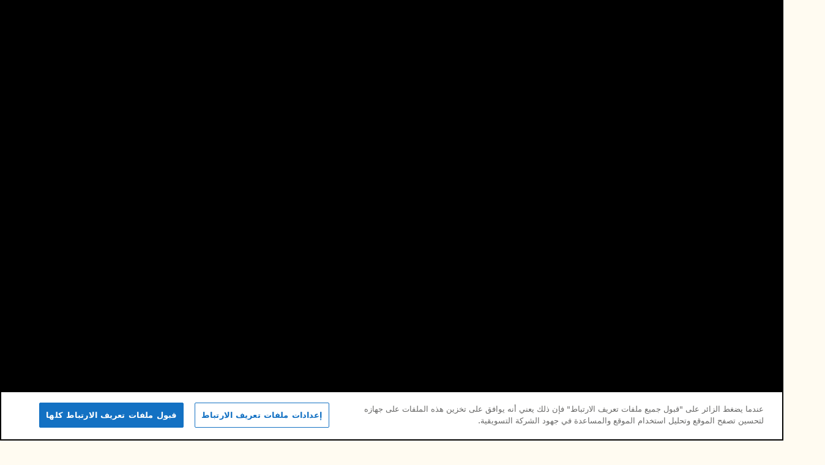

--- FILE ---
content_type: text/html; charset=utf-8
request_url: https://www.aramcolife.com/ar/publications/al-quafilah-weekly/articles/2020/week-46/cycling-carbon-economy
body_size: 49564
content:



<!doctype html>
<html lang="ar" dir="rtl">
<head>
        <!-- Google Tag Manager -->
        <script>
            let GTMID = "GTM-TCR9P46";

            (function (w, d, s, l, i) {
                w[l] = w[l] || []; w[l].push({
                    'gtm.start':
                        new Date().getTime(), event: 'gtm.js'
                }); var f = d.getElementsByTagName(s)[0],
                    j = d.createElement(s), dl = l != 'dataLayer' ? '&l=' + l : ''; j.async = true; j.src =
                        'https://www.googletagmanager.com/gtm.js?id=' + i + dl; f.parentNode.insertBefore(j, f);
            })(window, document, 'script', 'dataLayer', GTMID);</script>
        <!-- End Google Tag Manager -->
                <!-- One Trust cookie - Production -->
                <script src="https://cdn.cookielaw.org/scripttemplates/otSDKStub.js" type="text/javascript" charset="UTF-8" data-domain-script="2750d700-308e-4f5e-a65d-36e8752d82aa" data-document-language="true" async></script>
                <script type="text/javascript">
                    function OptanonWrapper() { }
                </script>
                <!-- End One Trust cookie -->

    <title>ابتكار جديد لاستخدام المخلفات البلاستيكية في إنشاء الطرق | Aramco Life</title>
<meta property="og:url" content="https://www.aramcolife.com/ar/publications/al-quafilah-weekly/articles/2020/week-46/cycling-carbon-economy" />
<meta property="og:type" content="article" />
<meta property="og:title" content="ابتكار جديد لاستخدام المخلفات البلاستيكية في إنشاء الطرق" />
<meta name="description" property="og:description" content="" />
<meta property="og:image" content="https://www.aramcolife.com/-/media/aramco-life/publications/qafilah-weekly/articles/2020/week-46/2020c0490_1-1_067.jpg" />
    <!-- Required meta tags -->
    <meta charset="utf-8">

        <meta name="viewport" content="width=device-width, initial-scale=1, shrink-to-fit=no">
        <meta name="google-site-verification" content="cH9c2L5cOopg2Hfj4NMg1lX7B_v4jUe4Cl15VZZg64g" />

    <link rel="canonical" href="https://www.aramcolife.com/ar/publications/al-quafilah-weekly/articles/2020/week-46/cycling-carbon-economy" />

<!-- Environment: Production -->

    <link rel="icon" href="/favicon.ico" type="image/x-icon" />

    
        <link rel="preload" href="/frontend/aramcolife/assets/BetaGhawar2-Regular.woff2" as="font" type="font/woff2" crossorigin />
        <link rel="preload" href="/frontend/aramcolife/assets/BetaHaradh2-Regular.woff2" as="font" type="font/woff2" crossorigin />
        <link rel="preload" href="/frontend/aramcolife/assets/Ghawar-Bold.woff2" as="font" type="font/woff2" crossorigin />
        <link rel="preload" href="/frontend/aramcolife/assets/Haradh-Bold.woff2" as="font" type="font/woff2" crossorigin />
        <link rel="preload" href="/frontend/aramcolife/assets/ManifaPro3-Hefty.woff2" as="font" type="font/woff2" crossorigin />
        <link rel="preload" href="/frontend/aramcolife/assets/ManifaPro3-SemiBold.woff2" as="font" type="font/woff2" crossorigin />

        <link rel="stylesheet" type="text/css" href="/frontend/aramcolife/assets/main-C0knrA8A.css" />

    <script type="module" src="/frontend/aramcolife/assets/main-CEAK9y5t.js"></script>


    

    

    
<meta name="VIcurrentDateTime" content="638980436124564616" />
<meta name="VirtualFolder" content="/" />
<script type="text/javascript" src="/layouts/system/VisitorIdentification.js"></script>


        <script>
            //https://github.com/Hiswe/vh-check#as-a-string
            !function (e, n) { "object" == typeof exports && "undefined" != typeof module ? module.exports = n() : "function" == typeof define && define.amd ? define(n) : e.vhCheck = n() }(this, function () { "use strict"; var r = function () { return (r = Object.assign || function (e) { for (var n, t = 1, o = arguments.length; t < o; t++)for (var r in n = arguments[t]) Object.prototype.hasOwnProperty.call(n, r) && (e[r] = n[r]); return e }).apply(this, arguments) }; function n() { var e, n, t = ((e = document.createElement("div")).style.cssText = "position: fixed; top: 0; height: 100vh; pointer-events: none;", document.documentElement.insertBefore(e, document.documentElement.firstChild), e), o = window.innerHeight, r = t.offsetHeight, i = r - o; return n = t, document.documentElement.removeChild(n), { vh: r, windowHeight: o, offset: i, isNeeded: 0 !== i, value: 0 } } function i() { } function e() { var e = n(); return e.value = e.offset, e } var c = Object.freeze({ noop: i, computeDifference: e, redefineVhUnit: function () { var e = n(); return e.value = .01 * e.windowHeight, e } }); function u(e) { return "string" == typeof e && 0 < e.length } var a = Object.freeze({ cssVarName: "vh-offset", redefineVh: !1, method: e, force: !1, bind: !0, updateOnTouch: !1, onUpdate: i }); var t = !1, o = []; try { var f = Object.defineProperty({}, "passive", { get: function () { t = !0 } }); window.addEventListener("test", f, f), window.removeEventListener("test", f, f) } catch (e) { t = !1 } function d(e, n) { o.push({ eventName: e, callback: n }), window.addEventListener(e, n, !!t && { passive: !0 }) } function s() { o.forEach(function (e) { window.removeEventListener(e.eventName, e.callback) }), o = [] } function m(e, n) { document.documentElement.style.setProperty("--" + e, n.value + "px") } function h(e, n) { return r({}, e, { unbind: s, recompute: n.method }) } return function (e) { var n = Object.freeze(function (e) { if (u(e)) return r({}, a, { cssVarName: e }); if ("object" != typeof e) return a; var n, t = { force: !0 === e.force, bind: !1 !== e.bind, updateOnTouch: !0 === e.updateOnTouch, onUpdate: (n = e.onUpdate, "function" == typeof n ? e.onUpdate : i) }, o = !0 === e.redefineVh; return t.method = c[o ? "redefineVhUnit" : "computeDifference"], t.cssVarName = u(e.cssVarName) ? e.cssVarName : o ? "vh" : a.cssVarName, t }(e)), t = h(n.method(), n); if (!t.isNeeded && !n.force) return t; if (m(n.cssVarName, t), n.onUpdate(t), !n.bind) return t; function o() { window.requestAnimationFrame(function () { var e = n.method(); m(n.cssVarName, e), n.onUpdate(h(e, n)) }) } return t.unbind(), d("orientationchange", o), n.updateOnTouch && d("touchmove", o), t } });

            var vhFix = vhCheck({
                cssVarName: 'vh-offset',
                force: true,
                bind: true,
                redefineVh: false,
                updateOnTouch: false
            });
        </script>


    <script>
        window.aramcolife = {
            token: "",
            appkey: "",
            appinstanceid: "",
            logout: function () {
                fetch('/api/v1/membership/logout', {
                    method: 'get'
                }).then(function (response) {
                    window.location.reload();
                }).catch(function (err) {
                    console.warn("Error in logout API.")
                });
            }
        }
    </script>

    <script>
        window.dataLayer = window.dataLayer || [];
        window.dataLayer.push({
            'isApp': false
        });
    </script>

    <script>
        function setAppIdFromNative() {
            window.dataLayer.push({
                'event': 'appPageView',
                'appInstanceId': window.aramcolife.appinstanceid ? window.aramcolife.appinstanceid : ""
            });
        }
    </script>
    <script type="application/json" id="global-dictionary">
        {"closeLabel":"أغلق","bookmarksTitle":"علاماتي المرجعية","bookmarksAddLabel":"أضف هذه الصفحة"}
    </script>
</head>
<body class=" no-os " data-current-item-id="{C736C22A-344B-493A-A64C-F38DA8660FD8}" data-primary-theme="theme-teal" data-secondary-theme="theme-purple" style="--theme_color--secondary: #643278; --theme_color--primary: #26a8ab" data-adobe-client-id="6597831652d14b6e82d8e76bf6ed2b4b">
    <div class="main-container" id=main-container>
        <main class="main article">
            


<header class="header header--dark theme-teal" data-module="header">
    <div class="top-navigation content-wrapper" data-module="navigation">
        <div class="header__components">
            <div class="header__navigation">
                <a href="/ar" class="header__logo" aria-label="Aramco Life logo">
                    
            <svg focusable="false" xmlns="http://www.w3.org/2000/svg" viewBox="0 0 379.67 222.68">
                <g>
                    <path d="M30.81,195.25H94.26v27.43H23.73C8.2,222.68,0,214.91,0,200.19v-114H30.81Z" transform="translate(0 0)" fill="#323232" fill-rule="evenodd" />
                    <path d="M115.49,222.53h33V86.07h-33Z" transform="translate(0 0)" fill="#323232" fill-rule="evenodd" />
                    <path d="M202.56,222.53h-33v-114c0-14.72,8.21-22.5,23.73-22.5h70.53v27.44H202.56V141.2h54.81v27.44H202.56Z" transform="translate(0 0)" fill="#323232" fill-rule="evenodd" />
                    <path d="M379.18,222.53H308.65c-15.52,0-23.73-7.78-23.73-22.5V86h94.26v27.44H317.9v27.07h54.81v27.13H317.9v27.38h61.28Z" transform="translate(0 0)" fill="#323232" fill-rule="evenodd" />
                    <path d="M351.48,44.44a15.37,15.37,0,1,1,15.37-15.37h0a15.37,15.37,0,0,1-15.37,15.37m0-43.8a28.35,28.35,0,1,0,28.19,28.51V29A28.42,28.42,0,0,0,351.48.63" transform="translate(0 0)" fill="#323232" fill-rule="evenodd" />
                    <path d="M237.45,0a48.6,48.6,0,0,0-17.68,3.34C215.63,1,211.65,0,205.91,0a68,68,0,0,0-22.45,3.66L182,4.14V56.22h14.2V13.54a23.16,23.16,0,0,1,8-1.28c7,0,9.08,2.23,9.08,9.56v34.4h14.34V20.86A29.2,29.2,0,0,0,227,13.7a23.25,23.25,0,0,1,7.65-1.44c6.69,0,9.71,3,9.71,9.56v34.4h14.18V20.71c0-7-1.12-11.15-4.3-14.66-3.51-3.82-9.4-6-16.73-6" transform="translate(0 0)" fill="#323232" fill-rule="evenodd" />
                    <path d="M299,45c-9.45,0-14.86-5.86-14.86-16.1,0-10.48,5.48-16.5,15-16.5a16.64,16.64,0,0,1,10.74,3.54l6-10.29A22.83,22.83,0,0,0,307.4,1.4,42.82,42.82,0,0,0,298.32.13c-17,0-28.48,11.81-28.48,29.38,0,16.9,10.85,27.81,27.67,27.81,0,0,11.26.5,18.83-6.51l-7.06-9.07C305.46,44.19,302.8,45,299,45" transform="translate(0 0)" fill="#323232" fill-rule="evenodd" />
                    <path d="M98.15.48C77.92.48,68.53,9.4,68.53,28.35V56.23H83v-28c0-9.55,5.42-15.45,13.86-15.45A32.43,32.43,0,0,1,105,13.86l3.35-12.58a79.21,79.21,0,0,0-10.2-.8" transform="translate(0 0)" fill="#323232" fill-rule="evenodd" />
                    <path d="M153.77,28.35c0-10.67-4.14-15.93-12.42-15.93-8.45,0-13.86,6.21-13.86,15.61,0,11.31,5.41,16.25,17.52,16.25h8.76Zm14.17-1.59V56.22H148.51c-13.38,0-19.27-.95-26.28-5.57-6-4.14-9.4-11.95-9.4-22.14,0-14,9.24-28.19,29.63-28.19,16.56,0,25.48,9.24,25.48,26.44Z" transform="translate(0 0)" fill="#323232" fill-rule="evenodd" />
                    <path d="M40.47,28.35c0-10.83-3.82-15.93-12.27-15.93S14.35,18.63,14.35,28c0,11.31,5.41,16.25,17.52,16.25h8.6Zm14.65-1.59V56.22H35.85c-13.38,0-19.27-.95-26.28-5.57C3.52,46.5.17,38.7.17,28.51.17,14.49,9.41.31,29.8.31,46.36.31,55.12,9.55,55.12,26.76Z" transform="translate(0 0)" fill="#323232" fill-rule="evenodd" />
                </g>
            </svg>
                </a>
                


<div class="navigation nav">
    <nav class="nav__menu" aria-label="main nav">
        <a href="/ar" class="nav__item nav__item--home">
            <span class="nav__item-inner">
                <span class="icon">
                    
            <svg width="28" height="28" viewBox="0 0 28 28" fill="none" xmlns="http://www.w3.org/2000/svg">
                <g>
                    <path d="M3.77344 10.5181L13.9996 4.77429L24.2258 10.5181" stroke="#222222" stroke-width="1.3" stroke-linecap="round" stroke-linejoin="round"/>
                    <path d="M3.77344 23.6996H24.2258" stroke="#222222" stroke-width="1.3" stroke-linecap="round" stroke-linejoin="round"/>
                    <path d="M5.17188 23.5199V10.0892" stroke="#222222" stroke-width="1.3" stroke-linejoin="round"/>
                    <path d="M22.7734 23.52V9.9458" stroke="#222222" stroke-width="1.3" stroke-linejoin="round"/>
                    <path d="M15.4688 23.4443V13.4923H19.8505V23.4443" stroke="#222222" stroke-width="1.3" stroke-linejoin="round"/>
                    <path class="nav-item__active-fill" d="M5 10.15V23.2H15.1538V13.75H20.2308V23.2H22.5385L23 10.15L13.7692 5.19995L5 10.15Z" />
                </g>
            </svg>
                </span>
                الصفحة الرئيسية
            </span>
        </a>
    <a class="nav__item nav__item--active" href="https://www.aramcolife.com/ar/articles?isapp=0&amp;nav=main">
        <span class="nav__item-inner">
            <span class="icon">
            <svg width="29" height="28" viewBox="0 0 29 28" fill="none" xmlns="http://www.w3.org/2000/svg">
                <g>
                    <path class="nav-item__active-fill" d="M17.8516 20.4878V7.84375L3.50781 11.0181V16.6844L5.00781 17.1091L6.53125 23.7016H9.8125L8.53469 18.0203L17.8516 20.4878Z" stroke="currentColor" stroke-width="1.3" stroke-linecap="round" stroke-linejoin="round"/>
                    <path d="M21.0391 14.1925H25.8203" stroke="currentColor" stroke-width="1.3" stroke-miterlimit="10" stroke-linecap="round"/>
                    <path d="M21.0391 17.3678L24.2266 18.9569" stroke="currentColor" stroke-width="1.3" stroke-miterlimit="10" stroke-linecap="round"/>
                    <path d="M21.0391 10.9253L24.2266 9.43091" stroke="currentColor" stroke-width="1.3" stroke-miterlimit="10" stroke-linecap="round"/>
                </g>
            </svg></span>
            المقالات
        </span>
    </a>
    <a class="nav__item" href="https://www.aramcolife.com/ar/media?isapp=0&amp;nav=main">
        <span class="nav__item-inner">
            <span class="icon">
            <svg width="28" height="28" viewBox="0 0 28 28" fill="none" xmlns="http://www.w3.org/2000/svg">
                <g>
                    <path d="M18.6136 4.80864C17.3012 4.09995 16.0937 3.73822 14.66 3.73822C9.91646 3.73822 6.07031 8.1085 6.07031 13.4992C6.07031 18.8898 9.91646 23.2601 14.66 23.2601C15.4309 23.2602 16.1975 23.1438 16.9337 22.9148C16.9337 22.9148 18.4495 20.4368 16.5679 16.6448" stroke="currentColor" stroke-width="1.3" stroke-miterlimit="10" stroke-linecap="round"/>
                    <path d="M16.0792 11.0146C15.8348 10.8119 15.5273 10.7008 15.2098 10.7004C14.4289 10.7004 13.7965 11.3657 13.7965 12.1867C13.7934 12.5694 13.939 12.9384 14.2026 13.2158C14.4663 13.4933 14.8274 13.6575 15.2098 13.6738C18.6548 13.81 18.4506 10.5364 17.851 9.39132C17.2325 8.24298 15.9299 7.86402 14.9227 7.86402C12.708 7.86402 11.0937 10.2427 11.0937 12.4738C11.0937 14.7049 12.6522 16.2831 15.0998 16.5144C16.5599 16.7194 18.1052 15.9738 18.1052 15.9738C19.9237 15.1191 21.7512 12.7666 21.7512 10.237C21.7512 7.86812 20.5783 5.98155 18.5523 4.78481" stroke="currentColor" stroke-width="1.3" stroke-miterlimit="10" stroke-linecap="round"/>
                    <path class="nav-item__active-fill" d="M17.4054 19.4532C17.2316 18.3313 16.0163 16.8994 16.0163 16.8994C16.0163 16.8994 11.1966 16.4236 10.0502 14.0659C7.65739 9.14484 10.908 4.40435 15.0616 4.40435C20.389 4.40435 22.5109 9.50602 20.2536 13.2081C23.3288 8.1647 20.7207 6.01265 20.7207 6.01265C20.7207 6.01265 16.6437 1.80136 11.7155 3.90692C6.78737 6.01249 6.11503 12.2848 6.11503 12.2848C6.11503 12.2848 5.81121 15.9613 6.78737 17.9747C7.96718 20.408 9.43404 21.7389 12.0291 22.4996C13.792 23.0165 15.5045 23.8653 16.7333 22.4996C17.5482 21.594 17.5919 20.6571 17.4054 19.4532Z" />
                </g>
            </svg></span>
            الوسائط
        </span>
    </a>
    <a class="nav__item" href="https://www.aramcolife.com/ar/engage?isapp=0&amp;nav=main">
        <span class="nav__item-inner">
            <span class="icon">
            <svg width="28" height="28" viewBox="0 0 28 28" fill="none" xmlns="http://www.w3.org/2000/svg">
                <g>
                    <path class="nav-item__active-fill" d="M19.7549 23.4434H17.6366H15.7319C15.7313 23.3977 15.7304 23.3725 15.7291 23.3735C15.88 23.1276 16.3289 21.9873 16.3289 21.4256C16.3183 20.8929 16.0979 20.3855 15.7149 20.0125C15.3319 19.6394 14.8169 19.4305 14.2805 19.4305C13.7441 19.4305 13.2292 19.6394 12.8462 20.0125C12.4632 20.3855 12.2427 20.8929 12.2321 21.4256C12.2321 22.0603 12.5772 22.8895 12.9933 23.3823V23.4434L8.93574 23.4402C8.56986 23.4393 8.21919 23.2946 7.9604 23.0377C7.70161 22.7808 7.55574 22.4325 7.55469 22.0691V17.4463C7.55469 17.4463 7.60341 17.4289 7.61939 17.4384C7.89336 17.6002 9.0875 18.0605 9.59392 18.0605C10.1371 18.0605 10.658 17.8461 11.0421 17.4646C11.4262 17.083 11.6419 16.5656 11.6419 16.026C11.6419 15.4864 11.4262 14.9689 11.0421 14.5874C10.658 14.2059 10.1371 13.9915 9.59392 13.9915C8.94453 13.9915 8.04433 14.3907 7.61939 14.7588H7.55469V10.0051C7.55574 9.64161 7.70158 9.29326 7.96035 9.03621C8.21912 8.77915 8.56979 8.63427 8.93574 8.63323H12.9958V8.57213C12.5789 8.11747 12.2322 7.23116 12.2322 6.59639C12.2428 6.06367 12.4633 5.55632 12.8463 5.18329C13.2293 4.81027 13.7443 4.60132 14.2806 4.60132C14.817 4.60132 15.332 4.81027 15.715 5.18329C16.098 5.55632 16.3185 6.06367 16.329 6.59639C16.329 7.16134 16.0431 8.13334 15.7236 8.58006L15.7188 8.63323H19.7581C20.1241 8.63427 20.4747 8.77915 20.7335 9.03621C20.9923 9.29326 21.1381 9.64161 21.1392 10.0051V14.7453L21.0593 14.7541C20.6823 14.301 19.7238 13.9947 19.0848 13.9947C18.5416 13.9947 18.0207 14.2091 17.6366 14.5906C17.2525 14.9721 17.0367 15.4896 17.0367 16.0292C17.0367 16.5687 17.2525 17.0862 17.6366 17.4677C18.0207 17.8493 18.5416 18.0636 19.0848 18.0636C19.6503 18.0636 20.6974 17.805 21.0681 17.4368H21.136V22.0722C21.1349 22.4357 20.989 22.784 20.7303 23.0409C20.4715 23.2978 20.1208 23.4425 19.7549 23.4434Z" stroke="currentColor" stroke-width="1.3" stroke-linecap="round" />
                </g>
            </svg></span>
            التفاعل
        </span>
    </a>
            </nav>
</div>



            </div>
        </div>
        <div class="header__component-collection">
            


<div class="language-selector">
    <h3>اختار اللغة</h3>
    <ul>
            <li>
                <a class="language-selector__item" href="https://www.aramcolife.com/en/publications/al-quafilah-weekly/articles/2020/week-46/cycling-carbon-economy" title="English">
                    <p>en</p>
                    
           <svg width="23" height="23" viewBox="0 0 24 24" fill="none" xmlns="http://www.w3.org/2000/svg">
                <rect x="0.65" y="0.65" width="21.7" height="21.7" rx="10.85" stroke="currentColor" stroke-width="1.3"/>
           </svg>
                </a>
            </li>
    </ul>
</div>
            <button class="header__bookmark bookmark" data-module=open-restricted-content  aria-label="علاماتي المرجعية">
                
            <svg class="bookmark-svg" xmlns="http://www.w3.org/2000/svg" width="16" height="20" viewBox="0 0 16 20" fill="none">
                <path d="M14.2 1H1.8C1.35817 1 1 1.35817 1 1.8V18.3615C1 19.5197 2.40028 20.0997 3.21924 19.2808L7.0808 15.4192C7.5884 14.9116 8.4116 14.9116 8.9192 15.4192L12.7808 19.2808C13.5997 20.0997 15 19.5197 15 18.3615V1.8C15 1.35817 14.6418 1 14.2 1Z" stroke="currentColor" strokeWidth="1.3"/>
            </svg>
                <div class="bookmark__count " data-bookmark-count>0</div>
            </button>

            <a class="header__search__mobile" href="/search">
                
            <svg class="search-icon" xmlns="http://www.w3.org/2000/svg" focusable="false" width="25" height="25" viewBox="0 0 25 25">
                <g fill-rule="evenodd">
                    <path fill="currentColor" d="M9.85 14.359c-2.486 0-4.509-2.022-4.509-4.508 0-2.487 2.023-4.51 4.51-4.51 2.485 0 4.508 2.023 4.508 4.51 0 2.486-2.023 4.508-4.509 4.508m0-10.521c-3.314 0-6.012 2.696-6.012 6.013 0 3.313 2.698 6.01 6.012 6.01 3.315 0 6.013-2.697 6.013-6.01 0-3.317-2.698-6.013-6.013-6.013" transform="matrix(-1 0 0 1 25 0)" />
                    <path fill="currentColor" d="M1.641 9.85c0-4.527 3.683-8.209 8.209-8.209s8.209 3.682 8.209 8.209c0 4.526-3.683 8.208-8.21 8.208-4.525 0-8.208-3.682-8.208-8.208zm22.98 13.61l-7.254-7.254c1.454-1.717 2.334-3.936 2.334-6.356 0-5.432-4.42-9.85-9.851-9.85C4.419 0 0 4.418 0 9.85c0 5.432 4.419 9.85 9.85 9.85 2.421 0 4.64-.879 6.356-2.334l7.254 7.255 1.16-1.16z" transform="matrix(-1 0 0 1 25 0)" />
                </g>
            </svg>
            </a>

            <form class="header__search" data-module="header-search" data-search-url="/search">
                <input class="header__search-input" type="search" name="q" placeholder="البحث" />
                <button type="submit" aria-label="البحث">
                    
            <svg class="search-icon" xmlns="http://www.w3.org/2000/svg" focusable="false" width="25" height="25" viewBox="0 0 25 25">
                <g fill-rule="evenodd">
                    <path fill="currentColor" d="M9.85 14.359c-2.486 0-4.509-2.022-4.509-4.508 0-2.487 2.023-4.51 4.51-4.51 2.485 0 4.508 2.023 4.508 4.51 0 2.486-2.023 4.508-4.509 4.508m0-10.521c-3.314 0-6.012 2.696-6.012 6.013 0 3.313 2.698 6.01 6.012 6.01 3.315 0 6.013-2.697 6.013-6.01 0-3.317-2.698-6.013-6.013-6.013" transform="matrix(-1 0 0 1 25 0)" />
                    <path fill="currentColor" d="M1.641 9.85c0-4.527 3.683-8.209 8.209-8.209s8.209 3.682 8.209 8.209c0 4.526-3.683 8.208-8.21 8.208-4.525 0-8.208-3.682-8.208-8.208zm22.98 13.61l-7.254-7.254c1.454-1.717 2.334-3.936 2.334-6.356 0-5.432-4.42-9.85-9.851-9.85C4.419 0 0 4.418 0 9.85c0 5.432 4.419 9.85 9.85 9.85 2.421 0 4.64-.879 6.356-2.334l7.254 7.255 1.16-1.16z" transform="matrix(-1 0 0 1 25 0)" />
                </g>
            </svg>
                </button>
            </form>
            <div class="header__profile">
                

<button class="nav__item login" type="button" title="login" data-status="login">
    <span class="nav__item-inner">
        <span class="icon">
            
            <svg width="32" height="32" viewBox="0 0 32 32" fill="none" xmlns="http://www.w3.org/2000/svg">
                <g>
                    <path d="M11.5154 22.0625V25.1767" stroke="currentColor" stroke-width="1.5" stroke-linecap="round" stroke-linejoin="round"/>
                    <path d="M20.9517 22.0625V25.1767" stroke="currentColor" stroke-width="1.5" stroke-linecap="round" stroke-linejoin="round"/>
                    <path d="M25.6645 25.9704C25.4467 25.9704 25.2377 25.8839 25.0837 25.7298C24.9296 25.5758 24.8431 25.3668 24.8431 25.149V19.5785C24.8431 18.7998 24.2541 18.1664 23.5287 18.1664H8.9565C8.23195 18.1664 7.64213 18.7998 7.64213 19.5785V25.149C7.64213 25.3668 7.55558 25.5758 7.40153 25.7298C7.24747 25.8839 7.03852 25.9704 6.82065 25.9704C6.60278 25.9704 6.39384 25.8839 6.23978 25.7298C6.08572 25.5758 5.99918 25.3668 5.99918 25.149V19.5785C5.99918 17.8945 7.32504 16.5234 8.9565 16.5234H23.5295C25.1601 16.5234 26.4868 17.8945 26.4868 19.5785V25.149C26.4868 25.2569 26.4656 25.3638 26.4242 25.4635C26.3829 25.5632 26.3223 25.6538 26.2459 25.7301C26.1696 25.8064 26.0789 25.8669 25.9792 25.9081C25.8794 25.9494 25.7725 25.9705 25.6645 25.9704Z" fill="currentColor"/>
                    <path d="M16.2348 14.993C15.1477 14.993 14.085 14.6707 13.1811 14.0667C12.2772 13.4627 11.5727 12.6043 11.1567 11.5999C10.7407 10.5956 10.6318 9.49041 10.8439 8.42419C11.056 7.35798 11.5795 6.37859 12.3482 5.60989C13.1169 4.84119 14.0963 4.3177 15.1625 4.10562C16.2287 3.89353 17.3339 4.00238 18.3382 4.4184C19.3426 4.83442 20.201 5.53892 20.805 6.44281C21.4089 7.34671 21.7313 8.4094 21.7313 9.49651C21.7293 10.9537 21.1496 12.3506 20.1193 13.381C19.0889 14.4113 17.692 14.9911 16.2348 14.993ZM16.2348 5.64378C15.4726 5.64378 14.7275 5.86981 14.0938 6.29328C13.4601 6.71675 12.9661 7.31864 12.6745 8.02283C12.3829 8.72702 12.3066 9.50189 12.4553 10.2494C12.6041 10.997 12.9712 11.6836 13.5102 12.2225C14.0492 12.7614 14.7359 13.1283 15.4835 13.2769C16.2311 13.4255 17.0059 13.3491 17.7101 13.0573C18.4142 12.7655 19.016 12.2715 19.4393 11.6377C19.8626 11.0038 20.0885 10.2587 20.0883 9.49651C20.0862 8.47523 19.6795 7.49641 18.9572 6.77433C18.235 6.05225 17.2561 5.64573 16.2348 5.64378Z" fill="currentColor"/>
                </g>
            </svg>
        </span>
            <span>تسجيل الدخول</span>
    </span>
</button>
            </div>
        </div>
    </div>
</header>
            
            
<article class="article-content" itemscope itemtype="http://schema.org/Article">
    


    <script id="objectForBarba" type="application/json">
    {
        "event": "articleView",
        "articleTopics": "الاستدامة,التقنية",
        "articlePublication": "القافلة الأسبوعية",
        "articleTitle": "ابتكار جديد لاستخدام المخلفات البلاستيكية في إنشاء الطرق  ",
        "articleImageUrl": "https://www.aramcolife.com/-/media/aramco-life/publications/qafilah-weekly/articles/2020/week-46/2020c0490_1-1_067.jpg",
        "articleVideoUrl": "",
        "articleAuthor": "",
        "articleDate": "2020-11-09T08:30:00",
        "articleId": "c736c22a-344b-493a-a64c-f38da8660fd8"
    }
    </script>
        <script>
            const scriptTag = document.getElementById("objectForBarba");
            const json = scriptTag ? JSON.parse(scriptTag.textContent) : null;
            if (json) {
                window.dataLayer = window.dataLayer || [];
                window.dataLayer.push(json);
            }
        </script>

<div class="page-header__main theme-teal page-header--">
        <div class="content-wrapper">
            <a href="https://www.aramcolife.com/ar/articles" class="page-header__back-link inview"><span class="link-icon">
            <svg xmlns="http://www.w3.org/2000/svg" width="20" height="16" viewBox="0 0 20 16" fill="none">
                <path fill-rule="evenodd" clip-rule="evenodd" d="M8.21053 14.498L0.75 7.31662L1.81579 6.2907L1.82998 6.30437L8.2574 0.117403L9.32319 1.14332L2.89577 7.33029L9.27632 13.4721L8.21053 14.498Z" fill="currentColor"/>
                <path fill-rule="evenodd" clip-rule="evenodd" d="M2.40015 6.4996L19.935 6.4996L19.935 7.99854L2.40078 7.99844L2.40015 6.4996Z" fill="currentColor"/>
            </svg></span>المقالات</a>
        </div>
            <div class="content-wrapper page-header__grid">
            <div class="page-header__start">
        <p class="page-header__trumpet inview">التحول إلى الاقتصاد القائم على تدوير الكربون</p>
        <h1 class="page-header__title inview" itemprop="headline">ابتكار جديد لاستخدام المخلفات البلاستيكية في إنشاء الطرق  </h1>
            <ul class="page-header__tags inview">
                    <li class="cta--tag" itemprop="publisher" itemscope itemtype="http://schema.org/Organization">
                            <a href="https://www.aramcolife.com/ar/publications/al-quafilah-weekly" itemprop="url" content="https://www.aramcolife.com/ar/publications/al-quafilah-weekly">
                                <span itemprop="name" content="القافلة الأسبوعية">القافلة الأسبوعية</span>
                            </a>
                    </li>
                                    <li class="cta--tag" data-tracking="article-topic:الاستدامة">
                        <a href="https://www.aramcolife.com/ar/articles/sustainability">الاستدامة</a>
                    </li>
                    <li class="cta--tag" data-tracking="article-topic:التقنية">
                        <a href="https://www.aramcolife.com/ar/articles/technology">التقنية</a>
                    </li>
            </ul>
            </div>
            <div class="page-header__end">
        <div class="page-header__media-wrapper">
            <div class="page-header__media">
                <img alt="" data-module="image-zoom" fetchpriority="high" height="455" loading="eager" sizes="(min-width: 1024px) 60vw, 100vw" src="https://www.aramcolife.com/-/media/aramco-life/publications/qafilah-weekly/articles/2020/week-46/2020c0490_1-1_067.jpg?cx=0.5&amp;cy=0.5" srcset="https://www.aramcolife.com/-/media/aramco-life/publications/qafilah-weekly/articles/2020/week-46/2020c0490_1-1_067.jpg?cx=0.5&amp;cy=0.5&amp;cw=1087&amp;ch=520&amp;hash=3843A0FE64CED79E93C20CD729517917 1087w, https://www.aramcolife.com/-/media/aramco-life/publications/qafilah-weekly/articles/2020/week-46/2020c0490_1-1_067.jpg?cx=0.5&amp;cy=0.5&amp;cw=864&amp;ch=455&amp;hash=28906C322D212D44CD5F67AA5877D18A 864w, https://www.aramcolife.com/-/media/aramco-life/publications/qafilah-weekly/articles/2020/week-46/2020c0490_1-1_067.jpg?cx=0.5&amp;cy=0.5&amp;cw=768&amp;ch=404&amp;hash=F554ED3D4F3F50AC94DA35099BF66978 768w, https://www.aramcolife.com/-/media/aramco-life/publications/qafilah-weekly/articles/2020/week-46/2020c0490_1-1_067.jpg?cx=0.5&amp;cy=0.5&amp;cw=615&amp;ch=324&amp;hash=DB5763A53E2335EC7A60E7F9503F1F2E 615w, https://www.aramcolife.com/-/media/aramco-life/publications/qafilah-weekly/articles/2020/week-46/2020c0490_1-1_067.jpg?cx=0.5&amp;cy=0.5&amp;cw=375&amp;ch=197&amp;hash=3B815316D6A9312C7B72ED8610BC4C4F 375w" width="864"></img>
            </div>
        </div>
            </div>
        </div>
</div>
<div class="page-header__sub page-header__grid content-wrapper article__sub">
    <div class="page-header__start">
        <p class="page-header__details">
                <span class="page-header__region">
                        <span class="page-header__region-icon">
            <svg xmlns="http://www.w3.org/2000/svg" width="12" height="12" viewBox="0 0 12 12" fill="none">
                <path d="M10.7284 4.74881C10.8154 5.02828 10.8725 5.31622 10.8987 5.60777C10.9733 6.38248 10.8387 7.163 10.509 7.86802C10.4301 8.03547 10.3409 8.19791 10.242 8.3544C10.221 8.38916 10.1896 8.4165 10.1523 8.4326C9.59158 8.67737 9.0465 8.95659 8.52024 9.26867C8.35123 9.38168 8.16993 9.47511 7.97981 9.54715C7.81959 9.6078 7.64212 9.60416 7.48453 9.53698C7.30587 9.45814 7.23657 9.32208 7.26454 9.12753C7.2976 8.89928 7.41014 8.70727 7.53094 8.51844C7.5887 8.42196 7.65241 8.32917 7.72168 8.24059C7.83292 8.09933 7.89158 7.92379 7.88762 7.74404C7.89144 7.62196 7.88381 7.49989 7.8997 7.37846C7.90165 7.33323 7.91467 7.28917 7.93761 7.25015C7.96056 7.21113 7.99274 7.17834 8.03131 7.15466C8.07344 7.12823 8.11173 7.09614 8.14512 7.05929C8.18362 7.02338 8.20884 6.9755 8.21669 6.92345C8.22454 6.87139 8.21455 6.81821 8.18835 6.77254C8.14309 6.69154 8.08538 6.61817 8.01732 6.5551C7.86664 6.39742 7.72422 6.23212 7.66128 6.01785C7.53094 5.5728 7.62758 5.29114 7.97918 4.9955C8.27074 4.76175 8.60287 4.58372 8.95894 4.47033C9.18846 4.39149 9.35186 4.44871 9.50381 4.64072C9.55722 4.7043 9.60427 4.77996 9.6545 4.84926C9.69767 4.91021 9.74734 4.96628 9.80264 5.01648C9.8459 5.05843 9.89976 5.08782 9.95845 5.10149C10.0171 5.11515 10.0785 5.11258 10.1358 5.09404C10.3441 5.03603 10.5345 4.92673 10.6896 4.77615L10.7284 4.74881Z" fill="currentColor"/>
                <path d="M3.78741 2.95718C3.56605 2.93063 3.3418 2.94202 3.12427 2.99087C2.94829 3.03116 2.78705 3.11975 2.65866 3.24667C2.53028 3.37359 2.43986 3.53382 2.39756 3.70932C2.36281 3.816 2.36627 3.93144 2.40733 4.03585C2.4484 4.14026 2.52452 4.22712 2.62263 4.28154C2.8541 4.41916 3.09885 4.53312 3.35316 4.62169C3.50241 4.66977 3.63478 4.75956 3.73464 4.88046C3.95144 5.14769 4.22227 5.36609 4.52938 5.52134C4.59868 5.55821 4.6629 5.60463 4.72838 5.6485C4.92993 5.78138 4.98906 5.97403 4.94392 6.19973C4.88756 6.47902 4.73279 6.72879 4.50776 6.90356C4.19002 7.15083 3.93677 7.47126 3.76961 7.83754C3.71498 7.95131 3.68478 8.07526 3.68095 8.2014C3.67712 8.32755 3.69974 8.4531 3.74735 8.56998C3.80426 8.7035 3.84688 8.84266 3.87451 8.98515C3.88139 9.02246 3.88416 9.06041 3.88278 9.09832C3.88412 9.12832 3.87814 9.1582 3.86536 9.18538C3.85257 9.21255 3.83336 9.2362 3.80939 9.25429C3.78541 9.27238 3.7574 9.28436 3.72776 9.2892C3.69812 9.29404 3.66775 9.29159 3.63927 9.28207C3.42055 9.22739 3.25779 9.08751 3.11029 8.92539C2.79239 8.5757 2.62263 8.15735 2.53807 7.6983C2.51963 7.59276 2.50501 7.48722 2.48466 7.3804C2.43634 7.1299 2.29392 6.93535 2.11018 6.76686C2.02008 6.68791 1.94714 6.59131 1.89585 6.48305C1.84456 6.37478 1.81602 6.25715 1.81199 6.13742C1.80818 6.01027 1.80754 5.88819 1.81581 5.76421C1.82534 5.62497 1.83742 5.48573 1.84315 5.34586C1.85141 5.14304 1.77384 4.96438 1.67847 4.79081C1.61014 4.66589 1.53009 4.54773 1.43942 4.43794C1.42313 4.42157 1.41231 4.40056 1.40844 4.37779C1.40457 4.35503 1.40784 4.33162 1.4178 4.31078C1.74338 3.43056 2.31421 2.66198 3.06279 2.09592C3.81137 1.52987 4.7064 1.19001 5.64202 1.11655C5.71961 1.1075 5.79771 1.12867 5.8601 1.17568C6.05889 1.3087 6.24664 1.45754 6.42151 1.62074C6.63895 1.84008 6.6345 1.96534 6.40625 2.17261C6.25239 2.31184 6.06355 2.33473 5.87091 2.3252C5.59804 2.30909 5.32814 2.38894 5.10795 2.5509C5.08062 2.56998 5.05264 2.58714 5.0253 2.60558C4.50331 2.95209 4.43274 2.97244 3.78741 2.95718Z" fill="currentColor"/>
                <path d="M10.3629 3.59038C10.1759 3.55859 10.0049 3.53252 9.8345 3.5001C9.62532 3.46495 9.42092 3.40563 9.22541 3.32335C9.06514 3.26251 8.93445 3.14229 8.86047 2.98765C8.84077 2.95061 8.83383 2.90811 8.84073 2.86673C8.84763 2.82536 8.86797 2.78741 8.89861 2.75876C8.97315 2.68256 9.05891 2.61824 9.15293 2.56802C9.37482 2.44086 9.37546 2.43705 9.56429 2.61062C9.85893 2.87886 10.1156 3.18602 10.3272 3.52362L10.3629 3.59038Z" fill="currentColor"/>
                <path d="M6.00005 11.4278C8.99773 11.4278 11.4278 8.99773 11.4278 6.00005C11.4278 3.00237 8.99773 0.572266 6.00005 0.572266C3.00237 0.572266 0.572266 3.00237 0.572266 6.00005C0.572266 8.99773 3.00237 11.4278 6.00005 11.4278Z" stroke="currentColor" stroke-linecap="round" stroke-linejoin="round"/>
                </g>
            </svg></span>
                    <span class="page-header__region-label">عالمي</span>
                </span>
                            <span class="datetime" itemprop="datePublished" content="2020-11-09T08:30:00">نوفمبر 09, 2020</span>
                    </p>
    </div>
    <div class="page-header__end">

        

<section class="action-bar" data-module="action-bar" data-article-id="c736c22a-344b-493a-a64c-f38da8660fd8" data-rendering="ArticleActionBarNew">
        <script type="html/template" id="comments-dialog">
            <div class="comments-dialog"
                data-deleted-text="تم حذف التعليق"
                data-reply-deleted-text=""
                data-delete-button-label="حذف التعليق"
                data-reply-placeholder="اكتب رداً"
                data-input-empty="اكتب تعليقاً "
                data-delete-confirm-text="(هل أنت متأكد(ة"
                data-replyLabel=""
                data-cancelLabel="إلغاء"
                data-confirmLabel="تأكيد"
            >
				<div class="comments-dialog__header">
				    
            <svg xmlns="http://www.w3.org/2000/svg" width="14" height="14" viewBox="0 0 14 14" fill="none">
                <path fill-rule="evenodd" clip-rule="evenodd" d="M2.43813 0.400391C1.89303 0.400391 1.37025 0.616933 0.984802 1.00238C0.599354 1.38783 0.382812 1.91061 0.382812 2.45571V12.942L0.382818 12.9445C0.383364 13.0748 0.422521 13.2019 0.495344 13.31C0.568166 13.418 0.67138 13.502 0.791927 13.5513C0.91249 13.6006 1.04497 13.6131 1.17261 13.5872C1.30023 13.5613 1.41743 13.4982 1.50919 13.4057L4.1844 10.5856H11.5072C12.057 10.5856 12.5842 10.3672 12.973 9.97848C13.3617 9.58974 13.5801 9.06248 13.5801 8.51271V2.4434C13.5802 2.1752 13.5275 1.90961 13.4249 1.66179C13.3223 1.41389 13.1719 1.18864 12.9822 0.998896C12.7925 0.809151 12.5673 0.658633 12.3195 0.55594C12.0716 0.453247 11.806 0.400391 11.5377 0.400391H2.43813ZM3.43262 4.03042C3.43262 3.69905 3.70125 3.43042 4.03262 3.43042H10.0005C10.3319 3.43042 10.6005 3.69905 10.6005 4.03042C10.6005 4.36179 10.3319 4.63042 10.0005 4.63042H4.03262C3.70125 4.63042 3.43262 4.36179 3.43262 4.03042ZM3.43262 7.04287C3.43262 6.7115 3.70125 6.44287 4.03262 6.44287H10.0005C10.3319 6.44287 10.6005 6.7115 10.6005 7.04287C10.6005 7.37424 10.3319 7.64287 10.0005 7.64287H4.03262C3.70125 7.64287 3.43262 7.37424 3.43262 7.04287Z" />
            </svg>
				    <h3 class="comments-dialog__title"></h3>
				</div>
                <div class="comments-dialog__inner">
                    <div class="input-container">
                        <div class="input input--blue">
                            <textarea required type="text" class="comment-input" placeholder="اكتب تعليقاً" id="comment"></textarea>
                            <label class="input-label">اكتب تعليقاً</label>
                            <button type="button" class="submit-comment">
                           			
            <svg width="20" height="20" viewBox="0 0 20 20" fill="none" xmlns="http://www.w3.org/2000/svg">
                <path d="M0.721154 10L19.1758 10" stroke="#222222" stroke-width="1.3" stroke-linecap="round" stroke-linejoin="round"/>
                <path d="M11.314 19.25L19.1131 10.4617C19.2187 10.3422 19.2773 10.1859 19.2773 10.0238C19.2773 9.86157 19.2187 9.7053 19.1131 9.58584L11.3124 0.752502" stroke="#222222" stroke-width="1.3" stroke-linecap="round" stroke-linejoin="round"/>
            </svg>
                            </button>
                        </div>
                    </div>
                    <div class="comments-dialog__section">
                        <div class="comments-dialog__comments-list"></div>
                        <button type="button" class="load-more-comments cta cta--theme">
                            عرض المزيد من التعليقات
                        </button>
                    </div>
                </div>
            </div>
        </script>

    <script type="html/template" id="share-dialog">
            <div class="share-dialog">
                <div class="share-dialog__inner">
                    <div class="share-dialog__header">
                        
            <svg width="14" height="14" viewBox="0 0 14 14" fill="none" xmlns="http://www.w3.org/2000/svg">
                <path d="M2.6945 8.72042C3.64329 8.72042 4.41244 7.95127 4.41244 7.00248C4.41244 6.05369 3.64329 5.28455 2.6945 5.28455C1.74571 5.28455 0.976562 6.05369 0.976562 7.00248C0.976562 7.95127 1.74571 8.72042 2.6945 8.72042Z" stroke-width="1.2" stroke-miterlimit="10" stroke-linecap="round"/>
                <path d="M4.26172 7.87476L9.74119 10.5469" stroke-width="1.2" stroke-miterlimit="10"/>
                <path d="M4.10547 5.97693L9.75866 3.30481" stroke-width="1.2" stroke-miterlimit="10"/>
                <path d="M11.2961 4.43612C12.2449 4.43612 13.014 3.66697 13.014 2.71818C13.014 1.76939 12.2449 1.00024 11.2961 1.00024C10.3473 1.00024 9.57812 1.76939 9.57812 2.71818C9.57812 3.66697 10.3473 4.43612 11.2961 4.43612Z" stroke-width="1.2" stroke-miterlimit="10" stroke-linecap="round"/>
                <path d="M11.3078 13C12.2566 13 13.0257 12.2308 13.0257 11.282C13.0257 10.3332 12.2566 9.56409 11.3078 9.56409C10.359 9.56409 9.58984 10.3332 9.58984 11.282C9.58984 12.2308 10.359 13 11.3078 13Z" stroke-width="1.2" stroke-miterlimit="10" stroke-linecap="round"/>
            </svg>
                        <h3 class="share-dialog__title">شارك(ي) هذه المقالة</h3>
                    </div>
                    <div class="share-dialog__social">
                        <button type="button" class="copy-link" aria-label="نسخ الرابط ">
                            <div class="copy-link__url"></div>
                            
           <svg class="copy__icon" width="26" height="28" viewBox="0 0 26 28" fill="none" xmlns="http://www.w3.org/2000/svg">
                <rect x="0.75" y="7.55359" width="19.6304" height="19.6304" rx="1.25" stroke="#222222" stroke-width="1.5"/>
                <mask id="mask0_9_115" style="mask-type:alpha" maskUnits="userSpaceOnUse" x="0" y="0" width="26" height="27">
                <path d="M21.1304 7.97707H0V0.933594H25.8261V26.7597H21.1304V7.97707Z" fill="#D9D9D9"/>
                </mask>
                <g mask="url(#mask0_9_115)">
                <rect x="0.537192" y="0.931386" width="20.1823" height="19.1018" rx="1.25" transform="matrix(0.961012 0.273095 -0.244756 0.968754 5.29077 0.788984)" stroke="#222222" stroke-width="1.5"/>
                </g>
            </svg>
                        </button>
                    </div>

                    <div class="share-dialog__social-icons">
                        <button type="button" class="social social--facebook" aria-label="Share on Facebook">
                            
            <svg width="8" height="18" viewBox="0 0 8 18" fill="none" xmlns="http://www.w3.org/2000/svg">
                <path d="M5.05172 17.3635V9.73267H7.12634L7.43695 6.75882H5.05172V4.8601C5.05172 3.99912 5.2454 3.41232 6.24551 3.41232L7.52102 3.41159V0.75182C7.30033 0.71571 6.54322 0.634766 5.66239 0.634766C3.82339 0.634766 2.56436 2.02059 2.56436 4.56573V6.7589H0.484375V9.73275H2.5643V17.3636L5.05172 17.3635Z" fill="currentColor"/>
            </svg>
                        </button>
                        <button type="button" class="social social--twitter" aria-label="Share on X">
                            
            <svg width="18" height="16" viewBox="0 0 18 16" fill="none" xmlns="http://www.w3.org/2000/svg">
                <path fill-rule="evenodd" clip-rule="evenodd" d="M2.79425 0.427734H0.92573L1.9622 1.98243L6.37946 8.60833L0.695312 14.9241H1.92225L6.99602 9.53317L10.7261 15.1282L11.0229 15.5735H11.5581H15.4142H17.3035L16.2411 14.0112L10.7071 5.87288L15.0666 1.07736H13.8397L10.2103 5.1423L7.302 0.865424L7.00437 0.427734H6.47507H2.79425ZM12.0933 13.5735L4.66276 2.42773H5.94578L13.5249 13.5735H12.0933Z" fill="currentColor"/>
            </svg>
                        </button>
                        <button type="button" class="social social--linkedin" aria-label="Share on LinkedIn">
                            
            <svg width="16" height="16" viewBox="0 0 16 16" fill="none" xmlns="http://www.w3.org/2000/svg">
                <path d="M15.4383 15.1097C14.4457 15.0862 13.4766 15.0862 12.484 15.1097C12.2713 15.1097 12.224 15.0627 12.224 14.8512C12.224 13.1121 12.224 11.3495 12.224 9.61047C12.224 9.21095 12.2004 8.81144 12.0822 8.43542C11.7277 7.21338 10.3096 6.76686 9.29331 7.58939C8.74971 8.01241 8.537 8.59993 8.537 9.30495C8.537 10.95 8.537 12.5951 8.537 14.2401C8.537 14.4516 8.51336 14.6631 8.537 14.8982C8.56063 15.0862 8.46609 15.1332 8.30065 15.1097C7.28436 15.1097 6.2917 15.1097 5.27541 15.1097C5.08633 15.1097 5.03906 15.0627 5.03906 14.8747C5.0627 13.3941 5.0627 11.9135 5.0627 10.4095C5.0627 8.57643 5.0627 6.74336 5.03906 4.9338C5.03906 4.72229 5.08633 4.67529 5.27541 4.67529C6.2917 4.67529 7.28436 4.67529 8.30065 4.67529C8.48973 4.67529 8.537 4.72229 8.537 4.9103C8.537 5.28631 8.537 5.66233 8.537 6.10884C8.6079 6.03834 8.63153 6.01484 8.65517 5.99134C9.57692 4.65179 10.8768 4.27578 12.4131 4.51078C14.1857 4.79279 15.3201 6.01484 15.6038 7.8949C15.6747 8.34142 15.6983 8.78794 15.6983 9.23445C15.6983 11.1145 15.6983 12.9711 15.6983 14.8512C15.6983 15.0392 15.651 15.1097 15.4383 15.1097Z" fill="currentColor"/>
                <path d="M3.81008 10.3711C3.81008 11.8664 3.81008 13.3617 3.81008 14.857C3.81008 15.0492 3.76238 15.1133 3.54777 15.1133C2.54623 15.0919 1.54469 15.1133 0.543149 15.1133C0.35238 15.1133 0.304688 15.0706 0.304688 14.8997C0.304688 11.8877 0.304688 8.85445 0.304688 5.84252C0.304688 5.69299 0.35238 5.62891 0.543149 5.62891C1.56853 5.62891 2.59392 5.62891 3.61931 5.62891C3.83392 5.62891 3.85777 5.69299 3.85777 5.86388C3.81008 7.35917 3.81008 8.85445 3.81008 10.3711Z" fill="currentColor"/>
                <path d="M3.80198 3.13341C3.58805 4.0595 2.71094 4.592 1.70546 4.40679C0.635804 4.22157 0.0367969 3.0871 0.421873 1.97579C0.67859 1.28122 1.29899 0.864483 2.09054 0.887636C3.28855 0.864483 4.08009 1.90634 3.80198 3.13341Z" fill="currentColor"/>
            </svg>
                        </button>
                    </div>
                </div>
            </div>
    </script>

    <div class="social-bar">
        <div class="social-bar wrapper">
            <div class="social-bar__menu" data-hasAudio="False" tabindex="0">

                <button type="button" class="social-bar__menu--horizontal" tabindex="0" aria-label="Toggle actionbar">
                    
<div class="icon bookmark">
    
            <svg class="bookmark-svg" xmlns="http://www.w3.org/2000/svg" width="29" height="28" viewBox="0 0 29 28" fill="none">
                <path d="M20.2 4.5H8.8C8.08203 4.5 7.5 5.08203 7.5 5.8V22.3615C7.5 23.5197 8.90028 24.0997 9.71924 23.2808L13.5808 19.4192C14.0884 18.9116 14.9116 18.9116 15.4192 19.4192L19.2808 23.2808C20.0997 24.0997 21.5 23.5197 21.5 22.3615V5.8C21.5 5.08203 20.918 4.5 20.2 4.5Z" stroke-width="1.3"/>
            </svg>
</div>

<div class="icon like ">
    
            <svg xmlns="http://www.w3.org/2000/svg" width="16" height="15" viewBox="0 0 16 15" fill="none">
                <path d="M15.5826 5.13953C15.6735 6.29088 15.3741 7.43819 14.7346 8.39738C14.7239 8.42014 14.7116 8.44248 14.6977 8.46427C13.9654 9.61592 12.3494 11.1201 10.9823 12.295C10.2866 12.8929 9.6344 13.423 9.15629 13.8035C8.91709 13.9938 8.72112 14.147 8.58464 14.2528C8.5164 14.3058 8.46301 14.3469 8.42651 14.3748L8.38466 14.4069L8.3824 14.4086C8.17261 14.5792 7.86602 14.5913 7.64116 14.4204L7.63711 14.4174L7.62615 14.409L7.58431 14.377C7.5478 14.349 7.49441 14.3078 7.42616 14.2549C7.28967 14.149 7.09369 13.9958 6.85447 13.8054C6.37633 13.4248 5.72406 12.8946 5.02837 12.2965C3.68371 11.1407 2.09833 9.66639 1.35039 8.52326C1.34089 8.5116 1.33175 8.49951 1.32301 8.48697C0.641799 7.51012 0.320663 6.32714 0.414403 5.13991C0.508142 3.95269 1.01095 2.83477 1.83702 1.97693C2.6631 1.11908 3.76126 0.574465 4.9441 0.436011C6.00143 0.31225 7.06785 0.519874 7.99783 1.02521C8.92787 0.519484 9.9945 0.311565 11.0521 0.43518C12.2351 0.573465 13.3336 1.11806 14.1598 1.97602C14.9861 2.83397 15.489 3.95209 15.5826 5.13953Z"/>
            </svg>
    <span class="like__count count ">0</span>
</div>                    
<div class="icon comment ">
    
            <svg xmlns="http://www.w3.org/2000/svg" width="14" height="14" viewBox="0 0 14 14" fill="none">
                <path fill-rule="evenodd" clip-rule="evenodd" d="M2.43813 0.400391C1.89303 0.400391 1.37025 0.616933 0.984802 1.00238C0.599354 1.38783 0.382812 1.91061 0.382812 2.45571V12.942L0.382818 12.9445C0.383364 13.0748 0.422521 13.2019 0.495344 13.31C0.568166 13.418 0.67138 13.502 0.791927 13.5513C0.91249 13.6006 1.04497 13.6131 1.17261 13.5872C1.30023 13.5613 1.41743 13.4982 1.50919 13.4057L4.1844 10.5856H11.5072C12.057 10.5856 12.5842 10.3672 12.973 9.97848C13.3617 9.58974 13.5801 9.06248 13.5801 8.51271V2.4434C13.5802 2.1752 13.5275 1.90961 13.4249 1.66179C13.3223 1.41389 13.1719 1.18864 12.9822 0.998896C12.7925 0.809151 12.5673 0.658633 12.3195 0.55594C12.0716 0.453247 11.806 0.400391 11.5377 0.400391H2.43813ZM3.43262 4.03042C3.43262 3.69905 3.70125 3.43042 4.03262 3.43042H10.0005C10.3319 3.43042 10.6005 3.69905 10.6005 4.03042C10.6005 4.36179 10.3319 4.63042 10.0005 4.63042H4.03262C3.70125 4.63042 3.43262 4.36179 3.43262 4.03042ZM3.43262 7.04287C3.43262 6.7115 3.70125 6.44287 4.03262 6.44287H10.0005C10.3319 6.44287 10.6005 6.7115 10.6005 7.04287C10.6005 7.37424 10.3319 7.64287 10.0005 7.64287H4.03262C3.70125 7.64287 3.43262 7.37424 3.43262 7.04287Z" />
            </svg>
    <span class="comment-dialog-button__count count ">0</span>
</div>                    
<div class="icon share">
    
            <svg width="14" height="14" viewBox="0 0 14 14" fill="none" xmlns="http://www.w3.org/2000/svg">
                <path d="M2.6945 8.72042C3.64329 8.72042 4.41244 7.95127 4.41244 7.00248C4.41244 6.05369 3.64329 5.28455 2.6945 5.28455C1.74571 5.28455 0.976562 6.05369 0.976562 7.00248C0.976562 7.95127 1.74571 8.72042 2.6945 8.72042Z" stroke-width="1.2" stroke-miterlimit="10" stroke-linecap="round"/>
                <path d="M4.26172 7.87476L9.74119 10.5469" stroke-width="1.2" stroke-miterlimit="10"/>
                <path d="M4.10547 5.97693L9.75866 3.30481" stroke-width="1.2" stroke-miterlimit="10"/>
                <path d="M11.2961 4.43612C12.2449 4.43612 13.014 3.66697 13.014 2.71818C13.014 1.76939 12.2449 1.00024 11.2961 1.00024C10.3473 1.00024 9.57812 1.76939 9.57812 2.71818C9.57812 3.66697 10.3473 4.43612 11.2961 4.43612Z" stroke-width="1.2" stroke-miterlimit="10" stroke-linecap="round"/>
                <path d="M11.3078 13C12.2566 13 13.0257 12.2308 13.0257 11.282C13.0257 10.3332 12.2566 9.56409 11.3078 9.56409C10.359 9.56409 9.58984 10.3332 9.58984 11.282C9.58984 12.2308 10.359 13 11.3078 13Z" stroke-width="1.2" stroke-miterlimit="10" stroke-linecap="round"/>
            </svg>
</div>                </button>

                <div class="social-bar__menu--vertical">
                    <button type="button" data-module=open-restricted-content>
                        
<div class="icon bookmark">
    
            <svg class="bookmark-svg" xmlns="http://www.w3.org/2000/svg" width="29" height="28" viewBox="0 0 29 28" fill="none">
                <path d="M20.2 4.5H8.8C8.08203 4.5 7.5 5.08203 7.5 5.8V22.3615C7.5 23.5197 8.90028 24.0997 9.71924 23.2808L13.5808 19.4192C14.0884 18.9116 14.9116 18.9116 15.4192 19.4192L19.2808 23.2808C20.0997 24.0997 21.5 23.5197 21.5 22.3615V5.8C21.5 5.08203 20.918 4.5 20.2 4.5Z" stroke-width="1.3"/>
            </svg>
</div>
                        <p class="button__label">علامة مرجعية</p>
                    </button>

                        <button type="button" class=" " data-module=open-restricted-content>
                            
<div class="icon like ">
    
            <svg xmlns="http://www.w3.org/2000/svg" width="16" height="15" viewBox="0 0 16 15" fill="none">
                <path d="M15.5826 5.13953C15.6735 6.29088 15.3741 7.43819 14.7346 8.39738C14.7239 8.42014 14.7116 8.44248 14.6977 8.46427C13.9654 9.61592 12.3494 11.1201 10.9823 12.295C10.2866 12.8929 9.6344 13.423 9.15629 13.8035C8.91709 13.9938 8.72112 14.147 8.58464 14.2528C8.5164 14.3058 8.46301 14.3469 8.42651 14.3748L8.38466 14.4069L8.3824 14.4086C8.17261 14.5792 7.86602 14.5913 7.64116 14.4204L7.63711 14.4174L7.62615 14.409L7.58431 14.377C7.5478 14.349 7.49441 14.3078 7.42616 14.2549C7.28967 14.149 7.09369 13.9958 6.85447 13.8054C6.37633 13.4248 5.72406 12.8946 5.02837 12.2965C3.68371 11.1407 2.09833 9.66639 1.35039 8.52326C1.34089 8.5116 1.33175 8.49951 1.32301 8.48697C0.641799 7.51012 0.320663 6.32714 0.414403 5.13991C0.508142 3.95269 1.01095 2.83477 1.83702 1.97693C2.6631 1.11908 3.76126 0.574465 4.9441 0.436011C6.00143 0.31225 7.06785 0.519874 7.99783 1.02521C8.92787 0.519484 9.9945 0.311565 11.0521 0.43518C12.2351 0.573465 13.3336 1.11806 14.1598 1.97602C14.9861 2.83397 15.489 3.95209 15.5826 5.13953Z"/>
            </svg>
    <span class="like__count count ">0</span>
</div>
                            <p class="button__label">أعجبني</p>
                        </button>

                        <button type="button" class=" " data-module=open-restricted-content>
                            
<div class="icon comment ">
    
            <svg xmlns="http://www.w3.org/2000/svg" width="14" height="14" viewBox="0 0 14 14" fill="none">
                <path fill-rule="evenodd" clip-rule="evenodd" d="M2.43813 0.400391C1.89303 0.400391 1.37025 0.616933 0.984802 1.00238C0.599354 1.38783 0.382812 1.91061 0.382812 2.45571V12.942L0.382818 12.9445C0.383364 13.0748 0.422521 13.2019 0.495344 13.31C0.568166 13.418 0.67138 13.502 0.791927 13.5513C0.91249 13.6006 1.04497 13.6131 1.17261 13.5872C1.30023 13.5613 1.41743 13.4982 1.50919 13.4057L4.1844 10.5856H11.5072C12.057 10.5856 12.5842 10.3672 12.973 9.97848C13.3617 9.58974 13.5801 9.06248 13.5801 8.51271V2.4434C13.5802 2.1752 13.5275 1.90961 13.4249 1.66179C13.3223 1.41389 13.1719 1.18864 12.9822 0.998896C12.7925 0.809151 12.5673 0.658633 12.3195 0.55594C12.0716 0.453247 11.806 0.400391 11.5377 0.400391H2.43813ZM3.43262 4.03042C3.43262 3.69905 3.70125 3.43042 4.03262 3.43042H10.0005C10.3319 3.43042 10.6005 3.69905 10.6005 4.03042C10.6005 4.36179 10.3319 4.63042 10.0005 4.63042H4.03262C3.70125 4.63042 3.43262 4.36179 3.43262 4.03042ZM3.43262 7.04287C3.43262 6.7115 3.70125 6.44287 4.03262 6.44287H10.0005C10.3319 6.44287 10.6005 6.7115 10.6005 7.04287C10.6005 7.37424 10.3319 7.64287 10.0005 7.64287H4.03262C3.70125 7.64287 3.43262 7.37424 3.43262 7.04287Z" />
            </svg>
    <span class="comment-dialog-button__count count ">0</span>
</div>
                            <p class="button__label">تعليق</p>
                        </button>

                        <button type="button" class="share-button" data-module="open-share">
                            
<div class="icon share">
    
            <svg width="14" height="14" viewBox="0 0 14 14" fill="none" xmlns="http://www.w3.org/2000/svg">
                <path d="M2.6945 8.72042C3.64329 8.72042 4.41244 7.95127 4.41244 7.00248C4.41244 6.05369 3.64329 5.28455 2.6945 5.28455C1.74571 5.28455 0.976562 6.05369 0.976562 7.00248C0.976562 7.95127 1.74571 8.72042 2.6945 8.72042Z" stroke-width="1.2" stroke-miterlimit="10" stroke-linecap="round"/>
                <path d="M4.26172 7.87476L9.74119 10.5469" stroke-width="1.2" stroke-miterlimit="10"/>
                <path d="M4.10547 5.97693L9.75866 3.30481" stroke-width="1.2" stroke-miterlimit="10"/>
                <path d="M11.2961 4.43612C12.2449 4.43612 13.014 3.66697 13.014 2.71818C13.014 1.76939 12.2449 1.00024 11.2961 1.00024C10.3473 1.00024 9.57812 1.76939 9.57812 2.71818C9.57812 3.66697 10.3473 4.43612 11.2961 4.43612Z" stroke-width="1.2" stroke-miterlimit="10" stroke-linecap="round"/>
                <path d="M11.3078 13C12.2566 13 13.0257 12.2308 13.0257 11.282C13.0257 10.3332 12.2566 9.56409 11.3078 9.56409C10.359 9.56409 9.58984 10.3332 9.58984 11.282C9.58984 12.2308 10.359 13 11.3078 13Z" stroke-width="1.2" stroke-miterlimit="10" stroke-linecap="round"/>
            </svg>
</div>
                            <p class="button__label">مشاركة</p>
                        </button>
                </div>

            </div>
        </div>


            <button type="button"
                    class="alia"
                    aria-label="اسأل علياء؟"
                    data-module="chatbot"
                    data-module-props='{"query": "الرجاء تلخيص هذه المقالة: ابتكار جديد لاستخدام المخلفات البلاستيكية في إنشاء الطرق  ", "useContext": true}'>
                
            <svg width="27" height="26" viewBox="0 0 27 26" fill="none" xmlns="http://www.w3.org/2000/svg">
                <path d="M17.5636 4.31305C17.5636 4.31297 17.5641 4.31033 17.5702 4.30382C17.5771 4.2963 17.5921 4.28316 17.62 4.26862C17.6786 4.238 17.7697 4.21429 17.8767 4.21429C17.9836 4.21429 18.0747 4.238 18.1334 4.26862C18.1612 4.28316 18.1762 4.2963 18.1832 4.30382C18.189 4.3101 18.1897 4.31278 18.1897 4.31303L18.1897 4.31305C18.7201 5.94738 19.5571 7.93408 20.7856 9.16255C22.014 10.391 24.0007 11.228 25.6351 11.7584C25.6351 11.7584 25.6378 11.7589 25.6443 11.7649C25.6518 11.7719 25.665 11.7869 25.6795 11.8148C25.7101 11.8734 25.7338 11.9645 25.7338 12.0714C25.7338 12.1784 25.7101 12.2695 25.6795 12.3281C25.665 12.356 25.6518 12.371 25.6443 12.3779C25.6378 12.384 25.6351 12.3845 25.6351 12.3845C24.0007 12.9148 22.014 13.7519 20.7856 14.9803C19.5571 16.2088 18.7201 18.1955 18.1897 19.8298C18.1897 19.8299 18.1892 19.8325 18.1832 19.8391C18.1762 19.8466 18.1612 19.8597 18.1334 19.8743C18.0747 19.9049 17.9836 19.9286 17.8767 19.9286C17.7697 19.9286 17.6786 19.9049 17.62 19.8743C17.5921 19.8597 17.5771 19.8466 17.5702 19.8391C17.5644 19.8328 17.5637 19.8301 17.5636 19.8298L17.5636 19.8298C17.0333 18.1955 16.1963 16.2088 14.9678 14.9803C13.7393 13.7519 11.7526 12.9148 10.1183 12.3845L10.1183 12.3845C10.118 12.3844 10.1153 12.3838 10.1091 12.3779C10.1015 12.371 10.0884 12.356 10.0739 12.3281C10.0432 12.2695 10.0195 12.1784 10.0195 12.0714C10.0195 11.9645 10.0432 11.8734 10.0739 11.8148C10.0884 11.7869 10.1015 11.7719 10.1091 11.7649C10.1156 11.7589 10.1182 11.7584 10.1183 11.7584C11.7526 11.228 13.7393 10.391 14.9678 9.16255C16.1963 7.93408 17.0333 5.94739 17.5636 4.31305Z" stroke="#222222"/>
                <path d="M7.13316 18.9696C7.82573 18.2771 8.29367 17.1932 8.59207 16.3006C8.89048 17.1932 9.35842 18.2771 10.051 18.9696C10.7436 19.6622 11.8274 20.1302 12.72 20.4286C11.8274 20.727 10.7436 21.1949 10.051 21.8875C9.35842 22.5801 8.89048 23.6639 8.59207 24.5565C8.29367 23.6639 7.82573 22.5801 7.13316 21.8875C6.44059 21.1949 5.35674 20.727 4.46416 20.4286C5.35674 20.1302 6.44058 19.6622 7.13316 18.9696Z" stroke="#222222"/>
                <path d="M3.98439 3.75002C4.81834 2.91608 5.38095 1.5911 5.73678 0.508325C5.73922 0.507683 5.74182 0.507045 5.7446 0.506423C5.76224 0.50247 5.78322 0.5 5.8058 0.5C5.82839 0.5 5.84937 0.50247 5.86701 0.506423C5.86979 0.507045 5.87239 0.507683 5.87482 0.508325C6.23066 1.5911 6.79327 2.91608 7.62721 3.75002C8.46115 4.58396 9.78613 5.14657 10.8689 5.50241C10.8695 5.50484 10.8702 5.50744 10.8708 5.51022C10.8748 5.52786 10.8772 5.54884 10.8772 5.57143C10.8772 5.59402 10.8748 5.61499 10.8708 5.63264C10.8702 5.63541 10.8695 5.63802 10.8689 5.64045C9.78614 5.99628 8.46115 6.5589 7.62721 7.39284C6.79327 8.22678 6.23066 9.55176 5.87482 10.6345C5.87239 10.6352 5.86979 10.6358 5.86701 10.6364C5.84937 10.6404 5.82839 10.6429 5.8058 10.6429C5.78321 10.6429 5.76224 10.6404 5.7446 10.6364C5.74182 10.6358 5.73922 10.6352 5.73678 10.6345C5.38095 9.55176 4.81834 8.22678 3.98439 7.39284C3.15045 6.5589 1.82547 5.99628 0.7427 5.64045C0.742058 5.63802 0.74142 5.63541 0.740798 5.63264C0.736845 5.61499 0.734375 5.59402 0.734375 5.57143C0.734375 5.54884 0.736845 5.52786 0.740798 5.51022C0.74142 5.50744 0.742058 5.50484 0.7427 5.50241C1.82547 5.14657 3.15045 4.58396 3.98439 3.75002Z" stroke="#222222"/>
            </svg>
            </button>

    </div>
</section>
    </div>
</div>


<section class="content-wrapper content-section theme-teal" data-rendering="ArticleContentSection">
    <div class="content-section__start">
                
        
    </div>
    <div class="content-section__end">
            <div class="richtext inview">
                <p dir="rtl">الظهران-من خلال تبني مفهوم الاقتصاد القائم على تدوير الكربون، وعلى ضوء أهداف رؤية المملكة 2030، تبدأ أرامكو السعودية تنفيذ ابتكار سيعمل على إنشاء صناعة جديدة تقوم على تحويل المخلفات الناتجة من اللدائـن (البلاسـتيك) المستعملة للمساعدة في إنشاء الطرق في المملكة.</p>
<p dir="rtl">أصبحت مخلفات البلاستيك قضية مهمة في الآونة الأخيرة بعد أن باتت خطرًا يهدد البيئة بالتلوث. وتقدم تقنية استخدام مخلفات البلاستيك في إنشاء الطرق، اقتصادًا قائمًا على التدوير يسهم في الاستخدام المستمر للبلاستيك المعاد تدويره للحد من استخدام المواد الخام وتقليص عمليات التخلص من النفايات، مما يحد من التلوث الناتج عن تصنيعه والانبعاثات الكربونية المصاحبة للتصنيع. ويتكون البلاستيك المعاد تدويره من المواد البلاستيكية المستعملة مثل القوارير والأكياس وغيرها من مواد التعبئة والتغليف البلاستيكية.</p>
<p dir="rtl">وفي إطار برنامج الطاقة الخضراء في الشركة، تعمل أرامكو السعودية من منطلق مفهوم يبحث عن تحويل النفايات البلاستيكية المحلية إلى مصدر يُستخدم في إنشاء الطرق بعد نجاح المشروع التجريبي في الحوية الذي أنجزته إدارة الخدمات الاستشارية في عام 2019م، حيث استخدمت البلاستيك المستورد المعاد تدويره. وكانت الفكرة الابتكارية تدور حول تحويل مخلفات البلاستيك المحلية إلى نوع من الإسفلت يسمى أسفلت البلاستيك المعاد تدويره لاستخدامه في إنشاء الطرق المعبدة في المملكة وصيانتها.</p>
<h2 dir="rtl">معايير القبول الفنية&nbsp;</h2>
<p dir="rtl">وبتبني مبدأ الاقتصاد القائم على تدوير الكربون لتقليص استخدام المواد الجديدة وتبني استخدام المواد المعاد تدويرها- تعاونت إدارة حماية البيئة، وإدارة الخدمات الاستشارية، وإدارة التوزيع في المنطقة الغربية، وإدارة مشاريع خطوط الأنابيب والتوزيع والفرض ونجحت في تنفيذ مشروع تجريبي موسع لسفلتة الطرق بالبلاستيك المعاد تدويره في مشروع توسعة مستودع منتجات البترول شمال جدة، ب1-10-02399. ومن المتوقع أن يكون أداء هذا المشروع التجريبي الموسع أفضل حيث أن معايير القبول الفنية التي تم تحقيقها فيه كانت أعلى من معايير المشروع التجريبي في الحوية، مما يوفر فرصة واعدة لاستخدام البلاستيك المعاد تدويره محليًا في إنشاء الطرق في المستقبل.</p>
<p dir="rtl">يُذكر أن استخدام البلاستيك في تعبيد الطرق خيار إنشائي مستدام وصديق للبيئة، وقد أثبت أنه يحسن قوة وصلابة خلطة الخرسانة الاسفلتية ويحسن متانة تعبيد الطرق وأدائها العام. يمكن أن يحسن استخدام البلاستيك درجة أداء المادة اللاصقة الاسفلتية لمقاومة الحرارة وضغط حركة المرور في المملكة، وإضافة البلاستيك المعاد تدويره للإسفلت يقلل كمية البيتومين في خليط الإسفلت إلى نسبة تصل إلى 10% مما يجعله خيارًا اقتصاديًا جيدًا، ويقلل كذلك من الحاجة إلى الصيانة ويقلل تكاليف دورته العمرية.</p>
<h2 dir="rtl">ضمان أداء الإسفلت&nbsp;</h2>
<p dir="rtl">وقد تقرر تنفيذ المشروع التجريبي على قسم من الطريق طوله 400 متر وعرضه 5 أمتار. وستجري مراقبة القسم التجريبي طوال السنة لضمان أداء الإسفلت ومتانته في ظروف الاستخدام اليومي. وسيجري إدراج الطريقة الجديدة بمجرد اعتمادها في معايير أرامكو السعودية وسيتم التواصل فيما بعد مع الجهات المعنية في الوطن لتطبيقها على مستوى المملكة.</p>
<p dir="rtl">جاء تبني هذه التقنية في مشروع توسعة مستودع منتجات البترول شمال جدة، ب1-10-02399 بعد نجاح التنفيذ المشروع التجريبي للإسفلت المطاطي في بداية 2020م. ولم يكن تقييم وتطبيق كلا المشروعين ليتم دون دعم وشراكة إدارة حماية البيئة، وإدارة الخدمات الاستشارية، وإدارة التوزيع في المنطقة الغربية، وإدارة مشاريع خطوط الأنابيب والتوزيع والفرض. &nbsp;</p>
            </div>
        
    </div>
</section>

<div class="image content-wrapper">
    <img alt="" data-module="image-zoom" height="675" loading="lazy" sizes="(min-width: 1700px) 1536px, 100vw" src="https://www.aramcolife.com/-/media/aramco-life/publications/qafilah-weekly/articles/2020/week-46/2020c0490_1-1_070---copy.jpg?cx=0.5&amp;cy=0.5" srcset="https://www.aramcolife.com/-/media/aramco-life/publications/qafilah-weekly/articles/2020/week-46/2020c0490_1-1_070---copy.jpg?w=1536&amp;hash=B91C0A5B5C9A19F1C0A99EC12596BF22 1536w, https://www.aramcolife.com/-/media/aramco-life/publications/qafilah-weekly/articles/2020/week-46/2020c0490_1-1_070---copy.jpg?w=1280&amp;hash=60DC1A323439FB417CBCBFBC66CBD007 1280w, https://www.aramcolife.com/-/media/aramco-life/publications/qafilah-weekly/articles/2020/week-46/2020c0490_1-1_070---copy.jpg?w=1024&amp;hash=9EFDFC6F027F6CC7F048AE05E85EC59D 1024w, https://www.aramcolife.com/-/media/aramco-life/publications/qafilah-weekly/articles/2020/week-46/2020c0490_1-1_070---copy.jpg?w=744&amp;hash=626FB17591533E6253C4AAE475768115 744w, https://www.aramcolife.com/-/media/aramco-life/publications/qafilah-weekly/articles/2020/week-46/2020c0490_1-1_070---copy.jpg?w=584&amp;hash=3633413C23613463164EA2E195533289 584w, https://www.aramcolife.com/-/media/aramco-life/publications/qafilah-weekly/articles/2020/week-46/2020c0490_1-1_070---copy.jpg?w=375&amp;hash=B4538E17281EABBB7B8F676F53F073D5 375w" width="1200"></img>
        <div class="image__caption">
            استخدام البلاستيك في تعبيد الطرق خيار إنشائي مستدام وصديق للبيئة
        </div>
</div>
</article>
            


    <section class="content-wrapper module__divider">
        <hr />
    </section>
    <section class="slider" data-rendering="RelatedContent">
        <div class="slider__wrap content-wrapper swiper" data-module="slider">
            <div class="slider__header">
                    <h3 class="slider__header__title">مقالات ذات صلة</h3>
                <div class="slider__header-wrapper">
                        <div class="slider__header__link">
                            <a href="https://www.aramcolife.com/ar/articles/sustainability" class="cta--text">
                                الاستدامة
                            </a>
                            
            <svg viewBox="0 0 14 24" width="14" height="24" fill="none" xmlns="http://www.w3.org/2000/svg">
                <path fill-rule="evenodd" clip-rule="evenodd" d="M2.332.738 14 11.97l-1.667 1.605-.182-.176-10.053 9.677-1.667-1.604 10.053-9.677-9.82-9.452L2.333.738Z" fill="currentColor" />
            </svg>
                        </div>

                    <div class="buttons-wrapper">
                        <button class="swiper-button-prev" aria-label="السابق">
                            
            <svg viewBox="0 0 14 24" width="14" height="24" fill="none" xmlns="http://www.w3.org/2000/svg">
                <path fill-rule="evenodd" clip-rule="evenodd" d="M2.332.738 14 11.97l-1.667 1.605-.182-.176-10.053 9.677-1.667-1.604 10.053-9.677-9.82-9.452L2.333.738Z" fill="currentColor" />
            </svg>
                        </button>
                        <button class="swiper-button-next" aria-label="التالية">
                            
            <svg viewBox="0 0 14 24" width="14" height="24" fill="none" xmlns="http://www.w3.org/2000/svg">
                <path fill-rule="evenodd" clip-rule="evenodd" d="M2.332.738 14 11.97l-1.667 1.605-.182-.176-10.053 9.677-1.667-1.604 10.053-9.677-9.82-9.452L2.333.738Z" fill="currentColor" />
            </svg>
                        </button>
                    </div>
                </div>
            </div>
            <div class="slider__carousel swiper-wrapper">

                        <div class="swiper-slide swiper-slide--teaser">
                            


<div class="teaser teaser--large theme-darkGreen">
    <a href="https://www.aramcolife.com/ar/publications/al-quafilah-weekly/articles/2025/week-45-articles/fii9-chairman-speaks-on-pursuit-of-progress"
       class="teaser__wrapper"
       data-module=open-restricted-content>
            <div class="teaser__image">
                <img alt="الرميان في مؤتمر‭ ‬مبادرة‭ ‬مستقبل‭ ‬الاستثمار‭ " src="/-/media/aramco-life/publications/the-arabian-sun/articles/2025/week-45-photos/fii9/chairman-yasir-o-al-rumayyan-at-fii.jpg?cx=0.54&amp;cy=0.23&amp;cw=355&amp;ch=384&amp;hash=EAA3B82FDE1AA6740EEAF914A57A8304" loading="lazy" />

                    <span class="teaser__icon">
                        
            <svg xmlns="http://www.w3.org/2000/svg" viewBox="0 0 26 20">
              <defs>
                <style>
                  .book-cls-1 {
                    fill: none;
                    stroke: currentColor;
                    stroke-linecap: round;
                    stroke-linejoin: round;
                    stroke-width: 1.5px;
                  }
                </style>
              </defs>
              <path class="book-cls-1" d="M.91,18.26V1.74S7-.11,13,1.74v16.52s-6.09-1.77-12.08,0Z"/>
              <path class="book-cls-1" d="M13,18.26V1.74s6.09-1.85,12.08,0v16.52s-6.09-1.77-12.08,0Z"/>
              <path class="book-cls-1" d="M4.34,5.2c1.68-.57,3.5-.57,5.17,0"/>
              <path class="book-cls-1" d="M4.34,13.63c1.68-.57,3.5-.57,5.17,0"/>
              <path class="book-cls-1" d="M4.34,9.41c1.68-.57,3.5-.57,5.17,0"/>
              <path class="book-cls-1" d="M16.51,5.2c1.68-.57,3.5-.57,5.17,0"/>
              <path class="book-cls-1" d="M16.51,13.63c1.68-.57,3.5-.57,5.17,0"/>
              <path class="book-cls-1" d="M16.51,9.41c1.68-.57,3.5-.57,5.17,0"/>
            </svg>
                    </span>
            </div>

        <div class="teaser__content">
            <div class="teaser__content-top">
                    <span class="teaser__badge">
                        <span class="article-badge">تعزيز الاستدامة</span>
                    </span>

                    <span class="teaser__region">
                            <span class="teaser__region-icon">
            <svg xmlns="http://www.w3.org/2000/svg" width="12" height="12" viewBox="0 0 12 12" fill="none">
                <path d="M10.7284 4.74881C10.8154 5.02828 10.8725 5.31622 10.8987 5.60777C10.9733 6.38248 10.8387 7.163 10.509 7.86802C10.4301 8.03547 10.3409 8.19791 10.242 8.3544C10.221 8.38916 10.1896 8.4165 10.1523 8.4326C9.59158 8.67737 9.0465 8.95659 8.52024 9.26867C8.35123 9.38168 8.16993 9.47511 7.97981 9.54715C7.81959 9.6078 7.64212 9.60416 7.48453 9.53698C7.30587 9.45814 7.23657 9.32208 7.26454 9.12753C7.2976 8.89928 7.41014 8.70727 7.53094 8.51844C7.5887 8.42196 7.65241 8.32917 7.72168 8.24059C7.83292 8.09933 7.89158 7.92379 7.88762 7.74404C7.89144 7.62196 7.88381 7.49989 7.8997 7.37846C7.90165 7.33323 7.91467 7.28917 7.93761 7.25015C7.96056 7.21113 7.99274 7.17834 8.03131 7.15466C8.07344 7.12823 8.11173 7.09614 8.14512 7.05929C8.18362 7.02338 8.20884 6.9755 8.21669 6.92345C8.22454 6.87139 8.21455 6.81821 8.18835 6.77254C8.14309 6.69154 8.08538 6.61817 8.01732 6.5551C7.86664 6.39742 7.72422 6.23212 7.66128 6.01785C7.53094 5.5728 7.62758 5.29114 7.97918 4.9955C8.27074 4.76175 8.60287 4.58372 8.95894 4.47033C9.18846 4.39149 9.35186 4.44871 9.50381 4.64072C9.55722 4.7043 9.60427 4.77996 9.6545 4.84926C9.69767 4.91021 9.74734 4.96628 9.80264 5.01648C9.8459 5.05843 9.89976 5.08782 9.95845 5.10149C10.0171 5.11515 10.0785 5.11258 10.1358 5.09404C10.3441 5.03603 10.5345 4.92673 10.6896 4.77615L10.7284 4.74881Z" fill="currentColor"/>
                <path d="M3.78741 2.95718C3.56605 2.93063 3.3418 2.94202 3.12427 2.99087C2.94829 3.03116 2.78705 3.11975 2.65866 3.24667C2.53028 3.37359 2.43986 3.53382 2.39756 3.70932C2.36281 3.816 2.36627 3.93144 2.40733 4.03585C2.4484 4.14026 2.52452 4.22712 2.62263 4.28154C2.8541 4.41916 3.09885 4.53312 3.35316 4.62169C3.50241 4.66977 3.63478 4.75956 3.73464 4.88046C3.95144 5.14769 4.22227 5.36609 4.52938 5.52134C4.59868 5.55821 4.6629 5.60463 4.72838 5.6485C4.92993 5.78138 4.98906 5.97403 4.94392 6.19973C4.88756 6.47902 4.73279 6.72879 4.50776 6.90356C4.19002 7.15083 3.93677 7.47126 3.76961 7.83754C3.71498 7.95131 3.68478 8.07526 3.68095 8.2014C3.67712 8.32755 3.69974 8.4531 3.74735 8.56998C3.80426 8.7035 3.84688 8.84266 3.87451 8.98515C3.88139 9.02246 3.88416 9.06041 3.88278 9.09832C3.88412 9.12832 3.87814 9.1582 3.86536 9.18538C3.85257 9.21255 3.83336 9.2362 3.80939 9.25429C3.78541 9.27238 3.7574 9.28436 3.72776 9.2892C3.69812 9.29404 3.66775 9.29159 3.63927 9.28207C3.42055 9.22739 3.25779 9.08751 3.11029 8.92539C2.79239 8.5757 2.62263 8.15735 2.53807 7.6983C2.51963 7.59276 2.50501 7.48722 2.48466 7.3804C2.43634 7.1299 2.29392 6.93535 2.11018 6.76686C2.02008 6.68791 1.94714 6.59131 1.89585 6.48305C1.84456 6.37478 1.81602 6.25715 1.81199 6.13742C1.80818 6.01027 1.80754 5.88819 1.81581 5.76421C1.82534 5.62497 1.83742 5.48573 1.84315 5.34586C1.85141 5.14304 1.77384 4.96438 1.67847 4.79081C1.61014 4.66589 1.53009 4.54773 1.43942 4.43794C1.42313 4.42157 1.41231 4.40056 1.40844 4.37779C1.40457 4.35503 1.40784 4.33162 1.4178 4.31078C1.74338 3.43056 2.31421 2.66198 3.06279 2.09592C3.81137 1.52987 4.7064 1.19001 5.64202 1.11655C5.71961 1.1075 5.79771 1.12867 5.8601 1.17568C6.05889 1.3087 6.24664 1.45754 6.42151 1.62074C6.63895 1.84008 6.6345 1.96534 6.40625 2.17261C6.25239 2.31184 6.06355 2.33473 5.87091 2.3252C5.59804 2.30909 5.32814 2.38894 5.10795 2.5509C5.08062 2.56998 5.05264 2.58714 5.0253 2.60558C4.50331 2.95209 4.43274 2.97244 3.78741 2.95718Z" fill="currentColor"/>
                <path d="M10.3629 3.59038C10.1759 3.55859 10.0049 3.53252 9.8345 3.5001C9.62532 3.46495 9.42092 3.40563 9.22541 3.32335C9.06514 3.26251 8.93445 3.14229 8.86047 2.98765C8.84077 2.95061 8.83383 2.90811 8.84073 2.86673C8.84763 2.82536 8.86797 2.78741 8.89861 2.75876C8.97315 2.68256 9.05891 2.61824 9.15293 2.56802C9.37482 2.44086 9.37546 2.43705 9.56429 2.61062C9.85893 2.87886 10.1156 3.18602 10.3272 3.52362L10.3629 3.59038Z" fill="currentColor"/>
                <path d="M6.00005 11.4278C8.99773 11.4278 11.4278 8.99773 11.4278 6.00005C11.4278 3.00237 8.99773 0.572266 6.00005 0.572266C3.00237 0.572266 0.572266 3.00237 0.572266 6.00005C0.572266 8.99773 3.00237 11.4278 6.00005 11.4278Z" stroke="currentColor" stroke-linecap="round" stroke-linejoin="round"/>
                </g>
            </svg></span>
                        <span class="teaser__region-label">عالمي</span>
                    </span>

                    <span class="teaser__restricted">
                        
            <svg xmlns="http://www.w3.org/2000/svg" width="10" height="15" viewBox="0 0 10 15" fill="none">
                <path d="M7.54109 6.45253H2.48682C1.66567 6.45253 1 7.1182 1 7.93935V11.9647C1 12.7859 1.66567 13.4516 2.48682 13.4516H7.54109C8.36224 13.4516 9.02792 12.7859 9.02792 11.9647V7.93935C9.02792 7.1182 8.36224 6.45253 7.54109 6.45253Z" stroke="currentColor" stroke-width="1.14814" stroke-linecap="round" stroke-linejoin="round"/>
                <path d="M2 6.31199V4.46971C2.00016 3.66919 2.31827 2.90151 2.88438 2.33551C3.45048 1.76952 4.21822 1.45155 5.01874 1.45155C5.81885 1.45217 6.58599 1.77041 7.15159 2.33634C7.71719 2.90227 8.03498 3.66959 8.03514 4.46971V6.31199" stroke="currentColor" stroke-width="1.14814" stroke-linejoin="round"/>
            </svg>
                    </span>


                    <p class="teaser__trumpet">
                        اليوم
                    </p>
            </div>
            <div class="teaser__title-text-wrapper">
                    <h3 class="teaser__title">
                        الرميان في مؤتمر‭ ‬مبادرة‭ ‬مستقبل‭ ‬الاستثمار‭ 
                    </h3>
                                    <div class="txt-hasImg">
                        أشاد الرميان بنجاح المملكة العربية السعودية في إحضار العالم إليها، مشيرًا إلى أن الاستثمارات الأجنبية ارتفعت بنسبة ٪24 في عام 2024 لتصل إلى 37.1 مليار دولار.
                    </div>
            </div>
        </div>
    </a>
</div>
                        </div>
                        <div class="swiper-slide swiper-slide--teaser">
                            


<div class="teaser teaser--small theme-darkGreen">
    <a href="https://www.aramcolife.com/ar/publications/al-quafilah-weekly/articles/2025/week-44-articles/rotterdam-floating-farm-produce"
       class="teaser__wrapper"
       data-module=open-restricted-content>
            <div class="teaser__image">
                <img alt="برنامج المواطنة في أرامكو أوروبا يدعم مشروع مزرعة روتردام العائمة القائم على التدوير&#160;" src="/-/media/aramco-life/publications/the-arabian-sun/articles/2025/week-43-photos/floating-farm-rotterdam.jpg?cx=0.5&amp;cy=0.5&amp;cw=355&amp;ch=192&amp;hash=B876904310C0E15BFD09BDA0A8CA1C7D" loading="lazy" />

                    <span class="teaser__icon">
                        
            <svg xmlns="http://www.w3.org/2000/svg" viewBox="0 0 26 20">
              <defs>
                <style>
                  .book-cls-1 {
                    fill: none;
                    stroke: currentColor;
                    stroke-linecap: round;
                    stroke-linejoin: round;
                    stroke-width: 1.5px;
                  }
                </style>
              </defs>
              <path class="book-cls-1" d="M.91,18.26V1.74S7-.11,13,1.74v16.52s-6.09-1.77-12.08,0Z"/>
              <path class="book-cls-1" d="M13,18.26V1.74s6.09-1.85,12.08,0v16.52s-6.09-1.77-12.08,0Z"/>
              <path class="book-cls-1" d="M4.34,5.2c1.68-.57,3.5-.57,5.17,0"/>
              <path class="book-cls-1" d="M4.34,13.63c1.68-.57,3.5-.57,5.17,0"/>
              <path class="book-cls-1" d="M4.34,9.41c1.68-.57,3.5-.57,5.17,0"/>
              <path class="book-cls-1" d="M16.51,5.2c1.68-.57,3.5-.57,5.17,0"/>
              <path class="book-cls-1" d="M16.51,13.63c1.68-.57,3.5-.57,5.17,0"/>
              <path class="book-cls-1" d="M16.51,9.41c1.68-.57,3.5-.57,5.17,0"/>
            </svg>
                    </span>
            </div>

        <div class="teaser__content">
            <div class="teaser__content-top">
                    <span class="teaser__badge">
                        <span class="article-badge">تعزيز الاستدامة</span>
                    </span>

                    <span class="teaser__region">
                            <span class="teaser__region-icon">
            <svg xmlns="http://www.w3.org/2000/svg" width="12" height="12" viewBox="0 0 12 12" fill="none">
                <path d="M10.7284 4.74881C10.8154 5.02828 10.8725 5.31622 10.8987 5.60777C10.9733 6.38248 10.8387 7.163 10.509 7.86802C10.4301 8.03547 10.3409 8.19791 10.242 8.3544C10.221 8.38916 10.1896 8.4165 10.1523 8.4326C9.59158 8.67737 9.0465 8.95659 8.52024 9.26867C8.35123 9.38168 8.16993 9.47511 7.97981 9.54715C7.81959 9.6078 7.64212 9.60416 7.48453 9.53698C7.30587 9.45814 7.23657 9.32208 7.26454 9.12753C7.2976 8.89928 7.41014 8.70727 7.53094 8.51844C7.5887 8.42196 7.65241 8.32917 7.72168 8.24059C7.83292 8.09933 7.89158 7.92379 7.88762 7.74404C7.89144 7.62196 7.88381 7.49989 7.8997 7.37846C7.90165 7.33323 7.91467 7.28917 7.93761 7.25015C7.96056 7.21113 7.99274 7.17834 8.03131 7.15466C8.07344 7.12823 8.11173 7.09614 8.14512 7.05929C8.18362 7.02338 8.20884 6.9755 8.21669 6.92345C8.22454 6.87139 8.21455 6.81821 8.18835 6.77254C8.14309 6.69154 8.08538 6.61817 8.01732 6.5551C7.86664 6.39742 7.72422 6.23212 7.66128 6.01785C7.53094 5.5728 7.62758 5.29114 7.97918 4.9955C8.27074 4.76175 8.60287 4.58372 8.95894 4.47033C9.18846 4.39149 9.35186 4.44871 9.50381 4.64072C9.55722 4.7043 9.60427 4.77996 9.6545 4.84926C9.69767 4.91021 9.74734 4.96628 9.80264 5.01648C9.8459 5.05843 9.89976 5.08782 9.95845 5.10149C10.0171 5.11515 10.0785 5.11258 10.1358 5.09404C10.3441 5.03603 10.5345 4.92673 10.6896 4.77615L10.7284 4.74881Z" fill="currentColor"/>
                <path d="M3.78741 2.95718C3.56605 2.93063 3.3418 2.94202 3.12427 2.99087C2.94829 3.03116 2.78705 3.11975 2.65866 3.24667C2.53028 3.37359 2.43986 3.53382 2.39756 3.70932C2.36281 3.816 2.36627 3.93144 2.40733 4.03585C2.4484 4.14026 2.52452 4.22712 2.62263 4.28154C2.8541 4.41916 3.09885 4.53312 3.35316 4.62169C3.50241 4.66977 3.63478 4.75956 3.73464 4.88046C3.95144 5.14769 4.22227 5.36609 4.52938 5.52134C4.59868 5.55821 4.6629 5.60463 4.72838 5.6485C4.92993 5.78138 4.98906 5.97403 4.94392 6.19973C4.88756 6.47902 4.73279 6.72879 4.50776 6.90356C4.19002 7.15083 3.93677 7.47126 3.76961 7.83754C3.71498 7.95131 3.68478 8.07526 3.68095 8.2014C3.67712 8.32755 3.69974 8.4531 3.74735 8.56998C3.80426 8.7035 3.84688 8.84266 3.87451 8.98515C3.88139 9.02246 3.88416 9.06041 3.88278 9.09832C3.88412 9.12832 3.87814 9.1582 3.86536 9.18538C3.85257 9.21255 3.83336 9.2362 3.80939 9.25429C3.78541 9.27238 3.7574 9.28436 3.72776 9.2892C3.69812 9.29404 3.66775 9.29159 3.63927 9.28207C3.42055 9.22739 3.25779 9.08751 3.11029 8.92539C2.79239 8.5757 2.62263 8.15735 2.53807 7.6983C2.51963 7.59276 2.50501 7.48722 2.48466 7.3804C2.43634 7.1299 2.29392 6.93535 2.11018 6.76686C2.02008 6.68791 1.94714 6.59131 1.89585 6.48305C1.84456 6.37478 1.81602 6.25715 1.81199 6.13742C1.80818 6.01027 1.80754 5.88819 1.81581 5.76421C1.82534 5.62497 1.83742 5.48573 1.84315 5.34586C1.85141 5.14304 1.77384 4.96438 1.67847 4.79081C1.61014 4.66589 1.53009 4.54773 1.43942 4.43794C1.42313 4.42157 1.41231 4.40056 1.40844 4.37779C1.40457 4.35503 1.40784 4.33162 1.4178 4.31078C1.74338 3.43056 2.31421 2.66198 3.06279 2.09592C3.81137 1.52987 4.7064 1.19001 5.64202 1.11655C5.71961 1.1075 5.79771 1.12867 5.8601 1.17568C6.05889 1.3087 6.24664 1.45754 6.42151 1.62074C6.63895 1.84008 6.6345 1.96534 6.40625 2.17261C6.25239 2.31184 6.06355 2.33473 5.87091 2.3252C5.59804 2.30909 5.32814 2.38894 5.10795 2.5509C5.08062 2.56998 5.05264 2.58714 5.0253 2.60558C4.50331 2.95209 4.43274 2.97244 3.78741 2.95718Z" fill="currentColor"/>
                <path d="M10.3629 3.59038C10.1759 3.55859 10.0049 3.53252 9.8345 3.5001C9.62532 3.46495 9.42092 3.40563 9.22541 3.32335C9.06514 3.26251 8.93445 3.14229 8.86047 2.98765C8.84077 2.95061 8.83383 2.90811 8.84073 2.86673C8.84763 2.82536 8.86797 2.78741 8.89861 2.75876C8.97315 2.68256 9.05891 2.61824 9.15293 2.56802C9.37482 2.44086 9.37546 2.43705 9.56429 2.61062C9.85893 2.87886 10.1156 3.18602 10.3272 3.52362L10.3629 3.59038Z" fill="currentColor"/>
                <path d="M6.00005 11.4278C8.99773 11.4278 11.4278 8.99773 11.4278 6.00005C11.4278 3.00237 8.99773 0.572266 6.00005 0.572266C3.00237 0.572266 0.572266 3.00237 0.572266 6.00005C0.572266 8.99773 3.00237 11.4278 6.00005 11.4278Z" stroke="currentColor" stroke-linecap="round" stroke-linejoin="round"/>
                </g>
            </svg></span>
                        <span class="teaser__region-label">عالمي</span>
                    </span>

                    <span class="teaser__restricted">
                        
            <svg xmlns="http://www.w3.org/2000/svg" width="10" height="15" viewBox="0 0 10 15" fill="none">
                <path d="M7.54109 6.45253H2.48682C1.66567 6.45253 1 7.1182 1 7.93935V11.9647C1 12.7859 1.66567 13.4516 2.48682 13.4516H7.54109C8.36224 13.4516 9.02792 12.7859 9.02792 11.9647V7.93935C9.02792 7.1182 8.36224 6.45253 7.54109 6.45253Z" stroke="currentColor" stroke-width="1.14814" stroke-linecap="round" stroke-linejoin="round"/>
                <path d="M2 6.31199V4.46971C2.00016 3.66919 2.31827 2.90151 2.88438 2.33551C3.45048 1.76952 4.21822 1.45155 5.01874 1.45155C5.81885 1.45217 6.58599 1.77041 7.15159 2.33634C7.71719 2.90227 8.03498 3.66959 8.03514 4.46971V6.31199" stroke="currentColor" stroke-width="1.14814" stroke-linejoin="round"/>
            </svg>
                    </span>


                    <p class="teaser__trumpet">
                        أكتوبر 29, 2025
                    </p>
            </div>
            <div class="teaser__title-text-wrapper">
                    <h3 class="teaser__title">
                        برنامج المواطنة في أرامكو أوروبا يدعم مشروع مزرعة روتردام العائمة القائم على التدوير&#160;
                    </h3>
                                    <div class="txt-hasImg">
                        مشروع الزراعة الدائرية المدعوم من أرامكو أوروبا يبلغ مرحلة جديدة مع بدء الإنتاج من المزرعة الرأسية
                    </div>
            </div>
        </div>
    </a>
</div>
                        </div>
                        <div class="swiper-slide swiper-slide--teaser">
                            


<div class="teaser teaser--small theme-darkGreen">
    <a href="https://www.aramcolife.com/ar/publications/al-quafilah-weekly/articles/2025/week-45-articles/fii9-ceo-and-top-leadership-take-part-in-fii9"
       class="teaser__wrapper"
       data-module=open-restricted-content>
            <div class="teaser__image">
                <img alt="الناصر يؤكّد استثمار أرامكو بصورة إستراتيجية في الذكاء الاصطناعي" src="/-/media/aramco-life/publications/the-arabian-sun/articles/2025/week-45-photos/fii9/ceo-at-fii9.jpg?cx=0.5&amp;cy=0.5&amp;cw=355&amp;ch=192&amp;hash=BF2D15DE3BEB64603F68261E9BEA75C9" loading="lazy" />

                    <span class="teaser__icon">
                        
            <svg xmlns="http://www.w3.org/2000/svg" viewBox="0 0 26 20">
              <defs>
                <style>
                  .book-cls-1 {
                    fill: none;
                    stroke: currentColor;
                    stroke-linecap: round;
                    stroke-linejoin: round;
                    stroke-width: 1.5px;
                  }
                </style>
              </defs>
              <path class="book-cls-1" d="M.91,18.26V1.74S7-.11,13,1.74v16.52s-6.09-1.77-12.08,0Z"/>
              <path class="book-cls-1" d="M13,18.26V1.74s6.09-1.85,12.08,0v16.52s-6.09-1.77-12.08,0Z"/>
              <path class="book-cls-1" d="M4.34,5.2c1.68-.57,3.5-.57,5.17,0"/>
              <path class="book-cls-1" d="M4.34,13.63c1.68-.57,3.5-.57,5.17,0"/>
              <path class="book-cls-1" d="M4.34,9.41c1.68-.57,3.5-.57,5.17,0"/>
              <path class="book-cls-1" d="M16.51,5.2c1.68-.57,3.5-.57,5.17,0"/>
              <path class="book-cls-1" d="M16.51,13.63c1.68-.57,3.5-.57,5.17,0"/>
              <path class="book-cls-1" d="M16.51,9.41c1.68-.57,3.5-.57,5.17,0"/>
            </svg>
                    </span>
            </div>

        <div class="teaser__content">
            <div class="teaser__content-top">
                    <span class="teaser__badge">
                        <span class="article-badge">تعزيز الاستدامة</span>
                    </span>

                    <span class="teaser__region">
                            <span class="teaser__region-icon">
            <svg xmlns="http://www.w3.org/2000/svg" width="12" height="12" viewBox="0 0 12 12" fill="none">
                <path d="M10.7284 4.74881C10.8154 5.02828 10.8725 5.31622 10.8987 5.60777C10.9733 6.38248 10.8387 7.163 10.509 7.86802C10.4301 8.03547 10.3409 8.19791 10.242 8.3544C10.221 8.38916 10.1896 8.4165 10.1523 8.4326C9.59158 8.67737 9.0465 8.95659 8.52024 9.26867C8.35123 9.38168 8.16993 9.47511 7.97981 9.54715C7.81959 9.6078 7.64212 9.60416 7.48453 9.53698C7.30587 9.45814 7.23657 9.32208 7.26454 9.12753C7.2976 8.89928 7.41014 8.70727 7.53094 8.51844C7.5887 8.42196 7.65241 8.32917 7.72168 8.24059C7.83292 8.09933 7.89158 7.92379 7.88762 7.74404C7.89144 7.62196 7.88381 7.49989 7.8997 7.37846C7.90165 7.33323 7.91467 7.28917 7.93761 7.25015C7.96056 7.21113 7.99274 7.17834 8.03131 7.15466C8.07344 7.12823 8.11173 7.09614 8.14512 7.05929C8.18362 7.02338 8.20884 6.9755 8.21669 6.92345C8.22454 6.87139 8.21455 6.81821 8.18835 6.77254C8.14309 6.69154 8.08538 6.61817 8.01732 6.5551C7.86664 6.39742 7.72422 6.23212 7.66128 6.01785C7.53094 5.5728 7.62758 5.29114 7.97918 4.9955C8.27074 4.76175 8.60287 4.58372 8.95894 4.47033C9.18846 4.39149 9.35186 4.44871 9.50381 4.64072C9.55722 4.7043 9.60427 4.77996 9.6545 4.84926C9.69767 4.91021 9.74734 4.96628 9.80264 5.01648C9.8459 5.05843 9.89976 5.08782 9.95845 5.10149C10.0171 5.11515 10.0785 5.11258 10.1358 5.09404C10.3441 5.03603 10.5345 4.92673 10.6896 4.77615L10.7284 4.74881Z" fill="currentColor"/>
                <path d="M3.78741 2.95718C3.56605 2.93063 3.3418 2.94202 3.12427 2.99087C2.94829 3.03116 2.78705 3.11975 2.65866 3.24667C2.53028 3.37359 2.43986 3.53382 2.39756 3.70932C2.36281 3.816 2.36627 3.93144 2.40733 4.03585C2.4484 4.14026 2.52452 4.22712 2.62263 4.28154C2.8541 4.41916 3.09885 4.53312 3.35316 4.62169C3.50241 4.66977 3.63478 4.75956 3.73464 4.88046C3.95144 5.14769 4.22227 5.36609 4.52938 5.52134C4.59868 5.55821 4.6629 5.60463 4.72838 5.6485C4.92993 5.78138 4.98906 5.97403 4.94392 6.19973C4.88756 6.47902 4.73279 6.72879 4.50776 6.90356C4.19002 7.15083 3.93677 7.47126 3.76961 7.83754C3.71498 7.95131 3.68478 8.07526 3.68095 8.2014C3.67712 8.32755 3.69974 8.4531 3.74735 8.56998C3.80426 8.7035 3.84688 8.84266 3.87451 8.98515C3.88139 9.02246 3.88416 9.06041 3.88278 9.09832C3.88412 9.12832 3.87814 9.1582 3.86536 9.18538C3.85257 9.21255 3.83336 9.2362 3.80939 9.25429C3.78541 9.27238 3.7574 9.28436 3.72776 9.2892C3.69812 9.29404 3.66775 9.29159 3.63927 9.28207C3.42055 9.22739 3.25779 9.08751 3.11029 8.92539C2.79239 8.5757 2.62263 8.15735 2.53807 7.6983C2.51963 7.59276 2.50501 7.48722 2.48466 7.3804C2.43634 7.1299 2.29392 6.93535 2.11018 6.76686C2.02008 6.68791 1.94714 6.59131 1.89585 6.48305C1.84456 6.37478 1.81602 6.25715 1.81199 6.13742C1.80818 6.01027 1.80754 5.88819 1.81581 5.76421C1.82534 5.62497 1.83742 5.48573 1.84315 5.34586C1.85141 5.14304 1.77384 4.96438 1.67847 4.79081C1.61014 4.66589 1.53009 4.54773 1.43942 4.43794C1.42313 4.42157 1.41231 4.40056 1.40844 4.37779C1.40457 4.35503 1.40784 4.33162 1.4178 4.31078C1.74338 3.43056 2.31421 2.66198 3.06279 2.09592C3.81137 1.52987 4.7064 1.19001 5.64202 1.11655C5.71961 1.1075 5.79771 1.12867 5.8601 1.17568C6.05889 1.3087 6.24664 1.45754 6.42151 1.62074C6.63895 1.84008 6.6345 1.96534 6.40625 2.17261C6.25239 2.31184 6.06355 2.33473 5.87091 2.3252C5.59804 2.30909 5.32814 2.38894 5.10795 2.5509C5.08062 2.56998 5.05264 2.58714 5.0253 2.60558C4.50331 2.95209 4.43274 2.97244 3.78741 2.95718Z" fill="currentColor"/>
                <path d="M10.3629 3.59038C10.1759 3.55859 10.0049 3.53252 9.8345 3.5001C9.62532 3.46495 9.42092 3.40563 9.22541 3.32335C9.06514 3.26251 8.93445 3.14229 8.86047 2.98765C8.84077 2.95061 8.83383 2.90811 8.84073 2.86673C8.84763 2.82536 8.86797 2.78741 8.89861 2.75876C8.97315 2.68256 9.05891 2.61824 9.15293 2.56802C9.37482 2.44086 9.37546 2.43705 9.56429 2.61062C9.85893 2.87886 10.1156 3.18602 10.3272 3.52362L10.3629 3.59038Z" fill="currentColor"/>
                <path d="M6.00005 11.4278C8.99773 11.4278 11.4278 8.99773 11.4278 6.00005C11.4278 3.00237 8.99773 0.572266 6.00005 0.572266C3.00237 0.572266 0.572266 3.00237 0.572266 6.00005C0.572266 8.99773 3.00237 11.4278 6.00005 11.4278Z" stroke="currentColor" stroke-linecap="round" stroke-linejoin="round"/>
                </g>
            </svg></span>
                        <span class="teaser__region-label">عالمي</span>
                    </span>

                    <span class="teaser__restricted">
                        
            <svg xmlns="http://www.w3.org/2000/svg" width="10" height="15" viewBox="0 0 10 15" fill="none">
                <path d="M7.54109 6.45253H2.48682C1.66567 6.45253 1 7.1182 1 7.93935V11.9647C1 12.7859 1.66567 13.4516 2.48682 13.4516H7.54109C8.36224 13.4516 9.02792 12.7859 9.02792 11.9647V7.93935C9.02792 7.1182 8.36224 6.45253 7.54109 6.45253Z" stroke="currentColor" stroke-width="1.14814" stroke-linecap="round" stroke-linejoin="round"/>
                <path d="M2 6.31199V4.46971C2.00016 3.66919 2.31827 2.90151 2.88438 2.33551C3.45048 1.76952 4.21822 1.45155 5.01874 1.45155C5.81885 1.45217 6.58599 1.77041 7.15159 2.33634C7.71719 2.90227 8.03498 3.66959 8.03514 4.46971V6.31199" stroke="currentColor" stroke-width="1.14814" stroke-linejoin="round"/>
            </svg>
                    </span>


                    <p class="teaser__trumpet">
                        اليوم
                    </p>
            </div>
            <div class="teaser__title-text-wrapper">
                    <h3 class="teaser__title">
                        الناصر يؤكّد استثمار أرامكو بصورة إستراتيجية في الذكاء الاصطناعي
                    </h3>
                                    <div class="txt-hasImg">
                        تلعب أرامكو السعودية دورًا رائدًا في مستقبل الطاقة من خلال الاستثمار بصورة استراتيجية في الذكاء الاصطناعي، وذلك بهدف تحسين الأعمال وزيادة الكفاءة وتلبية الطلب المتزايد على الكهرباء الناتج عن البنية التحتية الرقمية الجديدة. 
                    </div>
            </div>
        </div>
    </a>
</div>
                        </div>
                        <div class="swiper-slide swiper-slide--teaser">
                            


<div class="teaser teaser--small theme-teal">
    <a href="https://www.aramcolife.com/ar/publications/al-quafilah-weekly/articles/2025/week-45-articles/video-empowering-future-generation-through-f4"
       class="teaser__wrapper"
       >
            <div class="teaser__image">
                <img alt="فيديو: تمكين الجيل القادم من الأبطال" src="/-/media/aramco-life/publications/the-arabian-sun/articles/2025/week-45-photos/video-aramco-f1.jpg?cx=0.5&amp;cy=0.5&amp;cw=355&amp;ch=192&amp;hash=08570C867F74E67B4461E67B80F67197" loading="lazy" />

                    <span class="teaser__icon">
                        
            <svg xmlns="http://www.w3.org/2000/svg" width="18" height="18" viewBox="0 0 15 18" fill="none">
                 <path d="M13.75 7.70096C14.75 8.27831 14.75 9.72169 13.75 10.299L3.25 16.3612C2.25 16.9386 1 16.2169 1 15.0622L1 2.93782C1 1.78312 2.25 1.06143 3.25 1.63878L13.75 7.70096Z" stroke="black"/>
            </svg>
                    </span>
            </div>

        <div class="teaser__content">
            <div class="teaser__content-top">
                    <span class="teaser__badge">
                        <span class="article-badge">رواد المهنة</span>
                    </span>

                    <span class="teaser__region">
                            <span class="teaser__region-icon">
            <svg xmlns="http://www.w3.org/2000/svg" width="12" height="12" viewBox="0 0 12 12" fill="none">
                <path d="M10.7284 4.74881C10.8154 5.02828 10.8725 5.31622 10.8987 5.60777C10.9733 6.38248 10.8387 7.163 10.509 7.86802C10.4301 8.03547 10.3409 8.19791 10.242 8.3544C10.221 8.38916 10.1896 8.4165 10.1523 8.4326C9.59158 8.67737 9.0465 8.95659 8.52024 9.26867C8.35123 9.38168 8.16993 9.47511 7.97981 9.54715C7.81959 9.6078 7.64212 9.60416 7.48453 9.53698C7.30587 9.45814 7.23657 9.32208 7.26454 9.12753C7.2976 8.89928 7.41014 8.70727 7.53094 8.51844C7.5887 8.42196 7.65241 8.32917 7.72168 8.24059C7.83292 8.09933 7.89158 7.92379 7.88762 7.74404C7.89144 7.62196 7.88381 7.49989 7.8997 7.37846C7.90165 7.33323 7.91467 7.28917 7.93761 7.25015C7.96056 7.21113 7.99274 7.17834 8.03131 7.15466C8.07344 7.12823 8.11173 7.09614 8.14512 7.05929C8.18362 7.02338 8.20884 6.9755 8.21669 6.92345C8.22454 6.87139 8.21455 6.81821 8.18835 6.77254C8.14309 6.69154 8.08538 6.61817 8.01732 6.5551C7.86664 6.39742 7.72422 6.23212 7.66128 6.01785C7.53094 5.5728 7.62758 5.29114 7.97918 4.9955C8.27074 4.76175 8.60287 4.58372 8.95894 4.47033C9.18846 4.39149 9.35186 4.44871 9.50381 4.64072C9.55722 4.7043 9.60427 4.77996 9.6545 4.84926C9.69767 4.91021 9.74734 4.96628 9.80264 5.01648C9.8459 5.05843 9.89976 5.08782 9.95845 5.10149C10.0171 5.11515 10.0785 5.11258 10.1358 5.09404C10.3441 5.03603 10.5345 4.92673 10.6896 4.77615L10.7284 4.74881Z" fill="currentColor"/>
                <path d="M3.78741 2.95718C3.56605 2.93063 3.3418 2.94202 3.12427 2.99087C2.94829 3.03116 2.78705 3.11975 2.65866 3.24667C2.53028 3.37359 2.43986 3.53382 2.39756 3.70932C2.36281 3.816 2.36627 3.93144 2.40733 4.03585C2.4484 4.14026 2.52452 4.22712 2.62263 4.28154C2.8541 4.41916 3.09885 4.53312 3.35316 4.62169C3.50241 4.66977 3.63478 4.75956 3.73464 4.88046C3.95144 5.14769 4.22227 5.36609 4.52938 5.52134C4.59868 5.55821 4.6629 5.60463 4.72838 5.6485C4.92993 5.78138 4.98906 5.97403 4.94392 6.19973C4.88756 6.47902 4.73279 6.72879 4.50776 6.90356C4.19002 7.15083 3.93677 7.47126 3.76961 7.83754C3.71498 7.95131 3.68478 8.07526 3.68095 8.2014C3.67712 8.32755 3.69974 8.4531 3.74735 8.56998C3.80426 8.7035 3.84688 8.84266 3.87451 8.98515C3.88139 9.02246 3.88416 9.06041 3.88278 9.09832C3.88412 9.12832 3.87814 9.1582 3.86536 9.18538C3.85257 9.21255 3.83336 9.2362 3.80939 9.25429C3.78541 9.27238 3.7574 9.28436 3.72776 9.2892C3.69812 9.29404 3.66775 9.29159 3.63927 9.28207C3.42055 9.22739 3.25779 9.08751 3.11029 8.92539C2.79239 8.5757 2.62263 8.15735 2.53807 7.6983C2.51963 7.59276 2.50501 7.48722 2.48466 7.3804C2.43634 7.1299 2.29392 6.93535 2.11018 6.76686C2.02008 6.68791 1.94714 6.59131 1.89585 6.48305C1.84456 6.37478 1.81602 6.25715 1.81199 6.13742C1.80818 6.01027 1.80754 5.88819 1.81581 5.76421C1.82534 5.62497 1.83742 5.48573 1.84315 5.34586C1.85141 5.14304 1.77384 4.96438 1.67847 4.79081C1.61014 4.66589 1.53009 4.54773 1.43942 4.43794C1.42313 4.42157 1.41231 4.40056 1.40844 4.37779C1.40457 4.35503 1.40784 4.33162 1.4178 4.31078C1.74338 3.43056 2.31421 2.66198 3.06279 2.09592C3.81137 1.52987 4.7064 1.19001 5.64202 1.11655C5.71961 1.1075 5.79771 1.12867 5.8601 1.17568C6.05889 1.3087 6.24664 1.45754 6.42151 1.62074C6.63895 1.84008 6.6345 1.96534 6.40625 2.17261C6.25239 2.31184 6.06355 2.33473 5.87091 2.3252C5.59804 2.30909 5.32814 2.38894 5.10795 2.5509C5.08062 2.56998 5.05264 2.58714 5.0253 2.60558C4.50331 2.95209 4.43274 2.97244 3.78741 2.95718Z" fill="currentColor"/>
                <path d="M10.3629 3.59038C10.1759 3.55859 10.0049 3.53252 9.8345 3.5001C9.62532 3.46495 9.42092 3.40563 9.22541 3.32335C9.06514 3.26251 8.93445 3.14229 8.86047 2.98765C8.84077 2.95061 8.83383 2.90811 8.84073 2.86673C8.84763 2.82536 8.86797 2.78741 8.89861 2.75876C8.97315 2.68256 9.05891 2.61824 9.15293 2.56802C9.37482 2.44086 9.37546 2.43705 9.56429 2.61062C9.85893 2.87886 10.1156 3.18602 10.3272 3.52362L10.3629 3.59038Z" fill="currentColor"/>
                <path d="M6.00005 11.4278C8.99773 11.4278 11.4278 8.99773 11.4278 6.00005C11.4278 3.00237 8.99773 0.572266 6.00005 0.572266C3.00237 0.572266 0.572266 3.00237 0.572266 6.00005C0.572266 8.99773 3.00237 11.4278 6.00005 11.4278Z" stroke="currentColor" stroke-linecap="round" stroke-linejoin="round"/>
                </g>
            </svg></span>
                        <span class="teaser__region-label">عالمي</span>
                    </span>



                    <p class="teaser__trumpet">
                        في الامس
                    </p>
            </div>
            <div class="teaser__title-text-wrapper">
                    <h3 class="teaser__title">
                        فيديو: تمكين الجيل القادم من الأبطال
                    </h3>
                                    <div class="txt-hasImg">
                        يعكس تعاوننا مع بطولة السعودية للفورمولا4 سعينا المستمر لتمكين الجيل القادم من محترفي رياضة السيارات السعوديين، وتعزيز شغف الابتكار داخل حلبات السباق وخارجها.
                    </div>
            </div>
        </div>
    </a>
</div>
                        </div>
            </div>
            <div class="swiper-pagination content-wrapper"></div>
        </div>
    </section>


            
<footer class="footer content-wrapper" data-rendering="Footer">

        <div class="feedback theme-purple"></div>

    <div class="footer__container">
        <div class="footer__wrapper social">
            
<div class="footer__social">
    <ul>
            <li>
                <a href="https://www.facebook.com/aramco" class="footer__social__fb" title="Facebook" target="_blank" rel="noreferrer">

            <svg width="8" height="18" viewBox="0 0 8 18" fill="none" xmlns="http://www.w3.org/2000/svg">
                <path d="M5.05172 17.3635V9.73267H7.12634L7.43695 6.75882H5.05172V4.8601C5.05172 3.99912 5.2454 3.41232 6.24551 3.41232L7.52102 3.41159V0.75182C7.30033 0.71571 6.54322 0.634766 5.66239 0.634766C3.82339 0.634766 2.56436 2.02059 2.56436 4.56573V6.7589H0.484375V9.73275H2.5643V17.3636L5.05172 17.3635Z" fill="currentColor"/>
            </svg>                </a>
            </li>
            <li>
                <a href="https://www.linkedin.com/company/aramco/" class="footer__social__linkedin" title="LinkedIn" target="_blank" rel="noreferrer">

            <svg width="16" height="16" viewBox="0 0 16 16" fill="none" xmlns="http://www.w3.org/2000/svg">
                <path d="M15.4383 15.1097C14.4457 15.0862 13.4766 15.0862 12.484 15.1097C12.2713 15.1097 12.224 15.0627 12.224 14.8512C12.224 13.1121 12.224 11.3495 12.224 9.61047C12.224 9.21095 12.2004 8.81144 12.0822 8.43542C11.7277 7.21338 10.3096 6.76686 9.29331 7.58939C8.74971 8.01241 8.537 8.59993 8.537 9.30495C8.537 10.95 8.537 12.5951 8.537 14.2401C8.537 14.4516 8.51336 14.6631 8.537 14.8982C8.56063 15.0862 8.46609 15.1332 8.30065 15.1097C7.28436 15.1097 6.2917 15.1097 5.27541 15.1097C5.08633 15.1097 5.03906 15.0627 5.03906 14.8747C5.0627 13.3941 5.0627 11.9135 5.0627 10.4095C5.0627 8.57643 5.0627 6.74336 5.03906 4.9338C5.03906 4.72229 5.08633 4.67529 5.27541 4.67529C6.2917 4.67529 7.28436 4.67529 8.30065 4.67529C8.48973 4.67529 8.537 4.72229 8.537 4.9103C8.537 5.28631 8.537 5.66233 8.537 6.10884C8.6079 6.03834 8.63153 6.01484 8.65517 5.99134C9.57692 4.65179 10.8768 4.27578 12.4131 4.51078C14.1857 4.79279 15.3201 6.01484 15.6038 7.8949C15.6747 8.34142 15.6983 8.78794 15.6983 9.23445C15.6983 11.1145 15.6983 12.9711 15.6983 14.8512C15.6983 15.0392 15.651 15.1097 15.4383 15.1097Z" fill="currentColor"/>
                <path d="M3.81008 10.3711C3.81008 11.8664 3.81008 13.3617 3.81008 14.857C3.81008 15.0492 3.76238 15.1133 3.54777 15.1133C2.54623 15.0919 1.54469 15.1133 0.543149 15.1133C0.35238 15.1133 0.304688 15.0706 0.304688 14.8997C0.304688 11.8877 0.304688 8.85445 0.304688 5.84252C0.304688 5.69299 0.35238 5.62891 0.543149 5.62891C1.56853 5.62891 2.59392 5.62891 3.61931 5.62891C3.83392 5.62891 3.85777 5.69299 3.85777 5.86388C3.81008 7.35917 3.81008 8.85445 3.81008 10.3711Z" fill="currentColor"/>
                <path d="M3.80198 3.13341C3.58805 4.0595 2.71094 4.592 1.70546 4.40679C0.635804 4.22157 0.0367969 3.0871 0.421873 1.97579C0.67859 1.28122 1.29899 0.864483 2.09054 0.887636C3.28855 0.864483 4.08009 1.90634 3.80198 3.13341Z" fill="currentColor"/>
            </svg>                </a>
            </li>
            <li>
                <a href="https://www.twitter.com/saudi_aramco" class="footer__social__twitter" title="Twitter" target="_blank" rel="noreferrer">

            <svg width="18" height="16" viewBox="0 0 18 16" fill="none" xmlns="http://www.w3.org/2000/svg">
                <path fill-rule="evenodd" clip-rule="evenodd" d="M2.79425 0.427734H0.92573L1.9622 1.98243L6.37946 8.60833L0.695312 14.9241H1.92225L6.99602 9.53317L10.7261 15.1282L11.0229 15.5735H11.5581H15.4142H17.3035L16.2411 14.0112L10.7071 5.87288L15.0666 1.07736H13.8397L10.2103 5.1423L7.302 0.865424L7.00437 0.427734H6.47507H2.79425ZM12.0933 13.5735L4.66276 2.42773H5.94578L13.5249 13.5735H12.0933Z" fill="currentColor"/>
            </svg>                </a>
            </li>
    </ul>
</div>
        </div>
        <div class="footer__wrapper apps">
            <div class="footer-app-promo">
        <a href="https://play.google.com/store/apps/details?id=com.aramco.AramcoLIFE" target="_blank" rel="noreferrer" class="footer-app-promo__link" aria-label="Google Play">
<svg width="123" height="34" viewBox="0 0 123 34" fill="none" xmlns="http://www.w3.org/2000/svg">
<g id="Frame 1171275255">
<rect x="0.5" y="0.5" width="121.24" height="33" rx="16.5" stroke="#222222"/>
<g id="Icon">
<path id="Shape" d="M16.3311 8.28481C16.1017 8.5584 15.986 8.90864 16.0074 9.26415V24.7378C15.986 25.0933 16.1017 25.4435 16.3311 25.7171L16.3803 25.7661L25.0982 17.1059V16.903L16.3803 8.23584L16.3311 8.28481Z" fill="url(#paint0_linear_2588_8549)"/>
<path id="Shape_2" d="M27.9825 19.9938L25.0977 17.1048V16.9019L27.9825 14.0059L28.0458 14.0408L31.5006 15.9925C32.4857 16.5452 32.4857 17.4545 31.5006 18.0142L28.0599 19.9589L27.9825 19.9938Z" fill="url(#paint1_linear_2588_8549)"/>
<path id="Shape_3" d="M28.0675 19.9521L25.0982 17.0001L16.3311 25.7163C16.7453 26.0783 17.3601 26.0959 17.7946 25.7582L28.0745 19.9521" fill="url(#paint2_linear_2588_8549)"/>
<path id="Shape_4" d="M28.0667 14.048L17.7868 8.24188C17.3522 7.9042 16.7375 7.92183 16.3232 8.28385L25.0974 17L28.0667 14.048Z" fill="url(#paint3_linear_2588_8549)"/>
<path id="Shape_5" opacity="0.2" d="M27.983 19.8909L17.7876 25.662C17.3703 25.9721 16.7975 25.9721 16.3803 25.662L16.3311 25.711L16.3803 25.7599C16.7967 26.0724 17.3711 26.0724 17.7876 25.7599L28.0675 19.9538L27.983 19.8909Z" fill="#222222"/>
<path id="Shape_6" opacity="0.12" d="M16.3311 25.6183C16.1017 25.3447 15.986 24.9945 16.0074 24.639V24.7439C15.986 25.0994 16.1017 25.4497 16.3311 25.7233L16.3803 25.6743L16.3311 25.6183ZM31.5011 17.9095L27.983 19.8892L28.0464 19.9521L31.5011 18.0074C31.9001 17.8211 32.1685 17.4369 32.2048 17.0001C32.1246 17.3952 31.8647 17.7311 31.5011 17.9095Z" fill="#222222"/>
<path id="Shape_7" opacity="0.25" d="M17.7872 8.34014L31.5008 16.0909C31.8643 16.2693 32.1242 16.6052 32.2044 17.0003C32.1681 16.5635 31.8998 16.1794 31.5008 15.993L17.7872 8.24221C16.8021 7.68958 16 8.15127 16 9.27052V9.37545C16.0211 8.2492 16.8092 7.78751 17.7872 8.34014Z" fill="white"/>
</g>
<path id="Google Play" d="M43.9193 17.8667V16.4933H47.8393V21.1733C46.7459 21.8267 45.7059 22.1067 44.4926 22.1067C41.8126 22.1067 40.6393 20.56 40.6393 16.9467C40.6393 13.3333 41.8126 11.7733 44.4926 11.7733C46.2793 11.7733 47.3726 12.3867 47.9326 13.76L46.6393 14.3467C46.2126 13.5333 45.5859 13.2267 44.6126 13.2267C42.8926 13.2267 42.2259 14.1733 42.2259 16.9467C42.2259 19.7067 42.8793 20.6533 44.6126 20.6533C45.1059 20.6533 45.6659 20.56 46.3459 20.3067V17.8667H43.9193ZM51.6682 22.1067C49.5749 22.1067 48.5882 20.8933 48.5882 18.32C48.5882 15.7467 49.5749 14.5333 51.6682 14.5333C53.7482 14.5333 54.7215 15.7467 54.7215 18.32C54.7215 20.8933 53.7482 22.1067 51.6682 22.1067ZM51.6682 20.84C52.7615 20.84 53.2149 20.0933 53.2149 18.32C53.2149 16.56 52.7615 15.8 51.6682 15.8C50.5749 15.8 50.1082 16.56 50.1082 18.32C50.1082 20.0933 50.5749 20.84 51.6682 20.84ZM58.4651 22.1067C56.3718 22.1067 55.3851 20.8933 55.3851 18.32C55.3851 15.7467 56.3718 14.5333 58.4651 14.5333C60.5451 14.5333 61.5184 15.7467 61.5184 18.32C61.5184 20.8933 60.5451 22.1067 58.4651 22.1067ZM58.4651 20.84C59.5584 20.84 60.0118 20.0933 60.0118 18.32C60.0118 16.56 59.5584 15.8 58.4651 15.8C57.3718 15.8 56.9051 16.56 56.9051 18.32C56.9051 20.0933 57.3718 20.84 58.4651 20.84ZM67.1686 14.6533H68.2753V21.8933C68.2753 24.2667 67.1553 25.48 64.9553 25.48C63.9953 25.48 63.182 25.24 62.462 24.7467L62.9686 23.5867C63.662 23.9467 64.262 24.08 64.9153 24.08C66.302 24.08 66.822 23.4667 66.8086 21.8667V21.4133C66.2753 21.9467 65.5686 22.12 64.902 22.12C63.062 22.12 62.1953 20.8933 62.1953 18.32C62.1953 15.7467 63.062 14.5333 64.8886 14.5333C65.7153 14.5333 66.382 14.7867 67.0353 15.1733L67.1686 14.6533ZM65.1953 20.8533C66.2486 20.8533 66.862 20.12 66.862 18.4933V16.3867C66.2353 16 65.6886 15.8 65.142 15.8C64.102 15.8 63.702 16.5067 63.702 18.32C63.702 20.1333 64.1553 20.8533 65.1953 20.8533ZM70.969 22.0667C70.1824 22.0667 69.6757 21.64 69.6757 20.5867V11.8533H71.089V20.5333C71.089 20.88 71.1557 20.9467 71.6624 20.9333V21.9867C71.3957 22.04 71.169 22.0667 70.969 22.0667ZM78.4468 18.28V18.76H73.7534C73.8601 20.2533 74.4601 20.84 75.6334 20.84C76.4334 20.84 77.0734 20.5733 77.5534 20.2667L78.1934 21.2267C77.4068 21.8133 76.5134 22.1067 75.5134 22.1067C73.3134 22.1067 72.2468 20.72 72.2468 18.32C72.2468 15.8933 73.3801 14.5333 75.3801 14.5333C77.3801 14.5333 78.4468 15.8933 78.4468 18.28ZM75.3668 15.7067C74.2334 15.7067 73.8334 16.5067 73.7534 17.72H76.9934C76.9134 16.3733 76.4201 15.7067 75.3668 15.7067ZM85.6778 11.8533C88.2645 11.8533 89.2645 12.7467 89.2645 15.0667C89.2645 17.3733 88.2645 18.2667 85.6778 18.2667H83.8111V22H82.2778V13.76C82.2778 12.4267 82.8778 11.8533 84.2111 11.8533H85.6778ZM85.6778 16.8533C87.1845 16.8533 87.6778 16.4133 87.6778 15.08C87.6778 13.7067 87.1845 13.2533 85.6778 13.2533H84.2511C83.8778 13.2533 83.8111 13.32 83.8111 13.6933V16.8533H85.6778ZM91.5628 22.0667C90.7761 22.0667 90.2695 21.64 90.2695 20.5867V11.8533H91.6828V20.5333C91.6828 20.88 91.7495 20.9467 92.2561 20.9333V21.9867C91.9895 22.04 91.7628 22.0667 91.5628 22.0667ZM98.4272 20.5333C98.4272 20.88 98.4938 20.9467 99.0005 20.9333V21.9733C98.7338 22.04 98.5072 22.0667 98.3072 22.0667C97.7872 22.0667 97.4138 21.8667 97.2538 21.36C96.6805 21.9867 95.8272 22.12 95.1605 22.12C93.4405 22.12 92.7605 21.28 92.7605 19.92C92.7605 18.4 93.5738 17.68 95.2938 17.68H97.0272V16.9467C97.0272 16.0533 96.6672 15.7733 95.5472 15.7733C94.7205 15.7733 94.2405 16 93.7605 16.56L92.9205 15.7867C93.5738 14.9067 94.2405 14.5333 95.6805 14.5333C97.6405 14.5333 98.4405 15.2267 98.4405 16.9467V19.7333L98.4272 19.7467V20.5333ZM95.4272 21.0133C96.1872 21.0133 97.0272 20.72 97.0272 19.3467V18.7867H95.4272C94.5738 18.7867 94.2005 19.12 94.2005 19.9067C94.2005 20.68 94.5738 21.0133 95.4272 21.0133ZM103.963 14.6533H105.443V21.8933C105.443 24.2667 104.31 25.48 102.123 25.48C101.15 25.48 100.336 25.24 99.6163 24.7467L100.136 23.5867C100.83 23.9467 101.416 24.08 102.083 24.08C103.456 24.08 103.963 23.4667 103.963 21.8667V21.4133C103.27 21.8267 102.496 22.1067 101.683 22.1067C100.19 22.1067 99.483 21.2133 99.483 19.3067V14.6533H100.976V19.3333C100.976 20.4667 101.23 20.84 102.043 20.84C102.696 20.84 103.336 20.6 103.963 20.2667V14.6533Z" fill="#222222"/>
</g>
<defs>
<linearGradient id="paint0_linear_2588_8549" x1="571.005" y1="94.9776" x2="-171.977" y2="842.305" gradientUnits="userSpaceOnUse">
<stop stop-color="#00A0FF"/>
<stop offset="0.01" stop-color="#00A1FF"/>
<stop offset="0.26" stop-color="#00BEFF"/>
<stop offset="0.51" stop-color="#00D2FF"/>
<stop offset="0.76" stop-color="#00DFFF"/>
<stop offset="1" stop-color="#00E3FF"/>
</linearGradient>
<linearGradient id="paint1_linear_2588_8549" x1="794.156" y1="313.405" x2="-907.904" y2="313.405" gradientUnits="userSpaceOnUse">
<stop stop-color="#FFE000"/>
<stop offset="0.41" stop-color="#FFBD00"/>
<stop offset="0.78" stop-color="#FFA500"/>
<stop offset="1" stop-color="#FF9C00"/>
</linearGradient>
<linearGradient id="paint2_linear_2588_8549" x1="1028.84" y1="295.202" x2="-240.398" y2="1571.3" gradientUnits="userSpaceOnUse">
<stop stop-color="#FF3A44"/>
<stop offset="1" stop-color="#C31162"/>
</linearGradient>
<linearGradient id="paint3_linear_2588_8549" x1="-203.91" y1="-98.484" x2="362.61" y2="471.349" gradientUnits="userSpaceOnUse">
<stop stop-color="#32A071"/>
<stop offset="0.07" stop-color="#2DA771"/>
<stop offset="0.48" stop-color="#15CF74"/>
<stop offset="0.8" stop-color="#06E775"/>
<stop offset="1" stop-color="#00F076"/>
</linearGradient>
</defs>
</svg>
        </a>
        <a href="https://apps.apple.com/gb/app/aramco-life/id1549004490" target="_blank" rel="noreferrer" class="footer-app-promo__link" aria-label="App Store">
<svg width="109" height="34" viewBox="0 0 109 34" fill="none" xmlns="http://www.w3.org/2000/svg">
<rect x="0.739258" y="0.5" width="107.49" height="33" rx="16.5" stroke="#222222"/>
<path d="M28.3418 17.5724C28.3597 16.1701 29.0871 14.8748 30.2692 14.1403C29.5201 13.059 28.3104 12.398 27.0049 12.3567C25.6315 12.211 24.3 13.1873 23.6001 13.1873C22.8867 13.1873 21.8091 12.3712 20.6488 12.3953C19.122 12.4452 17.7332 13.3012 16.9904 14.6502C15.4086 17.418 16.5885 21.4857 18.1037 23.723C18.8618 24.8185 19.7478 26.0423 20.9071 25.9989C22.0416 25.9513 22.4653 25.2678 23.8347 25.2678C25.1914 25.2678 25.5889 25.9989 26.7717 25.9713C27.9891 25.9513 28.7561 24.8709 29.4876 23.765C30.0323 22.9844 30.4514 22.1216 30.7295 21.2087C29.2836 20.5907 28.3435 19.1589 28.3418 17.5724ZM26.1077 10.8853C26.7714 10.0801 27.0984 9.04501 27.0192 8C26.0052 8.10764 25.0685 8.59745 24.3958 9.37183C23.7315 10.1359 23.395 11.1354 23.4603 12.1504C24.488 12.161 25.4637 11.6948 26.1077 10.8853Z" fill="#222222"/>
<path d="M45.7562 22L44.7962 19.1333H41.2228L40.2628 22H38.6895L42.2762 11.8533H43.7562L47.3162 22H45.7562ZM41.6495 17.84H44.3695L43.0095 13.76L41.6495 17.84ZM51.463 14.5333C53.303 14.5333 54.1697 15.7467 54.1697 18.32C54.1697 20.8933 53.2897 22.12 51.463 22.12C50.7964 22.12 50.103 21.9467 49.5697 21.4267V25.3733H48.0764V14.6533H49.183L49.3164 15.1733C49.9697 14.7733 50.6364 14.5333 51.463 14.5333ZM51.1564 20.8533C52.1964 20.8533 52.6497 20.1333 52.6497 18.32C52.6497 16.5067 52.2497 15.8 51.2097 15.8C50.6764 15.8 50.1297 15.9867 49.503 16.3733V18.4933C49.503 20.12 50.103 20.8533 51.1564 20.8533ZM58.6974 14.5333C60.5374 14.5333 61.4041 15.7467 61.4041 18.32C61.4041 20.8933 60.5241 22.12 58.6974 22.12C58.0307 22.12 57.3374 21.9467 56.8041 21.4267V25.3733H55.3107V14.6533H56.4174L56.5507 15.1733C57.2041 14.7733 57.8707 14.5333 58.6974 14.5333ZM58.3907 20.8533C59.4307 20.8533 59.8841 20.1333 59.8841 18.32C59.8841 16.5067 59.4841 15.8 58.4441 15.8C57.9107 15.8 57.3641 15.9867 56.7374 16.3733V18.4933C56.7374 20.12 57.3374 20.8533 58.3907 20.8533ZM69.8703 19.8267C69.8703 21.2533 68.937 22.1067 67.2703 22.1067C66.2037 22.1067 65.297 21.7333 64.5503 20.9467L65.3637 20C66.017 20.6533 66.6437 20.8667 67.3103 20.8667C68.057 20.8667 68.537 20.56 68.537 19.9467C68.537 19.4133 68.2037 19.16 67.5237 19.0533L66.7903 18.9333C65.537 18.72 64.737 18.04 64.737 16.84C64.737 15.4133 65.7903 14.5333 67.4303 14.5333C68.337 14.5333 69.0837 14.8 69.697 15.3467L69.057 16.32C68.6037 15.96 68.057 15.7467 67.4437 15.7467C66.7103 15.7467 66.1103 16.0267 66.1103 16.68C66.1103 17.2267 66.457 17.5467 67.1503 17.6667L67.9503 17.8133C69.2703 18.0533 69.8703 18.6267 69.8703 19.8267ZM73.4866 20.68L73.8599 21.7333C73.4732 21.9867 73.0199 22.12 72.4732 22.12C71.2732 22.12 70.7399 21.4667 70.7399 20.1733V12.7867H72.2332V14.6533H73.4199V15.9067H72.2332V20.1733C72.2332 20.4667 72.2199 20.84 72.7666 20.84C72.9532 20.84 73.2066 20.8 73.4866 20.68ZM77.2991 22.1067C75.2057 22.1067 74.2191 20.8933 74.2191 18.32C74.2191 15.7467 75.2057 14.5333 77.2991 14.5333C79.3791 14.5333 80.3524 15.7467 80.3524 18.32C80.3524 20.8933 79.3791 22.1067 77.2991 22.1067ZM77.2991 20.84C78.3924 20.84 78.8457 20.0933 78.8457 18.32C78.8457 16.56 78.3924 15.8 77.2991 15.8C76.2057 15.8 75.7391 16.56 75.7391 18.32C75.7391 20.0933 76.2057 20.84 77.2991 20.84ZM85.1226 14.5333V15.9067C84.2293 15.92 83.5226 16.1867 82.9093 16.5867V22H81.416V14.6533H82.5893L82.776 15.4533C83.4426 14.92 84.2026 14.5467 85.1226 14.5333ZM91.7026 18.28V18.76H87.0093C87.116 20.2533 87.716 20.84 88.8893 20.84C89.6893 20.84 90.3293 20.5733 90.8093 20.2667L91.4493 21.2267C90.6626 21.8133 89.7693 22.1067 88.7693 22.1067C86.5693 22.1067 85.5026 20.72 85.5026 18.32C85.5026 15.8933 86.636 14.5333 88.636 14.5333C90.636 14.5333 91.7026 15.8933 91.7026 18.28ZM88.6226 15.7067C87.4893 15.7067 87.0893 16.5067 87.0093 17.72H90.2493C90.1693 16.3733 89.676 15.7067 88.6226 15.7067Z" fill="#222222"/>
</svg>
        </a>
</div>
        </div>
        <div class="footer__wrapper navs">
            <div class="footer__navigation">
    <ul>
            <li><a href="https://www.aramcolife.com/ar/about" title="تعريف">تعريف</a></li>
            <li><a href="https://www.aramcolife.com/ar/terms" title="الشروط">الشروط</a></li>
            <li><a href="https://www.aramcolife.com/ar/privacy" title="الخصوصية">الخصوصية</a></li>
            <li><a href="https://www.aramcolife.com/ar/cookies" title="ملفات الارتباط">ملفات الارتباط</a></li>
            <li><a href="https://www.aramcolife.com/ar/contact-us" title="للمساعدة">للمساعدة</a></li>

        <li><a href="javascript:window.OneTrust?.ToggleInfoDisplay()" title="موافقة الارتباط">موافقة الارتباط</a></li>
    </ul>
</div>
        </div>
        <div class="footer__logo">
            <a href="https://www.saudiaramco.com/ar" title="" target="_blank" rel="noreferrer">
                <img src="https://www.aramcolife.com/-/media/aramco-life/logos/footer/aramco-logo-2023.svg" alt="" height="32" width="110" loading="lazy" />
            </a>
        </div>
    </div>
    <div class="footer__copyright">&#169; 2025 شركة الزيت العربية السعودية.</div>
</footer>

        </main>
    </div>

    

    <div class="bottom-navigation">
        


<div class="navigation nav">
    <nav class="nav__menu" aria-label="main nav">
        <a href="/ar" class="nav__item nav__item--home">
            <span class="nav__item-inner">
                <span class="icon">
                    
            <svg width="28" height="28" viewBox="0 0 28 28" fill="none" xmlns="http://www.w3.org/2000/svg">
                <g>
                    <path d="M3.77344 10.5181L13.9996 4.77429L24.2258 10.5181" stroke="#222222" stroke-width="1.3" stroke-linecap="round" stroke-linejoin="round"/>
                    <path d="M3.77344 23.6996H24.2258" stroke="#222222" stroke-width="1.3" stroke-linecap="round" stroke-linejoin="round"/>
                    <path d="M5.17188 23.5199V10.0892" stroke="#222222" stroke-width="1.3" stroke-linejoin="round"/>
                    <path d="M22.7734 23.52V9.9458" stroke="#222222" stroke-width="1.3" stroke-linejoin="round"/>
                    <path d="M15.4688 23.4443V13.4923H19.8505V23.4443" stroke="#222222" stroke-width="1.3" stroke-linejoin="round"/>
                    <path class="nav-item__active-fill" d="M5 10.15V23.2H15.1538V13.75H20.2308V23.2H22.5385L23 10.15L13.7692 5.19995L5 10.15Z" />
                </g>
            </svg>
                </span>
                الصفحة الرئيسية
            </span>
        </a>
    <a class="nav__item nav__item--active" href="https://www.aramcolife.com/ar/articles?isapp=0&amp;nav=main">
        <span class="nav__item-inner">
            <span class="icon">
            <svg width="29" height="28" viewBox="0 0 29 28" fill="none" xmlns="http://www.w3.org/2000/svg">
                <g>
                    <path class="nav-item__active-fill" d="M17.8516 20.4878V7.84375L3.50781 11.0181V16.6844L5.00781 17.1091L6.53125 23.7016H9.8125L8.53469 18.0203L17.8516 20.4878Z" stroke="currentColor" stroke-width="1.3" stroke-linecap="round" stroke-linejoin="round"/>
                    <path d="M21.0391 14.1925H25.8203" stroke="currentColor" stroke-width="1.3" stroke-miterlimit="10" stroke-linecap="round"/>
                    <path d="M21.0391 17.3678L24.2266 18.9569" stroke="currentColor" stroke-width="1.3" stroke-miterlimit="10" stroke-linecap="round"/>
                    <path d="M21.0391 10.9253L24.2266 9.43091" stroke="currentColor" stroke-width="1.3" stroke-miterlimit="10" stroke-linecap="round"/>
                </g>
            </svg></span>
            المقالات
        </span>
    </a>
    <a class="nav__item" href="https://www.aramcolife.com/ar/media?isapp=0&amp;nav=main">
        <span class="nav__item-inner">
            <span class="icon">
            <svg width="28" height="28" viewBox="0 0 28 28" fill="none" xmlns="http://www.w3.org/2000/svg">
                <g>
                    <path d="M18.6136 4.80864C17.3012 4.09995 16.0937 3.73822 14.66 3.73822C9.91646 3.73822 6.07031 8.1085 6.07031 13.4992C6.07031 18.8898 9.91646 23.2601 14.66 23.2601C15.4309 23.2602 16.1975 23.1438 16.9337 22.9148C16.9337 22.9148 18.4495 20.4368 16.5679 16.6448" stroke="currentColor" stroke-width="1.3" stroke-miterlimit="10" stroke-linecap="round"/>
                    <path d="M16.0792 11.0146C15.8348 10.8119 15.5273 10.7008 15.2098 10.7004C14.4289 10.7004 13.7965 11.3657 13.7965 12.1867C13.7934 12.5694 13.939 12.9384 14.2026 13.2158C14.4663 13.4933 14.8274 13.6575 15.2098 13.6738C18.6548 13.81 18.4506 10.5364 17.851 9.39132C17.2325 8.24298 15.9299 7.86402 14.9227 7.86402C12.708 7.86402 11.0937 10.2427 11.0937 12.4738C11.0937 14.7049 12.6522 16.2831 15.0998 16.5144C16.5599 16.7194 18.1052 15.9738 18.1052 15.9738C19.9237 15.1191 21.7512 12.7666 21.7512 10.237C21.7512 7.86812 20.5783 5.98155 18.5523 4.78481" stroke="currentColor" stroke-width="1.3" stroke-miterlimit="10" stroke-linecap="round"/>
                    <path class="nav-item__active-fill" d="M17.4054 19.4532C17.2316 18.3313 16.0163 16.8994 16.0163 16.8994C16.0163 16.8994 11.1966 16.4236 10.0502 14.0659C7.65739 9.14484 10.908 4.40435 15.0616 4.40435C20.389 4.40435 22.5109 9.50602 20.2536 13.2081C23.3288 8.1647 20.7207 6.01265 20.7207 6.01265C20.7207 6.01265 16.6437 1.80136 11.7155 3.90692C6.78737 6.01249 6.11503 12.2848 6.11503 12.2848C6.11503 12.2848 5.81121 15.9613 6.78737 17.9747C7.96718 20.408 9.43404 21.7389 12.0291 22.4996C13.792 23.0165 15.5045 23.8653 16.7333 22.4996C17.5482 21.594 17.5919 20.6571 17.4054 19.4532Z" />
                </g>
            </svg></span>
            الوسائط
        </span>
    </a>
    <a class="nav__item" href="https://www.aramcolife.com/ar/engage?isapp=0&amp;nav=main">
        <span class="nav__item-inner">
            <span class="icon">
            <svg width="28" height="28" viewBox="0 0 28 28" fill="none" xmlns="http://www.w3.org/2000/svg">
                <g>
                    <path class="nav-item__active-fill" d="M19.7549 23.4434H17.6366H15.7319C15.7313 23.3977 15.7304 23.3725 15.7291 23.3735C15.88 23.1276 16.3289 21.9873 16.3289 21.4256C16.3183 20.8929 16.0979 20.3855 15.7149 20.0125C15.3319 19.6394 14.8169 19.4305 14.2805 19.4305C13.7441 19.4305 13.2292 19.6394 12.8462 20.0125C12.4632 20.3855 12.2427 20.8929 12.2321 21.4256C12.2321 22.0603 12.5772 22.8895 12.9933 23.3823V23.4434L8.93574 23.4402C8.56986 23.4393 8.21919 23.2946 7.9604 23.0377C7.70161 22.7808 7.55574 22.4325 7.55469 22.0691V17.4463C7.55469 17.4463 7.60341 17.4289 7.61939 17.4384C7.89336 17.6002 9.0875 18.0605 9.59392 18.0605C10.1371 18.0605 10.658 17.8461 11.0421 17.4646C11.4262 17.083 11.6419 16.5656 11.6419 16.026C11.6419 15.4864 11.4262 14.9689 11.0421 14.5874C10.658 14.2059 10.1371 13.9915 9.59392 13.9915C8.94453 13.9915 8.04433 14.3907 7.61939 14.7588H7.55469V10.0051C7.55574 9.64161 7.70158 9.29326 7.96035 9.03621C8.21912 8.77915 8.56979 8.63427 8.93574 8.63323H12.9958V8.57213C12.5789 8.11747 12.2322 7.23116 12.2322 6.59639C12.2428 6.06367 12.4633 5.55632 12.8463 5.18329C13.2293 4.81027 13.7443 4.60132 14.2806 4.60132C14.817 4.60132 15.332 4.81027 15.715 5.18329C16.098 5.55632 16.3185 6.06367 16.329 6.59639C16.329 7.16134 16.0431 8.13334 15.7236 8.58006L15.7188 8.63323H19.7581C20.1241 8.63427 20.4747 8.77915 20.7335 9.03621C20.9923 9.29326 21.1381 9.64161 21.1392 10.0051V14.7453L21.0593 14.7541C20.6823 14.301 19.7238 13.9947 19.0848 13.9947C18.5416 13.9947 18.0207 14.2091 17.6366 14.5906C17.2525 14.9721 17.0367 15.4896 17.0367 16.0292C17.0367 16.5687 17.2525 17.0862 17.6366 17.4677C18.0207 17.8493 18.5416 18.0636 19.0848 18.0636C19.6503 18.0636 20.6974 17.805 21.0681 17.4368H21.136V22.0722C21.1349 22.4357 20.989 22.784 20.7303 23.0409C20.4715 23.2978 20.1208 23.4425 19.7549 23.4434Z" stroke="currentColor" stroke-width="1.3" stroke-linecap="round" />
                </g>
            </svg></span>
            التفاعل
        </span>
    </a>
            </nav>
</div>



    </div>

    

    <div class="page-transition"><span></span></div>

<div class="membership" style="position:fixed;top:0;left:0;width:100%;min-height:100%;background-color:#000000;z-index: 1000;" data-module="membership" data-automated-test="false" data-signup="false" data-select-topics="false" data-reset-password="false">
    <video class="lazy-video-landscape" data-src="/~/media/Images/aramcolife/video/aramco-intro.mp4" loop autoplay playsinline muted>
        <source type="video/mp4" data-src="/~/media/Images/aramcolife/video/aramco-intro.mp4" />
    </video>
    <video class="lazy-video-portrait" data-src="/~/media/Images/aramcolife/video/aramco-intro--portrait.mp4" loop autoplay playsinline muted>
        <source type="video/mp4" data-src="/~/media/Images/aramcolife/video/aramco-intro--portrait.mp4" />
    </video>
    <form class="membership__content" onsubmit="event.preventDefault()" novalidate>
    </form>
    <div class="splash-duration" style="opacity: 0"></div>
</div>
</body>
</html>

--- FILE ---
content_type: text/css
request_url: https://www.aramcolife.com/frontend/aramcolife/assets/main-C0knrA8A.css
body_size: 48247
content:
@charset "UTF-8";/*! modern-normalize v3.0.0 | MIT License | https://github.com/sindresorhus/modern-normalize */@font-face{font-family:swiper-icons;src:url(data:application/font-woff;charset=utf-8;base64,\ [base64]//wADZ2x5ZgAAAywAAADMAAAD2MHtryVoZWFkAAABbAAAADAAAAA2E2+eoWhoZWEAAAGcAAAAHwAAACQC9gDzaG10eAAAAigAAAAZAAAArgJkABFsb2NhAAAC0AAAAFoAAABaFQAUGG1heHAAAAG8AAAAHwAAACAAcABAbmFtZQAAA/gAAAE5AAACXvFdBwlwb3N0AAAFNAAAAGIAAACE5s74hXjaY2BkYGAAYpf5Hu/j+W2+MnAzMYDAzaX6QjD6/4//Bxj5GA8AuRwMYGkAPywL13jaY2BkYGA88P8Agx4j+/8fQDYfA1AEBWgDAIB2BOoAeNpjYGRgYNBh4GdgYgABEMnIABJzYNADCQAACWgAsQB42mNgYfzCOIGBlYGB0YcxjYGBwR1Kf2WQZGhhYGBiYGVmgAFGBiQQkOaawtDAoMBQxXjg/wEGPcYDDA4wNUA2CCgwsAAAO4EL6gAAeNpj2M0gyAACqxgGNWBkZ2D4/wMA+xkDdgAAAHjaY2BgYGaAYBkGRgYQiAHyGMF8FgYHIM3DwMHABGQrMOgyWDLEM1T9/w8UBfEMgLzE////P/5//f/V/xv+r4eaAAeMbAxwIUYmIMHEgKYAYjUcsDAwsLKxc3BycfPw8jEQA/[base64]/uznmfPFBNODM2K7MTQ45YEAZqGP81AmGGcF3iPqOop0r1SPTaTbVkfUe4HXj97wYE+yNwWYxwWu4v1ugWHgo3S1XdZEVqWM7ET0cfnLGxWfkgR42o2PvWrDMBSFj/IHLaF0zKjRgdiVMwScNRAoWUoH78Y2icB/yIY09An6AH2Bdu/UB+yxopYshQiEvnvu0dURgDt8QeC8PDw7Fpji3fEA4z/PEJ6YOB5hKh4dj3EvXhxPqH/SKUY3rJ7srZ4FZnh1PMAtPhwP6fl2PMJMPDgeQ4rY8YT6Gzao0eAEA409DuggmTnFnOcSCiEiLMgxCiTI6Cq5DZUd3Qmp10vO0LaLTd2cjN4fOumlc7lUYbSQcZFkutRG7g6JKZKy0RmdLY680CDnEJ+UMkpFFe1RN7nxdVpXrC4aTtnaurOnYercZg2YVmLN/d/gczfEimrE/fs/bOuq29Zmn8tloORaXgZgGa78yO9/cnXm2BpaGvq25Dv9S4E9+5SIc9PqupJKhYFSSl47+Qcr1mYNAAAAeNptw0cKwkAAAMDZJA8Q7OUJvkLsPfZ6zFVERPy8qHh2YER+3i/BP83vIBLLySsoKimrqKqpa2hp6+jq6RsYGhmbmJqZSy0sraxtbO3sHRydnEMU4uR6yx7JJXveP7WrDycAAAAAAAH//wACeNpjYGRgYOABYhkgZgJCZgZNBkYGLQZtIJsFLMYAAAw3ALgAeNolizEKgDAQBCchRbC2sFER0YD6qVQiBCv/H9ezGI6Z5XBAw8CBK/m5iQQVauVbXLnOrMZv2oLdKFa8Pjuru2hJzGabmOSLzNMzvutpB3N42mNgZGBg4GKQYzBhYMxJLMlj4GBgAYow/P/PAJJhLM6sSoWKfWCAAwDAjgbRAAB42mNgYGBkAIIbCZo5IPrmUn0hGA0AO8EFTQAA);font-weight:400;font-style:normal}:root{--swiper-theme-color: #007aff}:host{position:relative;display:block;margin-left:auto;margin-right:auto;z-index:1}.swiper{margin-left:auto;margin-right:auto;position:relative;overflow:hidden;list-style:none;padding:0;z-index:1;display:block}.swiper-vertical>.swiper-wrapper{flex-direction:column}.swiper-wrapper{position:relative;width:100%;height:100%;z-index:1;display:flex;transition-property:transform;transition-timing-function:var(--swiper-wrapper-transition-timing-function, initial);box-sizing:content-box}.swiper-android .swiper-slide,.swiper-ios .swiper-slide,.swiper-wrapper{transform:translateZ(0)}.swiper-horizontal{touch-action:pan-y}.swiper-vertical{touch-action:pan-x}.swiper-slide{flex-shrink:0;width:100%;height:100%;position:relative;transition-property:transform;display:block}.swiper-slide-invisible-blank{visibility:hidden}.swiper-autoheight,.swiper-autoheight .swiper-slide{height:auto}.swiper-autoheight .swiper-wrapper{align-items:flex-start;transition-property:transform,height}.swiper-backface-hidden .swiper-slide{transform:translateZ(0);-webkit-backface-visibility:hidden;backface-visibility:hidden}.swiper-3d.swiper-css-mode .swiper-wrapper{perspective:1200px}.swiper-3d .swiper-wrapper{transform-style:preserve-3d}.swiper-3d{perspective:1200px}.swiper-3d .swiper-slide,.swiper-3d .swiper-cube-shadow{transform-style:preserve-3d}.swiper-css-mode>.swiper-wrapper{overflow:auto;scrollbar-width:none;-ms-overflow-style:none}.swiper-css-mode>.swiper-wrapper::-webkit-scrollbar{display:none}.swiper-css-mode>.swiper-wrapper>.swiper-slide{scroll-snap-align:start start}.swiper-css-mode.swiper-horizontal>.swiper-wrapper{scroll-snap-type:x mandatory}.swiper-css-mode.swiper-vertical>.swiper-wrapper{scroll-snap-type:y mandatory}.swiper-css-mode.swiper-free-mode>.swiper-wrapper{scroll-snap-type:none}.swiper-css-mode.swiper-free-mode>.swiper-wrapper>.swiper-slide{scroll-snap-align:none}.swiper-css-mode.swiper-centered>.swiper-wrapper:before{content:"";flex-shrink:0;order:9999}.swiper-css-mode.swiper-centered>.swiper-wrapper>.swiper-slide{scroll-snap-align:center center;scroll-snap-stop:always}.swiper-css-mode.swiper-centered.swiper-horizontal>.swiper-wrapper>.swiper-slide:first-child{margin-inline-start:var(--swiper-centered-offset-before)}.swiper-css-mode.swiper-centered.swiper-horizontal>.swiper-wrapper:before{height:100%;min-height:1px;width:var(--swiper-centered-offset-after)}.swiper-css-mode.swiper-centered.swiper-vertical>.swiper-wrapper>.swiper-slide:first-child{margin-block-start:var(--swiper-centered-offset-before)}.swiper-css-mode.swiper-centered.swiper-vertical>.swiper-wrapper:before{width:100%;min-width:1px;height:var(--swiper-centered-offset-after)}.swiper-3d .swiper-slide-shadow,.swiper-3d .swiper-slide-shadow-left,.swiper-3d .swiper-slide-shadow-right,.swiper-3d .swiper-slide-shadow-top,.swiper-3d .swiper-slide-shadow-bottom{position:absolute;left:0;top:0;width:100%;height:100%;pointer-events:none;z-index:10}.swiper-3d .swiper-slide-shadow{background:#00000026}.swiper-3d .swiper-slide-shadow-left{background-image:linear-gradient(to left,#00000080,#0000)}.swiper-3d .swiper-slide-shadow-right{background-image:linear-gradient(to right,#00000080,#0000)}.swiper-3d .swiper-slide-shadow-top{background-image:linear-gradient(to top,#00000080,#0000)}.swiper-3d .swiper-slide-shadow-bottom{background-image:linear-gradient(to bottom,#00000080,#0000)}.swiper-lazy-preloader{width:42px;height:42px;position:absolute;left:50%;top:50%;margin-left:-21px;margin-top:-21px;z-index:10;transform-origin:50%;box-sizing:border-box;border:4px solid var(--swiper-preloader-color, var(--swiper-theme-color));border-radius:50%;border-top-color:transparent}.swiper:not(.swiper-watch-progress) .swiper-lazy-preloader,.swiper-watch-progress .swiper-slide-visible .swiper-lazy-preloader{animation:swiper-preloader-spin 1s infinite linear}.swiper-lazy-preloader-white{--swiper-preloader-color: #fff}.swiper-lazy-preloader-black{--swiper-preloader-color: #000}@keyframes swiper-preloader-spin{0%{transform:rotate(0)}to{transform:rotate(360deg)}}.swiper-pagination{position:absolute;text-align:center;transition:.3s opacity;transform:translateZ(0);z-index:10}.swiper-pagination.swiper-pagination-hidden{opacity:0}.swiper-pagination-disabled>.swiper-pagination,.swiper-pagination.swiper-pagination-disabled{display:none!important}.swiper-pagination-fraction,.swiper-pagination-custom,.swiper-horizontal>.swiper-pagination-bullets,.swiper-pagination-bullets.swiper-pagination-horizontal{bottom:var(--swiper-pagination-bottom, 8px);top:var(--swiper-pagination-top, auto);left:0;width:100%}.swiper-pagination-bullets-dynamic{overflow:hidden;font-size:0}.swiper-pagination-bullets-dynamic .swiper-pagination-bullet{transform:scale(.33);position:relative}.swiper-pagination-bullets-dynamic .swiper-pagination-bullet-active,.swiper-pagination-bullets-dynamic .swiper-pagination-bullet-active-main{transform:scale(1)}.swiper-pagination-bullets-dynamic .swiper-pagination-bullet-active-prev{transform:scale(.66)}.swiper-pagination-bullets-dynamic .swiper-pagination-bullet-active-prev-prev{transform:scale(.33)}.swiper-pagination-bullets-dynamic .swiper-pagination-bullet-active-next{transform:scale(.66)}.swiper-pagination-bullets-dynamic .swiper-pagination-bullet-active-next-next{transform:scale(.33)}.swiper-pagination-bullet{width:var(--swiper-pagination-bullet-width, var(--swiper-pagination-bullet-size, 8px));height:var(--swiper-pagination-bullet-height, var(--swiper-pagination-bullet-size, 8px));display:inline-block;border-radius:var(--swiper-pagination-bullet-border-radius, 50%);background:var(--swiper-pagination-bullet-inactive-color, #000);opacity:var(--swiper-pagination-bullet-inactive-opacity, .2)}button.swiper-pagination-bullet{border:none;margin:0;padding:0;box-shadow:none;-webkit-appearance:none;-moz-appearance:none;appearance:none}.swiper-pagination-clickable .swiper-pagination-bullet{cursor:pointer}.swiper-pagination-bullet:only-child{display:none!important}.swiper-pagination-bullet-active{opacity:var(--swiper-pagination-bullet-opacity, 1);background:var(--swiper-pagination-color, var(--swiper-theme-color))}.swiper-vertical>.swiper-pagination-bullets,.swiper-pagination-vertical.swiper-pagination-bullets{right:var(--swiper-pagination-right, 8px);left:var(--swiper-pagination-left, auto);top:50%;transform:translate3d(0,-50%,0)}.swiper-vertical>.swiper-pagination-bullets .swiper-pagination-bullet,.swiper-pagination-vertical.swiper-pagination-bullets .swiper-pagination-bullet{margin:var(--swiper-pagination-bullet-vertical-gap, 6px) 0;display:block}.swiper-vertical>.swiper-pagination-bullets.swiper-pagination-bullets-dynamic,.swiper-pagination-vertical.swiper-pagination-bullets.swiper-pagination-bullets-dynamic{top:50%;transform:translateY(-50%);width:8px}.swiper-vertical>.swiper-pagination-bullets.swiper-pagination-bullets-dynamic .swiper-pagination-bullet,.swiper-pagination-vertical.swiper-pagination-bullets.swiper-pagination-bullets-dynamic .swiper-pagination-bullet{display:inline-block;transition:.2s transform,.2s top}.swiper-horizontal>.swiper-pagination-bullets .swiper-pagination-bullet,.swiper-pagination-horizontal.swiper-pagination-bullets .swiper-pagination-bullet{margin:0 var(--swiper-pagination-bullet-horizontal-gap, 4px)}.swiper-horizontal>.swiper-pagination-bullets.swiper-pagination-bullets-dynamic,.swiper-pagination-horizontal.swiper-pagination-bullets.swiper-pagination-bullets-dynamic{left:50%;transform:translate(-50%);white-space:nowrap}.swiper-horizontal>.swiper-pagination-bullets.swiper-pagination-bullets-dynamic .swiper-pagination-bullet,.swiper-pagination-horizontal.swiper-pagination-bullets.swiper-pagination-bullets-dynamic .swiper-pagination-bullet{transition:.2s transform,.2s left}.swiper-horizontal.swiper-rtl>.swiper-pagination-bullets-dynamic .swiper-pagination-bullet{transition:.2s transform,.2s right}.swiper-pagination-fraction{color:var(--swiper-pagination-fraction-color, inherit)}.swiper-pagination-progressbar{background:var(--swiper-pagination-progressbar-bg-color, rgba(0, 0, 0, .25));position:absolute}.swiper-pagination-progressbar .swiper-pagination-progressbar-fill{background:var(--swiper-pagination-color, var(--swiper-theme-color));position:absolute;left:0;top:0;width:100%;height:100%;transform:scale(0);transform-origin:left top}.swiper-rtl .swiper-pagination-progressbar .swiper-pagination-progressbar-fill{transform-origin:right top}.swiper-horizontal>.swiper-pagination-progressbar,.swiper-pagination-progressbar.swiper-pagination-horizontal,.swiper-vertical>.swiper-pagination-progressbar.swiper-pagination-progressbar-opposite,.swiper-pagination-progressbar.swiper-pagination-vertical.swiper-pagination-progressbar-opposite{width:100%;height:var(--swiper-pagination-progressbar-size, 4px);left:0;top:0}.swiper-vertical>.swiper-pagination-progressbar,.swiper-pagination-progressbar.swiper-pagination-vertical,.swiper-horizontal>.swiper-pagination-progressbar.swiper-pagination-progressbar-opposite,.swiper-pagination-progressbar.swiper-pagination-horizontal.swiper-pagination-progressbar-opposite{width:var(--swiper-pagination-progressbar-size, 4px);height:100%;left:0;top:0}.swiper-pagination-lock{display:none}.swiper-creative .swiper-slide{-webkit-backface-visibility:hidden;backface-visibility:hidden;overflow:hidden;transition-property:transform,opacity,height}*,:before,:after{box-sizing:border-box}html{font-family:system-ui,Segoe UI,Roboto,Helvetica,Arial,sans-serif,"Apple Color Emoji","Segoe UI Emoji";line-height:1.15;-webkit-text-size-adjust:100%;-moz-tab-size:4;tab-size:4}body{margin:0}b,strong{font-weight:bolder}code,kbd,samp,pre{font-family:ui-monospace,SFMono-Regular,Consolas,Liberation Mono,Menlo,monospace;font-size:1em}small{font-size:80%}sub,sup{font-size:75%;line-height:0;position:relative;vertical-align:baseline}sub{bottom:-.25em}sup{top:-.5em}table{border-color:currentcolor}button,input,optgroup,select,textarea{font-family:inherit;font-size:100%;line-height:1.15;margin:0}button,[type=button],[type=reset],[type=submit]{-webkit-appearance:button}legend{padding:0}progress{vertical-align:baseline}::-webkit-inner-spin-button,::-webkit-outer-spin-button{height:auto}[type=search]{-webkit-appearance:textfield;outline-offset:-2px}::-webkit-search-decoration{-webkit-appearance:none}::-webkit-file-upload-button{-webkit-appearance:button;font:inherit}summary{display:list-item}.background--aramco-green,.background--green{background-color:#84bd00;color:#fff}.background--dark-green{background-color:#00843d;color:#fff}.background--aramco-blue{background-color:#00a3e0;color:#fff}.background--dark-blue{background-color:#0033a0;color:#fff}.background--grey{background-color:#676a6e;color:#000}.background--dark-grey{background-color:#323232;color:#fff}.background--white{background-color:#fff;color:#000}.background--light-grey{background-color:#ebebeb;color:#000}.background--teal{background-color:#26a8ab;color:#fff}.background--purple{background-color:#643278;color:#fff}.background--yellow{background-color:#ffc846;color:#000}.background--red{background-color:#f05f41;color:#fff}:root{--color_aramco-blue: #00a3e0;--color_blue-dark: #0033a0;--color_aramco-green: #84bd00;--color_green-dark: #00843d;--color_red: #f05f41;--color_yellow: #ffc846;--color_purple: #643278;--color_teal: #26a8ab;--color_black: #000;--color_dark: #222;--color_grey-dark: #323232;--color_grey: #676a6e;--color_grey-light: #ebebeb;--color_grey-lighter: #f5f5f5;--color_white-soft: #fffbf1;--color_white: #fff;--color_text: var(--color_dark);--color_text--inversed: var(--color_white);--theme_color--secondary: var(--color_white);--color_fifa-aqua: #64FFDA;--color_fifa-darkgreen: #004D3F;--color_fifa-salmon: #FF9D80;--color_fifa-lime: #00C852;--color_fifa-turquise: #03BFA5;--color_fifa-darkpurple: #481F8A;--color_fifa-red: #D50101;--color_fifa-burgundy: #741214;--color_fifa-lightblue: #82B1FF;--color_fifa-darkblue: #1A237E;--color_fifa-lightpurple: #8388FF;--color_fifa-cobolt: #304FFE}html{-webkit-font-smoothing:antialiased;-moz-osx-font-smoothing:grayscale;text-rendering:optimizelegibility;height:100%;font-size:16px;scrollbar-gutter:stable}body{position:relative;min-height:100%;line-height:1.2;background-color:#fffbf1}*:focus-visible{outline-width:1px;outline-style:solid;outline-color:var(--color_aramco-blue);outline-offset:1px}a[data-href]{cursor:pointer}.module__divider hr{border-color:#222;border-width:1px 0 0;margin:1rem 0}@media (min-width: 1024px){.module__divider hr{margin:2.5rem 0}}.module__divider+.slider{margin-top:3.5rem}@media (min-width: 1024px){.module__divider+.slider{margin-top:7.5rem}}.article-content .slider:last-child{margin-bottom:3.5rem}@media (min-width: 1024px){.article-content .slider:last-child{margin-bottom:7.5rem}}#ot-sdk-btn-floating.ot-floating-button{bottom:67px!important}@media screen and (width >= 768px){#ot-sdk-btn-floating.ot-floating-button{bottom:13px!important}}.inview{opacity:0;transform:translateY(20px)}.inview--active{opacity:1;transform:translateY(0);transition:opacity 1s cubic-bezier(.35,1,.45,1) .1s,transform 1s cubic-bezier(.35,1,.45,1) .1s}body.pagemode-edit .inview,body.pagemode-preview .inview{opacity:1;transform:translateY(0)}.lazy{opacity:0;transform:translateY(20px)}body.pagemode-edit .lazy,body.pagemode-preview .lazy{opacity:1;transform:translateY(0)}.lazy.lz-loaded,.lazy.error{opacity:1;transform:translateY(0);transition:opacity 1s cubic-bezier(.35,1,.45,1),transform 1s cubic-bezier(.35,1,.45,1)}.lazy.error{background-color:#ebebeb}@media print{header.header,.footer__feedback,.footer__navigation,.footer__wrapper,.footer-app-promo{display:none!important}main.main{padding-top:20px!important}.footer__container{padding:0!important}}@page{margin:2cm!important}@font-face{font-family:ManifaPro;src:url(/frontend/aramcolife/assets/ManifaPro3-Hefty.woff2) format("woff2");font-weight:400;font-style:normal;font-display:swap}@font-face{font-family:ManifaPro;src:url(/frontend/aramcolife/assets/ManifaPro3-SemiBold.woff2) format("woff2");font-weight:600;font-style:normal;font-display:swap}@font-face{font-family:Ghawar;src:url(/frontend/aramcolife/assets/BetaGhawar2-Regular.woff2) format("woff2");font-weight:400;font-style:normal;font-display:swap}@font-face{font-family:Ghawar;src:url(/frontend/aramcolife/assets/Ghawar-Bold.woff2) format("woff2");font-weight:700;font-style:normal;font-display:swap}@font-face{font-family:Haradh;src:url(/frontend/aramcolife/assets/BetaHaradh2-Regular.woff2) format("woff2");font-weight:400;font-style:normal;font-display:swap}@font-face{font-family:Haradh;src:url(/frontend/aramcolife/assets/Haradh-Bold.woff2) format("woff2");font-weight:900;font-style:normal;font-display:swap}.theme-transparent{--themeBackgroundColor: transparent;--themeForegroundColor: var(--color_text);--themeButtonBackgroundColor: var(--color_dark);--themeButtonColor: var(--color_white)}.theme-teal{--themeBackgroundColor: var(--color_teal);--themeForegroundColor: var(--color_text);--themeButtonBackgroundColor: var(--color_dark);--themeButtonColor: var(--color_white)}.theme-red{--themeBackgroundColor: var(--color_red);--themeForegroundColor: var(--color_text);--themeButtonBackgroundColor: var(--color_dark);--themeButtonColor: var(--color_white)}.theme-yellow{--themeBackgroundColor: var(--color_yellow);--themeForegroundColor: var(--color_text);--themeButtonBackgroundColor: var(--color_dark);--themeButtonColor: var(--color_white)}.theme-lightBlue{--themeBackgroundColor: var(--color_aramco-blue);--themeForegroundColor: var(--color_text);--themeButtonBackgroundColor: var(--color_dark);--themeButtonColor: var(--color_white)}.theme-lightGreen{--themeBackgroundColor: var(--color_aramco-green);--themeForegroundColor: var(--color_text);--themeButtonBackgroundColor: var(--color_dark);--themeButtonColor: var(--color_white)}.theme-purple{--themeBackgroundColor: var(--color_purple);--themeForegroundColor: var(--color_text--inversed);--themeButtonBackgroundColor: var(--color_white);--themeButtonColor: var(--color_text)}.theme-darkBlue{--themeBackgroundColor: var(--color_blue-dark);--themeForegroundColor: var(--color_text--inversed);--themeButtonBackgroundColor: var(--color_white);--themeButtonColor: var(--color_text)}.theme-darkGreen{--themeBackgroundColor: var(--color_green-dark);--themeForegroundColor: var(--color_text--inversed);--themeButtonBackgroundColor: var(--color_white);--themeButtonColor: var(--color_text)}.theme-fifa-aqua{--themeBackgroundColor: var(--color_fifa-aqua);--themeForegroundColor: var(--color_text);--themeButtonBackgroundColor: var(--color_dark);--themeButtonColor: var(--color_white)}.theme-fifa-darkgreen{--themeBackgroundColor: var(--color_fifa-darkgreen);--themeForegroundColor: var(--color_text--inversed);--themeButtonBackgroundColor: var(--color_white);--themeButtonColor: var(--color_dark)}.theme-fifa-salmon{--themeBackgroundColor: var(--color_fifa-salmon);--themeForegroundColor: var(--color_text);--themeButtonBackgroundColor: var(--color_dark);--themeButtonColor: var(--color_white)}.theme-fifa-lime{--themeBackgroundColor: var(--color_fifa-lime);--themeForegroundColor: var(--color_text);--themeButtonBackgroundColor: var(--color_dark);--themeButtonColor: var(--color_white)}.theme-fifa-turquise{--themeBackgroundColor: var(--color_fifa-turquise);--themeForegroundColor: var(--color_text);--themeButtonBackgroundColor: var(--color_dark);--themeButtonColor: var(--color_white)}.theme-fifa-darkpurple{--themeBackgroundColor: var(--color_fifa-darkpurple);--themeForegroundColor: var(--color_text--inversed);--themeButtonBackgroundColor: var(--color_white);--themeButtonColor: var(--color_dark)}.theme-fifa-red{--themeBackgroundColor: var(--color_fifa-red);--themeForegroundColor: var(--color_text--inversed);--themeButtonBackgroundColor: var(--color_white);--themeButtonColor: var(--color_dark)}.theme-fifa-burgundy{--themeBackgroundColor: var(--color_fifa-burgundy);--themeForegroundColor: var(--color_text--inversed);--themeButtonBackgroundColor: var(--color_white);--themeButtonColor: var(--color_dark)}.theme-fifa-lightblue{--themeBackgroundColor: var(--color_fifa-lightblue);--themeForegroundColor: var(--color_text);--themeButtonBackgroundColor: var(--color_dark);--themeButtonColor: var(--color_white)}.theme-fifa-darkblue{--themeBackgroundColor: var(--color_fifa-darkblue);--themeForegroundColor: var(--color_text--inversed);--themeButtonBackgroundColor: var(--color_white);--themeButtonColor: var(--color_dark)}.theme-fifa-lightpurple{--themeBackgroundColor: var(--color_fifa-lightpurple);--themeForegroundColor: var(--color_text);--themeButtonBackgroundColor: var(--color_dark);--themeButtonColor: var(--color_white)}.theme-fifa-cobolt{--themeBackgroundColor: var(--color_fifa-cobolt);--themeForegroundColor: var(--color_text--inversed);--themeButtonBackgroundColor: var(--color_white);--themeButtonColor: var(--color_dark)}.theme__sticky-background{background-color:var(--color_black)}.sticky-background{width:100%;height:100svh;position:fixed;z-index:-1}.sticky-background--lg{display:none}@media (min-width: 768px){.sticky-background--sm{display:none}.sticky-background--lg{display:block}}.sticky-background img{height:100svh;width:100%;object-fit:cover;object-position:center;-webkit-mask-image:linear-gradient(to bottom,#0003,#000000e6 25svh,#000000e6 40svh,#0000 100svh);mask-image:linear-gradient(to bottom,#0003,#000000e6 25svh,#000000e6 40svh,#0000 100svh);-webkit-mask-repeat:no-repeat;mask-repeat:no-repeat;-webkit-mask-size:100% 100svh;mask-size:100% 100svh;-webkit-mask-position:top center;mask-position:top center}@media (min-width: 768px){.sticky-background img{-webkit-mask-image:linear-gradient(to bottom,#0003,#000000e6 25svh,#000000e6 60svh,#0000 100svh);mask-image:linear-gradient(to bottom,#0003,#000000e6 25svh,#000000e6 60svh,#0000 100svh)}}.sticky-background~.page-header__main{background-color:transparent}.clean-button{-webkit-appearance:none;-moz-appearance:none;appearance:none;background:transparent;border:0;border-radius:0;cursor:pointer;outline:none;padding:0;-webkit-tap-highlight-color:transparent;-webkit-user-select:none;user-select:none;vertical-align:bottom}.text-center{text-align:center}.page-header--tall{padding-bottom:4rem}.page-header--tall+section{position:relative;margin-top:-6rem}.page-header--tall+section.photo-competition__container{padding-top:2.5rem}@media (min-width: 768px){.page-header--tall{padding-bottom:15rem}.page-header--tall+section{margin-top:-16rem}}body.pagemode-edit .page-header--tall~.latest-content-list,body.pagemode-edit .page-header--tall~.mixed-card-list,body.pagemode-edit .page-header--tall~.edition__wrapper,body.pagemode-edit .page-header--tall~.social-wall,body.pagemode-edit .page-header--tall~.latest-travel-list,body.pagemode-edit .page-header--tall~.latest-article-list,body.pagemode-edit .page-header--tall~.poll-list--active,body.pagemode-edit .page-header--tall~.poll-list--past,body.pagemode-edit .page-header--tall~.sticky-grid.content-wrapper,body.pagemode-preview .page-header--tall~.latest-content-list,body.pagemode-preview .page-header--tall~.mixed-card-list,body.pagemode-preview .page-header--tall~.edition__wrapper,body.pagemode-preview .page-header--tall~.social-wall,body.pagemode-preview .page-header--tall~.latest-travel-list,body.pagemode-preview .page-header--tall~.latest-article-list,body.pagemode-preview .page-header--tall~.poll-list--active,body.pagemode-preview .page-header--tall~.poll-list--past,body.pagemode-preview .page-header--tall~.sticky-grid.content-wrapper{position:relative;margin-top:-16rem}.page-header--simple .page-header__title{margin-bottom:0;padding-bottom:1rem}.page-header__main{position:relative;padding-top:4.4375rem;background-color:var(--themeBackgroundColor);color:var(--themeForegroundColor)}.page-header__main .no-img{padding-bottom:3.125rem}@media (min-width: 1024px){.page-header__main{padding-top:8.625rem;min-height:22.5rem}.page-header__main:not(.page-header--tall,.page-header--full,.page-header__event,.page-header--simple){border-radius:0 0 0 6rem;padding-bottom:0}.page-header__main .no-img{padding-bottom:0}.page-header__main.page-header--simple{min-height:18rem}.page-header__main.page-header--empty{min-height:0}body.pagemode-edit .page-header__main,body.pagemode-preview .page-header__main{padding-top:2rem}}@media (min-width: 1024px){.page-header__main .page-header__start{display:flex;flex-direction:column;justify-content:flex-end;margin-bottom:3.75rem}}@media (min-width: 1024px){.page-header__main:not(:has(img,iframe)) .page-header__start{grid-column:span 7;padding-inline-end:0}}@media (min-width: 1024px){.page-header__main:not(:has(img,iframe)) .page-header__end{grid-column:8/span 5}}.is-app .page-header__main{padding-top:calc(4.4375rem + var(--app-notch, 0))}.page-header__sub.content-wrapper{margin:.75rem auto 2rem}.page-header__sub.content-wrapper.article__sub{margin:.75rem auto}@media (min-width: 1024px){.page-header__sub.content-wrapper{margin:1.5625rem auto 3.125rem}}.page-header__sub.content-wrapper.page-header__grid{row-gap:.75rem}@media (min-width: 1024px){.page-header__sub.content-wrapper.page-header__grid{row-gap:0}.page-header__sub.content-wrapper.page-header__grid .page-header__end{display:grid;grid-template-columns:repeat(7,1fr)}}.page-header__grid{display:grid;grid-template-columns:repeat(12,1fr);column-gap:1rem}@media (min-width: 1024px){.page-header__grid{column-gap:2rem}}.page-header__grid .page-header__start{grid-column:span 12;min-height:0;min-width:0}@media (min-width: 1024px){.page-header__grid .page-header__start{grid-column:span 5}}.page-header__grid .page-header__end{position:relative;grid-column:span 12;align-self:flex-end;justify-content:flex-end;gap:.5rem}@media (min-width: 1024px){.page-header__grid .page-header__end{background-color:var(--themeBackgroundColor);grid-column:6/span 7;margin-left:0;gap:2rem}.page-header__grid .page-header__end .scEmptyPlaceholder{min-height:13.875rem;border-top-left-radius:6rem}}.page-header__grid .page-header__end .page-header__media{position:relative;width:100%}.page-header__grid .page-header__end .page-header__media-wrapper{display:flex;margin-inline-start:-1.5rem;width:var(--vw);min-height:100%;background-color:#fffbf1}@media (min-width: 1024px){.page-header__grid .page-header__end .page-header__media-wrapper{background-color:var(--themeBackgroundColor);min-height:13.875rem;margin:0;width:calc(100% + 3.5rem)}}@media (min-width: 1280px){.page-header__grid .page-header__end .page-header__media-wrapper{width:calc(100% + 4.25rem)}}@media (min-width: 1440px){.page-header__grid .page-header__end .page-header__media-wrapper{width:calc(100% + 4.75rem)}}@media (min-width: 1920px){.page-header__grid .page-header__end .page-header__media-wrapper{width:calc(100% + 12.25rem + (var(--vw) - 120rem) / 2)}}.page-header__grid .page-header__end .page-header__media img,.page-header__grid .page-header__end .page-header__media iframe,.page-header__grid .page-header__end .page-header__media .onetrust-toggle{border-bottom-left-radius:3rem;width:100%;min-height:100%;height:auto;max-height:16rem;aspect-ratio:16/9;object-fit:cover}@media (min-width: 1024px){.page-header__grid .page-header__end .page-header__media img,.page-header__grid .page-header__end .page-header__media iframe,.page-header__grid .page-header__end .page-header__media .onetrust-toggle{border-bottom-left-radius:0;border-top-left-radius:6rem;max-height:32.5rem}html[dir=rtl] .page-header__grid .page-header__end .page-header__media img,html[dir=rtl] .page-header__grid .page-header__end .page-header__media iframe,html[dir=rtl] .page-header__grid .page-header__end .page-header__media .onetrust-toggle{border-top-left-radius:0;border-top-right-radius:6rem}}.page-header__grid .page-header__end .page-header__media .onetrust-toggle{position:relative;aspect-ratio:auto;min-height:14rem}.page-header__grid .page-header__end .page-header__media img,.page-header__grid .page-header__end .page-header__media iframe{aspect-ratio:16/9;vertical-align:bottom}.page-header__grid .page-header__end .page-header__media iframe{background:#000}.page-header--square.page-header__main .page-header__start{align-self:flex-end;margin:0}.page-header--square.page-header__main .page-header__start .page-header__media-wrapper{position:relative;aspect-ratio:581/520;margin-inline-start:-1.5rem;width:calc(100% + 3rem)}@media (min-width: 1024px){.page-header--square.page-header__main .page-header__start .page-header__media-wrapper{background-color:transparent;margin:0;width:100%}}.page-header--square.page-header__main .page-header__start .page-header__media img,.page-header--square.page-header__main .page-header__start .page-header__media iframe,.page-header--square.page-header__main .page-header__start .page-header__media .onetrust-toggle{position:absolute;top:0;left:0;bottom:0;right:0;width:100%;height:100%;border-bottom-right-radius:3rem}@media (min-width: 1024px){.page-header--square.page-header__main .page-header__start .page-header__media img,.page-header--square.page-header__main .page-header__start .page-header__media iframe,.page-header--square.page-header__main .page-header__start .page-header__media .onetrust-toggle{border-bottom-right-radius:0;border-top-right-radius:6rem}}.page-header--square.page-header__main .page-header__grid .page-header__end{align-self:center}@media (min-width: 1024px){.page-header--full.page-header__main .page-header--centered{text-align:center}.page-header--full.page-header__main .page-header--centered .page-header__trumpet,.page-header--full.page-header__main .page-header--centered .page-header__title,.page-header--full.page-header__main .page-header--centered .page-header__teaser{max-width:46.5rem;margin-left:auto;margin-right:auto}}@media (min-width: 1024px) and (min-width: 1024px){.page-header--full.page-header__main .page-header--centered .page-header__trumpet,.page-header--full.page-header__main .page-header--centered .page-header__title,.page-header--full.page-header__main .page-header--centered .page-header__teaser{padding-inline-end:0}}@media (min-width: 1024px){.page-header--full.page-header__main .page-header--centered .page-header__tags{justify-content:center}}.page-header--full.page-header__main .page-header--centered .page-header__media{position:relative;aspect-ratio:375/199}@media (min-width: 1024px){.page-header--full.page-header__main .page-header--centered .page-header__media{aspect-ratio:28/10}}.page-header--full.page-header__main .page-header--centered .page-header__media-wrapper{margin-inline-start:-1.5rem;width:var(--vw);margin-top:3rem;background-color:#fffbf1}@media (min-width: 1024px){.page-header--full.page-header__main .page-header--centered .page-header__media-wrapper{margin-top:4.125rem;margin-inline-start:-3.5rem}}@media (min-width: 1280px){.page-header--full.page-header__main .page-header--centered .page-header__media-wrapper{margin-inline-start:-4.25rem}}@media (min-width: 1440px){.page-header--full.page-header__main .page-header--centered .page-header__media-wrapper{margin-inline-start:-4.75rem}}@media screen and (width >= 1680px){.page-header--full.page-header__main .page-header--centered .page-header__media-wrapper{margin-inline-start:calc(-4.75rem - (var(--vw) - 105rem) / 2)}}@media (min-width: 1920px){.page-header--full.page-header__main .page-header--centered .page-header__media-wrapper{margin-inline-start:calc(-12.25rem - (var(--vw) - 120rem) / 2)}}.page-header--full.page-header__main .page-header--centered .page-header__media img,.page-header--full.page-header__main .page-header--centered .page-header__media iframe,.page-header--full.page-header__main .page-header--centered .page-header__media .onetrust-toggle{border-bottom-left-radius:3rem;position:absolute;top:0;left:0;bottom:0;right:0;width:100%;height:100%;object-fit:cover}@media (min-width: 1024px){.page-header--full.page-header__main .page-header--centered .page-header__media img,.page-header--full.page-header__main .page-header--centered .page-header__media iframe,.page-header--full.page-header__main .page-header--centered .page-header__media .onetrust-toggle{z-index:1;border-bottom-left-radius:6rem;border-top-right-radius:6rem}}@media (min-width: 1024px){.page-header--full.page-header__main .page-header--centered .page-header__media:after{content:"";background-color:var(--themeBackgroundColor);position:absolute;width:6rem;height:6rem;top:0;right:0;z-index:0}}.page-header__top{display:flex;justify-content:space-between;width:100%;position:relative}@media (min-width: 1024px){.page-header__top{display:block}}.page-header__title-wrapper{display:flex;justify-content:space-between;align-items:flex-start;gap:1rem}.page-header__title-wrapper-end{display:flex;justify-content:end;gap:1rem;flex:1 0 auto;margin-top:.3rem}@media (max-width: 1023px){.photo-competition .page-header__title-wrapper-end{flex-direction:column-reverse;align-items:flex-end;gap:.5rem}}@media (min-width: 1024px){.page-header__title-wrapper-end{margin-top:-.25rem}}@media (min-width: 1280px){.page-header__title-wrapper-end{margin-top:.125rem}}.page-header__back-link{display:inline-flex;align-items:center;text-decoration:none;margin-bottom:1rem;font-family:ManifaPro,sans-serif;font-style:normal;font-weight:600;font-size:1.25rem;line-height:120%;color:currentcolor;text-wrap:nowrap}@media (min-width: 1024px){.page-header__back-link{font-family:ManifaPro,sans-serif;font-style:normal;font-weight:600;font-size:1.5rem;line-height:116.667%}.page-header__back-link:hover span.link-icon,.page-header__back-link:focus-visible span.link-icon{transform:translate(-.5rem)}html[dir=rtl] .page-header__back-link:hover span.link-icon,html[dir=rtl] .page-header__back-link:focus-visible span.link-icon{transform:translate(.5rem)}}.page-header__back-link>span.link-icon{display:inline-flex;padding-inline-end:.5rem;margin-bottom:-.25rem}html[dir=rtl] .page-header__back-link>span.link-icon svg{transform:scaleX(-1)}@media (min-width: 1024px){.page-header__back-link>span.link-icon{transition-property:transform;transition-duration:.5s;transition-timing-function:cubic-bezier(.35,1,.45,1);transform:translate(0)}}.page-header__trumpet{margin:.75rem 0;font-family:Ghawar,sans-serif;font-style:normal;font-weight:400;font-size:.75rem;line-height:166.667%;word-break:break-word}html[dir=rtl] .page-header__trumpet{font-family:Haradh,sans-serif;font-size:.9375rem}@media (min-width: 1024px){.page-header__trumpet{font-family:Ghawar,sans-serif;font-style:normal;font-weight:400;font-size:.875rem;line-height:157.143%}html[dir=rtl] .page-header__trumpet{font-family:Haradh,sans-serif;font-size:1.09375rem}}.page-header__title{margin:0 0 1rem;max-width:54.5rem;pointer-events:none;font-family:ManifaPro,sans-serif;font-style:normal;font-weight:600;font-size:2rem;line-height:119%;word-break:break-word}.episode-article-internal .page-header__title{padding-bottom:1rem}@media (min-width: 1280px){.page-header__title{font-family:ManifaPro,sans-serif;font-style:normal;font-weight:600;font-size:3.5rem;line-height:107%;padding-inline-end:6.25rem}.episode-article-internal .page-header__title{padding-bottom:2rem}}@media (min-width: 1440px){.page-header__title{padding-inline-end:6.25rem}}.page-header__tags{margin-top:1rem;list-style:none;padding:0;display:flex;flex-wrap:wrap;gap:.5rem}.page-header__caption{font-family:Ghawar,sans-serif;font-style:normal;font-weight:400;font-size:.75rem;line-height:166.667%;grid-column:span 12;margin:0}html[dir=rtl] .page-header__caption{font-family:Haradh,sans-serif;font-size:.9375rem}@media (min-width: 1024px){.page-header__caption{font-family:Ghawar,sans-serif;font-style:normal;font-weight:400;font-size:.875rem;line-height:157.143%;grid-column:span 3}html[dir=rtl] .page-header__caption{font-family:Haradh,sans-serif;font-size:1.09375rem}}@media (min-width: 1280px){.page-header__caption{grid-column:span 4}}.page-header__details{display:inline-flex;align-items:center;font-family:ManifaPro,sans-serif;font-style:normal;font-weight:600;font-size:.8125rem;line-height:123.077%;margin:0}.page-header__region{display:inline-flex;align-items:center;gap:.25rem;background:none;border:1px solid rgba(34,34,34,.25);border-radius:100px;color:currentcolor;padding:.1875rem .625rem;text-wrap:nowrap;margin-inline-end:.5rem}.page-header__region-icon{height:.8125rem}.page-header__region-icon svg{fill:transparent;height:.8125rem;width:auto}.page-header__region-label{font-family:ManifaPro,sans-serif;font-style:normal;font-weight:600;line-height:1rem;font-size:.6875rem}.page-header__event .page-header__grid .page-header__end .page-header__media img{border-bottom-left-radius:0}.content-wrapper{max-width:105rem;margin:0 auto;padding-inline:1.5rem 1.5rem}@media (min-width: 1024px){.content-wrapper{padding-inline:3.5rem 3.5rem}}@media (min-width: 1280px){.content-wrapper{padding-inline:4.25rem 4.25rem}}@media (min-width: 1440px){.content-wrapper{padding-inline:4.75rem 4.75rem}}@media (min-width: 1920px){.content-wrapper{max-width:120rem;padding-inline:12.25rem 12.25rem}}.cta--loadmore-plus,.cta--loadmore,.cta--tag,.cta--outline-theme,.cta--outline,.cta--colorful-theme,.cta--theme,.cta--dark-green,.cta--aramco-blue,.cta--red,.cta--white,.cta--text,.cta{font-family:ManifaPro,sans-serif;font-style:normal;font-weight:600;font-size:1.125rem;line-height:100%;text-decoration:none;padding:.8rem 1.5rem .875rem;border-radius:6.25rem;position:relative;align-items:center;display:flex;width:fit-content;transition:background-color .4s cubic-bezier(.35,1,.45,1),opacity .4s cubic-bezier(.35,1,.45,1),border .4s cubic-bezier(.35,1,.45,1);border:2px solid #222;background:#222;color:#fff}.cta--loadmore-plus svg,.cta--loadmore svg,.cta--tag svg,.cta--outline-theme svg,.cta--outline svg,.cta--colorful-theme svg,.cta--theme svg,.cta--dark-green svg,.cta--aramco-blue svg,.cta--red svg,.cta--white svg,.cta--text svg,.cta svg{fill:currentcolor}.cta--loadmore-plus:disabled,.cta--loadmore:disabled,.cta--tag:disabled,.cta--outline-theme:disabled,.cta--outline:disabled,.cta--colorful-theme:disabled,.cta--theme:disabled,.cta--dark-green:disabled,.cta--aramco-blue:disabled,.cta--red:disabled,.cta--white:disabled,.cta--text:disabled,.cta:disabled,.cta--loadmore-plus [aria-disabled=true],.cta--loadmore [aria-disabled=true],.cta--tag [aria-disabled=true],.cta--outline-theme [aria-disabled=true],.cta--outline [aria-disabled=true],.cta--colorful-theme [aria-disabled=true],.cta--theme [aria-disabled=true],.cta--dark-green [aria-disabled=true],.cta--aramco-blue [aria-disabled=true],.cta--red [aria-disabled=true],.cta--white [aria-disabled=true],.cta--text [aria-disabled=true],.cta [aria-disabled=true]{cursor:not-allowed;opacity:.9}.cta--loadmore-plus span,.cta--loadmore span,.cta--tag span,.cta--outline-theme span,.cta--outline span,.cta--colorful-theme span,.cta--theme span,.cta--dark-green span,.cta--aramco-blue span,.cta--red span,.cta--white span,.cta--text span,.cta span{position:relative;pointer-events:none}.cta--loadmore-plus .icon,.cta--loadmore .icon,.cta--tag .icon,.cta--outline-theme .icon,.cta--outline .icon,.cta--colorful-theme .icon,.cta--theme .icon,.cta--dark-green .icon,.cta--aramco-blue .icon,.cta--red .icon,.cta--white .icon,.cta--text .icon,.cta .icon{align-content:center}.cta--back{display:inline-flex;align-items:center;text-decoration:none;margin-bottom:1.188rem;font-family:ManifaPro,sans-serif;font-style:normal;font-weight:600;font-size:1.25rem;line-height:120%;color:currentcolor;text-wrap:nowrap}@media (min-width: 1024px){.cta--back{font-family:ManifaPro,sans-serif;font-style:normal;font-weight:600;font-size:1.5rem;line-height:116.667%;margin-bottom:.5rem}.cta--back:hover span.link-icon,.cta--back:focus-visible span.link-icon{transform:translate(-.5rem)}html[dir=rtl] .cta--back:hover span.link-icon,html[dir=rtl] .cta--back:focus-visible span.link-icon{transform:translate(.5rem)}}.cta--back>span.link-icon{display:inline-flex;padding-inline-end:.5rem;margin-bottom:-.25rem}html[dir=rtl] .cta--back>span.link-icon svg{transform:scaleX(-1)}@media (min-width: 1024px){.cta--back>span.link-icon{transition-property:transform;transition-duration:.5s;transition-timing-function:cubic-bezier(.35,1,.45,1);transform:translate(0)}}.cta--text{padding:0;background:none;border-color:transparent;color:var(--themeButtonColor);display:block}.cta--white{background:#fff;border-color:#fff;color:#222}.cta--red{background:#f05f41;border-color:#fff;color:#fff}@media (min-width: 1024px){.cta--red:hover,.cta--red:focus-visible{background:transparent;border-color:#f05f41;color:#f05f41}}.cta--aramco-blue{background:#00a3e0;border-color:#fff;color:#fff}@media (min-width: 1024px){.cta--aramco-blue:hover,.cta--aramco-blue:focus-visible{background:transparent;border-color:#00a3e0;color:#00a3e0}}.cta--dark-green{background:#00843d;border-color:#fff;color:#fff}@media (min-width: 1024px){.cta--dark-green:hover,.cta--dark-green:focus-visible{background:transparent;border-color:#00843d;color:#00843d}}.cta--theme{color:var(--themeButtonColor);background-color:var(--themeButtonBackgroundColor);border-color:var(--themeButtonBackgroundColor)}.cta--theme:has(span.cta__label-animation){--cta-background-color: var(--themeButtonBackgroundColor);--cta-border-color: transparent;--cta-color: var(--themeButtonColor);background:transparent;border:2px solid var(--cta-border-color);overflow:hidden}.cta--theme:has(span.cta__label-animation) span.cta__label-animation{display:inline-block;color:var(--cta-color)}.cta--theme:has(span.cta__label-animation) span.cta__label-animation:has(.cta__label-animation-icon){position:relative;padding-inline-end:2rem}.cta--theme:has(span.cta__label-animation) span.cta__label-animation-icon{height:1.5rem;position:absolute;left:auto;right:-.25rem;top:50%;transform:translateY(-50%)}html[dir=rtl] .cta--theme:has(span.cta__label-animation) span.cta__label-animation-icon{right:auto;left:-.25rem}.cta--theme:has(span.cta__label-animation) span.cta__label-animation-icon svg{height:100%;width:auto}.cta--theme:has(span.cta__label-animation):before{content:"";opacity:1;position:absolute;width:100%;height:300%;top:-200%;left:0;z-index:0;transition:all .3s linear;background:linear-gradient(to bottom,var(--themeBackgroundColor) 0%,var(--themeBackgroundColor) 33.333%,var(--theme_color--secondary) 33.333%,var(--theme_color--secondary) 66.667%,var(--cta-background-color) 66.667%,var(--cta-background-color) 100%)}@media (min-width: 768px){.cta--theme:has(span.cta__label-animation):hover{border-color:var(--theme_color--secondary);box-shadow:0 0 20px #0000001f}.cta--theme:has(span.cta__label-animation):hover span.cta__label-animation{animation:ctaLabelAnimation .5s cubic-bezier(.34,1.56,.64,1) forwards}.cta--theme:has(span.cta__label-animation):hover:before{top:0}}.cta--colorful-theme{color:var(--themeForegroundColor);background-color:var(--themeBackgroundColor);border-color:var(--themeBackgroundColor)}.cta--outline{background:none;border:1px solid #222;color:#222}.cta--outline:has(span.cta__label-animation){--cta-background-color: transparent;--cta-border-color: var(--color_dark);--cta-color: var(--color_dark);background:transparent;border:2px solid var(--cta-border-color);overflow:hidden}.cta--outline:has(span.cta__label-animation) span.cta__label-animation{display:inline-block;color:var(--cta-color)}.cta--outline:has(span.cta__label-animation) span.cta__label-animation:has(.cta__label-animation-icon){position:relative;padding-inline-end:2rem}.cta--outline:has(span.cta__label-animation) span.cta__label-animation-icon{height:1.5rem;position:absolute;left:auto;right:-.25rem;top:50%;transform:translateY(-50%)}html[dir=rtl] .cta--outline:has(span.cta__label-animation) span.cta__label-animation-icon{right:auto;left:-.25rem}.cta--outline:has(span.cta__label-animation) span.cta__label-animation-icon svg{height:100%;width:auto}.cta--outline:has(span.cta__label-animation):before{content:"";opacity:1;position:absolute;width:100%;height:300%;top:-200%;left:0;z-index:0;transition:all .3s linear;background:linear-gradient(to bottom,var(--themeBackgroundColor) 0%,var(--themeBackgroundColor) 33.333%,var(--theme_color--secondary) 33.333%,var(--theme_color--secondary) 66.667%,var(--cta-background-color) 66.667%,var(--cta-background-color) 100%)}@media (min-width: 768px){.cta--outline:has(span.cta__label-animation):hover{border-color:var(--theme_color--secondary);box-shadow:0 0 20px #0000001f}.cta--outline:has(span.cta__label-animation):hover span.cta__label-animation{animation:ctaLabelAnimation .5s cubic-bezier(.34,1.56,.64,1) forwards}.cta--outline:has(span.cta__label-animation):hover:before{top:0}}.cta--outline-white{border-color:#fff;color:#fff}.cta--outline-white:has(span.cta__label-animation){--cta-background-color: transparent;--cta-border-color: #fff;--cta-color: #fff}.cta--outline-theme{background:none;border:1px solid var(--themeButtonBackgroundColor);color:var(--themeButtonBackgroundColor)}.cta--outline-theme:has(span.cta__label-animation){--cta-background-color: transparent;--cta-border-color: var(--themeForegroundColor);--cta-color: var(--themeForegroundColor);background:transparent;border:2px solid var(--cta-border-color);overflow:hidden}.cta--outline-theme:has(span.cta__label-animation) span.cta__label-animation{display:inline-block;color:var(--cta-color)}.cta--outline-theme:has(span.cta__label-animation) span.cta__label-animation:has(.cta__label-animation-icon){position:relative;padding-inline-end:2rem}.cta--outline-theme:has(span.cta__label-animation) span.cta__label-animation-icon{height:1.5rem;position:absolute;left:auto;right:-.25rem;top:50%;transform:translateY(-50%)}html[dir=rtl] .cta--outline-theme:has(span.cta__label-animation) span.cta__label-animation-icon{right:auto;left:-.25rem}.cta--outline-theme:has(span.cta__label-animation) span.cta__label-animation-icon svg{height:100%;width:auto}.cta--outline-theme:has(span.cta__label-animation):before{content:"";opacity:1;position:absolute;width:100%;height:300%;top:-200%;left:0;z-index:0;transition:all .3s linear;background:linear-gradient(to bottom,var(--themeBackgroundColor) 0%,var(--themeBackgroundColor) 33.333%,var(--theme_color--secondary) 33.333%,var(--theme_color--secondary) 66.667%,var(--cta-background-color) 66.667%,var(--cta-background-color) 100%)}@media (min-width: 768px){.cta--outline-theme:has(span.cta__label-animation):hover{border-color:var(--theme_color--secondary);box-shadow:0 0 20px #0000001f}.cta--outline-theme:has(span.cta__label-animation):hover span.cta__label-animation{animation:ctaLabelAnimation .5s cubic-bezier(.34,1.56,.64,1) forwards}.cta--outline-theme:has(span.cta__label-animation):hover:before{top:0}}.cta--tag{font-family:Ghawar,sans-serif;font-style:normal;font-weight:400;font-size:.625rem;line-height:160%;background:none;border:1px solid var(--themeForegroundColor);color:var(--themeForegroundColor);padding:.25rem .625rem;text-wrap:nowrap}html[dir=rtl] .cta--tag{font-family:Haradh,sans-serif;font-size:.78125rem}.cta--tag>a{color:var(--themeForegroundColor);text-decoration:none}.cta--loadmore{padding:1rem;background:none;border:1px solid rgba(34,34,34,.25);color:#222;transition:transform .4s cubic-bezier(.35,1,.45,1);max-height:3.125rem;max-width:3.125rem}.cta--loadmore:hover,.cta--loadmore:focus{transform:rotate(90deg)}.cta--loadmore-plus{height:3.375rem;width:3.375rem;padding:0;margin:0;border-radius:100%;display:flex;align-items:center;justify-content:center;background:none;border:1px solid rgba(34,34,34,.25);color:#000;transition-duration:.4s;transition-timing-function:cubic-bezier(.35,1,.45,1);transition-property:border-color,transform}.cta--loadmore-plus:hover,.cta--loadmore-plus :focus{border-color:#222;transform:rotate(90deg)}.cta--sm{font-family:ManifaPro,sans-serif;font-style:normal;font-weight:600;font-size:.875rem;line-height:112.5%;padding:1rem 1.25rem}.cta--md{font-family:ManifaPro,sans-serif;font-style:normal;font-weight:600;font-size:1rem;line-height:100%;padding:.5rem 1rem .651rem}.cta--xl{font-family:ManifaPro,sans-serif;font-style:normal;font-weight:600;font-size:1.25rem;line-height:100%;padding:.926rem 1.5rem 1.2rem}@keyframes ctaLabelAnimation{0%{opacity:1;transform:translateY(0);color:var(--cta-color)}49%{opacity:1;transform:translateY(180%);color:var(--cta-color)}50%{opacity:0;transform:translateY(-180%);color:var(--themeForegroundColor)}51%{transform:translateY(-180%);opacity:1;color:var(--themeForegroundColor)}to{opacity:1;transform:translateY(0);color:var(--themeForegroundColor)}}dialog{position:fixed;display:block;transform:translate(0);top:0;left:100%;right:auto;height:calc(100vh - var(--vh-offset, 0px));width:100%;border:none;z-index:300;padding:1.5rem;background-color:var(--themeBackgroundColor);color:var(--themeForegroundColor);transition:transform .4s cubic-bezier(.35,1,.45,1)}.is-app dialog{padding-top:calc(var(--app-notch, 0) + 1.5rem);padding-bottom:calc(var(--app-menu, 0) + 1rem)}@media (min-width: 768px){.is-app dialog{padding-top:calc(var(--app-notch, 0) + 3rem)}}html[dir=rtl] dialog{left:auto;right:100%}@media (min-width: 768px){dialog{padding:3rem}}dialog button.dialog__close{position:absolute;left:auto;right:1.5rem;display:flex;flex-flow:column nowrap;color:currentcolor;z-index:10;font-family:Ghawar,sans-serif;font-style:normal;font-weight:400;font-size:.75rem;line-height:166.667%}html[dir=rtl] dialog button.dialog__close{font-family:Haradh,sans-serif;font-size:.9375rem}.is-app dialog button.dialog__close{top:calc(var(--app-notch, 0) + 1.5rem)}@media (min-width: 768px){.is-app dialog button.dialog__close{top:calc(var(--app-notch, 0) + 3rem)}}html[dir=rtl] dialog button.dialog__close{right:auto;left:1.5rem}dialog button.dialog__close svg{fill:currentcolor;transform:rotate(90deg)}dialog button.dialog__close span{display:none}@media (min-width: 768px){dialog button.dialog__close span{display:block}}@media (min-width: 768px){dialog button.dialog__close{top:3rem;right:3rem}html[dir=rtl] dialog button.dialog__close{right:auto;left:3rem}}dialog .dialog-content{height:100%;overflow-y:auto;margin:0 -2rem;padding:0 2rem}dialog[open]{transform:translate(-100%)}dialog[open]:before{content:"";pointer-events:none;background-color:#0000004d;width:100vw;height:100vh;position:absolute;top:0;left:auto;right:41.3125rem;z-index:9}html[dir=rtl] dialog[open]{transform:translate(100%)}html[dir=rtl] dialog[open]:before{right:auto;left:41.3125rem}@media (min-width: 768px){dialog{width:41.3125rem}dialog:before{width:calc(100vw - 41.3125rem)}}.swiper-pagination-horizontal{display:flex;justify-content:center;bottom:-1.5rem!important}@media (min-width: 1024px){.swiper-pagination-horizontal{bottom:-2rem!important}}.swiper-pagination-bullet{position:relative;display:block;cursor:pointer;background-color:#222;opacity:1!important;height:6px;width:6px;border-radius:3px!important;transition-timing-function:ease-in-out;transition-duration:.2s;box-shadow:0 0 6px #00000040}.swiper-pagination-bullet:after{content:"";position:absolute;bottom:0;left:0;background-color:#222;height:6px;width:6px;border-radius:3px!important;transition-timing-function:linear!important;transition-duration:.2s}.swiper-pagination-horizontal .swiper-pagination-bullet{transition-property:width;margin:0 .3125rem!important}.swiper-pagination-vertical .swiper-pagination-bullet{transition-property:height;margin:.625rem 0!important}.swiper-pagination-bullet:only-child{display:none}.swiper-pagination-bullet-active{background-color:#2222224d}.swiper-pagination-bullet-active:after{transition-duration:.5s}.swiper-pagination-horizontal .swiper-pagination-bullet-active{width:40px!important}.swiper-pagination-horizontal .swiper-pagination-bullet-active:after{width:40px!important}.swiper-pagination-vertical .swiper-pagination-bullet-active{height:40px!important}.swiper-pagination-vertical .swiper-pagination-bullet-active:after{height:40px!important}.swiper-slide{width:auto}.slider{position:relative;width:100%;display:flex;flex-direction:column;overflow-x:clip;margin:4.375rem 0;z-index:0}@media (min-width: 1024px){.slider{margin:10rem 0}}.slider .swiper-wrapper{--slider-gap: 1.5rem;transition-timing-function:cubic-bezier(.35,1,.45,1)}@media (min-width: 1024px){.slider .swiper-wrapper{--slider-gap: 2rem}}.slider .swiper-button-disabled{display:none}.slider__wrap{position:relative;width:100%;overflow:visible}.slider__header{width:100%;display:flex;justify-content:space-between;align-items:flex-end;margin-bottom:1.5rem}@media (min-width: 768px){.slider__header{margin-bottom:2.5rem}}.slider__header-wrapper{display:flex;gap:2rem;flex-grow:1;justify-content:flex-end}.slider__header__title{font-family:ManifaPro,sans-serif;font-style:normal;font-weight:400;font-size:1.125rem;line-height:122.222%;margin:0}@media (min-width: 768px){.slider__header__title{font-family:ManifaPro,sans-serif;font-style:normal;font-weight:400;font-size:1.25rem;line-height:120%}}.slider__header__link{-webkit-appearance:none;-moz-appearance:none;appearance:none;background:transparent;border:0;border-radius:0;cursor:pointer;outline:none;padding:0;-webkit-tap-highlight-color:transparent;-webkit-user-select:none;user-select:none;vertical-align:bottom;display:flex;align-items:center;justify-content:center;gap:1rem}.slider__header__link svg{height:1.125rem;width:auto}html[dir=rtl] .slider__header__link svg{transform:scaleX(-1)}.slider__header .buttons-wrapper{display:none}@media (min-width: 768px){.slider__header .buttons-wrapper{display:flex;border-radius:6.25rem;border:1px solid #ddd}.slider__header .buttons-wrapper button{height:2.375rem;padding:.57rem .79rem;display:flex;align-items:center}.slider__header .buttons-wrapper button svg{height:1.125rem;width:auto;transition:transform cubic-bezier(.35,1,.45,1) .4s}.slider__header .buttons-wrapper button:hover svg{transform:translate(5px)}.slider__header .buttons-wrapper button:hover .swiper-button-prev svg{transform:translate(-5px)}html[dir=rtl] .slider__header .buttons-wrapper{flex-direction:row-reverse;transform:scaleX(-1)}.slider__header .buttons-wrapper .swiper-button-prev{transform:scaleX(-1)}}.slider .swiper-slide--teaser,.slider .teaser-card,.slider .social-wall-slider__slide,.slider .photo-competition__gallery-item--slider{width:18.9rem;max-width:18.9rem;-webkit-user-select:none;user-select:none}.slider .swiper-slide--teaser img,.slider .teaser-card img,.slider .social-wall-slider__slide img,.slider .photo-competition__gallery-item--slider img{max-width:100%;height:auto}@media (min-width: 768px){.slider .teaser-card,.slider .social-wall-slider__slide,.slider .photo-competition__gallery-item--slider{width:calc(33.333% - var(--slider-gap) * 2 / 3);max-width:none}.slider .teaser-card--large,.slider .social-wall-slider__slide--large,.slider .photo-competition__gallery-item--slider--large{width:calc(50% - var(--slider-gap) * 2 / 3);aspect-ratio:770/516;height:calc((50% - var(--slider-gap) * 2 / 3) / 770 * 516) px;border-radius:.5rem .5rem .5rem 6rem}}@media (min-width: 1024px){.slider .teaser-card,.slider .social-wall-slider__slide,.slider .photo-competition__gallery-item--slider{width:calc(25% - var(--slider-gap) * 3 / 4);max-width:none}.slider .teaser-card--large,.slider .social-wall-slider__slide--large,.slider .photo-competition__gallery-item--slider--large{width:calc(50% - var(--slider-gap) * 2 / 3 / 1.35);height:calc((50% - var(--slider-gap) * 2 / 3 / 1.35) / 770 * 516) px}}@media (min-width: 768px){.slider .swiper-slide--teaser{width:calc(33.333% - var(--slider-gap) * 2 / 3);max-width:none}}@media (min-width: 1024px){.slider .swiper-slide--teaser{width:calc(25% - var(--slider-gap) * 3 / 4);max-width:none}}@media (min-width: 768px){.slider .swiper-slide--teaser:has(.teaser--large){width:calc(66.667% - var(--slider-gap) / 2 / 1.35);max-width:calc(66.667% - var(--slider-gap) / 2 / 1.35)}}@media (min-width: 1024px){.slider .swiper-slide--teaser:has(.teaser--large){width:calc(50% - var(--slider-gap) * 2 / 3 / 1.35);max-width:46.75rem}}.slider--themed{background-color:var(--themeBackgroundColor);color:var(--themeForegroundColor);padding:2.5rem 0;margin:0}@media (min-width: 1024px){.slider--themed{padding:5rem 0;margin:0}}.slider--themed .cta--text{color:var(--themeForegroundColor)}.slider--themed .slider__header .buttons-wrapper{border-color:var(--themeForegroundColor)}.slider--themed .slider__header .buttons-wrapper button{color:var(--themeForegroundColor)}.slider--themed .slider__header .buttons-wrapper button.swiper-button-disabled{opacity:.4;cursor:auto}.slider--themed .swiper-pagination-bullet{box-shadow:0 0 6px rgb(from var(--themeForegroundColor) r g b/25%);background-color:rgb(from var(--themeForegroundColor) r g b/30%)}.slider--themed .swiper-pagination-bullet:after{background-color:var(--themeForegroundColor)}.button-link{-webkit-appearance:none;-moz-appearance:none;appearance:none;background:transparent;border:0;border-radius:0;cursor:pointer;outline:none;padding:0;-webkit-tap-highlight-color:transparent;-webkit-user-select:none;user-select:none;vertical-align:bottom;font-weight:900;color:#00a3e0;text-decoration:none;position:relative}.button-link--primary{font-family:Ghawar,sans-serif;font-size:.875rem}html[dir=rtl] .button-link--primary{font-family:Haradh,sans-serif;font-size:1.125rem}html[dir=ltr] .button-link--primary{text-transform:uppercase}html[dir=ltr] .change-password .button-link--primary{text-transform:none}.button-link--primary:after{content:"";height:.125rem;background-color:#00a3e0;width:100%;display:block;margin-top:.25rem;pointer-events:none}.change-password .button-link--primary:after{content:none}.button-link--primary.focus-visible{color:#fff}.button-link--primary.focus-visible:after{background-color:#fff}.button-link--primary--black{color:#323232;font-family:Ghawar,sans-serif;font-size:.875rem}html[dir=rtl] .button-link--primary--black{font-family:Haradh,sans-serif;font-size:1.125rem}.button-link--primary--black:after{background-color:#323232}.button-link--primary--black.focus-visible{color:#fff}.button-link--primary--black.focus-visible:after{background-color:#fff}.button-link--primary--white{color:#fff;font-family:Ghawar,sans-serif;font-size:.875rem}html[dir=rtl] .button-link--primary--white{font-family:Haradh,sans-serif;font-size:1.125rem}.button-link--primary--white:after{background-color:#fff}.button-link--primary--white.focus-visible{color:#00a3e0}.button-link--primary--white.focus-visible:after{background-color:#00a3e0}.button-link--secondary{font-family:Ghawar,sans-serif;font-size:.75rem}html[dir=rtl] .button-link--secondary{font-family:Haradh,sans-serif;font-size:1rem}.button-link--secondary.focus-visible{color:#fff}.button-link--secondary--white{color:#fff;font-family:Ghawar,sans-serif;font-size:.75rem}html[dir=rtl] .button-link--secondary--white{font-family:Haradh,sans-serif;font-size:1rem}.button-link--secondary--white.focus-visible{color:#00a3e0}button{-webkit-appearance:none;-moz-appearance:none;appearance:none;background:transparent;border:0;border-radius:0;cursor:pointer;outline:none;padding:0;-webkit-tap-highlight-color:transparent;-webkit-user-select:none;user-select:none;vertical-align:bottom}button.focus-visible{outline:none}.button{padding:1.125rem 1.5rem;border-radius:2.25rem;position:relative;align-items:center;align-self:center;display:flex;width:auto;transition:background-color .4s cubic-bezier(.35,1,.45,1)}.button span{position:relative;pointer-events:none}.button .icon{align-content:center}.button--small{padding:.75rem 1rem}.button--primary{background:#222;color:#fff}@media (min-width: 768px){.button--primary:hover:not(:disabled,.loading,.success),.button--primary:active:not(:disabled,.loading,.success),.button--primary.focus-visible:not(:disabled,.loading,.success){background-color:#323232}}.button--primary:disabled{cursor:default}.button--primary .loading-text{position:absolute;opacity:0}.button--primary .loading-text .progress{height:.125rem;background-color:#fff;width:0%;position:absolute;bottom:-.375rem;left:0}.button--primary.loading,.button--primary.success{justify-content:center}.button--primary.loading svg,.button--primary.success svg{position:absolute}.button--primary.loading svg{opacity:0}.button--primary.success svg{opacity:1}.button--primary.success svg path{stroke:#fff}.button--primary-white{background:#fff;color:#222}.button--primary-white:before{background-color:#fff}.button--secondary{color:#00a3e0;border:solid 1px #00a3e0}@media (min-width: 768px){.button--secondary:hover,.button--secondary.focus-visible{color:#fff}}.button--secondary .icon{display:none}.button--secondary-white{border:solid .0625rem #fff;color:#fff}.button--secondary-blue{border:solid .0625rem #00a3e0;background:#00a3e0;color:#fff}@media (min-width: 1280px){.button--secondary-blue:hover,.button--secondary-blue.focus-visible{background-color:#fff;color:#00a3e0}}.button--link{color:#00a3e0;position:relative;padding:0 0 .25rem}.button--link:after{content:"";position:absolute;left:0;right:0;height:1px;background-color:#00a3e0;bottom:.8125rem}.button--link-white{color:#fff}.button--link-white:after{background-color:#fff}.button--link-dark{color:#323232}.button--link-dark:after{background-color:#fff}.button--selected .icon,.button--icon .icon{display:block}html[dir=ltr] .button--selected .icon,html[dir=ltr] .button--icon .icon{margin-left:1.25rem}html[dir=rtl] .button--selected .icon,html[dir=rtl] .button--icon .icon{margin-right:1.25rem}.button--selected.button--primary .icon,.button--icon.button--primary .icon{height:.875rem;width:.5625rem}.button--selected.button--primary .icon:before,.button--selected.button--primary .icon:after,.button--icon.button--primary .icon:before,.button--icon.button--primary .icon:after{content:"";position:absolute;background-color:#fff;width:100%;height:.0625rem}.button--selected.button--primary .icon:before,.button--icon.button--primary .icon:before{top:.25rem;transform:rotate(30deg)}.button--selected.button--primary .icon:after,.button--icon.button--primary .icon:after{top:.5625rem;transform:rotate(-30deg)}.button--selected.button--secondary,.button--icon.button--secondary{background-color:#00a3e0;color:#fff}.button--selected.button--secondary .icon,.button--icon.button--secondary .icon{height:.8125rem;width:.875rem}.button--selected.button--secondary .icon svg,.button--icon.button--secondary .icon svg{height:100%;width:100%}.button--selected.button--secondary .icon svg path,.button--icon.button--secondary .icon svg path{stroke:#fff}.button--selected.button--secondary-white,.button--icon.button--secondary-white{background:transparent;color:#fff}.button--selected.button--secondary-white .icon svg path,.button--icon.button--secondary-white .icon svg path{stroke:#fff}@media (min-width: 1280px){.button--selected.button--secondary-white:hover,.button--selected.button--secondary-white.focus-visible,.button--icon.button--secondary-white:hover,.button--icon.button--secondary-white.focus-visible{background-color:#fff;color:#00a3e0}.button--selected.button--secondary-white:hover .icon svg path,.button--selected.button--secondary-white.focus-visible .icon svg path,.button--icon.button--secondary-white:hover .icon svg path,.button--icon.button--secondary-white.focus-visible .icon svg path{stroke:#00a3e0}}.button--selected.button--secondary-white.button--selected,.button--icon.button--secondary-white.button--selected{background-color:#fff;color:#00a3e0}@media (min-width: 768px){.button--selected.button--secondary-white.button--selected.focus-visible,.button--icon.button--secondary-white.button--selected.focus-visible{background-color:#00a3e0;color:#fff}.button--selected.button--secondary-white.button--selected.focus-visible .icon svg path,.button--icon.button--secondary-white.button--selected.focus-visible .icon svg path{stroke:#fff}}.button--selected.button--secondary-white.button--selected .icon svg path,.button--icon.button--secondary-white.button--selected .icon svg path{stroke:#00a3e0}.button--hide{display:none}.spring-spinner,.spring-spinner *{box-sizing:border-box}.spring-spinner{height:50px;width:50px}.spring-spinner .spring-spinner-part{overflow:hidden;height:25px;width:50px}.spring-spinner .spring-spinner-part.bottom{transform:rotate(180deg) scaleX(-1);margin-top:-1px}.spring-spinner .spring-spinner-rotator{width:50px;height:50px;border:5px solid transparent;border-top-color:#00a3e0;border-radius:50%;box-sizing:border-box;animation:spring-spinner-animation 3s ease-in-out infinite;transform:rotate(-200deg)}@keyframes spring-spinner-animation{0%{border-width:7.1428571429px;border-right-color:#84bd00}25%{border-width:2.143163309px;border-right-color:#84bd00}50%{border-top-color:#00a3e0;transform:rotate(115deg);border-width:7.1428571429px}75%{border-width:2.143163309px;border-top-color:#00a3e0}to{border-width:7.1428571429px;border-top-color:transparent;border-right-color:#84bd00}}@keyframes rotate360{0%{transform:rotate(0)}to{transform:rotate(360deg)}}.onetrust-toggle{position:absolute;background:#00000080;top:0;height:100%;width:100%;z-index:3;display:flex;flex-flow:column wrap;justify-content:center;align-items:center}.onetrust-toggle[src]{border:0;clip:rect(0 0 0 0);height:1px;margin:-1px;overflow:hidden;padding:0;position:absolute;width:0;visibility:hidden}.onetrust-toggle__content{display:flex;flex-flow:column;gap:1rem;line-height:100%;text-align:center}.onetrust-toggle__content h4{font-family:Ghawar,sans-serif;font-style:normal;font-weight:400;font-size:1.125rem;line-height:144.444%;margin:0;color:#fff}html[dir=rtl] .onetrust-toggle__content h4{font-family:Haradh,sans-serif;font-size:1.40625rem}.onetrust-toggle--small .onetrust-toggle__content h4{font-size:1rem}html[dir=rtl] .onetrust-toggle--small .onetrust-toggle__content h4{font-size:1.25rem}.onetrust-toggle__text{color:#fff}.onetrust-toggle--small .onetrust-toggle__text{font-size:.875rem}html[dir=rtl] .onetrust-toggle--small .onetrust-toggle__text{font-size:1.09375rem}.onetrust-toggle button{display:inline-block}.snackbar{font-family:ManifaPro,sans-serif;font-style:normal;font-weight:300;font-size:.8125rem;line-height:92.308%;font-weight:600;border-radius:4px;box-shadow:0 3px 8px #0000001a;background-color:#fff;padding:.9375rem;opacity:0;text-align:center;max-width:18.75rem;position:absolute;top:0;left:0;color:#323232;font-size:.75rem;letter-spacing:.09375rem;z-index:99}html[dir=rtl] .snackbar{letter-spacing:0;font-size:.875rem}.snackbar:after{content:"";border:solid transparent;height:0;width:0;position:absolute;border-width:.625rem;pointer-events:none}.snackbar--top:after{top:100%;left:50%;margin-left:-.625rem;margin-top:-.0625rem;border-top-color:#fff}.snackbar--right:after{right:100%;top:50%;margin-top:-.625rem;margin-right:-.0625rem;border-right-color:#fff}.snackbar--left:after{left:100%;top:50%;margin-top:-.625rem;margin-left:-.0625rem;border-left-color:#fff}.snackbar__confirm{display:flex;align-items:center;justify-content:space-around;margin-top:.9375rem}.snackbar__confirm button{font-family:ManifaPro,sans-serif;font-style:normal;font-weight:600;font-size:1rem;line-height:100%}.snackbar__confirm button:first-of-type{margin-right:1.25rem}.checkbox input[type=checkbox]{position:absolute;opacity:0;height:0}.checkbox input[type=checkbox]~label{font-weight:300;position:relative;font-size:.875rem;display:flex;align-items:center}.checkbox input[type=checkbox]:checked~label .checkbox__labelBox{background-color:#fff}.checkbox input[type=checkbox]:checked~label .checkbox__labelBox svg{transform:scale(1);opacity:1}.checkbox input[type=checkbox].focus-visible~label .checkbox__labelBox{border-color:#00a3e0}.checkbox__labelText{padding-left:2.5rem;display:block;color:#fff;position:relative;top:.25rem}html[dir=ltr] .checkbox__labelText{padding-left:2.5rem}html[dir=rtl] .checkbox__labelText{padding-right:2.5rem}.checkbox__labelText a{font-weight:900;color:#fff}.checkbox__labelBox{display:flex;align-items:center;justify-content:center;align-self:flex-start;position:absolute;top:0;left:0;height:1.5rem;width:1.5rem;border:solid .0625rem #fff;border-radius:.375rem;transition:background-color .25s cubic-bezier(.35,1,.45,1),border-color .25s,cubic-bezier(.35,1,.45,1)}html[dir=rtl] .checkbox__labelBox{right:0}.checkbox__labelBox svg{opacity:0;transition:opacity .25s cubic-bezier(.35,1,.45,1),transform .25s cubic-bezier(.35,1,.45,1);transition-delay:.2s;transform:scale(.95);height:.75rem;width:.875rem}.checkbox .error{position:absolute;bottom:-1.75rem;left:2.5rem;transform:translateY(.9375rem);opacity:0;color:#f05f41;font-size:.875rem;transition:transform .4s cubic-bezier(.35,1,.45,1),opacity .4s cubic-bezier(.35,1,.45,1);transition-delay:50ms}html[dir=ltr] .checkbox .error{left:2.5rem}html[dir=rtl] .checkbox .error{right:2.5rem}.checkbox.input--error .checkbox__labelBox{border-color:#f05f41}.checkbox.input--error .error{opacity:1;transform:translateY(0)}.input{position:relative;width:100%}.input label{font-family:ManifaPro,sans-serif;font-style:normal;font-weight:600;font-size:.8125rem;line-height:123.077%;color:var(--themeForegroundColor, #fff);pointer-events:none;margin-bottom:.5rem;display:block}.membership .input label{opacity:.5}.input textarea{resize:none}.input input,.input textarea{font-family:Ghawar,sans-serif;font-style:normal;font-size:1.0625rem;line-height:141.176%;font-weight:400;width:100%;padding:1rem;-webkit-appearance:none;-moz-appearance:none;appearance:none;color:#222;height:3.125rem;border:none;border-radius:.25rem;background-color:#fff}html[dir=rtl] .input input,html[dir=rtl] .input textarea{font-family:Haradh,sans-serif;font-size:1.328125rem}.input input:focus,.input textarea:focus{outline:0}.input input::-webkit-credentials-auto-fill-button,.input textarea::-webkit-credentials-auto-fill-button{margin-right:.3125rem;background-color:#fff}.input input::-ms-reveal,.input textarea::-ms-reveal{display:none}.input input::-ms-clear,.input textarea::-ms-clear{display:none}.input input~.toggle-visible-password,.input textarea~.toggle-visible-password{-webkit-appearance:none;-moz-appearance:none;appearance:none;background:transparent;border:0;border-radius:0;cursor:pointer;outline:none;padding:0;-webkit-tap-highlight-color:transparent;-webkit-user-select:none;user-select:none;vertical-align:bottom;position:absolute;inset-inline-end:1rem;top:50%;margin-top:.25rem}.input input~.toggle-visible-password.focus-visible svg path,.input textarea~.toggle-visible-password.focus-visible svg path{fill:#fff}.input input~.toggle-visible-password svg,.input textarea~.toggle-visible-password svg{pointer-events:none}.input input[type=password],.input textarea[type=password]{padding-inline-end:4rem}.input input~svg,.input input~button,.input textarea~svg,.input textarea~button{position:absolute;right:1rem;bottom:.5625rem;height:1rem;width:1rem}.input input~button svg,.input textarea~button svg{pointer-events:none}.input .error{font-family:Ghawar,sans-serif;font-style:normal;font-weight:400;font-size:.75rem;line-height:166.667%;color:#f05f41;position:absolute;top:5rem;inset-inline-start:0;transform:translateY(.9375rem);opacity:0;transition:transform .4s cubic-bezier(.35,1,.45,1),opacity .4s cubic-bezier(.35,1,.45,1);transition-delay:50ms}html[dir=rtl] .input .error{font-family:Haradh,sans-serif;font-size:.9375rem}.input--error input{border:1px solid #f05f41}.input--error .error{opacity:1;transform:translateY(0)}.membership{font-family:Ghawar,sans-serif;font-weight:300;position:fixed;top:0;left:0;width:100%;min-height:100svh;z-index:2147483646;background-color:#000}html[dir=rtl] .membership{font-family:Haradh,sans-serif}.membership strong{font-family:Ghawar,sans-serif;font-weight:900}html[dir=rtl] .membership strong{font-family:Haradh,sans-serif}.membership video{position:absolute;top:0;right:0;bottom:0;left:0;height:100%;width:100%;object-fit:cover;opacity:0;transition:opacity 1s ease-in;display:none}.membership video.lz-loaded{opacity:1}@media (orientation: portrait){.membership video.lazy-video-portrait{display:block}}@media (orientation: landscape){.membership video.lazy-video-landscape{display:block}}.membership__content{position:absolute;top:0;left:0;width:100%;height:100%;display:flex;flex-direction:column;padding:1.25rem 3.125rem 2.5rem;overflow:hidden}.membership__content--signup-confirmation,.membership__content--forgot-password-confirmation,.membership__content--reset-password-error{align-items:center;justify-content:center}.membership__content .animate-translate,.membership__content .animate-fade,.membership__content .animate-scale{opacity:0}.membership__content .animate-scale.animate-scale--out{opacity:1;transform:scale(1)}.membership__content .animate-scale{transform:scale(.95)}.membership__content.scrollable{overflow-y:scroll}.membership .snackbar{z-index:1}.membership-header{position:relative;display:flex;color:#fff;align-items:center;justify-content:space-between;flex-direction:column;margin-bottom:5rem}.membership-header svg{fill:#00a3e0;color:#00a3e0}@media (min-width: 768px){.membership-header{margin-bottom:0}}.membership__content--login-email-password .membership-header{margin-bottom:3.125rem}.membership-header__title{margin:1.875rem auto 0;font-family:Ghawar,sans-serif;font-size:1rem;font-weight:300;width:100%;text-align:center}.membership__content--login-email-password .membership-header__title{font-family:Ghawar,sans-serif;font-weight:900;line-height:1.5rem}html[dir=rtl] .membership__content--login-email-password .membership-header__title{font-family:Haradh,sans-serif}html[dir=rtl] .membership-header__title{font-family:Haradh,sans-serif;font-size:1.25rem}@media (min-width: 768px){.membership-header__title{max-width:25rem}}.membership-header__text{text-align:center}@media (min-width: 768px){.membership-header__text{max-width:25rem}}@media (max-width: 1023px){.membership-header__text--truncated{display:-webkit-box;-webkit-box-orient:vertical;-webkit-line-clamp:3;overflow:hidden}}.membership-header__intro{padding-top:.625rem;text-align:center}.membership-header--profile{margin-bottom:1.25rem}@media (min-width: 768px){.membership-header--profile{margin-bottom:0}}.membership-header--signup-select-language{margin-bottom:5rem}@media (min-width: 768px){.membership-header--signup-select-language{margin-bottom:0}}.membership-header--signup-topics{margin-bottom:1.875rem}@media (min-width: 768px){.membership-header--signup-topics{margin-bottom:0}}.membership-header--signup-confirmation .membership-close{position:fixed;top:1.25rem}.membership-close{-webkit-appearance:none;-moz-appearance:none;appearance:none;background:transparent;border:0;border-radius:0;cursor:pointer;outline:none;padding:0;-webkit-tap-highlight-color:transparent;-webkit-user-select:none;user-select:none;vertical-align:bottom;color:#00a3e0;display:flex;flex-direction:column;align-items:center;font-family:Ghawar,sans-serif;font-style:normal;font-weight:400;font-size:.875rem;line-height:157.143%}html[dir=rtl] .membership-close{font-family:Haradh,sans-serif;font-size:1.09375rem}.membership-close svg g{fill:#00a3e0}.membership-close.focus-visible{color:#fff}.membership-close.focus-visible svg g{fill:#fff}.membership-title{position:relative;text-align:center;font-family:Ghawar,sans-serif;font-size:2.25rem;color:#fff;margin-top:3.5rem;padding:0 2.5rem;line-height:1.05;width:100%}@media (min-width: 768px){.membership-title{max-width:25rem;margin:auto}}html[dir=rtl] .membership-title{font-family:Haradh,sans-serif;font-size:2.5rem}.membership-title__subline{font-family:Ghawar,sans-serif;font-size:1rem;font-weight:300;display:block;margin-top:1.25rem;text-align:center}html[dir=rtl] .membership-title__subline{font-family:Haradh,sans-serif;font-size:1.25rem}.membership-middle{margin:auto 0;position:relative;color:#fff;width:100%;font-family:Ghawar,sans-serif;font-size:.75rem}html[dir=rtl] .membership-middle{font-family:Haradh,sans-serif;font-size:1.125rem}@media (min-width: 768px){.membership-middle{max-width:25rem;margin:auto}}.membership-middle form{width:100%}.membership-middle .password-guide{margin-top:2.1875rem;width:100%;color:#fff;font-family:Ghawar,sans-serif;font-size:.75rem;font-weight:300}html[dir=rtl] .membership-middle .password-guide{font-family:Haradh,sans-serif;font-size:1.125rem}.membership-middle .email-label{margin-bottom:1.625rem;font-weight:300;font-family:Ghawar,sans-serif;font-size:1rem}html[dir=rtl] .membership-middle .email-label{font-family:Haradh,sans-serif;font-size:1.25rem}.membership-middle--signup-select-language h3{text-align:center;font-weight:300;margin-bottom:1.875rem;font-family:Ghawar,sans-serif}html[dir=rtl] .membership-middle--signup-select-language h3{font-family:Haradh,sans-serif}.membership-middle--signup-name .input,.membership-middle--login-email-password .input,.membership-middle--profile .input{margin-bottom:3.75rem}.membership-middle--signup-name .input:last-of-type,.membership-middle--login-email-password .input:last-of-type,.membership-middle--profile .input:last-of-type{margin-bottom:0}.membership-middle--signup-name .input input:-webkit-autofill,.membership-middle--signup-name .input input:-webkit-autofill:hover,.membership-middle--signup-name .input input:-webkit-autofill:focus,.membership-middle--login-email-password .input input:-webkit-autofill,.membership-middle--login-email-password .input input:-webkit-autofill:hover,.membership-middle--login-email-password .input input:-webkit-autofill:focus,.membership-middle--profile .input input:-webkit-autofill,.membership-middle--profile .input input:-webkit-autofill:hover,.membership-middle--profile .input input:-webkit-autofill:focus{-webkit-text-fill-color:#222;box-shadow:0 0 0 1000px #0000 inset;transition:background-color 5000s ease-in-out 0s}.membership-middle--signup-name .newsletter,.membership-middle--login-email-password .newsletter,.membership-middle--profile .newsletter{width:100%}.membership-middle--signup-name .newsletter__headline,.membership-middle--login-email-password .newsletter__headline,.membership-middle--profile .newsletter__headline{text-align:center;font-weight:700}.membership-middle--signup-name .newsletter .checkbox__labelText,.membership-middle--login-email-password .newsletter .checkbox__labelText,.membership-middle--profile .newsletter .checkbox__labelText{top:.125rem}.membership-middle--signup-email .email-guide{margin:2.1875rem 0 2.5rem}@media (min-height: 768px){.membership-middle--signup-email .email-guide{margin:2.1875rem 0 5rem}}.membership-middle--signup-password .password-guide{margin:1.875rem 0}@media (min-height: 768px){.membership-middle--signup-password .password-guide{margin:2.1875rem 0 3.125rem}}.membership-middle--signup-password .checkbox:not(:last-of-type){margin-bottom:1.875rem}.membership-middle--signup-password .checkbox-container{max-width:90%;margin:auto}@media (min-width: 768px){.membership-middle--signup-password .checkbox-container{max-width:70%}}.membership-middle--signup-password .checkbox__labelText a{text-decoration:underline;font-weight:300}.membership-middle--signup-topics{margin:1.25rem auto 0}@media (min-height: 768px){.membership-middle--signup-topics{margin:3.125rem auto 0}}@media (min-width: 1024px){.membership-middle--signup-topics{margin:auto}}.membership-middle--login-email-password{display:flex;flex-direction:column;align-items:center}.membership-middle--login-email-password .button-link{margin-top:3.125rem}.membership-middle--login-forgot-password{margin:3.75rem auto auto}@media (min-width: 1024px){.membership-middle--login-forgot-password{margin:auto}}.membership-middle--profile{display:flex;align-items:flex-start;flex-direction:column;margin-bottom:auto;margin-top:0}.membership-middle--profile>*:not(.visuallyhidden,hr){margin:1.25rem 0}.membership-middle--profile>*:not(.visuallyhidden,hr).newsletter{margin-top:2.5rem}.membership-middle--profile .name{font-family:Ghawar,sans-serif;font-size:1.5rem}html[dir=rtl] .membership-middle--profile .name{font-family:Haradh,sans-serif;font-size:1.75rem}.membership-middle--profile .name>div{display:inline}.membership-middle--profile .name .edit-name{display:block;margin-top:.625rem}.membership-middle--profile .editable-name{margin-top:2.5rem}.membership-middle--profile .change-password{margin-top:0}.membership-middle--profile .buttons{padding:2.5rem 0 .625rem;display:flex}.membership-middle--profile .buttons button:first-child{margin-right:1.25rem}html[dir=rtl] .membership-middle--profile .buttons button:first-child{margin-right:0;margin-left:1.25rem}.membership-middle--profile b{font-weight:700}.membership-middle--profile .checkbox{display:flex;margin:.9375rem 0 2.5rem}.membership-middle--profile hr{width:100%;border:0;border-top:1px solid #676a6e;height:0}.membership-middle--profile .change-password-button svg{width:14px;height:19px}.membership-middle__login-buttons{display:flex;flex-direction:column;align-items:center}.membership-middle .button--login{margin-top:3.125rem}.membership-middle .forgot-password{margin-top:1.875rem}html[dir=ltr] .membership-middle .forgot-password{text-transform:none}.membership-middle .button--icon{display:inline-flex;align-items:center}.membership-middle .button--icon svg{margin-inline-end:.3125rem}.membership-footer{position:relative;color:#fff;display:flex;flex-direction:column;align-items:center}.membership-footer.focus-visible{outline:none}.membership-footer .button-link{margin-top:1.5625rem}.membership-footer--signup-confirmation{margin-top:3.75rem}.membership-footer--signup-topics{margin-top:auto}@media (min-width: 768px){.membership-footer--signup-topics{margin-top:0}}.membership-footer--signup-topics .button{display:none}@media (min-width: 1280px){.membership-footer--signup-topics .button{display:block}}.membership-footer--profile{width:100%;display:flex;flex-direction:row;margin:0 auto;justify-content:space-between}@media (min-width: 768px){.membership-footer--profile{max-width:25rem}}.membership-footer--profile button:first-child{margin-inline-end:1.25rem}.membership-footer--login-email-password button.create-account{text-decoration:underline;line-height:1.3;margin-top:.9375rem}.membership-message{text-align:center;display:flex;align-items:center;flex-direction:column;line-height:1.5}.membership-message button{margin-top:1.875rem}.select-language{display:flex;flex-direction:row;justify-content:center}html[dir=ltr] .select-language .button:not(:last-of-type){margin:0 1.25rem 0 0}html[dir=rtl] .select-language .button:not(:first-of-type){margin:0 1.25rem 0 0}#morph{width:3.75rem;position:absolute;top:0;left:0;bottom:0;z-index:99}.forgot-password-manchet{margin:0 0 2.1875rem}@media (min-width: 768px){.forgot-password-manchet{max-width:60%;margin:0 auto 2.1875rem}}.notification{width:100%;display:flex;padding:1.25rem;position:fixed;top:0;right:0;left:0;z-index:7;text-align:center;place-content:center center;animation:slide-in-out .4s ease-in-out forwards,slide-in-out .4s ease-in-out reverse forwards 3s}.notification--error{background-color:#f05f41;color:#fff}.notification--info{background-color:#26a8ab;color:#fff}.notification__message p{font-size:1rem;font-weight:900;text-transform:uppercase;letter-spacing:.0625rem}html[dir=rtl] .notification__message p{letter-spacing:0}@keyframes slide-in-out{0%{transform:translateY(-100%)}to{transform:translateY(0)}}.dependent{display:flex;flex-direction:column;align-items:stretch;margin-top:2.5rem}.dependent__list{border-bottom:1px solid #676a6e;padding:.625rem 0}.dependent__list-item{display:flex;justify-content:space-between;padding:.625rem 0}.dependent__host-wrapper{display:flex;justify-content:space-between;padding-top:1.25rem}.dependent__message{font-weight:700}.dependent h3{text-align:center;font-weight:700}.dependent hr{width:100%;border:0;border-top:1px solid #676a6e;height:0;margin-top:1.25rem;margin-bottom:1.25rem}.dependent .button--add{padding:1.25rem 0}.dependent__active-users{font-family:Ghawar,sans-serif;font-size:.75rem;margin-inline-start:.5rem}html[dir=rtl] .dependent__active-users{font-family:Haradh,sans-serif;font-size:.875rem}.dependent+.membership-footer .error{color:#f05f41;transform:translateY(.9375rem);transition:transform .4s cubic-bezier(.35,1,.45,1),opacity .4s cubic-bezier(.35,1,.45,1);transition-delay:50ms;text-align:center;margin-bottom:3.125rem;font-family:Ghawar,sans-serif;font-size:.75rem}html[dir=rtl] .dependent+.membership-footer .error{font-family:Haradh,sans-serif;font-size:.875rem}.dependent .membership-header__title{margin:auto 0}.signup-ribbon{background:#ebebeb}.signup-ribbon__content{position:relative;max-width:78.125rem;width:100%;margin-left:auto;margin-right:auto;padding-left:.9375rem;padding-right:.9375rem}@media (min-width: 1024px){.signup-ribbon__content{padding-left:1.5625rem;padding-right:1.5625rem;display:flex;flex-flow:column wrap;align-items:center}}@media (min-width: 1280px){.signup-ribbon__content{padding-left:0;padding-right:0}}.signup-ribbon__title{color:#888}.signup-ribbon__buttons{display:flex;flex-flow:row;margin:1.875rem 0 .625rem;flex-wrap:wrap;justify-content:space-between;align-items:flex-end}@media (min-width: 768px){.signup-ribbon__buttons{justify-content:flex-start}}@media (min-width: 768px){.signup-ribbon__login{padding-right:6.25rem}html[dir=rtl] .signup-ribbon__login{padding-right:0;padding-left:6.25rem}}.signup-ribbon__link{color:#00a3e0}.signup-pagination{display:flex;flex-direction:row;margin-top:2.5rem}.signup-pagination__item{-webkit-appearance:none;-moz-appearance:none;appearance:none;background:transparent;border:0;border-radius:0;cursor:pointer;outline:none;padding:0;-webkit-tap-highlight-color:transparent;-webkit-user-select:none;user-select:none;vertical-align:bottom;height:1.25rem;width:1.875rem;position:relative}.signup-pagination__item:before{content:"";height:.0625rem;background-color:#fff;width:1.875rem;position:absolute;left:0}.signup-pagination__item--current:after{content:"";position:absolute;z-index:1;height:.0625rem;width:1.875rem;background-color:#00a3e0;transition:transform .4s cubic-bezier(.35,1,.45,1);left:0}html[dir=rtl] .signup-pagination__item--current.forwards:after{transform:translate(-108%)}html[dir=ltr] .signup-pagination__item--current.forwards:after{transform:translate(108%)}html[dir=ltr] .signup-pagination__item--current.backwards:after{transform:translate(-108%)}html[dir=rtl] .signup-pagination__item--current.backwards:after{transform:translate(108%)}.signup-pagination__item:not(:last-of-type){margin-right:.125rem}html[dir=rtl] .signup-pagination__item:last-of-type{margin-right:.125rem}html[dir=rtl] .signup-pagination__item:first-of-type{margin-right:0}.signup-splash{display:flex;flex-direction:column;align-items:center;position:absolute;top:0;left:0;width:100%;height:100%;padding:2.5rem 0 0}.signup-splash svg:last-of-type{margin:auto;position:relative;top:-2.5rem;width:4.125rem}@media (min-width: 768px){.signup-splash svg:last-of-type{width:7.5rem;height:4.5rem}}.splash-duration{width:.625rem;position:fixed;bottom:0;left:0;z-index:1;height:100%;background:linear-gradient(0deg,#84bd00,#84bd00 10%,#00a3e0 90%,#00a3e0);opacity:0;transition:opacity .25s linear}.signup-topics{width:100%;display:flex;flex-flow:column wrap;padding:0 1.25rem}@media (min-width: 768px){.signup-topics{max-width:18.75rem;padding:0;margin:auto}}.signup-topics .button{align-self:flex-start;opacity:0}.signup-topics .button:not(:last-of-type){margin-bottom:1.25rem}.signup-topics .button:nth-child(2n){align-self:flex-end}.signup-topics.dev .button{opacity:1;top:auto}.select-topics-confirmation-text{color:#fff;opacity:0;margin-top:1.875rem;text-align:center;visibility:hidden}@media (min-width: 768px){.select-topics-confirmation-text{margin:1.875rem 0}}.select-topics-confirmationResponse-text{opacity:0;justify-content:center;align-items:center;position:absolute;top:0;right:0;bottom:0;left:0;flex-direction:column;color:#fff;font-size:2.25rem;display:none;z-index:2}.select-topics-continue{-webkit-appearance:none;-moz-appearance:none;appearance:none;background:transparent;border:0;border-radius:0;cursor:pointer;outline:none;padding:0;-webkit-tap-highlight-color:transparent;-webkit-user-select:none;user-select:none;vertical-align:bottom;position:absolute;bottom:0;height:15rem;left:0;width:12.5rem;align-items:center;z-index:2;display:none;color:#fff}.select-topics-continue span{opacity:0;position:absolute;pointer-events:none;white-space:pre}.select-topics-continue svg{opacity:0}.select-topics-continue svg path{fill:#000}.select-topics-continue.hasSelectedTopics{display:flex}@media (min-width: 1280px){.select-topics-continue.hasSelectedTopics{display:none}}.belly{position:absolute;top:0;z-index:2;pointer-events:none;width:100%;height:100%;left:.125rem}@media (min-width: 375px){.belly{left:0}}@media (min-width: 768px){.belly{left:-1rem}}@media (min-width: 1024px){.belly{left:-1.625rem}}@media (min-width: 1280px){.belly{display:none}}@media (min-width: 768px){.nav__more{position:relative}.nav__more:before{content:"";position:absolute;top:7px;left:1px;width:1px;height:20px;background-color:currentcolor}html[dir=rtl] .nav__more:before{left:auto;right:1px}}.nav__dropdown{display:flex;justify-content:flex-end;position:relative;color:var(--color_white)}@media (min-width: 768px){.nav__dropdown{color:var(--themeButtonColor)}}.nav__item--more-button .icon--top-nav{display:none!important}@media (min-width: 768px){.nav__item--more-button .icon--top-nav{display:flex!important}}@media (min-width: 768px){.nav__item--more-button .icon--bottom-nav{display:none!important}}.nav__more-list{width:219px;margin:0;padding:.5rem 1rem;position:absolute;list-style:none;top:auto;bottom:3.875rem;right:-.5rem;background:var(--color_dark);max-height:0;opacity:0;border-radius:.5rem;overflow:hidden;transition:max-height .5s ease-in-out,opacity .2s ease-in-out .2s,margin .3s ease-in-out;z-index:3;pointer-events:none;box-shadow:0 0 10px #00000040}html[dir=rtl] .nav__more-list{right:auto;left:-.5rem}@media (min-width: 768px){.nav__more-list{background:var(--themeButtonBackgroundColor);width:275px;bottom:auto;right:auto;top:102%;left:1.25rem}html[dir=rtl] .nav__more-list{left:auto;right:1.25rem}}.nav__more-list.open{max-height:1000px;opacity:1;pointer-events:all;transition:max-height .75s ease-in-out,opacity .25s ease-in-out,margin .3s ease-in-out}.nav__more-list-item{font-family:ManifaPro,sans-serif;font-style:normal;font-weight:400;font-size:1.125rem;line-height:122.222%;line-height:100%;display:block;border-top:1px solid #676a6e}.nav__more-list-item:first-of-type{border-top:0}.section-sub-nav__dropdown{display:flex;justify-content:flex-end;position:relative;color:var(--themeForegroundColor)}.section-sub-nav__label{pointer-events:all;gap:.5rem}@media (max-width: 1023px){.section-sub-nav__label{font-family:ManifaPro,sans-serif;font-style:normal;font-weight:600;font-size:1rem;line-height:100%;padding:.176rem 1rem .2rem}}.section-sub-nav__list{width:250px;margin:0;padding:0 1rem;position:absolute;list-style:none;top:102%;background:#fffbf1;max-height:0;opacity:0;border-radius:.5rem;overflow:hidden;transition:max-height .5s ease-in-out,opacity .2s ease-in-out .2s,margin .3s ease-in-out;z-index:3;pointer-events:none;box-shadow:0 0 10px #00000040}.open .section-sub-nav__list{max-height:1000px;margin-top:.5rem;opacity:1;pointer-events:all;transition:max-height .75s ease-in-out,opacity .25s ease-in-out,margin .3s ease-in-out}.section-sub-nav__item{font-family:ManifaPro,sans-serif;font-style:normal;font-weight:400;font-size:1.125rem;line-height:122.222%;line-height:100%;display:block;border-top:1px solid #ddd}.section-sub-nav__item a,.section-sub-nav__item button{display:block;color:#222;text-decoration:none;text-align:start;padding:1rem 0;width:100%}.section-sub-nav__item:hover{color:#323232}.section-sub-nav__item.active,.section-sub-nav__item>.active{font-weight:700}.section-sub-nav__item:has(.hidden){display:none}.section-sub-nav__item-header a{font-family:ManifaPro,sans-serif;font-style:normal;font-weight:600;font-size:1.125rem;line-height:100%;display:flex;align-items:center}.tab-navigation-iframe__filters{overflow:scroll hidden;display:flex;justify-content:start;align-items:center;-webkit-overflow-scrolling:touch;scroll-behavior:smooth;scroll-snap-type:x mandatory;scrollbar-width:none;padding:1rem 0;border-top:1px solid #ddd;border-bottom:1px solid #ddd;margin:auto -1.5rem;gap:1.5rem}@media (min-width: 768px){.tab-navigation-iframe__filters{margin:2.5rem 0}}.tab-navigation-iframe__filters::-webkit-scrollbar{display:none;width:0;height:0}.tab-navigation-iframe__filters__item{text-decoration:none;white-space:nowrap}.tab-navigation-iframe__filters__item button{background-color:#0033a0;border-color:transparent}.tab-navigation-iframe__filters__item.is-current button{background-color:#00a3e0;border-color:transparent}.tab-navigation-iframe__filters__item:first-child{margin-left:1.5rem}@media (min-width: 768px){.tab-navigation-iframe__filters__item:first-child{margin-left:0}}html[dir=rtl] .tab-navigation-iframe__filters__item:first-child{margin-left:0;margin-right:1.5rem}@media (min-width: 768px){html[dir=rtl] .tab-navigation-iframe__filters__item:first-child{margin-right:0}}.tab-navigation-iframe__filters__item:last-child{margin-right:1.5rem}@media (min-width: 768px){.tab-navigation-iframe__filters__item:last-child{margin-right:0}}html[dir=rtl] .tab-navigation-iframe__filters__item:last-child{margin-right:0;margin-left:1.5rem}@media (min-width: 768px){html[dir=rtl] .tab-navigation-iframe__filters__item:last-child{margin-left:0}}.tab-navigation-iframe__title{width:100%;text-align:start;color:#222;margin:4rem 0;font-family:ManifaPro,sans-serif;font-style:normal;font-weight:600;font-size:1.375rem;line-height:118.182%}@media (min-width: 768px){.tab-navigation-iframe__title{font-family:ManifaPro,sans-serif;font-style:normal;font-weight:600;font-size:2rem;line-height:119%}}.tab-navigation-iframe__content{margin:0 auto}.tab-navigation-iframe__content iframe{width:100%;opacity:0}.tab-navigation-iframe__content iframe.is-active{transition:opacity 1s cubic-bezier(.35,1,.45,1) .1s;opacity:1}.tab-navigation-iframe__loader{display:flex;justify-content:center;margin-top:6rem 0}.action-bar{border-top:1px solid #ebebeb;border-bottom:1px solid #ebebeb;padding:1rem 0;margin-top:1.25rem;position:relative;z-index:1}@media (min-width: 1024px){.action-bar{padding:0;margin:0;border-bottom:none;border-top:none;grid-column:5/span 4}}@media (min-width: 1280px){.action-bar{grid-column:5/span 3}}.action-bar .social-bar{display:flex;align-items:flex-start;justify-content:space-between;gap:.75rem}@media (min-width: 1024px){.action-bar .social-bar{justify-content:flex-end;gap:.75rem}}.action-bar .social-bar .alia{display:flex;align-items:center;justify-content:center;box-shadow:0 0 .3rem #0003;border-radius:100%;padding:.313rem .282rem;background-color:#fffbf1;margin-left:auto}html[dir=rtl] .action-bar .social-bar .alia{margin-left:unset;margin-right:auto}@media (min-width: 1024px){.action-bar .social-bar .alia{margin-left:unset;margin-right:unset}}.action-bar .social-bar .wrapper{position:relative}.action-bar .social-bar__menu{font-family:ManifaPro,sans-serif;font-style:normal;font-weight:400;font-size:.75rem;line-height:116.667%;letter-spacing:.035rem}.action-bar .social-bar__menu:focus-within .social-bar__menu--vertical{pointer-events:auto;opacity:1}.action-bar .social-bar__menu:focus-within .social-bar__menu--horizontal{opacity:0}.action-bar .social-bar__menu--horizontal{display:flex;align-items:center;justify-content:center;padding:.4rem .65rem .3rem;width:100%;gap:.5rem;cursor:pointer;background-color:#fffbf1;box-shadow:0 0 .3rem #0003;border-radius:1.5rem}.action-bar .social-bar__menu--vertical{position:absolute;top:0;left:0;pointer-events:none;opacity:0;flex-direction:column;align-items:flex-start;justify-content:center;gap:.75rem;background-color:#fffbf1;box-shadow:0 0 .3rem #0003;border-radius:1.5rem}@media (min-width: 1024px){.action-bar .social-bar__menu--vertical{left:auto;right:0}}.action-bar .social-bar__menu--vertical button{display:flex;align-items:center;justify-content:flex-start;width:100%;border-radius:1.25rem;padding:.5rem 1.75rem;min-height:2.75rem;color:#222}.action-bar .social-bar__menu--vertical button:hover{background-color:#222;color:#fff;transition-property:background,color;transition-timing-function:cubic-bezier(.35,1,.45,1);transition-duration:.5s}.action-bar .social-bar__menu--vertical button:hover svg{filter:invert(1)}.action-bar .social-bar__menu--vertical button:hover .button__label{color:#fff}.action-bar .social-bar__menu--vertical button .button__label{display:block;padding:0 .3rem;color:#222;text-decoration:none}.action-bar .social-bar__menu .icon{position:relative;width:1.5rem}.action-bar .social-bar__menu .icon.like svg,.action-bar .social-bar__menu .icon.comment svg,.action-bar .social-bar__menu .icon.share svg{fill:transparent;stroke:#222;transition:fill .5s ease-in-out;transition-delay:.1s}.action-bar .social-bar__menu .icon.filled.like svg,.action-bar .social-bar__menu .icon.filled.comment svg{fill:#222;stroke:#fff;transition:fill .5s ease-in-out;transition-delay:.1s}.action-bar .social-bar__menu .icon .count{display:none;position:absolute;top:-.375rem;background-color:#000;color:#fff;width:.75rem;height:.75rem;align-items:center;justify-content:center;border-radius:100%;font-size:9px;right:-.2rem}.action-bar .social-bar__menu .icon .count.hasCount{display:flex}.action-bar .social-bar__menu .icon .count.filled{background-color:#f05f41;color:#222}.action-bar .social-bar__menu .bookmark-svg{width:auto;height:1.375rem;stroke:#222}.button__label{font-family:ManifaPro,sans-serif;font-style:normal;font-weight:600;font-size:1rem;line-height:100%;font-weight:400;line-height:unset;margin:0 .3rem}.comments-dialog button,.share-dialog button{transition:opacity .4s cubic-bezier(.35,1,.45,1)}.comments-dialog button:hover,.share-dialog button:hover{opacity:.7}.comments-dialog__header,.share-dialog__header{margin-bottom:3.5rem;width:fit-content;display:flex;gap:.75rem;align-items:center;justify-content:center}.comments-dialog__header svg,.share-dialog__header svg{width:1.5rem;height:1.5rem;stroke:currentcolor}.comments-dialog__title,.share-dialog__title{font-family:ManifaPro,sans-serif;font-style:normal;font-weight:600;font-size:1.25rem;line-height:120%;margin:0}@media (min-width: 1024px){.comments-dialog__title,.share-dialog__title{font-family:ManifaPro,sans-serif;font-style:normal;font-weight:600;font-size:1.5rem;line-height:116.667%}}.comments-dialog{opacity:0;padding-bottom:3.5rem}.comments-dialog .input-container{margin-bottom:2.5rem;position:relative;height:fit-content}.comments-dialog .input{display:flex;align-items:center;justify-content:center;background-color:#fff;color:#676a6e;border-radius:3rem;min-height:62px}.comments-dialog .input textarea{font-family:ManifaPro,sans-serif;font-style:normal;font-size:.8125rem;line-height:92.308%;font-weight:300;line-height:100%;font-size:1.125rem;width:100%;background-color:transparent;height:50px;padding:1.25rem 1.5rem;max-width:93%}.comments-dialog .input label,.comments-dialog .input .input-label{display:none;opacity:0}.comments-dialog .delete-comment,.comments-dialog .cancel,.comments-dialog .reply{display:flex;align-items:center;justify-content:center;height:fit-content}.comments-dialog .delete-comment,.comments-dialog .reply{gap:.5rem}.comments-dialog .submit-comment,.comments-dialog .submit-reply{position:relative;bottom:auto;left:auto;right:auto;height:auto;width:auto;margin-inline-end:1.5rem}.comments-dialog__item{display:flex;flex-direction:column;width:100%;border-bottom:1px solid #222;margin-bottom:1rem;padding-bottom:1rem;opacity:0}.comments-dialog__reply .input{margin-top:1rem}.comments-dialog__item-deleted{width:100%;opacity:0}.comments-dialog_reply-list .comment{margin-top:2rem;margin-inline-start:2.5rem}.comments-dialog_reply-list .reply{display:none}.comments-dialog .comment{z-index:1;position:relative}.comments-dialog .comment__buttons{margin-top:1rem;display:flex;align-items:center;justify-content:space-between}.comments-dialog .comment__buttons-actions{display:flex;align-items:center;justify-content:space-between;gap:1rem}.comments-dialog .comment .delete-comment,.comments-dialog .comment .reply,.comments-dialog .comment .cancel{font-family:ManifaPro,sans-serif;font-style:normal;font-weight:400;font-size:.75rem;line-height:116.667%;letter-spacing:.035rem;color:inherit}.comments-dialog .comment .delete-comment svg,.comments-dialog .comment .reply svg,.comments-dialog .comment .cancel svg{stroke:currentcolor}.comments-dialog .comment .cancel svg{fill:currentcolor;stroke:transparent}.comments-dialog .comment__text{margin-top:.375rem;font-family:Ghawar,sans-serif;font-style:normal;font-weight:400;font-size:.75rem;line-height:166.667%;overflow-wrap:break-word;width:100%;height:100%}html[dir=rtl] .comments-dialog .comment__text{font-family:Haradh,sans-serif;font-size:.9375rem}@media (min-width: 1024px){.comments-dialog .comment__text{font-family:Ghawar,sans-serif;font-style:normal;font-weight:400;font-size:.875rem;line-height:157.143%}html[dir=rtl] .comments-dialog .comment__text{font-family:Haradh,sans-serif;font-size:1.09375rem}}.comments-dialog .comment__text:first-letter{text-transform:capitalize}.comments-dialog .comment__author{display:flex;justify-content:space-between;flex-wrap:wrap;gap:1rem;font-family:ManifaPro,sans-serif;font-style:normal;font-weight:600;font-size:1.125rem;line-height:122.222%}@media (min-width: 1024px){.comments-dialog .comment__author{font-family:ManifaPro,sans-serif;font-style:normal;font-weight:600;font-size:1.25rem;line-height:120%}}.comments-dialog .comment__author .post-time{font-family:ManifaPro,sans-serif;font-style:normal;font-weight:300;font-size:.8125rem;line-height:92.308%}.share-dialog__social-icons{display:flex;gap:1rem}.share-dialog__social-icons .social{width:3rem;height:3rem;display:flex;align-items:center;justify-content:center;border-radius:100%;border:1px solid #222}.share-dialog__social-icons .social svg{fill:#222}.share-dialog .copied{animation:shake .5s cubic-bezier(.35,1,.45,1)}.share-dialog .copy-link{width:100%;background-color:#fff;color:#000;display:flex;align-items:center;justify-content:space-between;padding:.75rem 1.75rem;border-radius:5rem;margin-bottom:1rem}.share-dialog .copy-link__url{max-width:90%;white-space:nowrap;overflow:hidden;text-overflow:ellipsis;font-family:ManifaPro,sans-serif;font-style:normal;font-weight:600;font-size:1.125rem;line-height:122.222%;font-weight:300}.article-audioplayer{display:flex;align-items:center;position:relative;justify-content:end}.article-audioplayer__info{display:flex;align-items:center;justify-content:center;max-width:35%;position:relative;gap:1rem}.article-audioplayer__info .audio-title{margin:0;max-width:100%;white-space:nowrap;overflow:hidden;text-overflow:ellipsis;font-family:ManifaPro,sans-serif;font-style:normal;font-weight:600;font-size:1.125rem;line-height:122.222%;font-weight:300}.article-audioplayer__info .article-audioplayer__toggle{width:40px;height:40px;position:relative;display:flex;align-items:center;justify-content:center}.article-audioplayer__info .article-audioplayer__toggle .active,.article-audioplayer__info .article-audioplayer__toggle .passive{transition:opacity .2s cubic-bezier(.35,1,.45,1);transition-delay:.1s;display:flex;align-items:flex-start;justify-content:center;position:absolute;width:1.5rem;height:1.5rem}.article-audioplayer__info .article-audioplayer__toggle .passive{transition:opacity .5s cubic-bezier(.35,1,.45,1);transition-delay:.1s}@media (min-width: 1024px){.article-audioplayer__info .article-audioplayer__toggle .passive{opacity:0}}@media (min-width: 1024px){.article-audioplayer__info .article-audioplayer__toggle:hover .active{opacity:0}.article-audioplayer__info .article-audioplayer__toggle:hover .passive{opacity:100}}.article-audioplayer__info .article-audioplayer__toggle .active{display:none}@media (min-width: 1024px){.article-audioplayer__info .article-audioplayer__toggle .active{display:block}}.article-audioplayer__info svg{fill:#fff}.article-audioplayer__bar{position:fixed;display:flex;justify-content:center;align-items:flex-start;bottom:3.5rem;z-index:99;width:100%;animation:slideInFadeIn .3s cubic-bezier(.35,1,.45,1);left:0;max-width:105rem;margin:0 auto}@media (min-width: 768px){.article-audioplayer__bar{bottom:.7rem}}.is-app .article-audioplayer__bar{bottom:calc(var(--app-menu, 0))}@media (min-width: 1024px){.article-audioplayer__bar{padding-inline:3.5rem 3.5rem}}@media (min-width: 1280px){.article-audioplayer__bar{padding-inline:4.25rem 4.25rem}}@media (min-width: 1440px){.article-audioplayer__bar{padding-inline:4.75rem 4.75rem}}@media (min-width: 1920px){.article-audioplayer__bar{max-width:none;padding-inline:12.25rem 12.25rem}}html[dir=rtl] .article-audioplayer__bar{right:0}.article-audioplayer__bar-container{display:flex;background-color:#222;color:#fff;padding:.75rem 1rem;align-items:center;width:100%;max-width:105rem;border-top-left-radius:.5rem;border-top-right-radius:.5rem;justify-content:space-between;gap:.5rem}@media (min-width: 768px){.article-audioplayer__bar-container{gap:1rem;border-radius:.5rem;padding:.75rem 2rem;justify-content:space-between}}.article-audioplayer__start{display:flex;align-items:center;justify-content:center;box-shadow:0 0 .3rem #0003;border-radius:3.125rem;padding:.207rem .625rem;background-color:#fffbf1}.article-audioplayer__start.button__container{display:flex;align-items:center;justify-content:center;width:fit-content}.article-audioplayer__start svg{fill:#222;height:.875rem;width:.875rem;margin:6px}.article-audioplayer__start .button__label{color:#222}.article-audioplayer__start .audio-player__icons{position:relative;padding-inline-start:40px;width:100%;min-height:35px}.article-audioplayer__start .headphone-icon,.article-audioplayer__start .close-icon{position:absolute;top:50%;left:50%;transform:translate(-50%,-50%);width:fit-content;z-index:6;visibility:hidden;opacity:0;transition:opacity .5s cubic-bezier(.35,1,.45,1),visibility .5s cubic-bezier(.35,1,.45,1)}.article-audioplayer__start .headphone-icon:focus:focus-visible,.article-audioplayer__start .close-icon:focus:focus-visible{border:2px solid #fff}.article-audioplayer__start-text{visibility:visible;opacity:1;transition:opacity .5s cubic-bezier(.35,1,.45,1),visibility .5s cubic-bezier(.35,1,.45,1)}@media (min-width: 1024px){.hide-text .article-audioplayer__start-text{visibility:hidden;opacity:0}}.article-audioplayer__start.hovered .close-icon{visibility:visible;opacity:1}.article-audioplayer__start.hovered .headphone-icon{visibility:hidden;opacity:0}.article-audioplayer__progressbar{background:#fff;position:absolute;z-index:2;height:1px}.article-audioplayer__progressbar-container{background-color:#323232;position:relative;display:flex;width:100%;height:1px;margin-left:.625rem;margin-right:.625rem;align-items:center}.article-audioplayer__play-pause{display:flex;justify-content:center;align-items:center;background-color:#222;color:#fff;width:45px;height:30px;padding:0 10px;position:absolute;left:0;z-index:3}html[dir=rtl] .article-audioplayer__play-pause{right:0}.article-audioplayer__play-pause:focus:focus-visible{border:2px solid #fff}.article-audioplayer__play-pause:hover svg{opacity:.65;transition:opacity .5s cubic-bezier(.35,1,.45,1)}.article-audioplayer__play-pause svg{fill:#fff;stroke:#fff;margin-left:0!important;margin-right:0!important}.article-audioplayer__time-container{font-family:Ghawar,sans-serif;font-style:normal;font-weight:400;font-size:.75rem;line-height:166.667%;color:#ebebeb;display:flex;width:60%;justify-content:space-between;align-items:center}html[dir=rtl] .article-audioplayer__time-container{font-family:Haradh,sans-serif;font-size:.9375rem}@media (min-width: 1024px){.article-audioplayer__time-container{font-family:Ghawar,sans-serif;font-style:normal;font-weight:400;font-size:.875rem;line-height:157.143%}html[dir=rtl] .article-audioplayer__time-container{font-family:Haradh,sans-serif;font-size:1.09375rem}}.article-audioplayer__time-current,.article-audioplayer__time-remaining{min-width:30px}.article-audioplayer__time-current{text-align:start}.article-audioplayer__time-remaining{text-align:end}.article-audioplayer .fade-out{animation:fadeOut .7s cubic-bezier(.35,1,.45,1) forwards}.episode-video{margin:4.375rem 0}@media (min-width: 1024px){.episode-video{margin:10rem 0}.episode-article-internal .episode-video,.episode-article .episode-video,.article-content .episode-video{margin:5rem 0 7.5rem}}.episode-video__header{display:flex;justify-content:space-between;align-items:center;margin-bottom:1.25rem}@media (min-width: 768px){.episode-video__header{margin-bottom:2.5rem}}.episode-video__header h2{margin:0;font-family:ManifaPro,sans-serif;font-style:normal;font-weight:400;font-size:1.125rem;line-height:122.222%}@media (min-width: 1024px){.episode-video__header h2{font-family:ManifaPro,sans-serif;font-style:normal;font-weight:400;font-size:1.25rem;line-height:120%}}.episode-video__media{position:relative;aspect-ratio:16/9;border-radius:.5rem;overflow:hidden}.episode-video__embed{aspect-ratio:16/9;width:100%}.episode-video__link{position:absolute;top:1rem;left:1rem;display:flex;gap:.5rem;background-color:#fff;color:#222;padding:1rem;border-radius:6rem;text-decoration:none}html[dir=rtl] .episode-video__link{left:auto;right:1.5rem}@media (min-width: 768px){.episode-video__link{padding:1rem}}.episode-video__link-label{font-family:ManifaPro,sans-serif;font-style:normal;font-weight:600;font-size:1.25rem;line-height:120%;margin-bottom:calc(1.25rem / 7.5)}@media (min-width: 768px){.episode-video__link-label{font-family:ManifaPro,sans-serif;font-style:normal;font-weight:600;font-size:1.75rem;line-height:114.286%;margin-bottom:calc(1.75rem / 7.5)}}.episode-video__link span{display:flex;align-items:center}@media (min-width: 768px){.episode-video__icon--play svg{width:2.375rem;height:2.375rem}.episode-video__icon--headphones svg{width:1.5rem;height:1.5rem}}.latest-article-list .sticky-grid,.latest-article-list .sticky-grid__bottom{display:none}.latest-article-list .slider{margin-top:2.5rem;margin-left:-1.5rem;margin-right:-1.5rem;width:calc(100% + 3rem)}@media (min-width: 1024px){.latest-article-list .sticky-grid{display:grid}.latest-article-list .sticky-grid__bottom{display:block}.latest-article-list .slider{display:none}.latest-article-list .teaser__badge{height:fit-content;background-color:var(--themeBackgroundColor);color:var(--themeForegroundColor);margin:0;font-family:ManifaPro,sans-serif;font-style:normal;font-weight:400;line-height:100%;font-size:.6875rem;display:inline-block;white-space:nowrap;border-radius:6rem;text-align:center;margin-inline-end:.75rem}.latest-article-list .teaser__badge .article-badge{height:fit-content;margin:0;font-family:ManifaPro,sans-serif;font-style:normal;font-weight:400;line-height:100%;font-size:.6875rem;display:inline-block;white-space:nowrap;border:1px solid var(--themeBackgroundColor);border-radius:6rem;padding:.345rem .5rem;text-align:center}.latest-article-list .teaser--large{aspect-ratio:auto}.latest-article-list .teaser--large .teaser__wrapper{flex-direction:column}.latest-article-list .teaser--large .teaser__image{aspect-ratio:744/417;border-radius:.5rem .5rem 0 0}.latest-article-list .teaser--large .teaser__image img{width:100%;height:26rem}.latest-article-list .teaser--large .teaser__content{padding:1rem}.latest-article-list .teaser--large .teaser__title-text-wrapper{display:flex;gap:2rem}.latest-article-list .teaser--large .teaser__title-text-wrapper>div,.latest-article-list .teaser--large .teaser__title-text-wrapper h3{flex:0 1 50%}.latest-article-list .teaser--large .teaser__title-text-wrapper .teaser__title{font-family:ManifaPro,sans-serif;font-style:normal;font-weight:600;font-size:1.75rem;line-height:114.286%}.latest-article-list .teaser--large .teaser__title-text-wrapper .txt-hasImg{font-family:ManifaPro,sans-serif;font-style:normal;font-weight:400;font-size:1.25rem;line-height:120%;margin-top:.5rem}.latest-article-list .teaser--small{aspect-ratio:356/309}.latest-article-list .teaser--small .txt-hasNoImg{display:-webkit-box;-webkit-line-clamp:2;-webkit-box-orient:vertical;overflow:hidden;text-overflow:ellipsis}}@media (min-width: 1024px) and (min-width: 1280px){.latest-article-list .teaser--small .txt-hasNoImg{display:-webkit-box;-webkit-line-clamp:4;-webkit-box-orient:vertical;overflow:hidden;text-overflow:ellipsis}}@media (min-width: 1024px){.latest-content-list .teaser--large{aspect-ratio:auto}.latest-content-list .teaser--large .teaser__wrapper{flex-direction:column}.latest-content-list .teaser--large .teaser__image{aspect-ratio:744/417;border-radius:.5rem .5rem 0 0}.latest-content-list .teaser--large .teaser__image img{width:100%;height:26rem}.latest-content-list .teaser--large .teaser__content{padding:1rem}.latest-content-list .teaser--large .teaser__title-text-wrapper{display:flex;gap:2rem}.latest-content-list .teaser--large .teaser__title-text-wrapper>div,.latest-content-list .teaser--large .teaser__title-text-wrapper h3{flex:0 1 50%}.latest-content-list .teaser--large .teaser__title-text-wrapper .teaser__title{font-family:ManifaPro,sans-serif;font-style:normal;font-weight:600;font-size:1.75rem;line-height:114.286%}.latest-content-list .teaser--large .teaser__title-text-wrapper .txt-hasImg{font-family:ManifaPro,sans-serif;font-style:normal;font-weight:400;font-size:1.25rem;line-height:120%;margin-top:.5rem}}@media print{.pdf-viewer__wrapper{visibility:hidden;display:none!important}}.pdf-viewer__wrapper{opacity:0;transition:opacity 1s cubic-bezier(.35,1,.45,1)}.pdf-viewer__wrapper--active{opacity:1}.is-app .pdf-viewer__wrapper{padding-top:var(--app-notch, 0)!important}.bookmarks-title{display:flex;align-items:center;gap:.8rem;margin-bottom:2rem}.bookmarks-title h3{margin:0;font-family:ManifaPro,sans-serif;font-style:normal;font-weight:600;font-size:1.25rem;line-height:120%}@media (min-width: 768px){.bookmarks-title h3{font-family:ManifaPro,sans-serif;font-style:normal;font-weight:600;font-size:1.5rem;line-height:116.667%}}.bookmarks .bookmark{display:flex;justify-content:space-between;align-items:center;width:100%;margin:2.56rem 0}.bookmarks .bookmark-item{text-decoration:none;display:flex;justify-content:space-between;align-items:center;gap:1rem}@media (min-width: 768px){.bookmarks .bookmark-item{gap:2rem}}.bookmarks .bookmark-item-img{border-radius:.5rem;object-fit:cover;width:5.375rem;height:3.0625rem}@media (min-width: 768px){.bookmarks .bookmark-item-img{width:8.0625rem;height:4.5625rem}}.bookmarks .bookmark-item-title{font-family:ManifaPro,sans-serif;font-style:normal;font-weight:600;font-size:1.125rem;line-height:122.222%;color:var(--themeForegroundColor);text-wrap:balance;max-width:12rem}@media (min-width: 768px){.bookmarks .bookmark-item-title{font-family:ManifaPro,sans-serif;font-style:normal;font-weight:600;font-size:1.25rem;line-height:120%;max-width:18rem}}.bookmarks .bookmark-item h5{margin:0}.bookmarks .bookmark__delete{height:3rem;width:2rem;color:currentcolor}.bookmark__button{border-radius:2.25rem;border:1px solid var(--themeForegroundColor);padding-top:.2rem;pointer-events:all;color:currentcolor;width:1.625rem;height:1.625rem}.bookmark__button .bookmark-svg{width:1.05rem;height:auto}@media (min-width: 1024px){.bookmark__button{width:3.125rem;height:3.125rem;padding:.65rem .5rem}.bookmark__button .bookmark-svg{width:auto;height:auto}}.bookmark-svg{fill:transparent;transition:fill .3s ease-in-out;stroke:currentcolor}.bookmark--filled .bookmark-svg{fill:var(--themeForegroundColor);transition:fill .5s ease-in-out;transition-delay:.1s}.top-story-slider{margin-bottom:1.5rem;pointer-events:none}.top-story-slider a,.top-story-slider button,.top-story-slider .swiper-pagination{pointer-events:all}@media (min-width: 768px){.top-story-slider{margin-bottom:0}}.top-story-slider .swiper-wrapper{--swiper-wrapper-transition-timing-function: cubic-bezier(0, 0, .395, .995);flex-direction:column}.top-story-slider .swiper-container{--height: calc(100vh - 7rem - var(--vh-offset, 0px));height:var(--height);margin-bottom:1.5rem;border-end-start-radius:3rem;overflow:hidden}.is-app .top-story-slider .swiper-container{--height: calc(100vh - 7rem - var(--vh-offset, 0px) - var(--app-notch))}@media (min-width: 768px){.top-story-slider .swiper-container{--height: 31.25rem;min-height:calc(var(--height) + 8.125rem);width:100%;border-end-start-radius:6rem;margin-bottom:0}}@media (min-width: 1280px){.top-story-slider .swiper-container{--height: 38.75rem;min-height:calc(var(--height) + 8.125rem)}}@media (min-width: 1440px){.top-story-slider .swiper-container{--height: 40rem;min-height:calc(var(--height) + 8.125rem)}}@media (width >= 1680px){.top-story-slider .swiper-container{--height: 45rem;min-height:calc(var(--height) + 8.125rem)}}@media (min-width: 1920px){.top-story-slider .swiper-container{--height: 45rem;min-height:calc(var(--height) + 11.25rem)}}.top-story-slider a{text-decoration:none}.top-story-slider .swiper-pagination-horizontal{display:flex;justify-content:center;transform:none;top:auto;bottom:0!important}.top-story-slider .swiper-pagination-bullet-active:after{transition-duration:5s}@media (min-width: 768px){.top-story-slider .swiper-pagination-bullet{background-color:#fff}.top-story-slider .swiper-pagination-bullet:after{background-color:#fff}.top-story-slider .swiper-pagination-bullet-active{background-color:#ffffff4d}}.top-story-slider .swiper-pagination-vertical{top:auto!important;bottom:1rem;left:auto;right:auto}@media (min-width: 768px){.top-story-slider .swiper-pagination-vertical{transform:translateZ(0);left:48%;bottom:2rem}}@media (min-width: 1024px){.top-story-slider .swiper-pagination-vertical{left:47%}}@media (min-width: 1280px){.top-story-slider .swiper-pagination-vertical{left:47%}}.top-story-slider .swiper-button-next{display:flex;width:2.75rem;height:2.75rem;padding:1rem;justify-content:center;align-items:center;background-color:#fff;position:absolute;bottom:3rem;z-index:10;border-radius:50%}html[dir=rtl] .top-story-slider .swiper-button-next{transform:rotate(180deg)}@media (min-width: 768px){.top-story-slider .swiper-button-next{width:5rem;height:5rem;bottom:3.5rem}}.top-story-slider .swiper-button-next-wrapper{display:flex;justify-content:flex-end}.top-story-slide{background-color:var(--themeBackgroundColor);color:var(--themeForegroundColor);display:flex!important;justify-content:space-between;padding-top:3.9rem;flex-direction:column;border-end-start-radius:3rem}.is-app .top-story-slide{padding-top:calc(3.9rem + var(--app-notch))}.top-story-slide:nth-child(2n) .top-story-slide__wrapper{flex-direction:column-reverse;justify-content:flex-end}.top-story-slide.swiper-slide-active{animation-name:cornerDelay;animation-duration:.2s}@media (min-width: 768px){.top-story-slide{border-end-start-radius:6rem;flex-direction:row}.top-story-slide:nth-child(2n) .top-story-slide__wrapper{flex-direction:row;justify-content:space-between}}@media (min-width: 1024px){.top-story-slide{padding-top:8.125rem}}@media (min-width: 1920px){.top-story-slide{padding-top:11.25rem}}.top-story-slide.swiper-slide{overflow:visible}.top-story-slide__wrapper{height:100%;width:100%;display:flex;justify-content:space-between;flex-direction:column;position:relative}@media (max-width: 767px){.top-story-slide__wrapper.content-wrapper{margin:0;padding:0;max-width:100%}}@media (min-width: 768px){.top-story-slide__wrapper{flex-direction:row;justify-content:flex-end;display:grid;grid-template-columns:repeat(12,1fr);grid-column-gap:2rem;overflow-x:visible}}.top-story-slide__content{height:50%;width:100%;align-content:center;transition:transform .95s ease;transform:translateY(calc(100% - 50px));opacity:0}.swiper-container.init .top-story-slide__content{transform:translateY(-50px)}@media (min-width: 768px){.top-story-slide__content{height:var(--height);align-content:center;margin:0;grid-column:1/6}.top-story-slide__content.content-wrapper{margin:0;padding-left:0;padding-right:0;max-width:100%}}.top-story-slide__date-string{font-family:Ghawar,sans-serif;font-style:normal;font-weight:400;font-size:.875rem;line-height:157.143%}html[dir=rtl] .top-story-slide__date-string{font-family:Haradh,sans-serif;font-size:1.09375rem}@media screen and (width <= 767px){.top-story-slide__date-string{font-family:ManifaPro,sans-serif;font-style:normal;font-weight:300;font-size:.8125rem;line-height:92.308%}}.top-story-slide__title{font-family:ManifaPro,sans-serif;font-style:normal;font-weight:600;font-size:1.875rem;line-height:123%;text-wrap:pretty}@media (min-width: 768px){.top-story-slide__title{font-family:ManifaPro,sans-serif;font-style:normal;font-weight:600;font-size:2rem;line-height:119%;max-width:20rem}}@media (min-width: 1280px){.top-story-slide__title{font-family:ManifaPro,sans-serif;font-style:normal;font-weight:600;font-size:3.125rem;line-height:110%;max-width:32.5rem}}@media (min-width: 1440px){.top-story-slide__title{font-family:ManifaPro,sans-serif;font-style:normal;font-weight:600;font-size:3.5rem;line-height:107%}}.top-story-slide__manchet{font-family:ManifaPro,sans-serif;font-style:normal;font-weight:400;font-size:1.25rem;line-height:120%;text-wrap:pretty}.top-story-slide__manchet p{margin:0}@media (min-width: 768px){.top-story-slide__manchet{font-family:ManifaPro,sans-serif;font-style:normal;font-weight:400;font-size:1.125rem;line-height:122.222%;max-width:23.75rem;margin-top:1.5rem;margin-bottom:0}}.top-story-slide__text-wrapper{display:-webkit-box;-webkit-line-clamp:5;-webkit-box-orient:vertical;overflow:hidden;margin-bottom:1rem}@media (min-width: 768px){.top-story-slide__text-wrapper{margin-bottom:1.5rem}}@media (min-width: 1024px){.top-story-slide__text-wrapper{-webkit-line-clamp:inherit;overflow:visible}}.top-story-slide__media{overflow:hidden;height:50%}@media (min-width: 768px){.top-story-slide__media{inset-inline-end:0;height:auto;overflow:visible;grid-column:6/span 7}}.top-story-slide__media img{height:100%;width:100%;object-fit:cover}@media (min-width: 768px){.top-story-slide__media img{width:60vw;border-bottom-left-radius:0;border-top-left-radius:6rem}html[dir=rtl] .top-story-slide__media img{border-top-left-radius:0;border-top-right-radius:6rem}}@media (min-width: 1920px){.top-story-slide__media img{width:calc(100% + 12.25rem + (100vw - 120rem)/2)}}.top-story-slide:nth-child(odd) .top-story-slide__media{border-end-start-radius:3rem}@media (min-width: 768px){.top-story-slide:nth-child(odd) .top-story-slide__media{border-end-start-radius:0}}.swiper-slide-prev .top-story-slide__media{opacity:0}@media (min-width: 768px){.swiper-slide-prev .top-story-slide__media{opacity:1}}.top-story-slide__button{cursor:pointer;display:inline-block}@media screen and (width <= 767px){.top-story-slide__button{height:2rem;display:flex;align-items:center;font-size:1rem;font-weight:600;padding:.3rem 1rem .4rem}}.top-story-slide__restricted svg{margin-inline-start:.75rem;margin-bottom:-4px;width:auto;height:1.25rem;fill:transparent}.top-story-slide.swiper-slide-active .top-story-slide__content{transform:translateY(0);opacity:1}.top-story-slide.swiper-slide-prev .top-story-slide__content{opacity:0}@keyframes cornerDelay{0%{border-end-start-radius:0}to{border-end-start-radius:3rem;@media (min-width: 768px){border-end-start-radius:6rem}}}.teaser-card{position:relative;cursor:pointer;overflow:hidden;border-radius:.5rem;color:#fff;aspect-ratio:358/516;max-width:100%;height:auto}.teaser-card[data-disabled=True]{cursor:auto}.teaser-card:after{pointer-events:none;content:"";position:absolute;width:100%;height:100%;top:0;left:0;background:linear-gradient(180deg,#0000 42.26%,#00000080 76.37%)}.teaser-card:has(.teaser-card__title--large):after{background:linear-gradient(0deg,#00000080,#00000080)}.teaser-card--large+.teaser-card--large{border-radius:.5rem}.teaser-card__restricted svg{height:.75rem;width:auto;margin-bottom:2px}.teaser-card__content{position:absolute;bottom:0;inset-inline-start:0;padding:1.5rem;text-align:start;z-index:1}.teaser-card__content-top{display:flex;align-items:center;gap:.5rem}.teaser-card__title{font-family:ManifaPro,sans-serif;font-style:normal;font-weight:600;font-size:1.25rem;line-height:120%;overflow-wrap:anywhere;text-wrap:pretty;margin:.5rem 0;transition:transform .4s;transform:translateY(0)}@media (min-width: 1024px){.teaser-card__title{font-family:ManifaPro,sans-serif;font-style:normal;font-weight:600;font-size:1.75rem;line-height:114.286%}}@media (min-width: 1024px){.teaser-card--large .teaser-card__title{font-family:ManifaPro,sans-serif;font-style:normal;font-weight:600;font-size:2rem;line-height:119%}}.teaser-card__title--large{position:absolute;top:0;left:0;z-index:2;color:#fff;width:100%;height:auto;padding:1.5625rem 1.125rem 1.5rem;margin:0;transition:transform .4s;transform:translateY(0);max-width:12rem;font-family:ManifaPro,sans-serif;font-style:normal;font-weight:600;font-size:1.5rem;line-height:117%}@media (min-width: 1280px){.teaser-card__title--large{padding:3.75rem 1.5rem 1.5rem;font-family:ManifaPro,sans-serif;font-style:normal;font-weight:600;font-size:2rem;line-height:119%;max-width:16rem}}.teaser-card__trumpet{font-family:ManifaPro,sans-serif;font-style:normal;font-weight:600;font-size:.8125rem;line-height:123.077%;display:inline;margin:0}.teaser-card img{transition:transform .4s;position:absolute;object-fit:cover;top:0;left:0;width:100%;height:100%;transform:scale(1.03) translateY(0);transform-origin:top center}.teaser-card:hover img{transform:scale(1.03) translateY(-.75rem)}.teaser-card:hover .teaser-card__title,.teaser-card:hover .teaser-card__title--large{transform:translateY(-.25rem)}.teaser-card__icon{position:absolute;background-color:#fff;color:#222;top:1.5rem;left:1.5rem;display:flex;width:50px;height:50px;padding:.9rem;justify-content:center;align-items:center;border-radius:100%;z-index:1}.teaser-card__icon svg{width:1.25rem;height:auto}@media (min-width: 1280px){.teaser-card__icon{width:60px;height:60px;padding:1rem}.teaser-card__icon svg{width:1.5rem;height:auto}}.teaser-card__region{display:inline-flex;align-items:center;gap:.25rem;background:none;border:1px solid rgba(255,255,255,.25);border-radius:100px;color:currentcolor;padding:.1875rem .625rem;text-wrap:nowrap}.teaser-card__region-icon{line-height:.8125rem;height:.8125rem}.teaser-card__region-icon svg{fill:transparent;height:.8125rem;width:auto}.teaser-card__region-label{font-family:ManifaPro,sans-serif;font-style:normal;font-weight:600;line-height:1rem;font-size:.6875rem}.teaser-card__disabled-label{display:inline-block;font-family:Ghawar,sans-serif;font-style:normal;font-weight:400;font-size:.625rem;line-height:160%;margin:0;padding:.3rem .625rem .2rem;background-color:var(--themeBackgroundColor);color:var(--themeForegroundColor);border-radius:6rem;margin-top:.5rem}html[dir=rtl] .teaser-card__disabled-label{font-family:Haradh,sans-serif;font-size:.78125rem}.teaser{border-radius:.5rem;transition:all .3s ease-in-out;background-color:#fffbf1;box-shadow:inset 0 0 0 1px #ddd;aspect-ratio:257/270;overflow:hidden}.teaser .teaser__badge{height:fit-content;background-color:var(--themeBackgroundColor);color:var(--themeForegroundColor);margin:0;font-family:ManifaPro,sans-serif;font-style:normal;font-weight:400;line-height:100%;font-size:.6875rem;display:inline-block;white-space:nowrap;border-radius:6rem;text-align:center}.teaser .teaser__badge .article-badge{height:fit-content;margin:0;font-family:ManifaPro,sans-serif;font-style:normal;font-weight:400;line-height:100%;font-size:.6875rem;display:inline-block;white-space:nowrap;border:1px solid var(--themeBackgroundColor);border-radius:6rem;padding:.345rem .5rem;text-align:center}@media (min-width: 768px){.teaser{aspect-ratio:356/365}.teaser--large{aspect-ratio:744/365}}.teaser__wrapper{text-decoration:none;display:flex;flex-direction:column;color:#222;height:100%}@media (min-width: 768px){.teaser--large .teaser__wrapper{flex-direction:row}}.teaser__icon{position:absolute;top:1rem;left:1rem;background-color:#fff;border-radius:100%;display:flex;width:3rem;height:3rem;flex-direction:column;justify-content:center;align-items:center;color:#222}.teaser__icon svg{width:1.25rem;height:auto}html[dir=rtl] .teaser__icon{left:auto;right:1rem}.teaser__image,.teaser__video{width:100%;border-radius:.5rem .5rem 0 0;overflow:hidden;position:relative}@media (min-width: 768px){.teaser--large .teaser__image,.teaser--large .teaser__video{border-radius:.5rem 0 0 .5rem}}.teaser__image img,.teaser__video img{width:100%;height:100%;object-fit:cover;transition:transform .4s;transform:scale(1.04) translateY(0);transform-origin:top center;pointer-events:none}.teaser__image{aspect-ratio:257/144}@media (min-width: 768px){.teaser__image{aspect-ratio:365/198}.teaser--large .teaser__image{aspect-ratio:365/365;border-radius:.5rem 0 0 .5rem}}.teaser__svg-container{width:100%;height:100%;position:relative;color:var(--themeBackgroundColor)}.teaser__svg-container svg{width:100%;height:auto;position:absolute;right:0}@media (min-width: 768px){.teaser--large .teaser__svg-container svg{width:auto;height:100%}}.teaser__video{flex-shrink:0;aspect-ratio:16/9}.teaser__video>div{aspect-ratio:16/9}.teaser__video>div:after{content:"";position:absolute;z-index:1;top:0;left:0;width:100%;height:100%;clip-path:polygon(4rem 0%,4rem 4rem,0 4rem,0 100%,100% 100%,100% 0)}.teaser__video>div.playing:after{height:calc(100% - 75px);top:30px;clip-path:none}.teaser__video>div.onetrust-toggle:after{content:none}.teaser__video--vimeo>div.playing:after{clip-path:polygon(0 0,100% 0,100% 100%,61% 100%,61% 41%,40% 41%,40% 100%,0 100%)}.teaser__video img{position:absolute;top:50%;transform:translateY(-50%);transform-origin:center;height:auto;z-index:2}.teaser__video iframe{width:100%;height:100%;cursor:pointer}.teaser__video .teaser__video-trigger{position:absolute;top:1rem;left:1rem;background-color:#fff;border-radius:100%;display:flex;width:3rem;height:3rem;flex-direction:column;justify-content:center;align-items:center;z-index:3}html[dir=rtl] .teaser__video .teaser__video-trigger{left:auto;right:1rem}.teaser__region{display:inline-flex;align-items:center;gap:.25rem;background:none;border:1px solid rgba(34,34,34,.25);border-radius:100px;color:currentcolor;padding:.1875rem .625rem;text-wrap:nowrap;transition:border .5s ease-in-out}.teaser__region-icon{line-height:.8125rem;height:.8125rem}.teaser__region-icon svg{fill:transparent;height:.8125rem;width:auto}.teaser__region-label{font-family:ManifaPro,sans-serif;font-style:normal;font-weight:600;line-height:1rem;font-size:.6875rem}.teaser__restricted svg{height:.75rem;width:auto;margin-bottom:2px}.teaser__featured{text-transform:uppercase;display:inline;font-family:ManifaPro,sans-serif;font-style:normal;font-weight:600;font-size:.8125rem;line-height:123.077%}.teaser__content{width:100%;padding:1rem .75rem .75rem;margin:0}@media (min-width: 768px){.teaser__content{padding:1rem 1rem .5rem}}.teaser__content-top{display:flex;align-items:center;gap:.5rem}.teaser__content .txt-hasImg{display:none;margin:1rem 0}@media (min-width: 768px){.teaser--large .teaser__content .txt-hasImg{display:inline-block;font-family:ManifaPro,sans-serif;font-style:normal;font-weight:400;font-size:1.25rem;line-height:120%;display:-webkit-box;-webkit-line-clamp:2;-webkit-box-orient:vertical;overflow:hidden;text-overflow:ellipsis}}@media (min-width: 1024px){.teaser--large .teaser__content .txt-hasImg{display:-webkit-box;-webkit-line-clamp:3;-webkit-box-orient:vertical;overflow:hidden;text-overflow:ellipsis}}@media (min-width: 1280px){.teaser--large .teaser__content .txt-hasImg{display:-webkit-box;-webkit-line-clamp:4;-webkit-box-orient:vertical;overflow:hidden;text-overflow:ellipsis}}.teaser__content .txt-hasImg p{margin:0}.teaser__content .txt-hasNoImg{display:-webkit-box;-webkit-line-clamp:4;-webkit-box-orient:vertical;overflow:hidden;text-overflow:ellipsis;padding-bottom:.1rem;font-family:ManifaPro,sans-serif;font-style:normal;font-weight:400;font-size:1.125rem;line-height:122.222%;margin:1rem 0}.teaser__content .txt-hasNoImg p{margin:0}@media (min-width: 768px){.teaser__content .txt-hasNoImg{font-family:ManifaPro,sans-serif;font-style:normal;font-weight:400;font-size:1.25rem;line-height:120%}}@media (min-width: 1280px){.teaser__content .txt-hasNoImg{display:-webkit-box;-webkit-line-clamp:6;-webkit-box-orient:vertical;overflow:hidden;text-overflow:ellipsis}}.teaser__content .teaser__trumpet{display:inline;font-family:ManifaPro,sans-serif;font-style:normal;font-weight:600;font-size:.8125rem;line-height:123.077%;margin:0}.teaser__content .teaser__title{font-family:ManifaPro,sans-serif;font-style:normal;font-weight:600;font-size:1.375rem;line-height:118.182%;display:-webkit-box;-webkit-line-clamp:2;-webkit-box-orient:vertical;overflow:hidden;text-overflow:ellipsis;padding-bottom:.1rem;margin:.5rem 0}.teaser__content .teaser__title-text-wrapper{transition:transform .4s;transform:translateY(0)}@media (min-width: 768px){.teaser__content .teaser__title{font-family:ManifaPro,sans-serif;font-style:normal;font-weight:600;font-size:1.75rem;line-height:114.286%}}@media (min-width: 1280px){.teaser--large .teaser__content .teaser__title{-webkit-line-clamp:3}}@media screen and (width >= 1680px){.teaser__content .teaser__title{font-family:ManifaPro,sans-serif;font-style:normal;font-weight:600;font-size:2rem;line-height:119%}}@media (min-width: 768px){.teaser:has(img,iframe):not(.teaser--large) .teaser__title{font-family:ManifaPro,sans-serif;font-style:normal;font-weight:600;font-size:1.5rem;line-height:116.667%}}.teaser:hover{background-color:var(--themeBackgroundColor);box-shadow:inset 0 0 0 1px var(--themeBackgroundColor)}.teaser:hover .article-badge{background-color:transparent;border-color:var(--themeForegroundColor);transition:all .3s ease-in-out}.teaser:hover .teaser__region{border-color:var(--themeForegroundColor)}.teaser:hover a{cursor:pointer;color:var(--themeForegroundColor)}.teaser:hover a .teaser__image img{transform:scale(1.04) translateY(-.5rem)}.teaser:hover a .teaser__title-text-wrapper{transform:translateY(-.25rem)}.teaser .lazy.lz-loaded{transform:translateY(-5px)}.teaser-small{display:flex;align-items:flex-start;border-radius:.5rem;box-shadow:inset 0 0 0 1px #ddd;overflow:hidden;text-decoration:none}.teaser-small__media{display:flex;align-items:center;background-color:var(--themeBackgroundColor);border-end-end-radius:3rem;min-height:4.375rem}@media (min-width: 768px){.teaser-small__media{min-height:6.0625rem}}.teaser-small__image{width:4.375rem;height:4.375rem}@media (min-width: 768px){.teaser-small__image{width:6.0625rem;height:6.0625rem}}.content-section .teaser-small__image img{width:100%;height:100%}.teaser-small__icon{background-color:#fff;color:#222;display:flex;width:2.125rem;height:2.125rem;margin:0 1.125rem;padding:.65rem;justify-content:flex-end;align-items:center;border-radius:100%}@media (min-width: 768px){.teaser-small__icon{width:3.125rem;height:3.125rem;margin:0 1.4688rem;padding:.9375rem}}.teaser-small__content{color:var(--themeForegroundColor);padding:.75rem 1rem;display:flex;flex-direction:column;gap:.25rem}@media (min-width: 768px){.teaser-small__content{padding:1.5rem}}.teaser-small__trumpet{font-family:ManifaPro,sans-serif;font-style:normal;font-weight:600;font-size:.8125rem;line-height:123.077%;margin:0;text-align:start}.teaser-small__title{font-family:ManifaPro,sans-serif;font-style:normal;font-weight:600;font-size:1.125rem;line-height:122.222%;margin:0;text-align:start}@media (min-width: 768px){.teaser-small__title{font-family:ManifaPro,sans-serif;font-style:normal;font-weight:600;font-size:1.5rem;line-height:116.667%}}.event-card{background-color:var(--themeBackgroundColor);color:var(--themeForegroundColor);border-radius:.5rem;overflow:hidden;text-decoration:none;display:flex;flex-direction:column;aspect-ratio:358/516}@media (min-width: 1px) and (max-width: 1279px){.event-card{grid-column:span 2}}.event-card__image{aspect-ratio:358/220;overflow:hidden}.event-card__image img{width:100%;height:105%;object-fit:cover;transition:transform .4s;transform:translateY(0);transform-origin:top}.event-card__image-border{display:flex;margin-top:-.5rem;z-index:1;color:var(--themeBackgroundColor);overflow:hidden;flex-wrap:nowrap}.event-card__image-border svg{width:auto;height:auto;flex-shrink:0}.event-card__icon{position:absolute;background-color:#fff;color:#222;top:1.5rem;left:1.5rem;display:flex;width:50px;height:50px;padding:.9rem;justify-content:center;align-items:center;border-radius:100%;z-index:1}.event-card__icon svg{width:1.25rem;height:auto}@media (min-width: 1280px){.event-card__icon{width:60px;height:60px;padding:1rem}.event-card__icon svg{width:1.5rem;height:auto}}.event-card__content{display:flex;flex-direction:column;gap:1rem;padding:.25rem 1.5rem .75rem;transition:transform .4s;transform:translateY(0);z-index:1;position:relative;background-color:inherit;margin-top:-1px}.event-card__content-top{display:flex;flex-direction:row;gap:1rem;justify-content:space-between;align-items:flex-start}.event-card__info{font-family:ManifaPro,sans-serif;font-style:normal;font-weight:600;font-size:.8125rem;line-height:123.077%;display:flex;flex-direction:column}.event-card__price{font-family:Ghawar,sans-serif;font-style:normal;font-weight:700;font-size:1.125rem;line-height:144.444%;margin:0}html[dir=rtl] .event-card__price{font-family:Haradh,sans-serif;font-size:1.40625rem;font-weight:900}.event-card__region{display:inline-flex;align-items:center;gap:.25rem;background:none;border:1px solid rgba(255,255,255,.25);border-radius:100px;color:currentcolor;padding:.1875rem .625rem;text-wrap:nowrap;width:fit-content}.event-card__region-icon{line-height:.8125rem;height:.8125rem}.event-card__region-icon svg{fill:transparent;height:.8125rem;width:auto}.event-card__region-label{font-family:ManifaPro,sans-serif;font-style:normal;font-weight:600;line-height:1rem;font-size:.6875rem}.event-card .event-card__title{font-family:ManifaPro,sans-serif;font-style:normal;font-weight:600;font-size:1.375rem;line-height:118.182%;margin:0;line-height:1.2;display:-webkit-box;-webkit-box-orient:vertical;-webkit-line-clamp:2;overflow:hidden}@media (min-width: 768px){.event-card .event-card__title{font-family:ManifaPro,sans-serif;font-style:normal;font-weight:600;font-size:1.75rem;line-height:114.286%}}.event-card__text{font-family:Ghawar,sans-serif;font-style:normal;font-weight:400;font-size:.875rem;line-height:157.143%;margin:0;display:-webkit-box;-webkit-box-orient:vertical;-webkit-line-clamp:4;overflow:hidden}html[dir=rtl] .event-card__text{font-family:Haradh,sans-serif;font-size:1.09375rem}@media (min-width: 768px){.event-card__text{-webkit-line-clamp:2}}.event-card__admin{display:flex;flex-wrap:wrap;justify-content:space-between;padding:0 1.5rem 1.5rem;flex-grow:1;align-items:flex-end}.event-card__admin span{font-family:ManifaPro,sans-serif;font-style:normal;font-weight:600;font-size:1.25rem;line-height:120%}.event-card:hover .event-card__image img{transform:translateY(-.5rem)}.event-card:hover .event-card__content{transform:translateY(-.25rem)}.fallback-card{display:flex;flex-direction:column;gap:2rem;padding:1.125rem;background-color:var(--themeBackgroundColor);color:var(--themeForegroundColor);border-radius:.5rem;box-shadow:0 -8px 20px #0000000d;margin-top:2.5rem;margin-bottom:5.125rem}@media (min-width: 1024px){.fallback-card{margin-bottom:7.5rem}}@media (min-width: 768px){.fallback-card{display:grid;flex-direction:row;grid-gap:2rem;grid-template-columns:repeat(12,1fr);align-items:center;padding:4.375rem 0}}.fallback-card__content{order:1;width:75%;font-family:ManifaPro,sans-serif;font-style:normal;font-weight:600;font-size:1.375rem;line-height:118.182%;margin:0}@media (min-width: 768px){.fallback-card__content{order:initial;grid-column:2/span 6;width:initial}}@media (min-width: 768px){.fallback-card__content{font-family:ManifaPro,sans-serif;font-style:normal;font-weight:600;font-size:3.125rem;line-height:110%}}.fallback-card__content h2{font-family:ManifaPro,sans-serif;font-style:normal;font-weight:600;font-size:1.375rem;line-height:118.182%;margin:0}@media (min-width: 768px){.fallback-card__content h2{font-family:ManifaPro,sans-serif;font-style:normal;font-weight:600;font-size:3.125rem;line-height:110%}}.fallback-card__content p{margin:0}.fallback-card__graphic{padding:1.125rem;text-align:center}@media (min-width: 768px){.fallback-card__graphic{padding:0;grid-column:9/span 3}}@media (min-width: 1440px){.fallback-card__graphic{padding:0;grid-column:10/span 2}}.fallback-card__graphic svg{width:16.25rem;height:auto;max-width:100%}@media (min-width: 768px){.fallback-card__graphic svg{width:calc(100% + 2rem);height:auto;max-width:none}}.footer{--footer-foreground-color: var(--color_dark);margin-top:4.375rem}.theme__sticky-background .footer{--footer-foreground-color: var(--color_white)}@media (min-width: 1024px){.footer{margin-top:10rem}}.footer:before{content:"";position:absolute;bottom:0;left:0;right:0;height:21.25rem;z-index:-1;background:linear-gradient(180deg,#fff1d100 57.12%,#fff1d1bf 99.7%)}.theme__sticky-background .footer:before{display:none}.logged-in .article .footer{margin-bottom:3.75rem}.footer .focus-visible{outline-offset:.3125rem}.footer__container{display:flex;width:100%;justify-content:space-between;flex-direction:column;align-items:center;margin:0 auto;padding-bottom:4rem;gap:1rem}@media (min-width: 1024px){.footer__container{padding-bottom:2rem;flex-direction:row;min-height:10rem}}.footer__wrapper{display:flex;width:100%;justify-content:space-around}@media (min-width: 1024px){.footer__wrapper{display:contents;width:auto}.isIE11 .footer__wrapper{margin-bottom:0;display:flex;width:50%}}.footer__social ul{display:flex;align-items:flex-start;gap:16px;padding:0}.footer__social li{display:flex;justify-content:center;align-items:center}.footer__social li a{display:flex;align-items:center;justify-content:center;color:var(--footer-foreground-color);border:1px solid var(--footer-foreground-color);width:1.9rem;height:1.9rem;background-repeat:no-repeat;background-size:auto;background-position:center center}.footer-app-promo{display:flex;gap:1rem}.footer-app-promo a{text-decoration:none;display:flex;color:var(--footer-foreground-color)}.footer-app-promo a img{height:100%;width:auto}.footer__navigation{width:max-content}.footer__navigation ul{display:flex;list-style:none;justify-content:center;align-items:center;flex-flow:row wrap;padding:0;width:100%;gap:1rem}.footer__navigation a{color:var(--footer-foreground-color);text-decoration:none;display:block;transition:border .4s cubic-bezier(.35,1,.45,1);border-top:1px solid rgb(from var(--footer-foreground-color) r g b/25%);border-bottom:1px solid rgb(from var(--footer-foreground-color) r g b/25%);padding:.5rem 0 .4rem;min-width:3rem;font-family:Ghawar,sans-serif;font-style:normal;font-weight:700;font-size:.875rem;line-height:157.143%}html[dir=rtl] .footer__navigation a{font-family:Haradh,sans-serif;font-size:1.09375rem;font-weight:900}@media (min-width: 1280px){.footer__navigation a{min-width:5.25rem;padding:.35rem 0 .3rem}}@media (min-width: 1440px){.footer__navigation a{min-width:6.25rem}}.footer__navigation a:hover,.footer__navigation a:active{border-top:1px solid var(--footer-foreground-color);border-bottom:1px solid var(--footer-foreground-color)}@media (min-width: 1024px){.footer__navigation{margin:0;width:auto;text-align:left}html[dir=rtl] .footer__navigation{text-align:right}}.footer__logo{text-align:center;width:100%;margin-top:2.8rem;margin-bottom:3.75rem}.footer__logo img{height:24px}@media (min-width: 1024px){.footer__logo{width:auto;text-align:unset;margin-top:0;margin-bottom:0}}.footer__logo-container{margin:0 auto;margin-top:2.4rem}@media (min-width: 1024px){.footer__logo-container{position:relative;max-width:78.125rem;width:100%}}.footer__anniversary-logo{width:145px;height:145px;margin:0 auto}@media (min-width: 1024px){.footer__anniversary-logo{position:absolute;right:7.5rem}html[dir=rtl] .footer__anniversary-logo{right:auto;left:7.5rem}}.footer__copyright{position:absolute;bottom:4.875rem;left:50%;transform:translate(-50%);font-family:ManifaPro,sans-serif;font-style:normal;font-weight:300;font-size:.8125rem;line-height:92.308%}@media (min-width: 768px){.footer__copyright{bottom:1rem;left:initial;transform:none}}.feedback{display:flex;justify-content:flex-end;align-items:center;flex-direction:column;background-color:var(--themeBackgroundColor);color:var(--themeForegroundColor);border-radius:.5rem;overflow:hidden;width:100%;margin-bottom:2.5rem}html[dir=rtl] .feedback{flex-direction:row-reverse;justify-content:flex-start}.feedback h2{font-family:ManifaPro,sans-serif;font-style:normal;font-weight:600;font-size:1.5rem;line-height:117%;margin:0 0 .5rem}.feedback p{font-family:ManifaPro,sans-serif;font-style:normal;font-weight:400;font-size:1.125rem;line-height:122.222%;margin:0}@media (min-width: 1280px){.feedback h2{font-family:ManifaPro,sans-serif;font-style:normal;font-weight:600;font-size:3.125rem;line-height:110%;margin:0}.feedback p{font-family:ManifaPro,sans-serif;font-style:normal;font-weight:400;font-size:1.25rem;line-height:120%}}.feedback .button--close{display:none;position:absolute;top:1.25rem;right:1.25rem;z-index:10}html[dir=rtl] .feedback .button--close{right:auto;left:1.25rem}.feedback--success,.feedback--error,.feedback:empty{display:none;margin:auto;width:100%}.feedback--success .feedback__wrapper,.feedback--error .feedback__wrapper,.feedback:empty .feedback__wrapper{position:relative;height:100%}.feedback--success .feedback__wrapper .feedback__content,.feedback--error .feedback__wrapper .feedback__content,.feedback:empty .feedback__wrapper .feedback__content{flex-direction:column;justify-content:center;align-items:center;padding:2.5rem}.feedback--success .feedback__wrapper .feedback__content .themed-button,.feedback--error .feedback__wrapper .feedback__content .themed-button,.feedback:empty .feedback__wrapper .feedback__content .themed-button{margin-top:1.375rem;width:max-content}.feedback--start{display:flex;width:100%}.feedback__wrapper{position:relative;display:flex;width:100%;flex-direction:column;align-items:flex-end;transition:all .5s ease-out}@media (min-width: 768px){.feedback__wrapper{height:8.75rem;align-items:center;display:grid;grid-template-columns:repeat(12,1fr);grid-gap:2rem}}.feedback__wrapper .button--close-start{display:none}.feedback__wrapper .feedback__content{display:flex;align-items:flex-end;justify-content:flex-start;flex-direction:column;width:100%;text-align:start;padding:1rem 1.5rem 0;transition:transform .5s ease-out}@media (min-width: 768px){.feedback__wrapper .feedback__content{width:100%;height:100%;align-items:center;grid-column:2/span 6;padding:0}}.feedback__wrapper .feedback__content--txt{display:flex;flex-direction:column;text-align:start;margin:auto;width:100%}@media screen and (width <= 768px){.feedback__wrapper .feedback__content--txt p,.feedback__wrapper .feedback__content--txt h2{max-width:13.1875rem}}.feedback__wrapper .feedback__content .title-form{display:none;margin:.9rem 0}.feedback__wrapper .feedback__content--form{display:none;width:100%;margin-bottom:1rem}.feedback__wrapper .feedback__content--form textarea{height:5rem;width:100%;border-radius:.25rem;padding:1rem}@media (min-width: 768px){.feedback__wrapper .feedback__content--form textarea{height:9.31rem}}.feedback-button-bg{position:relative;display:flex;justify-content:flex-end;min-height:6rem;background-color:var(--themeBackgroundColor);border-radius:4rem 0 0;width:max-content;margin-top:2rem}html[dir=rtl] .feedback-button-bg{border-radius:0 4rem 0 0}@media (min-width: 768px){.feedback-button-bg{background-color:transparent;height:auto;width:100%;align-self:flex-end;grid-column:8/span 5;margin-top:0}}.feedback-button-bg svg{display:none;fill:var(--themeBackgroundColor)}@media (min-width: 768px){.feedback-button-bg svg{display:block;transition:transform .5s ease-out;width:100%;height:auto}html[dir=rtl] .feedback-button-bg svg{transform:scaleX(-1)}}.feedback-button-bg .themed-button{margin:1.375rem 3rem;width:fit-content;height:fit-content}@media (width <= 768px){.feedback-button-bg .themed-button{font-family:ManifaPro,sans-serif;font-style:normal;font-weight:600;font-size:1rem;line-height:100%;padding:.4rem 1rem .651rem;margin:1.875rem 1.875rem 1.875rem 3.5625rem}}.feedback-button-bg .themed-button.button--form{display:none}@media (min-width: 768px){.feedback-button-bg .themed-button.button--form{bottom:12.5rem}}@media (min-width: 1024px){.feedback-button-bg .themed-button.button--form{bottom:11rem}}@media (min-width: 1280px){.feedback-button-bg .themed-button.button--form{bottom:8rem}}@media (min-width: 768px){.feedback-button-bg .themed-button{position:absolute;left:0;right:0;top:auto;bottom:2.5rem;margin:auto 0;margin-inline:auto}}.feedback #closeBtnIcon rect{fill:var(--themeForegroundColor)}.content-section{display:grid;grid-template-columns:repeat(12,1fr);column-gap:1rem;margin-top:0;margin-bottom:2.5rem}@media (min-width: 768px){.content-section{margin-top:5rem;margin-bottom:5rem;column-gap:2rem}}.content-section__start{display:flex;flex-direction:column;gap:1.5rem;grid-column:span 12;margin-bottom:2.5rem}.content-section__start .image,.content-section__start .quote{margin-top:0;margin-bottom:0}@media (min-width: 768px){.content-section__start{flex-direction:column;gap:2.5rem;grid-column:span 5;padding-inline-end:2rem;margin-bottom:0}.content-section__start>div:first-child{margin-top:0}.content-section__start>div:last-child{margin-bottom:0}}.content-section__end{grid-column:span 12}@media (min-width: 768px){.content-section__end{grid-column:6/span 6}.content-section__end>div:first-child{margin-top:0}.content-section__end>div:last-child{margin-bottom:0}}.content-section__teaser{margin:0;font-family:ManifaPro,sans-serif;font-style:normal;font-weight:600;font-size:1.5rem;line-height:117%}@media (min-width: 768px){.content-section__teaser{font-family:ManifaPro,sans-serif;font-style:normal;font-weight:600;font-size:2rem;line-height:119%}}.content-section img{max-width:100%;height:auto}.content-section__badge p{margin:0;font-family:ManifaPro,sans-serif;font-style:normal;font-weight:400;line-height:100%;font-size:.6875rem;display:inline-block;white-space:nowrap;background-color:var(--themeBackgroundColor);color:var(--themeForegroundColor);border-radius:6rem;padding:.345rem .5rem;text-align:center}@media (min-width: 768px){.content-section__badge p{padding:.3rem 1.5rem;font-family:ManifaPro,sans-serif;font-style:normal;font-weight:400;line-height:180%;font-size:1.313rem}}.content-section__badge+.content-section__teaser{margin-top:-1rem}.quote{position:relative;max-width:46.5rem;margin:2.5rem 0}.quote:before{content:"“";font-family:ManifaPro,sans-serif;font-style:normal;font-weight:500;font-size:5rem;line-height:130%;letter-spacing:.3px;display:block;margin-bottom:-3.1rem;margin-inline-start:-3px}@media (min-width: 768px){.quote:before{position:absolute;top:-1.4rem;right:calc(100% + .6rem)}}.quote__text{font-family:ManifaPro,sans-serif;font-style:normal;font-weight:600;font-size:1.5rem;line-height:117%}@media (min-width: 768px){.quote__text{font-family:ManifaPro,sans-serif;font-style:normal;font-weight:600;font-size:2rem;line-height:119%}}.quote__image-wrapper{display:flex;flex-direction:row;align-items:center;margin-top:1.5rem}.quote__image{width:3rem;height:3rem;margin-inline-end:1rem}@media (min-width: 768px){.quote__image{width:3.9375rem;height:3.9375rem;margin-inline-end:1.5rem}}.quote__image img{border-radius:100%}.quote__author-name{font-family:ManifaPro,sans-serif;font-style:normal;font-weight:600;font-size:1.25rem;line-height:120%}@media (min-width: 768px){.quote__author-name{font-family:ManifaPro,sans-serif;font-style:normal;font-weight:600;font-size:1.5rem;line-height:116.667%}}.quote__author-title{font-family:Ghawar,sans-serif;font-style:normal;font-weight:400;font-size:.875rem;line-height:157.143%}html[dir=rtl] .quote__author-title{font-family:Haradh,sans-serif;font-size:1.09375rem}.richtext{margin-top:2.5rem;margin-bottom:2.5rem;font-family:Ghawar,sans-serif;font-style:normal;font-weight:400;font-size:1.0625rem;line-height:141.176%}html[dir=rtl] .richtext{font-family:Haradh,sans-serif;font-size:1.328125rem}@media (min-width: 768px){.richtext{font-family:Ghawar,sans-serif;font-style:normal;font-weight:400;font-size:1.125rem;line-height:144.444%}html[dir=rtl] .richtext{font-family:Haradh,sans-serif;font-size:1.40625rem}}.richtext p,.richtext li,.richtext td{font-family:Ghawar,sans-serif;font-style:normal;font-weight:400;font-size:1.0625rem;line-height:141.176%;margin-top:0;margin-bottom:1.625rem}html[dir=rtl] .richtext p,html[dir=rtl] .richtext li,html[dir=rtl] .richtext td{font-family:Haradh,sans-serif;font-size:1.328125rem}@media (min-width: 768px){.richtext p,.richtext li,.richtext td{font-family:Ghawar,sans-serif;font-style:normal;font-weight:400;font-size:1.125rem;line-height:144.444%}html[dir=rtl] .richtext p,html[dir=rtl] .richtext li,html[dir=rtl] .richtext td{font-family:Haradh,sans-serif;font-size:1.40625rem}}.richtext p:last-child,.richtext li:last-child,.richtext td:last-child{margin-bottom:0}.richtext p+h2,.richtext p+h3,.richtext p+h4,.richtext li+h2,.richtext li+h3,.richtext li+h4,.richtext td+h2,.richtext td+h3,.richtext td+h4{margin-top:2.5rem}@media (min-width: 768px){.richtext p+h2,.richtext p+h3,.richtext p+h4,.richtext li+h2,.richtext li+h3,.richtext li+h4,.richtext td+h2,.richtext td+h3,.richtext td+h4{margin-top:4rem}}.richtext h2{font-family:ManifaPro,sans-serif;font-style:normal;font-weight:600;font-size:1.5rem;line-height:117%;margin-top:0;margin-bottom:.5rem}@media (min-width: 768px){.richtext h2{font-family:ManifaPro,sans-serif;font-style:normal;font-weight:600;font-size:2rem;line-height:119%;margin-bottom:1rem}}.richtext h3{font-family:ManifaPro,sans-serif;font-style:normal;font-weight:600;font-size:1.375rem;line-height:118.182%;margin-top:0;margin-bottom:.5rem}@media (min-width: 768px){.richtext h3{font-family:ManifaPro,sans-serif;font-style:normal;font-weight:600;font-size:1.75rem;line-height:114.286%;margin-bottom:1rem}}.richtext h4{font-family:ManifaPro,sans-serif;font-style:normal;font-weight:600;font-size:1.25rem;line-height:120%;margin-top:0;margin-bottom:.5rem}@media (min-width: 768px){.richtext h4{font-family:ManifaPro,sans-serif;font-style:normal;font-weight:600;font-size:1.5rem;line-height:116.667%;margin-bottom:1rem}}.richtext ul,.richtext ol{padding-inline-start:1.65rem;margin-bottom:1.625rem}.richtext ul:last-child,.richtext ol:last-child{margin-bottom:0}.richtext ul li,.richtext ol li{margin-bottom:.4rem}@media (min-width: 768px){.richtext ul li,.richtext ol li{margin-bottom:.5rem}}.richtext ul ul,.richtext ul ol,.richtext ol ul,.richtext ol ol{margin-top:1.625rem}.richtext ul+h2,.richtext ul+h3,.richtext ul+h4,.richtext ol+h2,.richtext ol+h3,.richtext ol+h4{margin-top:2.5rem}@media (min-width: 768px){.richtext ul+h2,.richtext ul+h3,.richtext ul+h4,.richtext ol+h2,.richtext ol+h3,.richtext ol+h4{margin-top:4rem}}.richtext a{position:relative;display:inline;text-decoration:underline;cursor:pointer;color:var(--color_text)}.richtext a+h2,.richtext a+h3,.richtext a+h4{margin-top:2.5rem}@media (min-width: 768px){.richtext a+h2,.richtext a+h3,.richtext a+h4{margin-top:4rem}}.richtext table{display:block;color:var(--color_text);border-collapse:collapse;overflow:auto;max-width:100%;margin-bottom:1.75rem}.richtext table caption{padding:1rem}.richtext table td,.richtext table th{padding:1rem;border-style:solid;border-width:1px;border-color:var(--color_dark)}.richtext table th{font-family:Ghawar,sans-serif;font-style:normal;font-weight:700;font-size:1.0625rem;line-height:141.176%}html[dir=rtl] .richtext table th{font-family:Haradh,sans-serif;font-size:1.328125rem;font-weight:900}@media (min-width: 768px){.richtext table th{font-family:Ghawar,sans-serif;font-style:normal;font-weight:700;font-size:1.125rem;line-height:144.444%}html[dir=rtl] .richtext table th{font-family:Haradh,sans-serif;font-size:1.40625rem;font-weight:900}}.richtext b,.richtext strong{font-weight:700}html[dir=rtl] .richtext b,html[dir=rtl] .richtext strong{font-weight:900}.richtext blockquote.blockquote__red,.richtext blockquote.blockquote{position:relative;font-family:ManifaPro,sans-serif;font-style:normal;font-weight:600;font-size:1.5rem;line-height:117%;margin:0 0 1.625rem}.richtext blockquote.blockquote__red:last-child,.richtext blockquote.blockquote:last-child{margin-bottom:0}@media (min-width: 768px){.richtext blockquote.blockquote__red,.richtext blockquote.blockquote{font-family:ManifaPro,sans-serif;font-style:normal;font-weight:600;font-size:1.75rem;line-height:114.286%}}.richtext blockquote.blockquote__red:before,.richtext blockquote.blockquote:before{content:"“";font-family:ManifaPro,sans-serif;font-style:normal;font-weight:500;font-size:5rem;line-height:130%;letter-spacing:.3px;display:block;margin-bottom:-3.1rem;margin-inline-start:-3px}@media (min-width: 768px){.richtext blockquote.blockquote__red:before,.richtext blockquote.blockquote:before{position:absolute;top:-1.4rem;right:calc(100% + .6rem)}}.richtext blockquote.factbox__grey,.richtext blockquote.factbox{margin:0;margin-bottom:1.625rem;padding:1.5rem 2rem 2rem;border:2px solid var(--theme_color--primary);border-radius:.5rem;font-family:Ghawar,sans-serif;font-style:normal;font-weight:400;font-size:1.0625rem;line-height:141.176%}html[dir=rtl] .richtext blockquote.factbox__grey,html[dir=rtl] .richtext blockquote.factbox{font-family:Haradh,sans-serif;font-size:1.328125rem}@media (min-width: 768px){.richtext blockquote.factbox__grey,.richtext blockquote.factbox{font-family:Ghawar,sans-serif;font-style:normal;font-weight:400;font-size:1.125rem;line-height:144.444%}html[dir=rtl] .richtext blockquote.factbox__grey,html[dir=rtl] .richtext blockquote.factbox{font-family:Haradh,sans-serif;font-size:1.40625rem}}.richtext blockquote.factbox__grey strong,.richtext blockquote.factbox__grey b,.richtext blockquote.factbox strong,.richtext blockquote.factbox b{display:inline-block;padding-bottom:1rem;font-family:ManifaPro,sans-serif;font-style:normal;font-weight:600;font-size:1.125rem;line-height:122.222%}@media (min-width: 768px){.richtext blockquote.factbox__grey strong,.richtext blockquote.factbox__grey b,.richtext blockquote.factbox strong,.richtext blockquote.factbox b{font-family:ManifaPro,sans-serif;font-style:normal;font-weight:600;font-size:1.25rem;line-height:120%}}@keyframes fadeIn{0%{clip-path:polygon(0 0,40% 0,40% 0,40% 0,40% 0,0 0,0 0);animation-timing-function:ease-out}45%{clip-path:polygon(0 0,40% 0,40% 0,40% 60%,40% 60%,0 60%,0 60%)}55%{clip-path:polygon(0 0,40% 0,40% 0,40% 60%,40% 60%,0 100%,0 100%)}60%{clip-path:polygon(0 0,40% 0,40% 0,40% 60%,40% 60%,40% 100%,0 100%)}to{clip-path:polygon(0 0,40% 0,40% 0,40% 60%,100% 60%,100% 100%,0 100%);animation-timing-function:ease-out}}@keyframes fadeInRtl{0%{clip-path:polygon(100% 0,60% 0,60% 0,60% 0,60% 0,100% 0,100% 0);animation-timing-function:ease-in-out}45%{clip-path:polygon(100% 0,60% 0,60% 0,60% 60%,60% 60%,100% 60%,100% 60%)}55%{clip-path:polygon(100% 0,60% 0,60% 0,60% 60%,60% 60%,100% 100%,100% 100%)}60%{clip-path:polygon(100% 0,60% 0,60% 0,60% 60%,60% 60%,60% 100%,100% 100%)}to{clip-path:polygon(100% 0,60% 0,60% 0,60% 60%,0 60%,0 100%,100% 100%);animation-timing-function:ease-out}}.featured-banner{background-color:var(--themeBackgroundColor);color:var(--themeForegroundColor);border-radius:.5rem;margin:4.375rem 0}.featured-banner__module [data-variant=special] .ghost-box{position:absolute;top:0;left:0;height:100%;width:100%;background-color:var(--theme_color--secondary);clip-path:polygon(40% 0,40% 60%,40% 0,0 0,0 100%,0% 60%,0 0);z-index:1}html[dir=rtl] .featured-banner__module [data-variant=special] .ghost-box{left:auto;right:0;clip-path:polygon(100% 0,60% 0,60% 0,60% 0,60% 0,100% 0,100% 0)}body.pagemode-edit .featured-banner__module [data-variant=special] .ghost-box,body.pagemode-preview .featured-banner__module [data-variant=special] .ghost-box{clip-path:polygon(0 0,40% 0,40% 0,40% 60%,100% 60%,100% 100%,0 100%)}html[dir=rtl] body.pagemode-edit .featured-banner__module [data-variant=special] .ghost-box,html[dir=rtl] body.pagemode-preview .featured-banner__module [data-variant=special] .ghost-box{clip-path:polygon(100% 0,60% 0,60% 0,60% 60%,0 60%,0 100%,100% 100%)}.featured-banner__module [data-variant=special] .inview img{clip-path:polygon(40% 0,40% 60%,40% 0,0 0,0 100%,0% 60%,0 0)}html[dir=rtl] .featured-banner__module [data-variant=special] .inview img{clip-path:polygon(100% 0,60% 0,60% 0,60% 0,60% 0,100% 0,100% 0)}body.pagemode-edit .featured-banner__module [data-variant=special] .inview img,body.pagemode-preview .featured-banner__module [data-variant=special] .inview img{clip-path:polygon(0 0,40% 0,40% 0,40% 60%,100% 60%,100% 100%,0 100%)}html[dir=rtl] body.pagemode-edit .featured-banner__module [data-variant=special] .inview img,html[dir=rtl] body.pagemode-preview .featured-banner__module [data-variant=special] .inview img{clip-path:polygon(100% 0,60% 0,60% 0,60% 60%,0 60%,0 100%,100% 100%)}.featured-banner__module [data-variant=special] .inview--active img{animation:fadeIn 1.3s forwards;animation-delay:.4s}html[dir=rtl] .featured-banner__module [data-variant=special] .inview--active img{animation:fadeInRtl 1.3s forwards;animation-delay:.4s}body.pagemode-edit .featured-banner__module [data-variant=special] .inview--active img,body.pagemode-preview .featured-banner__module [data-variant=special] .inview--active img{clip-path:polygon(0 0,40% 0,40% 0,40% 60%,100% 60%,100% 100%,0 100%)}html[dir=rtl] body.pagemode-edit .featured-banner__module [data-variant=special] .inview--active img,html[dir=rtl] body.pagemode-preview .featured-banner__module [data-variant=special] .inview--active img{clip-path:polygon(100% 0,60% 0,60% 0,60% 60%,0 60%,0 100%,100% 100%)}.featured-banner__module [data-variant=special] .inview--active.ghost-box{animation:fadeIn 1.3s forwards}html[dir=rtl] .featured-banner__module [data-variant=special] .inview--active.ghost-box{animation:fadeInRtl 1.3s forwards}.featured-banner .variant__special .featured-banner__img-container{position:absolute;top:0;left:0;height:100%;width:100%;z-index:2}.featured-banner .variant__special .featured-banner__img-wrapper{position:relative;aspect-ratio:1/1;display:flex;justify-content:center;align-items:center;width:100%;border-start-start-radius:.5rem;border-start-end-radius:.5rem;border-end-start-radius:3rem;overflow:hidden;background-clip:padding-box}@media (min-width: 768px){.featured-banner .variant__special .featured-banner__img-wrapper{grid-column:8/span 5;border-start-start-radius:0;border-end-start-radius:6rem;border-end-end-radius:.5rem;min-height:100%}}@media (min-width: 1024px){.featured-banner{margin:10rem 0}}.latest-content-list .featured-banner:first-of-type,.poll-list--active .featured-banner:first-of-type,.poll-list--past .featured-banner:first-of-type{margin-top:2.5rem;box-shadow:0 -8px 20px #0000000d}.poll-list--past .featured-banner:last-of-type{margin-bottom:0}.latest-content-list .featured-banner,.poll-list--active .featured-banner,.poll-list--past .featured-banner{margin:5.125rem 0}@media (min-width: 1024px){.latest-content-list .featured-banner,.poll-list--active .featured-banner,.poll-list--past .featured-banner{margin:7.5rem 0}}.featured-banner__variant{position:relative;display:flex;flex-direction:column-reverse;justify-content:space-between;height:100%;width:100%}@media (min-width: 768px){.featured-banner__variant{display:grid;grid-template-columns:repeat(12,1fr);grid-gap:2rem}}.featured-banner__variant.variant__special{overflow:hidden}.featured-banner__variant.variant__special .featured-banner__img-container{position:relative}.featured-banner__variant.variant__special .featured-banner__img-wrapper{margin-inline-start:4rem}@media (min-width: 768px){.featured-banner__variant.variant__special .featured-banner__img-wrapper{margin-inline-start:0}}.photo-gallery-list--past .featured-banner__variant.variant__small .featured-banner__text{display:flex;-webkit-box-orient:initial;line-clamp:none;-webkit-line-clamp:none}.photo-gallery-list--past .featured-banner__variant.variant__small .featured-banner__text--description p{margin:.5rem 0}@media (min-width: 768px){.featured-banner__variant.variant__small .featured-banner__text{margin:2rem 0;display:flex;-webkit-box-orient:initial;line-clamp:initial;-webkit-line-clamp:initial}}@media (min-width: 1280px){.featured-banner__variant.variant__small .featured-banner__text{margin:2rem 0}}.featured-banner__variant.variant__small .featured-banner__text--headline{font-family:ManifaPro,sans-serif;font-style:normal;font-weight:600;font-size:1.5rem;line-height:117%;line-clamp:1;-webkit-line-clamp:1}@media (min-width: 768px){.featured-banner__variant.variant__small .featured-banner__text--headline{line-clamp:2;-webkit-line-clamp:2}}@media (min-width: 1280px){.featured-banner__variant.variant__small .featured-banner__text--headline{font-family:ManifaPro,sans-serif;font-style:normal;font-weight:600;font-size:3.125rem;line-height:110%;line-clamp:3;-webkit-line-clamp:3}}.featured-banner__variant.variant__small .featured-banner__img-container{aspect-ratio:16/9;flex-shrink:0}@media (min-width: 768px){.featured-banner__variant.variant__small .featured-banner__img-container{aspect-ratio:16/9}}.featured-banner__img-container{aspect-ratio:1/1;display:flex;justify-content:center;align-items:center;width:100%;border-start-start-radius:.5rem;border-start-end-radius:.5rem;border-end-start-radius:3rem;overflow:hidden;background-clip:padding-box}@media (min-width: 768px){.featured-banner__img-container{grid-column:8/span 5;border-start-start-radius:0;border-end-start-radius:6rem;border-end-end-radius:.5rem;min-height:100%}}.featured-banner__img-container img{width:100%;height:100%;object-fit:cover;object-position:center;background-clip:padding-box}.swiper-slide .featured-banner__img-container{transition:transform 1.2s cubic-bezier(.35,1,.45,1);transform:translateY(-200px);opacity:0}.swiper-container.init .swiper-slide .featured-banner__img-container{transform:translateY(-200px)}.swiper-slide-active .featured-banner__img-container{transform:translateY(0);opacity:1}.swiper-slide-prev .featured-banner__img-container{opacity:0}@media (min-width: 768px){.swiper-slide-prev .featured-banner__img-container{opacity:1}}.featured-banner__text{display:flex;flex-direction:column;justify-content:center;gap:.5rem;margin:1.5rem 1.5rem 2rem}.swiper-slide .featured-banner__text{transition:transform 1s ease;transform:translateY(calc(var(--height) - 50px));opacity:0}.swiper-container.init .swiper-slide .featured-banner__text{transform:translateY(-50px)}.swiper-slide-active .featured-banner__text{transform:translateY(0);opacity:1}.swiper-slide-prev .featured-banner__text{opacity:0}@media (min-width: 768px){.featured-banner__text{grid-column:2/span 5;margin:2rem 0}}@media (min-width: 1024px){.featured-banner__text{margin:2rem 0;gap:1rem}}.featured-banner__text--headline{font-family:ManifaPro,sans-serif;font-style:normal;font-weight:600;font-size:1.5rem;line-height:117%;margin-top:0;margin-bottom:0;display:-webkit-box;-webkit-box-orient:vertical;line-clamp:5;-webkit-line-clamp:5;overflow:hidden;padding-bottom:.08em}@media (min-width: 1024px){.featured-banner__text--headline{font-family:ManifaPro,sans-serif;font-style:normal;font-weight:600;font-size:3.5rem;line-height:107%}}@media (min-width: 1280px){.featured-banner__text--headline{line-clamp:4;-webkit-line-clamp:4}}.featured-banner__text--description{font-family:ManifaPro,sans-serif;font-style:normal;font-weight:400;font-size:1.125rem;line-height:122.222%}@media (min-width: 1024px){.featured-banner__text--description{font-family:ManifaPro,sans-serif;font-style:normal;font-weight:400;font-size:1.25rem;line-height:120%}}@media (min-width: 1280px){.featured-banner__text--description{font-family:ManifaPro,sans-serif;font-style:normal;font-weight:400;font-size:1.25rem;line-height:120%}}.featured-banner__text--description:not(.photo-gallery-list .featured-banner__text--description){display:-webkit-box;-webkit-box-orient:vertical;line-clamp:6;-webkit-line-clamp:6;overflow:hidden}@media (min-width: 768px){.featured-banner__text--description:not(.photo-gallery-list .featured-banner__text--description){-webkit-line-clamp:4}}@media (min-width: 1024px){.featured-banner__text--description:not(.photo-gallery-list .featured-banner__text--description){max-width:36.125rem;line-clamp:3;-webkit-line-clamp:3}}@media (min-width: 1280px){.featured-banner__text--description:not(.photo-gallery-list .featured-banner__text--description){max-width:36.125rem;line-clamp:2;-webkit-line-clamp:2}}.featured-banner__text button,.featured-banner__text a{margin-top:.5rem}@media (min-width: 1024px){.featured-banner__text button,.featured-banner__text a{margin-top:1rem}}.featured-banner__text .cta{align-self:flex-start}.featured-banner__region{display:inline-flex;align-items:center;gap:.25rem;background:none;border:1px solid rgba(34,34,34,.25);border-radius:100px;color:currentcolor;padding:.1875rem .625rem;text-wrap:nowrap;margin-bottom:.5rem;align-self:flex-start}@media (min-width: 1024px){.featured-banner__region{margin-bottom:-.5rem}}.featured-banner__region-icon{line-height:.8125rem;height:.8125rem}.featured-banner__region-icon svg{fill:transparent;height:.8125rem;width:auto}.featured-banner__region-label{font-family:ManifaPro,sans-serif;font-style:normal;font-weight:600;line-height:1rem;font-size:.6875rem}.featured-banner__restricted svg{margin-inline-start:.75rem;margin-bottom:-4px;width:auto;height:1.25rem;fill:transparent}.hub-card{--hub-card-duration: .8s;--hub-card-ease: cubic-bezier(.35, 1, .45, 1);--hub-card-width: 12.688rem;--hub-card-height: 18.813rem;border-radius:.5rem;aspect-ratio:203/301;width:var(--hub-card-width);text-align:center;overflow:hidden;text-decoration:none}@media (min-width: 1024px){.hub-card{aspect-ratio:227/400;--hub-card-width: 14.1875rem;--hub-card-height: 25rem}.hub-card--large{--hub-card-width: 0;aspect-ratio:616/400;width:38.5rem;border-radius:.5rem;align-items:center;display:flex;flex-direction:row}.hub-card--large>div{flex:0 1 50%}.hub-card--large .hub-card__content{min-height:0;max-height:0;padding:0 4.8rem 0 2.2rem}.hub-card--large .hub-card__content--initial{align-content:center;max-height:none;min-height:var(--hub-card-height)}}.hub-card__graphic{aspect-ratio:1/1;width:100%;overflow:hidden;transform:translateY(0);transform-origin:center center;transition:transform var(--hub-card-duration) var(--hub-card-ease)}.hub-card__graphic .mask{transform-origin:center center;transition:transform var(--hub-card-duration) var(--hub-card-ease)}.hub-card__restricted{width:.875rem;display:inline-flex;margin-left:.5rem}.hub-card__restricted svg{width:100%;height:auto}.hub-card__content{font-family:ManifaPro,sans-serif;font-size:.8942rem;font-style:normal;font-weight:300;line-height:normal;padding:0 1rem;transform:translateY(-1rem);transition:transform .8s var(--hub-card-ease),min-height .6s var(--hub-card-ease);min-height:calc(var(--hub-card-height) - var(--hub-card-width) + 1rem)}@media (min-width: 1024px){.hub-card__content{transform:translateY(0);min-height:calc(var(--hub-card-height) - var(--hub-card-width));font-size:1rem}}.hub-card__content p{display:-webkit-box;-webkit-line-clamp:4;-webkit-box-orient:vertical;overflow:hidden;text-overflow:ellipsis}.hub-card__content strong{font-weight:600}.hub-card__content--initial p{display:-webkit-box;-webkit-line-clamp:2;-webkit-box-orient:vertical;overflow:hidden;text-overflow:ellipsis}.hub-card__title{font-family:ManifaPro,sans-serif;font-style:normal;font-weight:600;font-size:1.5rem;line-height:117%;margin:0;display:-webkit-box;-webkit-line-clamp:2;-webkit-box-orient:vertical;overflow:hidden;text-overflow:ellipsis}@media (min-width: 1024px){.hub-card__title{font-family:ManifaPro,sans-serif;font-style:normal;font-weight:600;font-size:2rem;line-height:119%}}.hub-card__title--sm{font-family:ManifaPro,sans-serif;font-style:normal;font-weight:600;font-size:1.25rem;line-height:120%;margin:0;display:-webkit-box;-webkit-line-clamp:2;-webkit-box-orient:vertical;overflow:hidden;text-overflow:ellipsis}.hub-card__title--sm span{display:inline-block}@media (min-width: 1024px){.hub-card__title--sm{font-family:ManifaPro,sans-serif;font-style:normal;font-weight:600;font-size:1.5rem;line-height:116.667%}}@media (min-width: 1024px){.hub-card:hover:not(.hub-card--large) .hub-card__graphic{transform:translateY(-5rem)}.hub-card:hover:not(.hub-card--large) .hub-card__content{transform:translateY(-5rem)}.hub-card:hover .hub-card__content{transform:translateY(-5rem);min-height:0}.hub-card:hover .hub-card__content--initial{transition:transform var(--hub-card-duration) var(--hub-card-ease),min-height var(--hub-card-duration) var(--hub-card-ease)}}.hub-card--ask-alia{background-color:#0033a0;color:#fff}.hub-card--ask-alia .hub-card__input{position:relative;height:2rem;width:calc(100% - 2rem);border-radius:1rem;border:none;background-color:#fff;padding-inline-start:1rem;display:flex;align-items:center;margin:2rem 1rem 1rem}.hub-card--ask-alia .hub-card__input span{position:absolute;display:inline-block;color:#222;font-family:monospace;overflow:hidden;border-right:.15em solid transparent;width:0;margin:0 auto;white-space:nowrap}.hub-card--ask-alia .hub-card__input span:nth-child(1){--suggestion-width: 3.1ch}.hub-card--ask-alia .hub-card__input span:nth-child(2){--suggestion-width: 5.2ch}.hub-card--ask-alia .hub-card__input span:nth-child(3){--suggestion-width: 7.2ch}.hub-card--ask-alia #ask-alia-mask,.hub-card--ask-alia .ask-alia-wrapper{transform-origin:center center;transition:transform var(--hub-card-duration) var(--hub-card-ease)}.hub-card--ask-alia #ask-alia-mask{transform:scale(.988) translate(-2px)}.hub-card--ask-alia #ask-alia-stars{transition:transform var(--hub-card-duration) var(--hub-card-ease);transform-origin:26% 29%}.hub-card--ask-alia #Star_5{transition:transform var(--hub-card-duration) var(--hub-card-ease);transform-origin:132.5px 4.5px}.hub-card--ask-alia #Star_1{transition:transform var(--hub-card-duration) var(--hub-card-ease);transform-origin:164.5px -21px}@media (min-width: 1024px){.hub-card--ask-alia:hover:not(.hub-card--large) #ask-alia-mask{transform:translate(-6px) scale(1.45)}.hub-card--ask-alia:hover:not(.hub-card--large) .ask-alia-wrapper{transform:translateY(-20px)}.hub-card--ask-alia:hover #ask-alia-mask{transform:translate(10px) scale(1.2)}.hub-card--ask-alia:hover span:nth-child(1){animation:typing .6s steps(3,end) forwards,blink-caret .75s step-end infinite,hide-typing 0s 1.5s forwards}.hub-card--ask-alia:hover span:nth-child(2){animation:typing 1s 1.5s steps(5,end) forwards,blink-caret .75s 1.5s step-end infinite,hide-typing 0s 3s forwards}.hub-card--ask-alia:hover span:nth-child(3){animation:typing 1.4s 3s steps(7,end) forwards,blink-caret .75s 3s step-end infinite}.hub-card--ask-alia:hover #ask-alia-stars{transform:rotate(90deg)}.hub-card--ask-alia:hover #Star_5{transform:rotate(180deg)}.hub-card--ask-alia:hover #Star_1{transform:rotate(90deg)}}@keyframes typing{0%{width:0}to{width:var(--suggestion-width)}}@keyframes blink-caret{0%,to{border-color:transparent}50%{border-color:#00a3e0}}@keyframes hide-typing{0%,to{width:0;border-color:transparent}}.hub-card--gallery{background-color:#00a3e0;color:#222}.hub-card--gallery .hub-card__graphic svg{transform:scale(1.7) translateY(-6px);transform-origin:top left}.hub-card--gallery .hub-card__graphic svg #hub-card-gallery{transition:transform var(--hub-card-duration) var(--hub-card-ease);transform-origin:center}.hub-card--gallery .hub-card__graphic svg #illustration{transition:transform var(--hub-card-duration) var(--hub-card-ease);transform-origin:top left}@media (min-width: 1024px){.hub-card--gallery:hover:not(.hub-card--large) .hub-card__graphic #hub-card-gallery{transform:scale(1.4) translate(22px) translateY(-14px)}.hub-card--gallery:hover #hub-card-gallery{transform:scale(1.2) translate(22px)}.hub-card--gallery:hover #illustration{transform:translate(6px) translateY(88px) scale(.75)}}.hub-card--greeting{background-color:#643278;color:#fff}.hub-card--greeting .hub-card__graphic svg{height:170px;transform:translate(-80px) translateY(8px);transition:transform var(--hub-card-duration) var(--hub-card-ease);transform-origin:center}html[dir=rtl] .hub-card--greeting .hub-card__graphic svg{transform:translate(64px) translateY(5px)}@media (min-width: 1024px){.hub-card--greeting .hub-card__graphic svg{height:194px;transform:translate(-93px) translateY(5px)}}.hub-card--greeting .hub-card__graphic .greeting-hub-card-mask,.hub-card--greeting .hub-card__graphic .greeting-hub-card-wrapper,.hub-card--greeting .hub-card__graphic #flags1,.hub-card--greeting .hub-card__graphic #flags2,.hub-card--greeting .hub-card__graphic #lights{transition:transform var(--hub-card-duration) var(--hub-card-ease);transform-origin:center}.hub-card--greeting .hub-card__graphic .greeting-hub-card-mask{transform:translateY(-1px)}.hub-card--greeting .hub-card__graphic .greeting-hub-card-wrapper{transform:translateY(-5px)}@media (min-width: 1024px){.hub-card--greeting.hub-card--large .hub-card__graphic svg{height:294px;transform:translate(-150px) translateY(-7px)}html[dir=rtl] .hub-card--greeting.hub-card--large .hub-card__graphic svg{transform:translate(114px) translateY(-7px)}}@media (min-width: 1024px){.hub-card--greeting:hover:not(.hub-card--large) .hub-card__graphic svg{transform:translate(-93px) translateY(17px)}html[dir=rtl] .hub-card--greeting:hover:not(.hub-card--large) .hub-card__graphic svg{transform:translate(64px) translateY(17px)}.hub-card--greeting:hover:not(.hub-card--large) .greeting-hub-card-wrapper{transform:scale(1.4) translate(-5px) translateY(-28px)}.hub-card--greeting:hover:not(.hub-card--large) #flags1{transform:scale(.75) translateY(74px) translate(100px) rotate(-4deg)}.hub-card--greeting:hover:not(.hub-card--large) #flags2{transform:scale(.85) translateY(45px) rotate(27deg) translate(10px)}.hub-card--greeting:hover:not(.hub-card--large) #lights{transform:scale(.82) translateY(80px) translate(49px)}.hub-card--greeting:hover #flags1{transform:scale(.75) translateY(0) translate(100px) rotate(-4deg)}.hub-card--greeting:hover #flags2{transform:scale(.85) translateY(0) rotate(27deg) translate(10px)}.hub-card--greeting:hover #lights{transform:scale(.82) translateY(0) translate(49px)}}.hub-card--poll{background-color:#ffc846;color:#222}.hub-card--poll .hub-card__graphic svg{overflow:visible}.hub-card--poll .hub-card-poll-st3,.hub-card--poll #holder_indhold,.hub-card--poll #sol,.hub-card--poll #cykel,.hub-card--poll #bold{transition:transform var(--hub-card-duration) var(--hub-card-ease);transform-origin:center}.hub-card--poll #holder_indhold rect{transition:height var(--hub-card-duration) var(--hub-card-ease)}@media (min-width: 1024px){.hub-card--poll:hover:not(.hub-card--large) .hub-card__graphic .hub-card-poll-st3{transform:scale(1.4) translateY(-20px)}.hub-card--poll:hover:not(.hub-card--large) .hub-card__graphic #holder_indhold{transform:translateY(42px)}.hub-card--poll:hover .hub-card-poll-st3{transform:scale(1.2)}.hub-card--poll:hover #holder_indhold{transform:translateY(20px)}.hub-card--poll:hover #holder_indhold #sol{transform:translateY(-35px)}.hub-card--poll:hover #holder_indhold #sol rect{height:38px}.hub-card--poll:hover #holder_indhold #cykel{transform:translateY(-14px)}.hub-card--poll:hover #holder_indhold #cykel rect{height:17px}.hub-card--poll:hover #holder_indhold #bold{transform:translateY(-17px)}.hub-card--poll:hover #holder_indhold #bold rect{height:20px}}.hub-card--quiz{background-color:#f05f41;color:#222}.hub-card--quiz .hub-card__graphic svg{overflow:visible}.hub-card--quiz .hub-card__graphic #icon path,.hub-card--quiz .hub-card__graphic #hub-card-quiz,.hub-card--quiz .hub-card__graphic #image_3,.hub-card--quiz .hub-card__graphic #hand .hub-card-quiz-st10,.hub-card--quiz .hub-card__graphic #hub-card-quiz-mask_group_x5F_2{transition:transform var(--hub-card-duration) var(--hub-card-ease);transform-origin:center}@media (min-width: 1024px){.hub-card--quiz:hover:not(.hub-card--large) .hub-card__graphic #image_3{transform:translateY(-26px) scale(1.4)}.hub-card--quiz:hover:not(.hub-card--large) .hub-card__graphic #hub-card-quiz-mask_group_x5F_2{transform:scale(1.1) translateY(25px)}.hub-card--quiz:hover .hub-card__graphic #icon path{transform:translate(-60px)}.hub-card--quiz:hover .hub-card__graphic #hub-card-quiz-mask_group_x5F_2{transform:scale(1.1)}.hub-card--quiz:hover .hub-card__graphic #hand .hub-card-quiz-st10{transform:translate(-80px)}.hub-card--quiz:hover .hub-card__graphic #image_3{transform:scale(1.2)}}.hub-card--volunteer{background-color:#26a8ab;color:#222}@media (min-width: 1024px){.hub-card--volunteer.hub-card--large .hub-card__graphic svg{overflow:visible}.hub-card--volunteer.hub-card--large .hub-card__content:has(svg) p{display:-webkit-box;-webkit-line-clamp:3;-webkit-box-orient:vertical;overflow:hidden;text-overflow:ellipsis}}.hub-card--volunteer .hub-card__graphic svg,.hub-card--volunteer .hub-card__graphic #image_3,.hub-card--volunteer .hub-card__graphic #hub-card-volunteer-sky,.hub-card--volunteer .hub-card__graphic #hub-card-volunteer-sky #Group,.hub-card--volunteer .hub-card__graphic #Group_29612310{transition:transform var(--hub-card-duration) var(--hub-card-ease);transform-origin:center}.hub-card--volunteer .hub-card__content p{display:flex;flex-flow:row;margin:.2rem 0}@media (min-width: 1024px){.hub-card--volunteer .hub-card__content p{margin:1em 0}}.hub-card--volunteer .hub-card__content p .hub-card--volunteer__text{display:-webkit-box;-webkit-line-clamp:2;-webkit-box-orient:vertical;overflow:hidden;text-overflow:ellipsis;text-align:start}@media (min-width: 1024px){.hub-card--volunteer .hub-card__content p .hub-card--volunteer__text{text-align:center}}.hub-card--volunteer__icon{display:inline-flex;margin-inline-end:.6rem;width:.9188rem;height:auto;flex-shrink:0}.hub-card--volunteer__icon svg{width:100%;height:auto}@media (min-width: 1024px){.hub-card--large .hub-card--volunteer__icon{width:1.1438rem;display:block;margin:0 auto}}@media (min-width: 1024px){.hub-card--volunteer:hover:not(.hub-card--large) .hub-card__graphic svg{transform:translateY(12px)}.hub-card--volunteer:hover:not(.hub-card--large) .hub-card__graphic #image_3{transform:scale(1.4) translateY(-24px) translate(-.5px)}.hub-card--volunteer:hover:not(.hub-card--large) .hub-card__graphic #hub-card-volunteer-sky{transform:scale(1.4)}.hub-card--volunteer:hover:not(.hub-card--large) .hub-card__graphic #hub-card-volunteer-sky #Group{transform:translate(-15px)}.hub-card--volunteer:hover .hub-card__graphic svg{transform:scale(1.2) translate(5px)}.hub-card--volunteer:hover .hub-card__graphic #hub-card-volunteer-sky{transform:scale(1.1)}.hub-card--volunteer:hover .hub-card__graphic #hub-card-volunteer-sky #Group{transform:translate(-15px)}.hub-card--volunteer:hover .hub-card__graphic #Group_29612310{transform:rotate(-9deg) scale(1.2) translateY(-9px) translate(6px)}}.hub-card--event{background-color:#26a8ab;color:#222}.hub-card--event .hub-card__graphic svg{height:148px;width:auto;transform:translateY(26px);transform-origin:center center;transition:transform var(--hub-card-duration) var(--hub-card-ease)}@media (min-width: 1024px){.hub-card--event .hub-card__graphic svg{height:170px}}.hub-card--event .hub-card__graphic svg g{transform-origin:center center;transition:transform var(--hub-card-duration) var(--hub-card-ease)}.hub-card--event .hub-card__graphic svg g.hub-card--event__dots path{transform-origin:center center;transition:opacity var(--hub-card-duration) var(--hub-card-ease)}.hub-card--event .hub-card__graphic svg g.hub-card--event__crowd-sub{transform-origin:center center;transition:transform var(--hub-card-duration) var(--hub-card-ease)}.hub-card--event .hub-card__content p{display:flex;flex-flow:row;margin:.2rem 0}@media (min-width: 1024px){.hub-card--event .hub-card__content p{margin:1em 0}}.hub-card--event .hub-card__content p .hub-card--event__text{display:-webkit-box;-webkit-line-clamp:2;-webkit-box-orient:vertical;overflow:hidden;text-overflow:ellipsis;text-align:start}@media (min-width: 1024px){.hub-card--event .hub-card__content p .hub-card--event__text{text-align:center}}.hub-card--event__icon{display:inline-flex;margin-inline-end:.6rem;width:1.2rem;height:auto;flex-shrink:0}.hub-card--event__icon svg{width:100%;height:auto}@media (min-width: 1024px){.hub-card--large .hub-card--event__icon{width:1.3rem;display:block;margin:0 auto}}@media (min-width: 1024px){.hub-card--event.hub-card--large .hub-card__graphic svg{height:225px;transform:translateY(40px)}}@media (min-width: 1024px){.hub-card--event:hover:not(.hub-card--large) .hub-card__graphic svg{transform:scale(1.4) translateY(0)}.hub-card--event:hover:not(.hub-card--large) .hub-card--event__crowd{transition-duration:.5s;transform:scale(.4) translateY(10px)}.hub-card--event:hover:not(.hub-card--large) .hub-card--event__crowd-sub{opacity:0}.hub-card--event:hover .hub-card__graphic svg{transform:scale(1.1) translateY(35px)}.hub-card--event:hover .hub-card--event__circ-1{transform:rotate(-180deg);transition-delay:.1s}.hub-card--event:hover .hub-card--event__circ-2{transform:rotate(180deg);transition-delay:.2s}.hub-card--event:hover .hub-card--event__circ-3{transform:rotate(-180deg);transition-delay:.5s}.hub-card--event:hover .hub-card--event__circ-4{transform:rotate(180deg);transition-delay:.3s}.hub-card--event:hover .hub-card--event__dots{animation:event-dots-anim 1.4s linear .3s forwards}.hub-card--event:hover .hub-card--event__dots path{opacity:0;animation:event-dot-anim .3s linear forwards}.hub-card--event:hover .hub-card--event__dots path:nth-child(n){animation-delay:.6s}.hub-card--event:hover .hub-card--event__dots path:nth-child(2n){animation-delay:.7s}.hub-card--event:hover .hub-card--event__dots path:nth-child(3n){animation-delay:.8s}.hub-card--event:hover .hub-card--event__dots path:nth-child(4n){animation-delay:.9s}.hub-card--event:hover .hub-card--event__dots path:nth-child(5n){animation-delay:1s}.hub-card--event:hover .hub-card--event__dots path:nth-child(6n){animation-delay:1.1s}.hub-card--event:hover .hub-card--event__dots path:nth-child(7n){animation-delay:1.2s}.hub-card--event:hover .hub-card--event__dots path:nth-child(8n){animation-delay:1.3s}.hub-card--event:hover .hub-card--event__dots path:nth-child(9n){animation-delay:1.4s}.hub-card--event:hover .hub-card--event__dots path:nth-child(10n){animation-delay:1.5s}.hub-card--event:hover .hub-card--event__dots path:nth-child(11n){animation-delay:1.6s}.hub-card--event:hover .hub-card--event__dots path:nth-child(12n){animation-delay:1.7s}.hub-card--event:hover .hub-card--event__dots path:nth-child(13n){animation-delay:1.8s}.hub-card--event:hover .hub-card--event__dots path:nth-child(14n){animation-delay:1.9s}.hub-card--event:hover .hub-card--event__dots path:nth-child(15n){animation-delay:2s}.hub-card--event:hover .hub-card--event__dots path:nth-child(16n){animation-delay:2.1s}.hub-card--event:hover .hub-card--event__dots path:nth-child(17n){animation-delay:2.2s}.hub-card--event:hover .hub-card--event__dots path:nth-child(18n){animation-delay:2.3s}.hub-card--event:hover .hub-card--event__dots path:nth-child(19n){animation-delay:2.4s}.hub-card--event:hover .hub-card--event__dots path:nth-child(20n){animation-delay:2.5s}.hub-card--event:hover .hub-card--event__crowd{transition-duration:.8s;transform:scale(.7) translateY(-150px)}}@keyframes event-dots-anim{0%{transform:rotate(0)}1%{transform:rotate(180deg)}90%{transform:rotate(180deg)}to{transform:rotate(180deg)}}@keyframes event-dot-anim{0%{opacity:0}to{opacity:1}}.hub-card--welcome{background-color:#ffc846;color:#222}.hub-card--welcome.hub-card--large svg{overflow:visible}.hub-card--welcome .hub-card__graphic svg,.hub-card--welcome .hub-card__graphic #hub-card-welcome-lock,.hub-card--welcome .hub-card__graphic .hub-card-welcome-st3{transition:transform var(--hub-card-duration) var(--hub-card-ease);transform-origin:center}.hub-card--welcome .hub-card__graphic #clip1,.hub-card--welcome .hub-card__graphic #hub-card-welcome-holder1,.hub-card--welcome .hub-card__graphic #clip2,.hub-card--welcome .hub-card__graphic #hub-card-welcome-holder2{transition:transform var(--hub-card-duration) var(--hub-card-ease);transform-origin:112px 112px}.hub-card--welcome .hub-card__graphic #hub-card-welcome-lock{transition:transform var(--hub-card-duration) var(--hub-card-ease),opacity var(--hub-card-duration) var(--hub-card-ease);opacity:0}@media (min-width: 1024px){.hub-card--welcome:hover:not(.hub-card--large) .hub-card__graphic svg{transform:translateY(12px)}.hub-card--welcome:hover:not(.hub-card--large) .hub-card__graphic .hub-card-welcome-st3{transform:scale(1.4) translateY(-24px) translate(-.5px)}.hub-card--welcome:hover:not(.hub-card--large) .hub-card__graphic #hub-card-welcome-holder1,.hub-card--welcome:hover:not(.hub-card--large) .hub-card__graphic #hub-card-welcome-holder2{transform:rotate(28deg) translate(-12px,-24px)}.hub-card--welcome:hover:not(.hub-card--large) .hub-card__graphic #hub-card-welcome-lock{transform:translateY(-26px)}.hub-card--welcome:hover .hub-card__graphic .hub-card-welcome-st3{transform:scale(1.2)}.hub-card--welcome:hover .hub-card__graphic #hub-card-welcome-lock{opacity:1}.hub-card--welcome:hover .hub-card__graphic #hub-card-welcome-holder1,.hub-card--welcome:hover .hub-card__graphic #hub-card-welcome-holder2{transform:rotate(28deg)}.hub-card--welcome:hover .hub-card__graphic #clip1{transform:scale(.6)}.hub-card--welcome:hover .hub-card__graphic #clip2{transform:scale(1.6)}}.hub-card--daily-news{background-color:#0033a0;color:#fff}.hub-card--daily-news .hub-card__content p{margin:.25rem 0 .5rem}@media (min-width: 1024px){.hub-card--daily-news .hub-card__content p{margin:1rem 0}}.hub-card--daily-news .hub-card__content svg{width:1rem}@media (min-width: 1024px){.hub-card--daily-news .hub-card__content svg{width:1.5rem}}.hub-card--daily-news .hub-card__graphic{position:relative}.hub-card--daily-news .hub-card__graphic svg,.hub-card--daily-news .hub-card__graphic #daily-news__ring,.hub-card--daily-news .hub-card__graphic #daily-news__map{transform-origin:83px 83px;transition:all var(--hub-card-duration) var(--hub-card-ease)}.hub-card--daily-news .hub-card__graphic #daily-news__mask-1 path{transform:scale(.5) translate3d(-34px,-34px,0);transform-origin:83px 83px;transition:all var(--hub-card-duration) var(--hub-card-ease)}.hub-card--daily-news .hub-card__graphic svg{position:absolute;width:202px;transform:translate3d(-74px,26px,0)}html[dir=rtl] .hub-card--daily-news .hub-card__graphic svg{transform:translate3d(128px,29px,0)}@media (min-width: 1024px){.hub-card--daily-news .hub-card__graphic svg{width:230px;transform:translate3d(-83px,29px,0)}html[dir=rtl] .hub-card--daily-news .hub-card__graphic svg{transform:translate3d(147px,29px,0)}}@media (min-width: 1024px){.hub-card--daily-news.hub-card--large .hub-card__graphic svg{width:307px;transform:translate3d(-83px,40px,0)}html[dir=rtl] .hub-card--daily-news.hub-card--large .hub-card__graphic svg{transform:translate3d(183px,40px,0)}}@media (min-width: 1024px){.hub-card--daily-news:hover:not(.hub-card--large) .hub-card__graphic svg{transform:scale(1.4) translate3d(-61px,0,0)}html[dir=rtl] .hub-card--daily-news:hover:not(.hub-card--large) .hub-card__graphic svg{transform:scale(1.4) translate3d(103px,0,0)}.hub-card--daily-news:hover .hub-card__graphic svg{transform:scale(1.1) translate3d(-83px,30px,0)}html[dir=rtl] .hub-card--daily-news:hover .hub-card__graphic svg{transform:scale(1.1) translate3d(163px,30px,0)}.hub-card--daily-news:hover .hub-card__graphic svg #daily-news__ring{transform:scale(1.45) rotate(90deg) translate3d(2px,-2px,0);stroke-width:1px}.hub-card--daily-news:hover .hub-card__graphic svg #daily-news__map{transform:scale(1.4) translate3d(-44px,-4px,0)}.hub-card--daily-news:hover .hub-card__graphic svg #daily-news__mask-1 path{transform:scale(.75) translate3d(-32px,-34px,0)}}.image{position:relative;margin-top:2.5rem;margin-bottom:2.5rem}.image img{width:100%;height:auto;border-radius:.5rem}.image__caption{margin-top:.75rem;font-family:Ghawar,sans-serif;font-style:normal;font-weight:400;font-size:.75rem;line-height:166.667%}html[dir=rtl] .image__caption{font-family:Haradh,sans-serif;font-size:.9375rem}@media (min-width: 768px){.image__caption{font-family:Ghawar,sans-serif;font-style:normal;font-weight:400;font-size:.875rem;line-height:157.143%}html[dir=rtl] .image__caption{font-family:Haradh,sans-serif;font-size:1.09375rem}}@media (min-width: 768px){.image.content-wrapper .image__caption{max-width:40%;padding-inline-end:2rem}}.image .scEmptyPlaceholder{min-height:300px}.imgZoomButton{position:absolute;top:1rem;inset-inline-end:1rem}.image .imgZoomButton{top:.7rem;bottom:auto;inset-inline-end:2.2rem}.imgZoomButton svg{filter:drop-shadow(3px 5px 2px rgba(0,0,0,.2))}@media (min-width: 1024px){.imgZoomButton{display:none}}.zoomModal{position:fixed;z-index:6;top:0;right:0;bottom:0;left:0;width:100vw;height:100vh;background-color:#000c;overflow:scroll}.zoomModal .zoomImgMobile{position:relative;padding:0 0 5rem;margin:auto;width:100%;height:100%;overflow:scroll;display:flex}.is-app .zoomModal .zoomImgMobile{padding:7.5rem 0 5rem}.is-app.ios .zoomModal .zoomImgMobile{padding:8.75rem 0 5rem}.is-app.android .zoomModal .zoomImgMobile{padding:7.5rem 0 5rem}.zoomModal .zoomImgMobile .zoomImgWrapper{position:relative;width:auto;height:auto;margin:auto;display:flex}.zoomModal .zoomImgMobile .zoomImgWrapper .zoomImg{position:relative;height:auto;max-width:none;max-height:none;transition:width .25s ease;object-fit:contain;-webkit-user-select:none;user-select:none}.zoomModal .controlPanel{position:fixed;bottom:3.875rem;height:5rem;width:100%;padding:.625rem;background-color:#323232;display:flex;justify-content:center;align-items:center;z-index:7}.is-app .zoomModal .controlPanel,.is-app.ios .zoomModal .controlPanel,.is-app.android .zoomModal .controlPanel{align-items:flex-start}@media (min-width: 1024px){.zoomModal .controlPanel{bottom:.9375rem}}.zoomModal .controlPanelRangeWrapper{border:2px solid #00a3e0;border-radius:18px;padding:2px;display:flex;justify-content:center;align-items:center}.zoomModal .controlPanelRangeWrapper button{display:flex;justify-content:center;align-items:center;margin:.125rem}.zoomModal .controlPanelRangeWrapper input[type=range]{-webkit-appearance:none;-moz-appearance:none;appearance:none;width:12.5rem;margin:0 .125rem;background:transparent}.is-app .zoomModal .controlPanelRangeWrapper input[type=range]{width:10rem}@media (min-width: 1024px){.zoomModal .controlPanelRangeWrapper input[type=range]{width:14.375rem}}.zoomModal .controlPanelRangeWrapper input[type=range]::-webkit-slider-runnable-track{-webkit-appearance:none;-moz-appearance:none;appearance:none;background:#00a3e0;height:2px}.zoomModal .controlPanelRangeWrapper input[type=range]::-moz-range-track{-webkit-appearance:none;-moz-appearance:none;appearance:none;background:#00a3e0;height:2px}.zoomModal .controlPanelRangeWrapper input[type=range]::-webkit-slider-thumb{height:16px;width:16px;border-radius:16px;background:#fff;cursor:pointer;-webkit-appearance:none;-moz-appearance:none;appearance:none;margin-top:-8px}.zoomModal .controlPanel .rotationButton{display:none}.is-app .zoomModal .controlPanel .rotationButton{margin:0 0 0 .8125rem;display:inline-block}html[dir=rtl] .is-app .zoomModal .controlPanel .rotationButton{margin:0 .8125rem 0 0}.zoomModal .closeZoomButton{position:fixed;top:2.5rem;right:2.5rem;left:auto}.zoomModal .closeZoomButton svg{filter:drop-shadow(3px 5px 2px rgba(0,0,0,.2));fill:#fff}.is-app .zoomModal .closeZoomButton{top:8.75rem}.is-app.ios .zoomModal .closeZoomButton{top:10rem}.is-app.android .zoomModal .closeZoomButton{top:8.75rem}html[dir=rtl] .zoomModal .closeZoomButton{left:2.5rem;right:auto}.wallpaper-slider .buttons-wrapper{display:flex!important}.wallpaper-slider__item{position:relative;width:10.75rem;max-width:10.75rem;border-radius:.5rem;overflow:hidden}.wallpaper-slider__item--lg{display:none}.wallpaper-slider__item img{max-width:100%;display:block}@media (min-width: 768px){.wallpaper-slider__item{width:100%;max-width:100%}.wallpaper-slider__item--sm{display:none}.wallpaper-slider__item--lg{display:block}}.wallpaper-slider .section-sub-nav{position:absolute;top:1rem;right:1rem}@media (min-width: 768px){.wallpaper-slider .section-sub-nav{top:2rem;right:2rem}html[dir=rtl] .wallpaper-slider .section-sub-nav{right:auto;left:2rem}}.wallpaper-slider .section-sub-nav__list{max-width:100%}.photo-gallery-list--active .featured-banner:last-child{margin-bottom:2rem}@media (min-width: 1024px){.photo-gallery-list--active .featured-banner:last-child{margin-bottom:3.75rem}}.photo-gallery-list--past .featured-banner:first-child{margin-top:2rem}@media (min-width: 1024px){.photo-gallery-list--past .featured-banner:first-child{margin-top:3.75rem}}.photo-gallery-list__title{margin:0;font-family:ManifaPro,sans-serif;font-style:normal;font-weight:600;font-size:1.5rem;line-height:117%}@media (min-width: 1024px){.photo-gallery-list__title{font-family:ManifaPro,sans-serif;font-style:normal;font-weight:600;font-size:2rem;line-height:119%}}.photo-gallery-slider{background-color:var(--themeBackgroundColor);color:var(--themeForegroundColor);padding:2.5rem 0;margin:0;z-index:initial}@media (min-width: 1024px){.photo-gallery-slider{padding:5rem 0;margin:0}}.photo-gallery-slider .cta--text{color:var(--themeForegroundColor)}.photo-gallery-slider .slider__header .buttons-wrapper{border-color:var(--themeForegroundColor)}.photo-gallery-slider .slider__header .buttons-wrapper button{color:var(--themeForegroundColor)}.photo-gallery-slider .slider__header .buttons-wrapper button.swiper-button-disabled{opacity:.4;cursor:auto}.photo-gallery-slider .swiper-pagination-bullet{box-shadow:0 0 6px rgb(from var(--themeForegroundColor) r g b/25%);background-color:rgb(from var(--themeForegroundColor) r g b/30%)}.photo-gallery-slider .swiper-pagination-bullet:after{background-color:var(--themeForegroundColor)}.photo-gallery-slider .photo-competition__gallery-item--slider [data-gallery-description]{font-family:ManifaPro,sans-serif;font-style:normal;font-weight:600;font-size:1.25rem;line-height:120%}@media (min-width: 1024px){.photo-gallery-slider .photo-competition__gallery-item--slider [data-gallery-description]{font-family:ManifaPro,sans-serif;font-style:normal;font-weight:600;font-size:1.5rem;line-height:116.667%}}.photo-gallery-slider .photo-competition__like-wrapper{flex-direction:column}.photo-competition{margin-bottom:6.25rem}.photo-competition .page-header__wrapper{display:flex}@media (min-width: 768px){.photo-competition .page-header__wrapper{flex-direction:row}}.photo-competition .page-header__title{max-width:620px}.photo-competition__cookie-container{position:relative;height:80vh}.photo-competition__container{width:100%}@media (min-width: 1280px){.photo-competition__upload-modal .photo-competition__container{max-width:none}}.photo-competition__container--modal{margin-top:0;max-width:100%;height:100%;padding:10svh 1rem;display:flex;justify-content:center;opacity:0;transition:opacity .25s ease-in}@media (min-width: 1024px){.photo-competition__container--modal{padding:10vh 17vh;align-items:center}}.photo-competition__photo-modal--show .photo-competition__container--modal{opacity:1}.photo-competition__upload-modal .photo-competition__container{height:100%;overflow-y:auto;width:100vw}.photo-competition__upload{display:block;width:100%;max-width:100%;min-width:100%;text-align:center}@media (min-width: 1024px){.photo-competition__upload{position:relative;padding-top:70px}}.photo-competition__upload .e-modern{display:inline-block!important;width:100%!important;text-align:center!important}.photo-competition__upload .e-modern iframe{display:inline-block!important;margin:0 auto!important;width:384px!important}@media (min-width: 1024px){.photo-competition__upload .e-modern iframe{width:560px!important}}.photo-competition__restrict-upload-content{padding:1.25rem}.photo-competition__restrict-upload-content p{font-family:ManifaPro,sans-serif;font-style:normal;font-weight:300;font-size:1.5rem;line-height:116.667%;letter-spacing:.0625rem}@media (min-width: 1024px){.photo-competition__restrict-upload-content{max-width:560px;margin:0 auto}}.photo-competition__modal-wrapper{position:relative;height:100%;display:flex;justify-content:center;align-items:center;flex-direction:column}.photo-competition__upload-modal .photo-competition__modal-wrapper{height:auto;min-height:100%;width:100%}.photo-competition__notification p{margin:0}.photo-competition__button{gap:.5rem;font-family:ManifaPro,sans-serif;font-style:normal;font-weight:600;font-size:1rem;line-height:100%;padding:.01rem 1rem .053rem}.photo-competition__button svg{height:1rem;margin-top:2px}.photo-competition__button svg rect{stroke-width:1.3px}@media (min-width: 1024px){.photo-competition__button{font-size:1.125rem;padding:.8rem 1.5rem .875rem;height:3rem}.photo-competition__button svg{margin-top:0;height:20px}}.photo-competition__button.restrict-upload{background:#676a6e;border-color:#676a6e;color:#fff}.photo-competition .hidden{display:none}.photo-competition__content-header{display:flex;align-items:center;justify-content:center;flex-flow:column wrap}@media (min-width: 1024px){.photo-competition__content-header{flex-flow:row}}[data-src] .photo-competition__content-header{opacity:.5;pointer-events:none}.photo-competition__content-header-start,.photo-competition__content-header-end{display:flex;flex-direction:column;align-items:center}@media (min-width: 1024px){.photo-competition__content-header-start,.photo-competition__content-header-end{flex-direction:row;align-items:flex-start}}.photo-competition__content-header-end{width:100%;gap:1.25rem;align-self:flex-end}@media (min-width: 768px){.photo-competition__content-header-end{width:auto}}@media (min-width: 1024px){.photo-competition__content-header-end{flex-grow:1;justify-content:end}}.photo-competition__order-dropdown{position:relative;cursor:pointer;width:100%;color:var(--themeForegroundColor)}@media (min-width: 768px){.photo-competition__order-dropdown{width:auto}}.photo-competition__selected-order-item{font-family:ManifaPro,sans-serif;font-style:normal;font-weight:600;font-size:1.1rem;line-height:122.222%;line-height:26px;height:3.125rem;max-width:100%;width:100%;display:flex;align-items:center;justify-content:flex-end;border-radius:.5rem;min-width:15.625rem}@media (min-width: 768px){.photo-competition__selected-order-item{width:auto}}.photo-competition__selected-order-item-wrapper{display:flex;padding-right:.5rem;align-items:center;gap:.5rem}.photo-competition__order-list-label{font-family:ManifaPro,sans-serif;font-style:normal;font-weight:600;font-size:1.1rem;line-height:122.222%;font-weight:300;color:var(--themeForegroundColor);line-height:100%}.photo-competition__order-item-list{padding:0 1rem;position:absolute;top:102%;width:100%;background:#fffbf1;max-height:0;opacity:0;border-radius:.25rem;overflow:hidden;transition-property:max-height,opacity;transition-duration:.25s;transition-timing-function:ease-in;z-index:3;pointer-events:none;box-shadow:0 0 10px #00000040}.photo-competition__dropdown--open .photo-competition__order-item-list{max-height:200px;opacity:1;pointer-events:all}.photo-competition__order-item,.photo-competition__link-item{padding:1rem 0;font-family:ManifaPro,sans-serif;font-style:normal;font-weight:400;font-size:1.125rem;line-height:122.222%;color:#222;line-height:100%;display:block;border-bottom:1px solid #ddd}.photo-competition__order-item:last-child,.photo-competition__link-item:last-child{border-bottom:0}.photo-competition__order-item:hover,.photo-competition__link-item:hover{cursor:pointer}.photo-competition__masonry-gallery{visibility:hidden;position:relative;width:100%}.photo-competition__gallery-item{width:384px;max-width:100%;cursor:pointer;position:absolute}.photo-competition__gallery-item img{display:block;width:100%;border-radius:.5rem}.photo-competition__gallery-item--slider{position:static;display:flex;flex-direction:column}.photo-competition__gallery-item--slider .photo-competition__gallery-item-content{padding:1rem 0}.photo-competition__gallery-item--slider-reverse{flex-direction:column-reverse}.photo-competition__gallery-item-content,.photo-competition__photo-modal-content{display:flex;flex-wrap:wrap;align-items:center;justify-content:space-between;padding:1rem}.photo-competition__gallery-item-content [data-gallery-description],.photo-competition__gallery-item-content [data-gallery-name],.photo-competition__gallery-item-content [data-photo-description],.photo-competition__gallery-item-content [data-photo-name],.photo-competition__photo-modal-content [data-gallery-description],.photo-competition__photo-modal-content [data-gallery-name],.photo-competition__photo-modal-content [data-photo-description],.photo-competition__photo-modal-content [data-photo-name]{font-weight:300;line-height:1.375rem}.photo-competition__gallery-item-content [data-gallery-description],.photo-competition__photo-modal-content [data-gallery-description]{font-family:Ghawar,sans-serif;font-style:normal;font-weight:700;font-size:.875rem;line-height:157.143%;display:-webkit-box;-webkit-box-orient:vertical;-webkit-line-clamp:2;line-clamp:2;overflow:hidden;margin:0}html[dir=rtl] .photo-competition__gallery-item-content [data-gallery-description],html[dir=rtl] .photo-competition__photo-modal-content [data-gallery-description]{font-family:Haradh,sans-serif;font-size:1.09375rem;font-weight:900}.photo-competition__gallery-item--open .photo-competition__gallery-item-content [data-gallery-description],.photo-competition__gallery-item--open .photo-competition__photo-modal-content [data-gallery-description]{-webkit-line-clamp:initial;line-clamp:initial}.photo-competition__gallery-item-content [data-photo-description],.photo-competition__photo-modal-content [data-photo-description]{font-family:ManifaPro,sans-serif;font-style:normal;font-weight:600;font-size:1.5rem;line-height:116.667%;padding-bottom:.3125rem;line-height:1.75rem}.photo-competition__gallery-item-content [data-gallery-read-more],.photo-competition__photo-modal-content [data-gallery-read-more]{visibility:hidden;align-content:center}html[dir=rtl] .photo-competition__gallery-item-content [data-gallery-read-more],html[dir=rtl] .photo-competition__photo-modal-content [data-gallery-read-more]{height:15px}.photo-competition__gallery-item-content [data-gallery-read-more] svg,.photo-competition__photo-modal-content [data-gallery-read-more] svg{height:9px;width:15px;margin-inline-start:.6rem}.photo-competition__gallery-item--open .photo-competition__gallery-item-content [data-gallery-read-more] svg,.photo-competition__gallery-item--open .photo-competition__photo-modal-content [data-gallery-read-more] svg{display:none}.photo-competition__gallery-item-content [data-gallery-name],.photo-competition__gallery-item-content [data-photo-name],.photo-competition__photo-modal-content [data-gallery-name],.photo-competition__photo-modal-content [data-photo-name]{font-family:Ghawar,sans-serif;font-style:normal;font-weight:400;font-size:.875rem;line-height:157.143%;margin:0}html[dir=rtl] .photo-competition__gallery-item-content [data-gallery-name],html[dir=rtl] .photo-competition__gallery-item-content [data-photo-name],html[dir=rtl] .photo-competition__photo-modal-content [data-gallery-name],html[dir=rtl] .photo-competition__photo-modal-content [data-photo-name]{font-family:Haradh,sans-serif;font-size:1.09375rem}.photo-competition [data-gallery-loader]{display:block;justify-content:center;margin-top:1.25rem}.photo-competition [data-gallery-loader] .spring-spinner{margin:0 auto}.photo-competition__gallery-item-content{margin-bottom:.625rem}@media (min-width: 1024px){.photo-competition__gallery-item-content{margin-bottom:0}}.photo-competition__gallery-item-content--valid{background-color:var(--themeBackgroundColor)}.photo-competition__gallery-item-content--invalid{color:#fff;background-color:#f05f41}.photo-competition__gallery-item-content--invalid .photo-competition__status{color:#fff;border-color:#fff}.photo-competition__photo-modal-content{background-color:#fff;align-items:flex-start;padding:1rem 0}@media (min-width: 1024px){.photo-competition__photo-modal-content{flex-direction:column;padding:1rem 0 1rem 1.125rem;width:15rem;position:relative}html[dir=rtl] .photo-competition__photo-modal-content{padding:1rem 1.125rem 1rem 0}}.photo-competition__status{font-family:ManifaPro,sans-serif;font-style:normal;font-weight:600;font-size:.8125rem;line-height:123.077%;color:#323232;line-height:1rem;letter-spacing:1.5px;padding:.375rem .75rem;border:1px solid #323232}html[dir=ltr] .photo-competition__status{text-transform:uppercase}.photo-competition__like-wrapper{display:flex;align-items:center;justify-content:flex-end}.photo-competition__likes{font-family:ManifaPro,sans-serif;font-style:normal;font-weight:600;font-size:.8125rem;line-height:123.077%;text-transform:lowercase;padding:.5rem .8rem}.photo-competition__like-button{font-family:ManifaPro,sans-serif;font-style:normal;font-weight:600;font-size:.8125rem;line-height:123.077%;color:var(--themeForegroundColor);background-color:var(--themeBackgroundColor);line-height:1rem;padding:.5rem .75rem;border-radius:2.25rem;display:flex;gap:.625rem;align-items:center;justify-content:center}.photo-competition__photo-modal .photo-competition__like-button{font-family:ManifaPro,sans-serif;font-style:normal;font-weight:600;font-size:.8125rem;line-height:123.077%;height:3.125rem;padding-left:2.125rem;padding-right:2.125rem;width:9.375rem;flex:0 1 50%;letter-spacing:.1rem;text-transform:uppercase}@media (min-width: 768px){.photo-competition__photo-modal .photo-competition__like-button{flex:0 0 30%}}@media (min-width: 1024px){.photo-competition__photo-modal .photo-competition__like-button{flex:0 0 auto}}.photo-competition__like-button--liked{background-color:#222;color:#fff}.photo-competition__photo-modal .photo-competition__like-button--liked{border:none;color:#fff}.photo-competition__gallery-item-content-start{flex:1}.photo-competition__photo-modal-content-start{flex:0 0 50%}@media (min-width: 1024px){.photo-competition__photo-modal-content-start{flex:0 1 auto}}.photo-competition__gallery-item-content-start-wrapper{display:flex;margin-inline-end:1.6rem}.photo-competition__photo-modal,.photo-competition__upload-modal{opacity:0;visibility:hidden;z-index:-1;position:fixed;transform:translateZ(0);top:0;bottom:0;left:0;right:0;width:100%;transition:opacity 0s ease-in}.is-app .photo-competition__photo-modal,.is-app .photo-competition__upload-modal{margin-top:1.25rem}.is-app.ios .photo-competition__photo-modal,.is-app.ios .photo-competition__upload-modal{margin-top:2.5rem}.is-app.android .photo-competition__photo-modal,.is-app.android .photo-competition__upload-modal{margin-top:1.25rem}.photo-competition__photo-modal--open,.photo-competition__upload-modal--open{opacity:1;width:100vw;visibility:visible;z-index:400;background-color:#fff;height:100svh;transition:opacity .25s ease-in;transform:translateZ(0)}.is-app .photo-competition__photo-modal--open,.is-app .photo-competition__upload-modal--open{height:calc(100svh - 8.75rem)}.is-app.ios .photo-competition__photo-modal--open,.is-app.ios .photo-competition__upload-modal--open{height:calc(100svh - 10rem)}.is-app.android .photo-competition__photo-modal--open,.is-app.android .photo-competition__upload-modal--open{height:calc(100svh - 8.75rem)}.photo-competition__photo-modal:before{content:"";background:#fff;position:absolute;height:100svh;width:100vw;z-index:-1}@media (min-width: 1024px){.photo-competition__photo-modal:before{display:none}}.photo-competition__terms{text-align:center}.photo-competition__terms a{font-family:ManifaPro,sans-serif;font-style:normal;font-weight:300;font-size:.8125rem;line-height:92.308%;color:#222}.photo-competition__close-modal{font-family:ManifaPro,sans-serif;font-style:normal;font-weight:300;font-size:.8125rem;line-height:92.308%;position:absolute;top:0;right:0;color:#323232;line-height:1.5rem;padding:.5rem .75rem;text-align:center;display:flex;flex-direction:column;align-items:center;z-index:2}html[dir=rtl] .photo-competition__close-modal{right:auto;left:0}@media (min-width: 1024px){.photo-competition__close-modal{left:0;right:0;margin:0 auto;top:-6.25rem;width:100%}}.photo-competition__close-modal span{font-weight:300;font-size:2.5rem;padding-bottom:.3125rem;transform:rotate(45deg)}@media (min-width: 1024px){.photo-competition__upload-modal .photo-competition__close-modal{top:0}}@media (min-width: 1024px){.photo-competition__photo-modal .photo-competition__close-modal{top:0}}.photo-competition__content-wrapper{display:flex;flex-direction:column;justify-content:center;max-height:100vh;flex-basis:80svh}.photo-competition__content-wrapper img{width:auto;overflow:hidden;object-fit:contain;max-height:calc(100vh - 110px);border-radius:.5rem}.default-ratio .photo-competition__content-wrapper img{object-fit:contain}@media (min-width: 1024px){.photo-competition__content-wrapper{flex-direction:row}.default-ratio .photo-competition__content-wrapper{flex-basis:auto}}.photo-competition__photo-modal .photo-competition__content-wrapper{position:relative;padding-top:70px;padding-bottom:40px;max-width:100%}.photo-competition__load-more-wrapper{margin-top:3.125rem;display:flex;justify-content:center}html[dir=ltr] .photo-competition__load-more{text-transform:uppercase}html body .e-widget-preloader,html body iframe.e-embed-frame,html body .e-widget-wrapper{max-width:100%!important}.e-widget-wrapper{box-shadow:none!important;border-radius:0!important;transform:translateZ(0)!important}html body .e-widget-preloader.e-modern,html body .e-widget-preloader.e-dark,html body .e-widget-wrapper.e-modern,html body .e-widget-wrapper.e-dark{box-shadow:none!important;border:none!important}.e-widget-fc .e-widget-c:before{background:#00a3e0!important}.photo-leaderboard .page-header__wrapper{display:flex}@media (min-width: 768px){.photo-leaderboard .page-header__wrapper{flex-direction:row}}.photo-leaderboard .page-header__title{max-width:620px}.photo-leaderboard__list-wrapper{margin-bottom:1.25rem;overflow:hidden}.photo-leaderboard__list-wrapper [data-leaderboard-loader]{display:block;width:100%;margin-top:1.25rem}.photo-leaderboard__list-wrapper [data-leaderboard-loader] .spring-spinner{margin:0 auto}.photo-leaderboard__load-more-wrapper{text-align:center}.photo-leaderboard__header,.photo-leaderboard__item{margin-bottom:.5rem;background:#ebebeb;border-radius:.5rem}@media (min-width: 1024px){.photo-leaderboard__header,.photo-leaderboard__item{padding:1rem 2.5rem}}.photo-leaderboard__header{display:flex;justify-content:space-between;align-items:center;padding:.75rem 1.5rem;background-color:#fff}.photo-leaderboard__header p{font-family:ManifaPro,sans-serif;font-style:normal;font-weight:600;font-size:1.25rem;line-height:120%;line-height:24px;margin:0;--font-size: 1.25rem;margin-bottom:calc(var(--font-size) / 7.5)}.photo-leaderboard__item{display:flex;flex-flow:row wrap;align-items:center;justify-content:space-between;padding:1rem 1.5rem}.photo-leaderboard__item:first-child{padding:2.625rem 1.5rem}.photo-leaderboard__item:first-child,.photo-leaderboard__item:nth-child(2),.photo-leaderboard__item:nth-child(3){background-color:var(--themeBackgroundColor);color:var(--themeForegroundColor)}.photo-leaderboard__item-content{display:flex;flex-direction:row;align-items:center;flex:1 1 70%}.photo-leaderboard__item-content img{height:3.5rem;width:3.5rem;border-radius:50%;cursor:pointer;aspect-ratio:1/1}.photo-leaderboard__meta{padding:0 1rem}.photo-leaderboard__meta [data-gallery-name]{line-height:26px;letter-spacing:1px;padding-bottom:.3125rem;margin:0}.photo-leaderboard__meta [data-gallery-description]{display:none}@media (min-width: 1024px){.photo-leaderboard__meta [data-gallery-description]{line-height:22px;letter-spacing:.5px;display:-webkit-box;-webkit-box-orient:vertical;-webkit-line-clamp:1;overflow:hidden;margin:0}}.photo-leaderboard__placement{line-height:41px;margin-inline-end:1rem;flex:0 0 1rem}.photo-leaderboard__total-likes{display:none}.sticky-grid{position:relative;display:grid;grid-template-columns:repeat(1,1fr);column-gap:2rem;padding-top:2.5rem;margin-bottom:2.5rem}@media (min-width: 768px){.sticky-grid{grid-template-columns:repeat(2,1fr)}}@media (min-width: 768px){.sticky-grid--wide{grid-template-columns:repeat(1,1fr)}}.sticky-grid button{position:relative}.sticky-grid__content{display:grid;grid-template-columns:repeat(1,1fr);row-gap:2rem;position:relative}@media (width >= 560px){.sticky-grid__content{grid-template-columns:repeat(2,1fr);column-gap:2rem}}@media (min-width: 768px){.sticky-grid__content{grid-template-columns:repeat(2,1fr);grid-column-start:2}}@media (min-width: 768px){.sticky-grid--wide .sticky-grid__content{grid-template-columns:repeat(4,1fr);grid-column-start:1}}.sticky-grid__sticky{margin-bottom:2rem}@media (min-width: 768px){.sticky-grid__sticky{position:sticky;top:1.5rem;align-self:start;margin-bottom:0}}@media (width >= 560px){.sticky-grid__sticky .teaser-card--large,.sticky-grid__sticky .event-card--large{aspect-ratio:2/1.5}}@media (min-width: 768px){.sticky-grid__sticky .teaser-card--large,.sticky-grid__sticky .event-card--large{aspect-ratio:1/1}}.sticky-grid__sticky .teaser--large .teaser__title,.sticky-grid__sticky .teaser--large .txt-hasImg{display:-webkit-box;-webkit-line-clamp:10;-webkit-box-orient:vertical;overflow:hidden;text-overflow:ellipsis}.sticky-grid__sticky:has(.ViewSDK_fullScreenPDFViewer){position:relative}.sticky-grid__inner{display:grid}.sticky-grid__title{font-family:ManifaPro,sans-serif;font-style:normal;font-weight:600;font-size:1.5rem;line-height:117%;margin-top:2rem;margin-bottom:2rem}@media (min-width: 768px){.sticky-grid__title{font-family:ManifaPro,sans-serif;font-style:normal;font-weight:600;font-size:2rem;line-height:119%;margin-top:2rem;margin-bottom:2rem}.sticky-grid .sticky-grid__title{grid-column-start:2}}.sticky-grid__title+.sticky-grid{padding-top:0}.sticky-grid__title--sm{font-family:ManifaPro,sans-serif;font-style:normal;font-weight:400;font-size:1.125rem;line-height:122.222%;margin:0 0 1.5rem;padding-top:2.5rem}@media (min-width: 768px){.sticky-grid__title--sm{font-family:ManifaPro,sans-serif;font-style:normal;font-weight:400;font-size:1.25rem;line-height:120%}}.sticky-grid__title--sm+.sticky-grid{padding-top:0}.sticky-grid__bottom{margin:-.5rem auto 2.5rem}.sticky-grid__bottom button{margin:0 auto}.sticky-grid-banner{color:var(--themeForegroundColor);background-color:var(--themeBackgroundColor);min-height:28.125rem;border-radius:.5rem;padding:2rem 1.5rem 1.5rem;display:flex;justify-content:space-between;position:relative;flex-direction:column}@media (min-width: 768px){.sticky-grid-banner{min-height:25rem;position:sticky;border-end-start-radius:6rem;box-shadow:0 -8px 20px #0000000d}}.sticky-grid-banner h2{font-family:ManifaPro,sans-serif;font-style:normal;font-weight:600;font-size:1.875rem;line-height:123%;margin:0;max-width:80%;display:-webkit-box;-webkit-line-clamp:3;-webkit-box-orient:vertical;overflow:hidden}@media (min-width: 768px){.sticky-grid-banner h2{font-family:ManifaPro,sans-serif;font-style:normal;font-weight:600;font-size:3.5rem;line-height:107%;-webkit-line-clamp:1;max-width:15rem;line-height:119%}}@media (min-width: 1024px){.sticky-grid-banner h2{font-family:ManifaPro,sans-serif;font-style:normal;font-weight:600;font-size:3.5rem;line-height:107%;-webkit-line-clamp:2;max-width:20rem;line-height:119%}}.sticky-grid-banner ul{list-style:none;margin:0;padding:0;display:flex;gap:1rem;z-index:1;flex-wrap:wrap;order:3}@media (min-width: 768px){.sticky-grid-banner ul{order:initial;padding-bottom:2rem;max-width:12.5rem}}@media (min-width: 1280px){.sticky-grid-banner ul{max-width:20rem}}.sticky-grid-banner ul li{display:inline}.sticky-grid-banner ul li .cta{padding:.75rem 1rem}@media (min-width: 768px){.sticky-grid-banner ul li .cta{padding:1rem 1.5rem}}.sticky-grid-banner__header-grid:has(img) img{width:50%;height:auto;margin-bottom:1.5rem}@media (min-width: 768px){.sticky-grid-banner__header-grid:has(img){display:flex;flex-direction:row}.sticky-grid-banner__header-grid:has(img)>div{flex:0 0 50%}.sticky-grid-banner__header-grid:has(img)>div img{width:100%;height:auto;padding:.375rem 1.125rem 1.125rem 2.625rem;margin-bottom:0}}.sticky-grid-banner__name{font-family:ManifaPro,sans-serif;font-style:normal;font-weight:600;font-size:1.125rem;line-height:122.222%}@media (min-width: 768px){.sticky-grid-banner__name{font-family:ManifaPro,sans-serif;font-style:normal;font-weight:600;font-size:1.5rem;line-height:116.667%}}.sticky-grid-banner__graph{display:flex;flex-direction:column;width:100%;height:fit-content;justify-content:flex-end;margin-bottom:1rem;margin-top:1rem}@media (min-width: 768px){.sticky-grid-banner__graph{padding-right:1rem;height:100%;gap:1rem;margin-bottom:3rem;margin-top:2.5rem}}.sticky-grid-banner__graph-section{position:relative;display:flex;flex-direction:column;align-items:center;padding-top:1rem;padding-bottom:1rem;border-top:1px solid color-mix(in srgb,var(--themeButtonColor) 15%,transparent)}.sticky-grid-banner__graph-section:last-child{border-bottom:1px solid color-mix(in srgb,var(--themeButtonColor) 15%,transparent)}@media (min-width: 768px){.sticky-grid-banner__graph-section{padding-top:1rem;padding-bottom:1rem;flex-direction:row;gap:2rem}}.sticky-grid-banner__graph-section+.sticky-grid-banner__graph-section .sticky-grid-banner__graph-wrapper .sticky-grid-banner__graph-col__wrapper:first-child .sticky-grid-banner__graph-col{background-color:#fff}.sticky-grid-banner__graph-section+.sticky-grid-banner__graph-section .sticky-grid-banner__graph-wrapper .sticky-grid-banner__graph-col__wrapper:last-child .sticky-grid-banner__graph-col{background-color:#ebebeb}.sticky-grid-banner__graph-wrapper{display:flex;flex-direction:column;justify-content:center;height:100%;width:100%}.sticky-grid-banner__graph-col{width:0;height:40px;transition-delay:.2s;border-radius:200px;animation:bar-chart-fill .5s ease;animation-fill-mode:forwards}.sticky-grid-banner__graph-col__wrapper{display:flex;gap:.5rem;align-items:center}.sticky-grid-banner__graph-col__wrapper .sticky-grid-banner__graph-col__label{white-space:nowrap}.sticky-grid-banner__graph-col__wrapper .sticky-grid-banner__graph-col{grid-column:span 8}@media (min-width: 1280px){.sticky-grid-banner__graph-col__wrapper .sticky-grid-banner__graph-col{grid-column:span 9}}@media (min-width: 1440px){.sticky-grid-banner__graph-col__wrapper .sticky-grid-banner__graph-col{grid-column:span 10}}.sticky-grid-banner__graph-col__wrapper:first-child .sticky-grid-banner__graph-col{background-color:var(--themeBackgroundColor);border-end-start-radius:0}.sticky-grid-banner__graph-col__wrapper:last-child .sticky-grid-banner__graph-col{background-color:color-mix(in oklab,var(--themeBackgroundColor),#ebebeb 50%);border-start-start-radius:0}@keyframes bar-chart-fill{0%{width:0}to{width:var(--height)}}.sticky-grid-banner__graph-col__label{display:flex;flex-direction:column}.sticky-grid-banner__graph-col__label h4,.sticky-grid-banner__graph-col__label p{margin:0;line-height:1}.sticky-grid-banner__graph-col__label h4{font-family:ManifaPro,sans-serif;font-style:normal;font-weight:400;font-size:.75rem;line-height:116.667%;letter-spacing:.035rem}.sticky-grid-banner__graph-col__label p{font-family:ManifaPro,sans-serif;font-style:normal;font-weight:600;font-size:1rem;line-height:100%}.sticky-grid-banner__graph-title{margin:0;font-family:ManifaPro,sans-serif;font-style:normal;font-weight:600;font-size:1.25rem;line-height:120%;width:100%}@media (min-width: 768px){.sticky-grid-banner__graph-title{text-align:end;width:30%;font-family:ManifaPro,sans-serif;font-style:normal;font-weight:600;font-size:1.5rem;line-height:116.667%}}.sticky-grid-banner__volunteer{height:fit-content}.sticky-grid-banner__volunteer .sticky-grid-banner__header{position:relative;top:initial}.sticky-grid-banner__volunteer .sticky-grid-banner__header h2{max-width:100%}.sticky-grid-banner__volunteer h3{margin-top:1rem;margin-bottom:0}@media (min-width: 768px){.sticky-grid-banner__volunteer h3{margin-top:0}}.sticky-grid-banner__volunteer ul{max-width:100%;position:relative;bottom:initial;z-index:initial;padding-bottom:initial;flex-wrap:wrap;order:3}@media (min-width: 768px){.sticky-grid-banner__volunteer ul{margin-bottom:4rem}}.image-list{padding-top:2.5rem;margin-top:0;margin-bottom:2.5rem;position:relative;width:100%;min-height:20rem;visibility:hidden;list-style:none;padding-left:0;padding-inline-start:0}.image-list__loader{position:absolute;margin:0 auto;left:50%;transform:translate(-50%);top:3rem}@media (min-width: 768px){.image-list__loader{top:6rem}}.image-list__item{width:384px;max-width:100%;position:absolute}.image-list__item img{display:block;width:100%;border-radius:.5rem}.volunteer-card{overflow:hidden;position:relative;background-color:var(--themeBackgroundColor);color:var(--themeForegroundColor);border-radius:.5rem;padding:1rem 1.5rem .75rem;text-decoration:none;display:flex;flex-direction:column;justify-content:space-between;aspect-ratio:358/516}@media (min-width: 768px) and (max-width: 1279px){.volunteer-card{grid-column:span 2}}@media (min-width: 768px){.sticky-grid__inner .volunteer-card{aspect-ratio:1/1}.sticky-grid__content .volunteer-card:nth-child(1),.sticky-grid__content .volunteer-card:nth-child(2){box-shadow:0 -8px 20px #0000000d}}.volunteer-card__icon{position:absolute;background-color:#fff;color:#222;top:1.5rem;left:1.5rem;display:flex;width:3.125rem;height:3.125rem;justify-content:center;align-items:center;border-radius:100%;z-index:1}@media (min-width: 768px){.volunteer-card__icon{width:3.75rem;height:3.75rem}}.volunteer-card__meta{font-family:ManifaPro,sans-serif;font-style:normal;font-weight:600;font-size:.8125rem;line-height:123.077%;color:var(--themeForegroundColor);position:absolute;top:1.5rem;right:1.5rem;z-index:1;text-align:end}.volunteer-card__meta--empty{visibility:hidden;opacity:0}.volunteer-card__visual{background-color:var(--themeBackgroundColor);height:40%;width:100%;position:absolute;top:0;left:0;right:0;overflow:hidden}.volunteer-card__visual svg{height:100%;left:50%;transform:translate(-50%);position:absolute;fill:var(--themeBackgroundColor);bottom:0;margin-bottom:-1.5rem}.volunteer-card__content{margin-top:60%;overflow:hidden;padding-top:1rem}.volunteer-card__content h3{font-family:ManifaPro,sans-serif;font-style:normal;font-weight:600;font-size:1.375rem;line-height:118.182%;margin:0 0 1rem;line-height:1.2;display:-webkit-box;-webkit-box-orient:vertical;-webkit-line-clamp:3;overflow:hidden}@media (min-width: 768px){.volunteer-card__content h3{font-family:ManifaPro,sans-serif;font-style:normal;font-weight:600;font-size:1.75rem;line-height:114.286%}}.volunteer-card__content p{font-family:Ghawar,sans-serif;font-style:normal;font-weight:400;font-size:.875rem;line-height:157.143%;display:-webkit-box;-webkit-box-orient:vertical;-webkit-line-clamp:4;overflow:hidden}html[dir=rtl] .volunteer-card__content p{font-family:Haradh,sans-serif;font-size:1.09375rem}@media (min-width: 768px){.volunteer-card__content p{-webkit-line-clamp:2}}.volunteer-card__date{font-family:ManifaPro,sans-serif;font-style:normal;font-weight:600;font-size:.8125rem;line-height:123.077%;display:flex;flex-direction:column}.volunteer-card__region{display:inline-flex;align-items:center;gap:.25rem;background:none;border:1px solid var(--themeForegroundColor);border-radius:100px;color:currentcolor;padding:.1875rem .625rem;text-wrap:nowrap;margin:1rem 0 .5rem}.volunteer-card__region-icon{line-height:.8125rem;height:.8125rem}.volunteer-card__region-icon svg{fill:transparent;height:.8125rem;width:auto}.volunteer-card__region-label{font-family:ManifaPro,sans-serif;font-style:normal;font-weight:600;line-height:1rem;font-size:.6875rem}.volunteer-card__status{position:absolute;bottom:0;padding-bottom:.25rem;width:100%;font-family:ManifaPro,sans-serif;font-style:normal;font-weight:600;font-size:.8125rem;line-height:123.077%;background-color:var(--themeBackgroundColor)}.volunteer-card__admin{display:flex;flex-wrap:wrap;justify-content:space-between}.volunteer-card__admin span{font-family:ManifaPro,sans-serif;font-style:normal;font-weight:600;font-size:1.25rem;line-height:120%}.volunteer-card__empty{display:flex;flex-flow:row nowrap;padding:2.625rem 1.5rem;background-color:var(--themeBackgroundColor);border-radius:.5rem;justify-content:space-between;align-self:normal}@media (min-width: 768px){.volunteer-card__empty{flex-flow:column nowrap}}@media (min-width: 1024px){.volunteer-card__empty{flex-flow:row nowrap;padding:2.625rem 4.375rem 2.625rem 1.5rem}}.volunteer-card__empty .sticky-grid__title{max-width:11.25rem;margin:0}.volunteer-card__empty-graphic{width:8rem;height:8rem;border-radius:100%;overflow:hidden;background-color:#643278;display:flex;align-items:center;justify-content:center;align-self:center;flex-shrink:0}@media (min-width: 768px){.volunteer-card__empty-graphic{width:14rem;height:14rem}}@media (min-width: 1024px){.volunteer-card__empty-graphic{width:16.25rem;height:16.25rem}}.volunteer-card__empty-graphic svg{object-fit:contain}.certificate{max-width:50rem;margin:0 auto}.certificate__list{display:flex;flex-direction:column;gap:2rem}@media (min-width: 768px){.certificate__list{gap:4rem}}.certificate__list .certificate{margin:0}.certificate__item{position:relative;border:1.5px solid var(--themeBackgroundColor);display:flex;border-radius:1rem;padding:2.2rem;flex-direction:column;flex-wrap:wrap;align-content:center;align-items:center;color:var(--themeForegroundColor);text-decoration:none;z-index:1}.certificate__background{position:absolute;height:100%;width:100%;top:0;z-index:-1}.certificate__background:before{content:"";position:absolute;height:100%;width:100%;border:.2rem solid #fff;border-radius:.9rem;background-color:var(--themeBackgroundColor)}.certificate__watermark{position:relative;width:12rem;margin:0 auto;top:50%;transform:translateY(-50%);opacity:.2}.certificate__logo{margin:0;width:3.1rem;height:1.8rem}.certificate__logo svg{fill:var(--themeForegroundColor)}.certificate h3{font-family:ManifaPro,sans-serif;font-style:normal;font-weight:300;font-size:.8125rem;line-height:92.308%;letter-spacing:.125rem;margin-bottom:1.875rem;color:var(--themeForegroundColor)}html[dir=ltr] .certificate h3{text-transform:uppercase}.certificate h2{font-family:ManifaPro,sans-serif;font-style:normal;font-weight:600;font-size:1.875rem;line-height:123%;margin-top:0;margin-bottom:.6875rem}@media (min-width: 768px){.certificate h2{font-family:ManifaPro,sans-serif;font-style:normal;font-weight:600;font-size:3.125rem;line-height:110%}}.certificate__text{font-family:ManifaPro,sans-serif;font-style:normal;font-weight:600;font-size:1rem;line-height:100%;font-size:.9375rem;letter-spacing:.125rem;font-weight:400;line-height:146.667%;color:var(--themeForegroundColor);text-align:center;max-width:80%;margin-bottom:1.125rem}html[dir=ltr] .certificate__text{text-transform:uppercase}.certificate__name{font-family:ManifaPro,sans-serif;font-style:normal;font-weight:300;font-size:.8125rem;line-height:92.308%;letter-spacing:.125rem;margin-bottom:0}.certificate__name--bold{font-weight:700;margin-bottom:.1875rem}.certificate__name+.certificate__name{margin:0}.certificate__signature img{display:block}.certificate .cta{margin-left:auto;margin-right:auto;margin-top:2rem}.event-page{overflow:hidden}.event-page:before{content:"";position:absolute;background-color:#000000b3;height:100%;width:100%;z-index:5;visibility:hidden;opacity:0;transition-property:opacity,visibility;transition-timing-function:cubic-bezier(.35,1,.45,1);transition-duration:.25s}.event-page--show-signup{pointer-events:none}.event-page--show-signup:before{pointer-events:none;opacity:1;visibility:visible}.event-page__intro{background-color:var(--themeBackgroundColor);color:var(--themeForegroundColor);border-end-start-radius:3rem}@media (min-width: 768px){.event-page__intro{border-end-start-radius:6rem}}.event-page__meta{margin-bottom:1rem}.event-page__visual svg{fill:var(--themeBackgroundColor);height:200px;transform:translate(-50%);margin-bottom:-1.5rem}@media (min-width: 768px){.event-page__visual svg{height:auto;transform:none;margin-bottom:-2.6%}}.event-page__content{display:grid;grid-template-columns:1fr;column-gap:4rem;padding-top:2rem;padding-bottom:2rem}@media (min-width: 768px){.event-page__content{grid-template-columns:2fr 3fr}}@media (min-width: 1024px){.event-page__content{padding-top:5rem;padding-bottom:5rem}}.event-page__content-headline{padding-top:.75rem}@media (min-width: 768px){.event-page__content-headline{padding-top:5rem}}.event-page__content-row{padding-bottom:2.5rem}.event-page__content-row:last-child{padding-bottom:0}@media (min-width: 768px){.event-page__content-row{padding-top:5rem;padding-bottom:0}}.event-page__content a{color:var(--themeForegroundColor);text-decoration:none}.event-page__description{font-family:ManifaPro,sans-serif;font-style:normal;font-weight:600;font-size:1.5rem;line-height:117%}@media (min-width: 768px){.event-page__description{font-family:ManifaPro,sans-serif;font-style:normal;font-weight:600;font-size:2rem;line-height:119%}}.event-page__apply{display:flex;justify-content:space-between;flex-direction:column;border-top:1px solid var(--themeForegroundColor);border-bottom:1px solid var(--themeForegroundColor);padding:1rem 0;margin-top:2rem;gap:1rem}@media (min-width: 768px){.event-page__apply{padding:2rem 0;margin:0}}@media (min-width: 1024px){.event-page__apply{flex-direction:row;gap:0;align-items:center}}.event-page__apply-action{display:flex;gap:1rem;flex-wrap:wrap;justify-content:end;margin-inline-start:1rem}.event-page__apply-text{padding-top:1rem}.event-page__event-name{font-family:ManifaPro,sans-serif;font-style:normal;font-weight:600;font-size:1.375rem;line-height:118.182%}@media (min-width: 768px){.event-page__event-name{font-family:ManifaPro,sans-serif;font-style:normal;font-weight:600;font-size:1.75rem;line-height:114.286%}}.event-page__body{font-family:Ghawar,sans-serif;font-style:normal;font-weight:400;font-size:1.0625rem;line-height:141.176%}html[dir=rtl] .event-page__body{font-family:Haradh,sans-serif;font-size:1.328125rem}@media (min-width: 768px){.event-page__body{font-family:Ghawar,sans-serif;font-style:normal;font-weight:400;font-size:1.125rem;line-height:144.444%}html[dir=rtl] .event-page__body{font-family:Haradh,sans-serif;font-size:1.40625rem}}.event-page__body strong,.event-page__body b{font-family:ManifaPro,sans-serif;font-style:normal;font-weight:600;font-size:1.25rem;line-height:120%}@media (min-width: 768px){.event-page__body strong,.event-page__body b{font-family:ManifaPro,sans-serif;font-style:normal;font-weight:600;font-size:1.5rem;line-height:116.667%}}.event-page__body p:last-child{margin-bottom:0}.event-page__content-section h2{font-family:ManifaPro,sans-serif;font-style:normal;font-weight:600;font-size:1.375rem;line-height:118.182%}@media (min-width: 768px){.event-page__content-section h2{font-family:ManifaPro,sans-serif;font-style:normal;font-weight:600;font-size:1.75rem;line-height:114.286%;margin-bottom:1rem}}.event-page__info-section h2{font-family:ManifaPro,sans-serif;font-style:normal;font-weight:600;font-size:1.5rem;line-height:117%;margin:0;margin-bottom:.75rem}@media (min-width: 768px){.event-page__info-section h2{font-family:ManifaPro,sans-serif;font-style:normal;font-weight:600;font-size:2rem;line-height:119%;margin-bottom:1rem}}.event-page__info-section h3{font-family:ManifaPro,sans-serif;font-style:normal;font-weight:600;font-size:1.375rem;line-height:118.182%;margin:0;margin-bottom:.75rem}@media (min-width: 768px){.event-page__info-section h3{font-family:ManifaPro,sans-serif;font-style:normal;font-weight:600;font-size:1.75rem;line-height:114.286%;margin-bottom:1rem}}.event-page__info-section a{color:#222;word-break:break-word;text-decoration:underline}.event-page .page-header__top{display:block}@media (min-width: 768px){.event-page .page-header__title:not(.page-header__title--event){max-width:50%}}.leaderboard__list{margin:0 auto;display:flex;flex-direction:row;flex-wrap:wrap}.leaderboard__item{display:flex;max-width:100%;flex-basis:100%;padding:.75rem 1.5rem;background-color:#ebebeb;color:#222;margin-bottom:.5rem;align-items:center;border-radius:.5rem}.leaderboard__item:first-child{padding:2.625rem 1.5rem}.leaderboard__item:first-child p,.leaderboard__item:first-child .leaderboard__name{font-family:ManifaPro,sans-serif;font-style:normal;font-weight:600;font-size:1.25rem;line-height:120%}@media (min-width: 768px){.leaderboard__item:first-child p,.leaderboard__item:first-child .leaderboard__name{font-family:ManifaPro,sans-serif;font-style:normal;font-weight:600;font-size:1.5rem;line-height:116.667%}}.leaderboard__item:nth-child(2){padding:1.5rem}.leaderboard__item:nth-child(3){padding:1rem 1.5rem}.leaderboard:not(.my-leaderboard) .leaderboard__item:first-child,.leaderboard:not(.my-leaderboard) .leaderboard__item:nth-child(2),.leaderboard:not(.my-leaderboard) .leaderboard__item:nth-child(3){color:var(--themeForegroundColor);background-color:var(--themeBackgroundColor)}.leaderboard:not(.my-leaderboard) .leaderboard__item--highlight,.leaderboard:not(.my-leaderboard) .leaderboard__item--highlight:first-child,.leaderboard:not(.my-leaderboard) .leaderboard__item--highlight:nth-child(2),.leaderboard:not(.my-leaderboard) .leaderboard__item--highlight:nth-child(3){background-color:var(--themeBackgroundColor)}.leaderboard:not(.my-leaderboard) .leaderboard__item--highlight .leaderboard__position,.leaderboard:not(.my-leaderboard) .leaderboard__item--highlight .leaderboard__name,.leaderboard:not(.my-leaderboard) .leaderboard__item--highlight p,.leaderboard:not(.my-leaderboard) .leaderboard__item--highlight:first-child .leaderboard__position,.leaderboard:not(.my-leaderboard) .leaderboard__item--highlight:first-child .leaderboard__name,.leaderboard:not(.my-leaderboard) .leaderboard__item--highlight:first-child p,.leaderboard:not(.my-leaderboard) .leaderboard__item--highlight:nth-child(2) .leaderboard__position,.leaderboard:not(.my-leaderboard) .leaderboard__item--highlight:nth-child(2) .leaderboard__name,.leaderboard:not(.my-leaderboard) .leaderboard__item--highlight:nth-child(2) p,.leaderboard:not(.my-leaderboard) .leaderboard__item--highlight:nth-child(3) .leaderboard__position,.leaderboard:not(.my-leaderboard) .leaderboard__item--highlight:nth-child(3) .leaderboard__name,.leaderboard:not(.my-leaderboard) .leaderboard__item--highlight:nth-child(3) p{color:var(--themeForegroundColor)}.leaderboard__item--highlight{background-color:#84bd00}.leaderboard__item--highlight .leaderboard__position,.leaderboard__item--highlight .leaderboard__name,.leaderboard__item--highlight p{color:#fff}.leaderboard p,.leaderboard__name{font-family:ManifaPro,sans-serif;font-style:normal;font-weight:600;font-size:1.125rem;line-height:122.222%;line-height:1;margin:0}@media (min-width: 768px){.leaderboard p,.leaderboard__name{font-family:ManifaPro,sans-serif;font-style:normal;font-weight:600;font-size:1.25rem;line-height:120%}}.leaderboard p{display:flex;justify-content:flex-end;flex:0 0 5rem}@media (min-width: 375px){.leaderboard p{flex:0 0 7rem}}html[dir=rtl] .leaderboard p{flex:0 0 7rem}@media (min-width: 1024px){html[dir=rtl] .leaderboard p{flex:0 0 8rem}}.leaderboard__name{flex-basis:auto;flex-grow:1;word-break:break-all}@media (min-width: 1024px){.leaderboard__name{flex-basis:50%}}.leaderboard__points{text-align:end}.leaderboard p.leaderboard__position{line-height:1;flex-basis:2rem;justify-content:flex-start}.owner-event-list{margin:0 auto;display:flex;flex-direction:row;flex-wrap:wrap}.owner-event-list__header{padding-top:1rem;padding-bottom:1rem;background-color:var(--themeBackgroundColor);margin-bottom:3rem}.owner-event-list__header-inner{display:flex;flex-direction:row;flex-wrap:wrap;justify-content:space-between}.owner-event-list__header-inner .cta{align-self:center;padding:.75rem 1rem}@media (min-width: 768px){.owner-event-list__header-inner .cta{padding:1rem 1.5rem}}.owner-event-list__header-visual{display:flex;width:8.75rem;max-width:100%;height:3.125rem}.owner-event-list__header-visual svg{height:100%;width:100%}.owner-event-list__card{padding:0;margin:3.2rem 0;border-radius:1.5rem;flex-basis:100%;display:flex;flex-direction:row;flex-wrap:wrap;position:relative}.owner-event-list__card--link{cursor:pointer}.owner-event-list__visual,.owner-event-list__content{overflow:hidden;flex-basis:100%;max-width:100%}@media (min-width: 768px){.owner-event-list__visual,.owner-event-list__content{flex-basis:50%;max-width:50%}}.owner-event-list__visual{height:325px;position:relative;width:100%;transition:transform .4s cubic-bezier(.35,1,.45,1)}@media (min-width: 768px){.owner-event-list__visual{flex-basis:calc(50% - 3.2rem);max-width:calc(50% - 3.2rem);margin-right:3.2rem}html[dir=rtl] .owner-event-list__visual{margin-right:0;margin-left:3.2rem}}.owner-event-list__visual svg{height:100%;left:50%;transform:translate(-50%);position:absolute}.owner-event-list__content{padding:3.2rem;display:flex;flex-wrap:wrap;flex-direction:column;justify-content:space-between}.event-list .owner-event-list__content{margin-bottom:6rem}@media (min-width: 1024px){.event-list .owner-event-list__content{margin-bottom:7rem}}.owner-event-list__text-wrapper{margin:3.2rem 0;text-decoration:none;display:block;color:inherit}.owner-event-list__cta{display:flex;flex-wrap:wrap;justify-content:space-between}.owner-event-list__cta a{color:inherit}.admin-filters{margin-bottom:1.25rem}.admin-filters__button{letter-spacing:.103125rem}.admin-filters__button--active svg{transform:rotate(180deg)}.admin-filters__button svg{fill:currentColor;width:.8rem;height:.5rem;margin-left:1.5rem;transition:transform .25s cubic-bezier(.35,1,.45,1)}html[dir=rtl] .admin-filters__button svg{margin-left:0;margin-right:1.5rem}.admin-filters__action-button{letter-spacing:.103125rem;color:#222;position:relative;padding-bottom:.25rem}html[dir=ltr] .admin-filters__action-button{text-transform:uppercase}.admin-filters__action-button:after{content:"";position:absolute;bottom:0;left:0;right:0;height:1px;background-color:#222}.admin-filters__action-button--remove{margin-inline-start:1.5625rem}.admin-filters__action-button--hide{display:none}.admin-filters__button-wrapper{display:flex;flex-direction:column;flex-wrap:wrap;align-items:center;margin:.625rem 0;position:relative}.admin-filters__button-wrapper--row{flex-direction:row}.admin-filters__list-count{font-family:Ghawar,sans-serif;font-style:normal;font-weight:400;font-size:1.0625rem;line-height:141.176%;color:#888;position:absolute;right:0}html[dir=rtl] .admin-filters__list-count{font-family:Haradh,sans-serif;font-size:1.328125rem}html[dir=rtl] .admin-filters__list-count{left:0;right:auto}@media (min-width: 768px){.admin-filters__list-count{font-family:Ghawar,sans-serif;font-style:normal;font-weight:400;font-size:1.125rem;line-height:144.444%;right:auto;left:50%;transform:translate(-50%)}html[dir=rtl] .admin-filters__list-count{font-family:Haradh,sans-serif;font-size:1.40625rem}html[dir=rtl] .admin-filters__list-count{left:50%}}.admin-filters__container{margin-top:.625rem;padding:2.03125rem 2.1875rem 1.40625rem;color:#000;border:1px solid #676a6e;border-radius:.5rem;opacity:0;overflow:hidden}.admin-filters__inner{display:flex;flex-wrap:wrap;flex-direction:row}.admin-filters__filter-group{padding:.78125rem .625rem;flex:0 0 50%}@media (min-width: 768px){.admin-filters__filter-group{flex:0 0 33.3333333333%}}.admin-filters__filter-group h4,.admin-filters__filter-item{margin-bottom:1rem}.admin-filters__filter-item label{position:relative;display:inline-block;min-height:1.5rem;cursor:pointer}.admin-filters__filter-item span{display:flex;flex-direction:column;justify-content:center;min-height:1.5rem;padding-left:2.5rem;line-height:1}html[dir=rtl] .admin-filters__filter-item span{padding-left:0;padding-right:2.5rem}.admin-filters__filter-item input[type=checkbox]{position:absolute;left:0;top:0;opacity:0;width:0;height:0;margin:0;padding:0}.admin-filters__filter-item input[type=checkbox]+span:before{content:"";position:absolute;left:0;top:0;width:1.5rem;height:1.5rem;border:1px solid #676a6e;border-radius:.375rem;transition:border-color .25s cubic-bezier(.35,1,.45,1)}html[dir=rtl] .admin-filters__filter-item input[type=checkbox]+span:before{left:auto;right:0}.admin-filters__filter-item input[type=checkbox]+span:after{content:url("data:image/svg+xml,%3Csvg xmlns='http://www.w3.org/2000/svg' viewBox='0 0 100 100'%3E%3Cpath class='path' fill='none' stroke='currentColor' stroke-width='13' d='M12.1 52.1l24.4 24.4 53-53'/%3E%3C/svg%3E");position:absolute;opacity:0;left:.3125rem;top:.3125rem;width:.875rem;height:.875rem;transform:scale(.25);transition-property:opacity,transform;transition-duration:.25s;transition-timing-function:cubic-bezier(.35,1,.45,1);color:#222}html[dir=rtl] .admin-filters__filter-item input[type=checkbox]+span:after{left:auto;right:.3125rem;top:.0625rem;transform-origin:center .9375rem}.admin-filters__filter-item input[type=checkbox]:checked+span:after{opacity:1;transform:scale(1)}.admin-filters__filter-count{display:none}.admin-filters__filter-count--active{margin-left:.9375rem;display:block;color:#fff;padding:.375rem .625rem;position:relative}html[dir=rtl] .admin-filters__filter-count--active{margin-left:0;margin-right:.9375rem}.admin-filters__filter-count--active:before{content:"";position:absolute;width:1.4375rem;height:1.4375rem;border-radius:50%;background-color:#222;z-index:-1;top:50%;left:50%;transform:translate(-50%) translateY(-50%)}.admin-filters__filter-count--active+svg{display:none}.admin-filters .button span{margin-bottom:0}.applicant-overview{position:fixed;top:0;left:0;right:0;margin:0 auto;z-index:105;max-width:100vw;height:100%;visibility:visible;opacity:1;transition-property:opacity,visibility;transition-timing-function:cubic-bezier(.35,1,.45,1);transition-duration:.25s}.is-app .applicant-overview{height:calc(100% - 7.5rem);top:7.5rem}.is-app.ios .applicant-overview{height:calc(100% - 8.75rem);top:8.75rem}.is-app.android .applicant-overview{height:calc(100% - 7.5rem);top:7.5rem}@media (min-width: 768px){.applicant-overview{max-width:45rem}}.applicant-overview:after{content:"";position:absolute;background-color:#000000b3;width:150vw;height:100%;left:-50vw;z-index:-1;top:0}.applicant-overview--hide{visibility:hidden;opacity:0}.applicant-overview__inner{height:100%;overflow-y:auto;overflow-x:hidden;background-color:#fff;padding-bottom:1rem}.is-app .applicant-overview__inner{padding-bottom:calc(var(--app-menu, 0) + 1rem)}@media (min-width: 768px){.applicant-overview__inner{position:absolute;top:5%;padding:0 2rem 2rem;height:90%}}.applicant-overview__header{text-align:center;padding:1.875rem 0}.applicant-overview__header h4{font-family:ManifaPro,sans-serif;font-style:normal;font-weight:600;font-size:1.25rem;line-height:120%;margin-top:1.25rem}@media (min-width: 768px){.applicant-overview__header h4{font-family:ManifaPro,sans-serif;font-style:normal;font-weight:600;font-size:1.5rem;line-height:116.667%}}.applicant-overview__header h2{font-family:ManifaPro,sans-serif;font-style:normal;font-weight:600;font-size:1.5rem;line-height:117%;margin-top:1.875rem}@media (min-width: 768px){.applicant-overview__header h2{font-family:ManifaPro,sans-serif;font-style:normal;font-weight:600;font-size:2rem;line-height:119%}}.applicant-overview__close-button{color:#000;position:relative;top:0;right:0;left:0;margin:0 auto;width:1.5rem;height:1.5rem;white-space:nowrap;overflow:hidden;text-indent:110%;padding:0}.applicant-overview__close-button:before,.applicant-overview__close-button:after{content:"";background-color:#000;width:.125rem;height:1.5rem;position:absolute;left:.625rem;top:50%}.applicant-overview__close-button:before{transform:translateY(-50%) rotate(45deg)}.applicant-overview__close-button:after{transform:translateY(-50%) rotate(135deg)}.applicant-overview__previous-data{margin-top:1.875rem;background-color:#643278;padding:1.25rem 0;display:flex;flex-direction:row;flex-wrap:wrap;align-content:center;justify-content:center}.applicant-overview__label-wrapper{text-align:center;margin:0 2.5rem;color:#fff}.applicant-overview__label,.applicant-overview__details-label{font-family:Ghawar,sans-serif;font-style:normal;font-weight:700;font-size:1.0625rem;line-height:141.176%}html[dir=rtl] .applicant-overview__label,html[dir=rtl] .applicant-overview__details-label{font-family:Haradh,sans-serif;font-size:1.328125rem;font-weight:900}@media (min-width: 768px){.applicant-overview__label,.applicant-overview__details-label{font-family:Ghawar,sans-serif;font-style:normal;font-weight:700;font-size:1.125rem;line-height:144.444%}html[dir=rtl] .applicant-overview__label,html[dir=rtl] .applicant-overview__details-label{font-family:Haradh,sans-serif;font-size:1.40625rem;font-weight:900}}.applicant-overview__details-value{font-family:Ghawar,sans-serif;font-style:normal;font-weight:400;font-size:1.0625rem;line-height:141.176%;margin-bottom:1rem}html[dir=rtl] .applicant-overview__details-value{font-family:Haradh,sans-serif;font-size:1.328125rem}@media (min-width: 768px){.applicant-overview__details-value{font-family:Ghawar,sans-serif;font-style:normal;font-weight:400;font-size:1.125rem;line-height:144.444%}html[dir=rtl] .applicant-overview__details-value{font-family:Haradh,sans-serif;font-size:1.40625rem}}.applicant-overview__details-value li{list-style:none;position:relative}.applicant-overview__details-value li:before{content:"";position:absolute;width:.125rem;height:.125rem;border-radius:50%;background-color:#000;top:50%;left:-1rem}.applicant-overview__previous-value{font-family:ManifaPro,sans-serif;font-style:normal;font-weight:600;font-size:2rem;line-height:119%;margin:0}@media (min-width: 768px){.applicant-overview__previous-value{font-family:ManifaPro,sans-serif;font-style:normal;font-weight:600;font-size:3.5rem;line-height:107%}}.applicant-overview__details-section{margin-bottom:2.5rem}.applicant-overview__details-section h3{font-family:ManifaPro,sans-serif;font-style:normal;font-weight:600;font-size:1.375rem;line-height:118.182%;margin-bottom:1rem}@media (min-width: 768px){.applicant-overview__details-section h3{font-family:ManifaPro,sans-serif;font-style:normal;font-weight:600;font-size:1.75rem;line-height:114.286%}}.applicant-overview__simple-table{display:flex;flex-direction:row;flex-wrap:wrap;margin-bottom:1rem}.applicant-overview__table-row{display:flex;flex-direction:row;flex:0 0 100%;font-family:Ghawar,sans-serif;font-style:normal;font-weight:400;font-size:1.0625rem;line-height:141.176%}html[dir=rtl] .applicant-overview__table-row{font-family:Haradh,sans-serif;font-size:1.328125rem}@media (min-width: 768px){.applicant-overview__table-row{font-family:Ghawar,sans-serif;font-style:normal;font-weight:400;font-size:1.125rem;line-height:144.444%}html[dir=rtl] .applicant-overview__table-row{font-family:Haradh,sans-serif;font-size:1.40625rem}}.applicant-overview__table-key{flex:0 0 9.375rem}.applicant-overview__table-key.applicant-overview__additional-key{text-transform:capitalize}.applicant-overview__buttons{display:flex;flex-direction:row;flex-wrap:wrap;justify-content:center;margin-top:2.5rem;position:relative}.applicant-overview__buttons button[disabled]{cursor:auto;pointer-events:none;opacity:.25}.applicant-overview__buttons .spring-spinner{transform:scale(.75)}.applicant-overview__move-applicant,.applicant-overview__generate-email,.applicant-overview__reject-applicant,.applicant-overview__delete-applicant{flex:0 0 50%;justify-content:center;margin:1.25rem .625rem}@media (min-width: 768px){.applicant-overview__move-applicant,.applicant-overview__generate-email,.applicant-overview__reject-applicant,.applicant-overview__delete-applicant{flex:0 0 35%}}.applicant-overview__register-attendance,.applicant-overview__assign-rewards{flex-grow:1;justify-content:center;margin:1.25rem .625rem}.applicant-overview__register-attendance+.applicant-overview__generate-email,.applicant-overview__assign-rewards+.applicant-overview__generate-email{flex:1 0 auto}.applicant-overview__header h4,.applicant-overview__header h2,.applicant-overview__content,.applicant-overview__buttons{padding:0 .9375rem}@media (min-width: 768px){.applicant-overview__header h4,.applicant-overview__header h2,.applicant-overview__content,.applicant-overview__buttons{padding:0}}.owner-event-tabs{position:relative}.owner-event-tabs__header{background-color:var(--themeBackgroundColor);color:var(--themeForegroundColor);padding-top:2rem;padding-bottom:2rem;margin-bottom:3rem}.owner-event-tabs__header .cta{align-self:center;padding:.75rem 1rem}@media (min-width: 768px){.owner-event-tabs__header .cta{padding:1rem 1.5rem}}.owner-event-tabs__container .event-page__title,.owner-event-tabs__header-wrapper .event-page__title{max-width:100%;text-align:start;margin:0;margin:1rem 0;font-family:ManifaPro,sans-serif;font-style:normal;font-weight:600;font-size:1.875rem;line-height:123%}@media (min-width: 768px){.owner-event-tabs__container .event-page__title,.owner-event-tabs__header-wrapper .event-page__title{font-family:ManifaPro,sans-serif;font-style:normal;font-weight:600;font-size:3.125rem;line-height:110%}}.owner-event-tabs__container .event-page__date,.owner-event-tabs__header-wrapper .event-page__date{font-family:ManifaPro,sans-serif;font-style:normal;font-weight:300;font-size:.8125rem;line-height:92.308%;font-size:1rem}@media (min-width: 1024px){.owner-event-tabs__header-wrapper{display:flex}}.owner-event-tabs__header-wrapper-50{display:flex;flex-direction:column;flex-wrap:wrap;justify-content:center;align-content:center}@media (min-width: 1024px){.owner-event-tabs__header-wrapper-50{flex-basis:50%;align-content:flex-start}.owner-event-tabs__header-wrapper-50+.owner-event-tabs__header-wrapper-50{align-content:flex-end}}@media (max-width: 1023px){.owner-event-tabs__header-wrapper-50 a.button{margin-top:.625rem}}.owner-event-tabs__tab-navigation{display:flex;justify-content:space-between;max-width:none;flex-wrap:nowrap;padding-bottom:1.875rem;overflow-x:scroll;-webkit-overflow-scrolling:touch;scroll-behavior:smooth;scroll-snap-type:x mandatory;-ms-overflow-style:-ms-autohiding-scrollbar;scrollbar-width:none}@media (min-width: 768px){.owner-event-tabs__tab-navigation{overflow-x:auto;flex-wrap:wrap;padding-bottom:0}}.owner-event-tabs__tab-navigation::-webkit-scrollbar{display:none;width:0;height:0}.owner-event-tabs__tab-navigation-item{font-family:ManifaPro,sans-serif;font-style:normal;font-weight:600;font-size:1.25rem;line-height:120%;position:relative;margin-bottom:0;min-width:9.375rem;flex:0 0 30%;flex-direction:column;height:auto;padding:0 0 1rem;justify-content:center;border-radius:0;border-bottom:2px solid transparent;transition-property:font-weight,color,border-bottom,opacity;transition-duration:.25s;transition-timing-function:cubic-bezier(.35,1,.45,1)}.owner-event-tabs__tab-navigation-item:hover{color:#000}.owner-event-tabs__tab-navigation-item--active{font-weight:600;border-bottom:2px solid #222}.owner-event-tabs__tab-navigation-item--disabled{opacity:.25;pointer-events:none}.owner-event-tabs__tab-content{opacity:0;padding:2.5rem 0;transition-property:opacity;transition-duration:.25s;transition-timing-function:cubic-bezier(.35,1,.45,1);font-family:Ghawar,sans-serif;font-style:normal;font-weight:400;font-size:1.0625rem;line-height:141.176%}html[dir=rtl] .owner-event-tabs__tab-content{font-family:Haradh,sans-serif;font-size:1.328125rem}@media (min-width: 768px){.owner-event-tabs__tab-content{font-family:Ghawar,sans-serif;font-style:normal;font-weight:400;font-size:1.125rem;line-height:144.444%}html[dir=rtl] .owner-event-tabs__tab-content{font-family:Haradh,sans-serif;font-size:1.40625rem}}.owner-event-tabs__tab-content--active{opacity:1}.owner-event-tabs__tab-content--disabled{opacity:.25;pointer-events:none}.owner-event-tabs__event-info h2{font-family:ManifaPro,sans-serif;font-style:normal;font-weight:600;font-size:2rem;line-height:119%;margin-bottom:.625rem}.owner-event-tabs__paging{display:flex;justify-content:center;margin:1.25rem auto 0}.owner-event-tabs__paging[hidden]{display:none}.owner-event-tabs__paging-button{display:flex;align-items:center;justify-content:center;height:3.125rem;width:3.125rem;color:#ebebeb;border:1px solid #ebebeb;pointer-events:none}.owner-event-tabs__paging-button--prev svg{transform:rotate(180deg)}html[dir=rtl] .owner-event-tabs__paging-button--prev svg{transform:rotate(0)}.owner-event-tabs__paging-button--next svg{transform:rotate(0)}html[dir=rtl] .owner-event-tabs__paging-button--next svg{transform:rotate(180deg)}.owner-event-tabs__paging-button--active{color:#222;border-color:#222;pointer-events:all}.owner-event-tabs__paging-button svg{width:1.125rem;height:1rem;fill:currentcolor}.owner-event-tabs__page{display:flex;align-items:center;justify-content:center;color:#000;padding:0 .8125rem}.owner-event-tabs__current-page,.owner-event-tabs__total-pages{padding:0 .1875rem}.owner-event-tabs__buttons{position:relative;margin-top:4.375rem;padding:1rem 0 0;display:flex;flex-direction:column;flex-wrap:wrap}@media (min-width: 768px){.owner-event-tabs__buttons{margin-top:9.375rem;margin-left:-1.25rem;width:calc(100% + 1.25rem);display:flex;justify-content:flex-end;flex-wrap:wrap;flex-direction:row}html[dir=rtl] .owner-event-tabs__buttons{margin-left:0;margin-right:-1.25rem}}.owner-event-tabs__buttons:before{content:"";height:4.6875rem;width:100vw;top:-4.6875rem;left:50%;transform:translate(-50%);position:absolute;background:linear-gradient(0deg,#c4c4c433,#c4c4c400)}.owner-event-tabs__buttons .spring-spinner{transform:scale(.75)}.owner-event-tabs__buttons .button,.owner-event-tabs__buttons .button-link{flex:auto;justify-content:center;margin-bottom:3.333%;opacity:.25;pointer-events:none;transition:all .25s cubic-bezier(.35,1,.45,1)}@media (min-width: 768px){.owner-event-tabs__buttons .button,.owner-event-tabs__buttons .button-link{flex:0 0 20%;margin-left:3.333%}html[dir=rtl] .owner-event-tabs__buttons .button,html[dir=rtl] .owner-event-tabs__buttons .button-link{margin-left:0;margin-right:3.333%}.owner-event-tabs__buttons .button:first-child,.owner-event-tabs__buttons .button-link:first-child{margin-left:0}html[dir=rtl] .owner-event-tabs__buttons .button:first-child,html[dir=rtl] .owner-event-tabs__buttons .button-link:first-child{margin-right:0}}.owner-event-tabs__buttons--active .button,.owner-event-tabs__buttons--active .button-link{opacity:1;pointer-events:all}.owner-event-tabs__checkbox{flex:0 0 3.125rem}.owner-event-tabs__checkbox input{border:0;clip:rect(0 0 0 0);height:1px;margin:-1px;overflow:hidden;padding:0;position:absolute;width:0;visibility:hidden}.owner-event-tabs__checkbox input:checked+span:after{opacity:1;transform:scale(1)}.owner-event-tabs__checkbox input:checked+span:before{border-color:#222}.owner-event-tabs__checkbox input:focus+span:before{border-color:#222}.owner-event-tabs__checkbox label{position:relative;display:flex;cursor:pointer;margin:0 auto;left:0;width:1.5rem;height:1.5rem;top:0}.owner-event-tabs__checkbox span:after{content:url("data:image/svg+xml,%3Csvg xmlns='http://www.w3.org/2000/svg' viewBox='0 0 100 100'%3E%3Cpath class='path' fill='none' stroke='currentColor' stroke-width='13' d='M12.1 52.1l24.4 24.4 53-53'/%3E%3C/svg%3E");left:.25rem;top:.12em;width:1rem;position:absolute;height:1.25rem;opacity:0;transform:scale(.25);transition-property:opacity,transform;transition-duration:.25s;transition-timing-function:cubic-bezier(.35,1,.45,1);color:#222}html[dir=rtl] .owner-event-tabs__checkbox span:after{top:-.1375rem;transform-origin:center .9375rem}.owner-event-tabs__checkbox span:before{content:"";position:absolute;top:0;width:100%;height:100%;border-radius:.375rem;border:2px solid rgba(34,34,34,.25);transition:border-color .25s cubic-bezier(.35,1,.45,1)}.owner-event-tabs__table{display:flex;flex-direction:column;flex-wrap:wrap;transition-property:opacity,transform;transition-duration:.25s;transition-timing-function:cubic-bezier(.35,1,.45,1);overflow-x:scroll;-webkit-overflow-scrolling:touch;scroll-behavior:smooth;scroll-snap-type:x mandatory;-ms-overflow-style:-ms-autohiding-scrollbar;scrollbar-width:none}@media (min-width: 768px){.owner-event-tabs__table{overflow-x:auto;flex-wrap:wrap;padding-bottom:0}}.owner-event-tabs__table::-webkit-scrollbar{display:none;width:0;height:0}.owner-event-tabs__table--disabled{opacity:.25;pointer-events:none}.owner-event-tabs__table-row,.owner-event-tabs__table-header{display:flex;flex-direction:row;align-items:center}.owner-event-tabs__table-header{display:flex;flex-direction:row;border-bottom:1px solid #676a6e;min-width:50rem}.owner-event-tabs__table-row{min-width:31.25rem}.owner-event-tabs__table-row:nth-child(2n){background-color:#f4f4f4}.owner-event-tabs__table-cell{display:flex;align-items:center;color:#323232;height:3.125rem}.owner-event-tabs__table-cell[data-sort-key]{cursor:pointer}.owner-event-tabs__table-cell--sorting-active .owner-event-tabs__header-arrow:before,.owner-event-tabs__table-cell--sorting-active .owner-event-tabs__header-arrow:after{height:.109375rem;background-color:#323232}.owner-event-tabs__table-cell[data-sort-direction=ascending] .owner-event-tabs__header-arrow{transform:rotate(180deg)}.owner-event-tabs__table-cell--applied{flex-basis:11%;padding-left:.75rem}.owner-event-tabs__table-cell--name{flex-basis:26%}@media (min-width: 1024px){.owner-event-tabs__table-cell--name{flex-basis:34%}}.owner-event-tabs__table-cell--name.user-info{color:#222;cursor:pointer}.owner-event-tabs__table-cell--language{flex-basis:11%}.owner-event-tabs__table-cell--region{flex-basis:13%}.owner-event-tabs__table-cell--time{flex:0 0 12%}.owner-event-tabs__table-cell--age{flex-basis:10%}.owner-event-tabs__table-cell--gender{flex-basis:calc(15% - 3.125rem)}.owner-event-tabs__table-cell--attendance{flex-basis:13%}.owner-event-tabs__table-cell--certificate{flex-basis:12%}.owner-event-tabs__table-cell--point{flex-basis:11%}.owner-event-tabs__table-cell--evaluation{flex-basis:calc(14% - 3.125rem)}.owner-event-tabs__table-cell svg{height:1.09375rem}.owner-event-tabs__header-arrow{position:relative;margin:.5rem 0 0 10%;width:.8rem;height:.5rem;min-width:.8rem;transform-origin:center .1rem;pointer-events:none}html[dir=rtl] .owner-event-tabs__header-arrow{margin:.5rem 10% 0 0}.owner-event-tabs__header-arrow:after,.owner-event-tabs__header-arrow:before{content:"";position:absolute;left:0;height:.075rem;width:.5rem;background:#676a6e;transform:rotate(45deg)}.owner-event-tabs__header-arrow:after{left:auto;right:0;transform:rotate(135deg)}.volunteer-signup{width:100%;position:fixed;right:0;top:0;height:calc(100vh - var(--vh-offset, 0px));overflow:hidden;display:none;visibility:hidden;pointer-events:none;opacity:0;transition:opacity .4s cubic-bezier(.35,1,.45,1);background-color:var(--themeBackgroundColor);color:var(--themeForegroundColor);z-index:100}.is-app .volunteer-signup{padding-top:var(--app-notch, 0);padding-bottom:var(--app-menu, 0)}@media (min-width: 768px){.volunteer-signup{width:37.5rem}}.volunteer-signup--open{display:block;visibility:visible;pointer-events:all;opacity:1}.volunteer-signup__form{padding:2rem;height:100%;overflow-y:auto;display:flex;flex-direction:column}.volunteer-signup__form .loader{position:absolute;margin:0 auto;left:50%;transform:translate(-50%)}.volunteer-signup__close-button{color:var(--themeForegroundColor);position:absolute;top:2rem;inset-inline-end:1.875rem;width:1.5rem;height:1.5rem;white-space:nowrap;overflow:hidden;text-indent:110%}.is-app .volunteer-signup__close-button{top:calc(var(--app-notch, 0) + 2rem)}.volunteer-signup__close-button:before,.volunteer-signup__close-button:after{content:"";background-color:var(--themeForegroundColor);width:.125rem;height:1.5rem;position:absolute;left:.625rem;top:50%}.volunteer-signup__close-button:before{transform:translateY(-50%) rotate(45deg)}.volunteer-signup__close-button:after{transform:translateY(-50%) rotate(135deg)}.volunteer-signup__footer{margin-top:auto;flex-shrink:0;opacity:0}.volunteer-signup__steps{display:flex;flex:1 0 auto;width:100%;flex-wrap:nowrap;overflow:hidden auto;margin-bottom:1.875rem;opacity:0;-ms-overflow-style:none;scrollbar-width:none}.volunteer-signup__steps::-webkit-scrollbar{display:none}.volunteer-signup__step{flex:0 0 auto;width:100%}.volunteer-signup__steps-indicator{display:flex;justify-content:center}.volunteer-signup__steps-indicator-step{width:100%;width:6px;height:6px;background-color:var(--themeForegroundColor);margin-inline-start:.625rem;border-radius:100px;transition:.2s width ease}.volunteer-signup__steps-indicator-step:first-child{margin-left:0}.volunteer-signup__steps-indicator-step--active{width:40px}.volunteer-signup__event-info h4,.volunteer-signup__event-info time{font-family:Ghawar,sans-serif;font-style:normal;font-weight:400;font-size:.75rem;line-height:166.667%;margin:0}html[dir=rtl] .volunteer-signup__event-info h4,html[dir=rtl] .volunteer-signup__event-info time{font-family:Haradh,sans-serif;font-size:.9375rem}@media (min-width: 768px){.volunteer-signup__event-info h4,.volunteer-signup__event-info time{font-family:Ghawar,sans-serif;font-style:normal;font-weight:400;font-size:.875rem;line-height:157.143%}html[dir=rtl] .volunteer-signup__event-info h4,html[dir=rtl] .volunteer-signup__event-info time{font-family:Haradh,sans-serif;font-size:1.09375rem}}.volunteer-signup__event-intro{margin-top:2rem}.volunteer-signup__event-intro h2{font-family:ManifaPro,sans-serif;font-style:normal;font-weight:600;font-size:1.5rem;line-height:117%}@media (min-width: 768px){.volunteer-signup__event-intro h2{font-family:ManifaPro,sans-serif;font-style:normal;font-weight:600;font-size:2rem;line-height:119%}}.volunteer-signup__event-intro p{font-family:Ghawar,sans-serif;font-style:normal;font-weight:400;font-size:1.0625rem;line-height:141.176%}html[dir=rtl] .volunteer-signup__event-intro p{font-family:Haradh,sans-serif;font-size:1.328125rem}@media (min-width: 768px){.volunteer-signup__event-intro p{font-family:Ghawar,sans-serif;font-style:normal;font-weight:400;font-size:1.125rem;line-height:144.444%}html[dir=rtl] .volunteer-signup__event-intro p{font-family:Haradh,sans-serif;font-size:1.40625rem}}.volunteer-signup__section{margin-top:-1rem}@media (min-height: 768px){.volunteer-signup__section{padding-bottom:1.875rem;margin-top:-2rem}}.volunteer-signup__section h3{font-family:ManifaPro,sans-serif;font-style:normal;font-weight:600;font-size:1.5rem;line-height:117%;margin-top:3rem;margin-bottom:.5rem}@media (min-width: 768px){.volunteer-signup__section h3{margin-top:3.5rem;margin-bottom:1rem;font-family:ManifaPro,sans-serif;font-style:normal;font-weight:600;font-size:2rem;line-height:119%}}.volunteer-signup__username-section h3{margin-bottom:0}.volunteer-signup__username-section .volunteer-signup__text-group{margin-top:0}.volunteer-signup__buttons{display:flex;padding:2rem 0;gap:1rem;align-items:center}.volunteer-signup__buttons button{padding:.9375rem 1.5rem}.volunteer-signup__buttons--cancel,.volunteer-signup__buttons--back,.volunteer-signup__buttons--continue{height:3rem}.volunteer-signup__buttons--hidden{display:none}.volunteer-signup__buttons .loader{transform:none}.volunteer-signup__fieldset{border:0;padding:.01em 0 0;margin:0;min-width:0;color:var(--themeForegroundColor)}.volunteer-signup .form-validate__error-message{color:#f05f41;font-weight:700}.theme-red .volunteer-signup .form-validate__error-message{color:var(--themeForegroundColor)}.volunteer-signup__horizontal-list,.volunteer-signup__stacking-list,.volunteer-signup__vertical-list{list-style:none;padding:0;margin:0}.volunteer-signup__horizontal-list{position:relative;display:flex;align-items:flex-start}.volunteer-signup__horizontal-list .form-validate__error-message{position:absolute;left:50%;bottom:-1.875rem;transform:translate(-50%);transition:transform .4s cubic-bezier(.35,1,.45,1),opacity .4s cubic-bezier(.35,1,.45,1);transition-delay:50ms}.volunteer-signup__stacking-list{display:block}.volunteer-signup__vertical-list{display:inline-block;text-align:start;width:100%}.volunteer-signup__vertical-list li{margin:1rem 0}.volunteer-signup__vertical-list li:first-child{margin-top:0}.volunteer-signup__vertical-list li:last-child{margin-bottom:0}.volunteer-signup__text-group{margin-top:1.5rem}.volunteer-signup__radio-group .form-validate__error-message{margin-top:.625rem}.volunteer-signup__radio-group label,.volunteer-signup__checkbox-group label{position:relative;display:inline-block}.volunteer-signup__radio-group input[type=radio],.volunteer-signup__checkbox-group input[type=checkbox]{position:absolute;left:0;top:0;opacity:0;width:0;height:0;margin:0;padding:0}.volunteer-signup__radio-group--default input[type=radio]+span:before,.volunteer-signup__checkbox-group--default input[type=checkbox]+span:before{content:"";position:absolute;top:0;width:2rem;height:2rem;border:2px solid var(--themeForegroundColor);transition:border-color .25s cubic-bezier(.35,1,.45,1)}.volunteer-signup__radio-group--default input[type=radio]+span:before{left:50%;transform:translate(-50%);border-radius:100%}.volunteer-signup__radio-group--default .volunteer-signup__vertical-list input[type=radio]+span:before{inset-inline-start:0;transform:none}.volunteer-signup__radio-group--default .volunteer-signup__vertical-list input[type=radio]+span.volunteer-signup__radio-helptext:before{top:50%;transform:translateY(-50%)}.volunteer-signup__checkbox-group--default input[type=checkbox]+span:before{inset-inline-start:0}.volunteer-signup__radio-group--default input[type=radio]+span:after,.volunteer-signup__checkbox-group--default input[type=checkbox]+span:after{content:"";position:absolute;opacity:0}.volunteer-signup__textarea-group label{line-height:1.2}.volunteer-signup__textarea-group textarea{display:block;width:100%;min-height:6.875rem;padding:.9375rem;color:#222;background-color:#fff;border:none;border-radius:.5rem;transition-property:border-color,outline;transition-duration:.25s;transition-timing-function:cubic-bezier(.35,1,.45,1)}.volunteer-signup__textarea-group textarea::placeholder{color:#ffffffb3}.volunteer-signup__textarea-group textarea:focus{border-color:#fff;outline:none}.volunteer-signup__textarea-group--checkbox{overflow:hidden;height:0}.volunteer-signup__textarea-group--checkbox.open-field{height:auto}.volunteer-signup__textarea-group--checkbox label{display:none}.volunteer-signup__textarea-group--checkbox textarea{max-width:100%}.volunteer-signup__radio-group--default{max-width:37.5rem;margin-left:auto;margin-right:auto}.volunteer-signup__radio-group--default .volunteer-signup__horizontal-list li{display:flex;flex:1;justify-content:center}.volunteer-signup__radio-group--default .volunteer-signup__horizontal-list label{margin:0 .625rem;text-align:center;cursor:pointer}.volunteer-signup__radio-group--default .volunteer-signup__vertical-list label{min-height:2rem}.volunteer-signup__radio-group--default .volunteer-signup__horizontal-list span{display:block;padding-top:3.125rem}.volunteer-signup__radio-group--default .volunteer-signup__vertical-list span{display:flex;flex-direction:column;justify-content:center;min-height:1.5rem;padding-top:.5rem;padding-inline-start:3rem;line-height:1}.volunteer-signup__radio-group--default .volunteer-signup__vertical-list span.volunteer-signup__radio-helptext--small{padding-inline-start:0}.volunteer-signup__radio-group--default input[type=radio]+span:after{top:.5rem;left:50%;width:1rem;height:1rem;background-color:var(--themeForegroundColor);border-radius:100%;transform:scale(.25) translate(-50%);opacity:0;transform-origin:-.5rem center;transition-property:opacity,transform;transition-duration:.25s;transition-timing-function:cubic-bezier(.35,1,.45,1)}.volunteer-signup__radio-group--default .volunteer-signup__vertical-list input[type=radio]+span:after{inset-inline-start:1rem;transform:scale(.25) translate(0)}.volunteer-signup__radio-group--default input[type=radio]+span.volunteer-signup__radio-helptext:after{top:50%;transform-origin:-.5rem -.5rem}.volunteer-signup__radio-group--default input[type=radio]:checked+span:before,.volunteer-signup__radio-group--default input[type=radio]:focus+span:before{border-color:var(--themeForegroundColor)}.volunteer-signup__radio-group--default input[type=radio]:checked+span:after{opacity:1;transform:scale(1) translate(-50%)}html[dir=rtl] .volunteer-signup__radio-group--default input[type=radio]:checked+span:after{transform:scale(1) translate(50%)}.volunteer-signup__radio-group--default input[type=radio]:checked+span.volunteer-signup__radio-helptext:after{opacity:1;transform:scale(1) translate(-50%) translateY(-50%)}.volunteer-signup__radio-group--icon li+li{margin-inline-start:1rem}.volunteer-signup__radio-group--icon .volunteer-signup__radio-group--icon-wrapper{position:relative;display:inline-block;margin-bottom:1.875rem}.volunteer-signup__radio-group--icon .volunteer-signup__radio-group--icon-wrapper label{position:static;display:flex;white-space:nowrap;padding:.9375rem 1.5rem;border:.0625rem solid var(--themeForegroundColor);border-radius:2rem;cursor:pointer;font-size:.8125rem;transition-property:background-color,border-color;transition-duration:.25s;transition-timing-function:cubic-bezier(.35,1,.45,1);gap:.5rem;align-items:center}.volunteer-signup__radio-group--icon .volunteer-signup__radio-group--icon-wrapper .volunteer-signup__svg{width:22px;height:22px}.volunteer-signup__radio-group--icon svg{fill:var(--themeForegroundColor)}.volunteer-signup__radio-group--icon input[type=radio]:checked+label,.volunteer-signup__radio-group--icon input[type=radio]:focus+label{background-color:var(--themeForegroundColor);border-color:var(--themeForegroundColor);color:var(--themeButtonColor)}.volunteer-signup__radio-group--icon input[type=radio]:checked+label .volunteer-signup__svg,.volunteer-signup__radio-group--icon input[type=radio]:focus+label .volunteer-signup__svg{bottom:0}.volunteer-signup__radio-group--icon input[type=radio]:checked+label svg,.volunteer-signup__radio-group--icon input[type=radio]:focus+label svg{fill:var(--themeButtonColor)}.volunteer-signup__radio-group--button{max-width:37.5rem;margin-left:auto;margin-right:auto}.volunteer-signup__radio-group--button li{display:inline-block;margin-right:1rem;margin-bottom:1rem}@media (min-width: 375px){.volunteer-signup__radio-group--button li{margin:.5rem .4rem}}.volunteer-signup__radio-group--button label{display:block}.volunteer-signup__radio-group--button span{cursor:pointer;display:block;white-space:nowrap;padding:.9375rem 1.5rem;text-align:center;border:1px solid var(--themeForegroundColor);border-radius:32px;font-size:.8125rem;transition-property:color,border-color,background-color;transition-duration:.25s;transition-timing-function:cubic-bezier(.35,1,.45,1)}.volunteer-signup__radio-group--button input[type=radio]:checked+span,.volunteer-signup__radio-group--button input[type=radio]:focus+span{background-color:var(--themeForegroundColor);border-color:var(--themeForegroundColor);color:var(--themeButtonColor)}.volunteer-signup__checkbox-group--default .volunteer-signup__vertical-list label{min-height:1.5rem;cursor:pointer}@media (min-width: 768px){.volunteer-signup__checkbox-group--default .volunteer-signup__vertical-list label{min-height:2.5rem}}.volunteer-signup__checkbox-group--default .volunteer-signup__vertical-list span{display:flex;flex-direction:column;justify-content:center;min-height:1.5rem;padding-top:.5rem;padding-inline-start:3rem;padding-bottom:1rem;line-height:1}@media (min-width: 768px){.volunteer-signup__checkbox-group--default .volunteer-signup__vertical-list span{min-height:2.5rem;padding-inline-start:3.75rem}}.volunteer-signup__checkbox-group--default input[type=checkbox]~.volunteer-signup__checkmark{color:var(--themeForegroundColor);opacity:0;transform-origin:center 1rem;transform:scale(.25);transition-property:opacity,transform;transition-duration:.25s;transition-timing-function:cubic-bezier(.35,1,.45,1);position:absolute;top:.4rem;left:.45rem}html[dir=rtl] .volunteer-signup__checkbox-group--default input[type=checkbox]~.volunteer-signup__checkmark{left:auto;right:.45rem}.volunteer-signup__checkbox-group--default input[type=checkbox]:checked+span:before,.volunteer-signup__checkbox-group--default input[type=checkbox]:focus+span:before{border-color:var(--themeForegroundColor)}.volunteer-signup__checkbox-group--default input[type=checkbox]:checked~.volunteer-signup__checkmark{opacity:1;transform:scale(1)}.survey{padding:0 .9375rem;margin:0 auto 1.875rem;max-width:36.25rem}@media (min-width: 1024px){.survey{padding:0}}.survey__header{height:4.6875rem;background:#643278}.survey__title{font-family:ManifaPro,sans-serif;font-style:normal;font-weight:600;font-size:1.5rem;line-height:117%;color:#323232}@media (min-width: 768px){.survey__title{font-family:ManifaPro,sans-serif;font-style:normal;font-weight:600;font-size:2rem;line-height:119%}}.survey__intro{font-family:Ghawar,sans-serif;font-style:normal;font-weight:400;font-size:1.0625rem;line-height:141.176%;color:#323232;margin-bottom:1.875rem}html[dir=rtl] .survey__intro{font-family:Haradh,sans-serif;font-size:1.328125rem}@media (min-width: 768px){.survey__intro{font-family:Ghawar,sans-serif;font-style:normal;font-weight:400;font-size:1.125rem;line-height:144.444%}html[dir=rtl] .survey__intro{font-family:Haradh,sans-serif;font-size:1.40625rem}}.survey__section-header{font-family:Ghawar,sans-serif;font-style:normal;font-weight:700;font-size:1.0625rem;line-height:141.176%;color:#643278;margin:1.875rem 0}html[dir=rtl] .survey__section-header{font-family:Haradh,sans-serif;font-size:1.328125rem;font-weight:900}@media (min-width: 768px){.survey__section-header{font-family:Ghawar,sans-serif;font-style:normal;font-weight:700;font-size:1.125rem;line-height:144.444%}html[dir=rtl] .survey__section-header{font-family:Haradh,sans-serif;font-size:1.40625rem;font-weight:900}}.survey__field-group p{font-family:Ghawar,sans-serif;font-style:normal;font-weight:700;font-size:1.0625rem;line-height:141.176%;margin:1.875rem 0 1rem}html[dir=rtl] .survey__field-group p{font-family:Haradh,sans-serif;font-size:1.328125rem;font-weight:900}@media (min-width: 768px){.survey__field-group p{font-family:Ghawar,sans-serif;font-style:normal;font-weight:700;font-size:1.125rem;line-height:144.444%}html[dir=rtl] .survey__field-group p{font-family:Haradh,sans-serif;font-size:1.40625rem;font-weight:900}}.survey__buttons{display:flex;align-items:center;justify-content:center;flex-direction:column}.survey__reset{margin-top:1rem;position:relative;padding-bottom:.25rem}.survey__reset:after{content:"";position:absolute;bottom:0;left:0;right:0;height:1px;background-color:#00a3e0}.survey input[type=reset]{-webkit-appearance:none;-moz-appearance:none;appearance:none;background:transparent;border:0;border-radius:0;cursor:pointer;outline:none;padding:0;-webkit-tap-highlight-color:transparent;-webkit-user-select:none;user-select:none;vertical-align:bottom;font-family:ManifaPro,sans-serif;font-style:normal;font-weight:300;font-size:.8125rem;line-height:92.308%;height:auto;letter-spacing:.103125rem;color:#00a3e0}html[dir=ltr] .survey input[type=reset]{text-transform:uppercase}.survey__radio-list{list-style:none}.survey__radio-list li{margin-bottom:1rem}.survey__radio-list li label{position:relative;display:inline-block;min-height:1.5rem;cursor:pointer}@media (min-width: 768px){.survey__radio-list li label{min-height:2.5rem}}.survey__radio-list li span{display:flex;flex-direction:column;justify-content:center;min-height:1.5rem;padding-inline-start:2.5rem;line-height:1}@media (min-width: 768px){.survey__radio-list li span{min-height:2.5rem;padding-inline-start:3.75rem}}.survey__radio-list li input[type=radio]{position:absolute;left:0;top:0;opacity:0;width:0;height:0;margin:0;padding:0}.survey__radio-list li input[type=radio]+span:before{content:"";position:absolute;top:0;width:1.5rem;height:1.5rem;border:1px solid #323232;transition:border-color .25s cubic-bezier(.35,1,.45,1);left:0;transform:none;border-radius:100%}@media (min-width: 768px){.survey__radio-list li input[type=radio]+span:before{width:2.5rem;height:2.5rem}}html[dir=rtl] .survey__radio-list li input[type=radio]+span:before{left:auto;right:0}.survey__radio-list li input[type=radio]+span:after{content:"";position:absolute;top:.375rem;left:.375rem;width:.75rem;height:.75rem;background-color:#323232;border-radius:100%;transform:scale(.25) translate(-50%);opacity:0;transform-origin:1rem center;transition-property:opacity,transform;transition-duration:.25s;transition-timing-function:cubic-bezier(.35,1,.45,1)}@media (min-width: 768px){.survey__radio-list li input[type=radio]+span:after{left:.625rem;top:.625rem;width:1.25rem;height:1.25rem}}html[dir=rtl] .survey__radio-list li input[type=radio]+span:after{left:auto;right:.625rem;top:.625rem;transform-origin:center .9375rem}.survey__radio-list li input[type=radio]:checked+span:after{opacity:1;transform:scale(1)}.survey textarea{letter-spacing:.078125rem;display:block;width:100%;max-width:100%;min-height:6.875rem;margin:1.25rem auto 3.125rem;padding:.9375rem;color:#323232;background:transparent;border:.0625rem solid rgba(50,50,50,.25);border-radius:.625rem;transition-property:border-color,outline;transition-duration:.25s;transition-timing-function:cubic-bezier(.35,1,.45,1)}.survey textarea::placeholder{color:#323232b3}.survey textarea:focus{border-color:#323232;outline:none}.volunteer-content-page .image{margin:0}.volunteer-content-page .image img{width:100%;height:100%;object-fit:cover}@media (min-width: 768px){.volunteer-content-page .richtext{grid-column-start:2}}.poll-quiz-game-content-page .image{margin:0}.poll-quiz-game-content-page .image img{width:100%;height:100%;object-fit:cover}@media (min-width: 768px){.poll-quiz-game-content-page .richtext{grid-column-start:2}}.welcome-banner{position:fixed;top:0;left:0;z-index:9999;width:100%;background-color:var(--themeBackgroundColor);color:var(--themeForegroundColor);border-end-start-radius:3rem;filter:drop-shadow(0 0 30px rgba(0,0,0,.25))}@media (min-width: 1024px){.welcome-banner{border-end-start-radius:6rem}body.pagemode-edit .welcome-banner,body.pagemode-preview .welcome-banner{position:relative}}html[dir=rtl] .welcome-banner{right:0}.welcome-banner--hidden{opacity:0;transition:all .4s cubic-bezier(.35,1,.45,1);z-index:-1}.welcome-banner__loader{opacity:0;height:100%}.welcome-banner__logo{position:relative;width:3rem;display:flex;align-items:center;transition:margin .4s cubic-bezier(.35,1,.45,1)}@media (min-width: 1024px){.welcome-banner__logo{width:5.245rem;height:3.038rem}}.welcome-banner__logo svg{transition:width .4s cubic-bezier(.35,1,.45,1),height .4s cubic-bezier(.35,1,.45,1);width:3rem;height:1.813rem}@media (min-width: 1024px){.welcome-banner__logo svg{width:5.245rem;height:3.038rem}}.welcome-banner__logo svg path{fill:var(--themeForegroundColor)}.welcome-banner__wrapper{overflow:hidden;height:0;display:flex;flex-direction:column;padding-top:1rem;padding-bottom:4rem;gap:3.125rem}@media (min-width: 1024px){.welcome-banner__wrapper{padding-top:3.125rem}}.welcome-banner.isHomepage .welcome-banner__wrapper{gap:6rem;padding-bottom:8.438rem}@media (min-width: 1024px){.welcome-banner.isHomepage .welcome-banner__wrapper{padding-bottom:9.435rem}}.welcome-banner__container{display:flex}.welcome-banner__text{display:flex;flex-direction:column;gap:.5rem}.welcome-banner__title,.welcome-banner__subtitle{margin:0;font-family:ManifaPro,sans-serif;font-style:normal;font-weight:600;font-size:1.375rem;line-height:118.182%}@media (min-width: 1024px){.welcome-banner__title,.welcome-banner__subtitle{font-family:ManifaPro,sans-serif;font-style:normal;font-weight:600;font-size:1.75rem;line-height:114.286%}}.welcome-banner__subtitle{font-weight:400}.alia-chat{padding-top:5rem;position:relative;height:100%;display:flex;flex-direction:column;gap:1rem}.alia-chat a{color:currentcolor}.alia-chat__intro__message{font-family:ManifaPro,sans-serif}@media screen and (width >= 768px){.alia-chat__intro__message{background-image:url(/frontend/aramcolife/assets/alia-bg.svg);background-repeat:no-repeat;background-position:center;background-size:contain;height:30rem;padding:11em 0 0 10rem;margin:0 4rem}}.alia-chat__intro__message__title{font-size:3.375rem;line-height:1;margin:0}.alia-chat__intro__message__description{font-size:1.5rem;margin:1rem 0}.alia-chat__intro__cards{display:grid;grid-template-columns:repeat(2,1fr);gap:1.5625rem}.alia-chat__intro__card{font-family:Ghawar,sans-serif;font-style:normal;font-weight:400;font-size:.875rem;line-height:157.143%}html[dir=rtl] .alia-chat__intro__card{font-family:Haradh,sans-serif;font-size:1.09375rem}.alia-chat__intro__card__title{font-size:inherit;margin:0}.alia-chat__intro__card__description{margin:0}.alia-chat--has-messages .alia-chat__intro__message{background:none;padding:0;margin:0;height:auto}.alia-chat--has-messages .alia-chat__intro__message__title{font-size:1.5rem}.alia-chat--has-messages .alia-chat__intro__cards,.alia-chat--has-messages .alia-chat__intro__message__description{display:none}.alia-chat__actions{margin:1.5625rem 0;display:none;justify-content:space-between;color:#fff}.alia-chat__actions__feedback{display:flex;gap:1rem}.alia-chat__actions__feedback button[data-alia-feedback]{color:#fff;background-position:center;background-repeat:no-repeat;background-size:contain;width:1.4rem;height:1.4rem}.alia-chat__actions__terms{font-size:.75rem}.alia-chat--show-actions .alia-chat__actions{display:flex}.alia-chat__messages{display:flex;flex-direction:column;gap:1.5625rem;max-height:70dvh;overflow-y:auto}.alia-chat__messages--loading{padding-bottom:1.5625rem;background-color:#fff}.alia-chat__message{animation:messageFadeIn .5s;display:flex;width:100%;position:relative;font-family:Ghawar,sans-serif;font-style:normal;font-weight:400;font-size:.875rem;line-height:157.143%}html[dir=rtl] .alia-chat__message{font-family:Haradh,sans-serif;font-size:1.09375rem}.alia-chat__message__content{border-radius:1rem;padding:1.5625rem}.alia-chat__message__content :first-child{margin-top:0}.alia-chat__message__content :last-child{margin-bottom:0}.alia-chat__message--question{justify-content:flex-end}.alia-chat__message--question .alia-chat__message__content{background-color:#00a3e0;padding:.75rem 1.5rem}.alia-chat__message--response{justify-content:flex-start}.alia-chat__message--response .alia-chat__message__content{color:#000;background-color:#fff;background-image:url("data:image/svg+xml,%3csvg%20width='17'%20height='39'%20viewBox='0%200%2017%2039'%20fill='none'%20xmlns='http://www.w3.org/2000/svg'%3e%3cpath%20d='M1.90735e-06%20-8.30516e-07C1.90735e-06%20-8.30516e-07%201.37189e-06%2012.2498%2016.0254%2017.8656C16.942%2018.1868%2017.0107%2019.5724%2016.1273%2019.9761C7.12025e-07%2027.3458%202.02604e-07%2039%202.02604e-07%2039L1.90735e-06%20-8.30516e-07Z'%20fill='%230033A0'/%3e%3c/svg%3e");background-repeat:no-repeat;background-position:-3px 3rem;background-size:1.2rem 2rem}.alia-chat__message__sources{list-style-type:none;padding:0}.alia-chat__message__sources__item{padding-top:.5rem}.alia-chat__message__sources__item a{border:1px solid rgba(0,0,0,.5);border-radius:1.25rem;padding:0 .5rem;font-weight:700;text-decoration:none}.alia-chat__form{margin-top:auto;display:flex;flex-direction:row;justify-content:space-between;align-items:center;border-radius:6rem;background-color:#fff;color:#000;padding-inline-end:.9375rem}.alia-chat__form__input{padding:.9375rem;border:none;background-color:transparent;flex-grow:1}.alia-chat__form__input:focus{outline:none}.alia-chat__form__submit{-webkit-appearance:unset;-moz-appearance:unset;appearance:unset;border:none;cursor:pointer}.alia-search-button{padding:.407rem;color:#fff;background-color:#0033a0;border-radius:6rem;display:flex;align-items:center;font-family:ManifaPro,sans-serif;font-size:1.125rem;text-align:start}@media (min-width: 1280px){.alia-search-button{padding:.9375rem}}.alia-search-button__label{display:none;margin-inline-start:1rem}@media (min-width: 1280px){.alia-search-button__label{display:inline-block}}.alia-search-button__query{display:none;margin:0 1rem;font-weight:600}@media (min-width: 1280px){.alia-search-button__query{display:inline-block}}.alia-search-button__icon{display:inline-block;width:27px;height:27px;align-items:center}.alia-search-button__icon svg{margin-left:1px;margin-top:.5px}@media (min-width: 1280px){.alia-search-button__icon svg{margin-left:0;margin-top:0}}.alia-search-button__icon svg *{stroke:#fff}.alia-search-button:not(.alia-search-button--active) .alia-search-button__label{margin-inline-start:0;display:inline-block;width:0;white-space:nowrap;overflow:hidden}@media (min-width: 768px){.alia-search-button:not(.alia-search-button--active) .alia-search-button__label{animation:1s searchButtonLabelGrow 1 ease 5s forwards}}.alia-search-button:not(.alia-search-button--active) .alia-search-button__query{display:none}@keyframes searchButtonLabelGrow{0%{width:0;margin-inline-start:-1rem}to{width:80px;margin-inline-start:1rem}}@keyframes messageFadeIn{0%{opacity:0;transform:translateY(-10px)}to{opacity:1;transform:translateY(0)}}@keyframes fadeUp{0%{opacity:0;transform:translateY(20px)}to{opacity:1;transform:translateY(0)}}.site-search .cta{padding:.5rem 1rem .6rem}@media (min-width: 768px){.site-search .cta{padding:.838rem 1.5rem .975rem}}.site-search__filters{display:flex;flex-wrap:wrap;width:100%;gap:.5rem}@media (min-width: 768px){.site-search__filters{gap:1rem;width:fit-content}}.site-search__multiple-select{position:relative}.site-search__multiple-select input~.checkbox{transition:background-color .2s ease-in-out;border:2px solid var(--themeForegroundColor);background-color:transparent;border-radius:.25rem;width:1.5rem;height:1.5rem;min-width:1.5rem;min-height:1.5rem;display:flex;align-items:center;justify-content:center}.site-search__multiple-select input~.checkbox svg{opacity:0;transform:translateY(4px);transition:transform .2s ease-in-out;color:var(--themeButtonColor);fill:var(--themeButtonColor)}.site-search__multiple-select input:checked~.checkbox{background-color:var(--themeForegroundColor);color:var(--themeButtonColor);transition:background-color .2s ease-in-out}.site-search__multiple-select input:checked~.checkbox svg{opacity:1;transform:translateY(0);transition:transform .2s ease-in-out,opacity .2s ease-in-out}.site-search__multiple-select button{display:flex;gap:.5rem;align-items:center}.site-search__multiple-select--actions{margin-top:3rem;margin-bottom:1rem;display:flex;gap:1rem;align-items:center}.site-search__multiple-select--input{display:flex;flex-direction:row-reverse;align-items:center;justify-content:start;gap:1rem;padding:1rem 0;border-bottom:1px solid rgba(34,34,34,.15);-webkit-user-select:none;user-select:none}.site-search__multiple-select--input label,.site-search__multiple-select--input input{cursor:pointer}.site-search__multiple-select--input input{position:absolute;left:1rem;opacity:0;cursor:pointer;border-radius:.25rem;width:1.5rem;height:1.5rem;min-width:1.5rem;min-height:1.5rem;z-index:2}html[dir=rtl] .site-search__multiple-select--input input{left:auto;right:1rem}.site-search__multiple-select--input label{display:flex;width:100%;justify-content:space-between;align-items:center;font-family:ManifaPro,sans-serif;font-style:normal;font-weight:600;font-size:1.25rem;line-height:100%;margin-bottom:.15rem;gap:1rem}.site-search__multiple-select--input label span{font-family:ManifaPro,sans-serif;font-style:normal;font-weight:400;font-size:1.125rem;line-height:122.222%}@media (min-width: 1024px){.site-search__multiple-select--input label span{font-family:ManifaPro,sans-serif;font-style:normal;font-weight:400;font-size:1.25rem;line-height:120%}}.site-search__multiple-select fieldset{border:0;background-color:var(--themeBackgroundColor);color:var(--themeForegroundColor);margin:0;padding:0 1rem;position:absolute;list-style:none;top:102%;max-height:0;opacity:0;border-radius:.5rem;overflow:hidden;transition:max-height .5s ease-in-out,opacity .2s ease-in-out .2s,margin .3s ease-in-out;z-index:3;pointer-events:none;box-shadow:0 0 10px #00000040;width:60vw;font-family:ManifaPro,sans-serif;font-style:normal;font-weight:600;font-size:1.125rem;line-height:122.222%}@media (min-width: 768px){.site-search__multiple-select fieldset{width:333px}}@media (min-width: 1280px){.site-search__multiple-select fieldset{font-family:ManifaPro,sans-serif;font-style:normal;font-weight:600;font-size:1.125rem;line-height:122.222%}}.site-search__multiple-select fieldset:first-child{margin-top:1rem}.site-search__multiple-select fieldset:last-child{margin-bottom:1rem}html[dir=rtl] .site-search__multiple-select fieldset{left:auto;right:0}.site-search__multiple-select fieldset[data-toggle=date]{width:fit-content}@media (min-width: 768px){.site-search__multiple-select fieldset[data-toggle=date]{width:333px}}.site-search__multiple-select.open fieldset{max-height:1000px;margin-top:.5rem;opacity:1;pointer-events:all;transition:max-height .75s ease-in-out,opacity .25s ease-in-out,margin .3s ease-in-out}.site-search__header{position:relative;padding-top:4.4375rem;padding-bottom:2.813rem;background-color:var(--themeBackgroundColor);color:var(--themeForegroundColor);border-end-start-radius:3rem}@media (min-width: 1024px){.site-search__header{padding-top:8.625rem;min-height:22.5rem;padding-bottom:5rem}}@media (min-width: 1280px){.site-search__header{border-end-start-radius:6rem;padding-top:8.625rem;min-height:22.5rem;padding-bottom:5rem}}.site-search__header-actions{display:grid;justify-content:space-between;align-items:center;grid-template-columns:repeat(12,minmax(0,1fr));gap:1rem}@media (min-width: 1280px){.site-search__header-actions{gap:0}}.site-search__header-actions form{grid-column:span 10;display:flex;gap:1rem;align-items:flex-start;flex-direction:column}@media (min-width: 1280px){.site-search__header-actions form{grid-column:span 9;align-items:center;flex-direction:row}}.site-search__header--alia-container{display:flex;height:100%;grid-column:span 2;align-items:flex-start;justify-content:flex-end;align-self:flex-start}@media (min-width: 1280px){.site-search__header--alia-container{grid-column:span 3;justify-content:flex-end;align-items:center}}.site-search__header .search__input-wrapper{border-radius:6rem;background-color:#fff;width:100%;display:flex;align-items:center;justify-content:space-between;position:relative;height:fit-content;order:-1}@media (min-width: 1280px){.site-search__header .search__input-wrapper{max-width:31rem;order:1}}.site-search__header .search__input-wrapper button{position:absolute;inset-inline-end:0;top:.25rem;bottom:0;padding:0 1.5rem;z-index:2}.site-search__header .search__input-wrapper button svg{color:#222}.site-search__header .search__input-wrapper input{width:100%;padding:.675rem 1.5rem;padding-inline-end:3.5rem;border:0;border-radius:6rem;font-family:ManifaPro,sans-serif;font-style:normal;font-weight:600;font-size:1.125rem;line-height:100%}@media (min-width: 1024px){.site-search__header .search__input-wrapper input{padding:.894rem 1.5rem}}.site-search__header .search__input-wrapper input[type=search]::-webkit-search-cancel-button,.site-search__header .search__input-wrapper input[type=search]::-webkit-search-results-button,.site-search__header .search__input-wrapper input[type=search]::-webkit-search-results-decoration{display:none}.site-search__header .search__input-wrapper .hidden{display:none}.site-search__header-title{margin-top:0;margin-bottom:1.875rem;font-family:ManifaPro,sans-serif;font-style:normal;font-weight:600;font-size:2rem;line-height:119%}@media (min-width: 1024px){.site-search__header-title{font-family:ManifaPro,sans-serif;font-style:normal;font-weight:600;font-size:3.5rem;line-height:107%;max-width:20ch;margin-bottom:3.5rem}}.is-app .site-search__header{padding-top:calc(4.4375rem + var(--app-notch, 0))}.site-search__results--loadmore{display:flex;justify-content:center;margin-top:3rem;margin-bottom:1.375rem}@media (min-width: 1024px){.site-search__results--loadmore{margin-top:5rem}}.site-search__results--empty{padding:5rem 0;font-family:ManifaPro,sans-serif;font-style:normal;font-weight:600;font-size:1.125rem;line-height:122.222%;animation:fadeUp .7s cubic-bezier(.35,1,.45,1)}.site-search__results--empty h2{padding:0;margin:0}.site-search__results-list{padding:0;display:flex;align-items:flex-start;flex-direction:column;gap:2rem;margin-top:3rem}@media (min-width: 1024px){.site-search__results-list{gap:4rem}}@media (min-width: 1440px){.site-search__results-list{margin:3rem 16.25rem 0}}.site-search__results-list li{list-style:none;display:flex;width:100%}.site-search__result a{width:fit-content;text-decoration:none}.site-search__result a:hover .site-search__result-text{opacity:.5;transition:opacity .6s cubic-bezier(.35,1,.45,1)}.site-search__result a:hover .site-search__result-img img,.site-search__result a:hover .site-search__result-img--placeholder{transform:translateY(-4px);transition:transform .75s cubic-bezier(.35,1,.45,1)}.site-search__result--container{list-style:none;display:flex;gap:2rem;width:100%}.site-search__result-img{aspect-ratio:10/6.5;border-radius:.5rem;max-width:4.375rem;min-width:4.375rem;overflow:hidden;height:fit-content}@media (min-width: 1024px){.site-search__result-img{max-width:8.125rem;min-width:8.125rem}}.site-search__result-img img,.site-search__result-img--placeholder{transition:transform .75s cubic-bezier(.35,1,.45,1);transform:translateY(0);object-fit:cover;width:100%;height:100%;scale:1.1}.site-search__result--placeholder{aspect-ratio:10/6.5;display:flex;align-items:center;justify-content:center;color:#fff;background-color:#22222226}.site-search__result-text{transition:opacity .6s cubic-bezier(.35,1,.45,1);display:flex;flex-direction:column;gap:.5rem;color:#000}.site-search__result-text p,.site-search__result-text h3{margin:0;padding:0}.site-search__result-text--trumpet{display:flex;align-items:center;gap:.5rem}.site-search__result-text--trumpet p{font-family:Ghawar,sans-serif;font-style:normal;font-weight:400;font-size:.75rem;line-height:166.667%}html[dir=rtl] .site-search__result-text--trumpet p{font-family:Haradh,sans-serif;font-size:.9375rem}@media (min-width: 1280px){.site-search__result-text--trumpet p{font-family:Ghawar,sans-serif;font-style:normal;font-weight:400;font-size:.875rem;line-height:157.143%}html[dir=rtl] .site-search__result-text--trumpet p{font-family:Haradh,sans-serif;font-size:1.09375rem}}.site-search__result-text--trumpet svg{width:1rem;height:1rem}.site-search__result-text h3{font-family:ManifaPro,sans-serif;font-style:normal;font-weight:600;font-size:1.25rem;line-height:120%}@media (min-width: 1024px){.site-search__result-text h3{font-family:ManifaPro,sans-serif;font-style:normal;font-weight:600;font-size:1.5rem;line-height:116.667%}}.site-search__date-range{display:flex;flex-direction:column;justify-content:start;gap:1rem;padding:1rem 0;border-bottom:1px solid rgba(34,34,34,.15)}.site-search__date-range input[type=date]{border-radius:.25rem;width:100%;padding:.5rem;border:none}.site-search__date-range label{display:flex;justify-content:space-between;font-family:ManifaPro,sans-serif;font-style:normal;font-weight:600;font-size:1.25rem;line-height:100%;margin-bottom:.15rem;gap:1rem}.site-search__date-range label span{font-family:ManifaPro,sans-serif;font-style:normal;font-weight:400;font-size:1.125rem;line-height:122.222%}@media (min-width: 1024px){.site-search__date-range label span{font-family:ManifaPro,sans-serif;font-style:normal;font-weight:400;font-size:1.25rem;line-height:120%}}.loader{display:block;margin:auto;position:relative;padding:1rem;width:3.5rem;height:5rem;box-sizing:border-box;top:50%;transform:translateY(-50%)}@media (min-width: 768px){.loader--absolute{position:absolute;margin:0 auto;left:50%;transform:translate(-50%);top:100%}}.loader span{position:absolute;width:1.5rem;height:1.5rem;border-radius:6rem;animation:animloader 1s linear infinite alternate;filter:drop-shadow(0 4px 10px rgba(0,0,0,.1))}.loader span:first-child{background:var(--color_teal)}.loader span:nth-child(2){background:var(--color_purple);animation-delay:.1s}.loader span:nth-child(3){background:var(--color_yellow);animation-delay:.2s}.loader span:nth-child(4){background:var(--color_red);animation-delay:.3s}@keyframes animloader{0%{top:1rem;bottom:auto;height:1.5rem}20%{top:1rem;bottom:auto;height:1.5rem}50%{height:3rem}80%{top:auto;bottom:1rem;height:1.5rem}to{top:auto;bottom:1rem;height:1.5rem}}.loader__responsive{display:block;margin:auto;position:relative;width:1.5rem;height:140%;margin-inline-end:1rem;box-sizing:border-box;top:50%;transform:translateY(-50%)}.loader__responsive span{position:absolute;aspect-ratio:1;width:100%;height:auto;border-radius:6rem;animation:responsiveAnimloader 1s linear infinite alternate;filter:drop-shadow(0 4px 10px rgba(0,0,0,.1))}.loader__responsive span:first-child{background:var(--color_teal)}.loader__responsive span:nth-child(2){background:var(--color_purple);animation-delay:.1s}.loader__responsive span:nth-child(3){background:var(--color_yellow);animation-delay:.2s}.loader__responsive span:nth-child(4){background:var(--color_red);animation-delay:.3s}@keyframes responsiveAnimloader{0%,20%{top:20%;bottom:auto;height:25%}50%{height:60%}80%,to{top:auto;bottom:20%;height:25%}}@keyframes fadeIn{0%{opacity:0}to{opacity:1}}.greeting{margin-top:1.875rem}@media (min-width: 1024px){.greeting{margin-top:5rem}}.greeting__share-container{display:flex;flex-direction:column;gap:4rem}.greeting__share-container h3{max-width:45ch}.greeting .form-validate__error-message{font-family:Ghawar,sans-serif;font-style:normal;font-weight:400;font-size:.75rem;line-height:166.667%;margin:0;padding:0;color:#f05f41}html[dir=rtl] .greeting .form-validate__error-message{font-family:Haradh,sans-serif;font-size:.9375rem}@media (min-width: 1024px){.greeting .form-validate__error-message{font-family:Ghawar,sans-serif;font-style:normal;font-weight:400;font-size:.875rem;line-height:157.143%}html[dir=rtl] .greeting .form-validate__error-message{font-family:Haradh,sans-serif;font-size:1.09375rem}}.greeting__radio-list{display:flex;flex-direction:column;gap:1rem;font-family:ManifaPro,sans-serif;font-style:normal;font-weight:600;font-size:1.125rem;line-height:122.222%}@media (min-width: 1024px){.greeting__radio-list{font-family:ManifaPro,sans-serif;font-style:normal;font-weight:600;font-size:1.125rem;line-height:122.222%}}.greeting__radio-list label{display:flex;align-items:flex-start;cursor:pointer;transition:color .5s cubic-bezier(.35,1,.45,1)}.greeting__radio-list label:hover{color:#323232}.greeting__radio-list input[type=radio]{margin-top:2px;-webkit-appearance:none;-moz-appearance:none;appearance:none;min-width:32px;min-height:32px;width:32px;height:32px;border:2px solid #222;border-radius:50%;outline:none;margin-inline-end:1rem;position:relative;cursor:pointer}.greeting__radio-list input[type=radio]:focus-visible{box-shadow:0 0 0 1px #00a3e0}.greeting__radio-list input[type=radio]:checked:after{content:"";position:absolute;top:50%;left:50%;transform:translate(-50%,-50%);min-width:16px;min-height:16px;width:16px;height:16px;background-color:#222;border-radius:50%;animation:fadeIn .5s cubic-bezier(.35,1,.45,1)}.greeting__divider{width:100%;height:1px;background-color:#222;margin-top:2.5rem}.greeting__header{display:flex;flex-direction:column;gap:.2rem;margin-bottom:2.5rem}.greeting__title{font-family:ManifaPro,sans-serif;font-style:normal;font-weight:600;font-size:1.5rem;line-height:117%;margin:0}@media (min-width: 1024px){.greeting__title{font-family:ManifaPro,sans-serif;font-style:normal;font-weight:600;font-size:2rem;line-height:119%}}.greeting__manchet{font-family:ManifaPro,sans-serif;font-style:normal;font-weight:400;font-size:1.125rem;line-height:122.222%;margin:0}@media (min-width: 1024px){.greeting__manchet{font-family:ManifaPro,sans-serif;font-style:normal;font-weight:400;font-size:1.25rem;line-height:120%}}.greeting [data-step="1"] .greeting-card__greeting{display:none}@media (min-width: 768px){.greeting [data-step="1"] .greeting-card__greeting{display:block}}.greeting__step-2{display:grid;grid-template-columns:repeat(12,1fr);column-gap:1rem}.greeting__step-2 ul{list-style:none;margin:0;padding:0}.greeting__step-2 .greeting__header{grid-column:span 12}@media (min-width: 1024px){.greeting__step-2 .greeting__header{grid-column:span 5}}.greeting__step-2 .greeting__section{grid-column:span 12}@media (min-width: 1024px){.greeting__step-2 .greeting__section{grid-column:6/span 7}}.greeting__step-2 .greeting__textarea-group{margin-top:1rem;display:flex;flex-direction:column;gap:1rem;position:relative;width:100%}.greeting__step-2 .greeting__textarea-group textarea{border-radius:.25rem;padding:1rem;max-width:100%;box-sizing:border-box;resize:vertical;min-height:3rem;max-height:10rem}.greeting__step-3 .greeting__section,.greeting__step-4 .greeting__section{display:flex;flex-direction:column}@media (min-width: 768px){.greeting__step-3 .greeting__section,.greeting__step-4 .greeting__section{flex-direction:row}}.greeting h3{font-family:ManifaPro,sans-serif;font-style:normal;font-weight:600;font-size:1.25rem;line-height:120%;margin:0}@media (min-width: 1024px){.greeting h3{font-family:ManifaPro,sans-serif;font-style:normal;font-weight:600;font-size:1.5rem;line-height:116.667%}}.greeting__section{display:flex;gap:3.938rem}.greeting__section .greeting__preview-container:not(.greeting__conversion-node){max-width:450px}@media (min-width: 1024px){.greeting__section .greeting__preview-container:not(.greeting__conversion-node){min-width:450px}}.greeting__fieldset{display:flex;flex-direction:column;border:0;margin:0;margin-inline:0;padding-inline:0;padding-block:0;width:100%;gap:2rem}@media (min-width: 1024px){.greeting__fieldset{width:400px}}.greeting__fieldset input{padding:1rem 1.156rem;height:3rem;border-radius:.25rem;border:1px solid #222;background-color:#fff;font-family:ManifaPro,sans-serif;font-style:normal;font-weight:600;font-size:1.125rem;line-height:100%;font-weight:300}.greeting__fieldset label{color:#222;font-family:Ghawar,sans-serif;font-style:normal;font-weight:400;font-size:.75rem;line-height:166.667%}html[dir=rtl] .greeting__fieldset label{font-family:Haradh,sans-serif;font-size:.9375rem}@media (min-width: 1024px){.greeting__fieldset label{font-family:Ghawar,sans-serif;font-style:normal;font-weight:400;font-size:.875rem;line-height:157.143%}html[dir=rtl] .greeting__fieldset label{font-family:Haradh,sans-serif;font-size:1.09375rem}}.greeting__steps-indicator{display:none}.greeting__share-buttons{display:flex;flex-flow:row nowrap;gap:1rem}.greeting__share-buttons--back:after{display:none}.greeting__share-buttons--hidden{display:none}.greeting__footer{display:grid;grid-template-columns:repeat(12,1fr);margin-top:2.5rem}.greeting__buttons{grid-column:span 12;display:flex;flex-flow:row nowrap;gap:1rem}@media (min-width: 1024px){.greeting__buttons{grid-column:6/span 7}}.greeting__buttons--back:after{display:none}.greeting__buttons--hidden{display:none}.greeting .gallery-cell{display:grid;grid-column:span 1;max-width:100%;border-radius:1rem;box-shadow:0 0 15px #0000001a}.greeting__preview-container{pointer-events:none}.greeting__preview-offset{position:absolute;left:-9999px}html[dir=rtl] .greeting__preview-offset{left:auto;right:-9999px}.greeting__ghost-input>div.greeting__text-group{display:flex;flex-direction:column-reverse;margin-bottom:2rem}.greeting-card{position:relative;border-radius:.5rem;overflow:hidden;text-decoration:none;max-width:100%}.greeting-card:hover img{transform:translateY(-.5rem)}.greeting-card img{transition:transform .4s;width:100%}.greeting__conversion-node .greeting-card{width:32.1875rem;max-width:32.1875rem;border-radius:0}.translating .gallery-cell .greeting-card{pointer-events:none}.gallery-cell .greeting-card label{cursor:pointer}.gallery-cell .greeting-card label:after{content:"";position:absolute;top:0;right:0;bottom:0;left:0}.gallery-cell .greeting-card label img{max-width:100%}.greeting-card__slider{display:grid;gap:2rem;grid-template-columns:repeat(1,1fr)}@media (min-width: 569px){.greeting-card__slider{grid-template-columns:repeat(2,1fr)}}@media (min-width: 768px){.greeting-card__slider{grid-template-columns:repeat(3,1fr)}}@media (min-width: 1280px){.greeting-card__slider{grid-template-columns:repeat(4,1fr)}}.greeting-card__slider.translating{cursor:grabbing}.greeting-card input{border:0;clip:rect(0 0 0 0);height:1px;margin:-1px;overflow:hidden;padding:0;position:absolute;width:0;visibility:hidden}.greeting-card__label{display:block}.greeting-card__label svg{pointer-events:none}.greeting-card__content{flex:0 1 50%;padding:1.25rem}.greeting-card__greeting{font-family:ManifaPro,sans-serif;font-style:normal;font-weight:600;font-size:1.375rem;line-height:118.182%;text-align:center;padding:.625rem 2.65625rem 2.5rem;color:#fff;min-height:7.5rem}@media (min-width: 1024px){.greeting-card__greeting{font-family:ManifaPro,sans-serif;font-style:normal;font-weight:600;font-size:1.75rem;line-height:114.286%}}.greeting-card--dark .greeting-card__greeting{color:#2a2d30}.greeting-card--light .greeting-card__greeting{color:#fff}.greeting__conversion-node .greeting-card__greeting{font-family:ManifaPro,sans-serif;font-style:normal;font-weight:600;font-size:1.75rem;line-height:114.286%;padding-top:1.875rem;padding-bottom:3.75rem}.greeting-card__greeting--has-bottom-icon{padding:.625rem 2.65625rem 1.25rem}.greeting__conversion-node .greeting-card__greeting--has-bottom-icon{padding-bottom:.625rem}.greeting-card__bottom-icon{display:flex;direction:ltr}.greeting__conversion-node .greeting-card__bottom-icon{padding:1.25rem}.greeting-card__bottom-icon svg{width:auto;max-height:50px;max-width:100%;margin:0 .625rem .625rem}.greeting__conversion-node .greeting-card__bottom-icon svg{margin:0;max-height:100%}.greeting-card__message{color:inherit;margin-bottom:1.25rem;word-break:break-word}.greeting-card__author,.greeting-card__default-message{margin:0}.greeting-card__author{font-family:ManifaPro,sans-serif;font-style:normal;font-weight:600;font-size:1.125rem;line-height:122.222%}@media (min-width: 1024px){.greeting-card__author{font-family:ManifaPro,sans-serif;font-style:normal;font-weight:600;font-size:1.25rem;line-height:120%}}.top-navigation{display:flex;width:100%;justify-content:space-between;align-items:center;margin:0 auto}.top-navigation .nav{display:none}@media (min-width: 768px){.top-navigation .nav{display:flex}}.top-navigation .nav__menu{display:none}@media (min-width: 768px){.top-navigation .nav__menu{display:flex}}.top-navigation .nav__item{-webkit-appearance:none;-moz-appearance:none;appearance:none;background:transparent;border:0;border-radius:0;cursor:pointer;outline:none;padding:0;-webkit-tap-highlight-color:transparent;-webkit-user-select:none;user-select:none;vertical-align:bottom;font-family:ManifaPro,sans-serif;font-style:normal;font-weight:600;font-size:1.1rem;line-height:122.222%;display:flex;text-decoration:none;text-align:left;color:inherit;padding:0 1.25rem}.top-navigation .nav__item:last-child{padding-inline-end:0}html[dir=rtl] .top-navigation .nav__item{text-align:right}.top-navigation .nav__item-inner{position:relative;display:flex;align-items:center;margin-bottom:-3px}.top-navigation .nav__item-inner:after{content:"";position:absolute;bottom:-4px;left:6px;right:0;background-color:currentcolor;width:0;height:3px;transition:width .4s cubic-bezier(.35,1,.45,1)}@media (min-width: 768px){.top-navigation .nav__item.profile .nav__item-inner:after,.top-navigation .nav__item.login .nav__item-inner:after,.top-navigation .nav__item.nav__item--more-button .nav__item-inner:after{left:0}}.top-navigation .nav__item--active .nav__item-inner:after{width:calc(100% - 5px)}.top-navigation .nav__item--active .nav-item__active-fill{fill:currentcolor;stroke:transparent}.top-navigation .nav__item:hover .nav__item-inner:after,.top-navigation .nav__item:active .nav__item-inner:after{width:calc(100% - 5px)}.top-navigation .nav__item .icon{display:flex;padding-inline-end:.25rem}.top-navigation .nav__item .icon svg{width:2rem;height:2rem}.top-navigation .nav__item .name{font-family:ManifaPro,sans-serif;font-style:normal;font-weight:600;font-size:.8125rem;line-height:123.077%}@media (min-width: 768px){.top-navigation .nav__item .name{font-family:ManifaPro,sans-serif;font-style:normal;font-weight:600;font-size:1.1rem;line-height:122.222%;font-size:.8125rem}}@media (min-width: 768px){.top-navigation .nav__item--home{display:none}}.top-navigation .nav__item--more-button{align-items:center;padding-top:2px}.top-navigation .nav__item--more-button .nav__item-inner{gap:.5rem}.top-navigation .nav__item--more-button .icon{width:.75rem;padding:0}.top-navigation .nav__more-list .nav__item{display:block;color:currentcolor;text-decoration:none;text-align:start;padding:.5rem 0;width:100%;font-family:ManifaPro,sans-serif;font-style:normal;font-weight:600;font-size:1.125rem;line-height:normal}.top-navigation .nav__more-list .nav__item .nav__item-inner:after{display:none}@media (min-width: 768px){.bottom-navigation{display:none}}.bottom-navigation .nav{display:block;position:fixed;bottom:0;left:0;right:0;padding:.5rem 2rem;background-color:#fffbf1fa;color:#222;z-index:100}.bottom-navigation .nav__menu{display:flex;justify-content:space-between;align-items:end}.bottom-navigation .nav__menu:not(:has(.nav__item--active)) .nav__item--home .nav-item__active-fill{fill:currentcolor}.bottom-navigation .nav__item{-webkit-appearance:none;-moz-appearance:none;appearance:none;background:transparent;border:0;border-radius:0;cursor:pointer;outline:none;padding:0;-webkit-tap-highlight-color:transparent;-webkit-user-select:none;user-select:none;vertical-align:bottom;font-family:ManifaPro,sans-serif;font-style:normal;font-weight:600;font-size:.625rem;line-height:160%;text-decoration:none;text-align:left;color:inherit}html[dir=rtl] .bottom-navigation .nav__item{text-align:right}.bottom-navigation .nav__item--active .nav-item__active-fill{fill:currentcolor;stroke:transparent}.bottom-navigation .nav__item-inner{display:flex;align-items:center;flex-direction:column}.bottom-navigation .nav__item .icon{display:flex;width:30px;height:30px}.bottom-navigation .nav__item .icon svg{width:100%;height:100%}.bottom-navigation .nav__item.profile,.bottom-navigation .nav__item.login{display:none}.bottom-navigation .nav__more-list .nav__item{display:block;color:currentcolor;text-decoration:none;text-align:start;padding:.5rem 0;width:100%;font-family:ManifaPro,sans-serif;font-style:normal;font-weight:600;font-size:.875rem;line-height:normal}.bottom-navigation .nav__more-list .nav__item .icon{width:1.5rem;height:1.5rem}.bottom-navigation .nav__more-list .nav__item .nav__item-inner{flex-direction:row;gap:.25rem}.bottom-navigation .nav__more-list .nav__item .nav__item-inner:after{display:none}.header{--header-foreground-color: var(--themeForegroundColor);--header-background-color: var(--themeBackgroundColor);position:absolute;top:0;left:0;width:100%;z-index:100;background-color:transparent;color:var(--header-foreground-color);padding-top:1rem;padding-bottom:1rem;will-change:transform;display:flex;justify-content:space-between;transform:translateY(0) translateZ(0);transition:background-color .4s .11s cubic-bezier(.35,1,.45,1),transform .4s .11s cubic-bezier(.35,1,.45,1),padding .4s .11s cubic-bezier(.35,1,.45,1)}.theme__sticky-background .header{--header-foreground-color: var(--color_white);--header-background-color: transparent}.is-app .header{padding-top:calc(1rem + var(--app-notch, 0))}@media (min-width: 1024px){.header{padding-top:3.125rem}body.pagemode-edit .header,body.pagemode-preview .header{position:relative;background-color:var(--header-background-color)}}.header--hidden{transform:translateY(-100%) translateZ(0)}.header--hidden .nav__more-list{opacity:0}.header__component-collection{display:flex;gap:1rem;align-items:center}@media (min-width: 768px){.header__component-collection{gap:1.25rem}}.header__component-collection .language-selector{display:flex}.header__component-collection .language-selector h3{display:none}.header__component-collection .language-selector ul{display:flex;margin:0;list-style:none;padding:0}.header__component-collection .language-selector li{height:fit-content;width:fit-content;position:relative}.header__component-collection .language-selector li a{display:flex;align-items:center;justify-content:center;position:relative;min-width:fit-content;min-height:fit-content;box-sizing:border-box;padding:1px;color:var(--header-foreground-color)}.header__component-collection .language-selector li a svg{width:1.3rem;height:1.3rem}@media (min-width: 768px){.header__component-collection .language-selector li a svg{width:1.5rem;height:1.5rem}}.header__component-collection .language-selector li a p{font-family:ManifaPro,sans-serif;font-style:normal;font-weight:600;font-size:.875rem;line-height:112.5%;position:absolute;font-weight:400;top:50%;left:50%;transform:translate(-52%,-48.6%);text-transform:capitalize;color:var(--header-foreground-color);text-decoration:none;line-height:1;display:inline-block;vertical-align:middle;margin:0;padding:0}@media (min-width: 768px){.header__component-collection .language-selector li a p{font-family:ManifaPro,sans-serif;font-style:normal;font-weight:600;font-size:1rem;line-height:100%;transform:translate(-55%,-55%)}}.header__component-collection .header__bookmark{position:relative;margin-inline-end:.25rem}.header__component-collection .header__bookmark .bookmark__notification,.header__component-collection .header__bookmark .bookmark__count{position:absolute;top:-.5rem;left:.6rem;background-color:var(--themeButtonBackgroundColor);color:var(--themeButtonColor);border-radius:6.25rem;padding:.25rem .05rem;height:1.15rem;width:1.15rem;opacity:0;font-size:.55rem;font-weight:600;transition:opacity .5s ease-in-out;transition-delay:.1s}html[dir=rtl] .header__component-collection .header__bookmark .bookmark__notification,html[dir=rtl] .header__component-collection .header__bookmark .bookmark__count{left:auto;right:.6rem}.header__component-collection .header__bookmark .bookmark__count{transition:none;border:1px solid var(--header-background-color)}.header__component-collection .header__bookmark .visible{opacity:1;transition:none}.header__navigation{display:flex;align-items:center}.header__logo{position:relative;width:3rem;display:flex;align-items:center;transition:margin .4s cubic-bezier(.35,1,.45,1)}@media (min-width: 1024px){.header__logo{width:5.245rem;height:3.038rem;margin-inline-end:3.067rem}}.header__logo svg{transition:width .4s cubic-bezier(.35,1,.45,1),height .4s cubic-bezier(.35,1,.45,1);width:3rem;height:1.813rem}@media (min-width: 1024px){.header__logo svg{width:5.245rem;height:3.038rem}}.header__logo svg path{fill:var(--header-foreground-color)}.header__search{width:1.25rem;height:1.25rem}@media (min-width: 1024px){.header__search{width:auto;height:auto;display:block}}.header__search a{color:currentcolor}.header__search a svg{width:100%;height:100%;fill:currentcolor}.header__search__mobile{display:block;height:100%}.header__search__mobile svg{color:var(--header-foreground-color);width:1.25rem;height:1.25rem}@media (min-width: 768px){.header__search__mobile svg{width:auto;height:auto}}@media (min-width: 1024px){.header__search__mobile{display:none}}.header__profile{font-family:ManifaPro,sans-serif;font-style:normal;font-weight:600;font-size:.8125rem;line-height:123.077%;border-inline-start:1px solid rgb(from var(--header-foreground-color) r g b/50%)}@media (min-width: 768px){.header__profile{order:-1;border-inline-start:none;margin-inline-end:-1rem;flex-shrink:0}}.header__profile .nav__item .icon svg{height:1.65rem;width:auto;margin-inline-end:-10px}@media (min-width: 768px){.header__profile .nav__item .icon svg{width:2rem;height:2rem;margin-inline-end:0}}.header__profile .nav__item-inner{flex-direction:row-reverse}.header__bookmark{color:var(--header-foreground-color)}.header__bookmark .bookmark-svg{width:1.125rem;height:1.125rem;color:var(--header-foreground-color)}.header__bookmark .bookmark-svg path{stroke-width:1.3px}@media (min-width: 768px){.header__bookmark .bookmark-svg{width:auto;height:1.313rem}}.header--scrolled{position:fixed;background-color:var(--header-background-color)}@media (min-width: 1024px){.header--scrolled{padding-top:.75rem;padding-bottom:.75rem}}@media (min-width: 1024px){.header--scrolled .header__logo svg{width:3.8875rem;height:2.25rem}}.restricted-content__header{font-family:ManifaPro,sans-serif;font-style:normal;font-weight:600;font-size:1.5rem;line-height:116.667%;margin:0}.restricted-content__header svg{margin-bottom:-3px;margin-inline-end:5px}.restricted-content__title{font-family:ManifaPro,sans-serif;font-style:normal;font-weight:600;font-size:1.75rem;line-height:114.286%;margin:4rem 0 0}.restricted-content p{font-family:Ghawar,sans-serif;font-style:normal;font-weight:400;font-size:.875rem;line-height:157.143%;margin:.5rem 0}html[dir=rtl] .restricted-content p{font-family:Haradh,sans-serif;font-size:1.09375rem}.restricted-content button{margin-top:1rem}.header__search{margin-top:.05rem;align-items:center;justify-content:space-between;position:relative;height:fit-content;display:none}@media (min-width: 1024px){.header__search{display:flex;border-radius:6rem;background-color:#fff;order:-1;width:100%}}.header__search input[type=search]::-webkit-search-cancel-button,.header__search input[type=search]::-webkit-search-results-button,.header__search input[type=search]::-webkit-search-results-decoration{display:none}.header__search .hidden{display:none}@media (min-width: 1024px){.header__search{max-width:31rem;order:1}}@media (min-width: 1024px){.header__search button{position:absolute;inset-inline-end:0;top:.25rem;bottom:0;padding:0 1.5rem;z-index:2}}.header__search button .search-icon{color:var(--themeForegroundColor);width:1.25rem;height:1.25rem}@media (min-width: 1024px){.header__search button .search-icon{color:#222;width:auto;height:auto}}.header__search input{display:none;max-width:16rem}@media (min-width: 1024px){.header__search input{display:block;width:100%;padding-inline-end:3.5rem;border:0;border-radius:6rem;font-family:ManifaPro,sans-serif;font-style:normal;font-weight:600;font-size:1.125rem;line-height:100%;font-weight:300;padding:.8rem 1.5rem;margin-bottom:.1rem}}.announcements{display:flex;flex-direction:column;justify-content:space-between;gap:1rem;height:fit-content;margin:2.5rem auto 4.375rem;position:relative;overflow:hidden}@media (min-width: 1024px){.announcements{display:grid;grid-template-columns:repeat(12,1fr);column-gap:2rem;margin-bottom:2.5rem}}.announcements__stats{grid-column:1/span 5;height:100%}.announcements__stats iframe{width:100%;height:4.125rem;border-width:0}.announcements__list{grid-column:6/span 7;width:100%;height:4.1rem;border-radius:.5rem;overflow:hidden}@media (min-width: 768px){.announcements__list:has(.announcements--large){height:5.625rem}.announcements__list:has(.announcements--large):has(img){height:7.75rem}}.announcements__list__item{color:var(--themeForegroundColor);background-color:var(--themeBackgroundColor);border:1px solid var(--themeBackgroundColor);border-radius:.5rem;display:flex;align-items:center;padding:1rem;gap:1rem;font-family:ManifaPro,sans-serif;font-style:normal;font-weight:400;font-size:1.125rem;line-height:122.222%}.announcements__list__item__content{display:flex;align-items:center;gap:1rem}.announcements--small .announcements__list__item__content__text{display:-webkit-box;-webkit-line-clamp:2;-webkit-box-orient:vertical;overflow:hidden;text-overflow:ellipsis;margin:0}.announcements__list__item__content__text p{margin:0;display:inline}.announcements__list__item__content img{border-radius:100%}.announcements__list__item a{color:var(--themeForegroundColor);text-decoration:none}.announcements__list__item__chevron{display:flex;justify-content:center;height:1.125rem;width:auto}.announcements__list__item__chevron svg{height:100%;width:auto;fill:var(--themeForegroundColor)}html[dir=rtl] .announcements__list__item__chevron{transform:scaleX(-1)}.announcements--large img{width:40px;height:40px}@media (min-width: 768px){.announcements--large img{width:100px;height:100px}.announcements--large .announcements__list__item{font-family:ManifaPro,sans-serif;font-style:normal;font-weight:600;font-size:1.75rem;line-height:114.286%;font-weight:400}.announcements--large .announcements__list__item__content__text{max-width:32rem}.announcements--large .announcements__list__item__content__text p{display:block;display:-webkit-box;-webkit-line-clamp:1;-webkit-box-orient:vertical;overflow:hidden;text-overflow:ellipsis}}.announcements .swiper-container{width:100%}.visuallyhidden{border:0;clip:rect(0 0 0 0);height:1px;margin:-1px;overflow:hidden;padding:0;position:absolute;width:0;visibility:hidden}.sticky-badge{position:fixed;bottom:0;left:0;padding-left:.5rem;padding-bottom:5.5rem;transition:padding .4s ease-out,clip-path .4s ease-out,scale .4s ease-out,margin .4s ease-out;scale:.8;transform-origin:bottom left;border-radius:.313rem;margin-bottom:0;pointer-events:auto;z-index:98}@media (min-width: 1024px){.sticky-badge{padding-bottom:.5rem}}.is-app .sticky-badge{padding-bottom:calc(var(--app-menu, 0) + 1.625rem)}@media (min-width: 1024px){.sticky-badge{scale:1}}.sticky-badge:not(.open):hover{margin-bottom:0!important}.sticky-badge:not(.open):hover img{clip-path:inset(0 0 0 0 round .313rem)!important}.sticky-badge img{transition:padding .4s ease-out,clip-path .4s ease-out,scale .4s ease-out,margin .4s ease-out;width:100%;height:100%;border-radius:.313rem}


--- FILE ---
content_type: application/x-javascript
request_url: https://www.aramcolife.com/frontend/aramcolife/assets/main-CEAK9y5t.js
body_size: 188264
content:
const __vite__mapDeps=(i,m=__vite__mapDeps,d=(m.f||(m.f=["assets/video-slider-BzODbvyB.js","assets/slider-BDu7fL_s.js","assets/latest-travel-list-S7aZv85m.js","assets/load-more-PXp3LWlA.js","assets/lifeSearchService-CARG7aWS.js","assets/latest-article-list-U_chRXIm.js","assets/latest-content-list-BGELXA-N.js","assets/edition-list-Df4xWWIt.js","assets/featured-banner-slider-DFkwHWyZ.js","assets/featured-banner-slider-Y-GW0B0_.css","assets/social-wall-list-Cf3qmuuB.js","assets/socialWallService-DDa343b6.js","assets/socialWallMarkup-BBJXmvoy.js","assets/social-wall-list-ChFagF4s.css","assets/image-slider-BWvF3cs2.js","assets/image-slider-BadNBa8F.css","assets/three-spot-teaser-CQW_RUjp.js","assets/three-spot-teaser-DW39MCll.css","assets/poll-D3apIc0T.js","assets/poll-0PV8N4pD.css","assets/poll-list-CEXbOTvk.js","assets/image-list-pqgRQZ_C.js","assets/minimasonry.esm-B2EfwVul.js","assets/social-wall-hub-card-DRu5m6IN.js","assets/social-wall-hub-card-CfTq7ZAz.css","assets/flags-B7ooyvn7.js","assets/flags-Bbba0jaX.css","assets/site-search-Cp7pI7YC.js","assets/social-wall-slider-D2BZYs9G.js","assets/social-wall-slider-Hhpe-rCg.css","assets/featured-banner-CHESl7WN.js","assets/featured-banner-CFdIxMNz.css","assets/photo-gallery-slider-B-pKvMWY.js","assets/photo-gallery-detail-aV_F3-sx.js","assets/photo-gallery-leaderboard-B1gXmWOF.js"])))=>i.map(i=>d[i]);
var sh=Object.defineProperty;var ih=(A,e,t)=>e in A?sh(A,e,{enumerable:!0,configurable:!0,writable:!0,value:t}):A[e]=t;var b=(A,e,t)=>ih(A,typeof e!="symbol"?e+"":e,t);const rh="modulepreload",nh=function(A){return"/frontend/aramcolife/"+A},ka={},Z=function(e,t,s){let i=Promise.resolve();if(t&&t.length>0){document.getElementsByTagName("link");const r=document.querySelector("meta[property=csp-nonce]"),n=(r==null?void 0:r.nonce)||(r==null?void 0:r.getAttribute("nonce"));i=Promise.all(t.map(a=>{if(a=nh(a),a in ka)return;ka[a]=!0;const o=a.endsWith(".css"),c=o?'[rel="stylesheet"]':"";if(document.querySelector(`link[href="${a}"]${c}`))return;const l=document.createElement("link");if(l.rel=o?"stylesheet":rh,o||(l.as="script",l.crossOrigin=""),l.href=a,n&&l.setAttribute("nonce",n),document.head.appendChild(l),o)return new Promise((d,u)=>{l.addEventListener("load",d),l.addEventListener("error",()=>u(new Error(`Unable to preload CSS for ${a}`)))})}))}return i.then(()=>e()).catch(r=>{const n=new Event("vite:preloadError",{cancelable:!0});if(n.payload=r,window.dispatchEvent(n),!n.defaultPrevented)throw r})},ii=document.body.classList.contains("pagemode-edit"),$A=typeof window<"u",ac=$A&&!("onscroll"in window)||typeof navigator<"u"&&/(gle|ing|ro)bot|crawl|spider/i.test(navigator.userAgent),oc=$A&&window.devicePixelRatio>1,ah={elements_selector:".lazy",container:ac||$A?document:null,threshold:300,thresholds:null,data_src:"src",data_srcset:"srcset",data_sizes:"sizes",data_bg:"bg",data_bg_hidpi:"bg-hidpi",data_bg_multi:"bg-multi",data_bg_multi_hidpi:"bg-multi-hidpi",data_bg_set:"bg-set",data_poster:"poster",class_applied:"applied",class_loading:"loading",class_loaded:"loaded",class_error:"error",class_entered:"entered",class_exited:"exited",unobserve_completed:!0,unobserve_entered:!1,cancel_on_exit:!0,callback_enter:null,callback_exit:null,callback_applied:null,callback_loading:null,callback_loaded:null,callback_error:null,callback_finish:null,callback_cancel:null,use_native:!1,restore_on_error:!1},lc=A=>Object.assign({},ah,A),Pa=function(A,e){let t;const s="LazyLoad::Initialized",i=new A(e);try{t=new CustomEvent(s,{detail:{instance:i}})}catch{t=document.createEvent("CustomEvent"),t.initCustomEvent(s,!1,!1,{instance:i})}window.dispatchEvent(t)},oh=(A,e)=>{if(e)if(e.length)for(let t,s=0;t=e[s];s+=1)Pa(A,t);else Pa(A,e)},CA="src",Xn="srcset",Yn="sizes",cc="poster",ls="llOriginalAttrs",dc="data",Jn="loading",uc="loaded",hc="applied",lh="entered",Zn="error",fc="native",gc="data-",pc="ll-status",He=(A,e)=>A.getAttribute(gc+e),ch=(A,e,t)=>{const s=gc+e;t!==null?A.setAttribute(s,t):A.removeAttribute(s)},cs=A=>He(A,pc),tt=(A,e)=>ch(A,pc,e),Ti=A=>tt(A,null),jn=A=>cs(A)===null,dh=A=>cs(A)===Jn,uh=A=>cs(A)===Zn,ea=A=>cs(A)===fc,hh=[Jn,uc,hc,Zn],fh=A=>hh.indexOf(cs(A))>=0,OA=(A,e,t,s)=>{A&&typeof A=="function"&&(s===void 0?t===void 0?A(e):A(e,t):A(e,t,s))},Tt=(A,e)=>{$A&&e!==""&&A.classList.add(e)},tA=(A,e)=>{$A&&e!==""&&A.classList.remove(e)},gh=A=>{A.llTempImage=document.createElement("IMG")},ph=A=>{delete A.llTempImage},mc=A=>A.llTempImage,Hi=(A,e)=>{if(!e)return;const t=e._observer;t&&t.unobserve(A)},mh=A=>{A.disconnect()},Bh=(A,e,t)=>{e.unobserve_entered&&Hi(A,t)},Aa=(A,e)=>{A&&(A.loadingCount+=e)},wh=A=>{A&&(A.toLoadCount-=1)},Bc=(A,e)=>{A&&(A.toLoadCount=e)},vh=A=>A.loadingCount>0,Ch=A=>A.toLoadCount>0,wc=A=>{let e=[];for(let t,s=0;t=A.children[s];s+=1)t.tagName==="SOURCE"&&e.push(t);return e},ta=(A,e)=>{const t=A.parentNode;t&&t.tagName==="PICTURE"&&wc(t).forEach(e)},vc=(A,e)=>{wc(A).forEach(e)},_i=[CA],Cc=[CA,cc],is=[CA,Xn,Yn],bc=[dc],Mi=A=>!!A[ls],yc=A=>A[ls],Qc=A=>delete A[ls],Et=(A,e)=>{if(Mi(A))return;const t={};e.forEach(s=>{t[s]=A.getAttribute(s)}),A[ls]=t},bh=A=>{Mi(A)||(A[ls]={backgroundImage:A.style.backgroundImage})},JA=(A,e)=>{if(!Mi(A))return;const t=yc(A);e.forEach(s=>{((i,r,n)=>{n?i.setAttribute(r,n):i.removeAttribute(r)})(A,s,t[s])})},yh=A=>{if(!Mi(A))return;const e=yc(A);A.style.backgroundImage=e.backgroundImage},Fc=(A,e,t)=>{Tt(A,e.class_applied),tt(A,hc),t&&(e.unobserve_completed&&Hi(A,e),OA(e.callback_applied,A,t))},Ec=(A,e,t)=>{Tt(A,e.class_loading),tt(A,Jn),t&&(Aa(t,1),OA(e.callback_loading,A,t))},_A=(A,e,t)=>{t&&A.setAttribute(e,t)},$a=(A,e)=>{_A(A,Yn,He(A,e.data_sizes)),_A(A,Xn,He(A,e.data_srcset)),_A(A,CA,He(A,e.data_src))},Qh=(A,e)=>{ta(A,t=>{Et(t,is),$a(t,e)}),Et(A,is),$a(A,e)},Fh=(A,e)=>{Et(A,_i),_A(A,CA,He(A,e.data_src))},Eh=(A,e)=>{vc(A,t=>{Et(t,_i),_A(t,CA,He(t,e.data_src))}),Et(A,Cc),_A(A,cc,He(A,e.data_poster)),_A(A,CA,He(A,e.data_src)),A.load()},Uh=(A,e)=>{Et(A,bc),_A(A,dc,He(A,e.data_src))},Sh=(A,e,t)=>{const s=He(A,e.data_bg),i=He(A,e.data_bg_hidpi),r=oc&&i?i:s;r&&(A.style.backgroundImage=`url("${r}")`,mc(A).setAttribute(CA,r),Ec(A,e,t))},Ih=(A,e,t)=>{const s=He(A,e.data_bg_multi),i=He(A,e.data_bg_multi_hidpi),r=oc&&i?i:s;r&&(A.style.backgroundImage=r,Fc(A,e,t))},xh=(A,e,t)=>{const s=He(A,e.data_bg_set);if(!s)return;let i=s.split("|").map(r=>`image-set(${r})`);A.style.backgroundImage=i.join(),Fc(A,e,t)},Uc={IMG:Qh,IFRAME:Fh,VIDEO:Eh,OBJECT:Uh},Lh=(A,e)=>{const t=Uc[A.tagName];t&&t(A,e)},Th=(A,e,t)=>{const s=Uc[A.tagName];s&&(s(A,e),Ec(A,e,t))},Hh=["IMG","IFRAME","VIDEO","OBJECT"],_h=A=>Hh.indexOf(A.tagName)>-1,Sc=(A,e)=>{!e||vh(e)||Ch(e)||OA(A.callback_finish,e)},Oa=(A,e,t)=>{A.addEventListener(e,t),A.llEvLisnrs[e]=t},Mh=(A,e,t)=>{A.removeEventListener(e,t)},sa=A=>!!A.llEvLisnrs,Dh=(A,e,t)=>{sa(A)||(A.llEvLisnrs={});const s=A.tagName==="VIDEO"?"loadeddata":"load";Oa(A,s,e),Oa(A,"error",t)},jr=A=>{if(!sa(A))return;const e=A.llEvLisnrs;for(let t in e){const s=e[t];Mh(A,t,s)}delete A.llEvLisnrs},Ic=(A,e,t)=>{ph(A),Aa(t,-1),wh(t),tA(A,e.class_loading),e.unobserve_completed&&Hi(A,t)},kh=(A,e,t,s)=>{const i=ea(e);Ic(e,t,s),Tt(e,t.class_loaded),tt(e,uc),OA(t.callback_loaded,e,s),i||Sc(t,s)},Ph=(A,e,t,s)=>{const i=ea(e);Ic(e,t,s),Tt(e,t.class_error),tt(e,Zn),OA(t.callback_error,e,s),t.restore_on_error&&JA(e,is),i||Sc(t,s)},en=(A,e,t)=>{const s=mc(A)||A;sa(s)||Dh(s,i=>{kh(0,A,e,t),jr(s)},i=>{Ph(0,A,e,t),jr(s)})},An=(A,e,t)=>{_h(A)?((s,i,r)=>{en(s,i,r),Th(s,i,r)})(A,e,t):((s,i,r)=>{gh(s),en(s,i,r),bh(s),Sh(s,i,r),Ih(s,i,r),xh(s,i,r)})(A,e,t)},$h=(A,e,t)=>{A.setAttribute("loading","lazy"),en(A,e,t),Lh(A,e),tt(A,fc)},Ka=A=>{A.removeAttribute(CA),A.removeAttribute(Xn),A.removeAttribute(Yn)},Oh=A=>{ta(A,e=>{Ka(e)}),Ka(A)},xc=A=>{ta(A,e=>{JA(e,is)}),JA(A,is)},Kh=A=>{vc(A,e=>{JA(e,_i)}),JA(A,Cc),A.load()},Nh=A=>{JA(A,_i)},Rh=A=>{JA(A,bc)},Vh={IMG:xc,IFRAME:Nh,VIDEO:Kh,OBJECT:Rh},Gh=(A,e)=>{(t=>{const s=Vh[t.tagName];s?s(t):yh(t)})(A),((t,s)=>{jn(t)||ea(t)||(tA(t,s.class_entered),tA(t,s.class_exited),tA(t,s.class_applied),tA(t,s.class_loading),tA(t,s.class_loaded),tA(t,s.class_error))})(A,e),Ti(A),Qc(A)},zh=(A,e,t,s)=>{t.cancel_on_exit&&dh(A)&&A.tagName==="IMG"&&(jr(A),Oh(A),xc(A),tA(A,t.class_loading),Aa(s,-1),Ti(A),OA(t.callback_cancel,A,e,s))},qh=(A,e,t,s)=>{const i=fh(A);tt(A,lh),Tt(A,t.class_entered),tA(A,t.class_exited),Bh(A,t,s),OA(t.callback_enter,A,e,s),i||An(A,t,s)},Wh=(A,e,t,s)=>{jn(A)||(Tt(A,t.class_exited),zh(A,e,t,s),OA(t.callback_exit,A,e,s))},Xh=["IMG","IFRAME","VIDEO"],Lc=A=>A.use_native&&"loading"in HTMLImageElement.prototype,Yh=(A,e,t)=>{A.forEach(s=>{Xh.indexOf(s.tagName)!==-1&&$h(s,e,t)}),Bc(t,0)},Jh=A=>A.isIntersecting||A.intersectionRatio>0,Zh=(A,e)=>{e.forEach(t=>{A.observe(t)})},jh=(A,e)=>{mh(A),Zh(A,e)},ef=(A,e)=>{Lc(A)||(e._observer=new IntersectionObserver(t=>{((s,i,r)=>{s.forEach(n=>Jh(n)?qh(n.target,n,i,r):Wh(n.target,n,i,r))})(t,A,e)},(t=>({root:t.container===document?null:t.container,rootMargin:t.thresholds||t.threshold+"px"}))(A)))},Tc=A=>Array.prototype.slice.call(A),ri=A=>A.container.querySelectorAll(A.elements_selector),Af=A=>Tc(A).filter(jn),tf=A=>uh(A),sf=A=>Tc(A).filter(tf),Na=(A,e)=>Af(A||ri(e)),rf=(A,e)=>{sf(ri(A)).forEach(t=>{tA(t,A.class_error),Ti(t)}),e.update()},nf=(A,e)=>{$A&&(e._onlineHandler=()=>{rf(A,e)},window.addEventListener("online",e._onlineHandler))},af=A=>{$A&&window.removeEventListener("online",A._onlineHandler)},wt=function(A,e){const t=lc(A);this._settings=t,this.loadingCount=0,ef(t,this),nf(t,this),this.update(e)};wt.prototype={update:function(A){const e=this._settings,t=Na(A,e);Bc(this,t.length),ac?this.loadAll(t):Lc(e)?Yh(t,e,this):jh(this._observer,t)},destroy:function(){this._observer&&this._observer.disconnect(),af(this),ri(this._settings).forEach(A=>{Qc(A)}),delete this._observer,delete this._settings,delete this._onlineHandler,delete this.loadingCount,delete this.toLoadCount},loadAll:function(A){const e=this._settings;Na(A,e).forEach(t=>{Hi(t,this),An(t,e,this)})},restoreAll:function(){const A=this._settings;ri(A).forEach(e=>{Gh(e,A)})}},wt.load=(A,e)=>{const t=lc(e);An(A,t)},wt.resetStatus=A=>{Ti(A)},$A&&oh(wt,window.lazyLoadOptions);function of(A,e){A.addEventListener("scroll",e)}function L(A,e,t=!1){if(A instanceof NodeList)for(let s=0;s<A.length;s+=1)e(A.item(s),s);else if(Array.isArray(A))for(let s=0;s<A.length;s+=1)e(A[s],s);else if(A&&A.constructor.name==="Iterator"){let s=0;for(const i of A)e(i,s),s+=1}else A&&typeof A=="object"&&!(A instanceof Node||A instanceof Window||A instanceof Document)?L(Object.keys(A),s=>{A.hasOwnProperty(s)&&e(A[s],s)}):(A||t)&&e(A,0)}function lf(A,e){if(Array.isArray(A))return A.filter(e);if(typeof A=="object"){const t={};return L(A,(s,i)=>{e(s,i)&&(t[i]=s)}),A.constructor===NodeList?Object.values(t):t}return A}let Ws=[],Hc=document.readyState==="interactive"||document.readyState==="complete",Ra=!1,cf=!0;function df(A){A.sort((e,t)=>e.priority-t.priority),A.forEach(e=>e.func())}function uf(){for(;Ws.length;){const A=Ws.slice(0);Ws=[],df(A)}Hc=!0}function hf(){Ra||(window.addEventListener("load",uf,!1),Ra=!0)}function me(A,e=100){typeof A=="function"&&(Hc&&cf?A():(hf(),Ws.push({func:A,priority:e})))}function ni(A){var e=typeof A;return A!=null&&(e=="object"||e=="function")}var ff=typeof global=="object"&&global&&global.Object===Object&&global,gf=typeof self=="object"&&self&&self.Object===Object&&self,_c=ff||gf||Function("return this")(),Zi=function(){return _c.Date.now()},pf=/\s/;function mf(A){for(var e=A.length;e--&&pf.test(A.charAt(e)););return e}var Bf=/^\s+/;function wf(A){return A&&A.slice(0,mf(A)+1).replace(Bf,"")}var ai=_c.Symbol,Mc=Object.prototype,vf=Mc.hasOwnProperty,Cf=Mc.toString,Dt=ai?ai.toStringTag:void 0;function bf(A){var e=vf.call(A,Dt),t=A[Dt];try{A[Dt]=void 0;var s=!0}catch{}var i=Cf.call(A);return s&&(e?A[Dt]=t:delete A[Dt]),i}var yf=Object.prototype,Qf=yf.toString;function Ff(A){return Qf.call(A)}var Ef="[object Null]",Uf="[object Undefined]",Va=ai?ai.toStringTag:void 0;function Sf(A){return A==null?A===void 0?Uf:Ef:Va&&Va in Object(A)?bf(A):Ff(A)}function If(A){return A!=null&&typeof A=="object"}var xf="[object Symbol]";function Lf(A){return typeof A=="symbol"||If(A)&&Sf(A)==xf}var Ga=NaN,Tf=/^[-+]0x[0-9a-f]+$/i,Hf=/^0b[01]+$/i,_f=/^0o[0-7]+$/i,Mf=parseInt;function za(A){if(typeof A=="number")return A;if(Lf(A))return Ga;if(ni(A)){var e=typeof A.valueOf=="function"?A.valueOf():A;A=ni(e)?e+"":e}if(typeof A!="string")return A===0?A:+A;A=wf(A);var t=Hf.test(A);return t||_f.test(A)?Mf(A.slice(2),t?2:8):Tf.test(A)?Ga:+A}var Df="Expected a function",kf=Math.max,Pf=Math.min;function $f(A,e,t){var s,i,r,n,a,o,c=0,l=!1,d=!1,u=!0;if(typeof A!="function")throw new TypeError(Df);e=za(e)||0,ni(t)&&(l=!!t.leading,d="maxWait"in t,r=d?kf(za(t.maxWait)||0,e):r,u="trailing"in t?!!t.trailing:u);function f(v){var F=s,Q=i;return s=i=void 0,c=v,n=A.apply(Q,F),n}function h(v){return c=v,a=setTimeout(C,e),l?f(v):n}function g(v){var F=v-o,Q=v-c,U=e-F;return d?Pf(U,r-Q):U}function y(v){var F=v-o,Q=v-c;return o===void 0||F>=e||F<0||d&&Q>=r}function C(){var v=Zi();if(y(v))return m(v);a=setTimeout(C,g(v))}function m(v){return a=void 0,u&&s?f(v):(s=i=void 0,n)}function B(){a!==void 0&&clearTimeout(a),c=0,s=o=i=a=void 0}function p(){return a===void 0?n:m(Zi())}function w(){var v=Zi(),F=y(v);if(s=arguments,i=this,o=v,F){if(a===void 0)return h(o);if(d)return clearTimeout(a),a=setTimeout(C,e),f(o)}return a===void 0&&(a=setTimeout(C,e)),n}return w.cancel=B,w.flush=p,w}var Of="Expected a function";function Kf(A,e,t){var s=!0,i=!0;if(typeof A!="function")throw new TypeError(Of);return ni(t)&&(s="leading"in t?!!t.leading:s,i="trailing"in t?!!t.trailing:i),$f(A,e,{leading:s,maxWait:e,trailing:i})}let Dc=[],ZA=0,Ut=0;const Nf={unknown:"0",xxs:"1px","xs-i5":"320px","xs-i5-h":"569px","xs-i6":"375px","xs-i6-h":"700px",xs:"480px",sm:"768px",md:"992px",lg:"1366px",xl:"1920px"},Ze={},Rf=500,tn={};L(Nf,(A,e)=>{tn[e]=Number(A.replace(/[^0-9]/g,"")),Ze[e]=tn[e]});let Xe=0,kc="unknown";function Pc(){ZA=window.innerWidth,Ut=window.innerHeight;let A=0;L(tn,(e,t)=>{ZA>=e&&e>A&&(A=e,Xe=Ze[t],kc=t)})}function Vf(){Pc(),Dc.forEach(A=>{A({currentWindowWidth:ZA,currentWindowHeight:Ut,currentBreakpoint:Xe,currentBreakpointName:kc})})}const qa=Kf(Vf,Rf);me(()=>{window.addEventListener("resize",qa),window.addEventListener("orientationchange",qa),Pc()},25);function ia(A){typeof A=="function"&&Dc.push(A)}function sn(A){if(Ze.hasOwnProperty(A))return Ze[A]<=Xe}function ra(A){return A instanceof Element||A instanceof Document||A instanceof Window}function Wa(A,e=0){const t=A.getBoundingClientRect();return t.top+t.height+e>=Math.min(0,e)&&t.top<=Ut+e}function Gf(A,e=window){const t=typeof A=="string"?document.getElementById(A):A;if(!t)throw"getElementPosition did not find an element.";const s=typeof e=="string"?document.getElementById(e):e;if(!s)throw"getElementPosition did not find an element to show the position relative to.";if(e===window){const i=t.getBoundingClientRect();return{top:i.top+(window.pageYOffset||document.documentElement.scrollTop),left:i.left+(window.pageXOffset||document.documentElement.scrollLeft)}}return{top:t.offsetTop-s.offsetTop,left:t.offsetLeft-s.offsetLeft}}function na(A=window){return ra(A)?A instanceof Window?{left:A.scrollX||document.documentElement.scrollLeft,top:A.scrollY||document.documentElement.scrollTop}:{left:A.scrollLeft,top:A.scrollTop}:null}function Xa(A,e={}){const t=window.getComputedStyle(A,e.pseudoElement);return{width:zf(A,e,t),height:qf(A,e,t)}}function zf(A,e={},t=null){e.includeMargin=e.includeMargin===!0,e.includeBorder=e.includeBorder!==!1,e.includePadding=e.includePadding!==!1;const s=t||window.getComputedStyle(A,e.pseudoElement);let i=A.offsetWidth;return e.includeMargin&&(i+=parseFloat(s.marginLeft)+parseFloat(s.marginRight)),e.includeBorder||(i-=parseFloat(s.borderLeftWidth)+parseFloat(s.borderRightWidth)),e.includePadding||(i-=parseFloat(s.paddingLeft)+parseFloat(s.paddingRight)),i}function qf(A,e={},t=null){e.includeMargin=e.includeMargin===!0,e.includeBorder=e.includeBorder!==!1,e.includePadding=e.includePadding!==!1;const s=t||window.getComputedStyle(A,e.pseudoElement);let i=A.offsetHeight;return e.includeMargin&&(i+=parseFloat(s.marginTop)+parseFloat(s.marginBottom)),e.includeBorder||(i-=parseFloat(s.borderTopWidth)+parseFloat(s.borderBottomWidth)),e.includePadding||(i-=parseFloat(s.paddingTop)+parseFloat(s.paddingBottom)),i}const Ya=(A,e,t)=>L(A,s=>{ra(s)&&(typeof t=="boolean"&&typeof(s==null?void 0:s[e])=="boolean"?s[e]=t:s.setAttribute(e,t))});function bt(A,e,t=null){typeof e=="object"?L(e,(s,i)=>Ya(A,i,s)):t&&Ya(A,e,t)}function Ja(A,e){L(A,t=>{ra(t)&&L(e,s=>t.removeAttribute(s))})}function ds(A,e){const t=typeof A=="string"?A.replace(/,/gm," ").replace(/[\s]{2,}/gm," ").trim().split(" "):Array.isArray(A)?A:[];return typeof e=="function"&&t.forEach(s=>{s!==void 0&&e(s)}),t}function z(A,e){L(A,t=>{ds(e,s=>{t.classList?t.classList.add(s):t.className+=` ${s}`})})}const Wf=z;function Oe(A,e){return A&&(A.classList||A.className)?A.classList?A.classList.contains(e):new RegExp(`(^| ) ${e}( |$)`,"gi").test(A.className):!1}const Xf=Oe;function q(A,e){L(A,t=>{ds(e,s=>{t.classList?t.classList.remove(s):t.className=t.className.replace(new RegExp(`(^|\\b)${s.split(" ").join("|")}(\\b|$)`,"gi")," ")})})}const Yf=q;function qA(A,e,t){L(A,s=>{ds(e,i=>{let r;const n=Xf(s,i);t!==void 0?t!==n&&(r=t):r=!n,r!==void 0&&(r?Wf(s,i):Yf(s,i))})})}let Za=!1;const Jf=0,Zf="show",jf="inview",rn=[];function ja(){const A=rn.length;if(A)for(let e=0;e<A;e+=1){const t=rn[e];t.inViewType==="show"?Oe(t.container,t.inViewClass)||Wa(t.container,parseInt(t.inViewMargin))&&z(t.container,t.inViewClass):Wa(t.container,parseInt(t.inViewMargin))?z(t.container,t.inViewClass):q(t.container,t.inViewClass)}}function eg(A,e,t,s){return{container:A,inViewMargin:A.getAttribute("data-inview-margin")||s||Jf,inViewType:A.getAttribute("data-inview-type")||t||Zf,inViewClass:A.getAttribute("data-inview-class")||e||jf}}function aa(A,e,t,s){let i;if(typeof A=="string")i=document.querySelectorAll(A);else if(typeof A=="object"&&A.length)i=A;else throw"inView elements not given as string or nodeList";for(let r=0,n=i.length;r<n;r+=1)rn.push(eg(i[r],e,t,s));ja(),Za||(of(window,ja),Za=!0)}var Ie=typeof globalThis<"u"?globalThis:typeof window<"u"?window:typeof global<"u"?global:typeof self<"u"?self:{};function $c(A){return A&&A.__esModule&&Object.prototype.hasOwnProperty.call(A,"default")?A.default:A}var Oc={exports:{}},ji={exports:{}},er={exports:{}},eo;function oa(){return eo||(eo=1,function(A){(function(e,t){A.exports?A.exports=t():e.EvEmitter=t()})(typeof window<"u"?window:Ie,function(){function e(){}let t=e.prototype;return t.on=function(s,i){if(!s||!i)return this;let r=this._events=this._events||{},n=r[s]=r[s]||[];return n.includes(i)||n.push(i),this},t.once=function(s,i){if(!s||!i)return this;this.on(s,i);let r=this._onceEvents=this._onceEvents||{},n=r[s]=r[s]||{};return n[i]=!0,this},t.off=function(s,i){let r=this._events&&this._events[s];if(!r||!r.length)return this;let n=r.indexOf(i);return n!=-1&&r.splice(n,1),this},t.emitEvent=function(s,i){let r=this._events&&this._events[s];if(!r||!r.length)return this;r=r.slice(0),i=i||[];let n=this._onceEvents&&this._onceEvents[s];for(let a of r)n&&n[a]&&(this.off(s,a),delete n[a]),a.apply(this,i);return this},t.allOff=function(){return delete this._events,delete this._onceEvents,this},e})}(er)),er.exports}var Ar={exports:{}};/*!
 * Infinite Scroll v2.0.4
 * measure size of elements
 * MIT license
 */var Ao;function Kc(){return Ao||(Ao=1,function(A){(function(e,t){A.exports?A.exports=t():e.getSize=t()})(window,function(){function t(n){let a=parseFloat(n);return n.indexOf("%")==-1&&!isNaN(a)&&a}let s=["paddingLeft","paddingRight","paddingTop","paddingBottom","marginLeft","marginRight","marginTop","marginBottom","borderLeftWidth","borderRightWidth","borderTopWidth","borderBottomWidth"];function i(){let n={width:0,height:0,innerWidth:0,innerHeight:0,outerWidth:0,outerHeight:0};return s.forEach(a=>{n[a]=0}),n}function r(n){if(typeof n=="string"&&(n=document.querySelector(n)),!(n&&typeof n=="object"&&n.nodeType))return;let o=getComputedStyle(n);if(o.display=="none")return i();let c={};c.width=n.offsetWidth,c.height=n.offsetHeight;let l=c.isBorderBox=o.boxSizing=="border-box";s.forEach(B=>{let p=o[B],w=parseFloat(p);c[B]=isNaN(w)?0:w});let d=c.paddingLeft+c.paddingRight,u=c.paddingTop+c.paddingBottom,f=c.marginLeft+c.marginRight,h=c.marginTop+c.marginBottom,g=c.borderLeftWidth+c.borderRightWidth,y=c.borderTopWidth+c.borderBottomWidth,C=t(o.width);C!==!1&&(c.width=C+(l?0:d+g));let m=t(o.height);return m!==!1&&(c.height=m+(l?0:u+y)),c.innerWidth=c.width-(d+g),c.innerHeight=c.height-(u+y),c.outerWidth=c.width+f,c.outerHeight=c.height+h,c}return r})}(Ar)),Ar.exports}var tr={exports:{}},to;function Ht(){return to||(to=1,function(A){(function(e,t){A.exports?A.exports=t(e):e.fizzyUIUtils=t(e)})(Ie,function(t){let s={};s.extend=function(r,n){return Object.assign(r,n)},s.modulo=function(r,n){return(r%n+n)%n},s.makeArray=function(r){return Array.isArray(r)?r:r==null?[]:typeof r=="object"&&typeof r.length=="number"?[...r]:[r]},s.removeFrom=function(r,n){let a=r.indexOf(n);a!=-1&&r.splice(a,1)},s.getParent=function(r,n){for(;r.parentNode&&r!=document.body;)if(r=r.parentNode,r.matches(n))return r},s.getQueryElement=function(r){return typeof r=="string"?document.querySelector(r):r},s.handleEvent=function(r){let n="on"+r.type;this[n]&&this[n](r)},s.filterFindElements=function(r,n){return r=s.makeArray(r),r.filter(a=>a instanceof HTMLElement).reduce((a,o)=>{if(!n)return a.push(o),a;o.matches(n)&&a.push(o);let c=o.querySelectorAll(n);return a=a.concat(...c),a},[])},s.debounceMethod=function(r,n,a){a=a||100;let o=r.prototype[n],c=n+"Timeout";r.prototype[n]=function(){clearTimeout(this[c]);let l=arguments;this[c]=setTimeout(()=>{o.apply(this,l),delete this[c]},a)}},s.docReady=function(r){let n=document.readyState;n=="complete"||n=="interactive"?setTimeout(r):document.addEventListener("DOMContentLoaded",r)},s.toDashed=function(r){return r.replace(/(.)([A-Z])/g,function(n,a,o){return a+"-"+o}).toLowerCase()};let i=t.console;return s.htmlInit=function(r,n){s.docReady(function(){let o="data-"+s.toDashed(n),c=document.querySelectorAll(`[${o}]`),l=t.jQuery;[...c].forEach(d=>{let u=d.getAttribute(o),f;try{f=u&&JSON.parse(u)}catch(g){i&&i.error(`Error parsing ${o} on ${d.className}: ${g}`);return}let h=new r(d,f);l&&l.data(d,n,h)})})},s})}(tr)),tr.exports}var sr={exports:{}},so;function Ag(){return so||(so=1,function(A){(function(e,t){A.exports?A.exports=t(Kc()):(e.Flickity=e.Flickity||{},e.Flickity.Cell=t(e.getSize))})(typeof window<"u"?window:Ie,function(t){const s="flickity-cell";function i(n){this.element=n,this.element.classList.add(s),this.x=0,this.unselect()}let r=i.prototype;return r.destroy=function(){this.unselect(),this.element.classList.remove(s),this.element.style.transform="",this.element.removeAttribute("aria-hidden")},r.getSize=function(){this.size=t(this.element)},r.select=function(){this.element.classList.add("is-selected"),this.element.removeAttribute("aria-hidden")},r.unselect=function(){this.element.classList.remove("is-selected"),this.element.setAttribute("aria-hidden","true")},r.remove=function(){this.element.remove()},i})}(sr)),sr.exports}var ir={exports:{}},io;function tg(){return io||(io=1,function(A){(function(e,t){A.exports?A.exports=t():(e.Flickity=e.Flickity||{},e.Flickity.Slide=t())})(typeof window<"u"?window:Ie,function(){function t(i,r,n){this.beginMargin=i,this.endMargin=r,this.cellAlign=n,this.cells=[],this.outerWidth=0,this.height=0}let s=t.prototype;return s.addCell=function(i){this.cells.push(i),this.outerWidth+=i.size.outerWidth,this.height=Math.max(i.size.outerHeight,this.height),this.cells.length===1&&(this.x=i.x,this.firstMargin=i.size[this.beginMargin])},s.updateTarget=function(){let i=this.getLastCell(),r=i?i.size[this.endMargin]:0,n=this.outerWidth-(this.firstMargin+r);this.target=this.x+this.firstMargin+n*this.cellAlign},s.getLastCell=function(){return this.cells[this.cells.length-1]},s.select=function(){this.cells.forEach(i=>i.select())},s.unselect=function(){this.cells.forEach(i=>i.unselect())},s.getCellElements=function(){return this.cells.map(i=>i.element)},t})}(ir)),ir.exports}var rr={exports:{}},ro;function sg(){return ro||(ro=1,function(A){(function(e,t){A.exports?A.exports=t(Ht()):(e.Flickity=e.Flickity||{},e.Flickity.animatePrototype=t(e.fizzyUIUtils))})(typeof window<"u"?window:Ie,function(t){let s={};return s.startAnimation=function(){this.isAnimating||(this.isAnimating=!0,this.restingFrames=0,this.animate())},s.animate=function(){this.applyDragForce(),this.applySelectedAttraction();let i=this.x;this.integratePhysics(),this.positionSlider(),this.settle(i),this.isAnimating&&requestAnimationFrame(()=>this.animate())},s.positionSlider=function(){let i=this.x;this.isWrapping&&(i=t.modulo(i,this.slideableWidth)-this.slideableWidth,this.shiftWrapCells(i)),this.setTranslateX(i,this.isAnimating),this.dispatchScrollEvent()},s.setTranslateX=function(i,r){i+=this.cursorPosition,this.options.rightToLeft&&(i=-i);let n=this.getPositionValue(i);this.slider.style.transform=r?`translate3d(${n},0,0)`:`translateX(${n})`},s.dispatchScrollEvent=function(){let i=this.slides[0];if(!i)return;let r=-this.x-i.target,n=r/this.slidesWidth;this.dispatchEvent("scroll",null,[n,r])},s.positionSliderAtSelected=function(){this.cells.length&&(this.x=-this.selectedSlide.target,this.velocity=0,this.positionSlider())},s.getPositionValue=function(i){return this.options.percentPosition?Math.round(i/this.size.innerWidth*1e4)*.01+"%":Math.round(i)+"px"},s.settle=function(i){!this.isPointerDown&&Math.round(this.x*100)===Math.round(i*100)&&this.restingFrames++,this.restingFrames>2&&(this.isAnimating=!1,delete this.isFreeScrolling,this.positionSlider(),this.dispatchEvent("settle",null,[this.selectedIndex]))},s.shiftWrapCells=function(i){let r=this.cursorPosition+i;this._shiftCells(this.beforeShiftCells,r,-1);let n=this.size.innerWidth-(i+this.slideableWidth+this.cursorPosition);this._shiftCells(this.afterShiftCells,n,1)},s._shiftCells=function(i,r,n){i.forEach(a=>{let o=r>0?n:0;this._wrapShiftCell(a,o),r-=a.size.outerWidth})},s._unshiftCells=function(i){!i||!i.length||i.forEach(r=>this._wrapShiftCell(r,0))},s._wrapShiftCell=function(i,r){this._renderCellPosition(i,i.x+this.slideableWidth*r)},s.integratePhysics=function(){this.x+=this.velocity,this.velocity*=this.getFrictionFactor()},s.applyForce=function(i){this.velocity+=i},s.getFrictionFactor=function(){return 1-this.options[this.isFreeScrolling?"freeScrollFriction":"friction"]},s.getRestingPosition=function(){return this.x+this.velocity/(1-this.getFrictionFactor())},s.applyDragForce=function(){if(!this.isDraggable||!this.isPointerDown)return;let r=this.dragX-this.x-this.velocity;this.applyForce(r)},s.applySelectedAttraction=function(){if(this.isDraggable&&this.isPointerDown||this.isFreeScrolling||!this.slides.length)return;let n=(this.selectedSlide.target*-1-this.x)*this.options.selectedAttraction;this.applyForce(n)},s})}(rr)),rr.exports}var no;function KA(){return no||(no=1,function(A){(function(e,t){if(A.exports)A.exports=t(e,oa(),Kc(),Ht(),Ag(),tg(),sg());else{let s=e.Flickity;e.Flickity=t(e,e.EvEmitter,e.getSize,e.fizzyUIUtils,s.Cell,s.Slide,s.animatePrototype)}})(typeof window<"u"?window:Ie,function(t,s,i,r,n,a,o){const{getComputedStyle:c,console:l}=t;let{jQuery:d}=t,u=0,f={};function h(p,w){let v=r.getQueryElement(p);if(!v){l&&l.error(`Bad element for Flickity: ${v||p}`);return}if(this.element=v,this.element.flickityGUID){let F=f[this.element.flickityGUID];return F&&F.option(w),F}d&&(this.$element=d(this.element)),this.options={...this.constructor.defaults},this.option(w),this._create()}h.defaults={accessibility:!0,cellAlign:"center",freeScrollFriction:.075,friction:.28,namespaceJQueryEvents:!0,percentPosition:!0,resize:!0,selectedAttraction:.025,setGallerySize:!0},h.create={};let g=h.prototype;Object.assign(g,s.prototype),g._create=function(){let{resize:p,watchCSS:w,rightToLeft:v}=this.options,F=this.guid=++u;this.element.flickityGUID=F,f[F]=this,this.selectedIndex=0,this.restingFrames=0,this.x=0,this.velocity=0,this.beginMargin=v?"marginRight":"marginLeft",this.endMargin=v?"marginLeft":"marginRight",this.viewport=document.createElement("div"),this.viewport.className="flickity-viewport",this._createSlider(),this.focusableElems=[this.element],(p||w)&&t.addEventListener("resize",this);for(let Q in this.options.on){let U=this.options.on[Q];this.on(Q,U)}for(let Q in h.create)h.create[Q].call(this);w?this.watchCSS():this.activate()},g.option=function(p){Object.assign(this.options,p)},g.activate=function(){if(this.isActive)return;this.isActive=!0,this.element.classList.add("flickity-enabled"),this.options.rightToLeft&&this.element.classList.add("flickity-rtl"),this.getSize();let p=this._filterFindCellElements(this.element.children);this.slider.append(...p),this.viewport.append(this.slider),this.element.append(this.viewport),this.reloadCells(),this.options.accessibility&&(this.element.tabIndex=0,this.element.addEventListener("keydown",this)),this.emitEvent("activate"),this.selectInitialIndex(),this.isInitActivated=!0,this.dispatchEvent("ready")},g._createSlider=function(){let p=document.createElement("div");p.className="flickity-slider",this.slider=p},g._filterFindCellElements=function(p){return r.filterFindElements(p,this.options.cellSelector)},g.reloadCells=function(){this.cells=this._makeCells(this.slider.children),this.positionCells(),this._updateWrapShiftCells(),this.setGallerySize()},g._makeCells=function(p){return this._filterFindCellElements(p).map(v=>new n(v))},g.getLastCell=function(){return this.cells[this.cells.length-1]},g.getLastSlide=function(){return this.slides[this.slides.length-1]},g.positionCells=function(){this._sizeCells(this.cells),this._positionCells(0)},g._positionCells=function(p){p=p||0,this.maxCellHeight=p&&this.maxCellHeight||0;let w=0;if(p>0){let v=this.cells[p-1];w=v.x+v.size.outerWidth}this.cells.slice(p).forEach(v=>{v.x=w,this._renderCellPosition(v,w),w+=v.size.outerWidth,this.maxCellHeight=Math.max(v.size.outerHeight,this.maxCellHeight)}),this.slideableWidth=w,this.updateSlides(),this._containSlides(),this.slidesWidth=this.cells.length?this.getLastSlide().target-this.slides[0].target:0},g._renderCellPosition=function(p,w){let v=this.options.rightToLeft?-1:1,F=w*v;this.options.percentPosition&&(F*=this.size.innerWidth/p.size.width);let Q=this.getPositionValue(F);p.element.style.transform=`translateX( ${Q} )`},g._sizeCells=function(p){p.forEach(w=>w.getSize())},g.updateSlides=function(){if(this.slides=[],!this.cells.length)return;let{beginMargin:p,endMargin:w}=this,v=new a(p,w,this.cellAlign);this.slides.push(v);let F=this._getCanCellFit();this.cells.forEach((Q,U)=>{if(!v.cells.length){v.addCell(Q);return}let E=v.outerWidth-v.firstMargin+(Q.size.outerWidth-Q.size[w]);F(U,E)||(v.updateTarget(),v=new a(p,w,this.cellAlign),this.slides.push(v)),v.addCell(Q)}),v.updateTarget(),this.updateSelectedSlide()},g._getCanCellFit=function(){let{groupCells:p}=this.options;if(!p)return()=>!1;if(typeof p=="number"){let Q=parseInt(p,10);return U=>U%Q!==0}let w=1,v=typeof p=="string"&&p.match(/^(\d+)%$/);v&&(w=parseInt(v[1],10)/100);let F=(this.size.innerWidth+1)*w;return(Q,U)=>U<=F},g._init=g.reposition=function(){this.positionCells(),this.positionSliderAtSelected()},g.getSize=function(){this.size=i(this.element),this.setCellAlign(),this.cursorPosition=this.size.innerWidth*this.cellAlign};let y={left:0,center:.5,right:1};g.setCellAlign=function(){let{cellAlign:p,rightToLeft:w}=this.options,v=y[p];this.cellAlign=v!==void 0?v:p,w&&(this.cellAlign=1-this.cellAlign)},g.setGallerySize=function(){if(!this.options.setGallerySize)return;let p=this.options.adaptiveHeight&&this.selectedSlide?this.selectedSlide.height:this.maxCellHeight;this.viewport.style.height=`${p}px`},g._updateWrapShiftCells=function(){if(this.isWrapping=this.getIsWrapping(),!this.isWrapping)return;this._unshiftCells(this.beforeShiftCells),this._unshiftCells(this.afterShiftCells);let p=this.cursorPosition,w=this.cells.length-1;this.beforeShiftCells=this._getGapCells(p,w,-1);let v=this.size.innerWidth-this.cursorPosition;this.afterShiftCells=this._getGapCells(v,0,1)},g.getIsWrapping=function(){let{wrapAround:p}=this.options;if(!p||this.slides.length<2)return!1;if(p!=="fill")return!0;let w=this.slideableWidth-this.size.innerWidth;if(w>this.size.innerWidth)return!0;for(let v of this.cells)if(v.size.outerWidth>w)return!1;return!0},g._getGapCells=function(p,w,v){let F=[];for(;p>0;){let Q=this.cells[w];if(!Q)break;F.push(Q),w+=v,p-=Q.size.outerWidth}return F},g._containSlides=function(){if(!(this.options.contain&&!this.isWrapping&&this.cells.length))return;let w=this.slideableWidth-this.getLastCell().size[this.endMargin];if(w<this.size.innerWidth)this.slides.forEach(F=>{F.target=w*this.cellAlign});else{let F=this.cursorPosition+this.cells[0].size[this.beginMargin],Q=w-this.size.innerWidth*(1-this.cellAlign);this.slides.forEach(U=>{U.target=Math.max(U.target,F),U.target=Math.min(U.target,Q)})}},g.dispatchEvent=function(p,w,v){let F=w?[w].concat(v):v;if(this.emitEvent(p,F),d&&this.$element){p+=this.options.namespaceJQueryEvents?".flickity":"";let Q=p;if(w){let U=new d.Event(w);U.type=p,Q=U}this.$element.trigger(Q,v)}};const C=["dragStart","dragMove","dragEnd","pointerDown","pointerMove","pointerEnd","staticClick"];let m=g.emitEvent;g.emitEvent=function(p,w){if(p==="staticClick"){let U=this.getParentCell(w[0].target),E=U&&U.element,x=U&&this.cells.indexOf(U);w=w.concat(E,x)}if(m.call(this,p,w),!C.includes(p)||!d||!this.$element)return;p+=this.options.namespaceJQueryEvents?".flickity":"";let F=w.shift(0),Q=new d.Event(F);Q.type=p,this.$element.trigger(Q,w)},g.select=function(p,w,v){if(!this.isActive||(p=parseInt(p,10),this._wrapSelect(p),(this.isWrapping||w)&&(p=r.modulo(p,this.slides.length)),!this.slides[p]))return;let F=this.selectedIndex;this.selectedIndex=p,this.updateSelectedSlide(),v?this.positionSliderAtSelected():this.startAnimation(),this.options.adaptiveHeight&&this.setGallerySize(),this.dispatchEvent("select",null,[p]),p!==F&&this.dispatchEvent("change",null,[p])},g._wrapSelect=function(p){if(!this.isWrapping)return;const{selectedIndex:w,slideableWidth:v,slides:{length:F}}=this;if(!this.isDragSelect){let Q=r.modulo(p,F),U=Math.abs(Q-w),E=Math.abs(Q+F-w),x=Math.abs(Q-F-w);E<U?p+=F:x<U&&(p-=F)}p<0?this.x-=v:p>=F&&(this.x+=v)},g.previous=function(p,w){this.select(this.selectedIndex-1,p,w)},g.next=function(p,w){this.select(this.selectedIndex+1,p,w)},g.updateSelectedSlide=function(){let p=this.slides[this.selectedIndex];p&&(this.unselectSelectedSlide(),this.selectedSlide=p,p.select(),this.selectedCells=p.cells,this.selectedElements=p.getCellElements(),this.selectedCell=p.cells[0],this.selectedElement=this.selectedElements[0])},g.unselectSelectedSlide=function(){this.selectedSlide&&this.selectedSlide.unselect()},g.selectInitialIndex=function(){let p=this.options.initialIndex;if(this.isInitActivated){this.select(this.selectedIndex,!1,!0);return}if(p&&typeof p=="string"&&this.queryCell(p)){this.selectCell(p,!1,!0);return}let w=0;p&&this.slides[p]&&(w=p),this.select(w,!1,!0)},g.selectCell=function(p,w,v){let F=this.queryCell(p);if(!F)return;let Q=this.getCellSlideIndex(F);this.select(Q,w,v)},g.getCellSlideIndex=function(p){let w=this.slides.find(v=>v.cells.includes(p));return this.slides.indexOf(w)},g.getCell=function(p){for(let w of this.cells)if(w.element===p)return w},g.getCells=function(p){return p=r.makeArray(p),p.map(w=>this.getCell(w)).filter(Boolean)},g.getCellElements=function(){return this.cells.map(p=>p.element)},g.getParentCell=function(p){let w=this.getCell(p);if(w)return w;let v=p.closest(".flickity-slider > *");return this.getCell(v)},g.getAdjacentCellElements=function(p,w){if(!p)return this.selectedSlide.getCellElements();w=w===void 0?this.selectedIndex:w;let v=this.slides.length;if(1+p*2>=v)return this.getCellElements();let F=[];for(let Q=w-p;Q<=w+p;Q++){let U=this.isWrapping?r.modulo(Q,v):Q,E=this.slides[U];E&&(F=F.concat(E.getCellElements()))}return F},g.queryCell=function(p){return typeof p=="number"?this.cells[p]:(typeof p=="string"&&!p.match(/^[#.]?[\d/]/)&&(p=this.element.querySelector(p)),this.getCell(p))},g.uiChange=function(){this.emitEvent("uiChange")},g.onresize=function(){this.watchCSS(),this.resize()},r.debounceMethod(h,"onresize",150),g.resize=function(){if(!this.isActive||this.isAnimating||this.isDragging)return;this.getSize(),this.isWrapping&&(this.x=r.modulo(this.x,this.slideableWidth)),this.positionCells(),this._updateWrapShiftCells(),this.setGallerySize(),this.emitEvent("resize");let p=this.selectedElements&&this.selectedElements[0];this.selectCell(p,!1,!0)},g.watchCSS=function(){if(!this.options.watchCSS)return;c(this.element,":after").content.includes("flickity")?this.activate():this.deactivate()},g.onkeydown=function(p){let{activeElement:w}=document,v=h.keyboardHandlers[p.key];if(!this.options.accessibility||!w||!v)return;this.focusableElems.some(Q=>w===Q)&&v.call(this)},h.keyboardHandlers={ArrowLeft:function(){this.uiChange();let p=this.options.rightToLeft?"next":"previous";this[p]()},ArrowRight:function(){this.uiChange();let p=this.options.rightToLeft?"previous":"next";this[p]()}},g.focus=function(){this.element.focus({preventScroll:!0})},g.deactivate=function(){this.isActive&&(this.element.classList.remove("flickity-enabled"),this.element.classList.remove("flickity-rtl"),this.unselectSelectedSlide(),this.cells.forEach(p=>p.destroy()),this.viewport.remove(),this.element.append(...this.slider.children),this.options.accessibility&&(this.element.removeAttribute("tabIndex"),this.element.removeEventListener("keydown",this)),this.isActive=!1,this.emitEvent("deactivate"))},g.destroy=function(){this.deactivate(),t.removeEventListener("resize",this),this.allOff(),this.emitEvent("destroy"),d&&this.$element&&d.removeData(this.element,"flickity"),delete this.element.flickityGUID,delete f[this.guid]},Object.assign(g,o),h.data=function(p){if(p=r.getQueryElement(p),p)return f[p.flickityGUID]},r.htmlInit(h,"flickity");let{jQueryBridget:B}=t;return d&&B&&B("flickity",h,d),h.setJQuery=function(p){d=p},h.Cell=n,h.Slide=a,h})}(ji)),ji.exports}var nr={exports:{}},ar={exports:{}};/*!
 * Unidragger v3.0.1
 * Draggable base class
 * MIT license
 */var ao;function ig(){return ao||(ao=1,function(A){(function(e,t){A.exports?A.exports=t(e,oa()):e.Unidragger=t(e,e.EvEmitter)})(typeof window<"u"?window:Ie,function(t,s){function i(){}let r=i.prototype=Object.create(s.prototype);r.handleEvent=function(l){let d="on"+l.type;this[d]&&this[d](l)};let n,a;"ontouchstart"in t?(n="touchstart",a=["touchmove","touchend","touchcancel"]):t.PointerEvent?(n="pointerdown",a=["pointermove","pointerup","pointercancel"]):(n="mousedown",a=["mousemove","mouseup"]),r.touchActionValue="none",r.bindHandles=function(){this._bindHandles("addEventListener",this.touchActionValue)},r.unbindHandles=function(){this._bindHandles("removeEventListener","")},r._bindHandles=function(l,d){this.handles.forEach(u=>{u[l](n,this),u[l]("click",this),t.PointerEvent&&(u.style.touchAction=d)})},r.bindActivePointerEvents=function(){a.forEach(l=>{t.addEventListener(l,this)})},r.unbindActivePointerEvents=function(){a.forEach(l=>{t.removeEventListener(l,this)})},r.withPointer=function(l,d){d.pointerId===this.pointerIdentifier&&this[l](d,d)},r.withTouch=function(l,d){let u;for(let f of d.changedTouches)f.identifier===this.pointerIdentifier&&(u=f);u&&this[l](d,u)},r.onmousedown=function(l){this.pointerDown(l,l)},r.ontouchstart=function(l){this.pointerDown(l,l.changedTouches[0])},r.onpointerdown=function(l){this.pointerDown(l,l)};const o=["TEXTAREA","INPUT","SELECT","OPTION"],c=["radio","checkbox","button","submit","image","file"];return r.pointerDown=function(l,d){let u=o.includes(l.target.nodeName),f=c.includes(l.target.type),h=!u||f;!this.isPointerDown&&!l.button&&h&&(this.isPointerDown=!0,this.pointerIdentifier=d.pointerId!==void 0?d.pointerId:d.identifier,this.pointerDownPointer={pageX:d.pageX,pageY:d.pageY},this.bindActivePointerEvents(),this.emitEvent("pointerDown",[l,d]))},r.onmousemove=function(l){this.pointerMove(l,l)},r.onpointermove=function(l){this.withPointer("pointerMove",l)},r.ontouchmove=function(l){this.withTouch("pointerMove",l)},r.pointerMove=function(l,d){let u={x:d.pageX-this.pointerDownPointer.pageX,y:d.pageY-this.pointerDownPointer.pageY};this.emitEvent("pointerMove",[l,d,u]),!this.isDragging&&this.hasDragStarted(u)&&this.dragStart(l,d),this.isDragging&&this.dragMove(l,d,u)},r.hasDragStarted=function(l){return Math.abs(l.x)>3||Math.abs(l.y)>3},r.dragStart=function(l,d){this.isDragging=!0,this.isPreventingClicks=!0,this.emitEvent("dragStart",[l,d])},r.dragMove=function(l,d,u){this.emitEvent("dragMove",[l,d,u])},r.onmouseup=function(l){this.pointerUp(l,l)},r.onpointerup=function(l){this.withPointer("pointerUp",l)},r.ontouchend=function(l){this.withTouch("pointerUp",l)},r.pointerUp=function(l,d){this.pointerDone(),this.emitEvent("pointerUp",[l,d]),this.isDragging?this.dragEnd(l,d):this.staticClick(l,d)},r.dragEnd=function(l,d){this.isDragging=!1,setTimeout(()=>delete this.isPreventingClicks),this.emitEvent("dragEnd",[l,d])},r.pointerDone=function(){this.isPointerDown=!1,delete this.pointerIdentifier,this.unbindActivePointerEvents(),this.emitEvent("pointerDone")},r.onpointercancel=function(l){this.withPointer("pointerCancel",l)},r.ontouchcancel=function(l){this.withTouch("pointerCancel",l)},r.pointerCancel=function(l,d){this.pointerDone(),this.emitEvent("pointerCancel",[l,d])},r.onclick=function(l){this.isPreventingClicks&&l.preventDefault()},r.staticClick=function(l,d){let u=l.type==="mouseup";u&&this.isIgnoringMouseUp||(this.emitEvent("staticClick",[l,d]),u&&(this.isIgnoringMouseUp=!0,setTimeout(()=>{delete this.isIgnoringMouseUp},400)))},i})}(ar)),ar.exports}var oo;function rg(){return oo||(oo=1,function(A){(function(e,t){A.exports?A.exports=t(e,KA(),ig(),Ht()):e.Flickity=t(e,e.Flickity,e.Unidragger,e.fizzyUIUtils)})(typeof window<"u"?window:Ie,function(t,s,i,r){Object.assign(s.defaults,{draggable:">1",dragThreshold:3});let n=s.prototype;Object.assign(n,i.prototype),n.touchActionValue="",s.create.drag=function(){this.on("activate",this.onActivateDrag),this.on("uiChange",this._uiChangeDrag),this.on("deactivate",this.onDeactivateDrag),this.on("cellChange",this.updateDraggable),this.on("pointerDown",this.handlePointerDown),this.on("pointerUp",this.handlePointerUp),this.on("pointerDown",this.handlePointerDone),this.on("dragStart",this.handleDragStart),this.on("dragMove",this.handleDragMove),this.on("dragEnd",this.handleDragEnd),this.on("staticClick",this.handleStaticClick)},n.onActivateDrag=function(){this.handles=[this.viewport],this.bindHandles(),this.updateDraggable()},n.onDeactivateDrag=function(){this.unbindHandles(),this.element.classList.remove("is-draggable")},n.updateDraggable=function(){this.options.draggable===">1"?this.isDraggable=this.slides.length>1:this.isDraggable=this.options.draggable,this.element.classList.toggle("is-draggable",this.isDraggable)},n._uiChangeDrag=function(){delete this.isFreeScrolling},n.handlePointerDown=function(o){if(!this.isDraggable){this.bindActivePointerEvents(o);return}let c=o.type==="touchstart",l=o.pointerType==="touch",d=o.target.matches("input, textarea, select");!c&&!l&&!d&&o.preventDefault(),d||this.focus(),document.activeElement!==this.element&&document.activeElement.blur(),this.dragX=this.x,this.viewport.classList.add("is-pointer-down"),this.pointerDownScroll=a(),t.addEventListener("scroll",this),this.bindActivePointerEvents(o)},n.hasDragStarted=function(o){return Math.abs(o.x)>this.options.dragThreshold},n.handlePointerUp=function(){delete this.isTouchScrolling,this.viewport.classList.remove("is-pointer-down")},n.handlePointerDone=function(){t.removeEventListener("scroll",this),delete this.pointerDownScroll},n.handleDragStart=function(){this.isDraggable&&(this.dragStartPosition=this.x,this.startAnimation(),t.removeEventListener("scroll",this))},n.handleDragMove=function(o,c,l){if(!this.isDraggable)return;o.preventDefault(),this.previousDragX=this.dragX;let d=this.options.rightToLeft?-1:1;this.isWrapping&&(l.x%=this.slideableWidth);let u=this.dragStartPosition+l.x*d;if(!this.isWrapping){let f=Math.max(-this.slides[0].target,this.dragStartPosition);u=u>f?(u+f)*.5:u;let h=Math.min(-this.getLastSlide().target,this.dragStartPosition);u=u<h?(u+h)*.5:u}this.dragX=u,this.dragMoveTime=new Date},n.handleDragEnd=function(){if(!this.isDraggable)return;let{freeScroll:o}=this.options;o&&(this.isFreeScrolling=!0);let c=this.dragEndRestingSelect();if(o&&!this.isWrapping){let l=this.getRestingPosition();this.isFreeScrolling=-l>this.slides[0].target&&-l<this.getLastSlide().target}else!o&&c===this.selectedIndex&&(c+=this.dragEndBoostSelect());delete this.previousDragX,this.isDragSelect=this.isWrapping,this.select(c),delete this.isDragSelect},n.dragEndRestingSelect=function(){let o=this.getRestingPosition(),c=Math.abs(this.getSlideDistance(-o,this.selectedIndex)),l=this._getClosestResting(o,c,1),d=this._getClosestResting(o,c,-1);return l.distance<d.distance?l.index:d.index},n._getClosestResting=function(o,c,l){let d=this.selectedIndex,u=1/0,f=this.options.contain&&!this.isWrapping?(h,g)=>h<=g:(h,g)=>h<g;for(;f(c,u)&&(d+=l,u=c,c=this.getSlideDistance(-o,d),c!==null);)c=Math.abs(c);return{distance:u,index:d-l}},n.getSlideDistance=function(o,c){let l=this.slides.length,d=this.options.wrapAround&&l>1,u=d?r.modulo(c,l):c,f=this.slides[u];if(!f)return null;let h=d?this.slideableWidth*Math.floor(c/l):0;return o-(f.target+h)},n.dragEndBoostSelect=function(){if(this.previousDragX===void 0||!this.dragMoveTime||new Date-this.dragMoveTime>100)return 0;let o=this.getSlideDistance(-this.dragX,this.selectedIndex),c=this.previousDragX-this.dragX;return o>0&&c>0?1:o<0&&c<0?-1:0},n.onscroll=function(){let o=a(),c=this.pointerDownScroll.x-o.x,l=this.pointerDownScroll.y-o.y;(Math.abs(c)>3||Math.abs(l)>3)&&this.pointerDone()};function a(){return{x:t.pageXOffset,y:t.pageYOffset}}return s})}(nr)),nr.exports}var or={exports:{}},lo;function ng(){return lo||(lo=1,function(A){(function(e,t){A.exports?A.exports=t(KA()):t(e.Flickity)})(typeof window<"u"?window:Ie,function(t){const s="http://www.w3.org/2000/svg";function i(a,o,c){this.increment=a,this.direction=o,this.isPrevious=a==="previous",this.isLeft=o==="left",this._create(c)}i.prototype._create=function(a){let o=this.element=document.createElement("button");o.className=`flickity-button flickity-prev-next-button ${this.increment}`;let c=this.isPrevious?"Previous":"Next";o.setAttribute("type","button"),o.setAttribute("aria-label",c),this.disable();let l=this.createSVG(c,a);o.append(l)},i.prototype.createSVG=function(a,o){let c=document.createElementNS(s,"svg");c.setAttribute("class","flickity-button-icon"),c.setAttribute("viewBox","0 0 100 100");let l=document.createElementNS(s,"title");l.append(a);let d=document.createElementNS(s,"path"),u=r(o);return d.setAttribute("d",u),d.setAttribute("class","arrow"),this.isLeft||d.setAttribute("transform","translate(100, 100) rotate(180)"),c.append(l,d),c};function r(a){if(typeof a=="string")return a;let{x0:o,x1:c,x2:l,x3:d,y1:u,y2:f}=a;return`M ${o}, 50
    L ${c}, ${u+50}
    L ${l}, ${f+50}
    L ${d}, 50
    L ${l}, ${50-f}
    L ${c}, ${50-u}
    Z`}i.prototype.enable=function(){this.element.removeAttribute("disabled")},i.prototype.disable=function(){this.element.setAttribute("disabled",!0)},Object.assign(t.defaults,{prevNextButtons:!0,arrowShape:{x0:10,x1:60,y1:50,x2:70,y2:40,x3:30}}),t.create.prevNextButtons=function(){if(!this.options.prevNextButtons)return;let{rightToLeft:a,arrowShape:o}=this.options,c=a?"right":"left",l=a?"left":"right";this.prevButton=new i("previous",c,o),this.nextButton=new i("next",l,o),this.focusableElems.push(this.prevButton.element),this.focusableElems.push(this.nextButton.element),this.handlePrevButtonClick=()=>{this.uiChange(),this.previous()},this.handleNextButtonClick=()=>{this.uiChange(),this.next()},this.on("activate",this.activatePrevNextButtons),this.on("select",this.updatePrevNextButtons)};let n=t.prototype;return n.updatePrevNextButtons=function(){let a=this.slides.length?this.slides.length-1:0;this.updatePrevNextButton(this.prevButton,0),this.updatePrevNextButton(this.nextButton,a)},n.updatePrevNextButton=function(a,o){if(this.isWrapping&&this.slides.length>1){a.enable();return}let c=this.selectedIndex!==o;a[c?"enable":"disable"](),!c&&document.activeElement===a.element&&this.focus()},n.activatePrevNextButtons=function(){this.prevButton.element.addEventListener("click",this.handlePrevButtonClick),this.nextButton.element.addEventListener("click",this.handleNextButtonClick),this.element.append(this.prevButton.element,this.nextButton.element),this.on("deactivate",this.deactivatePrevNextButtons)},n.deactivatePrevNextButtons=function(){this.prevButton.element.remove(),this.nextButton.element.remove(),this.prevButton.element.removeEventListener("click",this.handlePrevButtonClick),this.nextButton.element.removeEventListener("click",this.handleNextButtonClick),this.off("deactivate",this.deactivatePrevNextButtons)},t.PrevNextButton=i,t})}(or)),or.exports}var lr={exports:{}},co;function ag(){return co||(co=1,function(A){(function(e,t){A.exports?A.exports=t(KA(),Ht()):t(e.Flickity,e.fizzyUIUtils)})(typeof window<"u"?window:Ie,function(t,s){function i(){this.holder=document.createElement("div"),this.holder.className="flickity-page-dots",this.dots=[]}i.prototype.setDots=function(n){let a=n-this.dots.length;a>0?this.addDots(a):a<0&&this.removeDots(-a)},i.prototype.addDots=function(n){let a=new Array(n).fill().map((o,c)=>{let l=document.createElement("button");l.setAttribute("type","button");let d=c+1+this.dots.length;return l.className="flickity-page-dot",l.textContent=`View slide ${d}`,l});this.holder.append(...a),this.dots=this.dots.concat(a)},i.prototype.removeDots=function(n){this.dots.splice(this.dots.length-n,n).forEach(o=>o.remove())},i.prototype.updateSelected=function(n){this.selectedDot&&(this.selectedDot.classList.remove("is-selected"),this.selectedDot.removeAttribute("aria-current")),this.dots.length&&(this.selectedDot=this.dots[n],this.selectedDot.classList.add("is-selected"),this.selectedDot.setAttribute("aria-current","step"))},t.PageDots=i,Object.assign(t.defaults,{pageDots:!0}),t.create.pageDots=function(){this.options.pageDots&&(this.pageDots=new i,this.handlePageDotsClick=this.onPageDotsClick.bind(this),this.on("activate",this.activatePageDots),this.on("select",this.updateSelectedPageDots),this.on("cellChange",this.updatePageDots),this.on("resize",this.updatePageDots),this.on("deactivate",this.deactivatePageDots))};let r=t.prototype;return r.activatePageDots=function(){this.pageDots.setDots(this.slides.length),this.focusableElems.push(...this.pageDots.dots),this.pageDots.holder.addEventListener("click",this.handlePageDotsClick),this.element.append(this.pageDots.holder)},r.onPageDotsClick=function(n){let a=this.pageDots.dots.indexOf(n.target);a!==-1&&(this.uiChange(),this.select(a))},r.updateSelectedPageDots=function(){this.pageDots.updateSelected(this.selectedIndex)},r.updatePageDots=function(){this.pageDots.dots.forEach(n=>{s.removeFrom(this.focusableElems,n)}),this.pageDots.setDots(this.slides.length),this.focusableElems.push(...this.pageDots.dots)},r.deactivatePageDots=function(){this.pageDots.holder.remove(),this.pageDots.holder.removeEventListener("click",this.handlePageDotsClick)},t.PageDots=i,t})}(lr)),lr.exports}var cr={exports:{}},uo;function og(){return uo||(uo=1,function(A){(function(e,t){A.exports?A.exports=t(KA()):t(e.Flickity)})(typeof window<"u"?window:Ie,function(t){function s(r,n){this.autoPlay=r,this.onTick=n,this.state="stopped",this.onVisibilityChange=this.visibilityChange.bind(this),this.onVisibilityPlay=this.visibilityPlay.bind(this)}s.prototype.play=function(){if(this.state==="playing")return;if(document.hidden){document.addEventListener("visibilitychange",this.onVisibilityPlay);return}this.state="playing",document.addEventListener("visibilitychange",this.onVisibilityChange),this.tick()},s.prototype.tick=function(){if(this.state!=="playing")return;let r=typeof this.autoPlay=="number"?this.autoPlay:3e3;this.clear(),this.timeout=setTimeout(()=>{this.onTick(),this.tick()},r)},s.prototype.stop=function(){this.state="stopped",this.clear(),document.removeEventListener("visibilitychange",this.onVisibilityChange)},s.prototype.clear=function(){clearTimeout(this.timeout)},s.prototype.pause=function(){this.state==="playing"&&(this.state="paused",this.clear())},s.prototype.unpause=function(){this.state==="paused"&&this.play()},s.prototype.visibilityChange=function(){let r=document.hidden;this[r?"pause":"unpause"]()},s.prototype.visibilityPlay=function(){this.play(),document.removeEventListener("visibilitychange",this.onVisibilityPlay)},Object.assign(t.defaults,{pauseAutoPlayOnHover:!0}),t.create.player=function(){this.player=new s(this.options.autoPlay,()=>{this.next(!0)}),this.on("activate",this.activatePlayer),this.on("uiChange",this.stopPlayer),this.on("pointerDown",this.stopPlayer),this.on("deactivate",this.deactivatePlayer)};let i=t.prototype;return i.activatePlayer=function(){this.options.autoPlay&&(this.player.play(),this.element.addEventListener("mouseenter",this))},i.playPlayer=function(){this.player.play()},i.stopPlayer=function(){this.player.stop()},i.pausePlayer=function(){this.player.pause()},i.unpausePlayer=function(){this.player.unpause()},i.deactivatePlayer=function(){this.player.stop(),this.element.removeEventListener("mouseenter",this)},i.onmouseenter=function(){this.options.pauseAutoPlayOnHover&&(this.player.pause(),this.element.addEventListener("mouseleave",this))},i.onmouseleave=function(){this.player.unpause(),this.element.removeEventListener("mouseleave",this)},t.Player=s,t})}(cr)),cr.exports}var dr={exports:{}},ho;function lg(){return ho||(ho=1,function(A){(function(e,t){A.exports?A.exports=t(KA(),Ht()):t(e.Flickity,e.fizzyUIUtils)})(typeof window<"u"?window:Ie,function(t,s){function i(n){let a=document.createDocumentFragment();return n.forEach(o=>a.appendChild(o.element)),a}let r=t.prototype;return r.insert=function(n,a){let o=this._makeCells(n);if(!o||!o.length)return;let c=this.cells.length;a=a===void 0?c:a;let l=i(o),d=a===c;if(d)this.slider.appendChild(l);else{let u=this.cells[a].element;this.slider.insertBefore(l,u)}if(a===0)this.cells=o.concat(this.cells);else if(d)this.cells=this.cells.concat(o);else{let u=this.cells.splice(a,c-a);this.cells=this.cells.concat(o).concat(u)}this._sizeCells(o),this.cellChange(a),this.positionSliderAtSelected()},r.append=function(n){this.insert(n,this.cells.length)},r.prepend=function(n){this.insert(n,0)},r.remove=function(n){let a=this.getCells(n);if(!a||!a.length)return;let o=this.cells.length-1;a.forEach(c=>{c.remove();let l=this.cells.indexOf(c);o=Math.min(l,o),s.removeFrom(this.cells,c)}),this.cellChange(o),this.positionSliderAtSelected()},r.cellSizeChange=function(n){let a=this.getCell(n);if(!a)return;a.getSize();let o=this.cells.indexOf(a);this.cellChange(o)},r.cellChange=function(n){let a=this.selectedElement;this._positionCells(n),this._updateWrapShiftCells(),this.setGallerySize();let o=this.getCell(a);o&&(this.selectedIndex=this.getCellSlideIndex(o)),this.selectedIndex=Math.min(this.slides.length-1,this.selectedIndex),this.emitEvent("cellChange",[n]),this.select(this.selectedIndex)},t})}(dr)),dr.exports}var ur={exports:{}},fo;function cg(){return fo||(fo=1,function(A){(function(e,t){A.exports?A.exports=t(KA(),Ht()):t(e.Flickity,e.fizzyUIUtils)})(typeof window<"u"?window:Ie,function(t,s){const i="data-flickity-lazyload",r=`${i}-src`,n=`${i}-srcset`,a=`img[${i}], img[${r}], img[${n}], source[${n}]`;t.create.lazyLoad=function(){this.on("select",this.lazyLoad),this.handleLazyLoadComplete=this.onLazyLoadComplete.bind(this)};let o=t.prototype;o.lazyLoad=function(){let{lazyLoad:d}=this.options;if(!d)return;let u=typeof d=="number"?d:0;this.getAdjacentCellElements(u).map(c).flat().forEach(f=>new l(f,this.handleLazyLoadComplete))};function c(d){if(d.matches("img")){let u=d.getAttribute(i),f=d.getAttribute(r),h=d.getAttribute(n);if(u||f||h)return d}return[...d.querySelectorAll(a)]}o.onLazyLoadComplete=function(d,u){let f=this.getParentCell(d),h=f&&f.element;this.cellSizeChange(h),this.dispatchEvent("lazyLoad",u,h)};function l(d,u){this.img=d,this.onComplete=u,this.load()}return l.prototype.handleEvent=s.handleEvent,l.prototype.load=function(){this.img.addEventListener("load",this),this.img.addEventListener("error",this);let d=this.img.getAttribute(i)||this.img.getAttribute(r),u=this.img.getAttribute(n);this.img.src=d,u&&this.img.setAttribute("srcset",u),this.img.removeAttribute(i),this.img.removeAttribute(r),this.img.removeAttribute(n)},l.prototype.onload=function(d){this.complete(d,"flickity-lazyloaded")},l.prototype.onerror=function(d){this.complete(d,"flickity-lazyerror")},l.prototype.complete=function(d,u){this.img.removeEventListener("load",this),this.img.removeEventListener("error",this),(this.img.parentNode.matches("picture")?this.img.parentNode:this.img).classList.add(u),this.onComplete(this.img,d)},t.LazyLoader=l,t})}(ur)),ur.exports}var hr={exports:{}},fr={exports:{}};/*!
 * imagesLoaded v5.0.0
 * JavaScript is all like "You images are done yet or what?"
 * MIT License
 */var go;function dg(){return go||(go=1,function(A){(function(e,t){A.exports?A.exports=t(e,oa()):e.imagesLoaded=t(e,e.EvEmitter)})(typeof window<"u"?window:Ie,function(t,s){let i=t.jQuery,r=t.console;function n(u){return Array.isArray(u)?u:typeof u=="object"&&typeof u.length=="number"?[...u]:[u]}function a(u,f,h){if(!(this instanceof a))return new a(u,f,h);let g=u;if(typeof u=="string"&&(g=document.querySelectorAll(u)),!g){r.error(`Bad element for imagesLoaded ${g||u}`);return}this.elements=n(g),this.options={},typeof f=="function"?h=f:Object.assign(this.options,f),h&&this.on("always",h),this.getImages(),i&&(this.jqDeferred=new i.Deferred),setTimeout(this.check.bind(this))}a.prototype=Object.create(s.prototype),a.prototype.getImages=function(){this.images=[],this.elements.forEach(this.addElementImages,this)};const o=[1,9,11];a.prototype.addElementImages=function(u){u.nodeName==="IMG"&&this.addImage(u),this.options.background===!0&&this.addElementBackgroundImages(u);let{nodeType:f}=u;if(!f||!o.includes(f))return;let h=u.querySelectorAll("img");for(let g of h)this.addImage(g);if(typeof this.options.background=="string"){let g=u.querySelectorAll(this.options.background);for(let y of g)this.addElementBackgroundImages(y)}};const c=/url\((['"])?(.*?)\1\)/gi;a.prototype.addElementBackgroundImages=function(u){let f=getComputedStyle(u);if(!f)return;let h=c.exec(f.backgroundImage);for(;h!==null;){let g=h&&h[2];g&&this.addBackground(g,u),h=c.exec(f.backgroundImage)}},a.prototype.addImage=function(u){let f=new l(u);this.images.push(f)},a.prototype.addBackground=function(u,f){let h=new d(u,f);this.images.push(h)},a.prototype.check=function(){if(this.progressedCount=0,this.hasAnyBroken=!1,!this.images.length){this.complete();return}let u=(f,h,g)=>{setTimeout(()=>{this.progress(f,h,g)})};this.images.forEach(function(f){f.once("progress",u),f.check()})},a.prototype.progress=function(u,f,h){this.progressedCount++,this.hasAnyBroken=this.hasAnyBroken||!u.isLoaded,this.emitEvent("progress",[this,u,f]),this.jqDeferred&&this.jqDeferred.notify&&this.jqDeferred.notify(this,u),this.progressedCount===this.images.length&&this.complete(),this.options.debug&&r&&r.log(`progress: ${h}`,u,f)},a.prototype.complete=function(){let u=this.hasAnyBroken?"fail":"done";if(this.isComplete=!0,this.emitEvent(u,[this]),this.emitEvent("always",[this]),this.jqDeferred){let f=this.hasAnyBroken?"reject":"resolve";this.jqDeferred[f](this)}};function l(u){this.img=u}l.prototype=Object.create(s.prototype),l.prototype.check=function(){if(this.getIsImageComplete()){this.confirm(this.img.naturalWidth!==0,"naturalWidth");return}this.proxyImage=new Image,this.img.crossOrigin&&(this.proxyImage.crossOrigin=this.img.crossOrigin),this.proxyImage.addEventListener("load",this),this.proxyImage.addEventListener("error",this),this.img.addEventListener("load",this),this.img.addEventListener("error",this),this.proxyImage.src=this.img.currentSrc||this.img.src},l.prototype.getIsImageComplete=function(){return this.img.complete&&this.img.naturalWidth},l.prototype.confirm=function(u,f){this.isLoaded=u;let{parentNode:h}=this.img,g=h.nodeName==="PICTURE"?h:this.img;this.emitEvent("progress",[this,g,f])},l.prototype.handleEvent=function(u){let f="on"+u.type;this[f]&&this[f](u)},l.prototype.onload=function(){this.confirm(!0,"onload"),this.unbindEvents()},l.prototype.onerror=function(){this.confirm(!1,"onerror"),this.unbindEvents()},l.prototype.unbindEvents=function(){this.proxyImage.removeEventListener("load",this),this.proxyImage.removeEventListener("error",this),this.img.removeEventListener("load",this),this.img.removeEventListener("error",this)};function d(u,f){this.url=u,this.element=f,this.img=new Image}return d.prototype=Object.create(l.prototype),d.prototype.check=function(){this.img.addEventListener("load",this),this.img.addEventListener("error",this),this.img.src=this.url,this.getIsImageComplete()&&(this.confirm(this.img.naturalWidth!==0,"naturalWidth"),this.unbindEvents())},d.prototype.unbindEvents=function(){this.img.removeEventListener("load",this),this.img.removeEventListener("error",this)},d.prototype.confirm=function(u,f){this.isLoaded=u,this.emitEvent("progress",[this,this.element,f])},a.makeJQueryPlugin=function(u){u=u||t.jQuery,u&&(i=u,i.fn.imagesLoaded=function(f,h){return new a(this,f,h).jqDeferred.promise(i(this))})},a.makeJQueryPlugin(),a})}(fr)),fr.exports}var po;function ug(){return po||(po=1,function(A){(function(e,t){A.exports?A.exports=t(KA(),dg()):t(e.Flickity,e.imagesLoaded)})(typeof window<"u"?window:Ie,function(t,s){return t.create.imagesLoaded=function(){this.on("activate",this.imagesLoaded)},t.prototype.imagesLoaded=function(){if(!this.options.imagesLoaded)return;let i=(r,n)=>{let a=this.getParentCell(n.img);this.cellSizeChange(a&&a.element),this.options.freeScroll||this.positionSliderAtSelected()};s(this.slider).on("progress",i)},t})}(hr)),hr.exports}/*!
 * Flickity v3.0.0
 * Touch, responsive, flickable carousels
 *
 * Licensed GPLv3 for open source use
 * or Flickity Commercial License for commercial use
 *
 * https://flickity.metafizzy.co
 * Copyright 2015-2022 Metafizzy
 */(function(A){if(A.exports){const e=KA();rg(),ng(),ag(),og(),lg(),cg(),ug(),A.exports=e}})(Oc);var hg=Oc.exports;const fg=$c(hg);class gg{constructor(e){b(this,"dom",{container:void 0});this.dom.container=e,this.dom.carousel=this.dom.container.querySelector(".imgslider_slider"),me(()=>this.initialize())}initialize(){const e={pageDots:!0,wrapAround:!0,cellAlign:"center",prevNextButtons:!1,lazyLoad:!0};new fg(this.dom.carousel,e)}}const nn=new Map;function pg(A,e){L(A,t=>{e===null?Bg(t):(mg(t,!1),L(e,(s,i)=>t.style[i.toString().replace(/-([a-z])/g,r=>r[1].toUpperCase())]=s))})}function mg(A,e=!0){L(A,t=>{const s=nn.get(t);(e||!(s&&typeof s=="string"))&&nn.set(t,t.getAttribute("style")||"")})}function Bg(A,e=!1){L(A,t=>{let s="";if(!e){const i=nn.get(t);i&&typeof i=="string"&&(s=i||"")}t.style.cssText=s})}const k=A=>typeof A=="string"?[...ae("div",{html:A}).children]:[A];function gA(A){L(A,e=>e.parentNode?e.parentNode.removeChild(e):null)}function D(A,e){const t=document.createDocumentFragment();L(A,s=>t.appendChild(typeof s=="string"?document.createTextNode(s):s)),e.appendChild(t)}function fs(A,e){const t=document.createDocumentFragment();let s;L(A,i=>{const r=typeof i=="string"?document.createTextNode(i):i;s?Nc(r,s):t.firstChild?an(r,t.firstChild):t.appendChild(r),s=r}),e.firstChild?an(t,e.firstChild):D(t,e)}function Nc(A,e){const t=e.parentNode;if(t){const s=document.createDocumentFragment();let i;L(A,r=>{const n=typeof r=="string"?document.createTextNode(r):r;i?s.insertBefore(n,i.nextSibling):s.appendChild(n),i=n}),t.insertBefore(s,e.nextSibling)}}function an(A,e){var s;const t=document.createDocumentFragment();L(A,i=>t.appendChild(typeof i=="string"?document.createTextNode(i):i)),(s=e.parentNode)==null||s.insertBefore(t,e)}function D3(A,e){var t;Nc(e,A),(t=A.parentElement)==null||t.removeChild(A)}function _e(A){L(A,e=>{for(;e.firstChild;)e.removeChild(e.firstChild)})}function ae(A,e={}){const t=document.createElement(A);return Object.keys(e).forEach(s=>{const i=e[s];switch(s){case"className":z(t,i||"");break;case"attributes":bt(t,i);break;case"html":!e.text&&typeof i<"u"&&(typeof i=="string"?t.innerHTML=i:D(i,t));break;case"text":e.text&&(t.innerText=e.text);break;case"style":typeof e.style=="object"?pg(t,i):bt(t,s,i);break;default:bt(t,s,i)}}),t}const jA=new Map;function la(A){const e=this,t=jA.get(e),s=A.type;if(t&&typeof t=="object"){const i=t[s];Array.isArray(i)&&i.length&&L(i,r=>{r.eventHandler(A),r.once&&pA(e,s,r.eventHandler)})}}function pA(A,e,t){L(A,s=>{const i=jA.get(s);i&&(ds(e,r=>{if(r){if(t!==void 0){let n=i[r];if(Array.isArray(n)&&n.length>0&&(n=lf(n,a=>a.eventHandler!==t),n.length>0)){i[r]=n;return}}s.removeEventListener(r,la),delete i[r]}}),jA.set(s,i))})}function K(A){L(A,e=>{const t=jA.get(e);t&&(L(Object.keys(t),s=>{pA(e,s),e.removeEventListener(s,la)}),jA.delete(e))})}function I(A,e,t,s=!1,i=!1){L(A,r=>{const n=jA.get(r)||{};ds(e,a=>{Array.isArray(n[a])||(n[a]=[],r.addEventListener(a,la,s)),n[a].push({once:i,eventHandler:t})}),jA.set(r,n)})}function bA(A,e,t,s=!1){I(A,e,t,s,!0)}function MA(A,e,t,s=document){I(s,e,i=>{const r=i.target.closest(A);r&&t({event:i,target:r})})}function oi(A,e,t={}){L(A,s=>{let i;window.CustomEvent?i=new CustomEvent(e,{detail:t,bubbles:!0,cancelable:!0}):(i=document.createEvent("CustomEvent"),i.initCustomEvent(e,!0,!0,t)),s.dispatchEvent(i)})}const Rc="dis-scroll-lock";let Vc=0,li=!1;function St(){if(!li){const A=na();if(A){window.scrollTo(A.left,0);const e=document.documentElement;z(e,Rc),e.style.marginTop=`${-A.top}px`,e.style.position="fixed",e.style.overflow="hidden",e.style.width="100%",oi(document.body,"dis.scrolllock:enable"),li=!0,Vc=A.top}}}function It(){if(li){const A=na();if(A){const e=document.documentElement;q(e,Rc),e.style.marginTop="",e.style.position="",e.style.overflow="",e.style.width="",window.scrollTo(A.left,Vc),oi(document.body,"dis.scrolllock:disable"),li=!1}}}const ca=`
<svg xmlns="http://www.w3.org/2000/svg" focusable="false" width="31" height="31" viewBox="0 0 31 31">
	<g>
  	<path d="M9.545 0H11.454V21H9.545z" transform="rotate(-45 19.036 6.964)"/>
    <path d="M9.545 0L11.455 0 11.455 21 9.545 21z" transform="rotate(-45 19.036 6.964) rotate(90 10.5 10.5)"/>
  </g>
</svg>
`,wg=`<svg width="32" height="32" viewBox="0 0 32 32" fill="none" xmlns="http://www.w3.org/2000/svg">
<path fill-rule="evenodd" clip-rule="evenodd" d="M11.5356 2.77796L4.39462 2.57732L4.39432 2.56664L3.69497 2.55766L2.51172 2.52441L2.51195 2.54247L2.49414 2.54224L2.52695 3.7019L2.53629 4.4246L2.5474 4.42491L2.74769 11.5051L4.64787 11.5295L4.48683 5.83674L10.1593 11.5092L11.4773 10.1912L5.8025 4.51637L11.5601 4.67814L11.5356 2.77796ZM2.49414 28.8108L2.52695 27.6511L2.53629 26.9284L2.5474 26.9281L2.74769 19.8479L4.64787 19.8235L4.48683 25.5163L10.1593 19.8438L11.4773 21.1618L5.8025 26.8367L11.5601 26.6749L11.5356 28.5751L4.39462 28.7757L4.39432 28.7864L3.69498 28.7954L2.51172 28.8286L2.51195 28.8106L2.49414 28.8108ZM27.9569 2.57732L20.816 2.77796L20.7914 4.67814L26.5491 4.51637L20.8742 10.1912L22.1923 11.5092L27.8647 5.83674L27.7037 11.5295L29.6039 11.5051L29.8042 4.42491L29.8153 4.4246L29.8246 3.70191L29.8574 2.54224L29.8396 2.54247L29.8398 2.52441L28.6566 2.55766L27.9572 2.56664L27.9569 2.57732ZM29.8574 28.8108L29.8246 27.6511L29.8153 26.9284L29.8042 26.9281L29.6039 19.8479L27.7037 19.8235L27.8647 25.5163L22.1923 19.8438L20.8742 21.1618L26.5491 26.8367L20.7914 26.6749L20.816 28.5751L27.9569 28.7757L27.9572 28.7864L28.6566 28.7954L29.8398 28.8286L29.8396 28.8106L29.8574 28.8108Z" fill="white"/>
</svg>
`,vg=`<svg width="20" height="20" viewBox="0 0 20 20" fill="none" xmlns="http://www.w3.org/2000/svg">
<rect x="11" y="16" width="2" height="12" transform="rotate(-180 11 16)" fill="white"/>
<rect x="16" y="9" width="2" height="12" transform="rotate(90 16 9)" fill="white"/>
</svg>
`,Cg=`<svg width="20" height="20" viewBox="0 0 20 20" fill="none" xmlns="http://www.w3.org/2000/svg">
<rect x="16" y="9" width="2" height="12" transform="rotate(90 16 9)" fill="white"/>
</svg>                
`,bg=`<svg width="30" height="30" viewBox="0 0 30 30" fill="none" xmlns="http://www.w3.org/2000/svg">
<g clip-path="url(#clip0_2169_36138)">
<path fill-rule="evenodd" clip-rule="evenodd" d="M17.6514 2.65441C19.0474 3.13346 21.9425 4.83275 23.4627 7.94026L19.8557 6.82529L19.3591 8.65953L24.5813 10.3283L24.5792 10.3369L24.9417 10.4435L26.4102 10.9127L26.5085 10.4424L28.228 3.4698L26.4048 2.93377L25.3439 7.236C23.5518 3.40558 20.0495 1.36287 18.3006 0.762695L17.6514 2.65441ZM4 27.9999H13H15V25.9999V7.99987V5.99987L13 5.99987H4H2V7.99987V25.9999V27.9999L4 27.9999ZM4 25.9999L13 25.9999L13 7.99987L4 7.99987L4 25.9999ZM28 27.9999L17 27.9999V25.9999H26V16.9999L17 16.9999V14.9999L28 14.9999V16.9999V25.9999V27.9999Z" fill="white"/>
</g>
<defs>
<clipPath id="clip0_2169_36138">
<rect width="30" height="30" fill="white"/>
</clipPath>
</defs>
</svg>                
`;class yg{constructor(e){b(this,"dom",{container:void 0});b(this,"closeZoomLightbox",()=>{this.dom.zoomLightbox.style.display="none",It()});b(this,"openZoomLightbox",e=>{St();const t=this.dom.zoomLightbox;if(t&&(t.style.display="flex",!t.classList.contains("created"))){t.classList.add("created");let s="100";const i=ae("div",{className:"zoomImgMobile",id:"zoomImgMobile"});D(i,t);const r=ae("div",{className:"zoomImgWrapper",id:"zoomImgWrapper"});D(r,i);const n=ae("img",{className:"zoomImg",id:"zoomImg",src:`${e}`,style:`width:${s}vw`});D(n,r);const a=t.querySelector(".zoomImg"),o=m=>{const B=t.querySelector(".rangeElement"),p=100;let w=100;m==="plus"?w=parseInt(B.value)+p:w=parseInt(B.value)-p,w<100&&(w=100),B.value=w.toString(),a.style.display==="none"?t.querySelector(".canvasZoomImg").style.width=`${w}vw`:a.style.width=`${w}vw`},c=m=>{s=m.target.value,a.style.display==="none"?t.querySelector(".canvasZoomImg").style.width=`${s}vw`:a.style.width=`${s}vw`},l=()=>{const m=t.querySelector(".rangeElement");m.value="100";const B=t.querySelector(".zoomImg");if(B.style.display==="none")t.querySelector(".canvasZoomImg").remove(),B.style.width="100%",B.style.display="flex";else{const p=t.querySelector(".zoomImgWrapper"),w=B.naturalWidth,v=B.naturalHeight;B.style.display="none";const F=ae("canvas",{className:"canvasZoomImg",width:v,height:w});D(F,p);const Q=F.getContext("2d"),U=90*Math.PI/180,E=new Image;E.src=B.src,E.onload=()=>{Q.save(),Q.translate(F.width/2,F.height/2),Q.rotate(U),Q.drawImage(E,-E.width/2,-E.height/2),Q.restore()},F.style.width="100vw"}},d=ae("button",{type:"button",className:"closeZoomButton",html:ca});I(d,"click",()=>{this.closeZoomLightbox()}),D(d,t);const u=ae("div",{className:"controlPanel"});D(u,t);const f=ae("div",{className:"controlPanelRangeWrapper"});D(f,u);const h=ae("button",{type:"button",className:"zoomButtonMinus",html:Cg});I(h,"click",()=>{o("minus")}),D(h,f);const g=ae("input",{className:"rangeElement",type:"range",min:"100",max:"600"});I(g,"input",m=>{c(m)}),D(g,f),g.value=g.min;const y=ae("button",{type:"button",className:"zoomButtonPlus",html:vg});I(y,"click",()=>{o("plus")}),D(y,f);const C=ae("button",{type:"button",className:"rotationButton",html:bg});I(C,"click",()=>{l()}),D(C,u)}});this.dom.image=e,me(()=>this.initialize())}initialize(){const s=(this.dom.image.src||this.dom.image.dataset.src).split(".jpg",1)[0].toString(),i=ae("button",{type:"button",className:"imgZoomButton",id:`imgZoomButton-${s}`,html:wg});I(i,"click",()=>{this.openZoomLightbox(s)});const r=ae("div",{className:"zoomModal",id:`Lightbox-${s}`,style:"display:none"});if(this.dom.zoomLightbox=r,this.dom.image.closest(".imgslider")){const n=this.dom.image.closest(".imgslider");this.dom.image.parentElement.appendChild(i),an(r,n)}else this.dom.image.parentElement.appendChild(i),this.dom.image.parentElement.parentElement.appendChild(r)}}function Ce(A,e){if(e.length<A)throw new TypeError(A+" argument"+(A>1?"s":"")+" required, but only "+e.length+" present")}function qe(A){Ce(1,arguments);var e=Object.prototype.toString.call(A);return A instanceof Date||typeof A=="object"&&e==="[object Date]"?new Date(A.getTime()):typeof A=="number"||e==="[object Number]"?new Date(A):((typeof A=="string"||e==="[object String]")&&typeof console<"u"&&(console.warn("Starting with v2.0.0-beta.1 date-fns doesn't accept strings as date arguments. Please use `parseISO` to parse strings. See: https://git.io/fjule"),console.warn(new Error().stack)),new Date(NaN))}function Qg(A){Ce(1,arguments);var e=qe(A);return!isNaN(e)}var gs={lessThanXSeconds:{one:"less than a second",other:"less than {{count}} seconds"},xSeconds:{one:"1 second",other:"{{count}} seconds"},halfAMinute:"half a minute",lessThanXMinutes:{one:"less than a minute",other:"less than {{count}} minutes"},xMinutes:{one:"1 minute",other:"{{count}} minutes"},aboutXHours:{one:"about 1 hour",other:"about {{count}} hours"},xHours:{one:"1 hour",other:"{{count}} hours"},xDays:{one:"1 day",other:"{{count}} days"},aboutXWeeks:{one:"about 1 week",other:"about {{count}} weeks"},xWeeks:{one:"1 week",other:"{{count}} weeks"},aboutXMonths:{one:"about 1 month",other:"about {{count}} months"},xMonths:{one:"1 month",other:"{{count}} months"},aboutXYears:{one:"about 1 year",other:"about {{count}} years"},xYears:{one:"1 year",other:"{{count}} years"},overXYears:{one:"over 1 year",other:"over {{count}} years"},almostXYears:{one:"almost 1 year",other:"almost {{count}} years"}};function Fg(A,e,t){t=t||{};var s;return typeof gs[A]=="string"?s=gs[A]:e===1?s=gs[A].one:s=gs[A].other.replace("{{count}}",e),t.addSuffix?t.comparison>0?"in "+s:s+" ago":s}function yt(A){return function(e){var t=e||{},s=t.width?String(t.width):A.defaultWidth,i=A.formats[s]||A.formats[A.defaultWidth];return i}}var Eg={full:"EEEE, MMMM do, y",long:"MMMM do, y",medium:"MMM d, y",short:"MM/dd/yyyy"},Ug={full:"h:mm:ss a zzzz",long:"h:mm:ss a z",medium:"h:mm:ss a",short:"h:mm a"},Sg={full:"{{date}} 'at' {{time}}",long:"{{date}} 'at' {{time}}",medium:"{{date}}, {{time}}",short:"{{date}}, {{time}}"},Ig={date:yt({formats:Eg,defaultWidth:"full"}),time:yt({formats:Ug,defaultWidth:"full"}),dateTime:yt({formats:Sg,defaultWidth:"full"})},xg={lastWeek:"'last' eeee 'at' p",yesterday:"'yesterday at' p",today:"'today at' p",tomorrow:"'tomorrow at' p",nextWeek:"eeee 'at' p",other:"P"};function Lg(A,e,t,s){return xg[A]}function sA(A){return function(e,t){var s=t||{},i=s.context?String(s.context):"standalone",r;if(i==="formatting"&&A.formattingValues){var n=A.defaultFormattingWidth||A.defaultWidth,a=s.width?String(s.width):n;r=A.formattingValues[a]||A.formattingValues[n]}else{var o=A.defaultWidth,c=s.width?String(s.width):A.defaultWidth;r=A.values[c]||A.values[o]}var l=A.argumentCallback?A.argumentCallback(e):e;return r[l]}}var Tg={narrow:["B","A"],abbreviated:["BC","AD"],wide:["Before Christ","Anno Domini"]},Hg={narrow:["1","2","3","4"],abbreviated:["Q1","Q2","Q3","Q4"],wide:["1st quarter","2nd quarter","3rd quarter","4th quarter"]},_g={narrow:["J","F","M","A","M","J","J","A","S","O","N","D"],abbreviated:["Jan","Feb","Mar","Apr","May","Jun","Jul","Aug","Sep","Oct","Nov","Dec"],wide:["January","February","March","April","May","June","July","August","September","October","November","December"]},Mg={narrow:["S","M","T","W","T","F","S"],short:["Su","Mo","Tu","We","Th","Fr","Sa"],abbreviated:["Sun","Mon","Tue","Wed","Thu","Fri","Sat"],wide:["Sunday","Monday","Tuesday","Wednesday","Thursday","Friday","Saturday"]},Dg={narrow:{am:"a",pm:"p",midnight:"mi",noon:"n",morning:"morning",afternoon:"afternoon",evening:"evening",night:"night"},abbreviated:{am:"AM",pm:"PM",midnight:"midnight",noon:"noon",morning:"morning",afternoon:"afternoon",evening:"evening",night:"night"},wide:{am:"a.m.",pm:"p.m.",midnight:"midnight",noon:"noon",morning:"morning",afternoon:"afternoon",evening:"evening",night:"night"}},kg={narrow:{am:"a",pm:"p",midnight:"mi",noon:"n",morning:"in the morning",afternoon:"in the afternoon",evening:"in the evening",night:"at night"},abbreviated:{am:"AM",pm:"PM",midnight:"midnight",noon:"noon",morning:"in the morning",afternoon:"in the afternoon",evening:"in the evening",night:"at night"},wide:{am:"a.m.",pm:"p.m.",midnight:"midnight",noon:"noon",morning:"in the morning",afternoon:"in the afternoon",evening:"in the evening",night:"at night"}};function Pg(A,e){var t=Number(A),s=t%100;if(s>20||s<10)switch(s%10){case 1:return t+"st";case 2:return t+"nd";case 3:return t+"rd"}return t+"th"}var $g={ordinalNumber:Pg,era:sA({values:Tg,defaultWidth:"wide"}),quarter:sA({values:Hg,defaultWidth:"wide",argumentCallback:function(A){return Number(A)-1}}),month:sA({values:_g,defaultWidth:"wide"}),day:sA({values:Mg,defaultWidth:"wide"}),dayPeriod:sA({values:Dg,defaultWidth:"wide",formattingValues:kg,defaultFormattingWidth:"wide"})};function Gc(A){return function(e,t){var s=String(e),i=t||{},r=s.match(A.matchPattern);if(!r)return null;var n=r[0],a=s.match(A.parsePattern);if(!a)return null;var o=A.valueCallback?A.valueCallback(a[0]):a[0];return o=i.valueCallback?i.valueCallback(o):o,{value:o,rest:s.slice(n.length)}}}function iA(A){return function(e,t){var s=String(e),i=t||{},r=i.width,n=r&&A.matchPatterns[r]||A.matchPatterns[A.defaultMatchWidth],a=s.match(n);if(!a)return null;var o=a[0],c=r&&A.parsePatterns[r]||A.parsePatterns[A.defaultParseWidth],l;return Object.prototype.toString.call(c)==="[object Array]"?l=Kg(c,function(d){return d.test(o)}):l=Og(c,function(d){return d.test(o)}),l=A.valueCallback?A.valueCallback(l):l,l=i.valueCallback?i.valueCallback(l):l,{value:l,rest:s.slice(o.length)}}}function Og(A,e){for(var t in A)if(A.hasOwnProperty(t)&&e(A[t]))return t}function Kg(A,e){for(var t=0;t<A.length;t++)if(e(A[t]))return t}var Ng=/^(\d+)(th|st|nd|rd)?/i,Rg=/\d+/i,Vg={narrow:/^(b|a)/i,abbreviated:/^(b\.?\s?c\.?|b\.?\s?c\.?\s?e\.?|a\.?\s?d\.?|c\.?\s?e\.?)/i,wide:/^(before christ|before common era|anno domini|common era)/i},Gg={any:[/^b/i,/^(a|c)/i]},zg={narrow:/^[1234]/i,abbreviated:/^q[1234]/i,wide:/^[1234](th|st|nd|rd)? quarter/i},qg={any:[/1/i,/2/i,/3/i,/4/i]},Wg={narrow:/^[jfmasond]/i,abbreviated:/^(jan|feb|mar|apr|may|jun|jul|aug|sep|oct|nov|dec)/i,wide:/^(january|february|march|april|may|june|july|august|september|october|november|december)/i},Xg={narrow:[/^j/i,/^f/i,/^m/i,/^a/i,/^m/i,/^j/i,/^j/i,/^a/i,/^s/i,/^o/i,/^n/i,/^d/i],any:[/^ja/i,/^f/i,/^mar/i,/^ap/i,/^may/i,/^jun/i,/^jul/i,/^au/i,/^s/i,/^o/i,/^n/i,/^d/i]},Yg={narrow:/^[smtwf]/i,short:/^(su|mo|tu|we|th|fr|sa)/i,abbreviated:/^(sun|mon|tue|wed|thu|fri|sat)/i,wide:/^(sunday|monday|tuesday|wednesday|thursday|friday|saturday)/i},Jg={narrow:[/^s/i,/^m/i,/^t/i,/^w/i,/^t/i,/^f/i,/^s/i],any:[/^su/i,/^m/i,/^tu/i,/^w/i,/^th/i,/^f/i,/^sa/i]},Zg={narrow:/^(a|p|mi|n|(in the|at) (morning|afternoon|evening|night))/i,any:/^([ap]\.?\s?m\.?|midnight|noon|(in the|at) (morning|afternoon|evening|night))/i},jg={any:{am:/^a/i,pm:/^p/i,midnight:/^mi/i,noon:/^no/i,morning:/morning/i,afternoon:/afternoon/i,evening:/evening/i,night:/night/i}},ep={ordinalNumber:Gc({matchPattern:Ng,parsePattern:Rg,valueCallback:function(A){return parseInt(A,10)}}),era:iA({matchPatterns:Vg,defaultMatchWidth:"wide",parsePatterns:Gg,defaultParseWidth:"any"}),quarter:iA({matchPatterns:zg,defaultMatchWidth:"wide",parsePatterns:qg,defaultParseWidth:"any",valueCallback:function(A){return A+1}}),month:iA({matchPatterns:Wg,defaultMatchWidth:"wide",parsePatterns:Xg,defaultParseWidth:"any"}),day:iA({matchPatterns:Yg,defaultMatchWidth:"wide",parsePatterns:Jg,defaultParseWidth:"any"}),dayPeriod:iA({matchPatterns:Zg,defaultMatchWidth:"any",parsePatterns:jg,defaultParseWidth:"any"})},Ap={code:"en-US",formatDistance:Fg,formatLong:Ig,formatRelative:Lg,localize:$g,match:ep,options:{weekStartsOn:0,firstWeekContainsDate:1}};function Te(A){if(A===null||A===!0||A===!1)return NaN;var e=Number(A);return isNaN(e)?e:e<0?Math.ceil(e):Math.floor(e)}function tp(A,e){Ce(2,arguments);var t=qe(A).getTime(),s=Te(e);return new Date(t+s)}function sp(A,e){Ce(2,arguments);var t=Te(e);return tp(A,-t)}function J(A,e){for(var t=A<0?"-":"",s=Math.abs(A).toString();s.length<e;)s="0"+s;return t+s}var FA={y:function(A,e){var t=A.getUTCFullYear(),s=t>0?t:1-t;return J(e==="yy"?s%100:s,e.length)},M:function(A,e){var t=A.getUTCMonth();return e==="M"?String(t+1):J(t+1,2)},d:function(A,e){return J(A.getUTCDate(),e.length)},a:function(A,e){var t=A.getUTCHours()/12>=1?"pm":"am";switch(e){case"a":case"aa":case"aaa":return t.toUpperCase();case"aaaaa":return t[0];case"aaaa":default:return t==="am"?"a.m.":"p.m."}},h:function(A,e){return J(A.getUTCHours()%12||12,e.length)},H:function(A,e){return J(A.getUTCHours(),e.length)},m:function(A,e){return J(A.getUTCMinutes(),e.length)},s:function(A,e){return J(A.getUTCSeconds(),e.length)},S:function(A,e){var t=e.length,s=A.getUTCMilliseconds(),i=Math.floor(s*Math.pow(10,t-3));return J(i,e.length)}},ip=864e5;function rp(A){Ce(1,arguments);var e=qe(A),t=e.getTime();e.setUTCMonth(0,1),e.setUTCHours(0,0,0,0);var s=e.getTime(),i=t-s;return Math.floor(i/ip)+1}function ci(A){Ce(1,arguments);var e=1,t=qe(A),s=t.getUTCDay(),i=(s<e?7:0)+s-e;return t.setUTCDate(t.getUTCDate()-i),t.setUTCHours(0,0,0,0),t}function zc(A){Ce(1,arguments);var e=qe(A),t=e.getUTCFullYear(),s=new Date(0);s.setUTCFullYear(t+1,0,4),s.setUTCHours(0,0,0,0);var i=ci(s),r=new Date(0);r.setUTCFullYear(t,0,4),r.setUTCHours(0,0,0,0);var n=ci(r);return e.getTime()>=i.getTime()?t+1:e.getTime()>=n.getTime()?t:t-1}function np(A){Ce(1,arguments);var e=zc(A),t=new Date(0);t.setUTCFullYear(e,0,4),t.setUTCHours(0,0,0,0);var s=ci(t);return s}var ap=6048e5;function op(A){Ce(1,arguments);var e=qe(A),t=ci(e).getTime()-np(e).getTime();return Math.round(t/ap)+1}function di(A,e){Ce(1,arguments);var t=e||{},s=t.locale,i=s&&s.options&&s.options.weekStartsOn,r=i==null?0:Te(i),n=t.weekStartsOn==null?r:Te(t.weekStartsOn);if(!(n>=0&&n<=6))throw new RangeError("weekStartsOn must be between 0 and 6 inclusively");var a=qe(A),o=a.getUTCDay(),c=(o<n?7:0)+o-n;return a.setUTCDate(a.getUTCDate()-c),a.setUTCHours(0,0,0,0),a}function qc(A,e){Ce(1,arguments);var t=qe(A,e),s=t.getUTCFullYear(),i=e||{},r=i.locale,n=r&&r.options&&r.options.firstWeekContainsDate,a=n==null?1:Te(n),o=i.firstWeekContainsDate==null?a:Te(i.firstWeekContainsDate);if(!(o>=1&&o<=7))throw new RangeError("firstWeekContainsDate must be between 1 and 7 inclusively");var c=new Date(0);c.setUTCFullYear(s+1,0,o),c.setUTCHours(0,0,0,0);var l=di(c,e),d=new Date(0);d.setUTCFullYear(s,0,o),d.setUTCHours(0,0,0,0);var u=di(d,e);return t.getTime()>=l.getTime()?s+1:t.getTime()>=u.getTime()?s:s-1}function lp(A,e){Ce(1,arguments);var t=e||{},s=t.locale,i=s&&s.options&&s.options.firstWeekContainsDate,r=i==null?1:Te(i),n=t.firstWeekContainsDate==null?r:Te(t.firstWeekContainsDate),a=qc(A,e),o=new Date(0);o.setUTCFullYear(a,0,n),o.setUTCHours(0,0,0,0);var c=di(o,e);return c}var cp=6048e5;function dp(A,e){Ce(1,arguments);var t=qe(A),s=di(t,e).getTime()-lp(t,e).getTime();return Math.round(s/cp)+1}var rt={am:"am",pm:"pm",midnight:"midnight",noon:"noon",morning:"morning",afternoon:"afternoon",evening:"evening",night:"night"},up={G:function(A,e,t){var s=A.getUTCFullYear()>0?1:0;switch(e){case"G":case"GG":case"GGG":return t.era(s,{width:"abbreviated"});case"GGGGG":return t.era(s,{width:"narrow"});case"GGGG":default:return t.era(s,{width:"wide"})}},y:function(A,e,t){if(e==="yo"){var s=A.getUTCFullYear(),i=s>0?s:1-s;return t.ordinalNumber(i,{unit:"year"})}return FA.y(A,e)},Y:function(A,e,t,s){var i=qc(A,s),r=i>0?i:1-i;if(e==="YY"){var n=r%100;return J(n,2)}return e==="Yo"?t.ordinalNumber(r,{unit:"year"}):J(r,e.length)},R:function(A,e){var t=zc(A);return J(t,e.length)},u:function(A,e){var t=A.getUTCFullYear();return J(t,e.length)},Q:function(A,e,t){var s=Math.ceil((A.getUTCMonth()+1)/3);switch(e){case"Q":return String(s);case"QQ":return J(s,2);case"Qo":return t.ordinalNumber(s,{unit:"quarter"});case"QQQ":return t.quarter(s,{width:"abbreviated",context:"formatting"});case"QQQQQ":return t.quarter(s,{width:"narrow",context:"formatting"});case"QQQQ":default:return t.quarter(s,{width:"wide",context:"formatting"})}},q:function(A,e,t){var s=Math.ceil((A.getUTCMonth()+1)/3);switch(e){case"q":return String(s);case"qq":return J(s,2);case"qo":return t.ordinalNumber(s,{unit:"quarter"});case"qqq":return t.quarter(s,{width:"abbreviated",context:"standalone"});case"qqqqq":return t.quarter(s,{width:"narrow",context:"standalone"});case"qqqq":default:return t.quarter(s,{width:"wide",context:"standalone"})}},M:function(A,e,t){var s=A.getUTCMonth();switch(e){case"M":case"MM":return FA.M(A,e);case"Mo":return t.ordinalNumber(s+1,{unit:"month"});case"MMM":return t.month(s,{width:"abbreviated",context:"formatting"});case"MMMMM":return t.month(s,{width:"narrow",context:"formatting"});case"MMMM":default:return t.month(s,{width:"wide",context:"formatting"})}},L:function(A,e,t){var s=A.getUTCMonth();switch(e){case"L":return String(s+1);case"LL":return J(s+1,2);case"Lo":return t.ordinalNumber(s+1,{unit:"month"});case"LLL":return t.month(s,{width:"abbreviated",context:"standalone"});case"LLLLL":return t.month(s,{width:"narrow",context:"standalone"});case"LLLL":default:return t.month(s,{width:"wide",context:"standalone"})}},w:function(A,e,t,s){var i=dp(A,s);return e==="wo"?t.ordinalNumber(i,{unit:"week"}):J(i,e.length)},I:function(A,e,t){var s=op(A);return e==="Io"?t.ordinalNumber(s,{unit:"week"}):J(s,e.length)},d:function(A,e,t){return e==="do"?t.ordinalNumber(A.getUTCDate(),{unit:"date"}):FA.d(A,e)},D:function(A,e,t){var s=rp(A);return e==="Do"?t.ordinalNumber(s,{unit:"dayOfYear"}):J(s,e.length)},E:function(A,e,t){var s=A.getUTCDay();switch(e){case"E":case"EE":case"EEE":return t.day(s,{width:"abbreviated",context:"formatting"});case"EEEEE":return t.day(s,{width:"narrow",context:"formatting"});case"EEEEEE":return t.day(s,{width:"short",context:"formatting"});case"EEEE":default:return t.day(s,{width:"wide",context:"formatting"})}},e:function(A,e,t,s){var i=A.getUTCDay(),r=(i-s.weekStartsOn+8)%7||7;switch(e){case"e":return String(r);case"ee":return J(r,2);case"eo":return t.ordinalNumber(r,{unit:"day"});case"eee":return t.day(i,{width:"abbreviated",context:"formatting"});case"eeeee":return t.day(i,{width:"narrow",context:"formatting"});case"eeeeee":return t.day(i,{width:"short",context:"formatting"});case"eeee":default:return t.day(i,{width:"wide",context:"formatting"})}},c:function(A,e,t,s){var i=A.getUTCDay(),r=(i-s.weekStartsOn+8)%7||7;switch(e){case"c":return String(r);case"cc":return J(r,e.length);case"co":return t.ordinalNumber(r,{unit:"day"});case"ccc":return t.day(i,{width:"abbreviated",context:"standalone"});case"ccccc":return t.day(i,{width:"narrow",context:"standalone"});case"cccccc":return t.day(i,{width:"short",context:"standalone"});case"cccc":default:return t.day(i,{width:"wide",context:"standalone"})}},i:function(A,e,t){var s=A.getUTCDay(),i=s===0?7:s;switch(e){case"i":return String(i);case"ii":return J(i,e.length);case"io":return t.ordinalNumber(i,{unit:"day"});case"iii":return t.day(s,{width:"abbreviated",context:"formatting"});case"iiiii":return t.day(s,{width:"narrow",context:"formatting"});case"iiiiii":return t.day(s,{width:"short",context:"formatting"});case"iiii":default:return t.day(s,{width:"wide",context:"formatting"})}},a:function(A,e,t){var s=A.getUTCHours(),i=s/12>=1?"pm":"am";switch(e){case"a":case"aa":case"aaa":return t.dayPeriod(i,{width:"abbreviated",context:"formatting"});case"aaaaa":return t.dayPeriod(i,{width:"narrow",context:"formatting"});case"aaaa":default:return t.dayPeriod(i,{width:"wide",context:"formatting"})}},b:function(A,e,t){var s=A.getUTCHours(),i;switch(s===12?i=rt.noon:s===0?i=rt.midnight:i=s/12>=1?"pm":"am",e){case"b":case"bb":case"bbb":return t.dayPeriod(i,{width:"abbreviated",context:"formatting"});case"bbbbb":return t.dayPeriod(i,{width:"narrow",context:"formatting"});case"bbbb":default:return t.dayPeriod(i,{width:"wide",context:"formatting"})}},B:function(A,e,t){var s=A.getUTCHours(),i;switch(s>=17?i=rt.evening:s>=12?i=rt.afternoon:s>=4?i=rt.morning:i=rt.night,e){case"B":case"BB":case"BBB":return t.dayPeriod(i,{width:"abbreviated",context:"formatting"});case"BBBBB":return t.dayPeriod(i,{width:"narrow",context:"formatting"});case"BBBB":default:return t.dayPeriod(i,{width:"wide",context:"formatting"})}},h:function(A,e,t){if(e==="ho"){var s=A.getUTCHours()%12;return s===0&&(s=12),t.ordinalNumber(s,{unit:"hour"})}return FA.h(A,e)},H:function(A,e,t){return e==="Ho"?t.ordinalNumber(A.getUTCHours(),{unit:"hour"}):FA.H(A,e)},K:function(A,e,t){var s=A.getUTCHours()%12;return e==="Ko"?t.ordinalNumber(s,{unit:"hour"}):J(s,e.length)},k:function(A,e,t){var s=A.getUTCHours();return s===0&&(s=24),e==="ko"?t.ordinalNumber(s,{unit:"hour"}):J(s,e.length)},m:function(A,e,t){return e==="mo"?t.ordinalNumber(A.getUTCMinutes(),{unit:"minute"}):FA.m(A,e)},s:function(A,e,t){return e==="so"?t.ordinalNumber(A.getUTCSeconds(),{unit:"second"}):FA.s(A,e)},S:function(A,e){return FA.S(A,e)},X:function(A,e,t,s){var i=s._originalDate||A,r=i.getTimezoneOffset();if(r===0)return"Z";switch(e){case"X":return Bo(r);case"XXXX":case"XX":return RA(r);case"XXXXX":case"XXX":default:return RA(r,":")}},x:function(A,e,t,s){var i=s._originalDate||A,r=i.getTimezoneOffset();switch(e){case"x":return Bo(r);case"xxxx":case"xx":return RA(r);case"xxxxx":case"xxx":default:return RA(r,":")}},O:function(A,e,t,s){var i=s._originalDate||A,r=i.getTimezoneOffset();switch(e){case"O":case"OO":case"OOO":return"GMT"+mo(r,":");case"OOOO":default:return"GMT"+RA(r,":")}},z:function(A,e,t,s){var i=s._originalDate||A,r=i.getTimezoneOffset();switch(e){case"z":case"zz":case"zzz":return"GMT"+mo(r,":");case"zzzz":default:return"GMT"+RA(r,":")}},t:function(A,e,t,s){var i=s._originalDate||A,r=Math.floor(i.getTime()/1e3);return J(r,e.length)},T:function(A,e,t,s){var i=s._originalDate||A,r=i.getTime();return J(r,e.length)}};function mo(A,e){var t=A>0?"-":"+",s=Math.abs(A),i=Math.floor(s/60),r=s%60;if(r===0)return t+String(i);var n=e;return t+String(i)+n+J(r,2)}function Bo(A,e){if(A%60===0){var t=A>0?"-":"+";return t+J(Math.abs(A)/60,2)}return RA(A,e)}function RA(A,e){var t=e||"",s=A>0?"-":"+",i=Math.abs(A),r=J(Math.floor(i/60),2),n=J(i%60,2);return s+r+t+n}function wo(A,e){switch(A){case"P":return e.date({width:"short"});case"PP":return e.date({width:"medium"});case"PPP":return e.date({width:"long"});case"PPPP":default:return e.date({width:"full"})}}function Wc(A,e){switch(A){case"p":return e.time({width:"short"});case"pp":return e.time({width:"medium"});case"ppp":return e.time({width:"long"});case"pppp":default:return e.time({width:"full"})}}function hp(A,e){var t=A.match(/(P+)(p+)?/),s=t[1],i=t[2];if(!i)return wo(A,e);var r;switch(s){case"P":r=e.dateTime({width:"short"});break;case"PP":r=e.dateTime({width:"medium"});break;case"PPP":r=e.dateTime({width:"long"});break;case"PPPP":default:r=e.dateTime({width:"full"});break}return r.replace("{{date}}",wo(s,e)).replace("{{time}}",Wc(i,e))}var fp={p:Wc,P:hp},Xs=6e4;function vo(A){return A.getTime()%Xs}function on(A){var e=new Date(A.getTime()),t=Math.ceil(e.getTimezoneOffset());e.setSeconds(0,0);var s=t>0,i=s?(Xs+vo(e))%Xs:vo(e);return t*Xs+i}var gp=["D","DD"],pp=["YY","YYYY"];function mp(A){return gp.indexOf(A)!==-1}function Bp(A){return pp.indexOf(A)!==-1}function Co(A,e,t){if(A==="YYYY")throw new RangeError("Use `yyyy` instead of `YYYY` (in `".concat(e,"`) for formatting years to the input `").concat(t,"`; see: https://git.io/fxCyr"));if(A==="YY")throw new RangeError("Use `yy` instead of `YY` (in `".concat(e,"`) for formatting years to the input `").concat(t,"`; see: https://git.io/fxCyr"));if(A==="D")throw new RangeError("Use `d` instead of `D` (in `".concat(e,"`) for formatting days of the month to the input `").concat(t,"`; see: https://git.io/fxCyr"));if(A==="DD")throw new RangeError("Use `dd` instead of `DD` (in `".concat(e,"`) for formatting days of the month to the input `").concat(t,"`; see: https://git.io/fxCyr"))}var wp=/[yYQqMLwIdDecihHKkms]o|(\w)\1*|''|'(''|[^'])+('|$)|./g,vp=/P+p+|P+|p+|''|'(''|[^'])+('|$)|./g,Cp=/^'([^]*?)'?$/,bp=/''/g,yp=/[a-zA-Z]/;function Jt(A,e,t){Ce(2,arguments);var s=String(e),i=t||{},r=i.locale||Ap,n=r.options&&r.options.firstWeekContainsDate,a=n==null?1:Te(n),o=i.firstWeekContainsDate==null?a:Te(i.firstWeekContainsDate);if(!(o>=1&&o<=7))throw new RangeError("firstWeekContainsDate must be between 1 and 7 inclusively");var c=r.options&&r.options.weekStartsOn,l=c==null?0:Te(c),d=i.weekStartsOn==null?l:Te(i.weekStartsOn);if(!(d>=0&&d<=6))throw new RangeError("weekStartsOn must be between 0 and 6 inclusively");if(!r.localize)throw new RangeError("locale must contain localize property");if(!r.formatLong)throw new RangeError("locale must contain formatLong property");var u=qe(A);if(!Qg(u))throw new RangeError("Invalid time value");var f=on(u),h=sp(u,f),g={firstWeekContainsDate:o,weekStartsOn:d,locale:r,_originalDate:u},y=s.match(vp).map(function(C){var m=C[0];if(m==="p"||m==="P"){var B=fp[m];return B(C,r.formatLong,g)}return C}).join("").match(wp).map(function(C){if(C==="''")return"'";var m=C[0];if(m==="'")return Qp(C);var B=up[m];if(B)return!i.useAdditionalWeekYearTokens&&Bp(C)&&Co(C,e,A),!i.useAdditionalDayOfYearTokens&&mp(C)&&Co(C,e,A),B(h,C,r.localize,g);if(m.match(yp))throw new RangeError("Format string contains an unescaped latin alphabet character `"+m+"`");return C}).join("");return y}function Qp(A){return A.match(Cp)[1].replace(bp,"'")}function Fp(A,e){var t=Ip(e);return t.formatToParts?Up(t,A):Sp(t,A)}var Ep={year:0,month:1,day:2,hour:3,minute:4,second:5};function Up(A,e){for(var t=A.formatToParts(e),s=[],i=0;i<t.length;i++){var r=Ep[t[i].type];r>=0&&(s[r]=parseInt(t[i].value,10))}return s}function Sp(A,e){var t=A.format(e).replace(/\u200E/g,""),s=/(\d+)\/(\d+)\/(\d+),? (\d+):(\d+):(\d+)/.exec(t);return[s[3],s[1],s[2],s[4],s[5],s[6]]}var gr={};function Ip(A){if(!gr[A]){var e=new Intl.DateTimeFormat("en-US",{hour12:!1,timeZone:"America/New_York",year:"numeric",month:"2-digit",day:"2-digit",hour:"2-digit",minute:"2-digit",second:"2-digit"}).format(new Date("2014-06-25T04:00:00.123Z")),t=e==="06/25/2014, 00:00:00"||e==="‎06‎/‎25‎/‎2014‎ ‎00‎:‎00‎:‎00";gr[A]=t?new Intl.DateTimeFormat("en-US",{hour12:!1,timeZone:A,year:"numeric",month:"2-digit",day:"2-digit",hour:"2-digit",minute:"2-digit",second:"2-digit"}):new Intl.DateTimeFormat("en-US",{hourCycle:"h23",timeZone:A,year:"numeric",month:"2-digit",day:"2-digit",hour:"2-digit",minute:"2-digit",second:"2-digit"})}return gr[A]}var bo=36e5,xp=6e4,ps={timezone:/([Z+-].*)$/,timezoneZ:/^(Z)$/,timezoneHH:/^([+-])(\d{2})$/,timezoneHHMM:/^([+-])(\d{2}):?(\d{2})$/,timezoneIANA:/(UTC|(?:[a-zA-Z]+\/[a-zA-Z_-]+(?:\/[a-zA-Z_]+)?))$/};function Xc(A,e,t){var s,i;if(s=ps.timezoneZ.exec(A),s)return 0;var r;if(s=ps.timezoneHH.exec(A),s)return r=parseInt(s[2],10),yo()?(i=r*bo,s[1]==="+"?-i:i):NaN;if(s=ps.timezoneHHMM.exec(A),s){r=parseInt(s[2],10);var n=parseInt(s[3],10);return yo(r,n)?(i=r*bo+n*xp,s[1]==="+"?-i:i):NaN}if(s=ps.timezoneIANA.exec(A),s){e=new Date(e||Date.now());var a=t?e:Lp(e),o=ln(a,A),c=t?o:Tp(e,o,A);return-c}return 0}function Lp(A){return new Date(Date.UTC(A.getFullYear(),A.getMonth(),A.getDate(),A.getHours(),A.getMinutes(),A.getSeconds(),A.getMilliseconds()))}function ln(A,e){var t=Fp(A,e),s=Date.UTC(t[0],t[1]-1,t[2],t[3]%24,t[4],t[5]),i=A.getTime(),r=i%1e3;return i-=r>=0?r:1e3+r,s-i}function Tp(A,e,t){var s=A.getTime(),i=s-e,r=ln(new Date(i),t);if(e===r)return e;i-=r-e;var n=ln(new Date(i),t);return r===n?r:Math.max(r,n)}function yo(A,e){return!(e!=null&&(e<0||e>59))}var pr=36e5,Qo=6e4,Hp=2,we={dateTimeDelimeter:/[T ]/,plainTime:/:/,timeZoneDelimeter:/[Z ]/i,YY:/^(\d{2})$/,YYY:[/^([+-]\d{2})$/,/^([+-]\d{3})$/,/^([+-]\d{4})$/],YYYY:/^(\d{4})/,YYYYY:[/^([+-]\d{4})/,/^([+-]\d{5})/,/^([+-]\d{6})/],MM:/^-(\d{2})$/,DDD:/^-?(\d{3})$/,MMDD:/^-?(\d{2})-?(\d{2})$/,Www:/^-?W(\d{2})$/,WwwD:/^-?W(\d{2})-?(\d{1})$/,HH:/^(\d{2}([.,]\d*)?)$/,HHMM:/^(\d{2}):?(\d{2}([.,]\d*)?)$/,HHMMSS:/^(\d{2}):?(\d{2}):?(\d{2}([.,]\d*)?)$/,timezone:/([Z+-].*| UTC|(?:[a-zA-Z]+\/[a-zA-Z_]+(?:\/[a-zA-Z_]+)?))$/};function _p(A,e){if(arguments.length<1)throw new TypeError("1 argument required, but only "+arguments.length+" present");if(A===null)return new Date(NaN);var t={},s=t.additionalDigits==null?Hp:Te(t.additionalDigits);if(s!==2&&s!==1&&s!==0)throw new RangeError("additionalDigits must be 0, 1 or 2");if(A instanceof Date||typeof A=="object"&&Object.prototype.toString.call(A)==="[object Date]")return new Date(A.getTime());if(typeof A=="number"||Object.prototype.toString.call(A)==="[object Number]")return new Date(A);if(!(typeof A=="string"||Object.prototype.toString.call(A)==="[object String]"))return new Date(NaN);var i=Mp(A),r=Dp(i.date,s),n=r.year,a=r.restDateString,o=kp(a,n);if(isNaN(o))return new Date(NaN);if(o){var c=o.getTime(),l=0,d;if(i.time&&(l=Pp(i.time),isNaN(l)))return new Date(NaN);if(i.timezone||t.timeZone){if(d=Xc(i.timezone||t.timeZone,new Date(c+l)),isNaN(d))return new Date(NaN)}else d=on(new Date(c+l)),d=on(new Date(c+l+d));return new Date(c+l+d)}else return new Date(NaN)}function Mp(A){var e={},t=A.split(we.dateTimeDelimeter),s;if(we.plainTime.test(t[0])?(e.date=null,s=t[0]):(e.date=t[0],s=t[1],e.timezone=t[2],we.timeZoneDelimeter.test(e.date)&&(e.date=A.split(we.timeZoneDelimeter)[0],s=A.substr(e.date.length,A.length))),s){var i=we.timezone.exec(s);i?(e.time=s.replace(i[1],""),e.timezone=i[1]):e.time=s}return e}function Dp(A,e){var t=we.YYY[e],s=we.YYYYY[e],i;if(i=we.YYYY.exec(A)||s.exec(A),i){var r=i[1];return{year:parseInt(r,10),restDateString:A.slice(r.length)}}if(i=we.YY.exec(A)||t.exec(A),i){var n=i[1];return{year:parseInt(n,10)*100,restDateString:A.slice(n.length)}}return{year:null}}function kp(A,e){if(e===null)return null;var t,s,i,r;if(A.length===0)return s=new Date(0),s.setUTCFullYear(e),s;if(t=we.MM.exec(A),t)return s=new Date(0),i=parseInt(t[1],10)-1,Eo(e,i)?(s.setUTCFullYear(e,i),s):new Date(NaN);if(t=we.DDD.exec(A),t){s=new Date(0);var n=parseInt(t[1],10);return Kp(e,n)?(s.setUTCFullYear(e,0,n),s):new Date(NaN)}if(t=we.MMDD.exec(A),t){s=new Date(0),i=parseInt(t[1],10)-1;var a=parseInt(t[2],10);return Eo(e,i,a)?(s.setUTCFullYear(e,i,a),s):new Date(NaN)}if(t=we.Www.exec(A),t)return r=parseInt(t[1],10)-1,Uo(e,r)?Fo(e,r):new Date(NaN);if(t=we.WwwD.exec(A),t){r=parseInt(t[1],10)-1;var o=parseInt(t[2],10)-1;return Uo(e,r,o)?Fo(e,r,o):new Date(NaN)}return null}function Pp(A){var e,t,s;if(e=we.HH.exec(A),e)return t=parseFloat(e[1].replace(",",".")),mr(t)?t%24*pr:NaN;if(e=we.HHMM.exec(A),e)return t=parseInt(e[1],10),s=parseFloat(e[2].replace(",",".")),mr(t,s)?t%24*pr+s*Qo:NaN;if(e=we.HHMMSS.exec(A),e){t=parseInt(e[1],10),s=parseInt(e[2],10);var i=parseFloat(e[3].replace(",","."));return mr(t,s,i)?t%24*pr+s*Qo+i*1e3:NaN}return null}function Fo(A,e,t){e=e||0,t=t||0;var s=new Date(0);s.setUTCFullYear(A,0,4);var i=s.getUTCDay()||7,r=e*7+t+1-i;return s.setUTCDate(s.getUTCDate()+r),s}var $p=[31,28,31,30,31,30,31,31,30,31,30,31],Op=[31,29,31,30,31,30,31,31,30,31,30,31];function Yc(A){return A%400===0||A%4===0&&A%100!==0}function Eo(A,e,t){if(e<0||e>11)return!1;if(t!=null){if(t<1)return!1;var s=Yc(A);if(s&&t>Op[e]||!s&&t>$p[e])return!1}return!0}function Kp(A,e){if(e<1)return!1;var t=Yc(A);return!(t&&e>366||!t&&e>365)}function Uo(A,e,t){return!(e<0||e>52||t!=null&&(t<0||t>6))}function mr(A,e,t){return!(A!=null&&(A<0||A>=25)||e!=null&&(e<0||e>=60)||t!=null&&(t<0||t>=60))}function Br(A,e,t){var s=_p(A,t),i=Xc(e,s,!0)||0,r=new Date(s.getTime()-i),n=new Date(r.getUTCFullYear(),r.getUTCMonth(),r.getUTCDate(),r.getUTCHours(),r.getUTCMinutes(),r.getUTCSeconds(),r.getUTCMilliseconds());return n}function Np(A,e){Ce(2,arguments);var t=qe(A),s=qe(e);return t.getTime()-s.getTime()}var Rp=36e5;function Vp(A,e){Ce(2,arguments);var t=Np(A,e)/Rp;return t>0?Math.floor(t):Math.ceil(t)}var Jc=36e5,Zc=6e4,Gp=2,ms={dateTimeDelimiter:/[T ]/,timeZoneDelimiter:/[Z ]/i,timezone:/([Z+-].*)$/},zp=/^-?(?:(\d{3})|(\d{2})(?:-?(\d{2}))?|W(\d{2})(?:-?(\d{1}))?|)$/,qp=/^(\d{2}(?:[.,]\d*)?)(?::?(\d{2}(?:[.,]\d*)?))?(?::?(\d{2}(?:[.,]\d*)?))?$/,Wp=/^([+-])(\d{2})(?::?(\d{2}))?$/;function VA(A,e){Ce(1,arguments);var t={},s=t.additionalDigits==null?Gp:Te(t.additionalDigits);if(s!==2&&s!==1&&s!==0)throw new RangeError("additionalDigits must be 0, 1 or 2");if(!(typeof A=="string"||Object.prototype.toString.call(A)==="[object String]"))return new Date(NaN);var i=Xp(A),r;if(i.date){var n=Yp(i.date,s);r=Jp(n.restDateString,n.year)}if(isNaN(r)||!r)return new Date(NaN);var a=r.getTime(),o=0,c;if(i.time&&(o=Zp(i.time),isNaN(o)||o===null))return new Date(NaN);if(i.timezone){if(c=jp(i.timezone),isNaN(c))return new Date(NaN)}else{var l=new Date(a+o),d=new Date(l.getUTCFullYear(),l.getUTCMonth(),l.getUTCDate(),l.getUTCHours(),l.getUTCMinutes(),l.getUTCSeconds(),l.getUTCMilliseconds());return d.setFullYear(l.getUTCFullYear()),d}return new Date(a+o+c)}function Xp(A){var e={},t=A.split(ms.dateTimeDelimiter),s;if(t.length>2)return e;if(/:/.test(t[0])?(e.date=null,s=t[0]):(e.date=t[0],s=t[1],ms.timeZoneDelimiter.test(e.date)&&(e.date=A.split(ms.timeZoneDelimiter)[0],s=A.substr(e.date.length,A.length))),s){var i=ms.timezone.exec(s);i?(e.time=s.replace(i[1],""),e.timezone=i[1]):e.time=s}return e}function Yp(A,e){var t=new RegExp("^(?:(\\d{4}|[+-]\\d{"+(4+e)+"})|(\\d{2}|[+-]\\d{"+(2+e)+"})$)"),s=A.match(t);if(!s)return{year:null};var i=s[1]&&parseInt(s[1]),r=s[2]&&parseInt(s[2]);return{year:r==null?i:r*100,restDateString:A.slice((s[1]||s[2]).length)}}function Jp(A,e){if(e===null)return null;var t=A.match(zp);if(!t)return null;var s=!!t[4],i=kt(t[1]),r=kt(t[2])-1,n=kt(t[3]),a=kt(t[4]),o=kt(t[5])-1;if(s)return im(e,a,o)?em(e,a,o):new Date(NaN);var c=new Date(0);return!tm(e,r,n)||!sm(e,i)?new Date(NaN):(c.setUTCFullYear(e,r,Math.max(i,n)),c)}function kt(A){return A?parseInt(A):1}function Zp(A){var e=A.match(qp);if(!e)return null;var t=wr(e[1]),s=wr(e[2]),i=wr(e[3]);return rm(t,s,i)?t*Jc+s*Zc+i*1e3:NaN}function wr(A){return A&&parseFloat(A.replace(",","."))||0}function jp(A){if(A==="Z")return 0;var e=A.match(Wp);if(!e)return 0;var t=e[1]==="+"?-1:1,s=parseInt(e[2]),i=e[3]&&parseInt(e[3])||0;return nm(s,i)?t*(s*Jc+i*Zc):NaN}function em(A,e,t){var s=new Date(0);s.setUTCFullYear(A,0,4);var i=s.getUTCDay()||7,r=(e-1)*7+t+1-i;return s.setUTCDate(s.getUTCDate()+r),s}var Am=[31,null,31,30,31,30,31,31,30,31,30,31];function jc(A){return A%400===0||A%4===0&&A%100}function tm(A,e,t){return e>=0&&e<=11&&t>=1&&t<=(Am[e]||(jc(A)?29:28))}function sm(A,e){return e>=1&&e<=(jc(A)?366:365)}function im(A,e,t){return e>=1&&e<=53&&t>=0&&t<=6}function rm(A,e,t){return A===24?e===0&&t===0:t>=0&&t<60&&e>=0&&e<60&&A>=0&&A<25}function nm(A,e){return e>=0&&e<=59}const So=new Intl.DateTimeFormat(navigator.language,{hour:"numeric"}).format(new Date(2020,0,1,13)),am=So.includes("PM")||So.includes("AM"),om="MMMM dd, yyyy";let cn="MMMM dd, yyyy HH:mm",dn="HH:mm",ed="MMMM dd, HH:mm";am&&(cn="MMMM dd, yyyy HH:mm a",dn="HH:mm a",ed="MMMM dd, HH:mm a");const lm=Intl.DateTimeFormat().resolvedOptions().timeZone,ce=document.documentElement.getAttribute("dir")==="rtl";var nt={lessThanXSeconds:{one:"أقل من ثانية واحدة",two:"أقل من ثانتين",threeToTen:"أقل من {{count}} ثواني",other:"أقل من {{count}} ثانية"},xSeconds:{one:"ثانية واحدة",two:"ثانتين",threeToTen:"{{count}} ثواني",other:"{{count}} ثانية"},halfAMinute:"نصف دقيقة",lessThanXMinutes:{one:"أقل من دقيقة",two:"أقل من دقيقتين",threeToTen:"أقل من {{count}} دقائق",other:"أقل من {{count}} دقيقة"},xMinutes:{one:"دقيقة واحدة",two:"دقيقتين",threeToTen:"{{count}} دقائق",other:"{{count}} دقيقة"},aboutXHours:{one:"ساعة واحدة تقريباً",two:"ساعتين تقريباً",threeToTen:"{{count}} ساعات تقريباً",other:"{{count}} ساعة تقريباً"},xHours:{one:"ساعة واحدة",two:"ساعتين",threeToTen:"{{count}} ساعات",other:"{{count}} ساعة"},xDays:{one:"يوم واحد",two:"يومين",threeToTen:"{{count}} أيام",other:"{{count}} يوم"},aboutXWeeks:{one:"أسبوع واحد تقريباً",two:"أسبوعين تقريباً",threeToTen:"{{count}} أسابيع تقريباً",other:"{{count}} أسبوع تقريباً"},xWeeks:{one:"أسبوع واحد",two:"أسبوعين",threeToTen:"{{count}} أسابيع",other:"{{count}} أسبوع"},aboutXMonths:{one:"شهر واحد تقريباً",two:"شهرين تقريباً",threeToTen:"{{count}} أشهر تقريباً",other:"{{count}} شهر تقريباً"},xMonths:{one:"شهر واحد",two:"شهرين",threeToTen:"{{count}} أشهر",other:"{{count}} شهر"},aboutXYears:{one:"عام واحد تقريباً",two:"عامين تقريباً",threeToTen:"{{count}} أعوام تقريباً",other:"{{count}} عام تقريباً"},xYears:{one:"عام واحد",two:"عامين",threeToTen:"{{count}} أعوام",other:"{{count}} عام"},overXYears:{one:"أكثر من عام",two:"أكثر من عامين",threeToTen:"أكثر من {{count}} أعوام",other:"أكثر من {{count}} عام"},almostXYears:{one:"عام واحد تقريباً",two:"عامين تقريباً",threeToTen:"{{count}} أعوام تقريباً",other:"{{count}} عام تقريباً"}};function cm(A,e,t){t=t||{};var s;return typeof nt[A]=="string"?s=nt[A]:e===1?s=nt[A].one:e===2?s=nt[A].two:e<=10?s=nt[A].threeToTen.replace("{{count}}",e):s=nt[A].other.replace("{{count}}",e),t.addSuffix?t.comparison>0?"في خلال "+s:"منذ "+s:s}var dm={full:"EEEE, MMMM do, y",long:"MMMM do, y",medium:"MMM d, y",short:"MM/dd/yyyy"},um={full:"h:mm:ss a zzzz",long:"h:mm:ss a z",medium:"h:mm:ss a",short:"h:mm a"},hm={full:"{{date}} 'عند' {{time}}",long:"{{date}} 'عند' {{time}}",medium:"{{date}}, {{time}}",short:"{{date}}, {{time}}"},fm={date:yt({formats:dm,defaultWidth:"full"}),time:yt({formats:um,defaultWidth:"full"}),dateTime:yt({formats:hm,defaultWidth:"full"})},gm={lastWeek:"'أخر' eeee 'عند' p",yesterday:"'أمس عند' p",today:"'اليوم عند' p",tomorrow:"'غداً عند' p",nextWeek:"eeee 'عند' p",other:"P"};function pm(A,e,t,s){return gm[A]}var mm={narrow:["ق","ب"],abbreviated:["ق.م.","ب.م."],wide:["قبل الميلاد","بعد الميلاد"]},Bm={narrow:["1","2","3","4"],abbreviated:["ر1","ر2","ر3","ر4"],wide:["الربع الأول","الربع الثاني","الربع الثالث","الربع الرابع"]},wm={narrow:["ي","ف","م","أ","م","ي","ي","أ","س","أ","ن","د"],abbreviated:["ينا","فبر","مارس","أبريل","مايو","يونـ","يولـ","أغسـ","سبتـ","أكتـ","نوفـ","ديسـ"],wide:["يناير","فبراير","مارس","أبريل","مايو","يونيو","يوليو","أغسطس","سبتمبر","أكتوبر","نوفمبر","ديسمبر"]},vm={narrow:["ح","ن","ث","ر","خ","ج","س"],short:["أحد","اثنين","ثلاثاء","أربعاء","خميس","جمعة","سبت"],abbreviated:["أحد","اثنـ","ثلا","أربـ","خميـ","جمعة","سبت"],wide:["الأحد","الاثنين","الثلاثاء","الأربعاء","الخميس","الجمعة","السبت"]},Cm={narrow:{am:"ص",pm:"م",midnight:"ن",noon:"ظ",morning:"صباحاً",afternoon:"بعد الظهر",evening:"مساءاً",night:"ليلاً"},abbreviated:{am:"ص",pm:"م",midnight:"نصف الليل",noon:"ظهر",morning:"صباحاً",afternoon:"بعد الظهر",evening:"مساءاً",night:"ليلاً"},wide:{am:"ص",pm:"م",midnight:"نصف الليل",noon:"ظهر",morning:"صباحاً",afternoon:"بعد الظهر",evening:"مساءاً",night:"ليلاً"}},bm={narrow:{am:"ص",pm:"م",midnight:"ن",noon:"ظ",morning:"في الصباح",afternoon:"بعد الظـهر",evening:"في المساء",night:"في الليل"},abbreviated:{am:"ص",pm:"م",midnight:"نصف الليل",noon:"ظهر",morning:"في الصباح",evening:"في المساء",night:"في الليل"},wide:{am:"ص",pm:"م",midnight:"نصف الليل",noon:"ظهر",afternoon:"بعد الظـهر",evening:"في المساء",night:"في الليل"}};function ym(A){return String(A)}var Qm={ordinalNumber:ym,era:sA({values:mm,defaultWidth:"wide"}),quarter:sA({values:Bm,defaultWidth:"wide",argumentCallback:function(A){return Number(A)-1}}),month:sA({values:wm,defaultWidth:"wide"}),day:sA({values:vm,defaultWidth:"wide"}),dayPeriod:sA({values:Cm,defaultWidth:"wide",formattingValues:bm,defaultFormattingWidth:"wide"})},Fm=/^(\d+)(th|st|nd|rd)?/i,Em=/\d+/i,Um={narrow:/^(ق|ب)/i,abbreviated:/^(ق\.?\s?م\.?|ق\.?\s?م\.?\s?|a\.?\s?d\.?|c\.?\s?)/i,wide:/^(قبل الميلاد|قبل الميلاد|بعد الميلاد|بعد الميلاد)/i},Sm={any:[/^قبل/i,/^بعد/i]},Im={narrow:/^[1234]/i,abbreviated:/^ر[1234]/i,wide:/^الربع [1234]/i},xm={any:[/1/i,/2/i,/3/i,/4/i]},Lm={narrow:/^[يفمأمسند]/i,abbreviated:/^(ين|ف|مار|أب|ماي|يون|يول|أغ|س|أك|ن|د)/i,wide:/^(ين|ف|مار|أب|ماي|يون|يول|أغ|س|أك|ن|د)/i},Tm={narrow:[/^ي/i,/^ف/i,/^م/i,/^أ/i,/^م/i,/^ي/i,/^ي/i,/^أ/i,/^س/i,/^أ/i,/^ن/i,/^د/i],any:[/^ين/i,/^ف/i,/^مار/i,/^أب/i,/^ماي/i,/^يون/i,/^يول/i,/^أغ/i,/^س/i,/^أك/i,/^ن/i,/^د/i]},Hm={narrow:/^[حنثرخجس]/i,short:/^(أحد|اثنين|ثلاثاء|أربعاء|خميس|جمعة|سبت)/i,abbreviated:/^(أحد|اثن|ثلا|أرب|خمي|جمعة|سبت)/i,wide:/^(الأحد|الاثنين|الثلاثاء|الأربعاء|الخميس|الجمعة|السبت)/i},_m={narrow:[/^ح/i,/^ن/i,/^ث/i,/^ر/i,/^خ/i,/^ج/i,/^س/i],wide:[/^الأحد/i,/^الاثنين/i,/^الثلاثاء/i,/^الأربعاء/i,/^الخميس/i,/^الجمعة/i,/^السبت/i],any:[/^أح/i,/^اث/i,/^ث/i,/^أر/i,/^خ/i,/^ج/i,/^س/i]},Mm={narrow:/^(a|p|mi|n|(in the|at) (morning|afternoon|evening|night))/i,any:/^([ap]\.?\s?m\.?|midnight|noon|(in the|at) (morning|afternoon|evening|night))/i},Dm={any:{am:/^a/i,pm:/^p/i,midnight:/^mi/i,noon:/^no/i,morning:/morning/i,afternoon:/afternoon/i,evening:/evening/i,night:/night/i}},km={ordinalNumber:Gc({matchPattern:Fm,parsePattern:Em,valueCallback:function(A){return parseInt(A,10)}}),era:iA({matchPatterns:Um,defaultMatchWidth:"wide",parsePatterns:Sm,defaultParseWidth:"any"}),quarter:iA({matchPatterns:Im,defaultMatchWidth:"wide",parsePatterns:xm,defaultParseWidth:"any",valueCallback:function(A){return A+1}}),month:iA({matchPatterns:Lm,defaultMatchWidth:"wide",parsePatterns:Tm,defaultParseWidth:"any"}),day:iA({matchPatterns:Hm,defaultMatchWidth:"wide",parsePatterns:_m,defaultParseWidth:"any"}),dayPeriod:iA({matchPatterns:Mm,defaultMatchWidth:"any",parsePatterns:Dm,defaultParseWidth:"any"})},un={code:"ar-SA",formatDistance:cm,formatLong:fm,formatRelative:pm,localize:Qm,match:km,options:{weekStartsOn:0,firstWeekContainsDate:1}};class ui{constructor(e){b(this,"dom");b(this,"data");b(this,"settings");b(this,"getTimeInterval",()=>Vp(VA(this.data.utcEnd),VA(this.data.utcStart))<=23);b(this,"setStartDateString",()=>{if(!this.data.utcStart)return;const t=`${Jt(Br(VA(this.data.utcStart),this.settings.localTimeZone),this.settings.dateFormat,this.settings.formatOptions)}`;this.dom.datePlaceholder?this.dom.datePlaceholder.innerText=t:this.dom.container.innerText=t});b(this,"setStartEndDateString",()=>{const e=this.settings.sameDay?dn:this.settings.dateFormat,t=Jt(Br(VA(this.data.utcStart),this.settings.localTimeZone),this.settings.dateFormat,this.settings.formatOptions),s=Jt(Br(VA(this.data.utcEnd),this.settings.localTimeZone),e,this.settings.formatOptions),i=`${t} - ${s}`;this.dom.datePlaceholder?this.dom.datePlaceholder.innerText=i:this.dom.container.innerText=i});b(this,"setFallbackDateString",()=>{this.dom.datePlaceholder?this.dom.datePlaceholder.innerText=this.data.fallbackDateString:this.dom.container.innerText=this.data.fallbackDateString});b(this,"setDateFormat",()=>{switch(this.data.dateFormat){case"event-date-time":return ed;case"date":return om;case"time":return dn;case"date-time":return cn;default:return cn}});this.dom={container:e,datePlaceholder:e.querySelector(".local-datetime-placeholder")},this.data={dateFormat:this.dom.container.dataset.dateFormat,utcStart:this.dom.container.dataset.utcStart,utcEnd:this.dom.container.dataset.utcEnd,fallbackDateString:this.dom.container.dataset.dateFallback||"",useKSA:this.dom.container.dataset.useKsa==="true"},this.settings={localTimeZone:lm,dateFormat:this.setDateFormat(),sameDay:!0,formatOptions:ce?{locale:un}:void 0},me(()=>this.initialize())}initialize(){this.data.utcEnd&&this.data.utcEnd.length>=2&&(this.settings.sameDay=this.getTimeInterval()),this.settings.localTimeZone==="Etc/GMT-3"&&this.data.useKSA&&(this.settings.localTimeZone="Asia/Riyadh"),this.data.utcEnd?this.data.utcStart&&this.data.utcStart.length>=2&&this.data.utcEnd&&this.data.utcEnd.length>=2&&this.setStartEndDateString():this.setStartDateString()}}function Pm(){const e=document.body.querySelector(".header a"),t=document.documentElement,s=document.documentElement.getAttribute("dir")==="rtl";e&&e.setAttribute("href",s?"/en":"/ar"),t.setAttribute("dir",s?"ltr":"rtl"),t.setAttribute("lang",s?"en":"ar")}const pe=`<button type="button" class="membership-close">${ca}<span>${ce?"أغلق":"close"}</span></button>`,Ad=`
<svg xmlns="http://www.w3.org/2000/svg" focusable="false" width="16" height="15" viewBox="0 0 16 15">
    <path fill="none" fill-rule="evenodd" stroke="#00AAE2" stroke-width="2" d="M138 23L128.084 35 124 29.863" transform="translate(-123 -22)"/>
</svg>
`,$m=A=>{const{headerTitle:e,signupTitle:t,languages:s,continueLabel:i,logInLabel:r}=A;let n="";for(let a=0;a<s.length;a++){const o=s[a];n=n+`<button id="${o.languageCode}" class="animate-translate button button--secondary button--secondary-white${o.isSelected?" button--selected":""} button-${o.title.toLowerCase()}" type="button">
            <span>${o.title}</span>
            <span class="icon">${Ad}</span>
        </button>`}return k(`
    <div class="membership-header membership-header--signup-select-language">
        ${pe}
        <h2 class="animate-fade membership-header__title">${e}</h2>
    </div>
    <div class="membership-middle membership-middle--signup-select-language">
        <h3 class="animate-translate">${t}</h3>
        <div class="select-language">
            ${n}
        </div>
    </div>
    <div class="membership-footer membership-footer--signup-select-language">
        <button class="animate-scale cta cta--white" type="submit">
            <span>${i}</span>
        </button>
        <button class="animate-fade login button-link button-link--secondary" type="button">${r}</button>
    </div>`)};class Om{constructor(e){b(this,"dom",{});b(this,"selectLanguageAndContinue",()=>{K(this.dom.languageButtons),this.callbacks.onSelectLanguage(this.selectedLanguageCode)});b(this,"changeLanguage",e=>{const t=e.target;this.dom.selectedLanguageButton.classList.remove("button--selected"),t.classList.add("button--selected"),this.dom.selectedLanguageButton=t,this.selectedLanguageCode=t.id,document.getElementsByTagName("html")[0].getAttribute("lang")!==this.selectedLanguageCode&&(_e(this.dom.membershipContent),Pm(),window.history.replaceState("","",this.selectedLanguageCode),this.callbacks.onChangeLanguage(this.selectedLanguageCode))});this.dom.membershipContent=e.membershipContent,this.texts=e.texts,this.languages=e.languages,this.callbacks={onChangeLanguage:e.onChangeLanguage,onSelectLanguage:e.onSelectLanguage,onLoginButtonClick:e.onLoginButtonClick,onInit:e.onInit},this.initialize()}initialize(){const e=$m({headerTitle:this.texts.introText,signupTitle:`<strong>${this.texts.languageLabel}</strong><br/>${this.texts.languageHelpText}`,languages:this.languages,continueLabel:this.texts.startButtonLabel,logInLabel:this.texts.alreadyHaveAccountLinkText});D(e,this.dom.membershipContent),this.dom.membershipContent.className="membership__content membership__content--signup-select-language",this.dom.continueButton=this.dom.membershipContent.querySelector(".membership-footer .cta"),this.dom.selectedLanguageButton=this.dom.membershipContent.querySelector(".select-language .button--selected"),this.selectedLanguageCode=this.dom.selectedLanguageButton.id,this.dom.languageButtons=this.dom.membershipContent.querySelectorAll(".select-language .button");const t=this.dom.membershipContent.querySelector("button.login");I(this.dom.languageButtons,"click",this.changeLanguage),this.callbacks.onInit(this.selectedLanguageCode),bA(t,"click",this.callbacks.onLoginButtonClick),bA(this.dom.continueButton,"click",this.selectLanguageAndContinue)}}const Km=A=>{const{headerTitle:e,firstNameLabel:t,lastNameLabel:s,continueLabel:i}=A;return k(`
    <div class="membership-header">
        ${pe}
        <h2 class="animate-fade animate-fade--once membership-header__title"><strong>${e}</strong></h2>
    </div>
    <div class="membership-middle membership-middle--signup-name">
        <div class="animate-translate input">
            <label for="firstName">${t}</label>
            <input required type="text" id="firstName" name="firstName" />
            <span class="error"></span>
        </div>
        <div class="animate-translate input">
            <label for="lastName">${s}</label>
            <input required type="text" id="lastName" />
            <span class="error"></span>
        </div>
    </div>
    <div class="membership-footer membership-footer--signup-name">
        <button class="animate-scale animate-scale--once cta cta--white" type="submit">
            <span>${i}</span>
        </button>
        <div class="animate-fade animate-fade--once signup-pagination">
            <button type="button" id="1" class="signup-pagination__item signup-pagination__item--current"></button>
            <button type="button" id="2" class="signup-pagination__item"></button>
            <button type="button" id="3" class="signup-pagination__item"></button>
        </div>
    </div>`)};function X(A,e){const t=A.parentNode.querySelector(".error");A.parentNode.classList.add("input--error"),t.innerHTML=e}function hi(A){const e=A.parentNode.querySelector(".error");A.parentNode.classList.remove("input--error"),e&&(e.innerText="")}function oA(){const A=document.querySelectorAll(".input--error");for(let e=0;e<A.length;e++)A[e].classList.remove("input--error")}class Nm{constructor(e){b(this,"dom",{});b(this,"validateNameScreen",()=>{if(this.dom.firstNameInput.value===""){X(this.dom.firstNameInput,this.errorMessages.firstNameRequired);return}if(this.dom.lastNameInput.value===""){X(this.dom.lastNameInput,this.errorMessages.lastNameRequired);return}oA(),K(this.dom.continueButton),this.callbacks.onContinue(this.dom.firstNameInput.value,this.dom.lastNameInput.value)});this.dom.membershipContent=e.membershipContent,this.texts=e.texts,this.user=e.user?e.user:{},this.errorMessages=e.errorMessages,this.callbacks={onContinue:e.onContinue},this.initialize()}initialize(){const e=Km(this.texts);D(e,this.dom.membershipContent),this.dom.membershipContent.className="membership__content membership__content--signup-name",this.dom.firstNameInput=this.dom.membershipContent.querySelector("#firstName"),this.dom.lastNameInput=this.dom.membershipContent.querySelector("#lastName"),this.user.firstName&&(this.dom.firstNameInput.value=this.user.firstName),this.user.lastName&&(this.dom.lastNameInput.value=this.user.lastName),this.dom.continueButton=this.dom.membershipContent.querySelector(".membership-footer .cta"),I(this.dom.continueButton,"click",this.validateNameScreen)}}const Rm=A=>{const{headerTitle:e,emailLabel:t,emailHelpText:s,continueLabel:i}=A;return k(`
    <div class="membership-header">
        ${pe}
        <h2 class="membership-header__title"><strong>${e}</strong></h2>
    </div>
    <div class="membership-middle membership-middle--signup-email">
        <div class="animate-translate input">
            <label for="email">${t}</label>
            <input autocomplete="off" required type="text" id="email" name="email" />
            <span class="error"></span>
        </div>
        <div class="animate-translate email-guide">
            ${s}
        </div>
    </div>
    <div class="membership-footer membership-footer--signup-email">
        <button class="animate-scale--out cta cta--white" type="submit">
            <span>${i}</span>
        </button>
        <div class="signup-pagination">
            <button id="1" class="signup-pagination__item"></button>
            <button id="2" class="signup-pagination__item signup-pagination__item--current"></button>
            <button id="3" class="signup-pagination__item"></button>
        </div>
    </div>`)};function Di(A){return/^(([^<>()\\[\]\\.,;:\s@"]+(\.[^<>()\\[\]\\.,;:\s@"]+)*)|(".+"))@((\[[0-9]{1,3}\.[0-9]{1,3}\.[0-9]{1,3}\.[0-9]{1,3}\])|(([a-zA-Z\-0-9]+\.)+[a-zA-Z]{2,}))$/.test(String(A).toLowerCase())}async function R(A,e="GET",t,s="",i=""){const r=window.aramcolife;r&&r.appkey&&r.token&&(i=r.token,s=r.appkey);const n={Accept:"application/json","Content-Type":"application/json"};s&&(n.AppKey=s),i&&(n.TokenAuthorization=`Bearer ${i}`);const a={method:e,headers:n};t&&(a.body=JSON.stringify(t));try{const o=await fetch(A,a);if(o.status===200)return await o.json();if(o.ok)return;console.warn(`Looks like there was a problem. Status Code ${o.status}`)}catch(o){console.warn("Looks like there was a problem.",o)}}let hn,fn;window.aramcolife&&(hn=window.aramcolife.token,fn=window.aramcolife.appkey);const Ye={fetch:async(A,e)=>{const[t,s]=A,i=s,r={method:t,headers:{accept:"application/json","content-type":"application/json;charset=UTF-8",...fn&&{AppKey:fn},...hn&&{TokenAuthorization:hn}}};e!=null&&e.body&&(r.body=JSON.stringify(e.body));let n=i;if(e!=null&&e.params&&Object.keys(e.params).forEach(a=>{var o;n=n.replace(`/:${a}`,`/${(o=e.params)==null?void 0:o[a]}`)}),e!=null&&e.queryStrings){const a=[];Object.keys(e.queryStrings).forEach(o=>{var l;const c=(l=e.queryStrings)==null?void 0:l[o];c&&a.push(`${o}=${c}`)}),n=`${n}?${a.join("&")}`}try{const a=await fetch(n,r),{status:o,ok:c}=a;if(o===201||o===204)return{success:!0,statusCode:o,data:void 0};const l=await a.json();return c?{success:!0,statusCode:o,data:l}:(o===500&&console.error(l),{success:!1,statusCode:o,error:l})}catch(a){return console.error(`Error fetching ${n}`,a),{success:!1,error:a}}}};var td={update:null,begin:null,loopBegin:null,changeBegin:null,change:null,changeComplete:null,loopComplete:null,complete:null,loop:1,direction:"normal",autoplay:!0,timelineOffset:0},da={duration:1e3,delay:0,endDelay:0,easing:"easeOutElastic(1, .5)",round:0},Vm=["translateX","translateY","translateZ","rotate","rotateX","rotateY","rotateZ","scale","scaleX","scaleY","scaleZ","skew","skewX","skewY","perspective","matrix","matrix3d"],fi={CSS:{},springs:{}};function rA(A,e,t){return Math.min(Math.max(A,e),t)}function Zt(A,e){return A.indexOf(e)>-1}function vr(A,e){return A.apply(null,e)}var $={arr:function(A){return Array.isArray(A)},obj:function(A){return Zt(Object.prototype.toString.call(A),"Object")},pth:function(A){return $.obj(A)&&A.hasOwnProperty("totalLength")},svg:function(A){return A instanceof SVGElement},inp:function(A){return A instanceof HTMLInputElement},dom:function(A){return A.nodeType||$.svg(A)},str:function(A){return typeof A=="string"},fnc:function(A){return typeof A=="function"},und:function(A){return typeof A>"u"},hex:function(A){return/(^#[0-9A-F]{6}$)|(^#[0-9A-F]{3}$)/i.test(A)},rgb:function(A){return/^rgb/.test(A)},hsl:function(A){return/^hsl/.test(A)},col:function(A){return $.hex(A)||$.rgb(A)||$.hsl(A)},key:function(A){return!td.hasOwnProperty(A)&&!da.hasOwnProperty(A)&&A!=="targets"&&A!=="keyframes"}};function sd(A){var e=/\(([^)]+)\)/.exec(A);return e?e[1].split(",").map(function(t){return parseFloat(t)}):[]}function id(A,e){var t=sd(A),s=rA($.und(t[0])?1:t[0],.1,100),i=rA($.und(t[1])?100:t[1],.1,100),r=rA($.und(t[2])?10:t[2],.1,100),n=rA($.und(t[3])?0:t[3],.1,100),a=Math.sqrt(i/s),o=r/(2*Math.sqrt(i*s)),c=o<1?a*Math.sqrt(1-o*o):0,l=1,d=o<1?(o*a+-n)/c:-n+a;function u(h){var g=e?e*h/1e3:h;return o<1?g=Math.exp(-g*o*a)*(l*Math.cos(c*g)+d*Math.sin(c*g)):g=(l+d*g)*Math.exp(-g*a),h===0||h===1?h:1-g}function f(){var h=fi.springs[A];if(h)return h;for(var g=1/6,y=0,C=0;;)if(y+=g,u(y)===1){if(C++,C>=16)break}else C=0;var m=y*g*1e3;return fi.springs[A]=m,m}return e?u:f}function Gm(A){return A===void 0&&(A=10),function(e){return Math.ceil(rA(e,1e-6,1)*A)*(1/A)}}var zm=function(){var A=11,e=1/(A-1);function t(l,d){return 1-3*d+3*l}function s(l,d){return 3*d-6*l}function i(l){return 3*l}function r(l,d,u){return((t(d,u)*l+s(d,u))*l+i(d))*l}function n(l,d,u){return 3*t(d,u)*l*l+2*s(d,u)*l+i(d)}function a(l,d,u,f,h){var g,y,C=0;do y=d+(u-d)/2,g=r(y,f,h)-l,g>0?u=y:d=y;while(Math.abs(g)>1e-7&&++C<10);return y}function o(l,d,u,f){for(var h=0;h<4;++h){var g=n(d,u,f);if(g===0)return d;var y=r(d,u,f)-l;d-=y/g}return d}function c(l,d,u,f){if(!(0<=l&&l<=1&&0<=u&&u<=1))return;var h=new Float32Array(A);if(l!==d||u!==f)for(var g=0;g<A;++g)h[g]=r(g*e,l,u);function y(C){for(var m=0,B=1,p=A-1;B!==p&&h[B]<=C;++B)m+=e;--B;var w=(C-h[B])/(h[B+1]-h[B]),v=m+w*e,F=n(v,l,u);return F>=.001?o(C,v,l,u):F===0?v:a(C,m,m+e,l,u)}return function(C){return l===d&&u===f||C===0||C===1?C:r(y(C),d,f)}}return c}(),rd=function(){var A={linear:function(){return function(s){return s}}},e={Sine:function(){return function(s){return 1-Math.cos(s*Math.PI/2)}},Circ:function(){return function(s){return 1-Math.sqrt(1-s*s)}},Back:function(){return function(s){return s*s*(3*s-2)}},Bounce:function(){return function(s){for(var i,r=4;s<((i=Math.pow(2,--r))-1)/11;);return 1/Math.pow(4,3-r)-7.5625*Math.pow((i*3-2)/22-s,2)}},Elastic:function(s,i){s===void 0&&(s=1),i===void 0&&(i=.5);var r=rA(s,1,10),n=rA(i,.1,2);return function(a){return a===0||a===1?a:-r*Math.pow(2,10*(a-1))*Math.sin((a-1-n/(Math.PI*2)*Math.asin(1/r))*(Math.PI*2)/n)}}},t=["Quad","Cubic","Quart","Quint","Expo"];return t.forEach(function(s,i){e[s]=function(){return function(r){return Math.pow(r,i+2)}}}),Object.keys(e).forEach(function(s){var i=e[s];A["easeIn"+s]=i,A["easeOut"+s]=function(r,n){return function(a){return 1-i(r,n)(1-a)}},A["easeInOut"+s]=function(r,n){return function(a){return a<.5?i(r,n)(a*2)/2:1-i(r,n)(a*-2+2)/2}}}),A}();function ua(A,e){if($.fnc(A))return A;var t=A.split("(")[0],s=rd[t],i=sd(A);switch(t){case"spring":return id(A,e);case"cubicBezier":return vr(zm,i);case"steps":return vr(Gm,i);default:return vr(s,i)}}function nd(A){try{var e=document.querySelectorAll(A);return e}catch{return}}function ki(A,e){for(var t=A.length,s=arguments.length>=2?arguments[1]:void 0,i=[],r=0;r<t;r++)if(r in A){var n=A[r];e.call(s,n,r,A)&&i.push(n)}return i}function Pi(A){return A.reduce(function(e,t){return e.concat($.arr(t)?Pi(t):t)},[])}function Io(A){return $.arr(A)?A:($.str(A)&&(A=nd(A)||A),A instanceof NodeList||A instanceof HTMLCollection?[].slice.call(A):[A])}function ha(A,e){return A.some(function(t){return t===e})}function fa(A){var e={};for(var t in A)e[t]=A[t];return e}function gn(A,e){var t=fa(A);for(var s in A)t[s]=e.hasOwnProperty(s)?e[s]:A[s];return t}function $i(A,e){var t=fa(A);for(var s in e)t[s]=$.und(A[s])?e[s]:A[s];return t}function qm(A){var e=/rgb\((\d+,\s*[\d]+,\s*[\d]+)\)/g.exec(A);return e?"rgba("+e[1]+",1)":A}function Wm(A){var e=/^#?([a-f\d])([a-f\d])([a-f\d])$/i,t=A.replace(e,function(a,o,c,l){return o+o+c+c+l+l}),s=/^#?([a-f\d]{2})([a-f\d]{2})([a-f\d]{2})$/i.exec(t),i=parseInt(s[1],16),r=parseInt(s[2],16),n=parseInt(s[3],16);return"rgba("+i+","+r+","+n+",1)"}function Xm(A){var e=/hsl\((\d+),\s*([\d.]+)%,\s*([\d.]+)%\)/g.exec(A)||/hsla\((\d+),\s*([\d.]+)%,\s*([\d.]+)%,\s*([\d.]+)\)/g.exec(A),t=parseInt(e[1],10)/360,s=parseInt(e[2],10)/100,i=parseInt(e[3],10)/100,r=e[4]||1;function n(u,f,h){return h<0&&(h+=1),h>1&&(h-=1),h<1/6?u+(f-u)*6*h:h<1/2?f:h<2/3?u+(f-u)*(2/3-h)*6:u}var a,o,c;if(s==0)a=o=c=i;else{var l=i<.5?i*(1+s):i+s-i*s,d=2*i-l;a=n(d,l,t+1/3),o=n(d,l,t),c=n(d,l,t-1/3)}return"rgba("+a*255+","+o*255+","+c*255+","+r+")"}function Ym(A){if($.rgb(A))return qm(A);if($.hex(A))return Wm(A);if($.hsl(A))return Xm(A)}function mA(A){var e=/[+-]?\d*\.?\d+(?:\.\d+)?(?:[eE][+-]?\d+)?(%|px|pt|em|rem|in|cm|mm|ex|ch|pc|vw|vh|vmin|vmax|deg|rad|turn)?$/.exec(A);if(e)return e[1]}function Jm(A){if(Zt(A,"translate")||A==="perspective")return"px";if(Zt(A,"rotate")||Zt(A,"skew"))return"deg"}function pn(A,e){return $.fnc(A)?A(e.target,e.id,e.total):A}function nA(A,e){return A.getAttribute(e)}function ga(A,e,t){var s=mA(e);if(ha([t,"deg","rad","turn"],s))return e;var i=fi.CSS[e+t];if(!$.und(i))return i;var r=100,n=document.createElement(A.tagName),a=A.parentNode&&A.parentNode!==document?A.parentNode:document.body;a.appendChild(n),n.style.position="absolute",n.style.width=r+t;var o=r/n.offsetWidth;a.removeChild(n);var c=o*parseFloat(e);return fi.CSS[e+t]=c,c}function ad(A,e,t){if(e in A.style){var s=e.replace(/([a-z])([A-Z])/g,"$1-$2").toLowerCase(),i=A.style[e]||getComputedStyle(A).getPropertyValue(s)||"0";return t?ga(A,i,t):i}}function pa(A,e){if($.dom(A)&&!$.inp(A)&&(nA(A,e)||$.svg(A)&&A[e]))return"attribute";if($.dom(A)&&ha(Vm,e))return"transform";if($.dom(A)&&e!=="transform"&&ad(A,e))return"css";if(A[e]!=null)return"object"}function od(A){if($.dom(A)){for(var e=A.style.transform||"",t=/(\w+)\(([^)]*)\)/g,s=new Map,i;i=t.exec(e);)s.set(i[1],i[2]);return s}}function Zm(A,e,t,s){var i=Zt(e,"scale")?1:0+Jm(e),r=od(A).get(e)||i;return t&&(t.transforms.list.set(e,r),t.transforms.last=e),s?ga(A,r,s):r}function ma(A,e,t,s){switch(pa(A,e)){case"transform":return Zm(A,e,s,t);case"css":return ad(A,e,t);case"attribute":return nA(A,e);default:return A[e]||0}}function Ba(A,e){var t=/^(\*=|\+=|-=)/.exec(A);if(!t)return A;var s=mA(A)||0,i=parseFloat(e),r=parseFloat(A.replace(t[0],""));switch(t[0][0]){case"+":return i+r+s;case"-":return i-r+s;case"*":return i*r+s}}function ld(A,e){if($.col(A))return Ym(A);if(/\s/g.test(A))return A;var t=mA(A),s=t?A.substr(0,A.length-t.length):A;return e?s+e:s}function wa(A,e){return Math.sqrt(Math.pow(e.x-A.x,2)+Math.pow(e.y-A.y,2))}function jm(A){return Math.PI*2*nA(A,"r")}function e0(A){return nA(A,"width")*2+nA(A,"height")*2}function A0(A){return wa({x:nA(A,"x1"),y:nA(A,"y1")},{x:nA(A,"x2"),y:nA(A,"y2")})}function cd(A){for(var e=A.points,t=0,s,i=0;i<e.numberOfItems;i++){var r=e.getItem(i);i>0&&(t+=wa(s,r)),s=r}return t}function t0(A){var e=A.points;return cd(A)+wa(e.getItem(e.numberOfItems-1),e.getItem(0))}function dd(A){if(A.getTotalLength)return A.getTotalLength();switch(A.tagName.toLowerCase()){case"circle":return jm(A);case"rect":return e0(A);case"line":return A0(A);case"polyline":return cd(A);case"polygon":return t0(A)}}function s0(A){var e=dd(A);return A.setAttribute("stroke-dasharray",e),e}function i0(A){for(var e=A.parentNode;$.svg(e)&&$.svg(e.parentNode);)e=e.parentNode;return e}function ud(A,e){var t=e||{},s=t.el||i0(A),i=s.getBoundingClientRect(),r=nA(s,"viewBox"),n=i.width,a=i.height,o=t.viewBox||(r?r.split(" "):[0,0,n,a]);return{el:s,viewBox:o,x:o[0]/1,y:o[1]/1,w:n/o[2],h:a/o[3]}}function r0(A,e){var t=$.str(A)?nd(A)[0]:A,s=e||100;return function(i){return{property:i,el:t,svg:ud(t),totalLength:dd(t)*(s/100)}}}function n0(A,e){function t(a){a===void 0&&(a=0);var o=e+a>=1?e+a:0;return A.el.getPointAtLength(o)}var s=ud(A.el,A.svg),i=t(),r=t(-1),n=t(1);switch(A.property){case"x":return(i.x-s.x)*s.w;case"y":return(i.y-s.y)*s.h;case"angle":return Math.atan2(n.y-r.y,n.x-r.x)*180/Math.PI}}function xo(A,e){var t=/[+-]?\d*\.?\d+(?:\.\d+)?(?:[eE][+-]?\d+)?/g,s=ld($.pth(A)?A.totalLength:A,e)+"";return{original:s,numbers:s.match(t)?s.match(t).map(Number):[0],strings:$.str(A)||e?s.split(t):[]}}function hd(A){var e=A?Pi($.arr(A)?A.map(Io):Io(A)):[];return ki(e,function(t,s,i){return i.indexOf(t)===s})}function fd(A){var e=hd(A);return e.map(function(t,s){return{target:t,id:s,total:e.length,transforms:{list:od(t)}}})}function a0(A,e){var t=fa(e);if(/^spring/.test(t.easing)&&(t.duration=id(t.easing)),$.arr(A)){var s=A.length,i=s===2&&!$.obj(A[0]);i?A={value:A}:$.fnc(e.duration)||(t.duration=e.duration/s)}var r=$.arr(A)?A:[A];return r.map(function(n,a){var o=$.obj(n)&&!$.pth(n)?n:{value:n};return $.und(o.delay)&&(o.delay=a?0:e.delay),$.und(o.endDelay)&&(o.endDelay=a===r.length-1?e.endDelay:0),o}).map(function(n){return $i(n,t)})}function o0(A){for(var e=ki(Pi(A.map(function(r){return Object.keys(r)})),function(r){return $.key(r)}).reduce(function(r,n){return r.indexOf(n)<0&&r.push(n),r},[]),t={},s=function(r){var n=e[r];t[n]=A.map(function(a){var o={};for(var c in a)$.key(c)?c==n&&(o.value=a[c]):o[c]=a[c];return o})},i=0;i<e.length;i++)s(i);return t}function l0(A,e){var t=[],s=e.keyframes;s&&(e=$i(o0(s),e));for(var i in e)$.key(i)&&t.push({name:i,tweens:a0(e[i],A)});return t}function c0(A,e){var t={};for(var s in A){var i=pn(A[s],e);$.arr(i)&&(i=i.map(function(r){return pn(r,e)}),i.length===1&&(i=i[0])),t[s]=i}return t.duration=parseFloat(t.duration),t.delay=parseFloat(t.delay),t}function d0(A,e){var t;return A.tweens.map(function(s){var i=c0(s,e),r=i.value,n=$.arr(r)?r[1]:r,a=mA(n),o=ma(e.target,A.name,a,e),c=t?t.to.original:o,l=$.arr(r)?r[0]:c,d=mA(l)||mA(o),u=a||d;return $.und(n)&&(n=c),i.from=xo(l,u),i.to=xo(Ba(n,l),u),i.start=t?t.end:0,i.end=i.start+i.delay+i.duration+i.endDelay,i.easing=ua(i.easing,i.duration),i.isPath=$.pth(r),i.isColor=$.col(i.from.original),i.isColor&&(i.round=1),t=i,i})}var gd={css:function(A,e,t){return A.style[e]=t},attribute:function(A,e,t){return A.setAttribute(e,t)},object:function(A,e,t){return A[e]=t},transform:function(A,e,t,s,i){if(s.list.set(e,t),e===s.last||i){var r="";s.list.forEach(function(n,a){r+=a+"("+n+") "}),A.style.transform=r}}};function pd(A,e){var t=fd(A);t.forEach(function(s){for(var i in e){var r=pn(e[i],s),n=s.target,a=mA(r),o=ma(n,i,a,s),c=a||mA(o),l=Ba(ld(r,c),o),d=pa(n,i);gd[d](n,i,l,s.transforms,!0)}})}function u0(A,e){var t=pa(A.target,e.name);if(t){var s=d0(e,A),i=s[s.length-1];return{type:t,property:e.name,animatable:A,tweens:s,duration:i.end,delay:s[0].delay,endDelay:i.endDelay}}}function h0(A,e){return ki(Pi(A.map(function(t){return e.map(function(s){return u0(t,s)})})),function(t){return!$.und(t)})}function md(A,e){var t=A.length,s=function(r){return r.timelineOffset?r.timelineOffset:0},i={};return i.duration=t?Math.max.apply(Math,A.map(function(r){return s(r)+r.duration})):e.duration,i.delay=t?Math.min.apply(Math,A.map(function(r){return s(r)+r.delay})):e.delay,i.endDelay=t?i.duration-Math.max.apply(Math,A.map(function(r){return s(r)+r.duration-r.endDelay})):e.endDelay,i}var Lo=0;function f0(A){var e=gn(td,A),t=gn(da,A),s=l0(t,A),i=fd(A.targets),r=h0(i,s),n=md(r,t),a=Lo;return Lo++,$i(e,{id:a,children:[],animatables:i,animations:r,duration:n.duration,delay:n.delay,endDelay:n.endDelay})}var Le=[],To=[],Ys,g0=function(){function A(){Ys=requestAnimationFrame(e)}function e(t){var s=Le.length;if(s){for(var i=0;i<s;){var r=Le[i];if(!r.paused)r.tick(t);else{var n=Le.indexOf(r);n>-1&&(Le.splice(n,1),s=Le.length)}i++}A()}else Ys=cancelAnimationFrame(Ys)}return A}();function p0(){document.hidden?(Le.forEach(function(A){return A.pause()}),To=Le.slice(0),N.running=Le=[]):To.forEach(function(A){return A.play()})}typeof document<"u"&&document.addEventListener("visibilitychange",p0);function N(A){A===void 0&&(A={});var e=0,t=0,s=0,i,r=0,n=null;function a(m){var B=window.Promise&&new Promise(function(p){return n=p});return m.finished=B,B}var o=f0(A);a(o);function c(){var m=o.direction;m!=="alternate"&&(o.direction=m!=="normal"?"normal":"reverse"),o.reversed=!o.reversed,i.forEach(function(B){return B.reversed=o.reversed})}function l(m){return o.reversed?o.duration-m:m}function d(){e=0,t=l(o.currentTime)*(1/N.speed)}function u(m,B){B&&B.seek(m-B.timelineOffset)}function f(m){if(o.reversePlayback)for(var p=r;p--;)u(m,i[p]);else for(var B=0;B<r;B++)u(m,i[B])}function h(m){for(var B=0,p=o.animations,w=p.length;B<w;){var v=p[B],F=v.animatable,Q=v.tweens,U=Q.length-1,E=Q[U];U&&(E=ki(Q,function(QA){return m<QA.end})[0]||E);for(var x=rA(m-E.start-E.delay,0,E.duration)/E.duration,M=isNaN(x)?1:E.easing(x),S=E.to.strings,H=E.round,P=[],V=E.to.numbers.length,te=void 0,O=0;O<V;O++){var Y=void 0,ee=E.to.numbers[O],he=E.from.numbers[O]||0;E.isPath?Y=n0(E.value,M*ee):Y=he+M*(ee-he),H&&(E.isColor&&O>2||(Y=Math.round(Y*H)/H)),P.push(Y)}var Fe=S.length;if(!Fe)te=P[0];else{te=S[0];for(var Ee=0;Ee<Fe;Ee++){S[Ee];var eA=S[Ee+1],Me=P[Ee];isNaN(Me)||(eA?te+=Me+eA:te+=Me+" ")}}gd[v.type](F.target,v.property,te,F.transforms),v.currentValue=te,B++}}function g(m){o[m]&&!o.passThrough&&o[m](o)}function y(){o.remaining&&o.remaining!==!0&&o.remaining--}function C(m){var B=o.duration,p=o.delay,w=B-o.endDelay,v=l(m);o.progress=rA(v/B*100,0,100),o.reversePlayback=v<o.currentTime,i&&f(v),!o.began&&o.currentTime>0&&(o.began=!0,g("begin")),!o.loopBegan&&o.currentTime>0&&(o.loopBegan=!0,g("loopBegin")),v<=p&&o.currentTime!==0&&h(0),(v>=w&&o.currentTime!==B||!B)&&h(B),v>p&&v<w?(o.changeBegan||(o.changeBegan=!0,o.changeCompleted=!1,g("changeBegin")),g("change"),h(v)):o.changeBegan&&(o.changeCompleted=!0,o.changeBegan=!1,g("changeComplete")),o.currentTime=rA(v,0,B),o.began&&g("update"),m>=B&&(t=0,y(),o.remaining?(e=s,g("loopComplete"),o.loopBegan=!1,o.direction==="alternate"&&c()):(o.paused=!0,o.completed||(o.completed=!0,g("loopComplete"),g("complete"),!o.passThrough&&"Promise"in window&&(n(),a(o)))))}return o.reset=function(){var m=o.direction;o.passThrough=!1,o.currentTime=0,o.progress=0,o.paused=!0,o.began=!1,o.loopBegan=!1,o.changeBegan=!1,o.completed=!1,o.changeCompleted=!1,o.reversePlayback=!1,o.reversed=m==="reverse",o.remaining=o.loop,i=o.children,r=i.length;for(var B=r;B--;)o.children[B].reset();(o.reversed&&o.loop!==!0||m==="alternate"&&o.loop===1)&&o.remaining++,h(o.reversed?o.duration:0)},o.set=function(m,B){return pd(m,B),o},o.tick=function(m){s=m,e||(e=s),C((s+(t-e))*N.speed)},o.seek=function(m){C(l(m))},o.pause=function(){o.paused=!0,d()},o.play=function(){o.paused&&(o.completed&&o.reset(),o.paused=!1,Le.push(o),d(),Ys||g0())},o.reverse=function(){c(),o.completed=!o.reversed,d()},o.restart=function(){o.reset(),o.play()},o.reset(),o.autoplay&&o.play(),o}function Ho(A,e){for(var t=e.length;t--;)ha(A,e[t].animatable.target)&&e.splice(t,1)}function m0(A){for(var e=hd(A),t=Le.length;t--;){var s=Le[t],i=s.animations,r=s.children;Ho(e,i);for(var n=r.length;n--;){var a=r[n],o=a.animations;Ho(e,o),!o.length&&!a.children.length&&r.splice(n,1)}!i.length&&!r.length&&s.pause()}}function B0(A,e){e===void 0&&(e={});var t=e.direction||"normal",s=e.easing?ua(e.easing):null,i=e.grid,r=e.axis,n=e.from||0,a=n==="first",o=n==="center",c=n==="last",l=$.arr(A),d=parseFloat(l?A[0]:A),u=l?parseFloat(A[1]):0,f=mA(l?A[1]:A)||0,h=e.start||0+(l?d:0),g=[],y=0;return function(C,m,B){if(a&&(n=0),o&&(n=(B-1)/2),c&&(n=B-1),!g.length){for(var p=0;p<B;p++){if(!i)g.push(Math.abs(n-p));else{var w=o?(i[0]-1)/2:n%i[0],v=o?(i[1]-1)/2:Math.floor(n/i[0]),F=p%i[0],Q=Math.floor(p/i[0]),U=w-F,E=v-Q,x=Math.sqrt(U*U+E*E);r==="x"&&(x=-U),r==="y"&&(x=-E),g.push(x)}y=Math.max.apply(Math,g)}s&&(g=g.map(function(S){return s(S/y)*y})),t==="reverse"&&(g=g.map(function(S){return r?S<0?S*-1:-S:Math.abs(y-S)}))}var M=l?(u-d)/y:d;return h+M*(Math.round(g[m]*100)/100)+f}}function w0(A){A===void 0&&(A={});var e=N(A);return e.duration=0,e.add=function(t,s){var i=Le.indexOf(e),r=e.children;i>-1&&Le.splice(i,1);function n(u){u.passThrough=!0}for(var a=0;a<r.length;a++)n(r[a]);var o=$i(t,gn(da,A));o.targets=o.targets||A.targets;var c=e.duration;o.autoplay=!1,o.direction=e.direction,o.timelineOffset=$.und(s)?c:Ba(s,c),n(e),e.seek(o.timelineOffset);var l=N(o);n(l),r.push(l);var d=md(r,A);return e.delay=d.delay,e.endDelay=d.endDelay,e.duration=d.duration,e.seek(0),e.reset(),e.autoplay&&e.play(),e},e}N.version="3.2.0";N.speed=1;N.running=Le;N.remove=m0;N.get=ma;N.set=pd;N.convertPx=ga;N.path=r0;N.setDashoffset=s0;N.stagger=B0;N.timeline=w0;N.easing=ua;N.penner=rd;N.random=function(A,e){return Math.floor(Math.random()*(e-A+1))+A};class et{constructor(e,t){b(this,"load",()=>{this.dom.button.classList.remove("success");const e=k(Ad),t=this.dom.button.querySelector("span");this.dom.loadingHtml=k(`<span class="loading-text">${this.loadingLabel}<span class="progress"></span></span>`),D(this.dom.loadingHtml,this.dom.button),this.dom.button.disabled=!0;const s=this.dom.button.querySelector(".progress"),i=()=>N({targets:s,duration:2500,width:["0%","100%"],easing:"linear",complete:()=>{setTimeout(()=>{this.currentProgressAnim=i()},500)}});N.timeline({easing:"linear",begin:()=>{this.dom.button.classList.add("loading")},complete:()=>{D(e,this.dom.button),this.currentProgressAnim=i()}}).add({targets:t,duration:300,translateY:-10,opacity:0}).add({targets:this.dom.loadingHtml,duration:300,translateY:[10,0],opacity:1},50)});b(this,"finish",(e=!1)=>new Promise(t=>{this.dom.button.classList.remove("loading"),this.dom.button.classList.add("success"),this.currentProgressAnim&&this.currentProgressAnim.pause&&this.currentProgressAnim.pause(),N.timeline({easing:"easeOutCubic",duration:300,complete:()=>{setTimeout(()=>{this.dom.button.disabled=!1,t(),e&&(gA(this.dom.button.querySelector("svg")),gA(this.dom.loadingHtml),this.dom.targetText.style.transform="translateY(0)",this.dom.targetText.style.opacity=1)},100)}}).add({targets:this.dom.loadingHtml,translateY:-10,opacity:0}).add({targets:this.dom.button.querySelector("svg"),scale:[.2,1]},150)}));this.loadingLabel=t,this.dom={button:e},this.dom.targetText=this.dom.button.querySelector("span"),this.currentProgressAnim=void 0}}class v0{constructor(e){b(this,"dom",{});b(this,"validateEmail",()=>{if(this.dom.emailInput.value===""){X(this.dom.emailInput,this.errorMessages.emailRequired);return}if(!Di(this.dom.emailInput.value)){X(this.dom.emailInput,this.errorMessages.invalideEmail);return}const e=new et(this.dom.continueButton,this.texts.loading);e.load(),R(this.verifyEmailApiUrl,"POST",{email:this.dom.emailInput.value}).then(t=>{if(t.success)oA(),K(this.dom.continueButton),e.finish().then(()=>{this.callbacks.onContinue(this.dom.emailInput.value)});else if(e.finish(!0).then(()=>{X(this.dom.emailInput,t.errors[0].message)}),t.data.emailAlreadyExist&&t.data.isVerified){const s=document.querySelector("[data-module='membership']");new Se(s,ie.LOGIN,{email:this.dom.emailInput.value,message:this.errorMessages.accountAlreadyExists})}})});this.dom.membershipContent=e.membershipContent,this.texts=e.texts,this.user=e.user?e.user:{},this.errorMessages=e.errorMessages,this.verifyEmailApiUrl=e.verifyEmailApiUrl,this.callbacks={onContinue:e.onContinue},this.initialize()}initialize(){const e=Rm(this.texts);D(e,this.dom.membershipContent),this.dom.membershipContent.className="membership__content membership__content--signup-email",this.dom.emailInput=this.dom.membershipContent.querySelector("#email"),this.user.email&&(this.dom.emailInput.value=this.user.email),this.dom.continueButton=this.dom.membershipContent.querySelector(".membership-footer .cta"),this.dom.continueButton.classList.add("animate-scale"),I(this.dom.continueButton,"click",this.validateEmail)}}function C0(){const A=document.createElement("script");A.src="https://www.google.com/recaptcha/api.js",A.async=!0,A.defer=!0,document.getElementsByTagName("head")[0].appendChild(A)}class Oi{constructor(e){b(this,"dom",{container:void 0});b(this,"toggleVisible",e=>{const t=e.target.parentNode.querySelector("input"),s=t.getAttribute("type")==="password";t.setAttribute("type",s?"text":"password")});b(this,"kill",()=>{K(this.dom.container)});this.dom.container=e,me(()=>this.initialize())}initialize(){I(this.dom.container,"click",this.toggleVisible)}}const Qt=`<svg xmlns="http://www.w3.org/2000/svg" focusable="false" width="17" height="9" viewBox="0 0 17 9">
<path fill="#00A3E0" fill-rule="evenodd" d="M10 4.5c0 .86-.746 1.558-1.667 1.558-.92 0-1.666-.697-1.666-1.558 0-.86.746-1.557 1.666-1.557C9.254 2.943 10 3.64 10 4.5M8.333 7.443C5.843 7.443 3.496 6.336 2 4.5c1.497-1.835 3.843-2.943 6.334-2.943 2.491 0 4.838 1.108 6.335 2.943-1.497 1.836-3.844 2.943-6.335 2.943m0-7.443C4.77 0 1.666 1.813 0 4.5 1.666 7.188 4.77 9 8.333 9c3.564 0 6.668-1.812 8.334-4.5C15 1.813 11.897 0 8.333 0"/>
</svg>

`,b0=A=>{const{headerTitle:e,passwordLabel:t,passwordHelpText:s,termsText:i,subscribeText:r,continueLabel:n,termsAndConditionUrl:a}=A;return k(`
    <div class="membership-header">
        ${pe}
        <h2 class="membership-header__title"><strong>${e}</strong></h2>
    </div>
    <div class="membership-middle membership-middle--signup-password">
        <div class="animate-translate input">
            <label for="password">${t}</label>
            <input autocomplete="off" required type="password" id="password" class="password" />
            <span class="error"></span>
            <button class="toggle-visible-password" type="button">${Qt}</button>
        </div>
        <div class="animate-translate password-guide">
            ${s}
        </div>
        <div class="checkbox-container">
            <div class="animate-translate checkbox">
                <input type="checkbox" id="terms" name="terms" />
                <label for="terms">
                    <span class="checkbox__labelText">
                        <a href="${a}" target="_blank">${i}</a>
                    </span>
                    <div class="checkbox__labelBox">
                        <svg focusable="false" xmlns="http://www.w3.org/2000/svg" width="16" height="15" viewBox="0 0 16 15">
                            <path fill="none" fill-rule="evenodd" stroke="#00AAE2" stroke-width="2" d="M138 23L128.084 35 124 29.863" transform="translate(-123 -22)"/>
                        </svg>
                    </div>
                </label>
                <span class="error"></span>
            </div>
            <div class="animate-translate checkbox">
                <input type="checkbox" id="subscribe" name="subscribe" />
                <label for="subscribe">
                    <span class="checkbox__labelText">
                        ${r}
                    </span>
                    <div class="checkbox__labelBox">
                        <svg focusable="false" xmlns="http://www.w3.org/2000/svg" width="16" height="15" viewBox="0 0 16 15">
                            <path fill="none" fill-rule="evenodd" stroke="#00AAE2" stroke-width="2" d="M138 23L128.084 35 124 29.863" transform="translate(-123 -22)"/>
                        </svg>
                    </div>
                </label>
            </div>
        </div>
    </div>
    <div class="membership-footer membership-footer--signup-password">
        <button disabled type="submit" class="animate-scale cta cta--white">
            <span>${n}</span>
        </button>
        <div class="signup-pagination">
            <button id="1" class="signup-pagination__item"></button>
            <button id="2" class="signup-pagination__item"></button>
            <button id="3" class="signup-pagination__item signup-pagination__item--current"></button>
        </div>
        <div class="captcha"></div>
    </div>`)};class y0{constructor(e){b(this,"dom",{});b(this,"captchaCallback",e=>new Promise((t,s)=>{this.user.reCaptchaToken=e;const i=new et(this.dom.continueButton,this.texts.loading);i.load(),R(this.signupApiUrl,"POST",this.user).then(r=>{i.finish(!0).then(()=>{grecaptcha.reset(this.captchaId),r.success?(this.togglePasswordVisibility.kill(),this.callbacks.onSignupSuccess()):(r.errors.map(n=>X(this.dom.passwordInput,n.message)),s()),t()})})}));b(this,"submitSignup",()=>new Promise((e,t)=>{const s=new et(this.dom.continueButton,this.texts.loading);s.load(),R(this.signupApiUrl,"POST",this.user).then(i=>{s.finish(!0).then(()=>{i.success?(this.togglePasswordVisibility.kill(),this.callbacks.onSignupSuccess()):(i.errors.map(r=>X(this.dom.passwordInput,r.message)),t()),e()})})}));b(this,"expiredCallback",e=>{console.log("expiredCallback",e)});b(this,"errorCallback",e=>{console.log("errorCallback",e)});b(this,"validatePasswordAndSignup",()=>{if(this.dom.passwordInput.value===""){X(this.dom.passwordInput,this.errorMessages.passwordRequired);return}else oA();if(!this.dom.termsCheckbox.checked){X(this.dom.termsCheckbox,this.errorMessages.acceptTermsRequired);return}this.user.password=this.dom.passwordInput.value,this.user.acceptTerms=!0,this.user.acceptSubscribe=this.dom.subscribeCheckbox.checked,K(this.dom.termsCheckbox),this.isAutomatedTest?this.submitSignup():grecaptcha.execute(this.captchaId)});this.dom.membershipContent=e.membershipContent,this.texts=e.texts,this.user=e.user?e.user:{},this.errorMessages=e.errorMessages,this.isAutomatedTest=e.isAutomatedTest,this.signupApiUrl=e.signupApiUrl,this.captchaId=0,this.callbacks={onSignupSuccess:e.onSignupSuccess},this.initialize()}onChangeTerms(e){const t=e.target;t.checked?hi(t):X(t,this.errorMessages.acceptTermsRequired)}onPasswordFocus(e){const t=e.target;hi(t)}initialize(){const e=b0(this.texts);D(e,this.dom.membershipContent);const t=this.dom.membershipContent.querySelector(".toggle-visible-password");this.togglePasswordVisibility=new Oi(t),this.dom.membershipContent.className="membership__content membership__content--signup-password",this.dom.continueButton=this.dom.membershipContent.querySelector(".membership-footer .cta"),this.dom.passwordInput=this.dom.membershipContent.querySelector("#password"),this.dom.termsCheckbox=this.dom.membershipContent.querySelector("#terms"),this.dom.subscribeCheckbox=this.dom.membershipContent.querySelector("#subscribe"),this.user.acceptTerms&&(this.dom.termsCheckbox.checked=this.user.acceptTerms),this.user.acceptSubscribe&&(this.dom.subscribeCheckbox.checked=this.user.acceptSubscribe),this.dom.membershipContent.autocomplete="off",I(this.dom.termsCheckbox,"change",this.onChangeTerms.bind(this)),I(this.dom.passwordInput,"focus",this.onPasswordFocus);const s=this.dom.membershipContent.querySelector(".captcha");typeof grecaptcha>"u"&&C0();const i=setInterval(()=>{this.isAutomatedTest?(this.dom.continueButton.disabled=!1,I(this.dom.continueButton,"click",this.validatePasswordAndSignup),clearInterval(i)):typeof grecaptcha<"u"&&grecaptcha.render&&s&&(this.dom.continueButton.disabled=!1,this.captchaId=grecaptcha.render(s,{sitekey:"6Lf9a70ZAAAAAPZLngHjH6UKXN3_NqGZrkYqAe3t",badge:"bottomright",theme:"light",size:"invisible",hl:"en",callback:this.captchaCallback,"expired-callback":this.expiredCallback,"error-callback":this.errorCallback}),I(this.dom.continueButton,"click",this.validatePasswordAndSignup),clearInterval(i))},824)}}const Q0=A=>{const{headerTitle:e,continueLabel:t,confirmationText:s,confirmationResponseText:i,skipLabel:r,topics:n}=A;let a="";for(let o=0;o<n.length;o++){const c=n[o];a=a+`<button id="${c.id}" class="button button--secondary button--secondary-white" type="button">
        <span>${c.title}</span>
        </button>`}return k(`
    <div class="membership-header membership-header--signup-topics">
        ${pe}
        <h2 class="animate-fade membership-header__title">${e}</h2>
    </div>
    <div class="membership-middle membership-middle--signup-topics">
        <div class="signup-topics">
        ${a}
        </div>
    </div>
    <span class="select-topics-confirmation-text">${s}</span>
    <div class="membership-footer membership-footer--signup-topics">
        <button class="animate-scale cta cta--white" type="submit">
            <span>${t}</span>
        </button>
        <button type="button" class="animate-fade button-link button-link--secondary skip">${r}</button>
    </div>
    <svg class="belly" focusable="false" width="100%" height="100vh" preserveAspectRatio="none" style="transform-origin: 50% 0%;" viewBox="0 0 375 812">
        <defs>
            <linearGradient x1="50%" y1="100%" x2="50%" y2="3.061617e-15%" id="linearGradient-1">
                <stop stop-color="#00A3E0" offset="0.0682910839%"></stop>
                <stop stop-color="#00A3E0" offset="10.0604165%"></stop>
                <stop stop-color="#84BD00" offset="90.4490401%"></stop>
                <stop stop-color="#84BD00" offset="100%"></stop>
            </linearGradient>
        </defs>
        <g stroke="none" stroke-width="1" fill="none" fill-rule="evenodd">
            <path d="M0,0 L15,0 C15,180.533529 15,361.067057 15,541.600586 C15,610.50293 15,623.562012 15,679.405273 C15,735.248535 15,735.248535 15,791.091797 C15,798.061198 15,805.030599 15,812 L0,812 L0,0 Z" id="Rectangle-Copy" fill="url(#linearGradient-1)"></path>
        </g>
    </svg>
    <button type="submit" class="select-topics-continue">
        <svg xmlns="http://www.w3.org/2000/svg" focusable="false" width="29" height="18" viewBox="0 0 29 18">
            <path fill="#FFF" fill-rule="evenodd" d="M15.415 0l-1.369 1.318 7.013 6.75H5v1.864l16.059-.001-7.013 6.751L15.416 18l7.98-7.683.235.227.637-.613.096.001.001-.095.635-.61L24.765 9 25 8.774l-.635-.612-.001-.094h-.096l-.637-.612-.235.226L15.416 0z"/>
        </svg>
        <span>${t}</span>
    </button>
    <span class="select-topics-confirmationResponse-text">${i}</span>
    `)},ne="cubicBezier(0.35, 1, 0.45, 1)",k3=500,Cr=1e3,gi=400,Je=250;class F0{constructor(e){b(this,"dom",{});b(this,"selectTopicsAndClose",()=>{const e=[...this.dom.membershipContent.querySelectorAll(".signup-topics .button--selected")];if(e.length){const t=e.map(i=>i.id),s=this.dom.membershipContent.querySelector(".select-topics-confirmationResponse-text");K(this.dom.topicsButtons),this.dom.bellyContinueButton&&(this.dom.bellyContinueButton.disabled=!0),this.dom.continueButton.disabled=!0,R(this.saveTopicScoresApiUrl,"POST",{TopicIds:t}).then(({success:i})=>{if(i)if(Xe<=Ze.md)N.timeline({easing:ne,duration:Cr,begin:()=>{this.dom.membershipContent.querySelector(".belly").style.left=0,s.style.display="flex"},complete:()=>{K(this.dom.bellyContinueButton),K(this.dom.continueButton),this.callbacks.onSelectedTopicsSaved()}}).add({targets:this.dom.belly,d:[{value:["M0,0 L375,0 C375,180.533529 375,361.067057 375,541.600586 C375,610.50293 375,623.562012 375,679.405273 C375,735.248535 375,735.248535 375,791.091797 C375,798.061198 375,805.030599 375,812 L0,812 L0,0 Z"]}]}).add({targets:this.dom.bellyContinueButtonArrow,opacity:[1,0]},0).add({targets:this.dom.bellyContinueButtonLabel,opacity:[1,0]},0).add({targets:s,translateY:[15,0],opacity:[0,1],delay:150},0);else{const r=document.querySelector(".page-transition");r.style.zIndex="10";const n=`<span class="select-topics-confirmationResponse-text">${this.texts.confirmationResponseText}</span>`;D(k(n),r);const a=r.querySelector(".select-topics-confirmationResponse-text");N.timeline({easing:ne,duration:Cr,begin:()=>{a.style.display="flex"},complete:()=>{N.timeline({easing:ne,duration:Cr,complete:()=>{K(this.dom.continueButton),this.callbacks.onSelectedTopicsSaved()}}).add({targets:this.dom.container,translateX:ce?[0,"-100%"]:[0,"100%"]})}}).add({targets:r,translateX:ce?["100%","0%"]:["-100%","0%"]}).add({targets:a,translateY:[15,0],opacity:[0,1],delay:550},0)}})}else alert(this.texts.pleaseSelectTopicsText)});b(this,"animateBelly",e=>{const t=this.dom.membershipContent.querySelectorAll(".signup-topics .button--selected"),s=this.dom.membershipContent.querySelector(".select-topics-confirmation-text"),i=t.length===0;this.showBelly=t.length>0,(t.length===0||t.length===1&&e)&&(Xe<=Ze.md?(this.dom.belly=this.dom.membershipContent.querySelector(".belly g path"),this.dom.bellyContinueButton=this.dom.membershipContent.querySelector(".select-topics-continue"),this.dom.bellyContinueButtonArrow=this.dom.bellyContinueButton.querySelector(".select-topics-continue svg"),this.dom.bellyContinueButtonLabel=this.dom.bellyContinueButton.querySelector(".select-topics-continue span"),N.timeline({easing:ne,duration:gi,begin:()=>{i?this.dom.bellyContinueButton.classList.remove("hasSelectedTopics"):this.dom.bellyContinueButton.classList.add("hasSelectedTopics")}}).add({targets:this.dom.belly,d:[{value:i?["M0,0 L15,0 C15,180.533529 15,361.067057 15,541.600586 C15,610.50293 15,623.562012 15,679.405273 C15,735.248535 15,735.248535 15,791.091797 C15,798.061198 15,805.030599 15,812 L0,812 L0,0 Z"]:["M0,0 L15,0 C15,180.533529 15,361.067057 15,541.600586 C15,610.50293 60,623.562012 60,679.405273 C60,735.248535 15,735.248535 15,791.091797 C15,798.061198 15,805.030599 15,812 L0,812 L0,0 Z"]}]}).add({targets:this.dom.bellyContinueButtonArrow,translateX:i?[15,0]:[-10,15],opacity:i?[1,0]:[0,1]},i?"-20":80).add({targets:this.dom.bellyContinueButtonLabel,translateX:i?[15,0]:[10,15],opacity:i?[1,0]:[0,1]},i?"-20":100).add({targets:s,translateY:i?[15,0]:[-10,15],opacity:i?[1,0]:[0,1]},i?"-20":100)):(this.dom.continueButton.disabled=i,N({begin:()=>{s.style.visibility="visible"},targets:s,easing:ne,duration:gi,translateY:i?[15,0]:[-10,15],opacity:i?[1,0]:[0,1]})),Xe<=Ze.md&&(!i&&!this.dom.bellyContinueButton.classList.contains("hasSelectedTopics")?I(this.dom.bellyContinueButton,"click",this.selectTopicsAndClose):i&&K(this.dom.bellyContinueButton)))});b(this,"selectTopic",e=>{const t=e.target;t.classList.toggle("button--selected");const s=t.classList.contains("button--selected");this.animateBelly(s),this.resize()});b(this,"kill",()=>{K(this.dom.continueButton),K(this.dom.bellyContinueButton),K(this.dom.topicsButtons)});b(this,"skipSelectTopics",()=>{this.kill(),this.callbacks.onSkipSelectTopics()});b(this,"resize",()=>{if(Xe<=Ze.md){const e=this.dom.membershipContent.querySelector(".select-topics-continue"),t=e.querySelector("span");if(this.previousBreakpoint!==Xe&&this.showBelly!==e.classList.contains("hasSelectedTopics")){const m=this.dom.membershipContent.querySelectorAll(".signup-topics .button--selected");this.animateBelly(m.length>0)}const s=246,i=44.8,r=812,n=375,o=12.5/r,c=Number((s/r).toFixed(3)),l=Number((i/n).toFixed(3)),u=Number((22/r).toFixed(3)),f=Math.round(Ut*c),h=Math.round(ZA*l),g=c/2+u,y=Ut*(g-o),C=Math.round(y-f/2);t.style.left=`${h+20}px`,e.style.height=`${f}px`,e.style.width=`${h+15}px`,e.style.bottom=`${C}px`}this.previousBreakpoint=Xe});this.dom.container=e.container,this.dom.membershipContent=e.membershipContent,this.texts=e.texts,this.saveTopicScoresApiUrl=e.saveTopicScoresApiUrl,this.callbacks={onSelectedTopicsSaved:e.onSelectedTopicsSaved,onSkipSelectTopics:e.onSkipSelectTopics},this.previousBreakpoint=Xe,this.showBelly=!1,this.initialize()}initialize(){const e=Q0(this.texts);D(e,this.dom.membershipContent),this.dom.membershipContent.className="membership__content membership__content--signup-topics",this.dom.topicsButtons=this.dom.membershipContent.querySelectorAll(".signup-topics .button");const t=this.dom.membershipContent.querySelector(".skip");N({targets:this.dom.topicsButtons,translateX:ce?[-100,0]:[100,0],opacity:[0,1],easing:ne,delay:N.stagger(250),complete:()=>{I(this.dom.topicsButtons,"click",this.selectTopic)}}),this.dom.continueButton=this.dom.membershipContent.querySelector(".membership-footer .cta"),this.dom.continueButton.disabled=!0,ia(this.resize),I(this.dom.continueButton,"click",this.selectTopicsAndClose),bA(t,"click",this.skipSelectTopics)}}const E0=`<svg xmlns="http://www.w3.org/2000/svg" xmlns:xlink="http://www.w3.org/1999/xlink" focusable="false" width="95" height="57" viewBox="0 0 95 57">
<defs>
    <filter id="prefix__a">
        <feColorMatrix in="SourceGraphic" values="0 0 0 0 1.000000 0 0 0 0 1.000000 0 0 0 0 1.000000 0 0 0 1.000000 0"/>
    </filter>
    <path id="prefix__b" d="M0 55L93 55 93 0 0 0z"/>
</defs>
<g fill="none" fill-rule="evenodd" filter="url(#prefix__a)">
    <g transform="translate(1 1)">
        <path fill="#323232" d="M7.517 48.164H23V55H5.79C2.001 55 0 53.062 0 49.395V21h7.517v27.164z"/>
        <path fill="#323232" d="M28 55L36 55 36 21 28 21zM50.047 55H42V26.605C42 22.938 44.002 21 47.79 21H65v6.836H50.047v6.9h13.375v6.836H50.047V55zM93 55H75.79C72.002 55 70 53.062 70 49.395V21h23v6.836H78.047v6.746h13.375v6.76H78.047v6.822H93V55zM87.02 10.814c-2.13 0-3.826-1.73-3.826-3.814s1.696-3.775 3.826-3.775c2.09 0 3.785 1.69 3.785 3.775 0 2.084-1.695 3.814-3.785 3.814M87.02 0C83.155 0 80 3.146 80 7s3.155 7 7.02 7C90.884 14 94 10.854 94 7s-3.116-7-6.98-7M58.775 0c-1.543 0-3.127.317-4.393.833C53.352.238 52.362 0 50.937 0c-1.781 0-3.601.238-5.58.912l-.357.12V14h3.523V3.371c.713-.238 1.266-.317 1.979-.317 1.742 0 2.256.555 2.256 2.379V14h3.563V5.195c0-.793-.04-1.309-.158-1.784.712-.238 1.266-.357 1.9-.357 1.662 0 2.414.753 2.414 2.379V14H64V5.156c0-1.745-.277-2.776-1.068-3.649C62.06.555 60.596 0 58.775 0M73.885 10.981c-2.235 0-3.516-1.434-3.516-3.941 0-2.565 1.296-4.039 3.55-4.039.467 0 .862.051 1.24.168 0 0 .691.204 1.3.698l1.42-2.518C77.106.682 76.195.394 75.886.312 75.016.04 73.738 0 73.738 0 69.706 0 67 2.892 67 7.192c0 4.136 2.566 6.806 6.546 6.806 0 0 2.665.121 4.454-1.594l-1.67-2.218c-.904.596-1.533.795-2.445.795M24.44 0C19.36 0 17 2.24 17 7v7h3.64V6.96c0-2.4 1.36-3.88 3.48-3.88.88 0 1.56.16 2.04.28L27 .2c-1.41-.201-2.56-.2-2.56-.2M37.656 7.02c0-2.672-.977-3.988-2.93-3.988-1.992 0-3.27 1.555-3.27 3.908 0 2.832 1.278 4.069 4.134 4.069h2.066V7.02zM41 6.621V14h-4.584c-3.156 0-4.546-.24-6.2-1.396C28.79 11.567 28 9.613 28 7.06 28 3.55 30.18 0 34.989 0 38.896 0 41 2.314 41 6.621zM10.534 7.02c0-2.712-.905-3.988-2.902-3.988S4.354 4.587 4.354 6.94c0 2.832 1.281 4.069 4.145 4.069h2.035V7.02zM14 6.621V14H9.44c-3.165 0-4.559-.24-6.217-1.396C1.791 11.567 1 9.613 1 7.06 1 3.55 3.185 0 8.009 0 11.928 0 14 2.314 14 6.621z" mask="url(#prefix__c)"/>
    </g>
</g>
</svg>

`,U0=`<svg xmlns="http://www.w3.org/2000/svg" focusable="false" width="104" height="30" viewBox="0 0 104 30">
    <defs>
        <radialGradient id="ely7yqkema" cx="-44.845%" cy="127.148%" r="199.615%" fx="-44.845%" fy="127.148%" gradientTransform="matrix(.96552 0 0 1 -.015 0)">
            <stop offset="29%" stop-color="#7FBF3F"/>
            <stop offset="44%" stop-color="#5FB644"/>
            <stop offset="68.5%" stop-color="#009848"/>
            <stop offset="70.5%" stop-color="#0062AF"/>
            <stop offset="90%" stop-color="#00A4E5"/>
            <stop offset="100%" stop-color="#00ACEC"/>
        </radialGradient>
    </defs>
    <g fill="none" fill-rule="evenodd">
        <g>
            <path d="M95 29L65 29 65 0 94.99 0z" transform="translate(9)"/>
            <path fill="url(#ely7yqkema)" fill-rule="nonzero" d="M65 1H94V29H65z" transform="translate(9)"/>
            <g fill="#5F6369" fill-rule="nonzero">
                <path d="M56.091.121c-2.698 0-4.898 2.212-4.898 4.93 0 2.717 2.2 4.929 4.898 4.929 2.7 0 4.878-2.212 4.878-4.93 0-2.717-2.179-4.929-4.878-4.929zm0 7.616c-1.486 0-2.668-1.222-2.668-2.686 0-1.465 1.182-2.657 2.668-2.657 1.457 0 2.648 1.192 2.648 2.657 0 1.464-1.191 2.686-2.648 2.686zM38.138.01c-1.08 0-2.18.222-3.055.586C34.37.182 33.677.01 32.689.01c-1.242 0-2.505.162-3.88.636l-.244.081v9.05h2.454V2.365c.5-.162.886-.223 1.375-.223 1.212 0 1.568.384 1.568 1.657v5.98h2.485V3.636c0-.555-.03-.909-.112-1.242.5-.162.886-.253 1.324-.253 1.161 0 1.68.526 1.68 1.657v5.98h2.455V3.606c0-1.222-.194-1.94-.744-2.545C40.42.404 39.4.01 38.138.01zM47.955 7.828c-1.63 0-2.567-1.02-2.567-2.798 0-1.818.948-2.868 2.597-2.868.347 0 .632.04.907.12 0 0 .509.142.947.496L50.877.99c-.57-.475-1.232-.677-1.456-.737C48.79.06 47.853.03 47.853.03c-2.943 0-4.929 2.05-4.929 5.101 0 2.94 1.874 4.829 4.786 4.829 0 0 1.945.09 3.26-1.132l-1.223-1.575c-.662.434-1.12.575-1.792.575zM15.998.09c-3.503 0-5.122 1.546-5.122 4.84v4.838h2.505V4.899c0-1.657.937-2.687 2.393-2.687.601 0 1.08.111 1.406.192l.58-2.182c-.967-.131-1.762-.131-1.762-.131zM27.109 4.657v5.12h-3.36c-2.312 0-3.33-.16-4.543-.969-1.049-.717-1.629-2.07-1.629-3.848 0-2.435 1.599-4.9 5.122-4.9 2.872.01 4.41 1.617 4.41 4.597zm-2.444.282c0-1.858-.713-2.767-2.149-2.767-1.456 0-2.393 1.08-2.393 2.717 0 1.96.937 2.818 3.035 2.818h1.517V4.94h-.01zM9.512 4.657v5.12h-3.33c-2.312 0-3.33-.16-4.542-.969C.59 8.091.01 6.738.01 4.96.01 2.525 1.61.06 5.133.06c2.861.01 4.379 1.617 4.379 4.597zm-2.536.282c0-1.878-.662-2.767-2.118-2.767-1.457 0-2.394 1.08-2.394 2.717 0 1.96.937 2.818 3.035 2.818h1.487V4.94h-.01z" transform="translate(9) translate(0 19)"/>
            </g>
            <g fill="#FFF" fill-rule="nonzero">
                <path d="M14.23 10.715c.332.168.564.502.523.778-.05.276-.352.365-.705.207-.353-.167-.574-.512-.524-.788.06-.285.363-.364.705-.197zM15.237 5.338c.272.148.474.384.454.551-.03.168-.272.197-.555.06-.282-.148-.483-.394-.453-.562.03-.167.272-.187.554-.05zM15.328 4.806c.232.118.393.315.373.453-.02.138-.222.158-.464.03-.232-.119-.403-.325-.373-.463.03-.128.232-.138.464-.02zM15.419 4.274c.211.118.362.296.352.414-.02.128-.201.128-.423.02-.222-.119-.373-.296-.353-.424.02-.118.202-.118.424-.01zM15.5 3.752c.2.109.342.266.322.384-.02.109-.192.119-.393.01-.202-.108-.343-.276-.323-.384.02-.108.192-.108.393-.01zM15.58 3.28c.181.098.312.246.302.344-.02.099-.171.099-.363 0-.191-.098-.322-.256-.302-.354.02-.089.171-.089.363.01zM15.65 2.846c.172.089.293.227.283.315-.02.089-.162.089-.333-.01-.171-.088-.292-.236-.282-.315.02-.088.161-.078.332.01zM15.72 2.433c.152.088.273.197.263.285-.02.089-.141.07-.302-.01-.162-.088-.272-.197-.262-.295.01-.089.14-.07.302.02zM15.781 2.01c.131.078.232.167.222.245-.01.08-.12.06-.262-.02-.141-.078-.232-.167-.222-.246.02-.078.121-.059.262.02zM15.852 1.605c.12.07.212.158.201.227-.01.069-.11.05-.241-.02-.121-.069-.222-.157-.212-.226.02-.07.12-.04.252.02zM15.912 1.221c.111.06.182.128.182.187-.01.06-.101.04-.202-.02-.11-.058-.191-.127-.181-.186 0-.06.09-.04.201.02zM15.973.847c.09.06.161.118.161.167-.01.05-.08.03-.181-.02-.101-.049-.162-.117-.162-.167.01-.049.081-.03.182.02zM13.877 12.586c-.293-.138-.474-.433-.434-.68.05-.236.313-.304.595-.176.282.137.464.423.433.67-.05.245-.302.324-.594.186zM13.645 13.739c-.282-.138-.464-.434-.413-.68.05-.236.312-.325.584-.197.282.138.454.424.413.67-.04.246-.292.335-.584.207zM13.413 14.93c-.272-.128-.453-.423-.403-.68.05-.245.302-.334.574-.216.273.128.444.414.404.67-.05.256-.303.354-.575.226zM13.151 16.24c-.272-.128-.433-.423-.383-.68.06-.255.303-.344.565-.226.262.128.433.414.383.66-.061.256-.303.364-.565.246zM12.88 17.55c-.233-.108-.374-.374-.333-.6.05-.227.272-.326.503-.227.232.108.373.364.333.59-.06.237-.272.335-.504.237zM12.547 19.136c-.222-.099-.363-.365-.313-.601.06-.237.262-.335.494-.246.222.098.353.354.312.59-.06.247-.272.355-.493.257zM12.174 20.86c-.202-.09-.323-.326-.272-.552.05-.217.241-.325.443-.247.202.089.312.325.272.542-.05.227-.242.335-.443.256zM11.81 22.573c-.17-.07-.271-.286-.22-.493.05-.207.21-.305.382-.236.171.069.262.276.222.483-.04.196-.212.305-.383.246zM15.429 11.355c.272.138.453.404.423.63-.03.227-.272.296-.544.168-.272-.138-.454-.414-.424-.64.04-.217.273-.286.545-.158zM16.608 11.838c.322.167.554.512.534.798-.03.285-.313.374-.655.216-.333-.177-.575-.522-.544-.807.06-.286.332-.365.665-.207zM24.82 11.414c-.13-.078-.22-.059-.21.06.02.118.14.275.271.364.141.089.232.059.212-.06-.02-.117-.141-.275-.272-.364zM23.864 10.774c-.182-.108-.303-.069-.293.079.02.148.172.355.353.463.181.108.302.079.282-.079-.01-.148-.171-.345-.342-.463zM21.193 19.48c-.232-.138-.403-.04-.413.227 0 .276.181.59.413.738.232.138.403.04.413-.236-.01-.266-.181-.581-.413-.729zM20.054 17.274c-.272-.147-.473-.049-.494.237-.01.285.192.63.464.787.272.148.484.05.484-.246.01-.285-.192-.62-.454-.778zM18.865 15.373c-.262-.137-.474-.049-.504.207-.01.266.182.581.454.73.272.137.483.048.494-.218.01-.265-.182-.57-.444-.719zM18.12 7.554c-.242-.118-.434-.099-.444.069-.01.167.171.394.413.522.242.128.433.088.444-.08.01-.157-.172-.383-.414-.511zM23.007 11.02c-.181-.108-.323-.068-.312.09.02.157.17.363.362.482.192.108.323.069.303-.089-.01-.167-.162-.374-.353-.483zM22.05 10.46c-.202-.11-.343-.08-.333.088.01.157.171.374.373.492.201.108.343.079.332-.088-.02-.168-.18-.385-.372-.493zM20.125 10.134c-.232-.118-.413-.079-.413.099 0 .187.181.433.423.56.232.129.413.08.413-.107-.01-.188-.191-.424-.423-.552zM21.092 9.888c-.221-.118-.383-.089-.383.089.01.177.182.403.413.531.222.119.383.08.383-.098-.01-.177-.191-.404-.413-.522zM20.074 9.307c-.252-.128-.443-.089-.443.088 0 .188.202.444.453.582.252.137.444.088.444-.099-.01-.187-.202-.433-.454-.571zM19.097 9.553c-.262-.138-.464-.089-.474.108 0 .197.192.463.454.611.262.138.463.089.473-.118 0-.207-.201-.463-.453-.601zM17.716 13.552c-.272-.138-.494-.06-.524.187-.02.246.182.551.454.699.282.138.504.059.524-.197.01-.246-.182-.552-.454-.69zM17.797 12.498c-.292-.148-.534-.07-.564.187-.02.256.191.58.493.738.303.148.545.07.565-.196.01-.257-.202-.572-.494-.73zM17.878 11.513c-.323-.158-.575-.089-.605.177-.02.266.211.61.534.778.322.168.584.079.605-.187.01-.276-.222-.61-.534-.768zM17.938 10.577c-.302-.157-.554-.088-.585.148-.02.246.212.571.525.739.312.157.564.088.584-.168 0-.236-.222-.551-.524-.719zM17.978 9.78c-.272-.138-.483-.09-.514.118-.01.207.182.482.464.63.272.138.494.089.504-.128.02-.207-.182-.483-.454-.62zM18.039 8.962c-.292-.148-.524-.108-.555.108-.01.217.202.513.504.67.303.148.534.099.545-.128.01-.217-.202-.492-.494-.65zM18.09 8.214c-.283-.148-.515-.109-.535.088-.01.207.202.483.494.63.292.148.514.109.534-.108 0-.187-.212-.453-.494-.61zM16.245 5.939c-.202-.099-.363-.089-.383.039-.02.128.12.305.333.414.201.098.372.088.383-.04.01-.128-.131-.305-.333-.413zM16.285 5.358c-.181-.09-.332-.08-.352.02-.01.108.12.275.302.364.181.098.332.078.353-.03.01-.098-.121-.256-.303-.354zM16.316 4.816c-.162-.079-.293-.079-.303.01-.01.088.101.226.262.315.161.079.292.079.303-.02.01-.088-.101-.226-.262-.305zM16.336 4.284c-.141-.079-.262-.079-.272.01-.01.089.09.207.241.276.142.078.262.078.273-.01.01-.089-.101-.197-.242-.276zM16.366 3.792c-.131-.07-.242-.08-.252 0-.01.078.09.187.222.256.13.069.242.079.252 0 .01-.089-.091-.187-.222-.256zM16.396 3.29c-.12-.06-.212-.07-.222 0-.01.068.081.157.202.226.12.059.212.079.222 0 0-.069-.091-.158-.202-.227zM16.416 2.856c-.11-.059-.201-.069-.201-.01-.01.07.07.148.181.207.111.06.202.069.202.01 0-.07-.08-.148-.182-.207zM16.436 2.403c-.1-.05-.17-.069-.181-.01 0 .06.07.128.161.177.101.05.172.07.182.01 0-.059-.07-.128-.162-.177zM15.167 13.079c.211.098.393.04.423-.138.02-.177-.121-.394-.323-.502-.211-.099-.393-.04-.423.138-.03.177.121.403.323.502zM14.995 14.231c.202.099.373.03.403-.148.02-.177-.11-.394-.312-.492-.202-.089-.373-.03-.403.148-.03.177.11.394.312.492zM14.713 15.413c.202.089.373.02.403-.168.02-.187-.1-.393-.302-.492-.202-.089-.373-.02-.403.158-.03.187.1.403.302.502zM14.451 16.693c.192.089.353.01.383-.167.03-.178-.1-.384-.282-.473-.181-.089-.353-.01-.383.167-.02.178.1.385.282.473zM14.139 17.973c.171.08.332 0 .363-.177.02-.177-.081-.374-.252-.453-.172-.079-.323-.01-.363.168-.03.187.08.384.252.462zM13.786 19.51c.161.069.312-.01.343-.187.02-.178-.08-.365-.232-.443-.161-.07-.302 0-.343.177-.04.177.07.374.232.453zM19.077 8.795c-.242-.128-.424-.089-.444.078 0 .178.182.414.424.552.241.128.433.089.433-.089.01-.187-.171-.413-.413-.541zM19.026 10.4c-.211-.108-.383-.069-.393.098 0 .178.162.394.373.513.222.118.393.069.393-.109 0-.167-.161-.384-.373-.502zM19.006 11.227c-.242-.128-.443-.079-.453.128-.01.207.181.473.423.601.252.128.443.069.453-.138 0-.197-.18-.463-.423-.59zM18.885 14.202c-.242-.129-.433-.05-.453.167-.01.226.171.502.413.64.242.128.433.05.453-.177 0-.217-.17-.493-.413-.63zM22.926 10.203c-.201-.108-.342-.079-.332.079.02.167.191.384.393.502.211.118.342.079.332-.089-.02-.157-.191-.374-.393-.492zM19.974 18.712c-.222-.118-.403-.03-.414.217 0 .246.162.551.383.68.222.127.404.029.414-.227.01-.256-.162-.542-.383-.67zM21.213 20.967c-.211-.128-.373-.03-.383.227 0 .266.161.571.383.709.212.138.373.03.383-.236-.01-.256-.181-.562-.383-.7zM18.764 16.614c-.242-.128-.443-.039-.463.207-.01.256.171.562.413.7.252.127.443.039.464-.217.01-.256-.172-.552-.414-.69zM17.616 14.763c-.242-.118-.444-.04-.474.187-.02.236.151.512.403.64s.453.04.474-.197c.02-.226-.162-.502-.403-.63zM16.507 12.96c-.262-.127-.494-.058-.524.178-.03.236.161.522.423.66.272.128.494.049.524-.187.03-.237-.15-.522-.423-.65zM18.926 13.197c-.222-.118-.404-.06-.424.148-.01.207.162.453.383.58.232.119.403.05.413-.147.02-.217-.14-.463-.372-.581zM18.16 6.923c-.212-.108-.383-.088-.393.05-.01.138.15.335.362.453.212.108.373.088.393-.05 0-.147-.16-.344-.362-.453zM21.99 9.73c-.172-.088-.283-.069-.283.06.01.127.151.305.312.403.172.089.293.06.283-.069-.01-.128-.142-.305-.313-.394zM20.135 11.907c-.192-.099-.333-.06-.343.098 0 .158.151.375.333.483.191.098.332.059.332-.108 0-.158-.14-.365-.322-.473zM20.034 16.063c-.232-.128-.413-.05-.423.187 0 .236.171.532.413.67.242.128.423.049.423-.197s-.181-.532-.413-.66zM18.966 12.222c-.222-.118-.393-.06-.403.128-.01.187.161.433.383.552.221.118.393.059.403-.138 0-.187-.161-.414-.383-.542zM21.223 13.463c-.211-.118-.373-.06-.373.138 0 .197.172.453.383.571.212.118.373.06.373-.138-.01-.197-.181-.443-.383-.571zM22.13 23.498c-.171-.118-.302-.03-.302.207s.141.522.312.65c.172.118.293.03.303-.207-.01-.246-.141-.531-.313-.65zM21.133 10.715c-.192-.108-.343-.069-.343.089.01.157.161.374.363.482.201.109.342.07.342-.098-.02-.148-.171-.365-.362-.473zM17.172 6.431c-.191-.098-.353-.079-.363.04-.01.127.131.295.323.403.191.099.352.079.363-.04 0-.127-.142-.304-.323-.403zM19.107 6.825c-.181-.098-.323-.079-.333.04 0 .118.142.285.323.393.181.099.322.08.332-.04 0-.127-.14-.295-.322-.393zM21.062 9.218c-.151-.079-.262-.059-.262.06.01.108.131.265.282.354.151.079.262.059.262-.06-.01-.117-.13-.265-.282-.354zM20.084 12.862c-.191-.108-.342-.059-.352.118 0 .178.15.394.342.503.192.108.343.049.343-.128.01-.168-.141-.385-.333-.493zM21.153 12.508c-.172-.09-.293-.05-.293.098.01.148.142.335.303.433.171.099.292.05.292-.098 0-.148-.131-.335-.302-.433zM22.251 14.103c-.181-.108-.322-.06-.322.118.01.187.16.414.352.532.192.108.323.06.323-.128-.01-.177-.161-.404-.353-.522zM23.934 11.631c-.141-.089-.242-.059-.232.069.02.128.131.286.282.374.142.089.242.06.222-.069-.01-.128-.14-.285-.272-.374zM19.107 6.264c-.161-.089-.282-.08-.292.03 0 .098.12.245.282.334.161.089.282.069.292-.03 0-.098-.12-.246-.282-.334zM19.097 7.465c-.171-.088-.302-.069-.302.04 0 .118.13.275.302.364.171.089.302.069.302-.05 0-.108-.13-.265-.302-.354zM22.312 21.962c-.192-.128-.343-.04-.343.217.01.256.161.561.353.699.191.138.342.04.342-.217-.01-.266-.16-.57-.352-.699zM18.18 6.362c-.171-.089-.302-.069-.302.03 0 .108.12.256.292.344.171.089.302.07.302-.039 0-.099-.12-.246-.292-.335zM20.084 11.03c-.16-.088-.292-.059-.292.08 0 .137.131.314.292.403.172.089.293.05.293-.089 0-.128-.131-.305-.293-.394zM20.074 8.706c-.14-.069-.241-.059-.241.05 0 .098.11.236.251.314.142.08.242.06.242-.049-.01-.098-.12-.236-.252-.315zM20.054 14.97c-.161-.089-.292-.04-.302.118 0 .157.12.364.292.453.172.089.292.04.303-.128 0-.158-.121-.355-.293-.443zM21.223 18.131c-.191-.108-.332-.04-.342.177 0 .217.15.473.342.591.192.118.333.04.333-.177s-.141-.473-.333-.59zM19.087 8.204c-.131-.07-.222-.05-.232.04 0 .088.09.206.222.275.13.069.221.05.232-.04 0-.088-.091-.206-.222-.275zM21.133 22.484c-.152-.098-.273-.02-.273.177 0 .197.121.424.273.532.15.099.272.02.272-.177-.01-.207-.121-.433-.272-.532zM22.1 11.336c-.161-.089-.272-.06-.272.078.01.138.141.306.292.404.161.089.272.06.272-.079 0-.137-.13-.315-.292-.403zM20.054 6.795c-.14-.078-.252-.068-.252.03 0 .089.121.227.262.305.141.08.252.06.252-.03 0-.098-.11-.226-.262-.305zM25.758 12.035c-.11-.07-.191-.05-.171.059.02.108.12.246.232.325.12.079.191.05.17-.06-.02-.107-.12-.245-.23-.324zM23.31 14.783c-.162-.099-.283-.05-.273.108.01.167.151.384.313.492.17.109.282.06.272-.118-.01-.157-.151-.374-.313-.482zM22.795 25.133c-.14-.108-.242-.03-.242.187.01.217.121.483.252.601.142.118.242.04.232-.187.01-.217-.1-.482-.242-.6zM19.923 20.219c-.171-.099-.302-.02-.312.177 0 .197.12.424.282.522.171.099.302.02.312-.177.01-.197-.12-.424-.282-.522zM22.21 13.187c-.12-.069-.21-.04-.2.07.01.107.1.255.221.324.12.069.212.04.202-.069-.01-.108-.101-.256-.222-.325zM20.004 6.214c-.121-.069-.212-.069-.212.02.01.089.101.187.222.256.12.07.222.07.212-.02 0-.078-.101-.187-.222-.256zM20.88 6.736c-.1-.059-.17-.059-.17.02.01.069.09.158.19.217.102.059.172.049.172-.02-.01-.079-.09-.167-.191-.217zM18.704 18.15c-.151-.078-.272-.019-.282.148-.01.158.1.345.252.434.15.079.272.02.282-.148 0-.167-.111-.354-.252-.433zM17.474 16.142c-.15-.07-.272-.02-.282.128-.01.147.09.315.242.394.151.069.272.02.282-.128 0-.138-.1-.316-.242-.394zM16.336 14.29c-.152-.069-.272-.02-.293.108-.01.138.091.296.232.375.151.069.272.02.282-.109.02-.147-.08-.305-.221-.374zM20.83 6.185c-.11-.06-.181-.06-.181.01.01.078.09.167.201.226.111.06.182.06.182-.01-.01-.078-.101-.167-.202-.226zM21.516 6.205c-.091-.05-.162-.05-.162.01.01.058.08.137.172.196.09.05.16.05.16-.01-.01-.068-.08-.147-.17-.196zM24.347 15.56c-.1-.068-.181-.039-.171.08.01.108.1.255.202.334.11.07.18.04.17-.079-.01-.118-.09-.256-.2-.334zM23.39 15.817c-.131-.08-.232-.04-.222.098.01.138.121.325.252.414.131.088.222.04.222-.099-.01-.147-.121-.325-.252-.413zM22.312 15.167c-.121-.08-.212-.04-.212.088.01.128.11.286.232.365.12.078.211.04.211-.089-.01-.138-.11-.286-.231-.364zM21.203 14.527c-.12-.07-.201-.03-.201.078 0 .109.09.256.201.315.121.07.202.03.202-.078.01-.109-.081-.247-.202-.315zM20.074 13.886c-.12-.059-.211-.03-.211.08 0 .107.09.245.211.314.121.06.212.03.212-.078 0-.109-.09-.247-.212-.316zM24.408 16.545c-.111-.068-.182-.039-.172.08.01.117.101.275.202.344.11.069.181.04.171-.089-.01-.108-.1-.256-.201-.335zM25.476 17.333c-.09-.069-.161-.04-.151.08.01.117.09.255.181.334.09.069.161.04.151-.079-.01-.118-.09-.266-.181-.335zM20.044 7.396c-.12-.059-.211-.059-.211.03 0 .088.1.187.211.256.121.059.212.059.202-.03.01-.079-.08-.187-.202-.256zM12.98 10.164c-.282-.128-.534-.07-.595.147-.05.217.121.493.403.63.283.129.534.06.595-.157.05-.217-.131-.482-.403-.62zM11.78 9.504c-.352-.158-.685-.079-.765.177-.08.266.14.6.504.778.362.158.695.079.765-.197.061-.266-.16-.59-.503-.758zM3.709 1.182c.191.069.282.177.211.266-.07.088-.272.108-.463.049-.192-.069-.293-.177-.222-.266.08-.089.292-.108.474-.05zM5.039 1.586c.221.088.342.226.272.344-.08.109-.313.128-.544.05-.232-.09-.353-.227-.272-.345.08-.108.322-.128.544-.05zM4.535 11.877c.212.089.312.276.242.443-.08.168-.313.237-.534.158-.222-.089-.323-.276-.242-.453.09-.158.322-.227.534-.148zM6.44 10.942c.282.118.433.374.352.61-.1.227-.403.315-.705.207-.292-.118-.444-.384-.353-.62.111-.227.423-.316.706-.197zM8.354 10.4c.303.128.474.404.393.65-.09.236-.393.325-.705.197-.313-.138-.484-.414-.393-.66.09-.236.403-.305.705-.187zM11.932 4.432c.252.128.423.335.373.482-.05.158-.293.178-.555.05-.262-.128-.423-.345-.383-.493.071-.138.303-.157.565-.04zM5.875 2.64c.242.088.363.255.292.374-.08.118-.322.147-.574.069-.242-.09-.373-.256-.302-.385.1-.118.342-.137.584-.059zM7.105 3.102c.242.099.383.276.312.404-.07.128-.322.158-.574.06-.252-.1-.383-.277-.313-.414.08-.119.333-.138.575-.05zM9.15 4.717c.272.119.424.335.363.493-.07.157-.332.187-.604.079-.273-.119-.434-.335-.363-.493.07-.157.342-.187.604-.079zM8.304 3.555c.262.118.413.306.353.463-.071.148-.333.177-.605.06-.272-.119-.423-.316-.353-.464.07-.137.333-.167.605-.059zM9.483 4.058c.272.128.433.344.383.502-.07.157-.343.187-.625.069-.282-.128-.453-.345-.383-.512.08-.158.353-.178.625-.06zM10.33 5.22c.292.138.463.374.403.551-.071.177-.343.217-.645.089-.293-.138-.474-.374-.404-.552.071-.187.353-.226.645-.088zM10.128 9.927c.302.138.474.404.403.64-.08.237-.373.306-.675.178-.303-.138-.484-.424-.403-.65.08-.227.373-.296.675-.168zM10.43 8.962c.323.148.514.433.444.68-.081.236-.393.315-.726.167-.332-.148-.524-.443-.443-.69.09-.236.403-.295.725-.157zM10.712 8.056c.343.158.555.463.484.71-.08.245-.413.314-.766.167-.352-.168-.564-.483-.483-.73.08-.236.413-.305.765-.147zM10.984 7.2c.333.157.535.442.474.679-.08.226-.393.285-.736.138-.342-.158-.554-.453-.473-.69.08-.226.403-.275.735-.128zM11.226 6.46c.293.138.474.385.414.582-.06.197-.343.236-.645.108-.303-.138-.484-.394-.414-.59.07-.188.353-.227.645-.1zM11.498 5.722c.313.148.514.414.454.62-.07.197-.363.247-.685.099-.323-.158-.524-.424-.454-.63.07-.197.373-.237.685-.089zM11.73 5.042c.303.148.494.404.444.591-.06.187-.343.217-.665.08-.313-.149-.504-.415-.444-.602.07-.187.363-.216.665-.069zM14.169 4.885c.202.108.343.276.322.394-.03.118-.211.138-.413.04-.211-.11-.342-.286-.322-.405.03-.118.211-.128.413-.03zM14.33 4.343c.182.099.313.256.292.365-.03.108-.191.118-.382.02-.192-.1-.313-.257-.293-.365.04-.108.202-.118.383-.02zM14.491 3.831c.162.089.273.217.252.305-.02.089-.16.099-.322.01-.161-.088-.272-.216-.252-.305.02-.089.161-.089.322-.01zM14.643 3.339c.14.078.241.187.231.275-.02.089-.14.08-.292.01-.151-.079-.252-.187-.232-.276.02-.098.141-.088.293-.01zM14.774 2.895c.13.07.231.168.221.247-.02.078-.13.069-.272 0-.14-.07-.232-.168-.221-.256.03-.08.14-.06.272.01zM14.905 2.472c.12.069.201.148.191.217-.02.069-.12.059-.232-.01-.12-.07-.201-.148-.191-.217.01-.069.11-.059.232.01zM15.016 2.108c.11.059.191.137.18.197-.02.059-.1.049-.22-.01-.112-.06-.192-.138-.182-.207.01-.05.11-.04.222.02zM15.126 1.753c.101.05.172.118.162.177-.01.05-.091.04-.192-.01-.1-.059-.171-.118-.161-.177.01-.059.09-.05.191.01zM12.577 11.838c-.222-.108-.353-.315-.313-.493.05-.167.242-.226.464-.128.212.109.353.316.312.483-.05.177-.242.236-.463.138zM12.345 12.96c-.212-.098-.333-.305-.292-.482.05-.167.242-.226.443-.138.202.099.333.305.292.483-.05.167-.241.226-.443.138zM12.113 14.142c-.201-.098-.332-.305-.282-.492.05-.177.242-.246.443-.158.202.099.323.306.283.483-.04.197-.232.266-.444.167zM11.912 15.433c-.192-.09-.303-.296-.262-.473.05-.177.231-.246.423-.158.191.089.302.286.262.463-.04.177-.222.256-.423.168zM11.65 16.831c-.182-.079-.283-.276-.242-.453.05-.167.221-.246.393-.167.181.078.282.275.242.443-.04.177-.212.256-.393.177zM11.367 18.427c-.17-.08-.262-.266-.221-.434.05-.167.211-.246.373-.177.17.069.262.256.221.433-.04.168-.201.246-.373.178zM10.622 4.58c.262.128.423.344.373.502-.06.157-.313.187-.585.059-.272-.128-.433-.345-.373-.502.06-.158.323-.187.585-.06zM10.027 5.978c.242.108.383.305.333.463-.06.157-.293.187-.544.079-.242-.109-.394-.315-.333-.473.06-.148.292-.177.544-.069zM9.745 6.717c.272.128.433.354.373.541-.07.187-.343.227-.625.109-.282-.128-.443-.365-.383-.552.09-.177.353-.217.635-.098zM8.727 9.376c.272.118.423.364.353.571-.08.207-.353.276-.635.158-.282-.119-.433-.375-.363-.582.1-.196.373-.265.645-.147zM6.278 2.01c.252.107.393.275.313.413-.08.128-.353.147-.615.049-.262-.108-.403-.276-.312-.414.09-.128.352-.157.614-.049zM5.936 12.192c.272.109.403.365.322.581-.1.227-.383.316-.655.207-.272-.108-.413-.374-.312-.6.09-.207.373-.286.645-.188zM4.031 12.94c.272.11.403.355.302.592-.11.226-.413.335-.695.226-.282-.108-.403-.364-.292-.6.11-.217.403-.316.685-.217zM7.92 11.562c.283.118.434.384.354.62-.091.227-.373.316-.665.207-.293-.128-.444-.394-.353-.63.09-.226.383-.315.665-.197zM9.755 11.05c.262.118.423.374.353.59-.07.218-.333.296-.615.178-.272-.118-.423-.384-.353-.6.08-.207.343-.286.615-.168zM11.458 10.548c.282.128.454.404.393.62-.07.227-.332.305-.625.177-.292-.137-.453-.403-.393-.63.07-.226.343-.295.625-.167zM9.07 8.44c.252.108.403.335.342.522-.07.187-.322.236-.584.128-.262-.118-.403-.345-.343-.522.08-.187.333-.236.585-.128zM12.123 3.85c.222.11.373.296.333.424-.04.128-.252.138-.484.03-.232-.118-.373-.296-.332-.424.05-.118.251-.138.483-.03zM7.478 2.55c.201.09.312.237.251.336-.06.108-.262.118-.473.03-.202-.09-.323-.237-.252-.346.06-.098.262-.108.474-.02zM8.485 6.254c.222.098.343.276.293.413-.06.138-.283.178-.504.09-.222-.1-.353-.277-.293-.424.06-.138.283-.178.504-.08zM6.903 9.839c.282.118.423.364.343.57-.091.208-.373.286-.665.178-.283-.118-.434-.374-.343-.58.1-.208.383-.287.665-.168zM9.392 7.603c.242.108.393.325.333.492-.07.168-.303.217-.565.109-.251-.109-.393-.325-.332-.502.08-.158.322-.197.564-.099zM6.812 6.51c.262.108.404.305.323.473-.08.167-.353.216-.615.108s-.403-.315-.322-.483c.09-.147.352-.197.614-.098zM2.368 13.739c.192.069.272.246.192.413-.091.168-.313.246-.504.178-.192-.07-.282-.257-.192-.414.091-.168.313-.236.504-.177zM7.931 4.245c.232.098.363.275.302.413-.07.138-.302.158-.544.07-.242-.1-.373-.276-.302-.414.07-.138.312-.168.544-.07zM13.161 4.392c.202.099.333.266.303.385-.03.118-.212.128-.424.03-.201-.1-.332-.267-.302-.385.04-.118.222-.128.423-.03zM10.239 2.442c.15.06.252.168.232.247-.02.078-.162.098-.313.039-.151-.06-.252-.167-.232-.246.02-.079.152-.099.313-.04zM8.586 3.004c.181.079.282.207.242.305-.05.089-.222.108-.413.03-.182-.08-.282-.217-.242-.316.06-.078.232-.098.413-.02zM8.102 7.1c.222.1.353.286.293.434-.071.148-.293.197-.524.099-.232-.099-.363-.286-.293-.444.07-.147.293-.187.524-.088zM7.216 5.761c.201.089.312.247.251.365-.06.128-.262.157-.473.079-.212-.09-.323-.247-.262-.375.07-.108.272-.147.484-.069zM5.452 6.047c.242.089.363.276.292.423-.08.148-.332.188-.574.109-.242-.089-.373-.276-.292-.424.08-.147.332-.197.574-.108zM4.626 2.265c.191.07.282.187.221.286-.07.088-.262.118-.463.059-.192-.07-.293-.187-.232-.286.09-.098.282-.118.474-.059zM10.5 1.93c.162.07.273.178.253.256-.02.08-.172.099-.343.04-.171-.07-.282-.178-.252-.266.02-.079.171-.089.343-.03zM11.075 3.388c.202.098.323.256.292.364-.04.109-.231.118-.443.03-.202-.099-.333-.256-.292-.374.05-.109.242-.119.443-.02zM11.317 2.836c.181.089.292.227.262.325-.03.099-.191.109-.383.02-.181-.089-.292-.236-.262-.335.04-.088.202-.098.383-.01zM8.798 5.535c.191.088.302.236.252.354-.05.119-.242.148-.434.06-.191-.09-.302-.237-.252-.365.05-.098.232-.128.434-.05zM9.735 3.536c.161.069.252.197.222.285-.04.089-.192.099-.353.03-.161-.079-.252-.197-.222-.286.04-.088.202-.098.353-.03zM7.316 8.903c.202.079.303.256.252.394-.06.138-.262.187-.463.108-.202-.088-.303-.256-.242-.394.06-.138.252-.187.453-.108zM10.813 4.048c.141.069.222.177.202.256-.03.079-.162.088-.303.03-.14-.07-.231-.178-.201-.257.03-.088.161-.098.302-.03zM12.274 3.339c.162.078.262.206.242.295-.02.089-.171.099-.322.02-.161-.079-.262-.217-.242-.306.02-.078.161-.088.322-.01zM6.681 3.792c.202.078.303.216.252.325-.06.108-.262.128-.463.059-.202-.079-.303-.217-.252-.335.06-.099.262-.128.463-.05zM2.398.758c.162.05.232.138.172.217-.06.069-.242.089-.403.04-.162-.05-.242-.138-.172-.207.06-.08.242-.099.403-.05zM4.061 5.574c.222.079.333.237.262.374-.08.129-.322.178-.544.099-.222-.079-.343-.236-.262-.374.08-.128.323-.168.544-.099zM1.895 14.96c.181.069.252.236.16.394-.09.157-.291.236-.473.177-.181-.069-.252-.236-.161-.404.09-.157.292-.226.474-.167zM.494 15.669c.161.059.222.197.14.335-.08.138-.271.207-.422.157-.162-.059-.222-.197-.141-.344.08-.128.262-.197.423-.148zM5.442 13.404c.201.079.302.276.232.453-.081.177-.293.256-.504.177-.202-.079-.303-.286-.232-.463.08-.167.302-.246.504-.167zM3.527 14.202c.202.078.302.275.232.453-.08.177-.292.256-.504.177-.212-.079-.302-.286-.232-.463.08-.167.303-.246.504-.167zM5.885 5.308c.151.06.232.168.182.256-.05.089-.202.119-.363.06-.151-.06-.232-.178-.182-.266.05-.08.212-.099.363-.05zM9.816 1.172c.13.05.211.128.191.197-.03.069-.141.069-.272.02-.131-.05-.212-.138-.192-.197.03-.07.141-.07.273-.02zM7.457 12.793c.172.07.262.237.212.384-.06.148-.232.207-.413.138-.172-.079-.262-.246-.212-.394.06-.148.242-.197.413-.128zM9.342 12.163c.161.069.252.226.211.364-.05.138-.211.187-.372.118-.162-.068-.252-.236-.212-.374.05-.128.212-.177.373-.108zM11.095 11.779c.152.069.242.216.212.354-.04.128-.181.178-.343.109-.15-.07-.252-.227-.211-.355.03-.128.181-.167.342-.108zM2.56 5.2c.15.05.221.148.171.227-.06.088-.222.118-.373.068-.151-.049-.222-.147-.171-.236.06-.069.222-.108.373-.059zM3.547 6.264c.182.059.272.197.202.305-.07.108-.262.148-.454.089-.181-.06-.272-.197-.201-.306.08-.108.272-.147.453-.088zM4.978 6.884c.162.06.242.187.192.286-.06.098-.222.138-.383.078-.161-.059-.242-.187-.192-.285.05-.108.212-.138.383-.079zM6.369 7.426c.141.059.222.167.171.266-.05.088-.191.118-.332.069-.141-.06-.222-.178-.172-.266.05-.089.192-.118.333-.07zM7.71 7.987c.14.06.21.177.17.266-.04.099-.18.118-.322.069-.14-.06-.211-.177-.181-.276.06-.088.191-.118.332-.059zM10.733 1.517c.12.049.211.128.191.197-.02.069-.131.069-.252.02-.12-.05-.212-.129-.191-.198.02-.069.12-.069.252-.02zM10.067.768c.111.05.182.118.172.177-.02.06-.121.06-.232.02-.11-.05-.191-.118-.171-.177.03-.07.12-.07.231-.02zM9.372.118c.1.04.171.099.151.158-.02.059-.1.059-.201.02C9.22.255 9.15.186 9.16.137c.03-.06.111-.06.212-.02zM11.488 2.393c.131.07.222.168.202.237-.03.078-.141.068-.282.01-.131-.07-.222-.168-.202-.247.04-.069.151-.069.282 0zM2.066 5.85c.151.05.222.148.171.246-.06.089-.232.128-.383.079-.161-.05-.232-.148-.171-.246.06-.089.232-.128.383-.079zM.685 5.476c.151.04.212.128.151.207-.06.078-.221.118-.372.078-.152-.039-.212-.128-.152-.206.07-.08.232-.109.373-.08z" transform="translate(9) translate(68 2)"/>
                <path d="M12.416 4.983c-.04.158.1.365.332.512-.282-.088-.514-.049-.574.128-.04.158.06.355.272.522-.242-.039-.424.02-.474.178-.05.187.1.433.373.62-.292-.088-.544-.02-.605.177-.05.168.05.375.242.552-.242-.03-.423.05-.484.226-.06.197.071.434.293.62-.272-.038-.494.04-.565.247-.08.276.162.63.545.808.312.138.604.108.745-.05.04.247.252.513.555.66.262.119.503.119.655.01.08.217.272.434.534.562.262.118.493.118.635 0 .08.226.282.433.534.56.262.129.493.12.624-.009.081.236.283.453.545.591.362.177.655.089.695-.207.02-.217-.12-.482-.353-.68.242.04.413-.049.434-.255.01-.188-.101-.414-.303-.601.212.02.353-.06.373-.237.02-.216-.161-.482-.423-.67.272.09.474.02.494-.186.01-.178-.111-.394-.313-.562.212.04.363-.03.373-.197.01-.187-.161-.433-.413-.61.232.078.403.04.423-.128.01-.187-.191-.444-.473-.591-.242-.118-.444-.118-.514 0-.04-.178-.222-.384-.464-.503-.232-.118-.433-.118-.524-.02-.04-.186-.232-.403-.494-.531s-.504-.128-.594-.01c-.04-.167-.212-.354-.454-.482-.292-.138-.544-.129-.594.049.04-.178-.162-.414-.454-.562-.282-.128-.544-.108-.604.07zm3.758 5.378c.142.069.242.216.232.325-.02.108-.13.137-.282.069-.141-.07-.242-.217-.232-.325.02-.109.141-.138.282-.07zm-1.118-.532c.13.059.211.187.201.285-.02.099-.13.128-.252.06-.13-.06-.211-.188-.201-.286.01-.099.12-.128.252-.06zm-1.129-.552c.131.06.212.187.202.286-.02.098-.141.118-.272.059-.131-.06-.212-.187-.202-.286.02-.098.141-.118.272-.059zM12.9 8.972c-.03.108-.161.138-.312.069s-.242-.207-.222-.315c.03-.109.171-.128.313-.06.16.07.251.207.221.306zm3.427.61c.12.06.211.188.201.276-.01.089-.12.119-.242.06-.12-.06-.211-.188-.201-.276.01-.099.11-.128.242-.06zm-3.447-1.684c.131.06.212.178.192.266-.02.089-.142.109-.273.05-.13-.07-.211-.178-.191-.276.03-.079.141-.099.272-.04zm3.537.877c.121.06.202.177.202.266-.01.089-.111.108-.232.05-.12-.06-.212-.178-.202-.267.01-.098.111-.118.232-.049zM13.081 7.12c.12.06.201.178.191.257-.02.088-.13.098-.262.039-.13-.06-.212-.177-.191-.256.02-.079.13-.099.262-.04zm3.426.887c.12.059.202.167.191.256-.01.089-.11.098-.231.04-.121-.06-.202-.168-.192-.257.02-.079.121-.098.232-.04zm-3.245-1.615c.12.059.202.157.181.246-.02.089-.13.089-.252.04-.12-.06-.201-.168-.18-.247.02-.089.13-.089.251-.04zm3.295.837c.121.069.212.177.212.266-.01.088-.12.098-.242.04-.13-.07-.222-.188-.211-.267.01-.088.12-.108.241-.04zm-.997-.493c.11.06.191.158.181.237-.01.079-.11.088-.222.03-.11-.06-.191-.158-.181-.237.01-.079.1-.089.222-.03zm-1.018-.512c.12.06.191.158.181.237-.02.078-.12.088-.232.03-.12-.06-.191-.158-.18-.237.02-.079.12-.089.23-.03zm-1.099-.561c.131.069.222.177.202.256-.02.079-.141.098-.272.03-.131-.07-.222-.178-.202-.266.02-.07.141-.08.272-.02z" transform="translate(9) translate(68 2)"/>
            </g>
        </g>
    </g>
</svg>`,S0=()=>k(`
    <div class="signup-splash animate-fade">
        ${U0}
        ${E0}
    </div>`);class I0{constructor(e){b(this,"dom",{});this.dom.membershipContent=e.membershipContent,this.callbacks={onSplashDone:e.onSplashDone},this.initialize()}initialize(){const e=S0();D(e,this.dom.membershipContent);const t=document.querySelector(".splash-duration");this.dom.membershipContent.className="membership__content membership--signup-splash",N({targets:t,height:["0%","100%"],easing:"linear",duration:2e3,complete:()=>{this.callbacks.onSplashDone()}})}}const x0=A=>{const{confirmationText:e,resendEmailText:t,resendLabel:s}=A;return k(`
    <div class="membership-header membership-header--signup-confirmation">
        ${pe}
    </div>
    <div class="animate-translate membership-middle membership-middle--signup-confirmation">
        <div class="membership-message">
        ${e}
        <br />
        ${t}
        <br />
        <button type="button" class="animate-translate button-link button-link--secondary">${s}</button>
        </div>
    </div>`)};class L0{constructor(e){b(this,"dom",{});this.dom.membershipContent=e.membershipContent,this.texts=e.texts,this.user=e.user?e.user:{},this.errorMessages=e.errorMessages,this.resendSignupEmailApiUrl=e.resendSignupEmailApiUrl,this.callbacks={onResendEmailSuccess:e.onResendEmailSuccess},this.initialize()}initialize(){const e=x0(this.texts);D(e,this.dom.membershipContent),this.dom.membershipContent.className="membership__content membership__content--signup-confirmation",this.dom.resendEmailButton=this.dom.membershipContent.querySelector(".membership-footer .button-link"),I(this.dom.resendEmailButton,"click",()=>{R(this.resendSignupEmailApiUrl,"POST",this.user).then(t=>{this.callbacks.onResendEmailSuccess(),K(this.dom.resendEmailButton)})})}}const st="/api/v1",T0=`${st}/membership/signup/start`,H0=`${st}/membership/topicscores/start`,_0=`${st}/membership/password/start`,M0=`${st}/membership/profile/start`,D0=`${st}/membership/dependent/start`,k0=`${st}/membership/login/start`,P0=`${st}/membership/checkuser`,mn={};function $0(A){const e=A.includes("?")?A.substring(0,A.indexOf("?")):A;return mn[e]||(mn[e]=new URL(A).searchParams),e}function _o(A){return A==="undefined"?void 0:/^(true|false|null)$/.test(A)?JSON.parse(A):Number(A)||A}function BA(A,e=window.location.href){const t=$0(e);function s(i){const r=mn[t].getAll(i);let n=[];return r.length&&(r.length===1?n=[_o(r[0])]:L(r,a=>{n.push(_o(a))})),n}return s(A)}const Mo=(A,e,t)=>{const s={days:7,path:"/",...t},i=new Date(Date.now()+s.days*864e5).toUTCString();document.cookie=A+"="+encodeURIComponent(e)+"; expires="+i+"; path="+s.path},O0=A=>document.cookie.split("; ").reduce((e,t)=>{const s=t.split("=");return s[0]===A?decodeURIComponent(s[1]):e},""),K0=A=>{const{headerTitle:e,loginText:t,emailLabel:s,passwordLabel:i,forgotPasswordLabel:r,logInLabel:n,createAccountHeader:a,createAccountLabel:o}=A;return k(`
    <div class="membership-header">
        ${pe}
        <h2 class="animate-fade membership-header__title">${e}</h2>
        <div class="animate-fade membership-header__text membership-header__text--truncated">${t}</div>
    </div>
    </div>
    <div class="membership-middle membership-middle--login-email-password">
        <div class="animate-translate input">
            <label for="email">${s}</label>
            <input autocomplete="off" required type="text" id="email" name="email" />
            <span class="error"></span>
        </div>
        <div class="animate-translate input">
            <label for="email">${i}</label>
            <input autocomplete="off" required type="password" id="password" name="password" />
            <span class="error"></span>
            <button class="toggle-visible-password" type="button">${Qt}</button>
        </div>
        <div class="animate-translate membership-middle__login-buttons">
            <button class="animate-scale cta cta--white button--login type="submit">
                <span>${n}</span>
            </button>
            <button type="button" class="animate-scale forgot-password button-link button-link--secondary">${r}</button>
        </div>
    </div>
    <div class="membership-footer membership-footer--login-email-password">
        <button type="button" class="animate-fade button-link button-link--secondary--white create-account">
            ${a}</br>
            ${o}
        </button>
    </div>`)},N0=A=>k(`
			<div class="notification notification--info">
					<div class="notification__message">
							<p>${A}</p>
					</div>
			</div>
    `),Do=A=>{let e="";return e+=`${A.success===!1&&`
			<div class="notification__message">
				<p>${A.errors[0].message}</p>
			</div>
			`}`,k(`
			<div class="notification ${A.success===!1?"notification--error":""}">
				${e}
			</div>
    `)},ko=`
    <div class="spring-spinner">
        <div class="spring-spinner-part top">
            <div class="spring-spinner-rotator"></div>
        </div>
        <div class="spring-spinner-part bottom">
            <div class="spring-spinner-rotator"></div>
        </div>
    </div>
`,R0=(A,e={wrapperElement:null,replace:!1})=>{const{wrapperElement:t,replace:s}=e;s&&_e(A);let i=ko;t&&(t.innerHTML=ko,i=t),D(k(i),A)},Po=`
    <span class="loader">
    	<span></span>
    	<span></span>
    	<span></span>
    	<span></span>
		</span>
`,V0=`
    <span class="loader loader--absolute">
    	<span></span>
    	<span></span>
    	<span></span>
    	<span></span>
		</span>
`,G0=`
    <span class="loader__responsive">
    	<span></span>
    	<span></span>
    	<span></span>
    	<span></span>
		</span>
`,va=(A,e={wrapperElement:null,replace:!1,responsive:!1,isAbsolute:!1})=>{const{wrapperElement:t,replace:s,responsive:i,isAbsolute:r}=e;s&&_e(A);let n=i?G0:r?V0:Po;t&&(t.innerHTML=Po,n=t),D(k(n),A)};class z0{constructor(e){b(this,"dom",{});b(this,"validateAndLogin",()=>{if(this.dom.emailInput.value===""){X(this.dom.emailInput,this.errorMessages.emailRequired);return}if(!Di(this.dom.emailInput.value)){X(this.dom.emailInput,this.errorMessages.invalideEmail);return}if(this.dom.passwordInput.value===""){X(this.dom.passwordInput,this.errorMessages.passwordRequired);return}oA(),R(`/${ce?"ar":"en"}${this.loginApiUrl}`,"POST",{email:this.dom.emailInput.value,password:this.dom.passwordInput.value}).then(e=>{if(e){const{success:t}=e;if(t)this.callbacks.onLoginSuccess(),va(this.dom.middle,{replace:!0});else{const s=Do(e);D(s,this.dom.membershipContent)}}else{const t=Do(e);D(t,this.dom.membershipContent)}})});b(this,"createAccountLink",()=>{this.kill(),this.callbacks.onCreateAccountClick()});b(this,"forgotPasswordLink",()=>{this.kill(),this.callbacks.onForgotPasswordClick()});this.dom.membershipContent=e.membershipContent,this.texts=e.texts,this.loginApiUrl=e.loginApiUrl,this.errorMessages=e.errorMessages,this.data=e.data,this.callbacks={onCreateAccountClick:e.onCreateAccountClick,onForgotPasswordClick:e.onForgotPasswordClick,onLoginSuccess:e.onLoginSuccess},this.initialize()}kill(){K(this.dom.continueButton),this.toggleVisisblePassword.kill()}initialize(){const e=K0(this.texts);D(e,this.dom.membershipContent),this.dom.membershipContent.className="membership__content membership__content--login-email-password",this.dom.middle=this.dom.membershipContent.querySelector(".membership-middle"),this.dom.continueButton=this.dom.membershipContent.querySelector(".membership-middle .cta"),this.dom.emailInput=this.dom.membershipContent.querySelector("#email"),this.dom.passwordInput=this.dom.membershipContent.querySelector("#password");const t=this.dom.membershipContent.querySelector(".toggle-visible-password");this.toggleVisisblePassword=new Oi(t);const s=this.dom.membershipContent.querySelector(".create-account"),i=this.dom.membershipContent.querySelector(".forgot-password");if(this.data.email){this.dom.emailInput.value=this.data.email;const r=N0(this.data.message);D(r,this.dom.membershipContent)}I(this.dom.continueButton,"click",this.validateAndLogin),bA(s,"click",this.createAccountLink),bA(i,"click",this.forgotPasswordLink)}}const q0=A=>{const{headerTitle:e,emailLabel:t,forgotPasswordText:s,sendLinkLabel:i,goBackLabel:r}=A;return k(`
    <div class="membership-header">
        ${pe}
        <h2 class="animate-fade membership-header__title"><strong>${e}</strong></h2>
    </div>
    <div class="membership-middle membership-middle--login-forgot-password">
    <div class="animate-fade forgot-password-manchet text-center">${s}</div>
        <div class="animate-translate input">
            <label for="email">${t}</label>
            <input autocomplete="off" required type="text" id="email" name="email" />
            <span class="error"></span>
        </div>
    </div>
    <div class="membership-footer membership-footer--login-forgot-password">
        <button class="animate-scale cta cta--white send-link" type="submit">
            <span>${i}</span>
        </button>
        <button type="button" class="animate-fade button-link button-link--secondary login">${r}</button>
    </div>`)};class W0{constructor(e){b(this,"dom",{});b(this,"goToLogin",()=>{this.kill(),this.callbacks.onLoginLinkClick()});b(this,"goToConfirm",()=>{this.kill(),this.callbacks.onSendEmailClick()});b(this,"validateAndSendResetPasswordLink",()=>{if(this.dom.emailInput.value===""){X(this.dom.emailInput,this.errorMessages.emailRequired);return}if(!Di(this.dom.emailInput.value)){X(this.dom.emailInput,this.errorMessages.invalideEmail);return}R(this.validateEmailApiUrl,"POST",{email:this.dom.emailInput.value}).then(e=>{if(e)if(e.data.emailAlreadyExist){oA(),this.user.email=this.dom.emailInput.value;const s=new et(this.dom.sendLink,this.texts.loading);s.load(),R(this.forgotPasswordApiUrl,"POST",{email:this.user.email}).then(()=>{s.finish().then(()=>this.goToConfirm())})}else X(this.dom.emailInput,this.errorMessages.noUserWithEmail);else X(this.dom.emailInput,this.errorMessages.genericMembershipError)})});this.dom.membershipContent=e.membershipContent,this.texts=e.texts,this.user=e.user?e.user:{},this.errorMessages=e.errorMessages,this.forgotPasswordApiUrl=e.forgotPasswordApiUrl,this.validateEmailApiUrl=e.validateEmailApiUrl,this.callbacks={onLoginLinkClick:e.onLoginLinkClick,onSendEmailClick:e.onSendEmailClick},this.initialize()}kill(){K(this.dom.sendLink)}initialize(){const e=q0(this.texts);D(e,this.dom.membershipContent),this.dom.membershipContent.className="membership__content membership__content--forgot-password",this.dom.loginLink=this.dom.membershipContent.querySelector(".login"),this.dom.sendLink=this.dom.membershipContent.querySelector(".send-link"),this.dom.emailInput=this.dom.membershipContent.querySelector("#email"),bA(this.dom.loginLink,"click",this.goToLogin),I(this.dom.sendLink,"click",this.validateAndSendResetPasswordLink)}}const X0=A=>{const{confirmationText:e,resendEmailText:t,resendLabel:s}=A;return k(`
    <div class="membership-header membership-header--signup-confirmation">
        ${pe}
    </div>
    <div class="animate-translate membership-middle membership-middle--signup-confirmation">
        <div class="membership-message">
            ${e}
            <br />
            ${t}
            <br />
            <button type="button" class="animate-translate button-link button-link--secondary">${s}</button>
        </div>
    </div>`)};class Y0{constructor(e){b(this,"dom",{});this.dom.membershipContent=e.membershipContent,this.texts=e.texts,this.user=e.user?e.user:{},this.errorMessages=e.errorMessages,this.resendForgotPasswordApiUrl=e.resendForgotPasswordApiUrl,this.callbacks={onResendEmailSuccess:e.onResendEmailSuccess},this.initialize()}initialize(){const e=X0(this.texts);D(e,this.dom.membershipContent),this.dom.membershipContent.className="membership__content membership__content--forgot-password-confirmation",this.dom.resendEmailButton=this.dom.membershipContent.querySelector(".membership-footer .button-link"),I(this.dom.resendEmailButton,"click",()=>{R(this.resendForgotPasswordApiUrl,"POST",{email:this.user.email}).then(()=>{this.callbacks.onResendEmailSuccess(),K(this.dom.resendEmailButton)})})}}const J0=(A,e,t)=>{const{headerTitle:s,emailLabel:i,passwordLabel:r,continueLabel:n,linkExpiredTitle:a,linkExpiredText:o,startOverLabel:c,passwordHelpText:l}=A;return k(e?`
            <div class="membership-header">
                ${pe}
            </div>
            <div class="membership-middle membership-message animate-translate">
                <h2 class="membership-header__title"><strong>${a}</strong></h2>
                ${o}
            </div>
            <div class="membership-footer">
                <button type="button" class="animate-scale cta cta--white">
                    <span>${c}</span>
                </button>
            </div>
        `:`
    <div class="membership-header membership-header--reset-password">
        ${pe}
        <h2 class="membership-header__title"><strong>${s}</strong></h2>
    </div>
    <div class="membership-middle membership-middle--login-reset-password">
        <div class="animate-translate email-label">${i} <strong>${t}</strong></div>
		<div class="animate-translate input">
            <label for="password">${r}</label>
            <input autocomplete="off" required type="password" id="password" class="password" />
            <span class="error"></span>
            <button class="toggle-visible-password" type="button">${Qt}</button>
        </div>
        <div class="animate-translate password-guide">
            ${l}
        </div>
    </div>
    <div class="membership-footer">
        <button type="submit" class="animate-scale cta cta--white">
            <span>${n}</span>
        </button>
    </div>`)};class Z0{constructor(e){b(this,"dom",{});b(this,"goToLogin",()=>{this.kill(),this.callbacks.onStartOverClick()});b(this,"validatePasswordAndSave",()=>{if(this.dom.passwordInput.value===""){X(this.dom.passwordInput,this.errorMessages.passwordRequired);return}else oA();const e=new et(this.dom.continueButton,this.texts.loading);e.load(),R(this.resetPasswordUrl,"POST",{email:BA("email")[0]||"",newPassword:this.dom.passwordInput.value,token:BA("token")[0]||""}).then(t=>{e.finish(!0).then(()=>{t.success?this.callbacks.onSavePasswordSuccess():X(this.dom.passwordInput,t.errors[0].message)})})});this.dom.membershipContent=e.membershipContent,this.texts=e.texts,this.errorMessages=e.errorMessages,this.resetPasswordUrl=e.resetPasswordUrl,this.callbacks={onSavePasswordSuccess:e.onSavePasswordSuccess,onStartOverClick:e.onStartOverClick},this.initialize()}kill(){K(this.dom.continueButton),K(this.dom.passwordInput)}onPasswordFocus(e){const t=e.target;hi(t)}initialize(){this.dom.errorMessage=document.querySelector(".error-message");const e=J0(this.texts,this.dom.errorMessage,BA("email")[0]);D(e,this.dom.membershipContent);const t=this.dom.membershipContent.querySelector(".toggle-visible-password");this.togglePasswordVisibility=new Oi(t),this.dom.errorMessage?this.dom.membershipContent.className="membership__content membership__content--reset-password-error":this.dom.membershipContent.className="membership__content membership__content--reset-password",this.dom.continueButton=this.dom.membershipContent.querySelector(".membership__content--reset-password .membership-footer .cta"),this.dom.startOverButton=this.dom.membershipContent.querySelector(".membership__content--reset-password-error .membership-footer .cta"),this.dom.passwordInput=this.dom.membershipContent.querySelector("#password"),this.dom.membershipContent.autocomplete="off",bA(this.dom.startOverButton,"click",this.goToLogin),I(this.dom.continueButton,"click",this.validatePasswordAndSave),I(this.dom.passwordInput,"focus",this.onPasswordFocus)}}const j0=(A,e,t)=>{const{subscriptionLabel:s,termsAndConditionsLabel:i}=A,r=({id:n,name:a,checked:o})=>`
    <div class="animate-translate checkbox">
        <input type="checkbox" id="${n}" name="${n}"
        ${o?"checked":""} />
        <label for="${n}">
            <span class="checkbox__labelText">
                ${a}
            </span>
            <div class="checkbox__labelBox">
                <svg focusable="false" xmlns="http://www.w3.org/2000/svg" width="16" height="15" viewBox="0 0 16 15">
                    <path fill="none" fill-rule="evenodd" stroke="#00AAE2" stroke-width="2" d="M138 23L128.084 35 124 29.863" transform="translate(-123 -22)"/>
                </svg>
            </div>
        </label>
    </div>`;return k(`
    <div class="newsletter">
        <h3 class="animate-translate newsletter__headline">${s}</h3>
        <div class="checkboxes">
            ${e==null?void 0:e.map(({subscriptionListID:n,subscriptionListName:a,isSubscribed:o})=>r({id:n,name:a,checked:o})).join("")}
            ${r({id:"consent",name:`${i}`,checked:t})}
        </div>
    </div>`)},$o=`<svg focusable="false" width="16" height="18" viewBox="0 0 16 18" fill="none" xmlns="http://www.w3.org/2000/svg">
<path fill-rule="evenodd" clip-rule="evenodd" d="M11.6917 1.29072C10.7179 1.29072 9.92842 2.08017 9.92842 3.05399C9.92842 4.02782 10.7179 4.81727 11.6917 4.81727C12.6655 4.81727 13.455 4.02782 13.455 3.05399C13.455 2.08017 12.6655 1.29072 11.6917 1.29072ZM8.6377 3.05399C8.6377 1.36732 10.005 0 11.6917 0C13.3784 0 14.7457 1.36732 14.7457 3.05399C14.7457 4.74067 13.3784 6.10799 11.6917 6.10799C10.005 6.10799 8.6377 4.74067 8.6377 3.05399ZM12.3325 7.3091L12.3307 7.30909H9.54349C8.96288 7.30909 8.40604 7.53974 7.99549 7.9503C7.58493 8.36086 7.35428 8.91769 7.35428 9.4983V16.4402C7.35428 16.7967 7.64322 17.0856 7.99964 17.0856C8.35607 17.0856 8.645 16.7967 8.645 16.4402V9.4983C8.645 9.26001 8.73967 9.03148 8.90816 8.86298C9.07666 8.69448 9.3052 8.59982 9.54349 8.59982H11.0217L11.0233 8.59982H13.8105C14.0488 8.59982 14.2774 8.69448 14.4459 8.86298C14.6144 9.03148 14.709 9.26001 14.709 9.49831V16.4402C14.709 16.7967 14.998 17.0856 15.3544 17.0856C15.7108 17.0856 15.9997 16.7967 15.9997 16.4402V9.49831C15.9997 8.91769 15.7691 8.36086 15.3585 7.9503C14.948 7.53974 14.3912 7.3091 13.8105 7.3091H12.3325ZM4.33901 2.82309C3.36519 2.82309 2.57574 3.61253 2.57574 4.58636C2.57574 5.56019 3.36519 6.34963 4.33901 6.34963C5.31284 6.34963 6.10228 5.56019 6.10228 4.58636C6.10228 3.61253 5.31284 2.82309 4.33901 2.82309ZM1.28502 4.58636C1.28502 2.89968 2.65234 1.53236 4.33901 1.53236C6.02569 1.53236 7.39301 2.89968 7.39301 4.58636C7.39301 6.27303 6.02569 7.64035 4.33901 7.64035C2.65234 7.64035 1.28502 6.27303 1.28502 4.58636ZM2.19023 8.84146H2.19007H2.18993C1.90245 8.84136 1.61777 8.89789 1.35214 9.00781C1.08641 9.11777 0.844958 9.27901 0.641565 9.4823C0.438171 9.6856 0.276823 9.92698 0.166741 10.1927C0.0566594 10.4583 0 10.7431 0 11.0307V16.4402C0 16.7967 0.288938 17.0856 0.645362 17.0856C1.00178 17.0856 1.29072 16.7967 1.29072 16.4402V11.0307C1.29072 10.9126 1.31398 10.7958 1.35916 10.6867C1.40434 10.5777 1.47055 10.4786 1.55403 10.3952C1.63751 10.3118 1.73661 10.2456 1.84566 10.2005C1.95472 10.1553 2.0716 10.1321 2.18963 10.1322H5.63544C5.99186 10.1322 6.2808 9.84324 6.2808 9.48682C6.2808 9.1304 5.99186 8.84146 5.63544 8.84146H2.19023Z" fill="#00A3E0"/>
</svg>
`,eB=(A,e,t)=>{const{manageHostDependencyButtonLabel:s,managedependentsButtonLabel:i,manageDependentsActiveLabel:r}=A;return e.showManageHostDependency?k(`
        <div>
            <hr />
            <div class="animate-translate">
                <button type="button" class="animate-fade button-link button-link--secondary button--icon" data-status="dependency">${s?$o:""} ${s}</button>
            </div>
        </div>
        `):k(`
        <div>
            <hr />
            <div class="animate-translate">
                <button type="button" class="animate-fade button-link button-link--secondary button--icon" data-status="dependency">${i?$o:""} ${i}</button>
                <span class="dependent__active-users">
                    ${t?r.replace("{0}",t.length):""}
                </span>
            </div>
        </div>
    `)},Bd=`<svg xmlns="http://www.w3.org/2000/svg" width="18" height="25" viewBox="0 0 18 25" fill="none">
<path d="M13.7219 10.3337H4.2781C2.7438 10.3337 1.5 11.5775 1.5 13.1118V20.6331C1.5 22.1674 2.7438 23.4112 4.2781 23.4112H13.7219C15.2562 23.4112 16.5 22.1674 16.5 20.6331V13.1118C16.5 11.5775 15.2562 10.3337 13.7219 10.3337Z" stroke="currentColor" stroke-width="1.5" stroke-linecap="round" stroke-linejoin="round"/>
<path d="M3.37109 10.0711V6.62886C3.37138 5.13311 3.96577 3.69872 5.02353 2.64117C6.08129 1.58361 7.5158 0.989502 9.01155 0.989502C10.5065 0.990662 11.9399 1.58528 12.9967 2.64271C14.0536 3.70014 14.6473 5.13387 14.6476 6.62886V10.0711" stroke="currentColor" stroke-width="1.5" stroke-linejoin="round"/>
<path d="M9.02633 16.8547C10.0397 16.8547 10.8613 16.0332 10.8613 15.0198C10.8613 14.0064 10.0397 13.1849 9.02633 13.1849C8.01293 13.1849 7.19141 14.0064 7.19141 15.0198C7.19141 16.0332 8.01293 16.8547 9.02633 16.8547Z" fill="currentColor"/>
<path d="M9.0625 16.0441V19.6593" stroke="currentColor" stroke-width="1.5" stroke-linecap="round" stroke-linejoin="round"/>
</svg>
`,AB=(A,e,t,s)=>{const{headerTitle:i,editNameLabel:r,changePasswordLabel:n,deleteAccountLabel:a,logoutLabel:o}=A,{firstName:c,lastName:l,emailAddress:d,isInternal:u,showManageHostDependency:f}=e;return k(`
    <div class="membership-header membership-header--profile">
        ${pe}
        <h2 class="animate-fade membership-header__title"><strong>${i}</strong></h2>
    </div>
    <div class="membership-middle membership-middle--profile">
        <div class="animate-translate name">
            <div>
                <span class="firstName">${c}</span>
                <span class="lastName">${l}</span>
            </div>
            <button type="button" class="animate-fade button-link button-link--secondary edit-name">${r}</button>
        </div>
        <div class="animate-translate">${d}</div>
        <span class="change-password">
            <button type="button" class="animate-translate change-password-button button-link button-link--secondary button--icon">
            ${Bd} ${n}</button>
        </span>
        ${u||f?eB(A,e,s)[0].innerHTML:""}
        ${j0(A,t,e.acceptSubscribe)[0].outerHTML}
    </div>
    <div class="membership-footer membership-footer--profile">
        <button type="button" class="animate-fade button button--secondary button--secondary-white delete">${a}</button>
        <button type="button" class="animate-fade button button--secondary button--secondary-white logout">${o}</button>
    </div>`)};class tB{constructor(e){b(this,"dom",{});b(this,"toggleSubscription",e=>{const t=e.target;if(t===this.dom.consentCheckbox){if(t.checked===!1){const s=this.dom.inputCheckboxes;L(s,i=>{i.checked&&(i.checked=!1,this.unsubscribe(i,this.isLastSubscription()))})}return}t.checked?this.subscribe(t):this.unsubscribe(t,this.isLastSubscription())});b(this,"isLastSubscription",()=>[...this.dom.inputCheckboxes].filter(t=>t!==this.dom.consentCheckbox).filter(t=>t==null?void 0:t.checked).length>0);b(this,"subscribe",e=>{R(this.subscribeUserApiUrl,"POST",{listId:e.id,acceptSubscribe:!0}).then(t=>{t!=null&&t.success?this.dom.consentCheckbox.checked||(this.dom.consentCheckbox.checked=!0):e.checked=!1})});b(this,"unsubscribe",(e,t)=>{R(this.unsubscribeUserApiUrl,"POST",{listId:e.id,acceptSubscribe:t}).then(s=>{s!=null&&s.success?!t&&this.dom.consentCheckbox.checked&&(this.dom.consentCheckbox.checked=!1):e.checked=!0})});b(this,"kill",()=>{K(this.dom.checkboxes)});this.dom.membershipContent=e.membershipContent,this.subscriptionLists=e.subscriptionLists,this.subscribeUserApiUrl=e.subscribeUserApiUrl,this.unsubscribeUserApiUrl=e.unsubscribeUserApiUrl,this.initialize()}initialize(){this.dom.checkboxes=this.dom.membershipContent.querySelectorAll(".checkbox"),this.dom.inputCheckboxes=this.dom.membershipContent.querySelectorAll(".checkbox input"),this.dom.consentCheckbox=this.dom.membershipContent.querySelector("#consent"),I(this.dom.checkboxes,"change",this.toggleSubscription)}}class At{constructor(e){const{element:t,autoClose:s=!1,autoCloseDuration:i=2e3,position:r="top"}=e;this.closeTimeout=void 0,this.config={...e,text:e.text||"",autoClose:s,autoCloseDuration:i,position:r},this.dom={container:t},this.initialize()}initialize(){const t={className:`snackbar snackbar--${this.config.position}`};if(this.config.confirm&&this.config.onConfirm&&this.config.onCancel){this.dom.confirmButton=ae("button",{type:"button",className:"snackbar__confirm-button button-link button-link--primary button-link--primary--black",text:this.config.confirmLabel}),this.dom.cancelButton=ae("button",{type:"button",className:"snackbar__cancel-button button-link button-link--primary button-link--primary--black",text:this.config.cancelLabel});const o=ae("div",{className:"snackbar__confirm",html:[this.dom.confirmButton,this.dom.cancelButton]});I(this.dom.confirmButton,"click",this.config.onConfirm),I(this.dom.cancelButton,"click",this.config.onCancel),t.html=[this.config.text,o]}else t.text=this.config.text;this.dom.snackbarElement=ae("div",t),D(this.dom.snackbarElement,this.dom.container.parentNode);const s=Xa(this.dom.snackbarElement),i=Xa(this.dom.container);let r,n;this.config.position==="left"?(r=`${Math.floor(this.dom.container.offsetTop-s.height/2+i.height/2)}px`,n=`${Math.floor(this.dom.container.offsetLeft-s.width-10)}px`):this.config.position==="right"?(r=`${Math.floor(this.dom.container.offsetTop-s.height/2+i.height/2)}px`,n=`${Math.floor(this.dom.container.offsetLeft+i.width+10)}px`):(r=`${Math.floor(this.dom.container.offsetTop-(s.height+10))}px`,n=`${Math.floor(this.dom.container.offsetLeft+i.width/2-s.width/2)}px`),this.dom.snackbarElement.style.top=r,this.dom.snackbarElement.style.left=n;let a;this.config.position==="right"?a={translateX:["10%","5%"]}:this.config.position==="left"?a={translateX:["-10%","-5%"]}:a={translateY:["0%","-10%"]},N({...a,targets:this.dom.snackbarElement,easing:ne,duration:gi,opacity:[0,1],complete:()=>{this.config.autoClose&&(this.closeTimeout=setTimeout(()=>{this.close()},this.config.autoCloseDuration))}})}close(){this.closeTimeout&&clearTimeout(this.closeTimeout),this.dom.confirmButton&&K(this.dom.confirmButton),this.dom.cancelButton&&K(this.dom.cancelButton);let e;return this.config.position==="right"?e={translateX:["5%","10%"]}:this.config.position==="left"?e={translateX:["-5%","-10%"]}:e={translateY:["-10%","0%"]},N({...e,targets:this.dom.snackbarElement,easing:ne,duration:gi,opacity:[1,0],complete:()=>{N.remove(this.dom.snackbarElement),gA(this.dom.snackbarElement),delete this.dom,this.config.onClose&&this.config.onClose()}})}}class sB{constructor(e){b(this,"dom",{});b(this,"kill",()=>{this.newsletter.kill(),K([this.dom.editNameButton,this.dom.changePasswordButton,this.dom.logoutButton,this.dom.deleteButton,this.dom.dependencyButton])});b(this,"logout",()=>{R(this.logoutApiUrl).then(()=>{this.kill(),window.location.href=this.logOutRedirectUrl})});b(this,"delete",()=>{this.snackbar&&this.snackbar.close(),this.snackbar=new At({element:this.dom.deleteButton,text:this.texts.confirmDeleteAccountLabel,autoClose:!1,confirm:!0,cancelLabel:this.texts.noButtonLabel,confirmLabel:this.texts.yesButtonLabel,position:ce?"left":"right",onCancel:()=>{this.snackbar.close(),this.snackbar=void 0},onConfirm:()=>{R(this.deleteAccountApiUrl,"POST",{email:this.user.emailAddress}).then(e=>{e.success?(this.kill(),window.location.href=this.deleteAccountRedirectUrl):alert("delete error")})}})});b(this,"showDependency",()=>{const e=document.querySelector("[data-module='membership']");e&&new Se(e,ie.DEPENDENT)});this.config=e,this.onChangePasswordClick=e.onChangePasswordClick,this.onEditNameClick=e.onEditNameClick,this.dom.membershipContent=e.membershipContent,this.texts=e.texts,this.user=e.user?e.user:{},this.errorMessages=e.errorMessages,this.languageCode=e.languageCode,this.subscriptionLists=e.subscriptionLists,this.dependentsLists=e.dependentsLists,this.snackbar=void 0,this.logoutApiUrl=e.logoutApiUrl,this.logOutRedirectUrl=e.logOutRedirectUrl,this.deleteAccountApiUrl=e.deleteAccountApiUrl,this.deleteAccountRedirectUrl=e.deleteAccountRedirectUrl,this.easing=ne,this.durationIn=1500,this.durationOut=500,this.initialize()}initialize(){const e=AB(this.texts,this.user,this.subscriptionLists,this.dependentsLists);_e(this.dom.membershipContent),D(e,this.dom.membershipContent),this.dom.membershipContent.classList.add("scrollable"),this.dom.editNameButton=this.dom.membershipContent.querySelector(".edit-name"),I(this.dom.editNameButton,"click",()=>{this.onEditNameClick()}),this.dom.changePasswordButton=this.dom.membershipContent.querySelector(".change-password-button"),I(this.dom.changePasswordButton,"click",()=>{this.onChangePasswordClick()}),this.newsletter=new tB(this.config),this.dom.logoutButton=this.dom.membershipContent.querySelector(".logout"),this.dom.deleteButton=this.dom.membershipContent.querySelector(".delete"),I(this.dom.deleteButton,"click",this.delete),bA(this.dom.logoutButton,"click",this.logout),this.dom.dependencyButton=this.dom.membershipContent.querySelector("[data-status='dependency']"),I(this.dom.dependencyButton,"click",this.showDependency)}}const iB=`<svg focusable="false" width="18" height="18" viewBox="0 0 18 18" fill="none" xmlns="http://www.w3.org/2000/svg">
    <path fill-rule="evenodd" clip-rule="evenodd" d="M10 4H8V8H4V10H8V14H10V10H14V8H10V4Z" fill="#00A3E0" />
</svg>
`,rB=A=>{const{introTitle:e,introText:t,myDependentsLabel:s,addNewDependentLinkText:i,noDependentsText:r,cancelButtonLabel:n}=A;return k(`
    <div class="membership-header">
        ${pe}
        <h2 class="membership-header__title"><strong>${e}</strong></h2>
        <div class="membership-header__intro">${t}</div>
    </div>
    <div class="animate-fade membership-middle dependent">
        <h3 class="membership-header__title">${s}</h3>
        <div class="dependent__list">${r}</div>
        <button type="button" class="button-link button-link--secondary button--icon button--add">${iB} ${i}</button>
    </div>
    <div class="membership-footer">
        <button type="button" class="button-link button-link--secondary button--cancel">${n}</button>
    </div>`)},nB=(A,e)=>{const{removeDependentButtonLabel:t}=A,{id:s,email:i}=e;return k(`
    <div class="dependent__list-item" data-id="${s}">
        ${i}
        <button type="button" class="button-link button-link--secondary button--icon button--delete">${t}</button>
    </div>
`)};class aB{constructor(e){b(this,"dom",{});b(this,"createList",e=>{_e(this.dom.list),e.length>0?(e.forEach(t=>{const s=nB(this.texts,t);D(s,this.dom.list)}),this.dom.deleteLinks=this.dom.membershipContent.querySelectorAll(".button--delete"),I(this.dom.deleteLinks,"click",this.remove)):D(this.texts.noDependentsText,this.dom.list)});b(this,"getList",()=>{R(this.getDependentsApiUrl).then(e=>{e.success&&this.createList(e.data.list)})});b(this,"remove",e=>{this.snackbar&&this.snackbar.close();const s=e.target.closest(".dependent__list-item");this.snackbar=new At({element:e.target,text:this.texts.confirmDeleteText,autoClose:!1,confirm:!0,cancelLabel:this.texts.noButtonLabel,confirmLabel:this.texts.yesButtonLabel,position:ce?"right":"left",onCancel:()=>{this.snackbar.close(),this.snackbar=void 0},onConfirm:()=>{R(this.deleteDependentApiUrl,"POST",{DependentId:s.dataset.id}).then(i=>{i.success?this.getList():alert("remove error")})}})});b(this,"kill",()=>{K([this.dom.addButton,this.dom.cancelButton]),this.callbacks.onCancelClick()});this.dom.container=e.container,this.dom.membershipContent=e.membershipContent,this.texts=e.texts,this.user=e.user?e.user:{},this.errorMessages=e.errorMessages,this.snackbar=void 0,this.getDependentsApiUrl=e.apiEndPoints.getDependentsApiUrl,this.deleteDependentApiUrl=e.apiEndPoints.deleteDependentApiUrl,this.callbacks={onAddClick:e.onAddClick,onCancelClick:e.onCancelClick},this.initialize()}initialize(){this.getList();const e=rB(this.texts,this.user);_e(this.dom.membershipContent),D(e,this.dom.membershipContent),this.dom.list=this.dom.membershipContent.querySelector(".dependent__list"),this.dom.addButton=this.dom.membershipContent.querySelector(".button--add"),I(this.dom.addButton,"click",this.callbacks.onAddClick),this.dom.cancelButton=this.dom.container.querySelector(".button--cancel"),I(this.dom.cancelButton,"click",this.kill)}}const oB=A=>{const{addDependentIntroTitle:e,addDependentIntroText:t,addDependentButtonLabel:s,emailLabel:i,cancelButtonLabel:r}=A;return k(`
    <div class="membership-header">
        ${pe}
        <h2 class="membership-header__title"><strong>${e}</strong></h2>
        <div class="membership-header__intro">${t}</div>
    </div>
    <div class="animate-fade membership-middle dependent">
        <div class="animate-translate input">
            <label for="email">${i}</label>
            <input autocomplete="off" required type="email" id="email" class="email" />
            <span class="error"></span>
        </div>
    </div>
    <div class="membership-footer">
        <button class="animate-scale animate-scale--once cta cta--white button--continue" type="submit">
            <span>${s}</span>
        </button>
        <button type="button" class="button-link button-link--secondary button--cancel">${r}</button>
    </div>`)};class lB{constructor(e){b(this,"dom",{});b(this,"validateAndCheckEmail",()=>{if(this.dom.emailInput.value===""){X(this.dom.emailInput,this.errorMessages.emailRequired);return}if(!Di(this.dom.emailInput.value)){X(this.dom.emailInput,this.errorMessages.invalideEmail);return}oA();const e=new et(this.dom.continueButton,this.texts.loadingText);e.load(),R(`${this.checkDependentApiUrl}?email=${this.dom.emailInput.value}`).then(t=>{e.finish(!0).then(()=>{if(t.success){if(t.data.alreadyAddedAsDependent){X(this.dom.emailInput,this.errorMessages.dependencyWithEmailAlreadyAdded);return}if(!t.data.accountWithEmailExists){this.callbacks.onEmailSuccess({email:this.dom.emailInput.value,accountWithEmailExists:t.data.accountWithEmailExists});return}oA(),this.callbacks.onEmailSuccess(t.data)}else X(this.dom.emailInput,t.errors[0].message)})})});b(this,"kill",()=>{K([this.dom.continueButton,this.dom.cancelButton]),this.callbacks.onCancelClick()});this.dom.container=e.container,this.dom.membershipContent=e.membershipContent,this.texts=e.texts,this.errorMessages=e.errorMessages,this.checkDependentApiUrl=e.apiEndPoints.checkDependentApiUrl,this.callbacks={onEmailSuccess:e.onEmailSuccess,onCancelClick:e.onCancelClick},this.initialize()}initialize(){const e=oB(this.texts);_e(this.dom.membershipContent),D(e,this.dom.membershipContent),this.dom.emailInput=this.dom.membershipContent.querySelector("#email"),this.dom.continueButton=this.dom.container.querySelector(".button--continue"),I(this.dom.continueButton,"click",this.validateAndCheckEmail),this.dom.cancelButton=this.dom.container.querySelector(".button--cancel"),I(this.dom.cancelButton,"click",this.kill)}}const cB=(A,e,t)=>{const{confirmAddDependentIntroTitle:s,confirmAddDependentIntroText:i,confirmAddDependentButtonLabel:r,cancelButtonLabel:n}=A,{name:a,email:o}=t;return k(`
    <div class="membership-header">
        ${pe}
        <h2 class="membership-header__title"><strong>${s}</strong></h2>
        <div class="membership-header__intro">${i}</div>
    </div>
    <div class="animate-fade membership-middle dependent">
        <p>${a||""}</p>
        <p>${o}</p>
        <hr />
        ${t.accountWithEmailExists?"":`<p>${e.dependencyWithEmailNoAccount}</p>`}
    </div>
    <div class="membership-footer">
        <span class="error"></span>
        <button class="animate-scale animate-scale--once cta cta--white button--confirm" type="submit">
            <span>${r}</span>
        </button>
        <button type="button" class="button-link button-link--secondary button--cancel">${n}</button>
    </div>`)};class dB{constructor(e){b(this,"dom",{});b(this,"addDependent",()=>{const e=new et(this.dom.confirmButton,this.texts.loadingText);e.load(),R(this.addDependentApiUrl,"POST",{email:this.data.email}).then(t=>{e.finish(!0).then(()=>{t.success?this.callbacks.onConfirmSuccess():X(this.dom.confirmButton,t.errors[0].message)})})});b(this,"kill",()=>{K([this.dom.confirmButton,this.dom.cancelButton]),this.callbacks.onCancelClick()});this.dom.container=e.container,this.dom.membershipContent=e.membershipContent,this.texts=e.texts,this.user=e.user?e.user:{},this.errorMessages=e.errorMessages,this.data=e.data,this.callbacks={onConfirmSuccess:e.onConfirmSuccess,onCancelClick:e.onCancelClick},this.addDependentApiUrl=e.apiEndPoints.addDependentApiUrl,this.initialize()}initialize(){const e=cB(this.texts,this.errorMessages,this.data);_e(this.dom.membershipContent),D(e,this.dom.membershipContent),this.dom.confirmButton=this.dom.container.querySelector(".button--confirm"),I(this.dom.confirmButton,"click",this.addDependent),this.dom.cancelButton=this.dom.container.querySelector(".button--cancel"),I(this.dom.cancelButton,"click",this.kill)}}const uB=A=>{const{dependencyIntroTitle:e,dependencyIntroText:t,myDependencyLabel:s,confirmDisconnectButtonLabel:i,myDependencyDisconnectInfoText:r,cancelButtonLabel:n}=A;return k(`
    <div class="membership-header">
        ${pe}
        <h2 class="membership-header__title"><strong>${e}</strong></h2>
        <div class="membership-header__intro">${t}</div>
    </div>
    <div class="animate-fade membership-middle dependent">
        <h3>${s}</h3>
        <div class="dependent__host"></div>
        <hr />
        <div class="dependent__message">
            ${r}
        </div>
    </div>
    <div class="membership-footer">
        <button class="animate-scale animate-scale--once cta cta--white button--confirm visuallyhidden" type="submit">
            <span>${i}</span>
        </button>
        <button type="button" class="button-link button-link--secondary button--cancel">${n}</button>
    </div>`)},hB=(A,e)=>{const{myDependencyDisconnectLabel:t}=A,{hostName:s,hostEmail:i}=e;return k(`
    <div class="dependent__host-wrapper">
        <div class="dependent__user">
            <p>${s}</p>
            <p>${i}</p>
        </div>
        <button type="button" class="button-link button-link--secondary button--icon button--disconnect">${t}</button>
    </div>
    `)};class fB{constructor(e){b(this,"dom",{});b(this,"getHost",()=>R(this.getDependentHostApiUrl).then(e=>{if(e.success){this.host=e.data;const t=hB(this.texts,e.data);D(t,this.dom.host),this.dom.disconnectLink=this.dom.membershipContent.querySelectorAll(".button--disconnect"),I(this.dom.disconnectLink,"click",this.remove)}}));b(this,"disconnectHost",()=>{R(this.deleteDependentHostRelationApiUrl,"POST",{DependentId:this.host.id}).then(e=>{e.success&&this.callbacks.onConfirmClick()})});b(this,"kill",()=>{K([this.dom.cancelButton]),this.callbacks.onCancelClick()});b(this,"remove",e=>{this.snackbar&&this.snackbar.close(),this.snackbar=new At({element:e.target,text:this.texts.confirmDeleteText,autoClose:!1,confirm:!0,cancelLabel:this.texts.noButtonLabel,confirmLabel:this.texts.yesButtonLabel,position:ce?"right":"left",onCancel:()=>{this.snackbar.close(),this.snackbar=void 0},onConfirm:this.disconnectHost})});this.dom.container=e.container,this.dom.membershipContent=e.membershipContent,this.texts=e.texts,this.user=e.user?e.user:{},this.errorMessages=e.errorMessages,this.snackbar=void 0,this.getDependentHostApiUrl=e.apiEndPoints.getDependentHostApiUrl,this.deleteDependentHostRelationApiUrl=e.apiEndPoints.deleteDependentHostRelationApiUrl,this.callbacks={onConfirmClick:e.onConfirmClick,onCancelClick:e.onCancelClick},this.host={},this.initialize()}initialize(){this.getHost();const e=uB(this.texts);_e(this.dom.membershipContent),D(e,this.dom.membershipContent),this.dom.host=this.dom.membershipContent.querySelector(".dependent__host"),this.dom.cancelButton=this.dom.container.querySelector(".button--cancel"),I(this.dom.cancelButton,"click",this.kill)}}class gB{constructor(e){b(this,"dom",{});b(this,"restart",()=>{const e=this.dom.container;e&&new Se(e,ie.PROFILE)});b(this,"overviewScreen",()=>{new aB({container:this.dom.container,membershipContent:this.dom.membershipContent,user:this.user,texts:this.texts,errorMessages:this.errorMessages,apiEndPoints:this.apiEndPoints,onAddClick:()=>{this.navigate()},onCancelClick:()=>{this.restart()}})});b(this,"hostOverviewScreen",()=>{new fB({container:this.dom.container,membershipContent:this.dom.membershipContent,user:this.user,texts:this.texts,errorMessages:this.errorMessages,apiEndPoints:this.apiEndPoints,onConfirmClick:()=>{this.restart()},onCancelClick:()=>{this.restart()}})});b(this,"addDependentScreen",()=>{new lB({container:this.dom.container,membershipContent:this.dom.membershipContent,texts:this.texts,errorMessages:this.errorMessages,apiEndPoints:this.apiEndPoints,onEmailSuccess:e=>{this.data=e,this.navigate()},onCancelClick:()=>{this.navigate(!1)}})});b(this,"confirmAddScreen",()=>{new dB({container:this.dom.container,membershipContent:this.dom.membershipContent,texts:this.texts,errorMessages:this.errorMessages,apiEndPoints:this.apiEndPoints,data:this.data,onConfirmSuccess:()=>{this.restart()},onCancelClick:()=>{this.navigate(!1)}})});b(this,"navigate",(e=!0)=>{this.currentStep=e?this.currentStep+1:this.currentStep-1,this.steps[this.currentStep](),setTimeout(()=>{this.animate()},50)});b(this,"setupSteps",()=>{this.steps={1:this.overviewScreen,2:this.addDependentScreen,3:this.confirmAddScreen}});b(this,"setupHostSteps",()=>{this.steps={1:this.hostOverviewScreen}});this.dom.container=e.container,this.dom.membershipContent=e.membershipContent,this.animate=e.animate,this.user=e.user,this.apiEndPoints=e.apiEndPoints,this.texts=e.texts,this.errorMessages=e.errorMessages,this.steps={},this.currentStep=0,this.initialize()}initialize(){this.user.showManageHostDependency?this.setupHostSteps():this.setupSteps(),this.navigate()}}const pB=(A,e)=>{const{editNameButtonLabel:t,firstNameWatermark:s,lastNameWatermark:i,cancelButtonLabel:r,saveButtonLabel:n}=A,{firstName:a,lastName:o}=e;return k(`
    <div class="membership-header">
        ${pe}
        <h2 class="membership-header__title"><strong>${t}</strong></h2>
    </div>
    <div class="animate-fade membership-middle membership-middle--login-email-password">
        <div class="animate-translate editable-name">
            <div class="animate-translate input">
                <label for="firstName">${s}</label>
                <input required type="text" id="firstName" value="${a}" />
                <span class="error"></span>
            </div>
            <div class="animate-translate input">
                <label for="lastName">${i}</label>
                <input required type="text" id="lastName" value="${o}"/>
                <span class="error"></span>
            </div>
        </div>
    </div>
    <div class="membership-footer">
        <button class="animate-scale animate-scale--once cta cta--white button--save" type="submit">
            <span>${n}</span> 
        </button>
        <button type="button" class="button-link button-link--secondary button--cancel">${r}</button>
    </div>
    `)};class mB{constructor(e){b(this,"dom",{});b(this,"kill",()=>{K([this.dom.saveName,this.dom.cancelButton])});b(this,"validateName",()=>this.dom.firstNameInput.value===""?(X(this.dom.firstNameInput,this.errorMessages.firstNameRequired),!1):this.dom.lastNameInput.value===""?(X(this.dom.lastNameInput,this.errorMessages.lastNameRequired),!1):(oA(),!0));b(this,"saveName",()=>{if(!this.validateName())return;const e={firstName:this.dom.firstNameInput.value,lastName:this.dom.lastNameInput.value,email:this.user.emailAddress};if(this.user.firstName===e.firstName&&this.user.lastName===e.lastName){this.callbacks.onCancelClick(),this.kill();return}R(this.updateNamesApiUrl,"POST",e).then(t=>{t.success?(this.callbacks.onNameUpdate(),this.kill()):alert("name change error")})});this.dom.membershipContent=e.membershipContent,this.texts=e.texts,this.user=e.user?e.user:{},this.errorMessages=e.errorMessages,this.updateNamesApiUrl=e.updateNamesApiUrl,this.callbacks={onNameUpdate:e.onNameUpdate,onCancelClick:e.onCancelClick},this.initialize()}initialize(){const e=pB(this.texts,this.user);_e(this.dom.membershipContent),D(e,this.dom.membershipContent),this.dom.firstNameInput=this.dom.membershipContent.querySelector("#firstName"),this.dom.lastNameInput=this.dom.membershipContent.querySelector("#lastName"),this.dom.saveNameButton=this.dom.membershipContent.querySelector(".button--save"),I(this.dom.saveNameButton,"click",this.saveName),this.dom.cancelButton=this.dom.membershipContent.querySelector(".button--cancel"),I(this.dom.cancelButton,"click",()=>{this.callbacks.onCancelClick(),this.kill()})}}const BB=A=>{const{changePasswordButtonLabel:e,oldPasswordWatermark:t,newPasswordWatermark:s,repeatNewPasswordWatermark:i,saveButtonLabel:r,cancelButtonLabel:n,passwordHelpText:a}=A;return k(`
    <div class="membership-header">
        ${pe}
        <h2 class="membership-header__title"><strong>${e}</strong></h2>
    </div>
    <div class="membership-middle membership-middle--login-email-password">
        <div class="enter-password">
            <div class="animate-translate input">
                <label for="oldPassword">${t}</label>
                <input autocomplete="off" required type="password" id="oldPassword" class="password" />
                <span class="error"></span>
                <button class="toggle-visible-password" type="button">${Qt}</button>
            </div>
            <div class="animate-translate input">
                <label for="newPassword">${s}</label>
                <input autocomplete="off" required type="password" id="newPassword" class="password" />
                <span class="error"></span>
                <button class="toggle-visible-password" type="button">${Qt}</button>
            </div>
            <div class="animate-translate input">
                <label for="newPassword">${i}</label>
                <input autocomplete="off" required type="password" id="repeatPassword" class="password" />
                <span class="error"></span>
                <button class="toggle-visible-password" type="button">${Qt}</button>
            </div>
            <div class="animate-translate password-guide">
                ${a}
            </div>
        </div>
    </div>
    <div class="membership-footer">
        <button class="animate-scale animate-scale--once cta cta--white button--save" type="submit">
            <span>${r}</span>
        </button>
        <button type="button" class="button-link button-link--secondary button--cancel">${n}</button>
    </div>`)};class wB{constructor(e){b(this,"dom",{});b(this,"kill",()=>{K([this.dom.savePassword,this.dom.cancelButton]),K([this.inputs.NewPassword,this.inputs.OldPassword,this.inputs.RepeatPassword])});b(this,"validatePassword",()=>this.inputs.OldPassword.value===""?(X(this.inputs.OldPassword,this.errorMessages.oldPasswordRequired),!1):this.inputs.NewPassword.value===""?(X(this.inputs.NewPassword,this.errorMessages.newPasswordRequired),!1):this.inputs.RepeatPassword.value===""?(X(this.inputs.RepeatPassword,this.errorMessages.newPasswordRequired),!1):(oA(),!0));b(this,"savePassword",()=>{this.validatePassword()&&R(this.changePasswordApiUrl,"POST",{oldPassword:this.inputs.OldPassword.value,newPassword:this.inputs.NewPassword.value,repeatPassword:this.inputs.RepeatPassword.value}).then(e=>{e.success?(this.callbacks.onPasswordUpdate(),this.kill()):e.errors.map(t=>X(this.inputs[t.property],t.message))})});this.config=e,this.dom.membershipContent=e.membershipContent,this.texts=e.texts,this.user=e.user?e.user:{},this.errorMessages=e.errorMessages,this.changePasswordApiUrl=e.changePasswordApiUrl,this.callbacks={onPasswordUpdate:e.onPasswordUpdate,onCancelClick:e.onCancelClick},this.initialize()}onPasswordFocus(e){const t=e.target;hi(t)}initialize(){const e=BB(this.texts,this.user);_e(this.dom.membershipContent),D(e,this.dom.membershipContent);const t=this.dom.membershipContent.querySelectorAll(".toggle-visible-password");this.togglePasswordVisibility=t.forEach(s=>new Oi(s)),this.inputs={OldPassword:this.dom.membershipContent.querySelector("#oldPassword"),NewPassword:this.dom.membershipContent.querySelector("#newPassword"),RepeatPassword:this.dom.membershipContent.querySelector("#repeatPassword")},I([this.inputs.NewPassword,this.inputs.OldPassword,this.inputs.RepeatPassword],"focus",this.onPasswordFocus),this.dom.savePasswordButton=this.dom.membershipContent.querySelector(".button--save"),I(this.dom.savePasswordButton,"click",this.savePassword),this.dom.cancelButton=this.dom.membershipContent.querySelector(".button--cancel"),I(this.dom.cancelButton,"click",()=>{this.callbacks.onCancelClick(),this.kill()})}}const vB="closeMembership",CB=!0,ie={LOGIN:"login",SIGNUP:"signup",PROFILE:"profile",DEPENDENT:"dependent",SELECT_TOPICS:"select-topics",RESET_PASSWORD:"reset-password"},wd=["data-select-topics","data-reset-password","data-signup"];class Se{constructor(e,t=ie.SIGNUP,s={}){b(this,"dom",{container:void 0});b(this,"splashScreen",()=>{new I0({membershipContent:this.dom.membershipContent,onSplashDone:()=>{Mo(this.splashCookie,this.splashCookieValue),this.navigate()}})});b(this,"selectLanguageScreen",()=>{new Om({membershipContent:this.dom.membershipContent,texts:this.texts,languages:this.languages,user:this.user,onChangeLanguage:e=>{this.language=e,this.startPage=ie.SIGNUP,this.initialize()},onSelectLanguage:e=>{this.user.languageCode=e,this.navigate()},onInit:e=>{this.user.languageCode=e},onLoginButtonClick:()=>{this.getLoginStart(this.language).then(()=>{this.setupSteps(),this.animate(!1,"login")})}})});b(this,"loginScreen",()=>{new z0({membershipContent:this.dom.membershipContent,loginApiUrl:this.loginApiEndPoints.loginApiUrl,texts:{headerTitle:this.loginTexts.loginTitle,loginText:this.loginTexts.loginText,emailLabel:this.loginTexts.emailLabel,passwordLabel:this.loginTexts.passwordLabel,forgotPasswordLabel:this.loginTexts.forgotPasswordLinkText,logInLabel:this.loginTexts.loginButtonText,createAccountHeader:this.loginTexts.createAnAccountHeader,createAccountLabel:this.loginTexts.createAnAccountLinkText,loading:this.loginTexts.loadingText,emailAlreadyExist:this.loginTexts.emailAlreadyExist},errorMessages:{emailRequired:this.loginErrorMessages.emailRequired,invalideEmail:this.loginErrorMessages.invalideEmail,passwordRequired:this.loginErrorMessages.passwordRequired,genericMembershipError:this.loginErrorMessages.genericMembershipError},data:this.data,onCreateAccountClick:()=>{this.getMembershipStart(this.language).then(()=>{_e(this.dom.membershipContent),this.steps[this.currentStep](),setTimeout(()=>{this.animate()},50)})},onForgotPasswordClick:()=>{this.animate(!1,"forgotPassword")},onLoginSuccess:()=>{R(P0).then(({data:e,success:t,errors:s})=>{if(t)if(e.isInternal){const i=BA("returnUrl")[0]||BA("ReturnUrl")[0]||"";if(window.location.search.includes("?download=")&&window.open(window.location.search.split("=")[1],"_blank"),i&&i.length>0){const r=window.location.origin+i;window.location.href=r}else window.location=window.location.origin+window.location.pathname+window.location.search}else window.location=window.location.origin+window.location.pathname;else console.error("Error fetching data from user",s.message)}),this.setCloseMembershipCookie()}}),this.animate()});b(this,"enterNameScreen",()=>{new Nm({membershipContent:this.dom.membershipContent,user:this.user,texts:{headerTitle:this.texts.introTitle,firstNameLabel:this.texts.firstNameLabel,lastNameLabel:this.texts.lastNameLabel,continueLabel:this.texts.continueButtonLabel},errorMessages:{firstNameRequired:this.errorMessages.firstNameRequired,lastNameRequired:this.errorMessages.lastNameRequired},onContinue:(e,t)=>{this.user.firstName=e,this.user.lastName=t,this.navigate(!0)}})});b(this,"enterEmailScreen",()=>{new v0({membershipContent:this.dom.membershipContent,verifyEmailApiUrl:this.apiEndPoints.verifyEmailApiUrl,user:this.user,texts:{headerTitle:this.texts.introTitle,emailLabel:this.texts.emailLabel,emailHelpText:this.texts.emailHelpText,continueLabel:this.texts.continueButtonLabel,loading:this.texts.loadingText},errorMessages:{emailRequired:this.errorMessages.emailRequired,invalideEmail:this.errorMessages.invalideEmail,accountAlreadyExists:this.errorMessages.accountAlreadyExists},onContinue:e=>{this.user.email=e,this.navigate(!0)}})});b(this,"confirmationScreen",()=>{new L0({membershipContent:this.dom.membershipContent,resendSignupEmailApiUrl:this.apiEndPoints.resendSignupEmailApiUrl,user:this.user,texts:{confirmationText:this.texts.confirmationText.replace("{email}",`${this.user.email}`),resendEmailText:this.texts.noEmailText,resendLabel:this.texts.noEmailLinkText},onResendEmailSuccess:()=>{console.log("resend email success")}})});b(this,"selectTopicsScreen",()=>{new F0({container:this.dom.container,membershipContent:this.dom.membershipContent,saveTopicScoresApiUrl:this.apiEndPoints.saveTopicScoresApiUrl,texts:{headerTitle:`<strong${this.texts.introTitle}</strong>${this.texts.introText}`,topics:this.topics,continueLabel:this.texts.confirmationLinkText,skipLabel:this.texts.skipLinkText,confirmationText:this.texts.confirmationText,confirmationResponseText:this.texts.confirmationResponseText,pleaseSelectTopicsText:this.texts.pleaseSelectTopicsText},onSelectedTopicsSaved:()=>{this.setCloseMembershipCookie(),window.location=window.location.origin+window.location.pathname},onSkipSelectTopics:()=>{this.setCloseMembershipCookie(),window.location=window.location.origin+window.location.pathname}})});b(this,"passwordScreen",()=>{new y0({membershipContent:this.dom.membershipContent,signupApiUrl:this.apiEndPoints.signupApiUrl,user:this.user,texts:{headerTitle:this.texts.introTitle,passwordLabel:this.texts.passwordLabel,passwordHelpText:this.texts.passwordHelpText,termsText:this.texts.acceptTermsText,subscribeText:this.texts.acceptSubscribeText,continueLabel:this.texts.submitButtonLabel,loading:this.texts.loadingText,termsAndConditionUrl:this.texts.termsAndConditionUrl},errorMessages:{acceptTermsRequired:this.errorMessages.acceptTermsRequired,passwordRequired:this.errorMessages.passwordRequired},isAutomatedTest:this.isAutomatedTest,onSignupSuccess:()=>{this.removePaginationListener(),this.navigate(),this.setCloseMembershipCookie()}})});b(this,"forgotPasswordScreen",()=>{new W0({membershipContent:this.dom.membershipContent,forgotPasswordApiUrl:this.loginApiEndPoints.forgotPasswordApiUrl,validateEmailApiUrl:this.loginApiEndPoints.validateEmailApiUrl,user:this.user,texts:{headerTitle:this.loginTexts.forgotPasswordTitle,emailLabel:this.loginTexts.forgotPasswordEmailLabel,forgotPasswordText:this.loginTexts.forgotPasswordText,sendLinkLabel:this.loginTexts.forgotPasswordButtonLabel,goBackLabel:this.loginTexts.forgotPasswordBackButtonLinkText,loading:this.loginTexts.loadingText},errorMessages:{emailRequired:this.loginErrorMessages.emailRequired,invalideEmail:this.loginErrorMessages.invalideEmail,genericMembershipError:this.loginErrorMessages.genericMembershipError,noUserWithEmail:this.loginErrorMessages.noUserWithEmail},onSendEmailClick:()=>{this.animate(!1,"forgotPasswordConfirmation")},onLoginLinkClick:()=>{this.animate(!1,"login")}}),this.animate()});b(this,"forgotPasswordConfirmationScreen",()=>{new Y0({membershipContent:this.dom.membershipContent,resendForgotPasswordApiUrl:this.loginApiEndPoints.forgotPasswordApiUrl,user:this.user,texts:{confirmationText:this.loginTexts.forgotPasswordConfirmationText.replace("{email}",this.user.email),resendEmailText:this.loginTexts.forgotPasswordNoEmailText,resendLabel:this.loginTexts.forgotPasswordResendEmailLinkText},onResendEmailSuccess:()=>{console.log("resend email success")}}),this.animate()});b(this,"resetPasswordScreen",()=>{new Z0({membershipContent:this.dom.membershipContent,resetPasswordUrl:this.apiEndPoints.resetPasswordUrl,texts:{headerTitle:this.texts.title,emailLabel:this.texts.emailLabel,passwordLabel:this.texts.inputNewPassword,passwordHelpText:this.texts.passwordHelpText,continueLabel:this.texts.buttonLabel,startOverLabel:this.texts.startOverLabel,linkExpiredTitle:this.texts.linkExpiredLabel,linkExpiredText:this.texts.linkExpiredTextLabel,loading:this.texts.loadingText},errorMessages:{passwordRequired:this.errorMessages.passwordRequired},onSavePasswordSuccess:()=>{this.setCloseMembershipCookie(),window.location=window.location.origin+window.location.pathname},onStartOverClick:()=>{this.getLoginStart(this.language).then(()=>{this.setupSteps(),this.animate(!1,"forgotPassword")})}})});b(this,"profileScreen",()=>{new sB({container:this.dom.container,membershipContent:this.dom.membershipContent,animate:this.animate,languageCode:this.languageCode,subscribeUserApiUrl:this.apiEndPoints.subscribeUserApiUrl,unsubscribeUserApiUrl:this.apiEndPoints.unsubscribeUserApiUrl,logoutApiUrl:this.apiEndPoints.logoutApiUrl,logOutRedirectUrl:this.apiEndPoints.logOutRedirectUrl,deleteAccountApiUrl:this.apiEndPoints.deleteAccountApiUrl,deleteAccountRedirectUrl:this.apiEndPoints.deleteAccountRedirectUrl,user:this.user,subscriptionLists:this.subscriptions.subscriptionLists,dependentsLists:this.dependents.dependentsList,texts:{headerTitle:this.texts.introTitle,editNameLabel:this.texts.editNameButtonLabel,changePasswordLabel:this.texts.changePasswordButtonLabel,deleteAccountLabel:this.texts.deleteAccountButtonLabel,logoutLabel:this.texts.logOutButtonLabel,...this.texts},errorMessages:this.errorMessages,onEditNameClick:()=>{this.setupSteps(),this.animate(!1,"editName")},onChangePasswordClick:()=>{this.setupSteps(),this.animate(!1,"changePassword")}}),this.animate()});b(this,"editNameScreen",()=>{new mB({animate:this.animate,membershipContent:this.dom.membershipContent,updateNamesApiUrl:this.apiEndPoints.updateNamesApiUrl,user:this.user,texts:this.texts,errorMessages:this.errorMessages,onNameUpdate:()=>{this.initMembership(this.language,()=>{this.dom.name=this.dom.membershipContent.querySelector(".lastName"),setTimeout(()=>{new At({element:this.dom.name,text:this.texts.profileUpdatedConfirmation,autoClose:!0,confirm:!1,position:ce?"left":"right"})},1e3)})},onCancelClick:()=>{this.animate(!1,"profile")}}),this.animate()});b(this,"changePasswordScreen",()=>{new wB({animate:this.animate,membershipContent:this.dom.membershipContent,changePasswordApiUrl:this.apiEndPoints.changePasswordApiUrl,user:this.user,texts:this.texts,errorMessages:this.errorMessages,onPasswordUpdate:()=>{this.initMembership(this.language,()=>{this.dom.password=this.dom.membershipContent.querySelector(".change-password-button"),setTimeout(()=>{new At({element:this.dom.password,text:this.texts.changePasswordConfirmation,autoClose:!0,confirm:!1,position:ce?"left":"right"})},1e3)})},onCancelClick:()=>{this.animate(!1,"profile")}}),this.animate()});b(this,"dependentScreen",()=>{new gB({container:this.dom.container,membershipContent:this.dom.membershipContent,user:this.user,animate:this.animate,apiEndPoints:this.apiEndPoints,texts:this.texts,errorMessages:this.errorMessages})});b(this,"setupSteps",()=>{this.steps={1:this.splashScreen,2:this.selectLanguageScreen,3:this.enterNameScreen,4:this.enterEmailScreen,5:this.passwordScreen,6:this.confirmationScreen,7:this.selectTopicsScreen,login:this.loginScreen,forgotPassword:this.forgotPasswordScreen,forgotPasswordConfirmation:this.forgotPasswordConfirmationScreen,resetPassword:this.resetPasswordScreen,profile:this.profileScreen,changePassword:this.changePasswordScreen,editName:this.editNameScreen,dependent:this.dependentScreen}});b(this,"setCloseMembershipCookie",()=>{Mo(vB,CB,{days:30})});b(this,"kill",()=>{L(wd,e=>this.dom.container.setAttribute(e,!1)),this.dom.container.style.display="none",It(),this.setCloseMembershipCookie(),K(this.dom.closeButton),K(this.dom.continueButton),this.removePaginationListener(),this.initialLanguage!==this.language&&(window.location=window.location.origin+window.location.pathname)});b(this,"addCloseEvent",()=>{this.dom.closeButton=this.dom.membershipContent.querySelector(".membership-close"),this.dom.continueButton=this.dom.membershipContent.querySelector(".membership-footer .cta"),I(this.dom.closeButton,"click",this.kill)});b(this,"removeCloseEvent",()=>{K(this.dom.closeButton)});b(this,"removePaginationListener",()=>{const e=this.dom.membershipContent.querySelectorAll(".signup-pagination__item");K(e)});b(this,"addPaginationListener",()=>{const e=this.dom.membershipContent.querySelectorAll(".signup-pagination__item");if(e.length){const t=parseInt(this.dom.membershipContent.querySelector(".signup-pagination__item--current").id);I(e,"click",s=>{const i=parseInt(s.target.id);t!==i&&i>t?i===2&&this.user.firstName&&this.user.lastName?this.navigate():i===3&&this.user.email&&this.navigate():t!==i&&i<t&&this.navigate(!0,!1)})}});b(this,"addEventListeners",()=>{this.addCloseEvent(),this.addPaginationListener()});b(this,"animate",(e=!0,t)=>{this.dom.continueButton=this.dom.membershipContent.querySelector(".membership-footer .cta"),this.removePaginationListener(),this.removeCloseEvent();const s=this.dom.membershipContent.querySelectorAll(".animate-translate"),i=e?this.dom.membershipContent.querySelectorAll(".animate-fade"):this.dom.membershipContent.querySelectorAll(".animate-fade:not(.animate-fade--once)"),r=e?this.dom.membershipContent.querySelectorAll(".animate-scale:not(.animate-scale--out)"):this.dom.membershipContent.querySelectorAll(".animate-scale:not(.animate-scale--once)");this.dom.continueButton&&(this.dom.continueButton.disabled=!0),e&&this.addEventListeners();const n=this.dom.membershipContent.querySelector("input");n&&n.focus();const a=ce?[-100,0]:[100,0],o=ce?[0,100]:[0,-100],c=N.timeline({easing:this.easing,duration:e?this.durationIn:this.durationOut,complete:()=>{this.dom.continueButton&&(this.dom.continueButton.disabled=!1),e||(_e(this.dom.membershipContent),t?this.steps[t]():(this.steps[this.currentStep](),this.animate()))}});s.length&&c.add({targets:s,translateX:e?a:o,opacity:e?[0,1]:[1,0],delay:N.stagger(100)},0),i.length&&c.add({targets:i,opacity:e?[0,1]:[1,0],delay:N.stagger(100)},0),r.length&&c.add({targets:r,scale:e?[.95,1]:[1,.95],opacity:e?[0,1]:[1,0]},0)});b(this,"movePagination",(e=!0)=>{this.dom.membershipContent.querySelector(".signup-pagination__item--current").classList.add(e?"forwards":"backwards")});b(this,"navigate",(e,t=!0)=>{this.currentStep=t?this.currentStep+1:this.currentStep-1,e&&this.movePagination(t),this.animate(!1)});b(this,"initMembership",(e,t=null)=>{switch(St(),this.startPage){case ie.LOGIN:this.getLoginStart(e).then(()=>{this.setupSteps(),this.animate(!1,"login")});break;case ie.PROFILE:R(`/${e+M0}`).then(({data:s})=>{this.texts=s.texts,this.apiEndPoints=s.api,this.user=s.profileData,this.errorMessages=s.errorMessages,this.subscriptions=s.subscriptions,this.dependents=s.dependents;const i=document.querySelector(".splash-duration");i.style.opacity=1,this.profileScreen(),setTimeout(()=>{this.animate(),t&&t()},50)});break;case ie.DEPENDENT:R(`/${e+D0}`).then(({data:s})=>{this.texts=s.texts,this.apiEndPoints=s.api,this.user=s.profileData,this.errorMessages=s.errorMessages;const i=document.querySelector(".splash-duration");i.style.opacity=1,this.dependentScreen(),setTimeout(()=>{this.animate()},50)});break;case ie.SELECT_TOPICS:R(`/${e+H0}`).then(({data:s})=>{this.texts=s.texts,this.apiEndPoints=s.api,this.topics=s.topics;const i=document.querySelector(".splash-duration");i.style.opacity=1,this.selectTopicsScreen(),setTimeout(()=>{this.animate()},50)});break;case ie.RESET_PASSWORD:R(`/${e+_0}`).then(({data:s})=>{this.texts=s.resetPasswordFormLabels,this.apiEndPoints=s.api,this.errorMessages=s.errorMessages;const i=document.querySelector(".splash-duration");i.style.opacity=1,this.resetPasswordScreen(),setTimeout(()=>{this.animate()},50)});break;case ie.SIGNUP:default:this.getMembershipStart(e).then(()=>{const s=document.querySelector(".splash-duration");this.currentStep===1&&(s.style.height="0%"),s.style.opacity=1,this.steps[this.currentStep](),setTimeout(()=>{this.animate()},50)});break}});this.dom.container=e,this.dom.membershipContent=this.dom.container.querySelector(".membership__content"),this.user={},this.texts={},this.loginTexts={},this.loginApiEndPoints={},this.apiEndPoints={},this.languages={},this.language=ce?"ar":"en",this.initialLanguage=this.language,this.topics={},this.errorMessages={},this.splashCookie="splash",this.splashCookieValue="shown",this.startPage=t,this.currentStep=O0(this.splashCookie)!==this.splashCookieValue?1:2,this.easing=ne,this.durationIn=1500,this.durationOut=500,this.lazyloadInstance=void 0,this.isAutomatedTest=this.dom.container.getAttribute("data-automated-test")==="true",this.showSelectTopics=this.dom.container.getAttribute("data-select-topics")==="true",this.showResetPassword=this.dom.container.getAttribute("data-reset-password")==="true",this.showSelectTopics?this.startPage=ie.SELECT_TOPICS:this.showResetPassword&&(this.startPage=ie.RESET_PASSWORD),this.steps={},this.data=s,_e(this.dom.membershipContent),me(()=>this.initialize())}getMembershipStart(e){return new Promise(t=>{R(`/${e+T0}`).then(({data:s})=>{this.texts=s.texts,this.languages=s.languages,this.apiEndPoints=s.api,this.errorMessages=s.errorMessages,this.setupSteps(),this.languages[0].isSelected?this.user.languageCode=this.languages[0]:(this.languages.reverse(),this.user.languageCode=this.languages[1]),t()})})}getLoginStart(e){return new Promise(t=>{R(`/${e+k0}`).then(({data:s})=>{this.loginTexts=s.texts,this.loginApiEndPoints=s.api,this.loginErrorMessages=s.errorMessages,t()})})}loadVideo(){const e=ZA>Ut?".lazy-video-landscape":".lazy-video-portrait";return new Promise((t,s)=>{const i={elements_selector:e,class_loading:"lz-loading",class_loaded:"lz-loaded",callback_loaded:r=>{t(r),this.videoLoaded=!0,this.lazyloadInstance.destroy()},callback_error:r=>{s(r),this.lazyloadInstance.destroy()}};this.lazyloadInstance=new wt(i),this.lazyloadInstance.toLoadCount===0&&t()})}initialize(){this.dom.container.style.display="block",this.loadVideo().then(()=>this.initMembership(this.language))}}class bB{constructor(e){b(this,"dom",{container:void 0});b(this,"signUp",()=>{const e=document.querySelector("[data-module='membership']");e&&new Se(e,ie.SIGNUP)});b(this,"logIn",()=>{const e=document.querySelector("[data-module='membership']");e&&new Se(e,ie.LOGIN)});this.dom.container=e,this.dom.container.tagName==="A"||this.dom.container.tagName==="BUTTON"?(this.dom.signupButton=this.dom.container,this.dom.signupButton.hasAttribute("href")&&(this.dom.signupButton.href="")):(this.dom.signupButton=this.dom.container.querySelector(".signup-ribbon__signup button"),this.dom.loginButton=".signup-ribbon__link"),me(()=>this.initialize())}initialize(){I(this.dom.signupButton,"click",e=>{e.preventDefault(),document.querySelector(".is-app")?window.location="aramcolife://opensignup":this.signUp()}),MA(this.dom.loginButton,"click",()=>{document.querySelector(".is-app")?window.location="aramcolife://openlogin":this.logIn()})}}class yB{constructor(e){b(this,"dom",{container:void 0});this.dom.container=e,this.dom.trigger=this.dom.container.querySelector("button")||this.dom.container,me(()=>this.initialize())}initialize(){I(this.dom.trigger,"click",()=>{typeof OneTrust<"u"&&OneTrust.ToggleInfoDisplay()})}}const QB=(A,e)=>{const t=`${A.key}`;return`
        ${A.label?`<h3>${A.label}</h3>`:""}
        <div class="${e.rootClass}__text-group animate-translate input">
            <input type="text"
                autocomplete="off"
                name="${A.key}"
                value="${A.value||""}"
                ${A.maxLength?`maxLength="${A.maxLength}"`:""}
                data-error-message="${A.defaultErrorMessage}"
                data-error-container="${t}"
                data-keyup-validation="disable"
                ${A.readOnly?" readonly":""}
                ${A.isRequired?" required":""}
                id="${A.key}"
            />
            <label for="${A.key}">${A.placeHolder}</label>
        </div>
        <div class="${t}"></div>
    `},FB=({classes:A,model:e,sections:t,stepText:s})=>{const i=`${A.rootClass}__error-message`;return`
		<div class="greeting__step-3">
			<div class="${A.rootClass}__header">
				<p class="${A.rootClass}__manchet">${s}</p>
				<h2 class="${A.rootClass}__title">${t.title}</h2>
			</div>

			<div class="${A.rootClass}__section">
				<div class="${A.rootClass}__preview-container"></div>
				<fieldset class="${A.rootClass}__fieldset">
					<div class="${A.rootClass}__ghost-input">
						${t.fields.map(r=>`${QB(r,A)}`).join("")}
						<p class="${i}"></p>
					</div>

					<div class="${A.rootClass}__share-buttons">
						<button type="button" class="cta cta--outline greeting__buttons--back"></button>
						<button type="button" class="cta cta--primary greeting__buttons--continue" data-step="3"></button>
					</div>
				</fieldset>
			</div>
		</div>
  `},EB=({classes:A,model:e,sections:t,stepText:s})=>`
				<div class="greeting__step-4">
					<div class="${A.rootClass}__header">
							<p class="${A.rootClass}__manchet">${s}</p>
							<h2 class="${A.rootClass}__title">${t.title}</h2>
					</div>
					<div class="${A.rootClass}__section">
							<div class="${A.rootClass}__preview-offset">
									<div class="${A.rootClass}__preview-container ${A.rootClass}__conversion-node"></div>
							</div>
							<div class="${A.rootClass}__preview-container"></div>

							<div class="${A.rootClass}__share-container">
								<h3>${e.texts.shareButtonsText}</h3>
								<div class="${A.rootClass}__share-buttons">
										<button type="button" class="cta cta--outline greeting__buttons--back"></button>
										<button class="cta cta--primary greeting__download-image-button">${e.texts.downloadAsImageButtonLabel}</button>
								</div>
							</div>
					</div>
				</div>
    `,Oo=(A,e,t)=>{const s=A.label?A.label:e.label,i=A.value?A.value:e.value;return`
        <label for="${e.key}">${s}</label>
        <textarea id="${e.key}"
            maxlength="200"
            name="${e.key}"
            placeholder="${e.placeHolder}"
            data-error-message="${e.defaultErrorMessage}"
            data-error-container="${t}"
            ${e.readOnly?" readonly":""}
            ${e.isRequired?" required":""}
        >${i||""}</textarea>
    `},UB=(A,e)=>A.options?A.options.map(t=>Oo(t,A,e)).join(""):Oo({},A,e),SB=(A,e,t)=>(A.textArea&&IB(t),`
        <li class="greeting__radio">
            <label>
                <input type="radio"
                    name="${e.key}"
                    value="${A.label}"
                    data-error-message="${e.defaultErrorMessage}"
                    data-error-container="${t}"
                    ${e.readOnly?" readonly":""}
                    ${e.isRequired?" required":""}
                    ${A.textArea?"data-textarea-trigger":""}
                />
                <span>
                    ${A.label}
                </span>
            </label>
        </li>
        ${A.textArea?`
                    <li class="greeting__textarea-group greeting__textarea-group--radio">
                        ${UB(A.textArea,t)}
                    </li>
                `:""}
    `),IB=A=>{MA(".greeting__radio input","change",e=>{const t=document.querySelector(".greeting__step:not([hidden]) .greeting__textarea-group--radio"),s=t.querySelector("textarea"),i=document.querySelector(".greeting__step:not([hidden]) [data-textarea-trigger]").checked;if(qA(t,"open-field",i),qA(s,"form-validate__field--invalid",i),i){const r=document.createAttribute("required");s.setAttributeNode(r)}else{s.removeAttribute("aria-describedby");const r=document.querySelector(`.${A}`);if(!r)return;r.innerHTML="",s.removeAttribute("required")}})},xB=(A,e)=>A.options.map(t=>SB(t,A,e)).join(""),LB=({classes:A,sections:e,stepText:t})=>{const s=`${A.rootClass}__error-message-step-2`;return`
				<div class="greeting__step-2">
					<div class="${A.rootClass}__header">
							<p class="${A.rootClass}__manchet">${t}</p>
							<h2 class="${A.rootClass}__title">${e.title}</h2>
					</div>
					<div class="${A.rootClass}__section">
							<div>
									<ul class="greeting__radio-list">
											${xB(e.fields[0],s)}
									</ul>
									<p class="${s}"></p>
							</div>
					</div>
				</div>
    `},TB=(A,e,t,s,i,r,n,a,o)=>{let c=o;if(r&&A.iconSvgContent){const u=ae("div",{html:A.iconSvgContent}).querySelector("rect");let f;u&&(f=u.getAttribute("fill")||u.style.fill),f&&(f.indexOf("#")!==-1||f.indexOf("rgb")!==-1)&&(c=f)}const l=`<div style="min-height: 318px;"><img src="${A.iconUrl}" /></div>`;return`
            <div aria-label="Select illustration" tabindex="0" class="gallery-cell">
                <div class="${s.cardClass} ${A.theme?`greeting-card--${A.theme}`:""}" style="background: ${c}">
                    <input type="radio"
                        id="${e.key}-${A.label}"
                        name="${e.key}"
                        value="${A.value}"
                        data-error-message="${e.defaultErrorMessage}"
                        data-error-container="${i}"
                        ${A.selected?" checked":""}
                        ${e.readOnly?" readonly":""}
                        ${e.isRequired?" required":""}
                    />
                    <label for="${e.key}-${A.label}" class="${s.cardClass}__label" aria-label="${A.label}">
                    ${A.iconSvgContent?A.iconSvgContent:l}
                    </label>
                    <div class="${s.cardClass}__greeting ${a&&a!==""&&`${s.cardClass}__greeting--has-bottom-icon`}">
                        <p class="${s.cardClass}__default-message"></p>
                        <p class="${s.cardClass}__author"></p>
                    </div>
                    ${a&&a!==""?`<div class="${s.cardClass}__bottom-icon" style="justify-content:
                            ${n==="right"?"flex-end":n==="center"?"center":n==="left"?"flex-start":"flex-end"};">
                            ${a}
                        </div>`:""}
                </div>
            </div>
    `},HB=(A,e,t,s,i=!1,r)=>A.options.map(n=>{const a=r==null?void 0:r[n.optionId];return TB(n,A,e,t,s,i,a==null?void 0:a.alignment,a==null?void 0:a.bottomIconSvg,a==null?void 0:a.textBackgroundColorHex)}).join(""),_B=({classes:A,sections:e,texts:t,iconRadioButtonOptions:s,stepText:i})=>{const r=`${A.rootClass}__error-message`;return`
        <div class="${A.rootClass}__header">
				 		<p class="${A.rootClass}__manchet">${i}</p>
            <h2 class="${A.rootClass}__title">${e.title}</h2>
        </div>
        <div class="${A.cardClass}__slider" data-flickity-container>
            ${HB(e.fields[0],t,A,r,!0,s)}
            <p class="${r}"></p>
        </div>
    `},Ko=1e3;function No(A,e,t){const[s,i]=A;t?e.scrollTo(s,i):(e.scrollLeft=s,e.scrollTop=i)}function xt(A,e=Ko,t=window,s=0,i=!0,r=!1){const n=typeof e!="number"?Ko:e,a=typeof t=="string"?document.getElementById(t):t;if(!a)throw"getElementPosition did not find an element.";const o=a===window;let c=0,l=Date.now();const d=na(a),u=[d.left,d.top];let f;if(typeof A=="number")f=[u[0],A];else if(Array.isArray(A))f=A;else{const g=Gf(A,a);f=[r?0:g.left,g.top]}typeof f[0]!="number"&&(f[0]=u[0]),typeof f[1]!="number"&&(f[1]=u[1]),Array.isArray(s)?(f[0]+=s[0],f[1]+=s[1]):typeof s=="number"&&(f[1]+=s);const h=[(u[0]-f[0])/2,(u[1]-f[1])/2];return new Promise(g=>{if(n<=0){No(f,a,o),g();return}let y=!1,C=!1;i&&bA(a,"wheel",m);function m(){C=!0}function B(){if(C){g();return}const p=Date.now(),w=p-l;let v;c+=Math.PI/(n/w),c>=Math.PI?(v=f,y=!0):v=[Math.round(f[0]+h[0]+h[0]*Math.cos(c)),Math.round(f[1]+h[1]+h[1]*Math.cos(c))],No(v,a,o),y?(pA(a,"wheel",m),g()):(l=p,window.requestAnimationFrame(B))}window.requestAnimationFrame(B)})}function MB(A=!1){const e="a-zA-Z-ÿĀ-ſƀ-ɏɐ-ʯ̀-ͯͰ-ϿЀ-ӿԀ-ԯ԰-֏֐-׿؀-ۿ܀-ݏݐ-ݿހ-޿߀-߿ऀ-ॿঀ-৿਀-੿઀-૿଀-୿஀-௿ఀ-౿ಀ-೿ഀ-ൿ඀-෿฀-๿຀-໿ༀ-࿿က-႟Ⴀ-ჿᄀ-ᇿሀ-፿ᎀ-᎟Ꭰ-᏿᐀-ᙿ -᚟ᚠ-᛿ᜀ-ᜟᜠ-᜿ᝀ-᝟ᝠ-᝿ក-៿᠀-᢯ᤀ-᥏ᥐ-᥿ᦀ-᧟᧠-᧿ᨀ-᨟ᬀ-᭿ᴀ-ᵿᶀ-ᶿ᷀-᷿Ḁ-ỿἀ-῿⃐-⃿℀-⅏Ⰰ-ⱟⱠ-ⱿⲀ-⳿ⴀ-⴯ⴰ-⵿ⶀ-⷟⼀-⿟⿰-⿿぀-ゟ゠-ヿ㄀-ㄯ㄰-㆏㆐-㆟㇀-㇯ㇰ-ㇿ㈀-㋿㌀-㏿㐀-䶿䷀-䷿一-鿿ꀀ-꒏꒐-꓏꜀-ꜟꠀ-꠯ꡀ-꡿가-힯豈-﫿";return new RegExp(`${A?"":"^"}(?!\\.)((?!.*\\.{2})[0-9${e}\\.!#$%&'*+-/=?^_\`{|}~\\-\\d]+)@(?!\\.)([0-9${e}\\-\\.\\d]+)((\\.([${e}]){2,63})+)${A?"":"$"}`,`${A?"g":""}i`)}const DB=" !\"#$%&'()*+,./:;<=>?@[]\\^_`{|}~¨-";function kB(A={}){const e={minLength:8,maxLength:void 0,minDigits:1,maxDigits:void 0,minLowercase:1,maxLowercase:void 0,minUppercase:1,maxUppercase:void 0,minSpecial:1,maxSpecial:void 0,specialChars:DB,forbiddenChars:" ",acceptUnicode:!1,...A},t=typeof e.maxLength=="number",s=typeof e.maxDigits=="number",i=typeof e.maxLowercase=="number",r=typeof e.maxUppercase=="number",n=typeof e.maxSpecial=="number",a=e.acceptUnicode?"\\p{Ll}":"[a-z]",o=e.acceptUnicode?"\\p{Lu}":"[A-Z]",c=e.specialChars.replace(/[.*+?^${}()|[\]\\]/g,"\\$&");return new RegExp(`^${e.forbiddenChars?`(?!(?:.*[${e.forbiddenChars}].*){1,})`:""}(?=(?:.*${a}.*){${e.minLowercase}${i?"":","}})${i?`(?!(?:.*${a}.*){${e.maxLowercase+1},})`:""}(?=(?:.*${o}.*){${e.minUppercase}${r?"":","}})${r?`(?!(?:.*${o}.*){${e.maxUppercase+1},})`:""}(?=(?:.*\\d.*){${e.minDigits}${s?"":","}})${s?`(?!(?:.*\\d.*){${e.maxDigits+1},})`:""}(?=(?:.*[${c}].*){${e.minSpecial}${n?"":","}})${n?`(?!(?:.*[${c}].*){${e.maxSpecial+1},})`:""}.{${e.minLength},${t?e.maxLength:""}}$`,e.acceptUnicode?"u":"")}function Ro(A,e){var s;if(!e)return;const t=(s=e.toString().match(/\/(?:\n|.)*\//))==null?void 0:s[0].replace(/^\/|\/$/g,"");t&&A.setAttribute("pattern",t)}function PB(A){let e=A;const t=e.getAttribute("type")||e.nodeName.toLowerCase(),s=t==="number"||t==="range",i=e.value.length;let r=!0;if(t==="radio"||t==="checkbox"&&e.name){const a=(e.form||document).querySelectorAll(`input[name='${e.name}']`);L(a,o=>{o.form===e.form&&o.checked&&(e=o)})}const n={badInput:s&&i>0&&!/[-+]?[0-9]/.test(e.value),patternMismatch:e.hasAttribute("pattern")&&i>0&&new RegExp(e.getAttribute("pattern")).test(e.value)===!1,tooLong:e.hasAttribute("maxLength")&&e.getAttribute("maxLength")>0&&i>parseInt(e.getAttribute("maxLength"),10),tooShort:e.hasAttribute("minLength")&&e.getAttribute("minLength")>0&&i>0&&i<parseInt(e.getAttribute("minLength"),10),valueMissing:e.hasAttribute("required")&&((t==="checkbox"||t==="radio")&&!e.checked||t==="select"&&e.options[e.selectedIndex].value<1||t!=="checkbox"&&t!=="radio"&&t!=="select"&&i<1),valid:void 0};return L(n,a=>{r&&a&&(r=!1)}),n.valid=r,n}class vd{constructor(e,t={}){this.settings={classNames:{},saveDataWhenOffline:!0,elementsToValidate:["input","select","textarea","datalist","output"],errorMessageIdPrefix:"error-for-",...t},this.settings.classNames={validField:this.settings.classNames.validField||"form-validate__field--valid",invalidField:this.settings.classNames.invalidField||"form-validate__field--invalid",forceInvalidField:this.settings.classNames.forceInvalidField||"form-validate__field--force-invalid",errorMessage:this.settings.classNames.errorMessage||"form-validate__error-message"},this.dom={},this.alreadyHasKeyupEvent=!1,this.validationTrigger="trigger-form-validation",me(()=>this.init(e))}checkExtendedValidation(e){const t=e.getAttribute("data-confirms")||!1;let s=!0;const i=this.dom.form.querySelector(`input[name=${t}]`),r={confirmError:i!==null&&i.value!==e.value,valid:void 0};return L(r,n=>{s&&n&&(s=!1)}),r.valid=s,r}inlineValidation(e){const t=e.target;let s;t.type==="radio"&&t.name&&(s=this.dom.form.querySelectorAll(`input[name=${t.name}]`));const i=this.hasError(t);if(i){this.showError(t,i);return}q(t,this.settings.classNames.invalidField),z(t,this.settings.classNames.validField),pA(s||t,"keyup"),this.alreadyHasKeyupEvent=!1,this.hideError(t)}hasError(e){if(!e||e.disabled||e.type==="reset"||e.type==="submit"||e.type==="button"||this.settings.elementsToValidate.indexOf(e.tagName.toLowerCase())===-1)return!1;const t=PB(e),s=this.checkExtendedValidation(e);let i=!1,r=!0;if(e.hasAttribute("pattern")&&(i=!0,(t.badInput||t.customError||t.valueMissing||t.rangeOverflow||t.rangeUnderflow||t.stepMismatch||t.tooLong||t.tooShort||t.patternMismatch)&&(r=!1)),(i?r:t.valid)&&s.valid&&!Oe(e,this.settings.classNames.forceInvalidField))return!1;const n=e.dataset.errorMessage||"Please fill out this field",a=e.dataset.requirementsMessage;if(t.valueMissing)return n;if(t.typeMismatch){if(e.type==="email")return a||"Please enter an email address.";if(e.type==="url")return a||"Please enter a URL."}return t.tooShort?a||`Please expand this text to ${e.getAttribute("minLength")} characters or more. You are currently using ${e.value.length} characters.`:t.tooLong?a||`Please short this text to no more than ${e.getAttribute("maxLength")} characters. You are currently using ${e.value.length} characters.`:t.badInput?a||"Please enter a number.":t.stepMismatch?a||"Please select a valid value.":t.rangeOverflow?a||`Please select a value that is no more than ${e.getAttribute("max")}.`:t.rangeUnderflow?a||`Please select a value that is no less than ${e.getAttribute("min")}.`:t.patternMismatch?e.type==="email"?a||"Please enter an email address.":e.type==="password"?a||"Please enter a valid password.":a||"Please match the requested format.":s.confirmError?a||"Field value doesn't match":a||"The value you entered for this field is invalid."}showError(e,t){let s=e;z(s,this.settings.classNames.invalidField),q(s,this.settings.classNames.validField);let i;if(s.type==="radio"&&s.name){i=this.dom.form.querySelectorAll(`input[name='${s.name}']`);const a=i.length;a>0&&(L(i,o=>{z(o,this.settings.classNames.invalidField),q(o,this.settings.classNames.validField)}),s=i[a-1])}const r=s.id||s.name;if(!r)throw new Error("[formValidate.js] Fields need an ID or a name for form validation to work.");let n=document.getElementById(`${this.settings.errorMessageIdPrefix}${r}`);if(!n)if(n=ae("div",{className:this.settings.classNames.errorMessage,id:`${this.settings.errorMessageIdPrefix}${r}`}),(s.type!=="radio"||s.type!=="checkbox")&&s.dataset.errorContainer){const a=s.form.querySelector(`.${s.dataset.errorContainer}`);a.innerHTML="",a.appendChild(n)}else{let a;(s.type==="radio"||s.type==="checkbox")&&(a=s.form.querySelector(`label[for="${r}"]`)||s.parentNode,a&&a.parentNode.insertBefore(n,a.nextSibling)),a||s.parentNode.insertBefore(n,s.nextSibling)}s.hasAttribute("aria-describedby")&&s.setAttribute("data-original-aria-describedby",s.getAttribute("aria-describedby")),s.setAttribute("aria-describedby",`${this.settings.errorMessageIdPrefix}${r}`),n.innerHTML=t,n.style.display="block",n.style.visibility="visible",this.alreadyHasKeyupEvent!==s.name&&s.dataset.keyupValidation!=="disable"&&(I(i||s,"keyup",a=>this.inlineValidation(a)),this.alreadyHasKeyupEvent=s.name)}hideError(e){let t=e;if(t.disabled||t.type==="reset"||t.type==="submit"||t.type==="button")return!1;if(q(t,this.settings.classNames.invalidField),z(t,this.settings.classNames.validField),t.removeAttribute("aria-describedby"),t.hasAttribute("data-original-aria-describedby")&&(t.setAttribute("aria-describedby",t.getAttribute("data-original-aria-describedby")),t.removeAttribute("data-original-aria-describedby")),t.type==="radio"&&t.name){const r=this.dom.form.querySelectorAll(`input[name='${t.name}']`),n=r.length;n>0&&(L(r,a=>{a.form===t.form&&(q(a,this.settings.classNames.invalidField),z(a,this.settings.classNames.validField))}),t=r[n-1])}const s=t.id||t.name;if(!s)return;const i=document.getElementById(`${this.settings.errorMessageIdPrefix}${s}`);i&&(i.innerHTML="",i.style.display="none",i.style.visibility="hidden")}storeData(e){if(typeof Storage<"u"){this.dom.fields=e;const t={};L(e,i=>{if(i.name&&!i.disabled&&i.type!=="file"&&i.type!=="reset"&&i.type!=="password"&&i.type!=="submit")if(i.type==="checkbox")i.checked&&(t[i.name]=i.value||"");else if(i.type==="radio"){const r=this.dom.form.querySelectorAll(`input[name=${i.name}]`);r.length>0&&L(r,a=>{a.checked&&(t[i.name]=a.value||"")})}else t[i.name]=i.value||""});const s={time:new Date().getTime(),data:t};return localStorage.setItem(this.localStorageId,JSON.stringify(s)),!0}return!1}checkStorage(){if(typeof Storage<"u"){const e=localStorage.getItem(this.localStorageId),t=e&&JSON.parse(e);if(t){const s=new Date().getTime(),i=24*60*60*1e3;if(s-i>t.time){localStorage.removeItem(this.localStorageId);return}this.addStorageToFields(t.data)}}}addStorageToFields(e){L(this.dom.fields,t=>{t.name&&!t.disabled&&t.type!=="file"&&t.type!=="reset"&&t.type!=="hidden"&&t.type!=="password"&&t.type!=="submit"&&L(e,(s,i)=>{i===t.name&&(t.type==="radio"||t.type==="checkbox"?t.value===s&&(t.checked=!0):t.value=s)})})}hashCode(e){return e.split("").reduce((t,s)=>(t<<5)-t+s.charCodeAt(0)|0,0)}checkField(e){if(e.relatedTarget&&e.relatedTarget.type==="submit")return;this.settings.saveDataWhenOffline&&this.localStorageId&&this.storeData(this.dom.fields);const t=this.hasError(e.target);if(t){this.showError(e.target,t);return}this.hideError(e.target)}checkFieldFromElement(e){if(e.disabled||e.type==="reset"||e.type==="submit"||e.type==="button")return!1;this.settings.saveDataWhenOffline&&this.localStorageId&&this.storeData(this.dom.fields);const t=this.hasError(e);if(t){this.showError(e,t);return}this.hideError(e)}submitForm(e){e.preventDefault(),this.dom.fields=this.dom.form.querySelectorAll(this.settings.elementsToValidate.join(",")),L(this.dom.fields,s=>{this.hideError(s)}),typeof this.settings.beforeSubmit=="function"&&this.settings.beforeSubmit(this.dom.fields);let t;if(L(this.dom.fields,s=>{const i=this.hasError(s);i&&(this.showError(s,i),t||(t=s))}),t)if(t.offsetWidth>0||t.offsetHeight>0)t.focus();else{let s=!1;if(t.dataset.errorContainer){const i=this.dom.form.querySelector(t.dataset.errorContainer);i&&(s=!0,xt(i,0,window,-30))}if(!s){let i=t.parentElement;for(;i;)i.offsetWidth>0||i.offsetHeight>0?(xt(i,0,window,-30),i=!1):i=i.parentElement}}else typeof this.settings.onSubmit=="function"&&(!navigator.onLine&&this.settings.saveDataWhenOffline?(this.storeData(this.dom.fields),typeof this.settings.whenOffline=="function"&&this.settings.whenOffline()):(typeof Storage<"u"&&localStorage.removeItem(this.localStorageId),this.settings.onSubmit(this.dom.fields)))}init(e){if(this.dom.form=e,this.dom.form.setAttribute("novalidate",!0),L(this.dom.form.querySelectorAll("input[type=email]:not([pattern])"),t=>{Ro(t,MB())}),L(this.dom.form.querySelectorAll("input[type=password]:not([pattern])"),t=>{Ro(t,kB(typeof this.settings.password<"u"?this.settings.password:{}))}),I(this.dom.form,`change blur ${this.validationTrigger}`,t=>this.checkField(t),!0),I(this.dom.form,"submit",t=>this.submitForm(t)),this.settings.saveDataWhenOffline){this.dom.fields=this.dom.form.querySelectorAll(this.settings.elementsToValidate.join(","));const t=[];L(this.dom.fields,i=>t.push(i.name));const s=`${this.dom.form.id||this.dom.form.attributes.name.value}${t.join("")}`;this.localStorageId=this.hashCode(s),this.checkStorage()}}destroy(){pA(this.dom.form,`submit change blur ${this.validationTrigger}`),L(this.dom.form.querySelectorAll(this.settings.elementsToValidate.join(",")),e=>pA(e,"keyup")),this.dom=null}}/*!
 * html2canvas 1.4.1 <https://html2canvas.hertzen.com>
 * Copyright (c) 2022 Niklas von Hertzen <https://hertzen.com>
 * Released under MIT License
 *//*! *****************************************************************************
Copyright (c) Microsoft Corporation.

Permission to use, copy, modify, and/or distribute this software for any
purpose with or without fee is hereby granted.

THE SOFTWARE IS PROVIDED "AS IS" AND THE AUTHOR DISCLAIMS ALL WARRANTIES WITH
REGARD TO THIS SOFTWARE INCLUDING ALL IMPLIED WARRANTIES OF MERCHANTABILITY
AND FITNESS. IN NO EVENT SHALL THE AUTHOR BE LIABLE FOR ANY SPECIAL, DIRECT,
INDIRECT, OR CONSEQUENTIAL DAMAGES OR ANY DAMAGES WHATSOEVER RESULTING FROM
LOSS OF USE, DATA OR PROFITS, WHETHER IN AN ACTION OF CONTRACT, NEGLIGENCE OR
OTHER TORTIOUS ACTION, ARISING OUT OF OR IN CONNECTION WITH THE USE OR
PERFORMANCE OF THIS SOFTWARE.
***************************************************************************** */var Bn=function(A,e){return Bn=Object.setPrototypeOf||{__proto__:[]}instanceof Array&&function(t,s){t.__proto__=s}||function(t,s){for(var i in s)Object.prototype.hasOwnProperty.call(s,i)&&(t[i]=s[i])},Bn(A,e)};function je(A,e){if(typeof e!="function"&&e!==null)throw new TypeError("Class extends value "+String(e)+" is not a constructor or null");Bn(A,e);function t(){this.constructor=A}A.prototype=e===null?Object.create(e):(t.prototype=e.prototype,new t)}var wn=function(){return wn=Object.assign||function(e){for(var t,s=1,i=arguments.length;s<i;s++){t=arguments[s];for(var r in t)Object.prototype.hasOwnProperty.call(t,r)&&(e[r]=t[r])}return e},wn.apply(this,arguments)};function Ue(A,e,t,s){function i(r){return r instanceof t?r:new t(function(n){n(r)})}return new(t||(t=Promise))(function(r,n){function a(l){try{c(s.next(l))}catch(d){n(d)}}function o(l){try{c(s.throw(l))}catch(d){n(d)}}function c(l){l.done?r(l.value):i(l.value).then(a,o)}c((s=s.apply(A,[])).next())})}function ye(A,e){var t={label:0,sent:function(){if(r[0]&1)throw r[1];return r[1]},trys:[],ops:[]},s,i,r,n;return n={next:a(0),throw:a(1),return:a(2)},typeof Symbol=="function"&&(n[Symbol.iterator]=function(){return this}),n;function a(c){return function(l){return o([c,l])}}function o(c){if(s)throw new TypeError("Generator is already executing.");for(;t;)try{if(s=1,i&&(r=c[0]&2?i.return:c[0]?i.throw||((r=i.return)&&r.call(i),0):i.next)&&!(r=r.call(i,c[1])).done)return r;switch(i=0,r&&(c=[c[0]&2,r.value]),c[0]){case 0:case 1:r=c;break;case 4:return t.label++,{value:c[1],done:!1};case 5:t.label++,i=c[1],c=[0];continue;case 7:c=t.ops.pop(),t.trys.pop();continue;default:if(r=t.trys,!(r=r.length>0&&r[r.length-1])&&(c[0]===6||c[0]===2)){t=0;continue}if(c[0]===3&&(!r||c[1]>r[0]&&c[1]<r[3])){t.label=c[1];break}if(c[0]===6&&t.label<r[1]){t.label=r[1],r=c;break}if(r&&t.label<r[2]){t.label=r[2],t.ops.push(c);break}r[2]&&t.ops.pop(),t.trys.pop();continue}c=e.call(A,t)}catch(l){c=[6,l],i=0}finally{s=r=0}if(c[0]&5)throw c[1];return{value:c[0]?c[1]:void 0,done:!0}}}function Bs(A,e,t){if(arguments.length===2)for(var s=0,i=e.length,r;s<i;s++)(r||!(s in e))&&(r||(r=Array.prototype.slice.call(e,0,s)),r[s]=e[s]);return A.concat(r||e)}var yA=function(){function A(e,t,s,i){this.left=e,this.top=t,this.width=s,this.height=i}return A.prototype.add=function(e,t,s,i){return new A(this.left+e,this.top+t,this.width+s,this.height+i)},A.fromClientRect=function(e,t){return new A(t.left+e.windowBounds.left,t.top+e.windowBounds.top,t.width,t.height)},A.fromDOMRectList=function(e,t){var s=Array.from(t).find(function(i){return i.width!==0});return s?new A(s.left+e.windowBounds.left,s.top+e.windowBounds.top,s.width,s.height):A.EMPTY},A.EMPTY=new A(0,0,0,0),A}(),Ki=function(A,e){return yA.fromClientRect(A,e.getBoundingClientRect())},$B=function(A){var e=A.body,t=A.documentElement;if(!e||!t)throw new Error("Unable to get document size");var s=Math.max(Math.max(e.scrollWidth,t.scrollWidth),Math.max(e.offsetWidth,t.offsetWidth),Math.max(e.clientWidth,t.clientWidth)),i=Math.max(Math.max(e.scrollHeight,t.scrollHeight),Math.max(e.offsetHeight,t.offsetHeight),Math.max(e.clientHeight,t.clientHeight));return new yA(0,0,s,i)},Ni=function(A){for(var e=[],t=0,s=A.length;t<s;){var i=A.charCodeAt(t++);if(i>=55296&&i<=56319&&t<s){var r=A.charCodeAt(t++);(r&64512)===56320?e.push(((i&1023)<<10)+(r&1023)+65536):(e.push(i),t--)}else e.push(i)}return e},le=function(){for(var A=[],e=0;e<arguments.length;e++)A[e]=arguments[e];if(String.fromCodePoint)return String.fromCodePoint.apply(String,A);var t=A.length;if(!t)return"";for(var s=[],i=-1,r="";++i<t;){var n=A[i];n<=65535?s.push(n):(n-=65536,s.push((n>>10)+55296,n%1024+56320)),(i+1===t||s.length>16384)&&(r+=String.fromCharCode.apply(String,s),s.length=0)}return r},Vo="ABCDEFGHIJKLMNOPQRSTUVWXYZabcdefghijklmnopqrstuvwxyz0123456789+/",OB=typeof Uint8Array>"u"?[]:new Uint8Array(256);for(var ws=0;ws<Vo.length;ws++)OB[Vo.charCodeAt(ws)]=ws;var Go="ABCDEFGHIJKLMNOPQRSTUVWXYZabcdefghijklmnopqrstuvwxyz0123456789+/",Vt=typeof Uint8Array>"u"?[]:new Uint8Array(256);for(var vs=0;vs<Go.length;vs++)Vt[Go.charCodeAt(vs)]=vs;var KB=function(A){var e=A.length*.75,t=A.length,s,i=0,r,n,a,o;A[A.length-1]==="="&&(e--,A[A.length-2]==="="&&e--);var c=typeof ArrayBuffer<"u"&&typeof Uint8Array<"u"&&typeof Uint8Array.prototype.slice<"u"?new ArrayBuffer(e):new Array(e),l=Array.isArray(c)?c:new Uint8Array(c);for(s=0;s<t;s+=4)r=Vt[A.charCodeAt(s)],n=Vt[A.charCodeAt(s+1)],a=Vt[A.charCodeAt(s+2)],o=Vt[A.charCodeAt(s+3)],l[i++]=r<<2|n>>4,l[i++]=(n&15)<<4|a>>2,l[i++]=(a&3)<<6|o&63;return c},NB=function(A){for(var e=A.length,t=[],s=0;s<e;s+=2)t.push(A[s+1]<<8|A[s]);return t},RB=function(A){for(var e=A.length,t=[],s=0;s<e;s+=4)t.push(A[s+3]<<24|A[s+2]<<16|A[s+1]<<8|A[s]);return t},XA=5,Ca=11,br=2,VB=Ca-XA,Cd=65536>>XA,GB=1<<XA,yr=GB-1,zB=1024>>XA,qB=Cd+zB,WB=qB,XB=32,YB=WB+XB,JB=65536>>Ca,ZB=1<<VB,jB=ZB-1,zo=function(A,e,t){return A.slice?A.slice(e,t):new Uint16Array(Array.prototype.slice.call(A,e,t))},e1=function(A,e,t){return A.slice?A.slice(e,t):new Uint32Array(Array.prototype.slice.call(A,e,t))},A1=function(A,e){var t=KB(A),s=Array.isArray(t)?RB(t):new Uint32Array(t),i=Array.isArray(t)?NB(t):new Uint16Array(t),r=24,n=zo(i,r/2,s[4]/2),a=s[5]===2?zo(i,(r+s[4])/2):e1(s,Math.ceil((r+s[4])/4));return new t1(s[0],s[1],s[2],s[3],n,a)},t1=function(){function A(e,t,s,i,r,n){this.initialValue=e,this.errorValue=t,this.highStart=s,this.highValueIndex=i,this.index=r,this.data=n}return A.prototype.get=function(e){var t;if(e>=0){if(e<55296||e>56319&&e<=65535)return t=this.index[e>>XA],t=(t<<br)+(e&yr),this.data[t];if(e<=65535)return t=this.index[Cd+(e-55296>>XA)],t=(t<<br)+(e&yr),this.data[t];if(e<this.highStart)return t=YB-JB+(e>>Ca),t=this.index[t],t+=e>>XA&jB,t=this.index[t],t=(t<<br)+(e&yr),this.data[t];if(e<=1114111)return this.data[this.highValueIndex]}return this.errorValue},A}(),qo="ABCDEFGHIJKLMNOPQRSTUVWXYZabcdefghijklmnopqrstuvwxyz0123456789+/",s1=typeof Uint8Array>"u"?[]:new Uint8Array(256);for(var Cs=0;Cs<qo.length;Cs++)s1[qo.charCodeAt(Cs)]=Cs;var i1="[base64]/[base64]/[base64]/8DvwO/A78DvwO/A78DvwO/A78DvwO/A78DvwO/A78DvwO/A78DvwO/A78DvwO/A78DvwO/[base64]/CzAAMACHC4sLkwubC58Lpwt1AK4Ltgt1APsDMAAwADAAMAAwADAAMAAwAL4LwwvLC9IL1wvdCzAAMADlC+kL8Qv5C/[base64]/[base64]/[base64]//[base64]",Wo=50,r1=1,bd=2,yd=3,n1=4,a1=5,Xo=7,Qd=8,Yo=9,xA=10,vn=11,Jo=12,Cn=13,o1=14,Gt=15,bn=16,bs=17,Pt=18,l1=19,Zo=20,yn=21,$t=22,Qr=23,at=24,ke=25,zt=26,qt=27,ot=28,c1=29,GA=30,d1=31,ys=32,Qs=33,Qn=34,Fn=35,En=36,rs=37,Un=38,Js=39,Zs=40,Fr=41,Fd=42,u1=43,h1=[9001,65288],Ed="!",G="×",Fs="÷",Sn=A1(i1),dA=[GA,En],In=[r1,bd,yd,a1],Ud=[xA,Qd],jo=[qt,zt],f1=In.concat(Ud),el=[Un,Js,Zs,Qn,Fn],g1=[Gt,Cn],p1=function(A,e){e===void 0&&(e="strict");var t=[],s=[],i=[];return A.forEach(function(r,n){var a=Sn.get(r);if(a>Wo?(i.push(!0),a-=Wo):i.push(!1),["normal","auto","loose"].indexOf(e)!==-1&&[8208,8211,12316,12448].indexOf(r)!==-1)return s.push(n),t.push(bn);if(a===n1||a===vn){if(n===0)return s.push(n),t.push(GA);var o=t[n-1];return f1.indexOf(o)===-1?(s.push(s[n-1]),t.push(o)):(s.push(n),t.push(GA))}if(s.push(n),a===d1)return t.push(e==="strict"?yn:rs);if(a===Fd||a===c1)return t.push(GA);if(a===u1)return r>=131072&&r<=196605||r>=196608&&r<=262141?t.push(rs):t.push(GA);t.push(a)}),[s,t,i]},Er=function(A,e,t,s){var i=s[t];if(Array.isArray(A)?A.indexOf(i)!==-1:A===i)for(var r=t;r<=s.length;){r++;var n=s[r];if(n===e)return!0;if(n!==xA)break}if(i===xA)for(var r=t;r>0;){r--;var a=s[r];if(Array.isArray(A)?A.indexOf(a)!==-1:A===a)for(var o=t;o<=s.length;){o++;var n=s[o];if(n===e)return!0;if(n!==xA)break}if(a!==xA)break}return!1},Al=function(A,e){for(var t=A;t>=0;){var s=e[t];if(s===xA)t--;else return s}return 0},m1=function(A,e,t,s,i){if(t[s]===0)return G;var r=s-1;if(Array.isArray(i)&&i[r]===!0)return G;var n=r-1,a=r+1,o=e[r],c=n>=0?e[n]:0,l=e[a];if(o===bd&&l===yd)return G;if(In.indexOf(o)!==-1)return Ed;if(In.indexOf(l)!==-1||Ud.indexOf(l)!==-1)return G;if(Al(r,e)===Qd)return Fs;if(Sn.get(A[r])===vn||(o===ys||o===Qs)&&Sn.get(A[a])===vn||o===Xo||l===Xo||o===Yo||[xA,Cn,Gt].indexOf(o)===-1&&l===Yo||[bs,Pt,l1,at,ot].indexOf(l)!==-1||Al(r,e)===$t||Er(Qr,$t,r,e)||Er([bs,Pt],yn,r,e)||Er(Jo,Jo,r,e))return G;if(o===xA)return Fs;if(o===Qr||l===Qr)return G;if(l===bn||o===bn)return Fs;if([Cn,Gt,yn].indexOf(l)!==-1||o===o1||c===En&&g1.indexOf(o)!==-1||o===ot&&l===En||l===Zo||dA.indexOf(l)!==-1&&o===ke||dA.indexOf(o)!==-1&&l===ke||o===qt&&[rs,ys,Qs].indexOf(l)!==-1||[rs,ys,Qs].indexOf(o)!==-1&&l===zt||dA.indexOf(o)!==-1&&jo.indexOf(l)!==-1||jo.indexOf(o)!==-1&&dA.indexOf(l)!==-1||[qt,zt].indexOf(o)!==-1&&(l===ke||[$t,Gt].indexOf(l)!==-1&&e[a+1]===ke)||[$t,Gt].indexOf(o)!==-1&&l===ke||o===ke&&[ke,ot,at].indexOf(l)!==-1)return G;if([ke,ot,at,bs,Pt].indexOf(l)!==-1)for(var d=r;d>=0;){var u=e[d];if(u===ke)return G;if([ot,at].indexOf(u)!==-1)d--;else break}if([qt,zt].indexOf(l)!==-1)for(var d=[bs,Pt].indexOf(o)!==-1?n:r;d>=0;){var u=e[d];if(u===ke)return G;if([ot,at].indexOf(u)!==-1)d--;else break}if(Un===o&&[Un,Js,Qn,Fn].indexOf(l)!==-1||[Js,Qn].indexOf(o)!==-1&&[Js,Zs].indexOf(l)!==-1||[Zs,Fn].indexOf(o)!==-1&&l===Zs||el.indexOf(o)!==-1&&[Zo,zt].indexOf(l)!==-1||el.indexOf(l)!==-1&&o===qt||dA.indexOf(o)!==-1&&dA.indexOf(l)!==-1||o===at&&dA.indexOf(l)!==-1||dA.concat(ke).indexOf(o)!==-1&&l===$t&&h1.indexOf(A[a])===-1||dA.concat(ke).indexOf(l)!==-1&&o===Pt)return G;if(o===Fr&&l===Fr){for(var f=t[r],h=1;f>0&&(f--,e[f]===Fr);)h++;if(h%2!==0)return G}return o===ys&&l===Qs?G:Fs},B1=function(A,e){e||(e={lineBreak:"normal",wordBreak:"normal"});var t=p1(A,e.lineBreak),s=t[0],i=t[1],r=t[2];(e.wordBreak==="break-all"||e.wordBreak==="break-word")&&(i=i.map(function(a){return[ke,GA,Fd].indexOf(a)!==-1?rs:a}));var n=e.wordBreak==="keep-all"?r.map(function(a,o){return a&&A[o]>=19968&&A[o]<=40959}):void 0;return[s,i,n]},w1=function(){function A(e,t,s,i){this.codePoints=e,this.required=t===Ed,this.start=s,this.end=i}return A.prototype.slice=function(){return le.apply(void 0,this.codePoints.slice(this.start,this.end))},A}(),v1=function(A,e){var t=Ni(A),s=B1(t,e),i=s[0],r=s[1],n=s[2],a=t.length,o=0,c=0;return{next:function(){if(c>=a)return{done:!0,value:null};for(var l=G;c<a&&(l=m1(t,r,i,++c,n))===G;);if(l!==G||c===a){var d=new w1(t,l,o,c);return o=c,{value:d,done:!1}}return{done:!0,value:null}}}},C1=1,b1=2,us=4,tl=8,pi=10,sl=47,jt=92,y1=9,Q1=32,Es=34,Ot=61,F1=35,E1=36,U1=37,Us=39,Ss=40,Kt=41,S1=95,xe=45,I1=33,x1=60,L1=62,T1=64,H1=91,_1=93,M1=61,D1=123,Is=63,k1=125,il=124,P1=126,$1=128,rl=65533,Ur=42,WA=43,O1=44,K1=58,N1=59,ns=46,R1=0,V1=8,G1=11,z1=14,q1=31,W1=127,AA=-1,Sd=48,Id=97,xd=101,X1=102,Y1=117,J1=122,Ld=65,Td=69,Hd=70,Z1=85,j1=90,Qe=function(A){return A>=Sd&&A<=57},ew=function(A){return A>=55296&&A<=57343},lt=function(A){return Qe(A)||A>=Ld&&A<=Hd||A>=Id&&A<=X1},Aw=function(A){return A>=Id&&A<=J1},tw=function(A){return A>=Ld&&A<=j1},sw=function(A){return Aw(A)||tw(A)},iw=function(A){return A>=$1},xs=function(A){return A===pi||A===y1||A===Q1},mi=function(A){return sw(A)||iw(A)||A===S1},nl=function(A){return mi(A)||Qe(A)||A===xe},rw=function(A){return A>=R1&&A<=V1||A===G1||A>=z1&&A<=q1||A===W1},SA=function(A,e){return A!==jt?!1:e!==pi},Ls=function(A,e,t){return A===xe?mi(e)||SA(e,t):mi(A)?!0:!!(A===jt&&SA(A,e))},Sr=function(A,e,t){return A===WA||A===xe?Qe(e)?!0:e===ns&&Qe(t):Qe(A===ns?e:A)},nw=function(A){var e=0,t=1;(A[e]===WA||A[e]===xe)&&(A[e]===xe&&(t=-1),e++);for(var s=[];Qe(A[e]);)s.push(A[e++]);var i=s.length?parseInt(le.apply(void 0,s),10):0;A[e]===ns&&e++;for(var r=[];Qe(A[e]);)r.push(A[e++]);var n=r.length,a=n?parseInt(le.apply(void 0,r),10):0;(A[e]===Td||A[e]===xd)&&e++;var o=1;(A[e]===WA||A[e]===xe)&&(A[e]===xe&&(o=-1),e++);for(var c=[];Qe(A[e]);)c.push(A[e++]);var l=c.length?parseInt(le.apply(void 0,c),10):0;return t*(i+a*Math.pow(10,-n))*Math.pow(10,o*l)},aw={type:2},ow={type:3},lw={type:4},cw={type:13},dw={type:8},uw={type:21},hw={type:9},fw={type:10},gw={type:11},pw={type:12},mw={type:14},Ts={type:23},Bw={type:1},ww={type:25},vw={type:24},Cw={type:26},bw={type:27},yw={type:28},Qw={type:29},Fw={type:31},xn={type:32},_d=function(){function A(){this._value=[]}return A.prototype.write=function(e){this._value=this._value.concat(Ni(e))},A.prototype.read=function(){for(var e=[],t=this.consumeToken();t!==xn;)e.push(t),t=this.consumeToken();return e},A.prototype.consumeToken=function(){var e=this.consumeCodePoint();switch(e){case Es:return this.consumeStringToken(Es);case F1:var t=this.peekCodePoint(0),s=this.peekCodePoint(1),i=this.peekCodePoint(2);if(nl(t)||SA(s,i)){var r=Ls(t,s,i)?b1:C1,n=this.consumeName();return{type:5,value:n,flags:r}}break;case E1:if(this.peekCodePoint(0)===Ot)return this.consumeCodePoint(),cw;break;case Us:return this.consumeStringToken(Us);case Ss:return aw;case Kt:return ow;case Ur:if(this.peekCodePoint(0)===Ot)return this.consumeCodePoint(),mw;break;case WA:if(Sr(e,this.peekCodePoint(0),this.peekCodePoint(1)))return this.reconsumeCodePoint(e),this.consumeNumericToken();break;case O1:return lw;case xe:var a=e,o=this.peekCodePoint(0),c=this.peekCodePoint(1);if(Sr(a,o,c))return this.reconsumeCodePoint(e),this.consumeNumericToken();if(Ls(a,o,c))return this.reconsumeCodePoint(e),this.consumeIdentLikeToken();if(o===xe&&c===L1)return this.consumeCodePoint(),this.consumeCodePoint(),vw;break;case ns:if(Sr(e,this.peekCodePoint(0),this.peekCodePoint(1)))return this.reconsumeCodePoint(e),this.consumeNumericToken();break;case sl:if(this.peekCodePoint(0)===Ur)for(this.consumeCodePoint();;){var l=this.consumeCodePoint();if(l===Ur&&(l=this.consumeCodePoint(),l===sl))return this.consumeToken();if(l===AA)return this.consumeToken()}break;case K1:return Cw;case N1:return bw;case x1:if(this.peekCodePoint(0)===I1&&this.peekCodePoint(1)===xe&&this.peekCodePoint(2)===xe)return this.consumeCodePoint(),this.consumeCodePoint(),ww;break;case T1:var d=this.peekCodePoint(0),u=this.peekCodePoint(1),f=this.peekCodePoint(2);if(Ls(d,u,f)){var n=this.consumeName();return{type:7,value:n}}break;case H1:return yw;case jt:if(SA(e,this.peekCodePoint(0)))return this.reconsumeCodePoint(e),this.consumeIdentLikeToken();break;case _1:return Qw;case M1:if(this.peekCodePoint(0)===Ot)return this.consumeCodePoint(),dw;break;case D1:return gw;case k1:return pw;case Y1:case Z1:var h=this.peekCodePoint(0),g=this.peekCodePoint(1);return h===WA&&(lt(g)||g===Is)&&(this.consumeCodePoint(),this.consumeUnicodeRangeToken()),this.reconsumeCodePoint(e),this.consumeIdentLikeToken();case il:if(this.peekCodePoint(0)===Ot)return this.consumeCodePoint(),hw;if(this.peekCodePoint(0)===il)return this.consumeCodePoint(),uw;break;case P1:if(this.peekCodePoint(0)===Ot)return this.consumeCodePoint(),fw;break;case AA:return xn}return xs(e)?(this.consumeWhiteSpace(),Fw):Qe(e)?(this.reconsumeCodePoint(e),this.consumeNumericToken()):mi(e)?(this.reconsumeCodePoint(e),this.consumeIdentLikeToken()):{type:6,value:le(e)}},A.prototype.consumeCodePoint=function(){var e=this._value.shift();return typeof e>"u"?-1:e},A.prototype.reconsumeCodePoint=function(e){this._value.unshift(e)},A.prototype.peekCodePoint=function(e){return e>=this._value.length?-1:this._value[e]},A.prototype.consumeUnicodeRangeToken=function(){for(var e=[],t=this.consumeCodePoint();lt(t)&&e.length<6;)e.push(t),t=this.consumeCodePoint();for(var s=!1;t===Is&&e.length<6;)e.push(t),t=this.consumeCodePoint(),s=!0;if(s){var i=parseInt(le.apply(void 0,e.map(function(o){return o===Is?Sd:o})),16),r=parseInt(le.apply(void 0,e.map(function(o){return o===Is?Hd:o})),16);return{type:30,start:i,end:r}}var n=parseInt(le.apply(void 0,e),16);if(this.peekCodePoint(0)===xe&&lt(this.peekCodePoint(1))){this.consumeCodePoint(),t=this.consumeCodePoint();for(var a=[];lt(t)&&a.length<6;)a.push(t),t=this.consumeCodePoint();var r=parseInt(le.apply(void 0,a),16);return{type:30,start:n,end:r}}else return{type:30,start:n,end:n}},A.prototype.consumeIdentLikeToken=function(){var e=this.consumeName();return e.toLowerCase()==="url"&&this.peekCodePoint(0)===Ss?(this.consumeCodePoint(),this.consumeUrlToken()):this.peekCodePoint(0)===Ss?(this.consumeCodePoint(),{type:19,value:e}):{type:20,value:e}},A.prototype.consumeUrlToken=function(){var e=[];if(this.consumeWhiteSpace(),this.peekCodePoint(0)===AA)return{type:22,value:""};var t=this.peekCodePoint(0);if(t===Us||t===Es){var s=this.consumeStringToken(this.consumeCodePoint());return s.type===0&&(this.consumeWhiteSpace(),this.peekCodePoint(0)===AA||this.peekCodePoint(0)===Kt)?(this.consumeCodePoint(),{type:22,value:s.value}):(this.consumeBadUrlRemnants(),Ts)}for(;;){var i=this.consumeCodePoint();if(i===AA||i===Kt)return{type:22,value:le.apply(void 0,e)};if(xs(i))return this.consumeWhiteSpace(),this.peekCodePoint(0)===AA||this.peekCodePoint(0)===Kt?(this.consumeCodePoint(),{type:22,value:le.apply(void 0,e)}):(this.consumeBadUrlRemnants(),Ts);if(i===Es||i===Us||i===Ss||rw(i))return this.consumeBadUrlRemnants(),Ts;if(i===jt)if(SA(i,this.peekCodePoint(0)))e.push(this.consumeEscapedCodePoint());else return this.consumeBadUrlRemnants(),Ts;else e.push(i)}},A.prototype.consumeWhiteSpace=function(){for(;xs(this.peekCodePoint(0));)this.consumeCodePoint()},A.prototype.consumeBadUrlRemnants=function(){for(;;){var e=this.consumeCodePoint();if(e===Kt||e===AA)return;SA(e,this.peekCodePoint(0))&&this.consumeEscapedCodePoint()}},A.prototype.consumeStringSlice=function(e){for(var t=5e4,s="";e>0;){var i=Math.min(t,e);s+=le.apply(void 0,this._value.splice(0,i)),e-=i}return this._value.shift(),s},A.prototype.consumeStringToken=function(e){var t="",s=0;do{var i=this._value[s];if(i===AA||i===void 0||i===e)return t+=this.consumeStringSlice(s),{type:0,value:t};if(i===pi)return this._value.splice(0,s),Bw;if(i===jt){var r=this._value[s+1];r!==AA&&r!==void 0&&(r===pi?(t+=this.consumeStringSlice(s),s=-1,this._value.shift()):SA(i,r)&&(t+=this.consumeStringSlice(s),t+=le(this.consumeEscapedCodePoint()),s=-1))}s++}while(!0)},A.prototype.consumeNumber=function(){var e=[],t=us,s=this.peekCodePoint(0);for((s===WA||s===xe)&&e.push(this.consumeCodePoint());Qe(this.peekCodePoint(0));)e.push(this.consumeCodePoint());s=this.peekCodePoint(0);var i=this.peekCodePoint(1);if(s===ns&&Qe(i))for(e.push(this.consumeCodePoint(),this.consumeCodePoint()),t=tl;Qe(this.peekCodePoint(0));)e.push(this.consumeCodePoint());s=this.peekCodePoint(0),i=this.peekCodePoint(1);var r=this.peekCodePoint(2);if((s===Td||s===xd)&&((i===WA||i===xe)&&Qe(r)||Qe(i)))for(e.push(this.consumeCodePoint(),this.consumeCodePoint()),t=tl;Qe(this.peekCodePoint(0));)e.push(this.consumeCodePoint());return[nw(e),t]},A.prototype.consumeNumericToken=function(){var e=this.consumeNumber(),t=e[0],s=e[1],i=this.peekCodePoint(0),r=this.peekCodePoint(1),n=this.peekCodePoint(2);if(Ls(i,r,n)){var a=this.consumeName();return{type:15,number:t,flags:s,unit:a}}return i===U1?(this.consumeCodePoint(),{type:16,number:t,flags:s}):{type:17,number:t,flags:s}},A.prototype.consumeEscapedCodePoint=function(){var e=this.consumeCodePoint();if(lt(e)){for(var t=le(e);lt(this.peekCodePoint(0))&&t.length<6;)t+=le(this.consumeCodePoint());xs(this.peekCodePoint(0))&&this.consumeCodePoint();var s=parseInt(t,16);return s===0||ew(s)||s>1114111?rl:s}return e===AA?rl:e},A.prototype.consumeName=function(){for(var e="";;){var t=this.consumeCodePoint();if(nl(t))e+=le(t);else if(SA(t,this.peekCodePoint(0)))e+=le(this.consumeEscapedCodePoint());else return this.reconsumeCodePoint(t),e}},A}(),Md=function(){function A(e){this._tokens=e}return A.create=function(e){var t=new _d;return t.write(e),new A(t.read())},A.parseValue=function(e){return A.create(e).parseComponentValue()},A.parseValues=function(e){return A.create(e).parseComponentValues()},A.prototype.parseComponentValue=function(){for(var e=this.consumeToken();e.type===31;)e=this.consumeToken();if(e.type===32)throw new SyntaxError("Error parsing CSS component value, unexpected EOF");this.reconsumeToken(e);var t=this.consumeComponentValue();do e=this.consumeToken();while(e.type===31);if(e.type===32)return t;throw new SyntaxError("Error parsing CSS component value, multiple values found when expecting only one")},A.prototype.parseComponentValues=function(){for(var e=[];;){var t=this.consumeComponentValue();if(t.type===32)return e;e.push(t),e.push()}},A.prototype.consumeComponentValue=function(){var e=this.consumeToken();switch(e.type){case 11:case 28:case 2:return this.consumeSimpleBlock(e.type);case 19:return this.consumeFunction(e)}return e},A.prototype.consumeSimpleBlock=function(e){for(var t={type:e,values:[]},s=this.consumeToken();;){if(s.type===32||Uw(s,e))return t;this.reconsumeToken(s),t.values.push(this.consumeComponentValue()),s=this.consumeToken()}},A.prototype.consumeFunction=function(e){for(var t={name:e.value,values:[],type:18};;){var s=this.consumeToken();if(s.type===32||s.type===3)return t;this.reconsumeToken(s),t.values.push(this.consumeComponentValue())}},A.prototype.consumeToken=function(){var e=this._tokens.shift();return typeof e>"u"?xn:e},A.prototype.reconsumeToken=function(e){this._tokens.unshift(e)},A}(),hs=function(A){return A.type===15},_t=function(A){return A.type===17},j=function(A){return A.type===20},Ew=function(A){return A.type===0},Ln=function(A,e){return j(A)&&A.value===e},Dd=function(A){return A.type!==31},Lt=function(A){return A.type!==31&&A.type!==4},lA=function(A){var e=[],t=[];return A.forEach(function(s){if(s.type===4){if(t.length===0)throw new Error("Error parsing function args, zero tokens for arg");e.push(t),t=[];return}s.type!==31&&t.push(s)}),t.length&&e.push(t),e},Uw=function(A,e){return e===11&&A.type===12||e===28&&A.type===29?!0:e===2&&A.type===3},PA=function(A){return A.type===17||A.type===15},de=function(A){return A.type===16||PA(A)},kd=function(A){return A.length>1?[A[0],A[1]]:[A[0]]},ve={type:17,number:0,flags:us},ba={type:16,number:50,flags:us},LA={type:16,number:100,flags:us},Wt=function(A,e,t){var s=A[0],i=A[1];return[Ae(s,e),Ae(typeof i<"u"?i:s,t)]},Ae=function(A,e){if(A.type===16)return A.number/100*e;if(hs(A))switch(A.unit){case"rem":case"em":return 16*A.number;case"px":default:return A.number}return A.number},Pd="deg",$d="grad",Od="rad",Kd="turn",Ri={name:"angle",parse:function(A,e){if(e.type===15)switch(e.unit){case Pd:return Math.PI*e.number/180;case $d:return Math.PI/200*e.number;case Od:return e.number;case Kd:return Math.PI*2*e.number}throw new Error("Unsupported angle type")}},Nd=function(A){return A.type===15&&(A.unit===Pd||A.unit===$d||A.unit===Od||A.unit===Kd)},Rd=function(A){var e=A.filter(j).map(function(t){return t.value}).join(" ");switch(e){case"to bottom right":case"to right bottom":case"left top":case"top left":return[ve,ve];case"to top":case"bottom":return Ge(0);case"to bottom left":case"to left bottom":case"right top":case"top right":return[ve,LA];case"to right":case"left":return Ge(90);case"to top left":case"to left top":case"right bottom":case"bottom right":return[LA,LA];case"to bottom":case"top":return Ge(180);case"to top right":case"to right top":case"left bottom":case"bottom left":return[LA,ve];case"to left":case"right":return Ge(270)}return 0},Ge=function(A){return Math.PI*A/180},DA={name:"color",parse:function(A,e){if(e.type===18){var t=Sw[e.name];if(typeof t>"u")throw new Error('Attempting to parse an unsupported color function "'+e.name+'"');return t(A,e.values)}if(e.type===5){if(e.value.length===3){var s=e.value.substring(0,1),i=e.value.substring(1,2),r=e.value.substring(2,3);return TA(parseInt(s+s,16),parseInt(i+i,16),parseInt(r+r,16),1)}if(e.value.length===4){var s=e.value.substring(0,1),i=e.value.substring(1,2),r=e.value.substring(2,3),n=e.value.substring(3,4);return TA(parseInt(s+s,16),parseInt(i+i,16),parseInt(r+r,16),parseInt(n+n,16)/255)}if(e.value.length===6){var s=e.value.substring(0,2),i=e.value.substring(2,4),r=e.value.substring(4,6);return TA(parseInt(s,16),parseInt(i,16),parseInt(r,16),1)}if(e.value.length===8){var s=e.value.substring(0,2),i=e.value.substring(2,4),r=e.value.substring(4,6),n=e.value.substring(6,8);return TA(parseInt(s,16),parseInt(i,16),parseInt(r,16),parseInt(n,16)/255)}}if(e.type===20){var a=wA[e.value.toUpperCase()];if(typeof a<"u")return a}return wA.TRANSPARENT}},kA=function(A){return(255&A)===0},fe=function(A){var e=255&A,t=255&A>>8,s=255&A>>16,i=255&A>>24;return e<255?"rgba("+i+","+s+","+t+","+e/255+")":"rgb("+i+","+s+","+t+")"},TA=function(A,e,t,s){return(A<<24|e<<16|t<<8|Math.round(s*255)<<0)>>>0},al=function(A,e){if(A.type===17)return A.number;if(A.type===16){var t=e===3?1:255;return e===3?A.number/100*t:Math.round(A.number/100*t)}return 0},ol=function(A,e){var t=e.filter(Lt);if(t.length===3){var s=t.map(al),i=s[0],r=s[1],n=s[2];return TA(i,r,n,1)}if(t.length===4){var a=t.map(al),i=a[0],r=a[1],n=a[2],o=a[3];return TA(i,r,n,o)}return 0};function Ir(A,e,t){return t<0&&(t+=1),t>=1&&(t-=1),t<1/6?(e-A)*t*6+A:t<1/2?e:t<2/3?(e-A)*6*(2/3-t)+A:A}var ll=function(A,e){var t=e.filter(Lt),s=t[0],i=t[1],r=t[2],n=t[3],a=(s.type===17?Ge(s.number):Ri.parse(A,s))/(Math.PI*2),o=de(i)?i.number/100:0,c=de(r)?r.number/100:0,l=typeof n<"u"&&de(n)?Ae(n,1):1;if(o===0)return TA(c*255,c*255,c*255,1);var d=c<=.5?c*(o+1):c+o-c*o,u=c*2-d,f=Ir(u,d,a+1/3),h=Ir(u,d,a),g=Ir(u,d,a-1/3);return TA(f*255,h*255,g*255,l)},Sw={hsl:ll,hsla:ll,rgb:ol,rgba:ol},es=function(A,e){return DA.parse(A,Md.create(e).parseComponentValue())},wA={ALICEBLUE:4042850303,ANTIQUEWHITE:4209760255,AQUA:16777215,AQUAMARINE:2147472639,AZURE:4043309055,BEIGE:4126530815,BISQUE:4293182719,BLACK:255,BLANCHEDALMOND:4293643775,BLUE:65535,BLUEVIOLET:2318131967,BROWN:2771004159,BURLYWOOD:3736635391,CADETBLUE:1604231423,CHARTREUSE:2147418367,CHOCOLATE:3530104575,CORAL:4286533887,CORNFLOWERBLUE:1687547391,CORNSILK:4294499583,CRIMSON:3692313855,CYAN:16777215,DARKBLUE:35839,DARKCYAN:9145343,DARKGOLDENROD:3095837695,DARKGRAY:2846468607,DARKGREEN:6553855,DARKGREY:2846468607,DARKKHAKI:3182914559,DARKMAGENTA:2332068863,DARKOLIVEGREEN:1433087999,DARKORANGE:4287365375,DARKORCHID:2570243327,DARKRED:2332033279,DARKSALMON:3918953215,DARKSEAGREEN:2411499519,DARKSLATEBLUE:1211993087,DARKSLATEGRAY:793726975,DARKSLATEGREY:793726975,DARKTURQUOISE:13554175,DARKVIOLET:2483082239,DEEPPINK:4279538687,DEEPSKYBLUE:12582911,DIMGRAY:1768516095,DIMGREY:1768516095,DODGERBLUE:512819199,FIREBRICK:2988581631,FLORALWHITE:4294635775,FORESTGREEN:579543807,FUCHSIA:4278255615,GAINSBORO:3705462015,GHOSTWHITE:4177068031,GOLD:4292280575,GOLDENROD:3668254975,GRAY:2155905279,GREEN:8388863,GREENYELLOW:2919182335,GREY:2155905279,HONEYDEW:4043305215,HOTPINK:4285117695,INDIANRED:3445382399,INDIGO:1258324735,IVORY:4294963455,KHAKI:4041641215,LAVENDER:3873897215,LAVENDERBLUSH:4293981695,LAWNGREEN:2096890111,LEMONCHIFFON:4294626815,LIGHTBLUE:2916673279,LIGHTCORAL:4034953471,LIGHTCYAN:3774873599,LIGHTGOLDENRODYELLOW:4210742015,LIGHTGRAY:3553874943,LIGHTGREEN:2431553791,LIGHTGREY:3553874943,LIGHTPINK:4290167295,LIGHTSALMON:4288707327,LIGHTSEAGREEN:548580095,LIGHTSKYBLUE:2278488831,LIGHTSLATEGRAY:2005441023,LIGHTSLATEGREY:2005441023,LIGHTSTEELBLUE:2965692159,LIGHTYELLOW:4294959359,LIME:16711935,LIMEGREEN:852308735,LINEN:4210091775,MAGENTA:4278255615,MAROON:2147483903,MEDIUMAQUAMARINE:1724754687,MEDIUMBLUE:52735,MEDIUMORCHID:3126187007,MEDIUMPURPLE:2473647103,MEDIUMSEAGREEN:1018393087,MEDIUMSLATEBLUE:2070474495,MEDIUMSPRINGGREEN:16423679,MEDIUMTURQUOISE:1221709055,MEDIUMVIOLETRED:3340076543,MIDNIGHTBLUE:421097727,MINTCREAM:4127193855,MISTYROSE:4293190143,MOCCASIN:4293178879,NAVAJOWHITE:4292783615,NAVY:33023,OLDLACE:4260751103,OLIVE:2155872511,OLIVEDRAB:1804477439,ORANGE:4289003775,ORANGERED:4282712319,ORCHID:3664828159,PALEGOLDENROD:4008225535,PALEGREEN:2566625535,PALETURQUOISE:2951671551,PALEVIOLETRED:3681588223,PAPAYAWHIP:4293907967,PEACHPUFF:4292524543,PERU:3448061951,PINK:4290825215,PLUM:3718307327,POWDERBLUE:2967529215,PURPLE:2147516671,REBECCAPURPLE:1714657791,RED:4278190335,ROSYBROWN:3163525119,ROYALBLUE:1097458175,SADDLEBROWN:2336560127,SALMON:4202722047,SANDYBROWN:4104413439,SEAGREEN:780883967,SEASHELL:4294307583,SIENNA:2689740287,SILVER:3233857791,SKYBLUE:2278484991,SLATEBLUE:1784335871,SLATEGRAY:1887473919,SLATEGREY:1887473919,SNOW:4294638335,SPRINGGREEN:16744447,STEELBLUE:1182971135,TAN:3535047935,TEAL:8421631,THISTLE:3636451583,TOMATO:4284696575,TRANSPARENT:0,TURQUOISE:1088475391,VIOLET:4001558271,WHEAT:4125012991,WHITE:4294967295,WHITESMOKE:4126537215,YELLOW:4294902015,YELLOWGREEN:2597139199},Iw={name:"background-clip",initialValue:"border-box",prefix:!1,type:1,parse:function(A,e){return e.map(function(t){if(j(t))switch(t.value){case"padding-box":return 1;case"content-box":return 2}return 0})}},xw={name:"background-color",initialValue:"transparent",prefix:!1,type:3,format:"color"},Vi=function(A,e){var t=DA.parse(A,e[0]),s=e[1];return s&&de(s)?{color:t,stop:s}:{color:t,stop:null}},cl=function(A,e){var t=A[0],s=A[A.length-1];t.stop===null&&(t.stop=ve),s.stop===null&&(s.stop=LA);for(var i=[],r=0,n=0;n<A.length;n++){var a=A[n].stop;if(a!==null){var o=Ae(a,e);o>r?i.push(o):i.push(r),r=o}else i.push(null)}for(var c=null,n=0;n<i.length;n++){var l=i[n];if(l===null)c===null&&(c=n);else if(c!==null){for(var d=n-c,u=i[c-1],f=(l-u)/(d+1),h=1;h<=d;h++)i[c+h-1]=f*h;c=null}}return A.map(function(g,y){var C=g.color;return{color:C,stop:Math.max(Math.min(1,i[y]/e),0)}})},Lw=function(A,e,t){var s=e/2,i=t/2,r=Ae(A[0],e)-s,n=i-Ae(A[1],t);return(Math.atan2(n,r)+Math.PI*2)%(Math.PI*2)},Tw=function(A,e,t){var s=typeof A=="number"?A:Lw(A,e,t),i=Math.abs(e*Math.sin(s))+Math.abs(t*Math.cos(s)),r=e/2,n=t/2,a=i/2,o=Math.sin(s-Math.PI/2)*a,c=Math.cos(s-Math.PI/2)*a;return[i,r-c,r+c,n-o,n+o]},We=function(A,e){return Math.sqrt(A*A+e*e)},dl=function(A,e,t,s,i){var r=[[0,0],[0,e],[A,0],[A,e]];return r.reduce(function(n,a){var o=a[0],c=a[1],l=We(t-o,s-c);return(i?l<n.optimumDistance:l>n.optimumDistance)?{optimumCorner:a,optimumDistance:l}:n},{optimumDistance:i?1/0:-1/0,optimumCorner:null}).optimumCorner},Hw=function(A,e,t,s,i){var r=0,n=0;switch(A.size){case 0:A.shape===0?r=n=Math.min(Math.abs(e),Math.abs(e-s),Math.abs(t),Math.abs(t-i)):A.shape===1&&(r=Math.min(Math.abs(e),Math.abs(e-s)),n=Math.min(Math.abs(t),Math.abs(t-i)));break;case 2:if(A.shape===0)r=n=Math.min(We(e,t),We(e,t-i),We(e-s,t),We(e-s,t-i));else if(A.shape===1){var a=Math.min(Math.abs(t),Math.abs(t-i))/Math.min(Math.abs(e),Math.abs(e-s)),o=dl(s,i,e,t,!0),c=o[0],l=o[1];r=We(c-e,(l-t)/a),n=a*r}break;case 1:A.shape===0?r=n=Math.max(Math.abs(e),Math.abs(e-s),Math.abs(t),Math.abs(t-i)):A.shape===1&&(r=Math.max(Math.abs(e),Math.abs(e-s)),n=Math.max(Math.abs(t),Math.abs(t-i)));break;case 3:if(A.shape===0)r=n=Math.max(We(e,t),We(e,t-i),We(e-s,t),We(e-s,t-i));else if(A.shape===1){var a=Math.max(Math.abs(t),Math.abs(t-i))/Math.max(Math.abs(e),Math.abs(e-s)),d=dl(s,i,e,t,!1),c=d[0],l=d[1];r=We(c-e,(l-t)/a),n=a*r}break}return Array.isArray(A.size)&&(r=Ae(A.size[0],s),n=A.size.length===2?Ae(A.size[1],i):r),[r,n]},_w=function(A,e){var t=Ge(180),s=[];return lA(e).forEach(function(i,r){if(r===0){var n=i[0];if(n.type===20&&n.value==="to"){t=Rd(i);return}else if(Nd(n)){t=Ri.parse(A,n);return}}var a=Vi(A,i);s.push(a)}),{angle:t,stops:s,type:1}},Hs=function(A,e){var t=Ge(180),s=[];return lA(e).forEach(function(i,r){if(r===0){var n=i[0];if(n.type===20&&["top","left","right","bottom"].indexOf(n.value)!==-1){t=Rd(i);return}else if(Nd(n)){t=(Ri.parse(A,n)+Ge(270))%Ge(360);return}}var a=Vi(A,i);s.push(a)}),{angle:t,stops:s,type:1}},Mw=function(A,e){var t=Ge(180),s=[],i=1,r=0,n=3,a=[];return lA(e).forEach(function(o,c){var l=o[0];if(c===0){if(j(l)&&l.value==="linear"){i=1;return}else if(j(l)&&l.value==="radial"){i=2;return}}if(l.type===18){if(l.name==="from"){var d=DA.parse(A,l.values[0]);s.push({stop:ve,color:d})}else if(l.name==="to"){var d=DA.parse(A,l.values[0]);s.push({stop:LA,color:d})}else if(l.name==="color-stop"){var u=l.values.filter(Lt);if(u.length===2){var d=DA.parse(A,u[1]),f=u[0];_t(f)&&s.push({stop:{type:16,number:f.number*100,flags:f.flags},color:d})}}}}),i===1?{angle:(t+Ge(180))%Ge(360),stops:s,type:i}:{size:n,shape:r,stops:s,position:a,type:i}},Vd="closest-side",Gd="farthest-side",zd="closest-corner",qd="farthest-corner",Wd="circle",Xd="ellipse",Yd="cover",Jd="contain",Dw=function(A,e){var t=0,s=3,i=[],r=[];return lA(e).forEach(function(n,a){var o=!0;if(a===0){var c=!1;o=n.reduce(function(d,u){if(c)if(j(u))switch(u.value){case"center":return r.push(ba),d;case"top":case"left":return r.push(ve),d;case"right":case"bottom":return r.push(LA),d}else(de(u)||PA(u))&&r.push(u);else if(j(u))switch(u.value){case Wd:return t=0,!1;case Xd:return t=1,!1;case"at":return c=!0,!1;case Vd:return s=0,!1;case Yd:case Gd:return s=1,!1;case Jd:case zd:return s=2,!1;case qd:return s=3,!1}else if(PA(u)||de(u))return Array.isArray(s)||(s=[]),s.push(u),!1;return d},o)}if(o){var l=Vi(A,n);i.push(l)}}),{size:s,shape:t,stops:i,position:r,type:2}},_s=function(A,e){var t=0,s=3,i=[],r=[];return lA(e).forEach(function(n,a){var o=!0;if(a===0?o=n.reduce(function(l,d){if(j(d))switch(d.value){case"center":return r.push(ba),!1;case"top":case"left":return r.push(ve),!1;case"right":case"bottom":return r.push(LA),!1}else if(de(d)||PA(d))return r.push(d),!1;return l},o):a===1&&(o=n.reduce(function(l,d){if(j(d))switch(d.value){case Wd:return t=0,!1;case Xd:return t=1,!1;case Jd:case Vd:return s=0,!1;case Gd:return s=1,!1;case zd:return s=2,!1;case Yd:case qd:return s=3,!1}else if(PA(d)||de(d))return Array.isArray(s)||(s=[]),s.push(d),!1;return l},o)),o){var c=Vi(A,n);i.push(c)}}),{size:s,shape:t,stops:i,position:r,type:2}},kw=function(A){return A.type===1},Pw=function(A){return A.type===2},ya={name:"image",parse:function(A,e){if(e.type===22){var t={url:e.value,type:0};return A.cache.addImage(e.value),t}if(e.type===18){var s=Zd[e.name];if(typeof s>"u")throw new Error('Attempting to parse an unsupported image function "'+e.name+'"');return s(A,e.values)}throw new Error("Unsupported image type "+e.type)}};function $w(A){return!(A.type===20&&A.value==="none")&&(A.type!==18||!!Zd[A.name])}var Zd={"linear-gradient":_w,"-moz-linear-gradient":Hs,"-ms-linear-gradient":Hs,"-o-linear-gradient":Hs,"-webkit-linear-gradient":Hs,"radial-gradient":Dw,"-moz-radial-gradient":_s,"-ms-radial-gradient":_s,"-o-radial-gradient":_s,"-webkit-radial-gradient":_s,"-webkit-gradient":Mw},Ow={name:"background-image",initialValue:"none",type:1,prefix:!1,parse:function(A,e){if(e.length===0)return[];var t=e[0];return t.type===20&&t.value==="none"?[]:e.filter(function(s){return Lt(s)&&$w(s)}).map(function(s){return ya.parse(A,s)})}},Kw={name:"background-origin",initialValue:"border-box",prefix:!1,type:1,parse:function(A,e){return e.map(function(t){if(j(t))switch(t.value){case"padding-box":return 1;case"content-box":return 2}return 0})}},Nw={name:"background-position",initialValue:"0% 0%",type:1,prefix:!1,parse:function(A,e){return lA(e).map(function(t){return t.filter(de)}).map(kd)}},Rw={name:"background-repeat",initialValue:"repeat",prefix:!1,type:1,parse:function(A,e){return lA(e).map(function(t){return t.filter(j).map(function(s){return s.value}).join(" ")}).map(Vw)}},Vw=function(A){switch(A){case"no-repeat":return 1;case"repeat-x":case"repeat no-repeat":return 2;case"repeat-y":case"no-repeat repeat":return 3;case"repeat":default:return 0}},Ft;(function(A){A.AUTO="auto",A.CONTAIN="contain",A.COVER="cover"})(Ft||(Ft={}));var Gw={name:"background-size",initialValue:"0",prefix:!1,type:1,parse:function(A,e){return lA(e).map(function(t){return t.filter(zw)})}},zw=function(A){return j(A)||de(A)},Gi=function(A){return{name:"border-"+A+"-color",initialValue:"transparent",prefix:!1,type:3,format:"color"}},qw=Gi("top"),Ww=Gi("right"),Xw=Gi("bottom"),Yw=Gi("left"),zi=function(A){return{name:"border-radius-"+A,initialValue:"0 0",prefix:!1,type:1,parse:function(e,t){return kd(t.filter(de))}}},Jw=zi("top-left"),Zw=zi("top-right"),jw=zi("bottom-right"),ev=zi("bottom-left"),qi=function(A){return{name:"border-"+A+"-style",initialValue:"solid",prefix:!1,type:2,parse:function(e,t){switch(t){case"none":return 0;case"dashed":return 2;case"dotted":return 3;case"double":return 4}return 1}}},Av=qi("top"),tv=qi("right"),sv=qi("bottom"),iv=qi("left"),Wi=function(A){return{name:"border-"+A+"-width",initialValue:"0",type:0,prefix:!1,parse:function(e,t){return hs(t)?t.number:0}}},rv=Wi("top"),nv=Wi("right"),av=Wi("bottom"),ov=Wi("left"),lv={name:"color",initialValue:"transparent",prefix:!1,type:3,format:"color"},cv={name:"direction",initialValue:"ltr",prefix:!1,type:2,parse:function(A,e){switch(e){case"rtl":return 1;case"ltr":default:return 0}}},dv={name:"display",initialValue:"inline-block",prefix:!1,type:1,parse:function(A,e){return e.filter(j).reduce(function(t,s){return t|uv(s.value)},0)}},uv=function(A){switch(A){case"block":case"-webkit-box":return 2;case"inline":return 4;case"run-in":return 8;case"flow":return 16;case"flow-root":return 32;case"table":return 64;case"flex":case"-webkit-flex":return 128;case"grid":case"-ms-grid":return 256;case"ruby":return 512;case"subgrid":return 1024;case"list-item":return 2048;case"table-row-group":return 4096;case"table-header-group":return 8192;case"table-footer-group":return 16384;case"table-row":return 32768;case"table-cell":return 65536;case"table-column-group":return 131072;case"table-column":return 262144;case"table-caption":return 524288;case"ruby-base":return 1048576;case"ruby-text":return 2097152;case"ruby-base-container":return 4194304;case"ruby-text-container":return 8388608;case"contents":return 16777216;case"inline-block":return 33554432;case"inline-list-item":return 67108864;case"inline-table":return 134217728;case"inline-flex":return 268435456;case"inline-grid":return 536870912}return 0},hv={name:"float",initialValue:"none",prefix:!1,type:2,parse:function(A,e){switch(e){case"left":return 1;case"right":return 2;case"inline-start":return 3;case"inline-end":return 4}return 0}},fv={name:"letter-spacing",initialValue:"0",prefix:!1,type:0,parse:function(A,e){return e.type===20&&e.value==="normal"?0:e.type===17||e.type===15?e.number:0}},Bi;(function(A){A.NORMAL="normal",A.STRICT="strict"})(Bi||(Bi={}));var gv={name:"line-break",initialValue:"normal",prefix:!1,type:2,parse:function(A,e){switch(e){case"strict":return Bi.STRICT;case"normal":default:return Bi.NORMAL}}},pv={name:"line-height",initialValue:"normal",prefix:!1,type:4},ul=function(A,e){return j(A)&&A.value==="normal"?1.2*e:A.type===17?e*A.number:de(A)?Ae(A,e):e},mv={name:"list-style-image",initialValue:"none",type:0,prefix:!1,parse:function(A,e){return e.type===20&&e.value==="none"?null:ya.parse(A,e)}},Bv={name:"list-style-position",initialValue:"outside",prefix:!1,type:2,parse:function(A,e){switch(e){case"inside":return 0;case"outside":default:return 1}}},Tn={name:"list-style-type",initialValue:"none",prefix:!1,type:2,parse:function(A,e){switch(e){case"disc":return 0;case"circle":return 1;case"square":return 2;case"decimal":return 3;case"cjk-decimal":return 4;case"decimal-leading-zero":return 5;case"lower-roman":return 6;case"upper-roman":return 7;case"lower-greek":return 8;case"lower-alpha":return 9;case"upper-alpha":return 10;case"arabic-indic":return 11;case"armenian":return 12;case"bengali":return 13;case"cambodian":return 14;case"cjk-earthly-branch":return 15;case"cjk-heavenly-stem":return 16;case"cjk-ideographic":return 17;case"devanagari":return 18;case"ethiopic-numeric":return 19;case"georgian":return 20;case"gujarati":return 21;case"gurmukhi":return 22;case"hebrew":return 22;case"hiragana":return 23;case"hiragana-iroha":return 24;case"japanese-formal":return 25;case"japanese-informal":return 26;case"kannada":return 27;case"katakana":return 28;case"katakana-iroha":return 29;case"khmer":return 30;case"korean-hangul-formal":return 31;case"korean-hanja-formal":return 32;case"korean-hanja-informal":return 33;case"lao":return 34;case"lower-armenian":return 35;case"malayalam":return 36;case"mongolian":return 37;case"myanmar":return 38;case"oriya":return 39;case"persian":return 40;case"simp-chinese-formal":return 41;case"simp-chinese-informal":return 42;case"tamil":return 43;case"telugu":return 44;case"thai":return 45;case"tibetan":return 46;case"trad-chinese-formal":return 47;case"trad-chinese-informal":return 48;case"upper-armenian":return 49;case"disclosure-open":return 50;case"disclosure-closed":return 51;case"none":default:return-1}}},Xi=function(A){return{name:"margin-"+A,initialValue:"0",prefix:!1,type:4}},wv=Xi("top"),vv=Xi("right"),Cv=Xi("bottom"),bv=Xi("left"),yv={name:"overflow",initialValue:"visible",prefix:!1,type:1,parse:function(A,e){return e.filter(j).map(function(t){switch(t.value){case"hidden":return 1;case"scroll":return 2;case"clip":return 3;case"auto":return 4;case"visible":default:return 0}})}},Qv={name:"overflow-wrap",initialValue:"normal",prefix:!1,type:2,parse:function(A,e){switch(e){case"break-word":return"break-word";case"normal":default:return"normal"}}},Yi=function(A){return{name:"padding-"+A,initialValue:"0",prefix:!1,type:3,format:"length-percentage"}},Fv=Yi("top"),Ev=Yi("right"),Uv=Yi("bottom"),Sv=Yi("left"),Iv={name:"text-align",initialValue:"left",prefix:!1,type:2,parse:function(A,e){switch(e){case"right":return 2;case"center":case"justify":return 1;case"left":default:return 0}}},xv={name:"position",initialValue:"static",prefix:!1,type:2,parse:function(A,e){switch(e){case"relative":return 1;case"absolute":return 2;case"fixed":return 3;case"sticky":return 4}return 0}},Lv={name:"text-shadow",initialValue:"none",type:1,prefix:!1,parse:function(A,e){return e.length===1&&Ln(e[0],"none")?[]:lA(e).map(function(t){for(var s={color:wA.TRANSPARENT,offsetX:ve,offsetY:ve,blur:ve},i=0,r=0;r<t.length;r++){var n=t[r];PA(n)?(i===0?s.offsetX=n:i===1?s.offsetY=n:s.blur=n,i++):s.color=DA.parse(A,n)}return s})}},Tv={name:"text-transform",initialValue:"none",prefix:!1,type:2,parse:function(A,e){switch(e){case"uppercase":return 2;case"lowercase":return 1;case"capitalize":return 3}return 0}},Hv={name:"transform",initialValue:"none",prefix:!0,type:0,parse:function(A,e){if(e.type===20&&e.value==="none")return null;if(e.type===18){var t=Dv[e.name];if(typeof t>"u")throw new Error('Attempting to parse an unsupported transform function "'+e.name+'"');return t(e.values)}return null}},_v=function(A){var e=A.filter(function(t){return t.type===17}).map(function(t){return t.number});return e.length===6?e:null},Mv=function(A){var e=A.filter(function(o){return o.type===17}).map(function(o){return o.number}),t=e[0],s=e[1];e[2],e[3];var i=e[4],r=e[5];e[6],e[7],e[8],e[9],e[10],e[11];var n=e[12],a=e[13];return e[14],e[15],e.length===16?[t,s,i,r,n,a]:null},Dv={matrix:_v,matrix3d:Mv},hl={type:16,number:50,flags:us},kv=[hl,hl],Pv={name:"transform-origin",initialValue:"50% 50%",prefix:!0,type:1,parse:function(A,e){var t=e.filter(de);return t.length!==2?kv:[t[0],t[1]]}},$v={name:"visible",initialValue:"none",prefix:!1,type:2,parse:function(A,e){switch(e){case"hidden":return 1;case"collapse":return 2;case"visible":default:return 0}}},As;(function(A){A.NORMAL="normal",A.BREAK_ALL="break-all",A.KEEP_ALL="keep-all"})(As||(As={}));var Ov={name:"word-break",initialValue:"normal",prefix:!1,type:2,parse:function(A,e){switch(e){case"break-all":return As.BREAK_ALL;case"keep-all":return As.KEEP_ALL;case"normal":default:return As.NORMAL}}},Kv={name:"z-index",initialValue:"auto",prefix:!1,type:0,parse:function(A,e){if(e.type===20)return{auto:!0,order:0};if(_t(e))return{auto:!1,order:e.number};throw new Error("Invalid z-index number parsed")}},jd={name:"time",parse:function(A,e){if(e.type===15)switch(e.unit.toLowerCase()){case"s":return 1e3*e.number;case"ms":return e.number}throw new Error("Unsupported time type")}},Nv={name:"opacity",initialValue:"1",type:0,prefix:!1,parse:function(A,e){return _t(e)?e.number:1}},Rv={name:"text-decoration-color",initialValue:"transparent",prefix:!1,type:3,format:"color"},Vv={name:"text-decoration-line",initialValue:"none",prefix:!1,type:1,parse:function(A,e){return e.filter(j).map(function(t){switch(t.value){case"underline":return 1;case"overline":return 2;case"line-through":return 3;case"none":return 4}return 0}).filter(function(t){return t!==0})}},Gv={name:"font-family",initialValue:"",prefix:!1,type:1,parse:function(A,e){var t=[],s=[];return e.forEach(function(i){switch(i.type){case 20:case 0:t.push(i.value);break;case 17:t.push(i.number.toString());break;case 4:s.push(t.join(" ")),t.length=0;break}}),t.length&&s.push(t.join(" ")),s.map(function(i){return i.indexOf(" ")===-1?i:"'"+i+"'"})}},zv={name:"font-size",initialValue:"0",prefix:!1,type:3,format:"length"},qv={name:"font-weight",initialValue:"normal",type:0,prefix:!1,parse:function(A,e){if(_t(e))return e.number;if(j(e))switch(e.value){case"bold":return 700;case"normal":default:return 400}return 400}},Wv={name:"font-variant",initialValue:"none",type:1,prefix:!1,parse:function(A,e){return e.filter(j).map(function(t){return t.value})}},Xv={name:"font-style",initialValue:"normal",prefix:!1,type:2,parse:function(A,e){switch(e){case"oblique":return"oblique";case"italic":return"italic";case"normal":default:return"normal"}}},ue=function(A,e){return(A&e)!==0},Yv={name:"content",initialValue:"none",type:1,prefix:!1,parse:function(A,e){if(e.length===0)return[];var t=e[0];return t.type===20&&t.value==="none"?[]:e}},Jv={name:"counter-increment",initialValue:"none",prefix:!0,type:1,parse:function(A,e){if(e.length===0)return null;var t=e[0];if(t.type===20&&t.value==="none")return null;for(var s=[],i=e.filter(Dd),r=0;r<i.length;r++){var n=i[r],a=i[r+1];if(n.type===20){var o=a&&_t(a)?a.number:1;s.push({counter:n.value,increment:o})}}return s}},Zv={name:"counter-reset",initialValue:"none",prefix:!0,type:1,parse:function(A,e){if(e.length===0)return[];for(var t=[],s=e.filter(Dd),i=0;i<s.length;i++){var r=s[i],n=s[i+1];if(j(r)&&r.value!=="none"){var a=n&&_t(n)?n.number:0;t.push({counter:r.value,reset:a})}}return t}},jv={name:"duration",initialValue:"0s",prefix:!1,type:1,parse:function(A,e){return e.filter(hs).map(function(t){return jd.parse(A,t)})}},e2={name:"quotes",initialValue:"none",prefix:!0,type:1,parse:function(A,e){if(e.length===0)return null;var t=e[0];if(t.type===20&&t.value==="none")return null;var s=[],i=e.filter(Ew);if(i.length%2!==0)return null;for(var r=0;r<i.length;r+=2){var n=i[r].value,a=i[r+1].value;s.push({open:n,close:a})}return s}},fl=function(A,e,t){if(!A)return"";var s=A[Math.min(e,A.length-1)];return s?t?s.open:s.close:""},A2={name:"box-shadow",initialValue:"none",type:1,prefix:!1,parse:function(A,e){return e.length===1&&Ln(e[0],"none")?[]:lA(e).map(function(t){for(var s={color:255,offsetX:ve,offsetY:ve,blur:ve,spread:ve,inset:!1},i=0,r=0;r<t.length;r++){var n=t[r];Ln(n,"inset")?s.inset=!0:PA(n)?(i===0?s.offsetX=n:i===1?s.offsetY=n:i===2?s.blur=n:s.spread=n,i++):s.color=DA.parse(A,n)}return s})}},t2={name:"paint-order",initialValue:"normal",prefix:!1,type:1,parse:function(A,e){var t=[0,1,2],s=[];return e.filter(j).forEach(function(i){switch(i.value){case"stroke":s.push(1);break;case"fill":s.push(0);break;case"markers":s.push(2);break}}),t.forEach(function(i){s.indexOf(i)===-1&&s.push(i)}),s}},s2={name:"-webkit-text-stroke-color",initialValue:"currentcolor",prefix:!1,type:3,format:"color"},i2={name:"-webkit-text-stroke-width",initialValue:"0",type:0,prefix:!1,parse:function(A,e){return hs(e)?e.number:0}},r2=function(){function A(e,t){var s,i;this.animationDuration=_(e,jv,t.animationDuration),this.backgroundClip=_(e,Iw,t.backgroundClip),this.backgroundColor=_(e,xw,t.backgroundColor),this.backgroundImage=_(e,Ow,t.backgroundImage),this.backgroundOrigin=_(e,Kw,t.backgroundOrigin),this.backgroundPosition=_(e,Nw,t.backgroundPosition),this.backgroundRepeat=_(e,Rw,t.backgroundRepeat),this.backgroundSize=_(e,Gw,t.backgroundSize),this.borderTopColor=_(e,qw,t.borderTopColor),this.borderRightColor=_(e,Ww,t.borderRightColor),this.borderBottomColor=_(e,Xw,t.borderBottomColor),this.borderLeftColor=_(e,Yw,t.borderLeftColor),this.borderTopLeftRadius=_(e,Jw,t.borderTopLeftRadius),this.borderTopRightRadius=_(e,Zw,t.borderTopRightRadius),this.borderBottomRightRadius=_(e,jw,t.borderBottomRightRadius),this.borderBottomLeftRadius=_(e,ev,t.borderBottomLeftRadius),this.borderTopStyle=_(e,Av,t.borderTopStyle),this.borderRightStyle=_(e,tv,t.borderRightStyle),this.borderBottomStyle=_(e,sv,t.borderBottomStyle),this.borderLeftStyle=_(e,iv,t.borderLeftStyle),this.borderTopWidth=_(e,rv,t.borderTopWidth),this.borderRightWidth=_(e,nv,t.borderRightWidth),this.borderBottomWidth=_(e,av,t.borderBottomWidth),this.borderLeftWidth=_(e,ov,t.borderLeftWidth),this.boxShadow=_(e,A2,t.boxShadow),this.color=_(e,lv,t.color),this.direction=_(e,cv,t.direction),this.display=_(e,dv,t.display),this.float=_(e,hv,t.cssFloat),this.fontFamily=_(e,Gv,t.fontFamily),this.fontSize=_(e,zv,t.fontSize),this.fontStyle=_(e,Xv,t.fontStyle),this.fontVariant=_(e,Wv,t.fontVariant),this.fontWeight=_(e,qv,t.fontWeight),this.letterSpacing=_(e,fv,t.letterSpacing),this.lineBreak=_(e,gv,t.lineBreak),this.lineHeight=_(e,pv,t.lineHeight),this.listStyleImage=_(e,mv,t.listStyleImage),this.listStylePosition=_(e,Bv,t.listStylePosition),this.listStyleType=_(e,Tn,t.listStyleType),this.marginTop=_(e,wv,t.marginTop),this.marginRight=_(e,vv,t.marginRight),this.marginBottom=_(e,Cv,t.marginBottom),this.marginLeft=_(e,bv,t.marginLeft),this.opacity=_(e,Nv,t.opacity);var r=_(e,yv,t.overflow);this.overflowX=r[0],this.overflowY=r[r.length>1?1:0],this.overflowWrap=_(e,Qv,t.overflowWrap),this.paddingTop=_(e,Fv,t.paddingTop),this.paddingRight=_(e,Ev,t.paddingRight),this.paddingBottom=_(e,Uv,t.paddingBottom),this.paddingLeft=_(e,Sv,t.paddingLeft),this.paintOrder=_(e,t2,t.paintOrder),this.position=_(e,xv,t.position),this.textAlign=_(e,Iv,t.textAlign),this.textDecorationColor=_(e,Rv,(s=t.textDecorationColor)!==null&&s!==void 0?s:t.color),this.textDecorationLine=_(e,Vv,(i=t.textDecorationLine)!==null&&i!==void 0?i:t.textDecoration),this.textShadow=_(e,Lv,t.textShadow),this.textTransform=_(e,Tv,t.textTransform),this.transform=_(e,Hv,t.transform),this.transformOrigin=_(e,Pv,t.transformOrigin),this.visibility=_(e,$v,t.visibility),this.webkitTextStrokeColor=_(e,s2,t.webkitTextStrokeColor),this.webkitTextStrokeWidth=_(e,i2,t.webkitTextStrokeWidth),this.wordBreak=_(e,Ov,t.wordBreak),this.zIndex=_(e,Kv,t.zIndex)}return A.prototype.isVisible=function(){return this.display>0&&this.opacity>0&&this.visibility===0},A.prototype.isTransparent=function(){return kA(this.backgroundColor)},A.prototype.isTransformed=function(){return this.transform!==null},A.prototype.isPositioned=function(){return this.position!==0},A.prototype.isPositionedWithZIndex=function(){return this.isPositioned()&&!this.zIndex.auto},A.prototype.isFloating=function(){return this.float!==0},A.prototype.isInlineLevel=function(){return ue(this.display,4)||ue(this.display,33554432)||ue(this.display,268435456)||ue(this.display,536870912)||ue(this.display,67108864)||ue(this.display,134217728)},A}(),n2=function(){function A(e,t){this.content=_(e,Yv,t.content),this.quotes=_(e,e2,t.quotes)}return A}(),gl=function(){function A(e,t){this.counterIncrement=_(e,Jv,t.counterIncrement),this.counterReset=_(e,Zv,t.counterReset)}return A}(),_=function(A,e,t){var s=new _d,i=t!==null&&typeof t<"u"?t.toString():e.initialValue;s.write(i);var r=new Md(s.read());switch(e.type){case 2:var n=r.parseComponentValue();return e.parse(A,j(n)?n.value:e.initialValue);case 0:return e.parse(A,r.parseComponentValue());case 1:return e.parse(A,r.parseComponentValues());case 4:return r.parseComponentValue();case 3:switch(e.format){case"angle":return Ri.parse(A,r.parseComponentValue());case"color":return DA.parse(A,r.parseComponentValue());case"image":return ya.parse(A,r.parseComponentValue());case"length":var a=r.parseComponentValue();return PA(a)?a:ve;case"length-percentage":var o=r.parseComponentValue();return de(o)?o:ve;case"time":return jd.parse(A,r.parseComponentValue())}break}},a2="data-html2canvas-debug",o2=function(A){var e=A.getAttribute(a2);switch(e){case"all":return 1;case"clone":return 2;case"parse":return 3;case"render":return 4;default:return 0}},Hn=function(A,e){var t=o2(A);return t===1||e===t},cA=function(){function A(e,t){if(this.context=e,this.textNodes=[],this.elements=[],this.flags=0,Hn(t,3))debugger;this.styles=new r2(e,window.getComputedStyle(t,null)),Dn(t)&&(this.styles.animationDuration.some(function(s){return s>0})&&(t.style.animationDuration="0s"),this.styles.transform!==null&&(t.style.transform="none")),this.bounds=Ki(this.context,t),Hn(t,4)&&(this.flags|=16)}return A}(),l2="[base64]/[base64]/[base64]/[base64]/oEpgO6AqsD+AAIAAgAswMIAAgACAAIAIkAuwP5AfsBwwPLAwgACAAIAAgACADRA9kDCAAIAOED6QMIAAgACAAIAAgACADuA/[base64]///////[base64]",pl="ABCDEFGHIJKLMNOPQRSTUVWXYZabcdefghijklmnopqrstuvwxyz0123456789+/",Xt=typeof Uint8Array>"u"?[]:new Uint8Array(256);for(var Ms=0;Ms<pl.length;Ms++)Xt[pl.charCodeAt(Ms)]=Ms;var c2=function(A){var e=A.length*.75,t=A.length,s,i=0,r,n,a,o;A[A.length-1]==="="&&(e--,A[A.length-2]==="="&&e--);var c=typeof ArrayBuffer<"u"&&typeof Uint8Array<"u"&&typeof Uint8Array.prototype.slice<"u"?new ArrayBuffer(e):new Array(e),l=Array.isArray(c)?c:new Uint8Array(c);for(s=0;s<t;s+=4)r=Xt[A.charCodeAt(s)],n=Xt[A.charCodeAt(s+1)],a=Xt[A.charCodeAt(s+2)],o=Xt[A.charCodeAt(s+3)],l[i++]=r<<2|n>>4,l[i++]=(n&15)<<4|a>>2,l[i++]=(a&3)<<6|o&63;return c},d2=function(A){for(var e=A.length,t=[],s=0;s<e;s+=2)t.push(A[s+1]<<8|A[s]);return t},u2=function(A){for(var e=A.length,t=[],s=0;s<e;s+=4)t.push(A[s+3]<<24|A[s+2]<<16|A[s+1]<<8|A[s]);return t},YA=5,Qa=11,xr=2,h2=Qa-YA,eu=65536>>YA,f2=1<<YA,Lr=f2-1,g2=1024>>YA,p2=eu+g2,m2=p2,B2=32,w2=m2+B2,v2=65536>>Qa,C2=1<<h2,b2=C2-1,ml=function(A,e,t){return A.slice?A.slice(e,t):new Uint16Array(Array.prototype.slice.call(A,e,t))},y2=function(A,e,t){return A.slice?A.slice(e,t):new Uint32Array(Array.prototype.slice.call(A,e,t))},Q2=function(A,e){var t=c2(A),s=Array.isArray(t)?u2(t):new Uint32Array(t),i=Array.isArray(t)?d2(t):new Uint16Array(t),r=24,n=ml(i,r/2,s[4]/2),a=s[5]===2?ml(i,(r+s[4])/2):y2(s,Math.ceil((r+s[4])/4));return new F2(s[0],s[1],s[2],s[3],n,a)},F2=function(){function A(e,t,s,i,r,n){this.initialValue=e,this.errorValue=t,this.highStart=s,this.highValueIndex=i,this.index=r,this.data=n}return A.prototype.get=function(e){var t;if(e>=0){if(e<55296||e>56319&&e<=65535)return t=this.index[e>>YA],t=(t<<xr)+(e&Lr),this.data[t];if(e<=65535)return t=this.index[eu+(e-55296>>YA)],t=(t<<xr)+(e&Lr),this.data[t];if(e<this.highStart)return t=w2-v2+(e>>Qa),t=this.index[t],t+=e>>YA&b2,t=this.index[t],t=(t<<xr)+(e&Lr),this.data[t];if(e<=1114111)return this.data[this.highValueIndex]}return this.errorValue},A}(),Bl="ABCDEFGHIJKLMNOPQRSTUVWXYZabcdefghijklmnopqrstuvwxyz0123456789+/",E2=typeof Uint8Array>"u"?[]:new Uint8Array(256);for(var Ds=0;Ds<Bl.length;Ds++)E2[Bl.charCodeAt(Ds)]=Ds;var U2=1,Tr=2,Hr=3,wl=4,vl=5,S2=7,Cl=8,_r=9,Mr=10,bl=11,yl=12,Ql=13,Fl=14,Dr=15,I2=function(A){for(var e=[],t=0,s=A.length;t<s;){var i=A.charCodeAt(t++);if(i>=55296&&i<=56319&&t<s){var r=A.charCodeAt(t++);(r&64512)===56320?e.push(((i&1023)<<10)+(r&1023)+65536):(e.push(i),t--)}else e.push(i)}return e},x2=function(){for(var A=[],e=0;e<arguments.length;e++)A[e]=arguments[e];if(String.fromCodePoint)return String.fromCodePoint.apply(String,A);var t=A.length;if(!t)return"";for(var s=[],i=-1,r="";++i<t;){var n=A[i];n<=65535?s.push(n):(n-=65536,s.push((n>>10)+55296,n%1024+56320)),(i+1===t||s.length>16384)&&(r+=String.fromCharCode.apply(String,s),s.length=0)}return r},L2=Q2(l2),Ne="×",kr="÷",T2=function(A){return L2.get(A)},H2=function(A,e,t){var s=t-2,i=e[s],r=e[t-1],n=e[t];if(r===Tr&&n===Hr)return Ne;if(r===Tr||r===Hr||r===wl||n===Tr||n===Hr||n===wl)return kr;if(r===Cl&&[Cl,_r,bl,yl].indexOf(n)!==-1||(r===bl||r===_r)&&(n===_r||n===Mr)||(r===yl||r===Mr)&&n===Mr||n===Ql||n===vl||n===S2||r===U2)return Ne;if(r===Ql&&n===Fl){for(;i===vl;)i=e[--s];if(i===Fl)return Ne}if(r===Dr&&n===Dr){for(var a=0;i===Dr;)a++,i=e[--s];if(a%2===0)return Ne}return kr},_2=function(A){var e=I2(A),t=e.length,s=0,i=0,r=e.map(T2);return{next:function(){if(s>=t)return{done:!0,value:null};for(var n=Ne;s<t&&(n=H2(e,r,++s))===Ne;);if(n!==Ne||s===t){var a=x2.apply(null,e.slice(i,s));return i=s,{value:a,done:!1}}return{done:!0,value:null}}}},M2=function(A){for(var e=_2(A),t=[],s;!(s=e.next()).done;)s.value&&t.push(s.value.slice());return t},D2=function(A){var e=123;if(A.createRange){var t=A.createRange();if(t.getBoundingClientRect){var s=A.createElement("boundtest");s.style.height=e+"px",s.style.display="block",A.body.appendChild(s),t.selectNode(s);var i=t.getBoundingClientRect(),r=Math.round(i.height);if(A.body.removeChild(s),r===e)return!0}}return!1},k2=function(A){var e=A.createElement("boundtest");e.style.width="50px",e.style.display="block",e.style.fontSize="12px",e.style.letterSpacing="0px",e.style.wordSpacing="0px",A.body.appendChild(e);var t=A.createRange();e.innerHTML=typeof"".repeat=="function"?"&#128104;".repeat(10):"";var s=e.firstChild,i=Ni(s.data).map(function(o){return le(o)}),r=0,n={},a=i.every(function(o,c){t.setStart(s,r),t.setEnd(s,r+o.length);var l=t.getBoundingClientRect();r+=o.length;var d=l.x>n.x||l.y>n.y;return n=l,c===0?!0:d});return A.body.removeChild(e),a},P2=function(){return typeof new Image().crossOrigin<"u"},$2=function(){return typeof new XMLHttpRequest().responseType=="string"},O2=function(A){var e=new Image,t=A.createElement("canvas"),s=t.getContext("2d");if(!s)return!1;e.src="data:image/svg+xml,<svg xmlns='http://www.w3.org/2000/svg'></svg>";try{s.drawImage(e,0,0),t.toDataURL()}catch{return!1}return!0},El=function(A){return A[0]===0&&A[1]===255&&A[2]===0&&A[3]===255},K2=function(A){var e=A.createElement("canvas"),t=100;e.width=t,e.height=t;var s=e.getContext("2d");if(!s)return Promise.reject(!1);s.fillStyle="rgb(0, 255, 0)",s.fillRect(0,0,t,t);var i=new Image,r=e.toDataURL();i.src=r;var n=_n(t,t,0,0,i);return s.fillStyle="red",s.fillRect(0,0,t,t),Ul(n).then(function(a){s.drawImage(a,0,0);var o=s.getImageData(0,0,t,t).data;s.fillStyle="red",s.fillRect(0,0,t,t);var c=A.createElement("div");return c.style.backgroundImage="url("+r+")",c.style.height=t+"px",El(o)?Ul(_n(t,t,0,0,c)):Promise.reject(!1)}).then(function(a){return s.drawImage(a,0,0),El(s.getImageData(0,0,t,t).data)}).catch(function(){return!1})},_n=function(A,e,t,s,i){var r="http://www.w3.org/2000/svg",n=document.createElementNS(r,"svg"),a=document.createElementNS(r,"foreignObject");return n.setAttributeNS(null,"width",A.toString()),n.setAttributeNS(null,"height",e.toString()),a.setAttributeNS(null,"width","100%"),a.setAttributeNS(null,"height","100%"),a.setAttributeNS(null,"x",t.toString()),a.setAttributeNS(null,"y",s.toString()),a.setAttributeNS(null,"externalResourcesRequired","true"),n.appendChild(a),a.appendChild(i),n},Ul=function(A){return new Promise(function(e,t){var s=new Image;s.onload=function(){return e(s)},s.onerror=t,s.src="data:image/svg+xml;charset=utf-8,"+encodeURIComponent(new XMLSerializer().serializeToString(A))})},Be={get SUPPORT_RANGE_BOUNDS(){var A=D2(document);return Object.defineProperty(Be,"SUPPORT_RANGE_BOUNDS",{value:A}),A},get SUPPORT_WORD_BREAKING(){var A=Be.SUPPORT_RANGE_BOUNDS&&k2(document);return Object.defineProperty(Be,"SUPPORT_WORD_BREAKING",{value:A}),A},get SUPPORT_SVG_DRAWING(){var A=O2(document);return Object.defineProperty(Be,"SUPPORT_SVG_DRAWING",{value:A}),A},get SUPPORT_FOREIGNOBJECT_DRAWING(){var A=typeof Array.from=="function"&&typeof window.fetch=="function"?K2(document):Promise.resolve(!1);return Object.defineProperty(Be,"SUPPORT_FOREIGNOBJECT_DRAWING",{value:A}),A},get SUPPORT_CORS_IMAGES(){var A=P2();return Object.defineProperty(Be,"SUPPORT_CORS_IMAGES",{value:A}),A},get SUPPORT_RESPONSE_TYPE(){var A=$2();return Object.defineProperty(Be,"SUPPORT_RESPONSE_TYPE",{value:A}),A},get SUPPORT_CORS_XHR(){var A="withCredentials"in new XMLHttpRequest;return Object.defineProperty(Be,"SUPPORT_CORS_XHR",{value:A}),A},get SUPPORT_NATIVE_TEXT_SEGMENTATION(){var A=!!(typeof Intl<"u"&&Intl.Segmenter);return Object.defineProperty(Be,"SUPPORT_NATIVE_TEXT_SEGMENTATION",{value:A}),A}},ts=function(){function A(e,t){this.text=e,this.bounds=t}return A}(),N2=function(A,e,t,s){var i=G2(e,t),r=[],n=0;return i.forEach(function(a){if(t.textDecorationLine.length||a.trim().length>0)if(Be.SUPPORT_RANGE_BOUNDS){var o=Sl(s,n,a.length).getClientRects();if(o.length>1){var c=Fa(a),l=0;c.forEach(function(u){r.push(new ts(u,yA.fromDOMRectList(A,Sl(s,l+n,u.length).getClientRects()))),l+=u.length})}else r.push(new ts(a,yA.fromDOMRectList(A,o)))}else{var d=s.splitText(a.length);r.push(new ts(a,R2(A,s))),s=d}else Be.SUPPORT_RANGE_BOUNDS||(s=s.splitText(a.length));n+=a.length}),r},R2=function(A,e){var t=e.ownerDocument;if(t){var s=t.createElement("html2canvaswrapper");s.appendChild(e.cloneNode(!0));var i=e.parentNode;if(i){i.replaceChild(s,e);var r=Ki(A,s);return s.firstChild&&i.replaceChild(s.firstChild,s),r}}return yA.EMPTY},Sl=function(A,e,t){var s=A.ownerDocument;if(!s)throw new Error("Node has no owner document");var i=s.createRange();return i.setStart(A,e),i.setEnd(A,e+t),i},Fa=function(A){if(Be.SUPPORT_NATIVE_TEXT_SEGMENTATION){var e=new Intl.Segmenter(void 0,{granularity:"grapheme"});return Array.from(e.segment(A)).map(function(t){return t.segment})}return M2(A)},V2=function(A,e){if(Be.SUPPORT_NATIVE_TEXT_SEGMENTATION){var t=new Intl.Segmenter(void 0,{granularity:"word"});return Array.from(t.segment(A)).map(function(s){return s.segment})}return q2(A,e)},G2=function(A,e){return e.letterSpacing!==0?Fa(A):V2(A,e)},z2=[32,160,4961,65792,65793,4153,4241],q2=function(A,e){for(var t=v1(A,{lineBreak:e.lineBreak,wordBreak:e.overflowWrap==="break-word"?"break-word":e.wordBreak}),s=[],i,r=function(){if(i.value){var n=i.value.slice(),a=Ni(n),o="";a.forEach(function(c){z2.indexOf(c)===-1?o+=le(c):(o.length&&s.push(o),s.push(le(c)),o="")}),o.length&&s.push(o)}};!(i=t.next()).done;)r();return s},W2=function(){function A(e,t,s){this.text=X2(t.data,s.textTransform),this.textBounds=N2(e,this.text,s,t)}return A}(),X2=function(A,e){switch(e){case 1:return A.toLowerCase();case 3:return A.replace(Y2,J2);case 2:return A.toUpperCase();default:return A}},Y2=/(^|\s|:|-|\(|\))([a-z])/g,J2=function(A,e,t){return A.length>0?e+t.toUpperCase():A},Au=function(A){je(e,A);function e(t,s){var i=A.call(this,t,s)||this;return i.src=s.currentSrc||s.src,i.intrinsicWidth=s.naturalWidth,i.intrinsicHeight=s.naturalHeight,i.context.cache.addImage(i.src),i}return e}(cA),tu=function(A){je(e,A);function e(t,s){var i=A.call(this,t,s)||this;return i.canvas=s,i.intrinsicWidth=s.width,i.intrinsicHeight=s.height,i}return e}(cA),su=function(A){je(e,A);function e(t,s){var i=A.call(this,t,s)||this,r=new XMLSerializer,n=Ki(t,s);return s.setAttribute("width",n.width+"px"),s.setAttribute("height",n.height+"px"),i.svg="data:image/svg+xml,"+encodeURIComponent(r.serializeToString(s)),i.intrinsicWidth=s.width.baseVal.value,i.intrinsicHeight=s.height.baseVal.value,i.context.cache.addImage(i.svg),i}return e}(cA),iu=function(A){je(e,A);function e(t,s){var i=A.call(this,t,s)||this;return i.value=s.value,i}return e}(cA),Mn=function(A){je(e,A);function e(t,s){var i=A.call(this,t,s)||this;return i.start=s.start,i.reversed=typeof s.reversed=="boolean"&&s.reversed===!0,i}return e}(cA),Z2=[{type:15,flags:0,unit:"px",number:3}],j2=[{type:16,flags:0,number:50}],eC=function(A){return A.width>A.height?new yA(A.left+(A.width-A.height)/2,A.top,A.height,A.height):A.width<A.height?new yA(A.left,A.top+(A.height-A.width)/2,A.width,A.width):A},AC=function(A){var e=A.type===tC?new Array(A.value.length+1).join("•"):A.value;return e.length===0?A.placeholder||"":e},wi="checkbox",vi="radio",tC="password",Il=707406591,Ea=function(A){je(e,A);function e(t,s){var i=A.call(this,t,s)||this;switch(i.type=s.type.toLowerCase(),i.checked=s.checked,i.value=AC(s),(i.type===wi||i.type===vi)&&(i.styles.backgroundColor=3739148031,i.styles.borderTopColor=i.styles.borderRightColor=i.styles.borderBottomColor=i.styles.borderLeftColor=2779096575,i.styles.borderTopWidth=i.styles.borderRightWidth=i.styles.borderBottomWidth=i.styles.borderLeftWidth=1,i.styles.borderTopStyle=i.styles.borderRightStyle=i.styles.borderBottomStyle=i.styles.borderLeftStyle=1,i.styles.backgroundClip=[0],i.styles.backgroundOrigin=[0],i.bounds=eC(i.bounds)),i.type){case wi:i.styles.borderTopRightRadius=i.styles.borderTopLeftRadius=i.styles.borderBottomRightRadius=i.styles.borderBottomLeftRadius=Z2;break;case vi:i.styles.borderTopRightRadius=i.styles.borderTopLeftRadius=i.styles.borderBottomRightRadius=i.styles.borderBottomLeftRadius=j2;break}return i}return e}(cA),ru=function(A){je(e,A);function e(t,s){var i=A.call(this,t,s)||this,r=s.options[s.selectedIndex||0];return i.value=r&&r.text||"",i}return e}(cA),nu=function(A){je(e,A);function e(t,s){var i=A.call(this,t,s)||this;return i.value=s.value,i}return e}(cA),au=function(A){je(e,A);function e(t,s){var i=A.call(this,t,s)||this;i.src=s.src,i.width=parseInt(s.width,10)||0,i.height=parseInt(s.height,10)||0,i.backgroundColor=i.styles.backgroundColor;try{if(s.contentWindow&&s.contentWindow.document&&s.contentWindow.document.documentElement){i.tree=lu(t,s.contentWindow.document.documentElement);var r=s.contentWindow.document.documentElement?es(t,getComputedStyle(s.contentWindow.document.documentElement).backgroundColor):wA.TRANSPARENT,n=s.contentWindow.document.body?es(t,getComputedStyle(s.contentWindow.document.body).backgroundColor):wA.TRANSPARENT;i.backgroundColor=kA(r)?kA(n)?i.styles.backgroundColor:n:r}}catch{}return i}return e}(cA),sC=["OL","UL","MENU"],js=function(A,e,t,s){for(var i=e.firstChild,r=void 0;i;i=r)if(r=i.nextSibling,cu(i)&&i.data.trim().length>0)t.textNodes.push(new W2(A,i,t.styles));else if(vt(i))if(fu(i)&&i.assignedNodes)i.assignedNodes().forEach(function(a){return js(A,a,t,s)});else{var n=ou(A,i);n.styles.isVisible()&&(iC(i,n,s)?n.flags|=4:rC(n.styles)&&(n.flags|=2),sC.indexOf(i.tagName)!==-1&&(n.flags|=8),t.elements.push(n),i.slot,i.shadowRoot?js(A,i.shadowRoot,n,s):!Ci(i)&&!du(i)&&!bi(i)&&js(A,i,n,s))}},ou=function(A,e){return kn(e)?new Au(A,e):uu(e)?new tu(A,e):du(e)?new su(A,e):nC(e)?new iu(A,e):aC(e)?new Mn(A,e):oC(e)?new Ea(A,e):bi(e)?new ru(A,e):Ci(e)?new nu(A,e):hu(e)?new au(A,e):new cA(A,e)},lu=function(A,e){var t=ou(A,e);return t.flags|=4,js(A,e,t,t),t},iC=function(A,e,t){return e.styles.isPositionedWithZIndex()||e.styles.opacity<1||e.styles.isTransformed()||Ua(A)&&t.styles.isTransparent()},rC=function(A){return A.isPositioned()||A.isFloating()},cu=function(A){return A.nodeType===Node.TEXT_NODE},vt=function(A){return A.nodeType===Node.ELEMENT_NODE},Dn=function(A){return vt(A)&&typeof A.style<"u"&&!ei(A)},ei=function(A){return typeof A.className=="object"},nC=function(A){return A.tagName==="LI"},aC=function(A){return A.tagName==="OL"},oC=function(A){return A.tagName==="INPUT"},lC=function(A){return A.tagName==="HTML"},du=function(A){return A.tagName==="svg"},Ua=function(A){return A.tagName==="BODY"},uu=function(A){return A.tagName==="CANVAS"},xl=function(A){return A.tagName==="VIDEO"},kn=function(A){return A.tagName==="IMG"},hu=function(A){return A.tagName==="IFRAME"},Ll=function(A){return A.tagName==="STYLE"},cC=function(A){return A.tagName==="SCRIPT"},Ci=function(A){return A.tagName==="TEXTAREA"},bi=function(A){return A.tagName==="SELECT"},fu=function(A){return A.tagName==="SLOT"},Tl=function(A){return A.tagName.indexOf("-")>0},dC=function(){function A(){this.counters={}}return A.prototype.getCounterValue=function(e){var t=this.counters[e];return t&&t.length?t[t.length-1]:1},A.prototype.getCounterValues=function(e){var t=this.counters[e];return t||[]},A.prototype.pop=function(e){var t=this;e.forEach(function(s){return t.counters[s].pop()})},A.prototype.parse=function(e){var t=this,s=e.counterIncrement,i=e.counterReset,r=!0;s!==null&&s.forEach(function(a){var o=t.counters[a.counter];o&&a.increment!==0&&(r=!1,o.length||o.push(1),o[Math.max(0,o.length-1)]+=a.increment)});var n=[];return r&&i.forEach(function(a){var o=t.counters[a.counter];n.push(a.counter),o||(o=t.counters[a.counter]=[]),o.push(a.reset)}),n},A}(),Hl={integers:[1e3,900,500,400,100,90,50,40,10,9,5,4,1],values:["M","CM","D","CD","C","XC","L","XL","X","IX","V","IV","I"]},_l={integers:[9e3,8e3,7e3,6e3,5e3,4e3,3e3,2e3,1e3,900,800,700,600,500,400,300,200,100,90,80,70,60,50,40,30,20,10,9,8,7,6,5,4,3,2,1],values:["Ք","Փ","Ւ","Ց","Ր","Տ","Վ","Ս","Ռ","Ջ","Պ","Չ","Ո","Շ","Ն","Յ","Մ","Ճ","Ղ","Ձ","Հ","Կ","Ծ","Խ","Լ","Ի","Ժ","Թ","Ը","Է","Զ","Ե","Դ","Գ","Բ","Ա"]},uC={integers:[1e4,9e3,8e3,7e3,6e3,5e3,4e3,3e3,2e3,1e3,400,300,200,100,90,80,70,60,50,40,30,20,19,18,17,16,15,10,9,8,7,6,5,4,3,2,1],values:["י׳","ט׳","ח׳","ז׳","ו׳","ה׳","ד׳","ג׳","ב׳","א׳","ת","ש","ר","ק","צ","פ","ע","ס","נ","מ","ל","כ","יט","יח","יז","טז","טו","י","ט","ח","ז","ו","ה","ד","ג","ב","א"]},hC={integers:[1e4,9e3,8e3,7e3,6e3,5e3,4e3,3e3,2e3,1e3,900,800,700,600,500,400,300,200,100,90,80,70,60,50,40,30,20,10,9,8,7,6,5,4,3,2,1],values:["ჵ","ჰ","ჯ","ჴ","ხ","ჭ","წ","ძ","ც","ჩ","შ","ყ","ღ","ქ","ფ","ჳ","ტ","ს","რ","ჟ","პ","ო","ჲ","ნ","მ","ლ","კ","ი","თ","ჱ","ზ","ვ","ე","დ","გ","ბ","ა"]},ct=function(A,e,t,s,i,r){return A<e||A>t?as(A,i,r.length>0):s.integers.reduce(function(n,a,o){for(;A>=a;)A-=a,n+=s.values[o];return n},"")+r},gu=function(A,e,t,s){var i="";do t||A--,i=s(A)+i,A/=e;while(A*e>=e);return i},oe=function(A,e,t,s,i){var r=t-e+1;return(A<0?"-":"")+(gu(Math.abs(A),r,s,function(n){return le(Math.floor(n%r)+e)})+i)},NA=function(A,e,t){t===void 0&&(t=". ");var s=e.length;return gu(Math.abs(A),s,!1,function(i){return e[Math.floor(i%s)]})+t},pt=1,EA=2,UA=4,Yt=8,uA=function(A,e,t,s,i,r){if(A<-9999||A>9999)return as(A,4,i.length>0);var n=Math.abs(A),a=i;if(n===0)return e[0]+a;for(var o=0;n>0&&o<=4;o++){var c=n%10;c===0&&ue(r,pt)&&a!==""?a=e[c]+a:c>1||c===1&&o===0||c===1&&o===1&&ue(r,EA)||c===1&&o===1&&ue(r,UA)&&A>100||c===1&&o>1&&ue(r,Yt)?a=e[c]+(o>0?t[o-1]:"")+a:c===1&&o>0&&(a=t[o-1]+a),n=Math.floor(n/10)}return(A<0?s:"")+a},Ml="十百千萬",Dl="拾佰仟萬",kl="マイナス",Pr="마이너스",as=function(A,e,t){var s=t?". ":"",i=t?"、":"",r=t?", ":"",n=t?" ":"";switch(e){case 0:return"•"+n;case 1:return"◦"+n;case 2:return"◾"+n;case 5:var a=oe(A,48,57,!0,s);return a.length<4?"0"+a:a;case 4:return NA(A,"〇一二三四五六七八九",i);case 6:return ct(A,1,3999,Hl,3,s).toLowerCase();case 7:return ct(A,1,3999,Hl,3,s);case 8:return oe(A,945,969,!1,s);case 9:return oe(A,97,122,!1,s);case 10:return oe(A,65,90,!1,s);case 11:return oe(A,1632,1641,!0,s);case 12:case 49:return ct(A,1,9999,_l,3,s);case 35:return ct(A,1,9999,_l,3,s).toLowerCase();case 13:return oe(A,2534,2543,!0,s);case 14:case 30:return oe(A,6112,6121,!0,s);case 15:return NA(A,"子丑寅卯辰巳午未申酉戌亥",i);case 16:return NA(A,"甲乙丙丁戊己庚辛壬癸",i);case 17:case 48:return uA(A,"零一二三四五六七八九",Ml,"負",i,EA|UA|Yt);case 47:return uA(A,"零壹貳參肆伍陸柒捌玖",Dl,"負",i,pt|EA|UA|Yt);case 42:return uA(A,"零一二三四五六七八九",Ml,"负",i,EA|UA|Yt);case 41:return uA(A,"零壹贰叁肆伍陆柒捌玖",Dl,"负",i,pt|EA|UA|Yt);case 26:return uA(A,"〇一二三四五六七八九","十百千万",kl,i,0);case 25:return uA(A,"零壱弐参四伍六七八九","拾百千万",kl,i,pt|EA|UA);case 31:return uA(A,"영일이삼사오육칠팔구","십백천만",Pr,r,pt|EA|UA);case 33:return uA(A,"零一二三四五六七八九","十百千萬",Pr,r,0);case 32:return uA(A,"零壹貳參四五六七八九","拾百千",Pr,r,pt|EA|UA);case 18:return oe(A,2406,2415,!0,s);case 20:return ct(A,1,19999,hC,3,s);case 21:return oe(A,2790,2799,!0,s);case 22:return oe(A,2662,2671,!0,s);case 22:return ct(A,1,10999,uC,3,s);case 23:return NA(A,"あいうえおかきくけこさしすせそたちつてとなにぬねのはひふへほまみむめもやゆよらりるれろわゐゑをん");case 24:return NA(A,"いろはにほへとちりぬるをわかよたれそつねならむうゐのおくやまけふこえてあさきゆめみしゑひもせす");case 27:return oe(A,3302,3311,!0,s);case 28:return NA(A,"アイウエオカキクケコサシスセソタチツテトナニヌネノハヒフヘホマミムメモヤユヨラリルレロワヰヱヲン",i);case 29:return NA(A,"イロハニホヘトチリヌルヲワカヨタレソツネナラムウヰノオクヤマケフコエテアサキユメミシヱヒモセス",i);case 34:return oe(A,3792,3801,!0,s);case 37:return oe(A,6160,6169,!0,s);case 38:return oe(A,4160,4169,!0,s);case 39:return oe(A,2918,2927,!0,s);case 40:return oe(A,1776,1785,!0,s);case 43:return oe(A,3046,3055,!0,s);case 44:return oe(A,3174,3183,!0,s);case 45:return oe(A,3664,3673,!0,s);case 46:return oe(A,3872,3881,!0,s);case 3:default:return oe(A,48,57,!0,s)}},pu="data-html2canvas-ignore",Pl=function(){function A(e,t,s){if(this.context=e,this.options=s,this.scrolledElements=[],this.referenceElement=t,this.counters=new dC,this.quoteDepth=0,!t.ownerDocument)throw new Error("Cloned element does not have an owner document");this.documentElement=this.cloneNode(t.ownerDocument.documentElement,!1)}return A.prototype.toIFrame=function(e,t){var s=this,i=fC(e,t);if(!i.contentWindow)return Promise.reject("Unable to find iframe window");var r=e.defaultView.pageXOffset,n=e.defaultView.pageYOffset,a=i.contentWindow,o=a.document,c=mC(i).then(function(){return Ue(s,void 0,void 0,function(){var l,d;return ye(this,function(u){switch(u.label){case 0:return this.scrolledElements.forEach(CC),a&&(a.scrollTo(t.left,t.top),/(iPad|iPhone|iPod)/g.test(navigator.userAgent)&&(a.scrollY!==t.top||a.scrollX!==t.left)&&(this.context.logger.warn("Unable to restore scroll position for cloned document"),this.context.windowBounds=this.context.windowBounds.add(a.scrollX-t.left,a.scrollY-t.top,0,0))),l=this.options.onclone,d=this.clonedReferenceElement,typeof d>"u"?[2,Promise.reject("Error finding the "+this.referenceElement.nodeName+" in the cloned document")]:o.fonts&&o.fonts.ready?[4,o.fonts.ready]:[3,2];case 1:u.sent(),u.label=2;case 2:return/(AppleWebKit)/g.test(navigator.userAgent)?[4,pC(o)]:[3,4];case 3:u.sent(),u.label=4;case 4:return typeof l=="function"?[2,Promise.resolve().then(function(){return l(o,d)}).then(function(){return i})]:[2,i]}})})});return o.open(),o.write(wC(document.doctype)+"<html></html>"),vC(this.referenceElement.ownerDocument,r,n),o.replaceChild(o.adoptNode(this.documentElement),o.documentElement),o.close(),c},A.prototype.createElementClone=function(e){if(Hn(e,2))debugger;if(uu(e))return this.createCanvasClone(e);if(xl(e))return this.createVideoClone(e);if(Ll(e))return this.createStyleClone(e);var t=e.cloneNode(!1);return kn(t)&&(kn(e)&&e.currentSrc&&e.currentSrc!==e.src&&(t.src=e.currentSrc,t.srcset=""),t.loading==="lazy"&&(t.loading="eager")),Tl(t)?this.createCustomElementClone(t):t},A.prototype.createCustomElementClone=function(e){var t=document.createElement("html2canvascustomelement");return $r(e.style,t),t},A.prototype.createStyleClone=function(e){try{var t=e.sheet;if(t&&t.cssRules){var s=[].slice.call(t.cssRules,0).reduce(function(r,n){return n&&typeof n.cssText=="string"?r+n.cssText:r},""),i=e.cloneNode(!1);return i.textContent=s,i}}catch(r){if(this.context.logger.error("Unable to access cssRules property",r),r.name!=="SecurityError")throw r}return e.cloneNode(!1)},A.prototype.createCanvasClone=function(e){var t;if(this.options.inlineImages&&e.ownerDocument){var s=e.ownerDocument.createElement("img");try{return s.src=e.toDataURL(),s}catch{this.context.logger.info("Unable to inline canvas contents, canvas is tainted",e)}}var i=e.cloneNode(!1);try{i.width=e.width,i.height=e.height;var r=e.getContext("2d"),n=i.getContext("2d");if(n)if(!this.options.allowTaint&&r)n.putImageData(r.getImageData(0,0,e.width,e.height),0,0);else{var a=(t=e.getContext("webgl2"))!==null&&t!==void 0?t:e.getContext("webgl");if(a){var o=a.getContextAttributes();(o==null?void 0:o.preserveDrawingBuffer)===!1&&this.context.logger.warn("Unable to clone WebGL context as it has preserveDrawingBuffer=false",e)}n.drawImage(e,0,0)}return i}catch{this.context.logger.info("Unable to clone canvas as it is tainted",e)}return i},A.prototype.createVideoClone=function(e){var t=e.ownerDocument.createElement("canvas");t.width=e.offsetWidth,t.height=e.offsetHeight;var s=t.getContext("2d");try{return s&&(s.drawImage(e,0,0,t.width,t.height),this.options.allowTaint||s.getImageData(0,0,t.width,t.height)),t}catch{this.context.logger.info("Unable to clone video as it is tainted",e)}var i=e.ownerDocument.createElement("canvas");return i.width=e.offsetWidth,i.height=e.offsetHeight,i},A.prototype.appendChildNode=function(e,t,s){(!vt(t)||!cC(t)&&!t.hasAttribute(pu)&&(typeof this.options.ignoreElements!="function"||!this.options.ignoreElements(t)))&&(!this.options.copyStyles||!vt(t)||!Ll(t))&&e.appendChild(this.cloneNode(t,s))},A.prototype.cloneChildNodes=function(e,t,s){for(var i=this,r=e.shadowRoot?e.shadowRoot.firstChild:e.firstChild;r;r=r.nextSibling)if(vt(r)&&fu(r)&&typeof r.assignedNodes=="function"){var n=r.assignedNodes();n.length&&n.forEach(function(a){return i.appendChildNode(t,a,s)})}else this.appendChildNode(t,r,s)},A.prototype.cloneNode=function(e,t){if(cu(e))return document.createTextNode(e.data);if(!e.ownerDocument)return e.cloneNode(!1);var s=e.ownerDocument.defaultView;if(s&&vt(e)&&(Dn(e)||ei(e))){var i=this.createElementClone(e);i.style.transitionProperty="none";var r=s.getComputedStyle(e),n=s.getComputedStyle(e,":before"),a=s.getComputedStyle(e,":after");this.referenceElement===e&&Dn(i)&&(this.clonedReferenceElement=i),Ua(i)&&QC(i);var o=this.counters.parse(new gl(this.context,r)),c=this.resolvePseudoContent(e,i,n,ss.BEFORE);Tl(e)&&(t=!0),xl(e)||this.cloneChildNodes(e,i,t),c&&i.insertBefore(c,i.firstChild);var l=this.resolvePseudoContent(e,i,a,ss.AFTER);return l&&i.appendChild(l),this.counters.pop(o),(r&&(this.options.copyStyles||ei(e))&&!hu(e)||t)&&$r(r,i),(e.scrollTop!==0||e.scrollLeft!==0)&&this.scrolledElements.push([i,e.scrollLeft,e.scrollTop]),(Ci(e)||bi(e))&&(Ci(i)||bi(i))&&(i.value=e.value),i}return e.cloneNode(!1)},A.prototype.resolvePseudoContent=function(e,t,s,i){var r=this;if(s){var n=s.content,a=t.ownerDocument;if(!(!a||!n||n==="none"||n==="-moz-alt-content"||s.display==="none")){this.counters.parse(new gl(this.context,s));var o=new n2(this.context,s),c=a.createElement("html2canvaspseudoelement");$r(s,c),o.content.forEach(function(d){if(d.type===0)c.appendChild(a.createTextNode(d.value));else if(d.type===22){var u=a.createElement("img");u.src=d.value,u.style.opacity="1",c.appendChild(u)}else if(d.type===18){if(d.name==="attr"){var f=d.values.filter(j);f.length&&c.appendChild(a.createTextNode(e.getAttribute(f[0].value)||""))}else if(d.name==="counter"){var h=d.values.filter(Lt),g=h[0],y=h[1];if(g&&j(g)){var C=r.counters.getCounterValue(g.value),m=y&&j(y)?Tn.parse(r.context,y.value):3;c.appendChild(a.createTextNode(as(C,m,!1)))}}else if(d.name==="counters"){var B=d.values.filter(Lt),g=B[0],p=B[1],y=B[2];if(g&&j(g)){var w=r.counters.getCounterValues(g.value),v=y&&j(y)?Tn.parse(r.context,y.value):3,F=p&&p.type===0?p.value:"",Q=w.map(function(x){return as(x,v,!1)}).join(F);c.appendChild(a.createTextNode(Q))}}}else if(d.type===20)switch(d.value){case"open-quote":c.appendChild(a.createTextNode(fl(o.quotes,r.quoteDepth++,!0)));break;case"close-quote":c.appendChild(a.createTextNode(fl(o.quotes,--r.quoteDepth,!1)));break;default:c.appendChild(a.createTextNode(d.value))}}),c.className=Pn+" "+$n;var l=i===ss.BEFORE?" "+Pn:" "+$n;return ei(t)?t.className.baseValue+=l:t.className+=l,c}}},A.destroy=function(e){return e.parentNode?(e.parentNode.removeChild(e),!0):!1},A}(),ss;(function(A){A[A.BEFORE=0]="BEFORE",A[A.AFTER=1]="AFTER"})(ss||(ss={}));var fC=function(A,e){var t=A.createElement("iframe");return t.className="html2canvas-container",t.style.visibility="hidden",t.style.position="fixed",t.style.left="-10000px",t.style.top="0px",t.style.border="0",t.width=e.width.toString(),t.height=e.height.toString(),t.scrolling="no",t.setAttribute(pu,"true"),A.body.appendChild(t),t},gC=function(A){return new Promise(function(e){if(A.complete){e();return}if(!A.src){e();return}A.onload=e,A.onerror=e})},pC=function(A){return Promise.all([].slice.call(A.images,0).map(gC))},mC=function(A){return new Promise(function(e,t){var s=A.contentWindow;if(!s)return t("No window assigned for iframe");var i=s.document;s.onload=A.onload=function(){s.onload=A.onload=null;var r=setInterval(function(){i.body.childNodes.length>0&&i.readyState==="complete"&&(clearInterval(r),e(A))},50)}})},BC=["all","d","content"],$r=function(A,e){for(var t=A.length-1;t>=0;t--){var s=A.item(t);BC.indexOf(s)===-1&&e.style.setProperty(s,A.getPropertyValue(s))}return e},wC=function(A){var e="";return A&&(e+="<!DOCTYPE ",A.name&&(e+=A.name),A.internalSubset&&(e+=A.internalSubset),A.publicId&&(e+='"'+A.publicId+'"'),A.systemId&&(e+='"'+A.systemId+'"'),e+=">"),e},vC=function(A,e,t){A&&A.defaultView&&(e!==A.defaultView.pageXOffset||t!==A.defaultView.pageYOffset)&&A.defaultView.scrollTo(e,t)},CC=function(A){var e=A[0],t=A[1],s=A[2];e.scrollLeft=t,e.scrollTop=s},bC=":before",yC=":after",Pn="___html2canvas___pseudoelement_before",$n="___html2canvas___pseudoelement_after",$l=`{
    content: "" !important;
    display: none !important;
}`,QC=function(A){FC(A,"."+Pn+bC+$l+`
         .`+$n+yC+$l)},FC=function(A,e){var t=A.ownerDocument;if(t){var s=t.createElement("style");s.textContent=e,A.appendChild(s)}},mu=function(){function A(){}return A.getOrigin=function(e){var t=A._link;return t?(t.href=e,t.href=t.href,t.protocol+t.hostname+t.port):"about:blank"},A.isSameOrigin=function(e){return A.getOrigin(e)===A._origin},A.setContext=function(e){A._link=e.document.createElement("a"),A._origin=A.getOrigin(e.location.href)},A._origin="about:blank",A}(),EC=function(){function A(e,t){this.context=e,this._options=t,this._cache={}}return A.prototype.addImage=function(e){var t=Promise.resolve();return this.has(e)||(Kr(e)||xC(e))&&(this._cache[e]=this.loadImage(e)).catch(function(){}),t},A.prototype.match=function(e){return this._cache[e]},A.prototype.loadImage=function(e){return Ue(this,void 0,void 0,function(){var t,s,i,r,n=this;return ye(this,function(a){switch(a.label){case 0:return t=mu.isSameOrigin(e),s=!Or(e)&&this._options.useCORS===!0&&Be.SUPPORT_CORS_IMAGES&&!t,i=!Or(e)&&!t&&!Kr(e)&&typeof this._options.proxy=="string"&&Be.SUPPORT_CORS_XHR&&!s,!t&&this._options.allowTaint===!1&&!Or(e)&&!Kr(e)&&!i&&!s?[2]:(r=e,i?[4,this.proxy(r)]:[3,2]);case 1:r=a.sent(),a.label=2;case 2:return this.context.logger.debug("Added image "+e.substring(0,256)),[4,new Promise(function(o,c){var l=new Image;l.onload=function(){return o(l)},l.onerror=c,(LC(r)||s)&&(l.crossOrigin="anonymous"),l.src=r,l.complete===!0&&setTimeout(function(){return o(l)},500),n._options.imageTimeout>0&&setTimeout(function(){return c("Timed out ("+n._options.imageTimeout+"ms) loading image")},n._options.imageTimeout)})];case 3:return[2,a.sent()]}})})},A.prototype.has=function(e){return typeof this._cache[e]<"u"},A.prototype.keys=function(){return Promise.resolve(Object.keys(this._cache))},A.prototype.proxy=function(e){var t=this,s=this._options.proxy;if(!s)throw new Error("No proxy defined");var i=e.substring(0,256);return new Promise(function(r,n){var a=Be.SUPPORT_RESPONSE_TYPE?"blob":"text",o=new XMLHttpRequest;o.onload=function(){if(o.status===200)if(a==="text")r(o.response);else{var d=new FileReader;d.addEventListener("load",function(){return r(d.result)},!1),d.addEventListener("error",function(u){return n(u)},!1),d.readAsDataURL(o.response)}else n("Failed to proxy resource "+i+" with status code "+o.status)},o.onerror=n;var c=s.indexOf("?")>-1?"&":"?";if(o.open("GET",""+s+c+"url="+encodeURIComponent(e)+"&responseType="+a),a!=="text"&&o instanceof XMLHttpRequest&&(o.responseType=a),t._options.imageTimeout){var l=t._options.imageTimeout;o.timeout=l,o.ontimeout=function(){return n("Timed out ("+l+"ms) proxying "+i)}}o.send()})},A}(),UC=/^data:image\/svg\+xml/i,SC=/^data:image\/.*;base64,/i,IC=/^data:image\/.*/i,xC=function(A){return Be.SUPPORT_SVG_DRAWING||!TC(A)},Or=function(A){return IC.test(A)},LC=function(A){return SC.test(A)},Kr=function(A){return A.substr(0,4)==="blob"},TC=function(A){return A.substr(-3).toLowerCase()==="svg"||UC.test(A)},T=function(){function A(e,t){this.type=0,this.x=e,this.y=t}return A.prototype.add=function(e,t){return new A(this.x+e,this.y+t)},A}(),dt=function(A,e,t){return new T(A.x+(e.x-A.x)*t,A.y+(e.y-A.y)*t)},ks=function(){function A(e,t,s,i){this.type=1,this.start=e,this.startControl=t,this.endControl=s,this.end=i}return A.prototype.subdivide=function(e,t){var s=dt(this.start,this.startControl,e),i=dt(this.startControl,this.endControl,e),r=dt(this.endControl,this.end,e),n=dt(s,i,e),a=dt(i,r,e),o=dt(n,a,e);return t?new A(this.start,s,n,o):new A(o,a,r,this.end)},A.prototype.add=function(e,t){return new A(this.start.add(e,t),this.startControl.add(e,t),this.endControl.add(e,t),this.end.add(e,t))},A.prototype.reverse=function(){return new A(this.end,this.endControl,this.startControl,this.start)},A}(),Ve=function(A){return A.type===1},HC=function(){function A(e){var t=e.styles,s=e.bounds,i=Wt(t.borderTopLeftRadius,s.width,s.height),r=i[0],n=i[1],a=Wt(t.borderTopRightRadius,s.width,s.height),o=a[0],c=a[1],l=Wt(t.borderBottomRightRadius,s.width,s.height),d=l[0],u=l[1],f=Wt(t.borderBottomLeftRadius,s.width,s.height),h=f[0],g=f[1],y=[];y.push((r+o)/s.width),y.push((h+d)/s.width),y.push((n+g)/s.height),y.push((c+u)/s.height);var C=Math.max.apply(Math,y);C>1&&(r/=C,n/=C,o/=C,c/=C,d/=C,u/=C,h/=C,g/=C);var m=s.width-o,B=s.height-u,p=s.width-d,w=s.height-g,v=t.borderTopWidth,F=t.borderRightWidth,Q=t.borderBottomWidth,U=t.borderLeftWidth,E=Ae(t.paddingTop,e.bounds.width),x=Ae(t.paddingRight,e.bounds.width),M=Ae(t.paddingBottom,e.bounds.width),S=Ae(t.paddingLeft,e.bounds.width);this.topLeftBorderDoubleOuterBox=r>0||n>0?se(s.left+U/3,s.top+v/3,r-U/3,n-v/3,W.TOP_LEFT):new T(s.left+U/3,s.top+v/3),this.topRightBorderDoubleOuterBox=r>0||n>0?se(s.left+m,s.top+v/3,o-F/3,c-v/3,W.TOP_RIGHT):new T(s.left+s.width-F/3,s.top+v/3),this.bottomRightBorderDoubleOuterBox=d>0||u>0?se(s.left+p,s.top+B,d-F/3,u-Q/3,W.BOTTOM_RIGHT):new T(s.left+s.width-F/3,s.top+s.height-Q/3),this.bottomLeftBorderDoubleOuterBox=h>0||g>0?se(s.left+U/3,s.top+w,h-U/3,g-Q/3,W.BOTTOM_LEFT):new T(s.left+U/3,s.top+s.height-Q/3),this.topLeftBorderDoubleInnerBox=r>0||n>0?se(s.left+U*2/3,s.top+v*2/3,r-U*2/3,n-v*2/3,W.TOP_LEFT):new T(s.left+U*2/3,s.top+v*2/3),this.topRightBorderDoubleInnerBox=r>0||n>0?se(s.left+m,s.top+v*2/3,o-F*2/3,c-v*2/3,W.TOP_RIGHT):new T(s.left+s.width-F*2/3,s.top+v*2/3),this.bottomRightBorderDoubleInnerBox=d>0||u>0?se(s.left+p,s.top+B,d-F*2/3,u-Q*2/3,W.BOTTOM_RIGHT):new T(s.left+s.width-F*2/3,s.top+s.height-Q*2/3),this.bottomLeftBorderDoubleInnerBox=h>0||g>0?se(s.left+U*2/3,s.top+w,h-U*2/3,g-Q*2/3,W.BOTTOM_LEFT):new T(s.left+U*2/3,s.top+s.height-Q*2/3),this.topLeftBorderStroke=r>0||n>0?se(s.left+U/2,s.top+v/2,r-U/2,n-v/2,W.TOP_LEFT):new T(s.left+U/2,s.top+v/2),this.topRightBorderStroke=r>0||n>0?se(s.left+m,s.top+v/2,o-F/2,c-v/2,W.TOP_RIGHT):new T(s.left+s.width-F/2,s.top+v/2),this.bottomRightBorderStroke=d>0||u>0?se(s.left+p,s.top+B,d-F/2,u-Q/2,W.BOTTOM_RIGHT):new T(s.left+s.width-F/2,s.top+s.height-Q/2),this.bottomLeftBorderStroke=h>0||g>0?se(s.left+U/2,s.top+w,h-U/2,g-Q/2,W.BOTTOM_LEFT):new T(s.left+U/2,s.top+s.height-Q/2),this.topLeftBorderBox=r>0||n>0?se(s.left,s.top,r,n,W.TOP_LEFT):new T(s.left,s.top),this.topRightBorderBox=o>0||c>0?se(s.left+m,s.top,o,c,W.TOP_RIGHT):new T(s.left+s.width,s.top),this.bottomRightBorderBox=d>0||u>0?se(s.left+p,s.top+B,d,u,W.BOTTOM_RIGHT):new T(s.left+s.width,s.top+s.height),this.bottomLeftBorderBox=h>0||g>0?se(s.left,s.top+w,h,g,W.BOTTOM_LEFT):new T(s.left,s.top+s.height),this.topLeftPaddingBox=r>0||n>0?se(s.left+U,s.top+v,Math.max(0,r-U),Math.max(0,n-v),W.TOP_LEFT):new T(s.left+U,s.top+v),this.topRightPaddingBox=o>0||c>0?se(s.left+Math.min(m,s.width-F),s.top+v,m>s.width+F?0:Math.max(0,o-F),Math.max(0,c-v),W.TOP_RIGHT):new T(s.left+s.width-F,s.top+v),this.bottomRightPaddingBox=d>0||u>0?se(s.left+Math.min(p,s.width-U),s.top+Math.min(B,s.height-Q),Math.max(0,d-F),Math.max(0,u-Q),W.BOTTOM_RIGHT):new T(s.left+s.width-F,s.top+s.height-Q),this.bottomLeftPaddingBox=h>0||g>0?se(s.left+U,s.top+Math.min(w,s.height-Q),Math.max(0,h-U),Math.max(0,g-Q),W.BOTTOM_LEFT):new T(s.left+U,s.top+s.height-Q),this.topLeftContentBox=r>0||n>0?se(s.left+U+S,s.top+v+E,Math.max(0,r-(U+S)),Math.max(0,n-(v+E)),W.TOP_LEFT):new T(s.left+U+S,s.top+v+E),this.topRightContentBox=o>0||c>0?se(s.left+Math.min(m,s.width+U+S),s.top+v+E,m>s.width+U+S?0:o-U+S,c-(v+E),W.TOP_RIGHT):new T(s.left+s.width-(F+x),s.top+v+E),this.bottomRightContentBox=d>0||u>0?se(s.left+Math.min(p,s.width-(U+S)),s.top+Math.min(B,s.height+v+E),Math.max(0,d-(F+x)),u-(Q+M),W.BOTTOM_RIGHT):new T(s.left+s.width-(F+x),s.top+s.height-(Q+M)),this.bottomLeftContentBox=h>0||g>0?se(s.left+U+S,s.top+w,Math.max(0,h-(U+S)),g-(Q+M),W.BOTTOM_LEFT):new T(s.left+U+S,s.top+s.height-(Q+M))}return A}(),W;(function(A){A[A.TOP_LEFT=0]="TOP_LEFT",A[A.TOP_RIGHT=1]="TOP_RIGHT",A[A.BOTTOM_RIGHT=2]="BOTTOM_RIGHT",A[A.BOTTOM_LEFT=3]="BOTTOM_LEFT"})(W||(W={}));var se=function(A,e,t,s,i){var r=4*((Math.sqrt(2)-1)/3),n=t*r,a=s*r,o=A+t,c=e+s;switch(i){case W.TOP_LEFT:return new ks(new T(A,c),new T(A,c-a),new T(o-n,e),new T(o,e));case W.TOP_RIGHT:return new ks(new T(A,e),new T(A+n,e),new T(o,c-a),new T(o,c));case W.BOTTOM_RIGHT:return new ks(new T(o,e),new T(o,e+a),new T(A+n,c),new T(A,c));case W.BOTTOM_LEFT:default:return new ks(new T(o,c),new T(o-n,c),new T(A,e+a),new T(A,e))}},yi=function(A){return[A.topLeftBorderBox,A.topRightBorderBox,A.bottomRightBorderBox,A.bottomLeftBorderBox]},_C=function(A){return[A.topLeftContentBox,A.topRightContentBox,A.bottomRightContentBox,A.bottomLeftContentBox]},Qi=function(A){return[A.topLeftPaddingBox,A.topRightPaddingBox,A.bottomRightPaddingBox,A.bottomLeftPaddingBox]},MC=function(){function A(e,t,s){this.offsetX=e,this.offsetY=t,this.matrix=s,this.type=0,this.target=6}return A}(),Ps=function(){function A(e,t){this.path=e,this.target=t,this.type=1}return A}(),DC=function(){function A(e){this.opacity=e,this.type=2,this.target=6}return A}(),kC=function(A){return A.type===0},Bu=function(A){return A.type===1},PC=function(A){return A.type===2},Ol=function(A,e){return A.length===e.length?A.some(function(t,s){return t===e[s]}):!1},$C=function(A,e,t,s,i){return A.map(function(r,n){switch(n){case 0:return r.add(e,t);case 1:return r.add(e+s,t);case 2:return r.add(e+s,t+i);case 3:return r.add(e,t+i)}return r})},wu=function(){function A(e){this.element=e,this.inlineLevel=[],this.nonInlineLevel=[],this.negativeZIndex=[],this.zeroOrAutoZIndexOrTransformedOrOpacity=[],this.positiveZIndex=[],this.nonPositionedFloats=[],this.nonPositionedInlineLevel=[]}return A}(),vu=function(){function A(e,t){if(this.container=e,this.parent=t,this.effects=[],this.curves=new HC(this.container),this.container.styles.opacity<1&&this.effects.push(new DC(this.container.styles.opacity)),this.container.styles.transform!==null){var s=this.container.bounds.left+this.container.styles.transformOrigin[0].number,i=this.container.bounds.top+this.container.styles.transformOrigin[1].number,r=this.container.styles.transform;this.effects.push(new MC(s,i,r))}if(this.container.styles.overflowX!==0){var n=yi(this.curves),a=Qi(this.curves);Ol(n,a)?this.effects.push(new Ps(n,6)):(this.effects.push(new Ps(n,2)),this.effects.push(new Ps(a,4)))}}return A.prototype.getEffects=function(e){for(var t=[2,3].indexOf(this.container.styles.position)===-1,s=this.parent,i=this.effects.slice(0);s;){var r=s.effects.filter(function(o){return!Bu(o)});if(t||s.container.styles.position!==0||!s.parent){if(i.unshift.apply(i,r),t=[2,3].indexOf(s.container.styles.position)===-1,s.container.styles.overflowX!==0){var n=yi(s.curves),a=Qi(s.curves);Ol(n,a)||i.unshift(new Ps(a,6))}}else i.unshift.apply(i,r);s=s.parent}return i.filter(function(o){return ue(o.target,e)})},A}(),On=function(A,e,t,s){A.container.elements.forEach(function(i){var r=ue(i.flags,4),n=ue(i.flags,2),a=new vu(i,A);ue(i.styles.display,2048)&&s.push(a);var o=ue(i.flags,8)?[]:s;if(r||n){var c=r||i.styles.isPositioned()?t:e,l=new wu(a);if(i.styles.isPositioned()||i.styles.opacity<1||i.styles.isTransformed()){var d=i.styles.zIndex.order;if(d<0){var u=0;c.negativeZIndex.some(function(h,g){return d>h.element.container.styles.zIndex.order?(u=g,!1):u>0}),c.negativeZIndex.splice(u,0,l)}else if(d>0){var f=0;c.positiveZIndex.some(function(h,g){return d>=h.element.container.styles.zIndex.order?(f=g+1,!1):f>0}),c.positiveZIndex.splice(f,0,l)}else c.zeroOrAutoZIndexOrTransformedOrOpacity.push(l)}else i.styles.isFloating()?c.nonPositionedFloats.push(l):c.nonPositionedInlineLevel.push(l);On(a,l,r?l:t,o)}else i.styles.isInlineLevel()?e.inlineLevel.push(a):e.nonInlineLevel.push(a),On(a,e,t,o);ue(i.flags,8)&&Cu(i,o)})},Cu=function(A,e){for(var t=A instanceof Mn?A.start:1,s=A instanceof Mn?A.reversed:!1,i=0;i<e.length;i++){var r=e[i];r.container instanceof iu&&typeof r.container.value=="number"&&r.container.value!==0&&(t=r.container.value),r.listValue=as(t,r.container.styles.listStyleType,!0),t+=s?-1:1}},OC=function(A){var e=new vu(A,null),t=new wu(e),s=[];return On(e,t,t,s),Cu(e.container,s),t},Kl=function(A,e){switch(e){case 0:return ze(A.topLeftBorderBox,A.topLeftPaddingBox,A.topRightBorderBox,A.topRightPaddingBox);case 1:return ze(A.topRightBorderBox,A.topRightPaddingBox,A.bottomRightBorderBox,A.bottomRightPaddingBox);case 2:return ze(A.bottomRightBorderBox,A.bottomRightPaddingBox,A.bottomLeftBorderBox,A.bottomLeftPaddingBox);case 3:default:return ze(A.bottomLeftBorderBox,A.bottomLeftPaddingBox,A.topLeftBorderBox,A.topLeftPaddingBox)}},KC=function(A,e){switch(e){case 0:return ze(A.topLeftBorderBox,A.topLeftBorderDoubleOuterBox,A.topRightBorderBox,A.topRightBorderDoubleOuterBox);case 1:return ze(A.topRightBorderBox,A.topRightBorderDoubleOuterBox,A.bottomRightBorderBox,A.bottomRightBorderDoubleOuterBox);case 2:return ze(A.bottomRightBorderBox,A.bottomRightBorderDoubleOuterBox,A.bottomLeftBorderBox,A.bottomLeftBorderDoubleOuterBox);case 3:default:return ze(A.bottomLeftBorderBox,A.bottomLeftBorderDoubleOuterBox,A.topLeftBorderBox,A.topLeftBorderDoubleOuterBox)}},NC=function(A,e){switch(e){case 0:return ze(A.topLeftBorderDoubleInnerBox,A.topLeftPaddingBox,A.topRightBorderDoubleInnerBox,A.topRightPaddingBox);case 1:return ze(A.topRightBorderDoubleInnerBox,A.topRightPaddingBox,A.bottomRightBorderDoubleInnerBox,A.bottomRightPaddingBox);case 2:return ze(A.bottomRightBorderDoubleInnerBox,A.bottomRightPaddingBox,A.bottomLeftBorderDoubleInnerBox,A.bottomLeftPaddingBox);case 3:default:return ze(A.bottomLeftBorderDoubleInnerBox,A.bottomLeftPaddingBox,A.topLeftBorderDoubleInnerBox,A.topLeftPaddingBox)}},RC=function(A,e){switch(e){case 0:return $s(A.topLeftBorderStroke,A.topRightBorderStroke);case 1:return $s(A.topRightBorderStroke,A.bottomRightBorderStroke);case 2:return $s(A.bottomRightBorderStroke,A.bottomLeftBorderStroke);case 3:default:return $s(A.bottomLeftBorderStroke,A.topLeftBorderStroke)}},$s=function(A,e){var t=[];return Ve(A)?t.push(A.subdivide(.5,!1)):t.push(A),Ve(e)?t.push(e.subdivide(.5,!0)):t.push(e),t},ze=function(A,e,t,s){var i=[];return Ve(A)?i.push(A.subdivide(.5,!1)):i.push(A),Ve(t)?i.push(t.subdivide(.5,!0)):i.push(t),Ve(s)?i.push(s.subdivide(.5,!0).reverse()):i.push(s),Ve(e)?i.push(e.subdivide(.5,!1).reverse()):i.push(e),i},bu=function(A){var e=A.bounds,t=A.styles;return e.add(t.borderLeftWidth,t.borderTopWidth,-(t.borderRightWidth+t.borderLeftWidth),-(t.borderTopWidth+t.borderBottomWidth))},Fi=function(A){var e=A.styles,t=A.bounds,s=Ae(e.paddingLeft,t.width),i=Ae(e.paddingRight,t.width),r=Ae(e.paddingTop,t.width),n=Ae(e.paddingBottom,t.width);return t.add(s+e.borderLeftWidth,r+e.borderTopWidth,-(e.borderRightWidth+e.borderLeftWidth+s+i),-(e.borderTopWidth+e.borderBottomWidth+r+n))},VC=function(A,e){return A===0?e.bounds:A===2?Fi(e):bu(e)},GC=function(A,e){return A===0?e.bounds:A===2?Fi(e):bu(e)},Nr=function(A,e,t){var s=VC(mt(A.styles.backgroundOrigin,e),A),i=GC(mt(A.styles.backgroundClip,e),A),r=zC(mt(A.styles.backgroundSize,e),t,s),n=r[0],a=r[1],o=Wt(mt(A.styles.backgroundPosition,e),s.width-n,s.height-a),c=qC(mt(A.styles.backgroundRepeat,e),o,r,s,i),l=Math.round(s.left+o[0]),d=Math.round(s.top+o[1]);return[c,l,d,n,a]},ut=function(A){return j(A)&&A.value===Ft.AUTO},Os=function(A){return typeof A=="number"},zC=function(A,e,t){var s=e[0],i=e[1],r=e[2],n=A[0],a=A[1];if(!n)return[0,0];if(de(n)&&a&&de(a))return[Ae(n,t.width),Ae(a,t.height)];var o=Os(r);if(j(n)&&(n.value===Ft.CONTAIN||n.value===Ft.COVER)){if(Os(r)){var c=t.width/t.height;return c<r!=(n.value===Ft.COVER)?[t.width,t.width/r]:[t.height*r,t.height]}return[t.width,t.height]}var l=Os(s),d=Os(i),u=l||d;if(ut(n)&&(!a||ut(a))){if(l&&d)return[s,i];if(!o&&!u)return[t.width,t.height];if(u&&o){var f=l?s:i*r,h=d?i:s/r;return[f,h]}var g=l?s:t.width,y=d?i:t.height;return[g,y]}if(o){var C=0,m=0;return de(n)?C=Ae(n,t.width):de(a)&&(m=Ae(a,t.height)),ut(n)?C=m*r:(!a||ut(a))&&(m=C/r),[C,m]}var B=null,p=null;if(de(n)?B=Ae(n,t.width):a&&de(a)&&(p=Ae(a,t.height)),B!==null&&(!a||ut(a))&&(p=l&&d?B/s*i:t.height),p!==null&&ut(n)&&(B=l&&d?p/i*s:t.width),B!==null&&p!==null)return[B,p];throw new Error("Unable to calculate background-size for element")},mt=function(A,e){var t=A[e];return typeof t>"u"?A[0]:t},qC=function(A,e,t,s,i){var r=e[0],n=e[1],a=t[0],o=t[1];switch(A){case 2:return[new T(Math.round(s.left),Math.round(s.top+n)),new T(Math.round(s.left+s.width),Math.round(s.top+n)),new T(Math.round(s.left+s.width),Math.round(o+s.top+n)),new T(Math.round(s.left),Math.round(o+s.top+n))];case 3:return[new T(Math.round(s.left+r),Math.round(s.top)),new T(Math.round(s.left+r+a),Math.round(s.top)),new T(Math.round(s.left+r+a),Math.round(s.height+s.top)),new T(Math.round(s.left+r),Math.round(s.height+s.top))];case 1:return[new T(Math.round(s.left+r),Math.round(s.top+n)),new T(Math.round(s.left+r+a),Math.round(s.top+n)),new T(Math.round(s.left+r+a),Math.round(s.top+n+o)),new T(Math.round(s.left+r),Math.round(s.top+n+o))];default:return[new T(Math.round(i.left),Math.round(i.top)),new T(Math.round(i.left+i.width),Math.round(i.top)),new T(Math.round(i.left+i.width),Math.round(i.height+i.top)),new T(Math.round(i.left),Math.round(i.height+i.top))]}},WC="[data-uri]",Nl="Hidden Text",XC=function(){function A(e){this._data={},this._document=e}return A.prototype.parseMetrics=function(e,t){var s=this._document.createElement("div"),i=this._document.createElement("img"),r=this._document.createElement("span"),n=this._document.body;s.style.visibility="hidden",s.style.fontFamily=e,s.style.fontSize=t,s.style.margin="0",s.style.padding="0",s.style.whiteSpace="nowrap",n.appendChild(s),i.src=WC,i.width=1,i.height=1,i.style.margin="0",i.style.padding="0",i.style.verticalAlign="baseline",r.style.fontFamily=e,r.style.fontSize=t,r.style.margin="0",r.style.padding="0",r.appendChild(this._document.createTextNode(Nl)),s.appendChild(r),s.appendChild(i);var a=i.offsetTop-r.offsetTop+2;s.removeChild(r),s.appendChild(this._document.createTextNode(Nl)),s.style.lineHeight="normal",i.style.verticalAlign="super";var o=i.offsetTop-s.offsetTop+2;return n.removeChild(s),{baseline:a,middle:o}},A.prototype.getMetrics=function(e,t){var s=e+" "+t;return typeof this._data[s]>"u"&&(this._data[s]=this.parseMetrics(e,t)),this._data[s]},A}(),yu=function(){function A(e,t){this.context=e,this.options=t}return A}(),YC=1e4,JC=function(A){je(e,A);function e(t,s){var i=A.call(this,t,s)||this;return i._activeEffects=[],i.canvas=s.canvas?s.canvas:document.createElement("canvas"),i.ctx=i.canvas.getContext("2d"),s.canvas||(i.canvas.width=Math.floor(s.width*s.scale),i.canvas.height=Math.floor(s.height*s.scale),i.canvas.style.width=s.width+"px",i.canvas.style.height=s.height+"px"),i.fontMetrics=new XC(document),i.ctx.scale(i.options.scale,i.options.scale),i.ctx.translate(-s.x,-s.y),i.ctx.textBaseline="bottom",i._activeEffects=[],i.context.logger.debug("Canvas renderer initialized ("+s.width+"x"+s.height+") with scale "+s.scale),i}return e.prototype.applyEffects=function(t){for(var s=this;this._activeEffects.length;)this.popEffect();t.forEach(function(i){return s.applyEffect(i)})},e.prototype.applyEffect=function(t){this.ctx.save(),PC(t)&&(this.ctx.globalAlpha=t.opacity),kC(t)&&(this.ctx.translate(t.offsetX,t.offsetY),this.ctx.transform(t.matrix[0],t.matrix[1],t.matrix[2],t.matrix[3],t.matrix[4],t.matrix[5]),this.ctx.translate(-t.offsetX,-t.offsetY)),Bu(t)&&(this.path(t.path),this.ctx.clip()),this._activeEffects.push(t)},e.prototype.popEffect=function(){this._activeEffects.pop(),this.ctx.restore()},e.prototype.renderStack=function(t){return Ue(this,void 0,void 0,function(){var s;return ye(this,function(i){switch(i.label){case 0:return s=t.element.container.styles,s.isVisible()?[4,this.renderStackContent(t)]:[3,2];case 1:i.sent(),i.label=2;case 2:return[2]}})})},e.prototype.renderNode=function(t){return Ue(this,void 0,void 0,function(){return ye(this,function(s){switch(s.label){case 0:if(ue(t.container.flags,16))debugger;return t.container.styles.isVisible()?[4,this.renderNodeBackgroundAndBorders(t)]:[3,3];case 1:return s.sent(),[4,this.renderNodeContent(t)];case 2:s.sent(),s.label=3;case 3:return[2]}})})},e.prototype.renderTextWithLetterSpacing=function(t,s,i){var r=this;if(s===0)this.ctx.fillText(t.text,t.bounds.left,t.bounds.top+i);else{var n=Fa(t.text);n.reduce(function(a,o){return r.ctx.fillText(o,a,t.bounds.top+i),a+r.ctx.measureText(o).width},t.bounds.left)}},e.prototype.createFontStyle=function(t){var s=t.fontVariant.filter(function(n){return n==="normal"||n==="small-caps"}).join(""),i=tb(t.fontFamily).join(", "),r=hs(t.fontSize)?""+t.fontSize.number+t.fontSize.unit:t.fontSize.number+"px";return[[t.fontStyle,s,t.fontWeight,r,i].join(" "),i,r]},e.prototype.renderTextNode=function(t,s){return Ue(this,void 0,void 0,function(){var i,r,n,a,o,c,l,d,u=this;return ye(this,function(f){return i=this.createFontStyle(s),r=i[0],n=i[1],a=i[2],this.ctx.font=r,this.ctx.direction=s.direction===1?"rtl":"ltr",this.ctx.textAlign="left",this.ctx.textBaseline="alphabetic",o=this.fontMetrics.getMetrics(n,a),c=o.baseline,l=o.middle,d=s.paintOrder,t.textBounds.forEach(function(h){d.forEach(function(g){switch(g){case 0:u.ctx.fillStyle=fe(s.color),u.renderTextWithLetterSpacing(h,s.letterSpacing,c);var y=s.textShadow;y.length&&h.text.trim().length&&(y.slice(0).reverse().forEach(function(C){u.ctx.shadowColor=fe(C.color),u.ctx.shadowOffsetX=C.offsetX.number*u.options.scale,u.ctx.shadowOffsetY=C.offsetY.number*u.options.scale,u.ctx.shadowBlur=C.blur.number,u.renderTextWithLetterSpacing(h,s.letterSpacing,c)}),u.ctx.shadowColor="",u.ctx.shadowOffsetX=0,u.ctx.shadowOffsetY=0,u.ctx.shadowBlur=0),s.textDecorationLine.length&&(u.ctx.fillStyle=fe(s.textDecorationColor||s.color),s.textDecorationLine.forEach(function(C){switch(C){case 1:u.ctx.fillRect(h.bounds.left,Math.round(h.bounds.top+c),h.bounds.width,1);break;case 2:u.ctx.fillRect(h.bounds.left,Math.round(h.bounds.top),h.bounds.width,1);break;case 3:u.ctx.fillRect(h.bounds.left,Math.ceil(h.bounds.top+l),h.bounds.width,1);break}}));break;case 1:s.webkitTextStrokeWidth&&h.text.trim().length&&(u.ctx.strokeStyle=fe(s.webkitTextStrokeColor),u.ctx.lineWidth=s.webkitTextStrokeWidth,u.ctx.lineJoin=window.chrome?"miter":"round",u.ctx.strokeText(h.text,h.bounds.left,h.bounds.top+c)),u.ctx.strokeStyle="",u.ctx.lineWidth=0,u.ctx.lineJoin="miter";break}})}),[2]})})},e.prototype.renderReplacedElement=function(t,s,i){if(i&&t.intrinsicWidth>0&&t.intrinsicHeight>0){var r=Fi(t),n=Qi(s);this.path(n),this.ctx.save(),this.ctx.clip(),this.ctx.drawImage(i,0,0,t.intrinsicWidth,t.intrinsicHeight,r.left,r.top,r.width,r.height),this.ctx.restore()}},e.prototype.renderNodeContent=function(t){return Ue(this,void 0,void 0,function(){var s,i,r,n,a,o,m,m,c,l,d,u,p,f,h,w,g,y,C,m,B,p,w;return ye(this,function(v){switch(v.label){case 0:this.applyEffects(t.getEffects(4)),s=t.container,i=t.curves,r=s.styles,n=0,a=s.textNodes,v.label=1;case 1:return n<a.length?(o=a[n],[4,this.renderTextNode(o,r)]):[3,4];case 2:v.sent(),v.label=3;case 3:return n++,[3,1];case 4:if(!(s instanceof Au))return[3,8];v.label=5;case 5:return v.trys.push([5,7,,8]),[4,this.context.cache.match(s.src)];case 6:return m=v.sent(),this.renderReplacedElement(s,i,m),[3,8];case 7:return v.sent(),this.context.logger.error("Error loading image "+s.src),[3,8];case 8:if(s instanceof tu&&this.renderReplacedElement(s,i,s.canvas),!(s instanceof su))return[3,12];v.label=9;case 9:return v.trys.push([9,11,,12]),[4,this.context.cache.match(s.svg)];case 10:return m=v.sent(),this.renderReplacedElement(s,i,m),[3,12];case 11:return v.sent(),this.context.logger.error("Error loading svg "+s.svg.substring(0,255)),[3,12];case 12:return s instanceof au&&s.tree?(c=new e(this.context,{scale:this.options.scale,backgroundColor:s.backgroundColor,x:0,y:0,width:s.width,height:s.height}),[4,c.render(s.tree)]):[3,14];case 13:l=v.sent(),s.width&&s.height&&this.ctx.drawImage(l,0,0,s.width,s.height,s.bounds.left,s.bounds.top,s.bounds.width,s.bounds.height),v.label=14;case 14:if(s instanceof Ea&&(d=Math.min(s.bounds.width,s.bounds.height),s.type===wi?s.checked&&(this.ctx.save(),this.path([new T(s.bounds.left+d*.39363,s.bounds.top+d*.79),new T(s.bounds.left+d*.16,s.bounds.top+d*.5549),new T(s.bounds.left+d*.27347,s.bounds.top+d*.44071),new T(s.bounds.left+d*.39694,s.bounds.top+d*.5649),new T(s.bounds.left+d*.72983,s.bounds.top+d*.23),new T(s.bounds.left+d*.84,s.bounds.top+d*.34085),new T(s.bounds.left+d*.39363,s.bounds.top+d*.79)]),this.ctx.fillStyle=fe(Il),this.ctx.fill(),this.ctx.restore()):s.type===vi&&s.checked&&(this.ctx.save(),this.ctx.beginPath(),this.ctx.arc(s.bounds.left+d/2,s.bounds.top+d/2,d/4,0,Math.PI*2,!0),this.ctx.fillStyle=fe(Il),this.ctx.fill(),this.ctx.restore())),ZC(s)&&s.value.length){switch(u=this.createFontStyle(r),p=u[0],f=u[1],h=this.fontMetrics.getMetrics(p,f).baseline,this.ctx.font=p,this.ctx.fillStyle=fe(r.color),this.ctx.textBaseline="alphabetic",this.ctx.textAlign=eb(s.styles.textAlign),w=Fi(s),g=0,s.styles.textAlign){case 1:g+=w.width/2;break;case 2:g+=w.width;break}y=w.add(g,0,0,-w.height/2+1),this.ctx.save(),this.path([new T(w.left,w.top),new T(w.left+w.width,w.top),new T(w.left+w.width,w.top+w.height),new T(w.left,w.top+w.height)]),this.ctx.clip(),this.renderTextWithLetterSpacing(new ts(s.value,y),r.letterSpacing,h),this.ctx.restore(),this.ctx.textBaseline="alphabetic",this.ctx.textAlign="left"}if(!ue(s.styles.display,2048))return[3,20];if(s.styles.listStyleImage===null)return[3,19];if(C=s.styles.listStyleImage,C.type!==0)return[3,18];m=void 0,B=C.url,v.label=15;case 15:return v.trys.push([15,17,,18]),[4,this.context.cache.match(B)];case 16:return m=v.sent(),this.ctx.drawImage(m,s.bounds.left-(m.width+10),s.bounds.top),[3,18];case 17:return v.sent(),this.context.logger.error("Error loading list-style-image "+B),[3,18];case 18:return[3,20];case 19:t.listValue&&s.styles.listStyleType!==-1&&(p=this.createFontStyle(r)[0],this.ctx.font=p,this.ctx.fillStyle=fe(r.color),this.ctx.textBaseline="middle",this.ctx.textAlign="right",w=new yA(s.bounds.left,s.bounds.top+Ae(s.styles.paddingTop,s.bounds.width),s.bounds.width,ul(r.lineHeight,r.fontSize.number)/2+1),this.renderTextWithLetterSpacing(new ts(t.listValue,w),r.letterSpacing,ul(r.lineHeight,r.fontSize.number)/2+2),this.ctx.textBaseline="bottom",this.ctx.textAlign="left"),v.label=20;case 20:return[2]}})})},e.prototype.renderStackContent=function(t){return Ue(this,void 0,void 0,function(){var s,i,C,r,n,C,a,o,C,c,l,C,d,u,C,f,h,C,g,y,C;return ye(this,function(m){switch(m.label){case 0:if(ue(t.element.container.flags,16))debugger;return[4,this.renderNodeBackgroundAndBorders(t.element)];case 1:m.sent(),s=0,i=t.negativeZIndex,m.label=2;case 2:return s<i.length?(C=i[s],[4,this.renderStack(C)]):[3,5];case 3:m.sent(),m.label=4;case 4:return s++,[3,2];case 5:return[4,this.renderNodeContent(t.element)];case 6:m.sent(),r=0,n=t.nonInlineLevel,m.label=7;case 7:return r<n.length?(C=n[r],[4,this.renderNode(C)]):[3,10];case 8:m.sent(),m.label=9;case 9:return r++,[3,7];case 10:a=0,o=t.nonPositionedFloats,m.label=11;case 11:return a<o.length?(C=o[a],[4,this.renderStack(C)]):[3,14];case 12:m.sent(),m.label=13;case 13:return a++,[3,11];case 14:c=0,l=t.nonPositionedInlineLevel,m.label=15;case 15:return c<l.length?(C=l[c],[4,this.renderStack(C)]):[3,18];case 16:m.sent(),m.label=17;case 17:return c++,[3,15];case 18:d=0,u=t.inlineLevel,m.label=19;case 19:return d<u.length?(C=u[d],[4,this.renderNode(C)]):[3,22];case 20:m.sent(),m.label=21;case 21:return d++,[3,19];case 22:f=0,h=t.zeroOrAutoZIndexOrTransformedOrOpacity,m.label=23;case 23:return f<h.length?(C=h[f],[4,this.renderStack(C)]):[3,26];case 24:m.sent(),m.label=25;case 25:return f++,[3,23];case 26:g=0,y=t.positiveZIndex,m.label=27;case 27:return g<y.length?(C=y[g],[4,this.renderStack(C)]):[3,30];case 28:m.sent(),m.label=29;case 29:return g++,[3,27];case 30:return[2]}})})},e.prototype.mask=function(t){this.ctx.beginPath(),this.ctx.moveTo(0,0),this.ctx.lineTo(this.canvas.width,0),this.ctx.lineTo(this.canvas.width,this.canvas.height),this.ctx.lineTo(0,this.canvas.height),this.ctx.lineTo(0,0),this.formatPath(t.slice(0).reverse()),this.ctx.closePath()},e.prototype.path=function(t){this.ctx.beginPath(),this.formatPath(t),this.ctx.closePath()},e.prototype.formatPath=function(t){var s=this;t.forEach(function(i,r){var n=Ve(i)?i.start:i;r===0?s.ctx.moveTo(n.x,n.y):s.ctx.lineTo(n.x,n.y),Ve(i)&&s.ctx.bezierCurveTo(i.startControl.x,i.startControl.y,i.endControl.x,i.endControl.y,i.end.x,i.end.y)})},e.prototype.renderRepeat=function(t,s,i,r){this.path(t),this.ctx.fillStyle=s,this.ctx.translate(i,r),this.ctx.fill(),this.ctx.translate(-i,-r)},e.prototype.resizeImage=function(t,s,i){var r;if(t.width===s&&t.height===i)return t;var n=(r=this.canvas.ownerDocument)!==null&&r!==void 0?r:document,a=n.createElement("canvas");a.width=Math.max(1,s),a.height=Math.max(1,i);var o=a.getContext("2d");return o.drawImage(t,0,0,t.width,t.height,0,0,s,i),a},e.prototype.renderBackgroundImage=function(t){return Ue(this,void 0,void 0,function(){var s,i,r,n,a,o;return ye(this,function(c){switch(c.label){case 0:s=t.styles.backgroundImage.length-1,i=function(l){var d,u,f,E,V,te,S,H,Q,h,E,V,te,S,H,g,y,C,m,B,p,w,v,F,Q,U,E,x,M,S,H,P,V,te,O,Y,ee,he,Fe,Ee,eA,Me;return ye(this,function(QA){switch(QA.label){case 0:if(l.type!==0)return[3,5];d=void 0,u=l.url,QA.label=1;case 1:return QA.trys.push([1,3,,4]),[4,r.context.cache.match(u)];case 2:return d=QA.sent(),[3,4];case 3:return QA.sent(),r.context.logger.error("Error loading background-image "+u),[3,4];case 4:return d&&(f=Nr(t,s,[d.width,d.height,d.width/d.height]),E=f[0],V=f[1],te=f[2],S=f[3],H=f[4],Q=r.ctx.createPattern(r.resizeImage(d,S,H),"repeat"),r.renderRepeat(E,Q,V,te)),[3,6];case 5:kw(l)?(h=Nr(t,s,[null,null,null]),E=h[0],V=h[1],te=h[2],S=h[3],H=h[4],g=Tw(l.angle,S,H),y=g[0],C=g[1],m=g[2],B=g[3],p=g[4],w=document.createElement("canvas"),w.width=S,w.height=H,v=w.getContext("2d"),F=v.createLinearGradient(C,B,m,p),cl(l.stops,y).forEach(function(Mt){return F.addColorStop(Mt.stop,fe(Mt.color))}),v.fillStyle=F,v.fillRect(0,0,S,H),S>0&&H>0&&(Q=r.ctx.createPattern(w,"repeat"),r.renderRepeat(E,Q,V,te))):Pw(l)&&(U=Nr(t,s,[null,null,null]),E=U[0],x=U[1],M=U[2],S=U[3],H=U[4],P=l.position.length===0?[ba]:l.position,V=Ae(P[0],S),te=Ae(P[P.length-1],H),O=Hw(l,V,te,S,H),Y=O[0],ee=O[1],Y>0&&ee>0&&(he=r.ctx.createRadialGradient(x+V,M+te,0,x+V,M+te,Y),cl(l.stops,Y*2).forEach(function(Mt){return he.addColorStop(Mt.stop,fe(Mt.color))}),r.path(E),r.ctx.fillStyle=he,Y!==ee?(Fe=t.bounds.left+.5*t.bounds.width,Ee=t.bounds.top+.5*t.bounds.height,eA=ee/Y,Me=1/eA,r.ctx.save(),r.ctx.translate(Fe,Ee),r.ctx.transform(1,0,0,eA,0,0),r.ctx.translate(-Fe,-Ee),r.ctx.fillRect(x,Me*(M-Ee)+Ee,S,H*Me),r.ctx.restore()):r.ctx.fill())),QA.label=6;case 6:return s--,[2]}})},r=this,n=0,a=t.styles.backgroundImage.slice(0).reverse(),c.label=1;case 1:return n<a.length?(o=a[n],[5,i(o)]):[3,4];case 2:c.sent(),c.label=3;case 3:return n++,[3,1];case 4:return[2]}})})},e.prototype.renderSolidBorder=function(t,s,i){return Ue(this,void 0,void 0,function(){return ye(this,function(r){return this.path(Kl(i,s)),this.ctx.fillStyle=fe(t),this.ctx.fill(),[2]})})},e.prototype.renderDoubleBorder=function(t,s,i,r){return Ue(this,void 0,void 0,function(){var n,a;return ye(this,function(o){switch(o.label){case 0:return s<3?[4,this.renderSolidBorder(t,i,r)]:[3,2];case 1:return o.sent(),[2];case 2:return n=KC(r,i),this.path(n),this.ctx.fillStyle=fe(t),this.ctx.fill(),a=NC(r,i),this.path(a),this.ctx.fill(),[2]}})})},e.prototype.renderNodeBackgroundAndBorders=function(t){return Ue(this,void 0,void 0,function(){var s,i,r,n,a,o,c,l,d=this;return ye(this,function(u){switch(u.label){case 0:return this.applyEffects(t.getEffects(2)),s=t.container.styles,i=!kA(s.backgroundColor)||s.backgroundImage.length,r=[{style:s.borderTopStyle,color:s.borderTopColor,width:s.borderTopWidth},{style:s.borderRightStyle,color:s.borderRightColor,width:s.borderRightWidth},{style:s.borderBottomStyle,color:s.borderBottomColor,width:s.borderBottomWidth},{style:s.borderLeftStyle,color:s.borderLeftColor,width:s.borderLeftWidth}],n=jC(mt(s.backgroundClip,0),t.curves),i||s.boxShadow.length?(this.ctx.save(),this.path(n),this.ctx.clip(),kA(s.backgroundColor)||(this.ctx.fillStyle=fe(s.backgroundColor),this.ctx.fill()),[4,this.renderBackgroundImage(t.container)]):[3,2];case 1:u.sent(),this.ctx.restore(),s.boxShadow.slice(0).reverse().forEach(function(f){d.ctx.save();var h=yi(t.curves),g=f.inset?0:YC,y=$C(h,-g+(f.inset?1:-1)*f.spread.number,(f.inset?1:-1)*f.spread.number,f.spread.number*(f.inset?-2:2),f.spread.number*(f.inset?-2:2));f.inset?(d.path(h),d.ctx.clip(),d.mask(y)):(d.mask(h),d.ctx.clip(),d.path(y)),d.ctx.shadowOffsetX=f.offsetX.number+g,d.ctx.shadowOffsetY=f.offsetY.number,d.ctx.shadowColor=fe(f.color),d.ctx.shadowBlur=f.blur.number,d.ctx.fillStyle=f.inset?fe(f.color):"rgba(0,0,0,1)",d.ctx.fill(),d.ctx.restore()}),u.label=2;case 2:a=0,o=0,c=r,u.label=3;case 3:return o<c.length?(l=c[o],l.style!==0&&!kA(l.color)&&l.width>0?l.style!==2?[3,5]:[4,this.renderDashedDottedBorder(l.color,l.width,a,t.curves,2)]:[3,11]):[3,13];case 4:return u.sent(),[3,11];case 5:return l.style!==3?[3,7]:[4,this.renderDashedDottedBorder(l.color,l.width,a,t.curves,3)];case 6:return u.sent(),[3,11];case 7:return l.style!==4?[3,9]:[4,this.renderDoubleBorder(l.color,l.width,a,t.curves)];case 8:return u.sent(),[3,11];case 9:return[4,this.renderSolidBorder(l.color,a,t.curves)];case 10:u.sent(),u.label=11;case 11:a++,u.label=12;case 12:return o++,[3,3];case 13:return[2]}})})},e.prototype.renderDashedDottedBorder=function(t,s,i,r,n){return Ue(this,void 0,void 0,function(){var a,o,c,l,d,u,f,h,g,y,C,m,B,p,w,v,w,v;return ye(this,function(F){return this.ctx.save(),a=RC(r,i),o=Kl(r,i),n===2&&(this.path(o),this.ctx.clip()),Ve(o[0])?(c=o[0].start.x,l=o[0].start.y):(c=o[0].x,l=o[0].y),Ve(o[1])?(d=o[1].end.x,u=o[1].end.y):(d=o[1].x,u=o[1].y),i===0||i===2?f=Math.abs(c-d):f=Math.abs(l-u),this.ctx.beginPath(),n===3?this.formatPath(a):this.formatPath(o.slice(0,2)),h=s<3?s*3:s*2,g=s<3?s*2:s,n===3&&(h=s,g=s),y=!0,f<=h*2?y=!1:f<=h*2+g?(C=f/(2*h+g),h*=C,g*=C):(m=Math.floor((f+g)/(h+g)),B=(f-m*h)/(m-1),p=(f-(m+1)*h)/m,g=p<=0||Math.abs(g-B)<Math.abs(g-p)?B:p),y&&(n===3?this.ctx.setLineDash([0,h+g]):this.ctx.setLineDash([h,g])),n===3?(this.ctx.lineCap="round",this.ctx.lineWidth=s):this.ctx.lineWidth=s*2+1.1,this.ctx.strokeStyle=fe(t),this.ctx.stroke(),this.ctx.setLineDash([]),n===2&&(Ve(o[0])&&(w=o[3],v=o[0],this.ctx.beginPath(),this.formatPath([new T(w.end.x,w.end.y),new T(v.start.x,v.start.y)]),this.ctx.stroke()),Ve(o[1])&&(w=o[1],v=o[2],this.ctx.beginPath(),this.formatPath([new T(w.end.x,w.end.y),new T(v.start.x,v.start.y)]),this.ctx.stroke())),this.ctx.restore(),[2]})})},e.prototype.render=function(t){return Ue(this,void 0,void 0,function(){var s;return ye(this,function(i){switch(i.label){case 0:return this.options.backgroundColor&&(this.ctx.fillStyle=fe(this.options.backgroundColor),this.ctx.fillRect(this.options.x,this.options.y,this.options.width,this.options.height)),s=OC(t),[4,this.renderStack(s)];case 1:return i.sent(),this.applyEffects([]),[2,this.canvas]}})})},e}(yu),ZC=function(A){return A instanceof nu||A instanceof ru?!0:A instanceof Ea&&A.type!==vi&&A.type!==wi},jC=function(A,e){switch(A){case 0:return yi(e);case 2:return _C(e);case 1:default:return Qi(e)}},eb=function(A){switch(A){case 1:return"center";case 2:return"right";case 0:default:return"left"}},Ab=["-apple-system","system-ui"],tb=function(A){return/iPhone OS 15_(0|1)/.test(window.navigator.userAgent)?A.filter(function(e){return Ab.indexOf(e)===-1}):A},sb=function(A){je(e,A);function e(t,s){var i=A.call(this,t,s)||this;return i.canvas=s.canvas?s.canvas:document.createElement("canvas"),i.ctx=i.canvas.getContext("2d"),i.options=s,i.canvas.width=Math.floor(s.width*s.scale),i.canvas.height=Math.floor(s.height*s.scale),i.canvas.style.width=s.width+"px",i.canvas.style.height=s.height+"px",i.ctx.scale(i.options.scale,i.options.scale),i.ctx.translate(-s.x,-s.y),i.context.logger.debug("EXPERIMENTAL ForeignObject renderer initialized ("+s.width+"x"+s.height+" at "+s.x+","+s.y+") with scale "+s.scale),i}return e.prototype.render=function(t){return Ue(this,void 0,void 0,function(){var s,i;return ye(this,function(r){switch(r.label){case 0:return s=_n(this.options.width*this.options.scale,this.options.height*this.options.scale,this.options.scale,this.options.scale,t),[4,ib(s)];case 1:return i=r.sent(),this.options.backgroundColor&&(this.ctx.fillStyle=fe(this.options.backgroundColor),this.ctx.fillRect(0,0,this.options.width*this.options.scale,this.options.height*this.options.scale)),this.ctx.drawImage(i,-this.options.x*this.options.scale,-this.options.y*this.options.scale),[2,this.canvas]}})})},e}(yu),ib=function(A){return new Promise(function(e,t){var s=new Image;s.onload=function(){e(s)},s.onerror=t,s.src="data:image/svg+xml;charset=utf-8,"+encodeURIComponent(new XMLSerializer().serializeToString(A))})},rb=function(){function A(e){var t=e.id,s=e.enabled;this.id=t,this.enabled=s,this.start=Date.now()}return A.prototype.debug=function(){for(var e=[],t=0;t<arguments.length;t++)e[t]=arguments[t];this.enabled&&(typeof window<"u"&&window.console&&typeof console.debug=="function"?console.debug.apply(console,Bs([this.id,this.getTime()+"ms"],e)):this.info.apply(this,e))},A.prototype.getTime=function(){return Date.now()-this.start},A.prototype.info=function(){for(var e=[],t=0;t<arguments.length;t++)e[t]=arguments[t];this.enabled&&typeof window<"u"&&window.console&&typeof console.info=="function"&&console.info.apply(console,Bs([this.id,this.getTime()+"ms"],e))},A.prototype.warn=function(){for(var e=[],t=0;t<arguments.length;t++)e[t]=arguments[t];this.enabled&&(typeof window<"u"&&window.console&&typeof console.warn=="function"?console.warn.apply(console,Bs([this.id,this.getTime()+"ms"],e)):this.info.apply(this,e))},A.prototype.error=function(){for(var e=[],t=0;t<arguments.length;t++)e[t]=arguments[t];this.enabled&&(typeof window<"u"&&window.console&&typeof console.error=="function"?console.error.apply(console,Bs([this.id,this.getTime()+"ms"],e)):this.info.apply(this,e))},A.instances={},A}(),nb=function(){function A(e,t){var s;this.windowBounds=t,this.instanceName="#"+A.instanceCount++,this.logger=new rb({id:this.instanceName,enabled:e.logging}),this.cache=(s=e.cache)!==null&&s!==void 0?s:new EC(this,e)}return A.instanceCount=1,A}(),Qu=function(A,e){return e===void 0&&(e={}),ab(A,e)};typeof window<"u"&&mu.setContext(window);var ab=function(A,e){return Ue(void 0,void 0,void 0,function(){var t,s,i,r,n,a,o,c,l,d,u,f,h,g,y,C,m,B,p,w,F,v,F,Q,U,E,x,M,S,H,P,V,te,O,Y,ee,he,Fe,Ee,eA;return ye(this,function(Me){switch(Me.label){case 0:if(!A||typeof A!="object")return[2,Promise.reject("Invalid element provided as first argument")];if(t=A.ownerDocument,!t)throw new Error("Element is not attached to a Document");if(s=t.defaultView,!s)throw new Error("Document is not attached to a Window");return i={allowTaint:(Q=e.allowTaint)!==null&&Q!==void 0?Q:!1,imageTimeout:(U=e.imageTimeout)!==null&&U!==void 0?U:15e3,proxy:e.proxy,useCORS:(E=e.useCORS)!==null&&E!==void 0?E:!1},r=wn({logging:(x=e.logging)!==null&&x!==void 0?x:!0,cache:e.cache},i),n={windowWidth:(M=e.windowWidth)!==null&&M!==void 0?M:s.innerWidth,windowHeight:(S=e.windowHeight)!==null&&S!==void 0?S:s.innerHeight,scrollX:(H=e.scrollX)!==null&&H!==void 0?H:s.pageXOffset,scrollY:(P=e.scrollY)!==null&&P!==void 0?P:s.pageYOffset},a=new yA(n.scrollX,n.scrollY,n.windowWidth,n.windowHeight),o=new nb(r,a),c=(V=e.foreignObjectRendering)!==null&&V!==void 0?V:!1,l={allowTaint:(te=e.allowTaint)!==null&&te!==void 0?te:!1,onclone:e.onclone,ignoreElements:e.ignoreElements,inlineImages:c,copyStyles:c},o.logger.debug("Starting document clone with size "+a.width+"x"+a.height+" scrolled to "+-a.left+","+-a.top),d=new Pl(o,A,l),u=d.clonedReferenceElement,u?[4,d.toIFrame(t,a)]:[2,Promise.reject("Unable to find element in cloned iframe")];case 1:return f=Me.sent(),h=Ua(u)||lC(u)?$B(u.ownerDocument):Ki(o,u),g=h.width,y=h.height,C=h.left,m=h.top,B=ob(o,u,e.backgroundColor),p={canvas:e.canvas,backgroundColor:B,scale:(Y=(O=e.scale)!==null&&O!==void 0?O:s.devicePixelRatio)!==null&&Y!==void 0?Y:1,x:((ee=e.x)!==null&&ee!==void 0?ee:0)+C,y:((he=e.y)!==null&&he!==void 0?he:0)+m,width:(Fe=e.width)!==null&&Fe!==void 0?Fe:Math.ceil(g),height:(Ee=e.height)!==null&&Ee!==void 0?Ee:Math.ceil(y)},c?(o.logger.debug("Document cloned, using foreign object rendering"),F=new sb(o,p),[4,F.render(u)]):[3,3];case 2:return w=Me.sent(),[3,5];case 3:return o.logger.debug("Document cloned, element located at "+C+","+m+" with size "+g+"x"+y+" using computed rendering"),o.logger.debug("Starting DOM parsing"),v=lu(o,u),B===v.styles.backgroundColor&&(v.styles.backgroundColor=wA.TRANSPARENT),o.logger.debug("Starting renderer for element at "+p.x+","+p.y+" with size "+p.width+"x"+p.height),F=new JC(o,p),[4,F.render(v)];case 4:w=Me.sent(),Me.label=5;case 5:return(!((eA=e.removeContainer)!==null&&eA!==void 0)||eA)&&(Pl.destroy(f)||o.logger.error("Cannot detach cloned iframe as it is not in the DOM anymore")),o.logger.debug("Finished rendering"),[2,w]}})})},ob=function(A,e,t){var s=e.ownerDocument,i=s.documentElement?es(A,getComputedStyle(s.documentElement).backgroundColor):wA.TRANSPARENT,r=s.body?es(A,getComputedStyle(s.body).backgroundColor):wA.TRANSPARENT,n=typeof t=="string"?es(A,t):t===null?wA.TRANSPARENT:4294967295;return e===s.documentElement?kA(i)?kA(r)?n:r:i:n},Kn={exports:{}},re={},Nn={exports:{}},it={};function Fu(){var A={};return A["align-content"]=!1,A["align-items"]=!1,A["align-self"]=!1,A["alignment-adjust"]=!1,A["alignment-baseline"]=!1,A.all=!1,A["anchor-point"]=!1,A.animation=!1,A["animation-delay"]=!1,A["animation-direction"]=!1,A["animation-duration"]=!1,A["animation-fill-mode"]=!1,A["animation-iteration-count"]=!1,A["animation-name"]=!1,A["animation-play-state"]=!1,A["animation-timing-function"]=!1,A.azimuth=!1,A["backface-visibility"]=!1,A.background=!0,A["background-attachment"]=!0,A["background-clip"]=!0,A["background-color"]=!0,A["background-image"]=!0,A["background-origin"]=!0,A["background-position"]=!0,A["background-repeat"]=!0,A["background-size"]=!0,A["baseline-shift"]=!1,A.binding=!1,A.bleed=!1,A["bookmark-label"]=!1,A["bookmark-level"]=!1,A["bookmark-state"]=!1,A.border=!0,A["border-bottom"]=!0,A["border-bottom-color"]=!0,A["border-bottom-left-radius"]=!0,A["border-bottom-right-radius"]=!0,A["border-bottom-style"]=!0,A["border-bottom-width"]=!0,A["border-collapse"]=!0,A["border-color"]=!0,A["border-image"]=!0,A["border-image-outset"]=!0,A["border-image-repeat"]=!0,A["border-image-slice"]=!0,A["border-image-source"]=!0,A["border-image-width"]=!0,A["border-left"]=!0,A["border-left-color"]=!0,A["border-left-style"]=!0,A["border-left-width"]=!0,A["border-radius"]=!0,A["border-right"]=!0,A["border-right-color"]=!0,A["border-right-style"]=!0,A["border-right-width"]=!0,A["border-spacing"]=!0,A["border-style"]=!0,A["border-top"]=!0,A["border-top-color"]=!0,A["border-top-left-radius"]=!0,A["border-top-right-radius"]=!0,A["border-top-style"]=!0,A["border-top-width"]=!0,A["border-width"]=!0,A.bottom=!1,A["box-decoration-break"]=!0,A["box-shadow"]=!0,A["box-sizing"]=!0,A["box-snap"]=!0,A["box-suppress"]=!0,A["break-after"]=!0,A["break-before"]=!0,A["break-inside"]=!0,A["caption-side"]=!1,A.chains=!1,A.clear=!0,A.clip=!1,A["clip-path"]=!1,A["clip-rule"]=!1,A.color=!0,A["color-interpolation-filters"]=!0,A["column-count"]=!1,A["column-fill"]=!1,A["column-gap"]=!1,A["column-rule"]=!1,A["column-rule-color"]=!1,A["column-rule-style"]=!1,A["column-rule-width"]=!1,A["column-span"]=!1,A["column-width"]=!1,A.columns=!1,A.contain=!1,A.content=!1,A["counter-increment"]=!1,A["counter-reset"]=!1,A["counter-set"]=!1,A.crop=!1,A.cue=!1,A["cue-after"]=!1,A["cue-before"]=!1,A.cursor=!1,A.direction=!1,A.display=!0,A["display-inside"]=!0,A["display-list"]=!0,A["display-outside"]=!0,A["dominant-baseline"]=!1,A.elevation=!1,A["empty-cells"]=!1,A.filter=!1,A.flex=!1,A["flex-basis"]=!1,A["flex-direction"]=!1,A["flex-flow"]=!1,A["flex-grow"]=!1,A["flex-shrink"]=!1,A["flex-wrap"]=!1,A.float=!1,A["float-offset"]=!1,A["flood-color"]=!1,A["flood-opacity"]=!1,A["flow-from"]=!1,A["flow-into"]=!1,A.font=!0,A["font-family"]=!0,A["font-feature-settings"]=!0,A["font-kerning"]=!0,A["font-language-override"]=!0,A["font-size"]=!0,A["font-size-adjust"]=!0,A["font-stretch"]=!0,A["font-style"]=!0,A["font-synthesis"]=!0,A["font-variant"]=!0,A["font-variant-alternates"]=!0,A["font-variant-caps"]=!0,A["font-variant-east-asian"]=!0,A["font-variant-ligatures"]=!0,A["font-variant-numeric"]=!0,A["font-variant-position"]=!0,A["font-weight"]=!0,A.grid=!1,A["grid-area"]=!1,A["grid-auto-columns"]=!1,A["grid-auto-flow"]=!1,A["grid-auto-rows"]=!1,A["grid-column"]=!1,A["grid-column-end"]=!1,A["grid-column-start"]=!1,A["grid-row"]=!1,A["grid-row-end"]=!1,A["grid-row-start"]=!1,A["grid-template"]=!1,A["grid-template-areas"]=!1,A["grid-template-columns"]=!1,A["grid-template-rows"]=!1,A["hanging-punctuation"]=!1,A.height=!0,A.hyphens=!1,A.icon=!1,A["image-orientation"]=!1,A["image-resolution"]=!1,A["ime-mode"]=!1,A["initial-letters"]=!1,A["inline-box-align"]=!1,A["justify-content"]=!1,A["justify-items"]=!1,A["justify-self"]=!1,A.left=!1,A["letter-spacing"]=!0,A["lighting-color"]=!0,A["line-box-contain"]=!1,A["line-break"]=!1,A["line-grid"]=!1,A["line-height"]=!1,A["line-snap"]=!1,A["line-stacking"]=!1,A["line-stacking-ruby"]=!1,A["line-stacking-shift"]=!1,A["line-stacking-strategy"]=!1,A["list-style"]=!0,A["list-style-image"]=!0,A["list-style-position"]=!0,A["list-style-type"]=!0,A.margin=!0,A["margin-bottom"]=!0,A["margin-left"]=!0,A["margin-right"]=!0,A["margin-top"]=!0,A["marker-offset"]=!1,A["marker-side"]=!1,A.marks=!1,A.mask=!1,A["mask-box"]=!1,A["mask-box-outset"]=!1,A["mask-box-repeat"]=!1,A["mask-box-slice"]=!1,A["mask-box-source"]=!1,A["mask-box-width"]=!1,A["mask-clip"]=!1,A["mask-image"]=!1,A["mask-origin"]=!1,A["mask-position"]=!1,A["mask-repeat"]=!1,A["mask-size"]=!1,A["mask-source-type"]=!1,A["mask-type"]=!1,A["max-height"]=!0,A["max-lines"]=!1,A["max-width"]=!0,A["min-height"]=!0,A["min-width"]=!0,A["move-to"]=!1,A["nav-down"]=!1,A["nav-index"]=!1,A["nav-left"]=!1,A["nav-right"]=!1,A["nav-up"]=!1,A["object-fit"]=!1,A["object-position"]=!1,A.opacity=!1,A.order=!1,A.orphans=!1,A.outline=!1,A["outline-color"]=!1,A["outline-offset"]=!1,A["outline-style"]=!1,A["outline-width"]=!1,A.overflow=!1,A["overflow-wrap"]=!1,A["overflow-x"]=!1,A["overflow-y"]=!1,A.padding=!0,A["padding-bottom"]=!0,A["padding-left"]=!0,A["padding-right"]=!0,A["padding-top"]=!0,A.page=!1,A["page-break-after"]=!1,A["page-break-before"]=!1,A["page-break-inside"]=!1,A["page-policy"]=!1,A.pause=!1,A["pause-after"]=!1,A["pause-before"]=!1,A.perspective=!1,A["perspective-origin"]=!1,A.pitch=!1,A["pitch-range"]=!1,A["play-during"]=!1,A.position=!1,A["presentation-level"]=!1,A.quotes=!1,A["region-fragment"]=!1,A.resize=!1,A.rest=!1,A["rest-after"]=!1,A["rest-before"]=!1,A.richness=!1,A.right=!1,A.rotation=!1,A["rotation-point"]=!1,A["ruby-align"]=!1,A["ruby-merge"]=!1,A["ruby-position"]=!1,A["shape-image-threshold"]=!1,A["shape-outside"]=!1,A["shape-margin"]=!1,A.size=!1,A.speak=!1,A["speak-as"]=!1,A["speak-header"]=!1,A["speak-numeral"]=!1,A["speak-punctuation"]=!1,A["speech-rate"]=!1,A.stress=!1,A["string-set"]=!1,A["tab-size"]=!1,A["table-layout"]=!1,A["text-align"]=!0,A["text-align-last"]=!0,A["text-combine-upright"]=!0,A["text-decoration"]=!0,A["text-decoration-color"]=!0,A["text-decoration-line"]=!0,A["text-decoration-skip"]=!0,A["text-decoration-style"]=!0,A["text-emphasis"]=!0,A["text-emphasis-color"]=!0,A["text-emphasis-position"]=!0,A["text-emphasis-style"]=!0,A["text-height"]=!0,A["text-indent"]=!0,A["text-justify"]=!0,A["text-orientation"]=!0,A["text-overflow"]=!0,A["text-shadow"]=!0,A["text-space-collapse"]=!0,A["text-transform"]=!0,A["text-underline-position"]=!0,A["text-wrap"]=!0,A.top=!1,A.transform=!1,A["transform-origin"]=!1,A["transform-style"]=!1,A.transition=!1,A["transition-delay"]=!1,A["transition-duration"]=!1,A["transition-property"]=!1,A["transition-timing-function"]=!1,A["unicode-bidi"]=!1,A["vertical-align"]=!1,A.visibility=!1,A["voice-balance"]=!1,A["voice-duration"]=!1,A["voice-family"]=!1,A["voice-pitch"]=!1,A["voice-range"]=!1,A["voice-rate"]=!1,A["voice-stress"]=!1,A["voice-volume"]=!1,A.volume=!1,A["white-space"]=!1,A.widows=!1,A.width=!0,A["will-change"]=!1,A["word-break"]=!0,A["word-spacing"]=!0,A["word-wrap"]=!0,A["wrap-flow"]=!1,A["wrap-through"]=!1,A["writing-mode"]=!1,A["z-index"]=!1,A}function lb(A,e,t){}function cb(A,e,t){}var db=/javascript\s*\:/img;function ub(A,e){return db.test(e)?"":e}it.whiteList=Fu();it.getDefaultWhiteList=Fu;it.onAttr=lb;it.onIgnoreAttr=cb;it.safeAttrValue=ub;var hb={indexOf:function(A,e){var t,s;if(Array.prototype.indexOf)return A.indexOf(e);for(t=0,s=A.length;t<s;t++)if(A[t]===e)return t;return-1},forEach:function(A,e,t){var s,i;if(Array.prototype.forEach)return A.forEach(e,t);for(s=0,i=A.length;s<i;s++)e.call(t,A[s],s,A)},trim:function(A){return String.prototype.trim?A.trim():A.replace(/(^\s*)|(\s*$)/g,"")},trimRight:function(A){return String.prototype.trimRight?A.trimRight():A.replace(/(\s*$)/g,"")}},Nt=hb;function fb(A,e){A=Nt.trimRight(A),A[A.length-1]!==";"&&(A+=";");var t=A.length,s=!1,i=0,r=0,n="";function a(){if(!s){var l=Nt.trim(A.slice(i,r)),d=l.indexOf(":");if(d!==-1){var u=Nt.trim(l.slice(0,d)),f=Nt.trim(l.slice(d+1));if(u){var h=e(i,n.length,u,f,l);h&&(n+=h+"; ")}}}i=r+1}for(;r<t;r++){var o=A[r];if(o==="/"&&A[r+1]==="*"){var c=A.indexOf("*/",r+2);if(c===-1)break;r=c+1,i=r+1,s=!1}else o==="("?s=!0:o===")"?s=!1:o===";"?s||a():o===`
`&&a()}return Nt.trim(n)}var gb=fb,Ks=it,pb=gb;function Rl(A){return A==null}function mb(A){var e={};for(var t in A)e[t]=A[t];return e}function Eu(A){A=mb(A||{}),A.whiteList=A.whiteList||Ks.whiteList,A.onAttr=A.onAttr||Ks.onAttr,A.onIgnoreAttr=A.onIgnoreAttr||Ks.onIgnoreAttr,A.safeAttrValue=A.safeAttrValue||Ks.safeAttrValue,this.options=A}Eu.prototype.process=function(A){if(A=A||"",A=A.toString(),!A)return"";var e=this,t=e.options,s=t.whiteList,i=t.onAttr,r=t.onIgnoreAttr,n=t.safeAttrValue,a=pb(A,function(o,c,l,d,u){var f=s[l],h=!1;if(f===!0?h=f:typeof f=="function"?h=f(d):f instanceof RegExp&&(h=f.test(d)),h!==!0&&(h=!1),d=n(l,d),!!d){var g={position:c,sourcePosition:o,source:u,isWhite:h};if(h){var y=i(l,d,g);return Rl(y)?l+":"+d:y}else{var y=r(l,d,g);if(!Rl(y))return y}}});return a};var Bb=Eu;(function(A,e){var t=it,s=Bb;function i(n,a){var o=new s(a);return o.process(n)}e=A.exports=i,e.FilterCSS=s;for(var r in t)e[r]=t[r];typeof window<"u"&&(window.filterCSS=A.exports)})(Nn,Nn.exports);var Sa=Nn.exports,Ia={indexOf:function(A,e){var t,s;if(Array.prototype.indexOf)return A.indexOf(e);for(t=0,s=A.length;t<s;t++)if(A[t]===e)return t;return-1},forEach:function(A,e,t){var s,i;if(Array.prototype.forEach)return A.forEach(e,t);for(s=0,i=A.length;s<i;s++)e.call(t,A[s],s,A)},trim:function(A){return String.prototype.trim?A.trim():A.replace(/(^\s*)|(\s*$)/g,"")},spaceIndex:function(A){var e=/\s|\n|\t/,t=e.exec(A);return t?t.index:-1}},wb=Sa.FilterCSS,vb=Sa.getDefaultWhiteList,Ei=Ia;function Uu(){return{a:["target","href","title"],abbr:["title"],address:[],area:["shape","coords","href","alt"],article:[],aside:[],audio:["autoplay","controls","crossorigin","loop","muted","preload","src"],b:[],bdi:["dir"],bdo:["dir"],big:[],blockquote:["cite"],br:[],caption:[],center:[],cite:[],code:[],col:["align","valign","span","width"],colgroup:["align","valign","span","width"],dd:[],del:["datetime"],details:["open"],div:[],dl:[],dt:[],em:[],figcaption:[],figure:[],font:["color","size","face"],footer:[],h1:[],h2:[],h3:[],h4:[],h5:[],h6:[],header:[],hr:[],i:[],img:["src","alt","title","width","height","loading"],ins:["datetime"],kbd:[],li:[],mark:[],nav:[],ol:[],p:[],pre:[],s:[],section:[],small:[],span:[],sub:[],summary:[],sup:[],strong:[],strike:[],table:["width","border","align","valign"],tbody:["align","valign"],td:["width","rowspan","colspan","align","valign"],tfoot:["align","valign"],th:["width","rowspan","colspan","align","valign"],thead:["align","valign"],tr:["rowspan","align","valign"],tt:[],u:[],ul:[],video:["autoplay","controls","crossorigin","loop","muted","playsinline","poster","preload","src","height","width"]}}var Su=new wb;function Cb(A,e,t){}function bb(A,e,t){}function yb(A,e,t){}function Qb(A,e,t){}function Iu(A){return A.replace(Eb,"&lt;").replace(Ub,"&gt;")}function Fb(A,e,t,s){if(t=Mu(t),e==="href"||e==="src"){if(t=Ei.trim(t),t==="#")return"#";if(!(t.substr(0,7)==="http://"||t.substr(0,8)==="https://"||t.substr(0,7)==="mailto:"||t.substr(0,4)==="tel:"||t.substr(0,11)==="data:image/"||t.substr(0,6)==="ftp://"||t.substr(0,2)==="./"||t.substr(0,3)==="../"||t[0]==="#"||t[0]==="/"))return""}else if(e==="background"){if(Ns.lastIndex=0,Ns.test(t))return""}else if(e==="style"){if(Vl.lastIndex=0,Vl.test(t)||(Gl.lastIndex=0,Gl.test(t)&&(Ns.lastIndex=0,Ns.test(t))))return"";s!==!1&&(s=s||Su,t=s.process(t))}return t=Du(t),t}var Eb=/</g,Ub=/>/g,Sb=/"/g,Ib=/&quot;/g,xb=/&#([a-zA-Z0-9]*);?/gim,Lb=/&colon;?/gim,Tb=/&newline;?/gim,Ns=/((j\s*a\s*v\s*a|v\s*b|l\s*i\s*v\s*e)\s*s\s*c\s*r\s*i\s*p\s*t\s*|m\s*o\s*c\s*h\s*a):/gi,Vl=/e\s*x\s*p\s*r\s*e\s*s\s*s\s*i\s*o\s*n\s*\(.*/gi,Gl=/u\s*r\s*l\s*\(.*/gi;function xu(A){return A.replace(Sb,"&quot;")}function Lu(A){return A.replace(Ib,'"')}function Tu(A){return A.replace(xb,function(t,s){return s[0]==="x"||s[0]==="X"?String.fromCharCode(parseInt(s.substr(1),16)):String.fromCharCode(parseInt(s,10))})}function Hu(A){return A.replace(Lb,":").replace(Tb," ")}function _u(A){for(var e="",t=0,s=A.length;t<s;t++)e+=A.charCodeAt(t)<32?" ":A.charAt(t);return Ei.trim(e)}function Mu(A){return A=Lu(A),A=Tu(A),A=Hu(A),A=_u(A),A}function Du(A){return A=xu(A),A=Iu(A),A}function Hb(){return""}function _b(A,e){typeof e!="function"&&(e=function(){});var t=!Array.isArray(A);function s(n){return t?!0:Ei.indexOf(A,n)!==-1}var i=[],r=!1;return{onIgnoreTag:function(n,a,o){if(s(n))if(o.isClosing){var c="[/removed]",l=o.position+c.length;return i.push([r!==!1?r:o.position,l]),r=!1,c}else return r||(r=o.position),"[removed]";else return e(n,a,o)},remove:function(n){var a="",o=0;return Ei.forEach(i,function(c){a+=n.slice(o,c[0]),o=c[1]}),a+=n.slice(o),a}}}function Mb(A){for(var e="",t=0;t<A.length;){var s=A.indexOf("<!--",t);if(s===-1){e+=A.slice(t);break}e+=A.slice(t,s);var i=A.indexOf("-->",s);if(i===-1)break;t=i+3}return e}function Db(A){var e=A.split("");return e=e.filter(function(t){var s=t.charCodeAt(0);return s===127?!1:s<=31?s===10||s===13:!0}),e.join("")}re.whiteList=Uu();re.getDefaultWhiteList=Uu;re.onTag=Cb;re.onIgnoreTag=bb;re.onTagAttr=yb;re.onIgnoreTagAttr=Qb;re.safeAttrValue=Fb;re.escapeHtml=Iu;re.escapeQuote=xu;re.unescapeQuote=Lu;re.escapeHtmlEntities=Tu;re.escapeDangerHtml5Entities=Hu;re.clearNonPrintableCharacter=_u;re.friendlyAttrValue=Mu;re.escapeAttrValue=Du;re.onIgnoreTagStripAll=Hb;re.StripTagBody=_b;re.stripCommentTag=Mb;re.stripBlankChar=Db;re.attributeWrapSign='"';re.cssFilter=Su;re.getDefaultCSSWhiteList=vb;var Ji={},IA=Ia;function kb(A){var e=IA.spaceIndex(A),t;return e===-1?t=A.slice(1,-1):t=A.slice(1,e+1),t=IA.trim(t).toLowerCase(),t.slice(0,1)==="/"&&(t=t.slice(1)),t.slice(-1)==="/"&&(t=t.slice(0,-1)),t}function Pb(A){return A.slice(0,2)==="</"}function $b(A,e,t){var s="",i=0,r=!1,n=!1,a=0,o=A.length,c="",l="";e:for(a=0;a<o;a++){var d=A.charAt(a);if(r===!1){if(d==="<"){r=a;continue}}else if(n===!1){if(d==="<"){s+=t(A.slice(i,a)),r=a,i=a;continue}if(d===">"||a===o-1){s+=t(A.slice(i,r)),l=A.slice(r,a+1),c=kb(l),s+=e(r,s.length,c,l,Pb(l)),i=a+1,r=!1;continue}if(d==='"'||d==="'")for(var u=1,f=A.charAt(a-u);f.trim()===""||f==="=";){if(f==="="){n=d;continue e}f=A.charAt(a-++u)}}else if(d===n){n=!1;continue}}return i<o&&(s+=t(A.substr(i))),s}var Ob=/[^a-zA-Z0-9\\_:.-]/gim;function Kb(A,e){var t=0,s=0,i=[],r=!1,n=A.length;function a(u,f){if(u=IA.trim(u),u=u.replace(Ob,"").toLowerCase(),!(u.length<1)){var h=e(u,f||"");h&&i.push(h)}}for(var o=0;o<n;o++){var c=A.charAt(o),l,d;if(r===!1&&c==="="){r=A.slice(t,o),t=o+1,s=A.charAt(t)==='"'||A.charAt(t)==="'"?t:Rb(A,o+1);continue}if(r!==!1&&o===s){if(d=A.indexOf(c,o+1),d===-1)break;l=IA.trim(A.slice(s+1,d)),a(r,l),r=!1,o=d,t=o+1;continue}if(/\s|\n|\t/.test(c))if(A=A.replace(/\s|\n|\t/g," "),r===!1)if(d=Nb(A,o),d===-1){l=IA.trim(A.slice(t,o)),a(l),r=!1,t=o+1;continue}else{o=d-1;continue}else if(d=Vb(A,o-1),d===-1){l=IA.trim(A.slice(t,o)),l=zl(l),a(r,l),r=!1,t=o+1;continue}else continue}return t<A.length&&(r===!1?a(A.slice(t)):a(r,zl(IA.trim(A.slice(t))))),IA.trim(i.join(" "))}function Nb(A,e){for(;e<A.length;e++){var t=A[e];if(t!==" ")return t==="="?e:-1}}function Rb(A,e){for(;e<A.length;e++){var t=A[e];if(t!==" ")return t==="'"||t==='"'?e:-1}}function Vb(A,e){for(;e>0;e--){var t=A[e];if(t!==" ")return t==="="?e:-1}}function Gb(A){return A[0]==='"'&&A[A.length-1]==='"'||A[0]==="'"&&A[A.length-1]==="'"}function zl(A){return Gb(A)?A.substr(1,A.length-2):A}Ji.parseTag=$b;Ji.parseAttr=Kb;var zb=Sa.FilterCSS,Re=re,ku=Ji,qb=ku.parseTag,Wb=ku.parseAttr,Ai=Ia;function Rs(A){return A==null}function Xb(A){var e=Ai.spaceIndex(A);if(e===-1)return{html:"",closing:A[A.length-2]==="/"};A=Ai.trim(A.slice(e+1,-1));var t=A[A.length-1]==="/";return t&&(A=Ai.trim(A.slice(0,-1))),{html:A,closing:t}}function Yb(A){var e={};for(var t in A)e[t]=A[t];return e}function Jb(A){var e={};for(var t in A)Array.isArray(A[t])?e[t.toLowerCase()]=A[t].map(function(s){return s.toLowerCase()}):e[t.toLowerCase()]=A[t];return e}function Pu(A){A=Yb(A||{}),A.stripIgnoreTag&&(A.onIgnoreTag&&console.error('Notes: cannot use these two options "stripIgnoreTag" and "onIgnoreTag" at the same time'),A.onIgnoreTag=Re.onIgnoreTagStripAll),A.whiteList||A.allowList?A.whiteList=Jb(A.whiteList||A.allowList):A.whiteList=Re.whiteList,this.attributeWrapSign=A.singleQuotedAttributeValue===!0?"'":Re.attributeWrapSign,A.onTag=A.onTag||Re.onTag,A.onTagAttr=A.onTagAttr||Re.onTagAttr,A.onIgnoreTag=A.onIgnoreTag||Re.onIgnoreTag,A.onIgnoreTagAttr=A.onIgnoreTagAttr||Re.onIgnoreTagAttr,A.safeAttrValue=A.safeAttrValue||Re.safeAttrValue,A.escapeHtml=A.escapeHtml||Re.escapeHtml,this.options=A,A.css===!1?this.cssFilter=!1:(A.css=A.css||{},this.cssFilter=new zb(A.css))}Pu.prototype.process=function(A){if(A=A||"",A=A.toString(),!A)return"";var e=this,t=e.options,s=t.whiteList,i=t.onTag,r=t.onIgnoreTag,n=t.onTagAttr,a=t.onIgnoreTagAttr,o=t.safeAttrValue,c=t.escapeHtml,l=e.attributeWrapSign,d=e.cssFilter;t.stripBlankChar&&(A=Re.stripBlankChar(A)),t.allowCommentTag||(A=Re.stripCommentTag(A));var u=!1;t.stripIgnoreTagBody&&(u=Re.StripTagBody(t.stripIgnoreTagBody,r),r=u.onIgnoreTag);var f=qb(A,function(h,g,y,C,m){var B={sourcePosition:h,position:g,isClosing:m,isWhite:Object.prototype.hasOwnProperty.call(s,y)},p=i(y,C,B);if(!Rs(p))return p;if(B.isWhite){if(B.isClosing)return"</"+y+">";var w=Xb(C),v=s[y],F=Wb(w.html,function(Q,U){var E=Ai.indexOf(v,Q)!==-1,x=n(y,Q,U,E);return Rs(x)?E?(U=o(y,Q,U,d),U?Q+"="+l+U+l:Q):(x=a(y,Q,U,E),Rs(x)?void 0:x):x});return C="<"+y,F&&(C+=" "+F),w.closing&&(C+=" /"),C+=">",C}else return p=r(y,C,B),Rs(p)?c(C):p},c);return u&&(f=u.remove(f)),f};var Zb=Pu;(function(A,e){var t=re,s=Ji,i=Zb;function r(a,o){var c=new i(o);return c.process(a)}e=A.exports=r,e.filterXSS=r,e.FilterXSS=i,function(){for(var a in t)e[a]=t[a];for(var o in s)e[o]=s[o]}(),typeof window<"u"&&(window.filterXSS=A.exports);function n(){return typeof self<"u"&&typeof DedicatedWorkerGlobalScope<"u"&&self instanceof DedicatedWorkerGlobalScope}n()&&(self.filterXSS=A.exports)})(Kn,Kn.exports);var jb=Kn.exports;const ey=$c(jb),Ay={whiteList:{sub:["style"],sup:["style"],br:["style"],strong:["style"],blockquote:["style"],b:["style"],em:["style"],i:["style"],p:["style","class"],a:["rel","class","href","target","tabindex","style"],h2:["style"],h3:["style"],h4:["style"],h5:["style"],h6:["style"],span:["style"],div:["style","class"],ul:["style"],li:["style"],input:["type","id","name","data-error-message","data-error-container","required","style"],label:["for","class","aria-label","style","class"],img:["src","style"]},css:!1};class ty{constructor(e){b(this,"dom",{container:void 0});b(this,"classes",{rootClass:"greeting",cardClass:"greeting-card"});b(this,"getSections",e=>{const t={};return Object.keys(e).forEach(i=>{let r=Object.entries(e[i]).filter(([,n])=>!(n!=null&&n.hideSection));t[i]=Object.fromEntries(r)}),t});b(this,"setupButtons",()=>{const e=this.dom.container.querySelectorAll(`.${this.classes.rootClass}__buttons--continue`),t=this.dom.container.querySelectorAll(`.${this.classes.rootClass}__buttons--back`);e.forEach(s=>{s.innerText=this.greetingDictionary.continueButtonLabel,z(s,`${this.classes.rootClass}__buttons--hidden`)}),t.forEach(s=>{s.innerText=this.greetingDictionary.backButtonLabel,z(s,`${this.classes.rootClass}__buttons--hidden`)})});b(this,"updateContinueButton",e=>{const t=this.dom.container.querySelector(`.${this.classes.rootClass}__footer`),s=t.querySelectorAll(`.${this.classes.rootClass}__buttons--continue`),i=this.dom.container.querySelectorAll(`.${this.classes.rootClass}__buttons--back`),r=t.querySelector(`.${this.classes.rootClass}__buttons--back`);if(s.forEach(n=>{e<=this.settings.totalSteps&&(n.dataset.stepNumber=e,q(n,`${this.classes.rootClass}__buttons--hidden`)),e===1&&z(n,`${this.classes.rootClass}__buttons--hidden`),e===this.settings.totalSteps?z(n,`${this.classes.rootClass}__buttons--hidden`):e<this.settings.totalSteps&&e!==1&&q(n,`${this.classes.rootClass}__buttons--hidden`),e===3&&z(s,`${this.classes.rootClass}__buttons--hidden`)}),i.forEach(n=>{e===1?z(n,`${this.classes.rootClass}__buttons--hidden`):q(n,`${this.classes.rootClass}__buttons--hidden`)}),(e===4||e===3)&&z(r,`${this.classes.rootClass}__buttons--hidden`),e===3){const n=this.dom.container.querySelector(`.${this.classes.rootClass}__step-3 .${this.classes.rootClass}__buttons--continue`);q(n,`${this.classes.rootClass}__buttons--hidden`)}});b(this,"createStepIndicator",(e,t)=>`<div data-step-number="${e}" class="${this.classes.rootClass}__steps-indicator-step ${e===t?`${this.classes.rootClass}__steps-indicator-step--active`:""}"></div>`);b(this,"buildStepsIndicator",()=>{const e=this.settings.totalSteps;this.dom.stepsIndicatorContainer.innerHTML=[...Array(e).keys()].map(t=>this.createStepIndicator(t+1,this.currentStep)).join("")});b(this,"buildStepWrapper",(e,t)=>`
            <div class=${this.classes.rootClass}__step data-step=${t} ${t>1?"hidden":""}>
                ${e}
            </div>`);b(this,"buildStepFromSections",(e,t,s)=>{const i=this.shownSections,r=this.classes,n=this.greetingDictionary,a=this.settings.totalSteps,o=this.greetingDictionary.stepText,c=o.replace("{0}",t).replace("{1}",a);let l;switch(o||console.error("No step text dictionary found in greeting card data"),t){case 1:l=_B({classes:r,model:i,sections:e,texts:n,iconRadioButtonOptions:s,stepText:c});break;case 2:l=LB({classes:r,model:i,sections:e,stepText:c});break;case 3:l=FB({classes:r,model:i,sections:e,stepText:c});break;case 4:l=EB({classes:r,model:i,sections:e,stepText:c});break}return this.buildStepWrapper(l,t)});b(this,"fetchData",()=>{R(this.settings.endPoint.replace("{context}",this.settings.contextId)).then(({data:e})=>{if(this.allSections=e,this.iconRadioButtonOptions=e.iconRadioButtonOptions,this.shownSections=this.getSections(e),this.stepLabels=Object.keys(this.shownSections.formFieldSections),this.greetingDictionary=e.texts,window.dataLayer=window.dataLayer||[],this.shownSections.formFieldSections["section-choose-card"]&&D(k(this.buildStepFromSections(this.shownSections.formFieldSections["section-choose-card"],1,this.iconRadioButtonOptions)),this.dom.stepsContainer),this.shownSections.formFieldSections["section-enter-message"]&&D(k(this.buildStepFromSections(this.shownSections.formFieldSections["section-enter-message"],2)),this.dom.stepsContainer),this.shownSections.formFieldSections["section-preview-card"]){D(k(this.buildStepFromSections(this.shownSections.formFieldSections["section-preview-card"],3)),this.dom.stepsContainer);const t=this.dom.container.querySelector(`.${this.classes.rootClass}__step-3`),s=t.querySelector(`.${this.classes.rootClass}__buttons--back`),i=t.querySelector(`.${this.classes.rootClass}__buttons--continue`);I(s,"click",()=>{this.currentStep>1&&this.moveSteps(this.currentStep-1)}),I(i,"click",()=>{this.currentStep>1&&this.moveSteps(this.currentStep+1)})}if(this.shownSections.formFieldSections["section-share-card"]){D(k(this.buildStepFromSections(this.shownSections.formFieldSections["section-share-card"],4)),this.dom.stepsContainer);const s=this.dom.container.querySelector(`.${this.classes.rootClass}__step-4`).querySelector(`.${this.classes.rootClass}__buttons--back`);I(s,"click",()=>{this.currentStep>1&&this.moveSteps(this.currentStep-1)})}this.dom.stepCollection=this.dom.stepsContainer.querySelectorAll(`.${this.classes.rootClass}__step`),this.dom.previewContainers=this.dom.stepsContainer.querySelectorAll(`.${this.classes.rootClass}__preview-container`),this.dom.currentStepElement=this.dom.stepsContainer.querySelector('[data-step="1"]'),this.buildStepsIndicator(),this.setupButtons(),this.formValidate=new vd(this.dom.container,{saveDataWhenOffline:!1,beforeSubmit:()=>{},onSubmit:()=>{},errorMessageTargetClass:`${this.classes.rootClass}__error-message-target`})})});b(this,"checkValidity",e=>{L(this.dom.currentStepElement.querySelectorAll("input[required],textarea[required]"),s=>{s&&this.formValidate.checkFieldFromElement(s)});const t=this.dom.currentStepElement.querySelector(`.${this.classes.formInvalidField}`);return new Promise((s,i)=>{!t||this.currentStep>e?s("Success validating inputs"):(i(t),window.console.warn("ERROR",this.classes.formInvalidField))})});b(this,"collectStepData",()=>{const e=[];L(this.dom.currentStepElement.querySelectorAll("input, textarea"),t=>{t.type==="radio"?t.checked&&(this.greetingData[t.name]=t.value):t.type==="checkbox"?t.checked&&(e.push(t.value),this.greetingData[t.name]=e.join(",")):this.greetingData[t.name]=t.value})});b(this,"animateStepContent",e=>{N.timeline({easing:ne}).add({targets:this.dom.stepsContainer,opacity:[1,0],easing:ne,duration:Je,complete:()=>{L(this.dom.stepCollection,t=>{t.setAttribute("hidden",!0)}),this.dom.currentStepElement.removeAttribute("hidden")}}).add({targets:this.dom.stepsContainer,opacity:[0,1],easing:ne,duration:Je})});b(this,"moveSteps",e=>{this.checkValidity(e).then(t=>{if(this.currentStep=e,this.animateStepContent(e),this.buildStepsIndicator(e),this.updateContinueButton(e),this.collectStepData(),e===4&&window.dataLayer.push({event:"greetingCreated",type:Object.values(this.greetingData)[0]}),e!==1&&e!==2){const s=this.dom.currentStepElement.querySelector(`.${this.classes.rootClass}__preview-container`);let i,r,n;s&&(this.greetingCardMarkup=ey(s.innerHTML||"",Ay)),L(this.dom.previewContainers,a=>{const o=Math.random().toString().substring(2,8),c=Math.random().toString().substring(2,8);a.innerHTML=this.greetingCardMarkup;const l=a.querySelectorAll("clipPath");l.length>0&&L(l,f=>{const h=Math.random().toString().substring(2,8);r=f.id,f.setAttribute("id",h);const g=a.querySelectorAll(`[clip-path="url(#${r})"]`);g.length>0&&L(g,y=>{y.setAttribute("clip-path",`url(#${h})`)})});const d=a.querySelector("radialGradient");if(d){i=d.id;const f=a.querySelector(`rect[fill="url(#${i})"]`)||a.querySelector(`[style="fill: url(#${i})"]`);d.setAttribute("id",o),f&&(f.setAttribute("fill",`url(#${o})`),f.style.fill=`url(#${o})`)}const u=a.querySelector("linearGradient");if(u){n=u.id;const f=a.querySelector(`rect[fill="url(#${n})"]`)||a.querySelector(`[style="fill: url(#${n})"]`)||a.querySelector(`[fill="url(#${n})"]`);u.setAttribute("id",c),f&&(f.setAttribute("fill",`url(#${c})`),f.style.fill=`url(#${c})`)}})}this.dom.currentStepElement=this.dom.container.querySelector(`[data-step="${this.currentStep}"]`),e===3&&(this.addGreetingText(),this.setupGhostTyping(this.dom.stepsContainer.querySelector(`.${this.classes.rootClass}__ghost-input input[name=name]`),this.dom.currentStepElement.querySelector(`.${this.classes.cardClass}__author`)),this.setupGhostTyping(this.dom.stepsContainer.querySelector(`.${this.classes.rootClass}__ghost-input input[name=headline]`),this.dom.currentStepElement.querySelector(`.${this.classes.cardClass}__default-message`)))}).catch(t=>{window.console.warn("Invalid field:",t)})});b(this,"addGreetingText",()=>{let e,t=this.dom.currentStepElement.querySelector(`.${this.classes.cardClass}__message`);this.dom.greetingContainer=this.dom.currentStepElement.querySelector(`.${this.classes.cardClass}__greeting`),this.dom.stepsContainer.querySelector(`.${this.classes.rootClass}__radio input[data-textarea-trigger]:checked`)?e=this.dom.stepsContainer.querySelector(`.${this.classes.rootClass}__textarea-group--radio textarea`).value:e=this.dom.stepsContainer.querySelector(`.${this.classes.rootClass}__radio input:checked`).value,e!==""&&(t?t.innerText=e:this.dom.greetingContainer.insertAdjacentHTML("afterbegin",`<p class="${this.classes.cardClass}__message">${e}</p>`))});b(this,"setupGhostTyping",(e,t)=>{e.value!==""&&(t.innerText=e.value),pA(e,"keyup"),I(e,"keyup",s=>{t.innerText=s.target.value})});b(this,"setupLazyEvents",()=>{I(this.dom.form,"keypress",s=>{const i=s.charCode||s.keyCode||0;s.target.nodeName==="INPUT"&&i===13&&s.preventDefault()}),this.dom.container.querySelectorAll(`.${this.classes.rootClass}__buttons--continue`).forEach(s=>{I(s,"click",i=>{parseInt(i.target.dataset.stepNumber)<this.settings.totalSteps&&this.moveSteps(parseInt(i.target.dataset.stepNumber)+1)})}),this.dom.container.querySelectorAll(`.${this.classes.rootClass}__buttons--back`).forEach(s=>{I(s,"click",()=>{this.currentStep>1&&this.moveSteps(this.currentStep-1)})}),MA(".greeting__download-image-button","click",s=>{let i=this.dom.container.querySelector(`.${this.classes.rootClass}__conversion-node`);const r=this.dom.container.querySelector(".greeting__download-image-button");r.disabled=!0,Qu(i,{allowTaint:!0,ignoreElements:n=>n.tagName==="video"||n.getAttribute("loading")==="lazy"}).then(n=>{var a=n.getContext("2d");a.drawImage(n,0,0);var o=n.toDataURL("image/jpeg");const c=document.createElement("a");c.download="greeting-card.jpeg",c.href=o,c.click(),r.disabled=!1})}),MA(".greeting-card__slider .gallery-cell .greeting-card input","click",s=>{this.greetingCardMarkup=s.target.parentNode.outerHTML,this.moveSteps(this.currentStep+1)})});b(this,"loadGreetingData",()=>{this.settings.endPoint&&this.fetchData(),this.dom.continueButtons.forEach(e=>{e.disabled=!1}),this.dom.currentStepElement&&N({targets:this.dom.container,opacity:[0,1],easing:ne,duration:Je}),this.setupLazyEvents()});this.dom.container=e,this.dom.form=this.dom.container.querySelector("form"),this.dom.stepsContainer=this.dom.container.querySelector(`.${this.classes.rootClass}__steps`),this.dom.continueButtons=this.dom.container.querySelectorAll(`.${this.classes.rootClass}__buttons--continue`),this.dom.backButtons=this.dom.container.querySelectorAll(`.${this.classes.rootClass}__buttons--back`),this.dom.stepsIndicatorContainer=this.dom.container.querySelector(`.${this.classes.rootClass}__steps-indicator`),this.classes={...this.classes,formInvalidField:"form-validate__field--invalid"},me(()=>this.initialize())}initialize(){this.settings={contextId:this.dom.container.dataset.contextid,endPoint:this.dom.container.dataset.endpoint,totalSteps:4},this.greetingData={},this.greetingCardMarkup="",this.greetingCardSlider=void 0,this.currentStep=1,this.loadGreetingData()}}const sy=A=>{const{title:e,description:t,url:s,publishDate:i,largeImageUrl:r,imageAlt:n}=A,a=`<div class="press-release-list__image"><img src=${r} alt="${n}"/></div>`;return k(`
        <div class="press-release-list__item inview">
            <a href=${s||""} target="_blank" class="press-release-list__link">

            ${r?a:""}
            <div class="press-release-list__content">
            ${i?`<time
                        data-async-module="local-datetime"
                        data-utc-start="${i}"
                        data-date-format="date"
                        class="local-datetime--not-initialized press-release-list__date">
                    </time>`:""}
            ${e?`<h3>${e}</h3>`:""}
            ${t?`<p>${t}</p>`:""}
            </div>
            </a>
        </div>
    `)};class iy{constructor(e){b(this,"dom",{container:void 0});b(this,"addLoader",e=>{const t=ae("div",{className:"press-release-list__loader"});R0(e,{wrapperElement:t})});b(this,"removeLoader",()=>{this.dom.loaderElement=this.dom.container.querySelector(".press-release-list__loader"),gA(this.dom.loaderElement)});b(this,"loadInitialItems",()=>{this.settings.searchInProgress=!0,setTimeout(()=>{this.settings.searchInProgress&&(this.settings.showLoader=!0,this.addLoader(this.dom.pressReleaseListContainer))},this.settings.loaderSuspense),R(`${this.endPoint}?language=${ce?"arabic":"english"}`,"GET").then(e=>{this.settings.searchInProgress=!1,this.settings.showLoader&&(this.settings.showLoader=!1,this.removeLoader(this.dom.pressReleaseListContainer)),e!=null&&e.success?(this.pressReleaseData=e.data,this.totalNewsItems=this.pressReleaseData.length,this.pressReleaseData.forEach((t,s)=>{s<=this.loadMoreAmount-1&&this.loadMarkup(t)}),this.totalNewsItems>this.loadedAmount&&q(this.dom.loadMoreButton,"press-release-list__load-more--hide")):D(`${ce?"يبدو أن هناك مشكلة في الحصول على الأخبار. الرجاء المحاولة في وقت لاحق ":"Looks like there was a problem getting the news. Please try again later."}`,this.dom.pressReleaseListContainer)})});this.dom.container=e,this.endPoint=this.dom.container.dataset.endpoint,this.loadMoreAmount=parseInt(this.dom.container.dataset.listLength),this.loadedAmount=this.loadMoreAmount,this.currentCountIndex=0,this.totalNewsItems=void 0,this.settings={searchInProgress:!1,showLoader:!1,loaderSuspense:400},me(()=>this.initialize())}loadMore(){this.loadedAmount<this.totalNewsItems&&(this.dom.loadMoreButton.disabled=!0,this.currentCountIndex=this.currentCountIndex+this.loadMoreAmount,this.pressReleaseData.forEach((e,t)=>{t>this.loadedAmount-1&&t<this.loadMoreAmount+this.loadedAmount&&this.loadMarkup(e)}),this.loadedAmount=this.currentCountIndex+this.loadMoreAmount,this.loadedAmount>=this.totalNewsItems?this.dom.loadMoreButton.style.display="none":this.dom.loadMoreButton.disabled=!1)}loadMarkup(e){const t=sy(e);D(t,this.dom.pressReleaseListContainer);const s=".inview";this.dom.pressReleaseListContainer.querySelector(s)&&aa(s,"inview--active","show",0);const r=this.dom.pressReleaseListContainer.querySelectorAll('.local-datetime--not-initialized[data-async-module="local-datetime"]');r.length>0&&r.forEach(n=>{new ui(n),q(n,"local-datetime--not-initialized")})}initialize(){this.dom.pressReleaseListContainer=this.dom.container.querySelector(".press-release-list__container"),this.dom.loadMoreButton=this.dom.container.querySelector(".press-release-list__load-more"),this.loadInitialItems(),I(this.dom.loadMoreButton,"click",()=>{this.loadMore()})}}const $u=`
    <svg width="15" height="15" viewBox="0 0 24 24" fill="#00A3E0" xmlns="http://www.w3.org/2000/svg">
        <path fill-rule="evenodd" clip-rule="evenodd" d="M10 20C10 20.5523 9.55228 21 9 21C8.44771 21 8 20.5523 8 20V4C8 3.44772 8.44772 3 9 3C9.55229 3 10 3.44772 10 4L10 20ZM16 20C16 20.5523 15.5523 21 15 21C14.4477 21 14 20.5523 14 20L14 4C14 3.44772 14.4477 3 15 3C15.5523 3 16 3.44772 16 4L16 20Z"></path>
    </svg>
`,Ou=`
    <svg width="15" height="15" xmlns="http://www.w3.org/2000/svg" viewBox="0 0 15 15">
        <path d="M4.16233 3.04657L11.9371 7.5L4.16233 11.9534L4.16233 3.04657Z" fill="none" stroke-width="1.3" stroke="currentColor"></path>
    </svg>
`,ry='<svg width="24" height="24" viewBox="0 0 24 24" fill="none" xmlns="http://www.w3.org/2000/svg" aria-hidden="true" focusable="false"><path d="M19.0711 17.6568C19.4617 18.0473 19.4617 18.6805 19.0711 19.071C18.6806 19.4615 18.0474 19.4615 17.6569 19.071L12.0001 13.4142L6.34322 19.071C5.95269 19.4615 5.31953 19.4615 4.929 19.071C4.53848 18.6805 4.53848 18.0473 4.929 17.6568L10.5859 11.9999L4.929 6.34309C4.53848 5.95257 4.53848 5.3194 4.929 4.92888C5.31953 4.53836 5.95269 4.53835 6.34322 4.92888L12.0001 10.5857L17.6569 4.92888C18.0474 4.53836 18.6806 4.53836 19.0711 4.92888C19.4617 5.3194 19.4617 5.95257 19.0711 6.34309L13.4143 11.9999L19.0711 17.6568Z"></path></svg>',ny='<svg width="25" height="22" viewBox="0 0 25 22" fill="none" xmlns="http://www.w3.org/2000/svg" focusable="false"><path fill-rule="evenodd" clip-rule="evenodd" d="M3.7144 10.8771L4.85048 19.9654L3.14948 20.178L2 10.9825V10.9292C2 5.40659 6.47719 0.929688 11.9999 0.929688C17.5228 0.929688 22 5.40659 22 10.9292V10.9825L20.8505 20.178L19.1495 19.9654L20.2856 10.8771C20.2575 6.32531 16.5587 2.64393 11.9999 2.64393C7.44123 2.64393 3.74242 6.32531 3.7144 10.8771Z"></path><path fill-rule="evenodd" clip-rule="evenodd" d="M5.75561 10.543C6.84183 10.4358 7.81332 11.2193 7.93872 12.3035L8.54433 17.54C8.67141 18.639 7.8823 19.6323 6.78316 19.757L3.78909 20.0968L3.59584 18.3934L6.58981 18.0537C6.58982 18.0537 6.58979 18.0537 6.58981 18.0537C6.74682 18.0359 6.85959 17.894 6.84144 17.737C6.84144 17.737 6.84144 17.737 6.84144 17.737L6.23583 12.5005C6.21791 12.3455 6.07911 12.2336 5.92401 12.249L2.79723 12.5575L2.62891 10.8515L5.75561 10.543C5.75563 10.543 5.75558 10.543 5.75561 10.543Z"></path><path fill-rule="evenodd" clip-rule="evenodd" d="M15.8661 12.5383C15.9951 11.4396 16.9916 10.6546 18.0897 10.7858L21.0818 11.1435L20.8783 12.8456L17.8863 12.4879C17.8863 12.4879 17.8864 12.4879 17.8863 12.4879C17.7293 12.4692 17.587 12.5815 17.5686 12.7382L16.9898 17.6652C16.9716 17.8201 17.0811 17.9609 17.2356 17.9816L20.349 18.3982L20.1217 20.0973L17.0084 19.6807C17.0084 19.6807 17.0085 19.6807 17.0084 19.6807C15.9261 19.536 15.1599 18.5497 15.2873 17.4652L15.8661 12.5383C15.8661 12.5383 15.8661 12.5383 15.8661 12.5383Z"></path></svg>',ay=({duration:A,currentTime:e,audioFileUrl:t,isPlaying:s,title:i})=>{const r=s?$u:Ou,n=A>0?e/A*100:0,a=A>0?A-e:0;return k(`
        <div class="article-audioplayer__bar-container">
						<div class="article-audioplayer__info">
							<button class="article-audioplayer__toggle" aria-label="Close audio">
								<div class="active">
									${ny}
								</div>
								<div class="passive">
									${ry}
								</div>
							</button>
							<h4 class="audio-title">${i||"Audio"}</h4>
						</div>

            <audio controls class="article-audioplayer__audio visuallyhidden">
                <source src=${t} type="audio/mpeg">
                Your browser does not support the audio tag.
            </audio>

            <div class="article-audioplayer__time-container">
                <span class="article-audioplayer__time-current">${e}</span>
                <div class="article-audioplayer__progressbar-container">
                    <span class="article-audioplayer__progressbar" style="width: ${n}%"></span>
                    <button
                        class="article-audioplayer__play-pause"
                        aria-label=${s?"Pause audio":"Play audio"}
                    >
                        ${r}
                    </button>
                </div>
                <span class="article-audioplayer__time-remaining">-${a}</span>
            </div>
        </div>
    `)};class Ku{constructor(e){b(this,"dom",{container:void 0});this.dom.container=e,this.dom.audioBarElement=document.querySelector(".article-audioplayer__bar"),this.dom.audioPlayer=document.querySelector(".article-audioplayer__audio"),this.isPlaying=!1,me(()=>this.initialize())}toggleAudioBar(){const e=this.dom.container.getAttribute("data-audio");if(this.dom.audioBarElement)this.dom.audioBarElement.classList.add("fade-out"),setTimeout(()=>{this.dom.audioBarElement&&this.dom.audioBarElement.parentNode===document.body&&(this.dom.audioPlayer&&(this.dom.audioPlayer.pause(),this.dom.audioPlayer.src=""),document.body.removeChild(this.dom.audioBarElement)),this.dom.audioBarElement=null,this.updateStartButtonText()},700);else{this.isPlaying=!0,this.dom.audioBarElement=ae("section",{className:"article-audioplayer__bar",html:ay({duration:this.formatTime(0),currentTime:this.formatTime(0),audioFileUrl:e,isPlaying:this.isPlaying,title:this.dom.container.getAttribute("data-title")})}),document.body.appendChild(this.dom.audioBarElement),this.dom.audioPlayer=this.dom.audioBarElement.querySelector(".article-audioplayer__audio"),this.dom.audioPlayer.load(),I(this.dom.audioPlayer,"canplaythrough",()=>{this.updateAudioDuration(),this.dom.audioPlayer.play().catch(s=>{console.log(s),s.name!=="AbortError"&&console.error("Audio play error:",s)})}),I(this.dom.audioPlayer,"timeupdate",()=>this.updateAudioProgress());const t=this.dom.audioBarElement.querySelector(".article-audioplayer__play-pause");I(t,"click",()=>this.toggleAudioPlayer()),this.dom.audioClose=this.dom.audioBarElement.querySelector(".article-audioplayer__toggle"),this.dom.audioClose&&I(this.dom.audioClose,"click",()=>this.toggleAudioBar()),this.updateStartButtonText()}}toggleAudioPlayer(){this.dom.audioPlayer.paused?(this.dom.audioPlayer.play(),this.isPlaying=!0):(this.dom.audioPlayer.pause(),this.isPlaying=!1),this.updatePlayPauseButton()}updatePlayPauseButton(){const e=this.dom.audioBarElement.querySelector(".article-audioplayer__play-pause");e&&(e.innerHTML=this.isPlaying?$u:Ou,e.setAttribute("aria-label",this.isPlaying?"Pause audio":"Play audio"))}updateAudioProgress(){if(!this.dom.audioBarElement)return;const e=this.dom.audioBarElement.querySelector(".article-audioplayer__time-current"),t=this.dom.audioBarElement.querySelector(".article-audioplayer__time-remaining"),s=this.dom.audioBarElement.querySelector(".article-audioplayer__progressbar");if(e&&s&&t&&this.dom.audioPlayer){const i=this.dom.audioPlayer.currentTime,r=this.dom.audioPlayer.duration;e.textContent=this.formatTime(i);const n=r>0?i/r*100:0;s.style.width=`${n}%`;const a=this.dom.audioBarElement.querySelector(".article-audioplayer__play-pause");if(a){const c=i/r*100;ce?a.style.right=`${c}%`:a.style.left=`${c}%`,ce?a.style.transform=`translateX(${c}%)`:a.style.transform=`translateX(-${c}%)`}const o=r-i;t.textContent=`-${this.formatTime(o)}`}}updateAudioDuration(){if(this.dom.audioPlayer){const e=this.dom.audioPlayer.duration,t=this.dom.audioBarElement.querySelector(".article-audioplayer__time-remaining");t&&(t.textContent=`-${this.formatTime(e)}`)}}formatTime(e){const t=Math.floor(e/60),s=Math.floor(e%60);return`${t}:${s<10?"0":""}${s}`}updateStartButtonText(){const e=this.dom.container.querySelector(".article-audioplayer__start");if(e){!this.dom.audioBarElement&&e.classList.contains("hovered")&&e.classList.remove("hovered"),e.setAttribute("aria-label",this.dom.audioBarElement?"Close Audio Bar":"Open Audio Bar"),this.dom.audioBarElement&&sn("md")?e.classList.add("hide-text"):this.dom.audioBarElement||e.classList.remove("hide-text");const t=()=>{this.dom.audioBarElement&&e.classList.add("hovered")},s=()=>{this.dom.audioBarElement&&e.classList.remove("hovered")};this.dom.audioBarElement&&(I(e,"mouseenter",t),I(e,"mouseleave",s))}}kill(){K(this.dom.startButton),K(this.dom.audioPlayer)}initialize(){this.dom.audioStart=this.dom.container.querySelector("[data-audioplayer-play]"),I(this.dom.audioStart,"click",()=>{this.toggleAudioBar()}),ia(()=>{this.updateStartButtonText()})}}const oy=Object.freeze(Object.defineProperty({__proto__:null,AudioPlayer:Ku},Symbol.toStringTag,{value:"Module"})),Rr={},hA={};function ly(A){return Function.prototype.toString.call(A).startsWith("class")}function cy(A){return A&&A.constructor&&A.constructor.name==="AsyncFunction"}function dy(A){return typeof A=="function"}async function Ui(A,e,t,s){if(cy(e)){Rr[t]=await e(A,s),hA[t]?hA[t]++:hA[t]=1;return}if(ly(e)){Rr[t]=new e(A),hA[t]?hA[t]++:hA[t]=1;return}if(dy(e)){const i=e(A,s);if(i instanceof Promise){const r=await i;r.default?Ui(A,r.default,t,s):Ui(A,r,t,s)}else Rr[t]=i,hA[t]?hA[t]++:hA[t]=1;return}console.error("Invalid bootstrap module",A,e)}async function uy(A,e){const t={...A,...e};document.querySelectorAll("[data-module]").forEach(async s=>{const i=s.dataset.module;if(i){const r=t[i];if(r)try{const n=JSON.parse(s.dataset.moduleProps||"{}");await Ui(s,r,i,n)}catch(n){console.warn("Unable to bootstrap",i),console.error(n)}}})}const Vr=document.querySelector(".is-app")!==null,De=document.querySelector("[data-module='membership']");let hy=class{constructor(e){b(this,"dom",{container:void 0});b(this,"signUp",()=>{Vr?window.location.href="aramcolife://opensignup":De&&new Se(De,ie.SIGNUP)});b(this,"logIn",e=>{Vr?window.location.href="aramcolife://openlogin":De&&new Se(De,ie.LOGIN)});b(this,"profile",()=>{Vr?window.location.href="aramcolife://openprofile":De&&new Se(De,ie.PROFILE)});this.dom.container=e,me(()=>this.initialize())}kill(){K(this.dom.navigationButton),K(this.dom.navigationCloseButton),K(this.dom.caretItems),this.dom.subCarets.length&&K(this.dom.subCarets),this.dom.levelBackButtons.length&&K(this.dom.levelBackButtons),this.dom.logInButton&&K(this.dom.logInButton),this.dom.signUpButton&&K(this.dom.signUpButton),this.dom.profileButton&&K(this.dom.profileButton)}initialize(){this.dom.logInButton=this.dom.container.querySelectorAll(".login"),this.dom.signUpButton=this.dom.container.querySelectorAll(".signup"),this.dom.profileButton=this.dom.container.querySelectorAll(".profile"),this.dom.logInButton&&I(this.dom.logInButton,"click",this.logIn),this.dom.signUpButton&&I(this.dom.signUpButton,"click",this.signUp),this.dom.profileButton&&I(this.dom.profileButton,"click",this.profile),De&&(this.showSignup=De.getAttribute("data-signup")==="true",this.showSelectTopics=De.getAttribute("data-select-topics")==="true",this.showResetPassword=De.getAttribute("data-reset-password")==="true",this.showSelectTopics?new Se(De,ie.SELECT_TOPICS):this.showResetPassword?new Se(De,ie.RESET_PASSWORD):this.showSignup&&new Se(De,ie.SIGNUP))}};const fy=A=>{const e=Object.freeze({hideOffset:900,hideClass:"header--hidden"}),t={scrollValue:0,isHeaderVisible:!0,isExpanded:!0},s=()=>{t.isExpanded||(t.isExpanded=!0,A.classList.remove("header--scrolled"))},i=()=>{t.isExpanded=!1,A.style.opacity="0",setTimeout(()=>{A.style.opacity="1"},400),A.classList.add("header--scrolled")},r=()=>{window.scrollY<=0&&s(),window.scrollY>=e.hideOffset&&window.scrollY>t.scrollValue?(A.classList.add(e.hideClass),t.isExpanded&&i(),t.isHeaderVisible=!1):t.isHeaderVisible||(A.classList.remove(e.hideClass),t.isHeaderVisible=!0),t.scrollValue=window.scrollY};ii||(r(),window.addEventListener("scroll",r))},Ct=new Map;function xa(A,e,t=window,s=!0,i="click touchstart"){if(typeof e=="function"){const r=Ct.get(t)||new Map,n=r.get(A)||[],a=o=>{r&&typeof r=="object"&&r.forEach((c,l)=>{if(o.target&&!l.contains(o.target)&&Array.isArray(c)&&c.length){const d=c.slice(0);L(d,u=>{u.eventHandler(o),u.onlyOnce&&(c.splice(c.indexOf(u),1),c.length?r.set(l,c):r.delete(l),r.size||(pA(t,i,a),Ct.delete(t)))})}})};n.push({onlyOnce:s,eventHandler:e,handleEvent:a}),Ct.get(t)||setTimeout(()=>{I(t,i,a)}),r.set(A,n),Ct.set(t,r)}}function La(A,e,t=window){const s=Ct.get(t);if(s&&typeof s=="object"){const i=s.get(A);if(Array.isArray(i)&&i.length>0){const r=i.slice(0);L(r,n=>{(typeof e!="function"||e===n.eventHandler)&&(i.splice(i.indexOf(n),1),i.length?s.set(A,i):s.delete(A),s.size||(pA(t,"click",n.handleEvent),Ct.delete(t)))})}}}const gy=A=>{const e=A.querySelector("[data-link-button]"),t=A.querySelector("[data-link-list]"),s=A.classList.contains("nav__more")&&A.closest(".top-navigation");if(!e||!t)return;const i=()=>{e.ariaExpanded==="false"?r():n()},r=()=>{e.ariaExpanded="true",t.classList.add("open"),s&&oi(document.body,"pauseTopStorySlider",{}),xa(A,n,window,!0)},n=()=>{e.ariaExpanded="false",t.classList.remove("open"),s&&oi(document.body,"resumeTopStorySlider",{}),La(A,n,window)};e.addEventListener("click",i)},py={sendFeedback:["POST","/api/v1/feedback/sendfeedback"]},my={async sendFeedback(A){return await Ye.fetch(py.sendFeedback,{body:A})}},By=A=>{const e=()=>{r&&(r.style.display="none"),n&&(n.style.display="none"),i&&(i.style.display="flex"),u&&(u.disabled=!1),g&&(g.value=""),s(!0)},t=async B=>{var U;B.preventDefault(),u&&(u.disabled=!0);const p=B.currentTarget,w=new FormData(p),v=Object.fromEntries(w.entries()),F={pageUrl:v.PageUrl.toString(),body:v.Body.toString()},Q=await my.sendFeedback(F);Q.success?(U=Q.data)!=null&&U.success&&(i&&(i.style.display="none"),r&&(r.style.display="flex"),y&&(y.style.display="block"),y==null||y.addEventListener("click",e)):(console.error(Q.error),i&&(i.style.display="none"),n&&(n.style.display="flex"),C&&(C.style.display="block"),C==null||C.addEventListener("click",e),m==null||m.addEventListener("click",e))},s=B=>{if(B===!1){o&&(o.style.display="none"),c&&(c.style.display="none"),l&&(l.style.display="block"),d&&(d.style.display="block");let p;if(f){const w=f.clientHeight-352;p=w+86.8,sn("lg")&&(p=w+107.8)}sn("sm")&&a&&(a.style.height="22rem",ce&&f&&p?f.style.transform=`translateY(${p}px) scaleX(-1)`:f&&(f.style.transform=`translateY(${p}px)`)),o&&(o.style.display="none"),u&&(u.style.display="block"),a==null||a.addEventListener("submit",t),h&&(h.style.display="block"),h==null||h.addEventListener("click",()=>{s(!0)})}else B===!0&&(l&&(l.style.display="none"),d&&(d.style.display="none"),u&&(u.style.display="none"),h&&(h.style.display="none"),a&&(a.style.height=""),f&&(f.style.transform=""),o&&(o.style.display="block"),c&&(c.style.display="block"))},i=A.querySelector(".feedback--start"),r=A.querySelector(".feedback--success"),n=A.querySelector(".feedback--error"),a=A.querySelector("form"),o=A.querySelector(".title"),c=A.querySelector(".button--start"),l=A.querySelector(".title-form"),d=A.querySelector(".feedback__content--form"),u=A.querySelector(".button--form"),f=A.querySelector("#bg-svg"),h=A.querySelector(".button--close"),g=A.querySelector("textarea"),y=A.querySelector(".button--close--success"),C=A.querySelector(".button--close--error"),m=A.querySelector(".button-error");c==null||c.addEventListener("click",()=>{s(!1)}),window.addEventListener("resize",()=>{s(!0)})};function ql(A){return A!==null&&typeof A=="object"&&"constructor"in A&&A.constructor===Object}function Ta(A,e){A===void 0&&(A={}),e===void 0&&(e={}),Object.keys(e).forEach(t=>{typeof A[t]>"u"?A[t]=e[t]:ql(e[t])&&ql(A[t])&&Object.keys(e[t]).length>0&&Ta(A[t],e[t])})}const Nu={body:{},addEventListener(){},removeEventListener(){},activeElement:{blur(){},nodeName:""},querySelector(){return null},querySelectorAll(){return[]},getElementById(){return null},createEvent(){return{initEvent(){}}},createElement(){return{children:[],childNodes:[],style:{},setAttribute(){},getElementsByTagName(){return[]}}},createElementNS(){return{}},importNode(){return null},location:{hash:"",host:"",hostname:"",href:"",origin:"",pathname:"",protocol:"",search:""}};function vA(){const A=typeof document<"u"?document:{};return Ta(A,Nu),A}const wy={document:Nu,navigator:{userAgent:""},location:{hash:"",host:"",hostname:"",href:"",origin:"",pathname:"",protocol:"",search:""},history:{replaceState(){},pushState(){},go(){},back(){}},CustomEvent:function(){return this},addEventListener(){},removeEventListener(){},getComputedStyle(){return{getPropertyValue(){return""}}},Image(){},Date(){},screen:{},setTimeout(){},clearTimeout(){},matchMedia(){return{}},requestAnimationFrame(A){return typeof setTimeout>"u"?(A(),null):setTimeout(A,0)},cancelAnimationFrame(A){typeof setTimeout>"u"||clearTimeout(A)}};function Ke(){const A=typeof window<"u"?window:{};return Ta(A,wy),A}function vy(A){return A===void 0&&(A=""),A.trim().split(" ").filter(e=>!!e.trim())}function Cy(A){const e=A;Object.keys(e).forEach(t=>{try{e[t]=null}catch{}try{delete e[t]}catch{}})}function Rn(A,e){return e===void 0&&(e=0),setTimeout(A,e)}function Si(){return Date.now()}function by(A){const e=Ke();let t;return e.getComputedStyle&&(t=e.getComputedStyle(A,null)),!t&&A.currentStyle&&(t=A.currentStyle),t||(t=A.style),t}function yy(A,e){e===void 0&&(e="x");const t=Ke();let s,i,r;const n=by(A);return t.WebKitCSSMatrix?(i=n.transform||n.webkitTransform,i.split(",").length>6&&(i=i.split(", ").map(a=>a.replace(",",".")).join(", ")),r=new t.WebKitCSSMatrix(i==="none"?"":i)):(r=n.MozTransform||n.OTransform||n.MsTransform||n.msTransform||n.transform||n.getPropertyValue("transform").replace("translate(","matrix(1, 0, 0, 1,"),s=r.toString().split(",")),e==="x"&&(t.WebKitCSSMatrix?i=r.m41:s.length===16?i=parseFloat(s[12]):i=parseFloat(s[4])),e==="y"&&(t.WebKitCSSMatrix?i=r.m42:s.length===16?i=parseFloat(s[13]):i=parseFloat(s[5])),i||0}function Vs(A){return typeof A=="object"&&A!==null&&A.constructor&&Object.prototype.toString.call(A).slice(8,-1)==="Object"}function Qy(A){return typeof window<"u"&&typeof window.HTMLElement<"u"?A instanceof HTMLElement:A&&(A.nodeType===1||A.nodeType===11)}function $e(){const A=Object(arguments.length<=0?void 0:arguments[0]),e=["__proto__","constructor","prototype"];for(let t=1;t<arguments.length;t+=1){const s=t<0||arguments.length<=t?void 0:arguments[t];if(s!=null&&!Qy(s)){const i=Object.keys(Object(s)).filter(r=>e.indexOf(r)<0);for(let r=0,n=i.length;r<n;r+=1){const a=i[r],o=Object.getOwnPropertyDescriptor(s,a);o!==void 0&&o.enumerable&&(Vs(A[a])&&Vs(s[a])?s[a].__swiper__?A[a]=s[a]:$e(A[a],s[a]):!Vs(A[a])&&Vs(s[a])?(A[a]={},s[a].__swiper__?A[a]=s[a]:$e(A[a],s[a])):A[a]=s[a])}}}return A}function Gs(A,e,t){A.style.setProperty(e,t)}function Ru(A){let{swiper:e,targetPosition:t,side:s}=A;const i=Ke(),r=-e.translate;let n=null,a;const o=e.params.speed;e.wrapperEl.style.scrollSnapType="none",i.cancelAnimationFrame(e.cssModeFrameID);const c=t>r?"next":"prev",l=(u,f)=>c==="next"&&u>=f||c==="prev"&&u<=f,d=()=>{a=new Date().getTime(),n===null&&(n=a);const u=Math.max(Math.min((a-n)/o,1),0),f=.5-Math.cos(u*Math.PI)/2;let h=r+f*(t-r);if(l(h,t)&&(h=t),e.wrapperEl.scrollTo({[s]:h}),l(h,t)){e.wrapperEl.style.overflow="hidden",e.wrapperEl.style.scrollSnapType="",setTimeout(()=>{e.wrapperEl.style.overflow="",e.wrapperEl.scrollTo({[s]:h})}),i.cancelAnimationFrame(e.cssModeFrameID);return}e.cssModeFrameID=i.requestAnimationFrame(d)};d()}function Ha(A){return A.querySelector(".swiper-slide-transform")||A.shadowRoot&&A.shadowRoot.querySelector(".swiper-slide-transform")||A}function aA(A,e){e===void 0&&(e="");const t=[...A.children];return A instanceof HTMLSlotElement&&t.push(...A.assignedElements()),e?t.filter(s=>s.matches(e)):t}function Fy(A,e){const t=e.contains(A);return!t&&e instanceof HTMLSlotElement?[...e.assignedElements()].includes(A):t}function Ii(A){try{console.warn(A);return}catch{}}function os(A,e){e===void 0&&(e=[]);const t=document.createElement(A);return t.classList.add(...Array.isArray(e)?e:vy(e)),t}function Ey(A,e){const t=[];for(;A.previousElementSibling;){const s=A.previousElementSibling;e?s.matches(e)&&t.push(s):t.push(s),A=s}return t}function Uy(A,e){const t=[];for(;A.nextElementSibling;){const s=A.nextElementSibling;e?s.matches(e)&&t.push(s):t.push(s),A=s}return t}function HA(A,e){return Ke().getComputedStyle(A,null).getPropertyValue(e)}function xi(A){let e=A,t;if(e){for(t=0;(e=e.previousSibling)!==null;)e.nodeType===1&&(t+=1);return t}}function Vu(A,e){const t=[];let s=A.parentElement;for(;s;)e?s.matches(e)&&t.push(s):t.push(s),s=s.parentElement;return t}function Sy(A,e){function t(s){s.target===A&&(e.call(A,s),A.removeEventListener("transitionend",t))}e&&A.addEventListener("transitionend",t)}function Vn(A,e,t){const s=Ke();return A[e==="width"?"offsetWidth":"offsetHeight"]+parseFloat(s.getComputedStyle(A,null).getPropertyValue(e==="width"?"margin-right":"margin-top"))+parseFloat(s.getComputedStyle(A,null).getPropertyValue(e==="width"?"margin-left":"margin-bottom"))}function ge(A){return(Array.isArray(A)?A:[A]).filter(e=>!!e)}function Iy(A){return e=>Math.abs(e)>0&&A.browser&&A.browser.need3dFix&&Math.abs(e)%90===0?e+.001:e}let Gr;function xy(){const A=Ke(),e=vA();return{smoothScroll:e.documentElement&&e.documentElement.style&&"scrollBehavior"in e.documentElement.style,touch:!!("ontouchstart"in A||A.DocumentTouch&&e instanceof A.DocumentTouch)}}function Gu(){return Gr||(Gr=xy()),Gr}let zr;function Ly(A){let{userAgent:e}=A===void 0?{}:A;const t=Gu(),s=Ke(),i=s.navigator.platform,r=e||s.navigator.userAgent,n={ios:!1,android:!1},a=s.screen.width,o=s.screen.height,c=r.match(/(Android);?[\s\/]+([\d.]+)?/);let l=r.match(/(iPad).*OS\s([\d_]+)/);const d=r.match(/(iPod)(.*OS\s([\d_]+))?/),u=!l&&r.match(/(iPhone\sOS|iOS)\s([\d_]+)/),f=i==="Win32";let h=i==="MacIntel";const g=["1024x1366","1366x1024","834x1194","1194x834","834x1112","1112x834","768x1024","1024x768","820x1180","1180x820","810x1080","1080x810"];return!l&&h&&t.touch&&g.indexOf(`${a}x${o}`)>=0&&(l=r.match(/(Version)\/([\d.]+)/),l||(l=[0,1,"13_0_0"]),h=!1),c&&!f&&(n.os="android",n.android=!0),(l||u||d)&&(n.os="ios",n.ios=!0),n}function zu(A){return A===void 0&&(A={}),zr||(zr=Ly(A)),zr}let qr;function Ty(){const A=Ke(),e=zu();let t=!1;function s(){const a=A.navigator.userAgent.toLowerCase();return a.indexOf("safari")>=0&&a.indexOf("chrome")<0&&a.indexOf("android")<0}if(s()){const a=String(A.navigator.userAgent);if(a.includes("Version/")){const[o,c]=a.split("Version/")[1].split(" ")[0].split(".").map(l=>Number(l));t=o<16||o===16&&c<2}}const i=/(iPhone|iPod|iPad).*AppleWebKit(?!.*Safari)/i.test(A.navigator.userAgent),r=s(),n=r||i&&e.ios;return{isSafari:t||r,needPerspectiveFix:t,need3dFix:n,isWebView:i}}function Hy(){return qr||(qr=Ty()),qr}function _y(A){let{swiper:e,on:t,emit:s}=A;const i=Ke();let r=null,n=null;const a=()=>{!e||e.destroyed||!e.initialized||(s("beforeResize"),s("resize"))},o=()=>{!e||e.destroyed||!e.initialized||(r=new ResizeObserver(d=>{n=i.requestAnimationFrame(()=>{const{width:u,height:f}=e;let h=u,g=f;d.forEach(y=>{let{contentBoxSize:C,contentRect:m,target:B}=y;B&&B!==e.el||(h=m?m.width:(C[0]||C).inlineSize,g=m?m.height:(C[0]||C).blockSize)}),(h!==u||g!==f)&&a()})}),r.observe(e.el))},c=()=>{n&&i.cancelAnimationFrame(n),r&&r.unobserve&&e.el&&(r.unobserve(e.el),r=null)},l=()=>{!e||e.destroyed||!e.initialized||s("orientationchange")};t("init",()=>{if(e.params.resizeObserver&&typeof i.ResizeObserver<"u"){o();return}i.addEventListener("resize",a),i.addEventListener("orientationchange",l)}),t("destroy",()=>{c(),i.removeEventListener("resize",a),i.removeEventListener("orientationchange",l)})}function My(A){let{swiper:e,extendParams:t,on:s,emit:i}=A;const r=[],n=Ke(),a=function(l,d){d===void 0&&(d={});const u=n.MutationObserver||n.WebkitMutationObserver,f=new u(h=>{if(e.__preventObserver__)return;if(h.length===1){i("observerUpdate",h[0]);return}const g=function(){i("observerUpdate",h[0])};n.requestAnimationFrame?n.requestAnimationFrame(g):n.setTimeout(g,0)});f.observe(l,{attributes:typeof d.attributes>"u"?!0:d.attributes,childList:e.isElement||(typeof d.childList>"u"?!0:d).childList,characterData:typeof d.characterData>"u"?!0:d.characterData}),r.push(f)},o=()=>{if(e.params.observer){if(e.params.observeParents){const l=Vu(e.hostEl);for(let d=0;d<l.length;d+=1)a(l[d])}a(e.hostEl,{childList:e.params.observeSlideChildren}),a(e.wrapperEl,{attributes:!1})}},c=()=>{r.forEach(l=>{l.disconnect()}),r.splice(0,r.length)};t({observer:!1,observeParents:!1,observeSlideChildren:!1}),s("init",o),s("destroy",c)}var Dy={on(A,e,t){const s=this;if(!s.eventsListeners||s.destroyed||typeof e!="function")return s;const i=t?"unshift":"push";return A.split(" ").forEach(r=>{s.eventsListeners[r]||(s.eventsListeners[r]=[]),s.eventsListeners[r][i](e)}),s},once(A,e,t){const s=this;if(!s.eventsListeners||s.destroyed||typeof e!="function")return s;function i(){s.off(A,i),i.__emitterProxy&&delete i.__emitterProxy;for(var r=arguments.length,n=new Array(r),a=0;a<r;a++)n[a]=arguments[a];e.apply(s,n)}return i.__emitterProxy=e,s.on(A,i,t)},onAny(A,e){const t=this;if(!t.eventsListeners||t.destroyed||typeof A!="function")return t;const s=e?"unshift":"push";return t.eventsAnyListeners.indexOf(A)<0&&t.eventsAnyListeners[s](A),t},offAny(A){const e=this;if(!e.eventsListeners||e.destroyed||!e.eventsAnyListeners)return e;const t=e.eventsAnyListeners.indexOf(A);return t>=0&&e.eventsAnyListeners.splice(t,1),e},off(A,e){const t=this;return!t.eventsListeners||t.destroyed||!t.eventsListeners||A.split(" ").forEach(s=>{typeof e>"u"?t.eventsListeners[s]=[]:t.eventsListeners[s]&&t.eventsListeners[s].forEach((i,r)=>{(i===e||i.__emitterProxy&&i.__emitterProxy===e)&&t.eventsListeners[s].splice(r,1)})}),t},emit(){const A=this;if(!A.eventsListeners||A.destroyed||!A.eventsListeners)return A;let e,t,s;for(var i=arguments.length,r=new Array(i),n=0;n<i;n++)r[n]=arguments[n];return typeof r[0]=="string"||Array.isArray(r[0])?(e=r[0],t=r.slice(1,r.length),s=A):(e=r[0].events,t=r[0].data,s=r[0].context||A),t.unshift(s),(Array.isArray(e)?e:e.split(" ")).forEach(o=>{A.eventsAnyListeners&&A.eventsAnyListeners.length&&A.eventsAnyListeners.forEach(c=>{c.apply(s,[o,...t])}),A.eventsListeners&&A.eventsListeners[o]&&A.eventsListeners[o].forEach(c=>{c.apply(s,t)})}),A}};function ky(){const A=this;let e,t;const s=A.el;typeof A.params.width<"u"&&A.params.width!==null?e=A.params.width:e=s.clientWidth,typeof A.params.height<"u"&&A.params.height!==null?t=A.params.height:t=s.clientHeight,!(e===0&&A.isHorizontal()||t===0&&A.isVertical())&&(e=e-parseInt(HA(s,"padding-left")||0,10)-parseInt(HA(s,"padding-right")||0,10),t=t-parseInt(HA(s,"padding-top")||0,10)-parseInt(HA(s,"padding-bottom")||0,10),Number.isNaN(e)&&(e=0),Number.isNaN(t)&&(t=0),Object.assign(A,{width:e,height:t,size:A.isHorizontal()?e:t}))}function Py(){const A=this;function e(E,x){return parseFloat(E.getPropertyValue(A.getDirectionLabel(x))||0)}const t=A.params,{wrapperEl:s,slidesEl:i,size:r,rtlTranslate:n,wrongRTL:a}=A,o=A.virtual&&t.virtual.enabled,c=o?A.virtual.slides.length:A.slides.length,l=aA(i,`.${A.params.slideClass}, swiper-slide`),d=o?A.virtual.slides.length:l.length;let u=[];const f=[],h=[];let g=t.slidesOffsetBefore;typeof g=="function"&&(g=t.slidesOffsetBefore.call(A));let y=t.slidesOffsetAfter;typeof y=="function"&&(y=t.slidesOffsetAfter.call(A));const C=A.snapGrid.length,m=A.slidesGrid.length;let B=t.spaceBetween,p=-g,w=0,v=0;if(typeof r>"u")return;typeof B=="string"&&B.indexOf("%")>=0?B=parseFloat(B.replace("%",""))/100*r:typeof B=="string"&&(B=parseFloat(B)),A.virtualSize=-B,l.forEach(E=>{n?E.style.marginLeft="":E.style.marginRight="",E.style.marginBottom="",E.style.marginTop=""}),t.centeredSlides&&t.cssMode&&(Gs(s,"--swiper-centered-offset-before",""),Gs(s,"--swiper-centered-offset-after",""));const F=t.grid&&t.grid.rows>1&&A.grid;F?A.grid.initSlides(l):A.grid&&A.grid.unsetSlides();let Q;const U=t.slidesPerView==="auto"&&t.breakpoints&&Object.keys(t.breakpoints).filter(E=>typeof t.breakpoints[E].slidesPerView<"u").length>0;for(let E=0;E<d;E+=1){Q=0;let x;if(l[E]&&(x=l[E]),F&&A.grid.updateSlide(E,x,l),!(l[E]&&HA(x,"display")==="none")){if(t.slidesPerView==="auto"){U&&(l[E].style[A.getDirectionLabel("width")]="");const M=getComputedStyle(x),S=x.style.transform,H=x.style.webkitTransform;if(S&&(x.style.transform="none"),H&&(x.style.webkitTransform="none"),t.roundLengths)Q=A.isHorizontal()?Vn(x,"width"):Vn(x,"height");else{const P=e(M,"width"),V=e(M,"padding-left"),te=e(M,"padding-right"),O=e(M,"margin-left"),Y=e(M,"margin-right"),ee=M.getPropertyValue("box-sizing");if(ee&&ee==="border-box")Q=P+O+Y;else{const{clientWidth:he,offsetWidth:Fe}=x;Q=P+V+te+O+Y+(Fe-he)}}S&&(x.style.transform=S),H&&(x.style.webkitTransform=H),t.roundLengths&&(Q=Math.floor(Q))}else Q=(r-(t.slidesPerView-1)*B)/t.slidesPerView,t.roundLengths&&(Q=Math.floor(Q)),l[E]&&(l[E].style[A.getDirectionLabel("width")]=`${Q}px`);l[E]&&(l[E].swiperSlideSize=Q),h.push(Q),t.centeredSlides?(p=p+Q/2+w/2+B,w===0&&E!==0&&(p=p-r/2-B),E===0&&(p=p-r/2-B),Math.abs(p)<1/1e3&&(p=0),t.roundLengths&&(p=Math.floor(p)),v%t.slidesPerGroup===0&&u.push(p),f.push(p)):(t.roundLengths&&(p=Math.floor(p)),(v-Math.min(A.params.slidesPerGroupSkip,v))%A.params.slidesPerGroup===0&&u.push(p),f.push(p),p=p+Q+B),A.virtualSize+=Q+B,w=Q,v+=1}}if(A.virtualSize=Math.max(A.virtualSize,r)+y,n&&a&&(t.effect==="slide"||t.effect==="coverflow")&&(s.style.width=`${A.virtualSize+B}px`),t.setWrapperSize&&(s.style[A.getDirectionLabel("width")]=`${A.virtualSize+B}px`),F&&A.grid.updateWrapperSize(Q,u),!t.centeredSlides){const E=[];for(let x=0;x<u.length;x+=1){let M=u[x];t.roundLengths&&(M=Math.floor(M)),u[x]<=A.virtualSize-r&&E.push(M)}u=E,Math.floor(A.virtualSize-r)-Math.floor(u[u.length-1])>1&&u.push(A.virtualSize-r)}if(o&&t.loop){const E=h[0]+B;if(t.slidesPerGroup>1){const x=Math.ceil((A.virtual.slidesBefore+A.virtual.slidesAfter)/t.slidesPerGroup),M=E*t.slidesPerGroup;for(let S=0;S<x;S+=1)u.push(u[u.length-1]+M)}for(let x=0;x<A.virtual.slidesBefore+A.virtual.slidesAfter;x+=1)t.slidesPerGroup===1&&u.push(u[u.length-1]+E),f.push(f[f.length-1]+E),A.virtualSize+=E}if(u.length===0&&(u=[0]),B!==0){const E=A.isHorizontal()&&n?"marginLeft":A.getDirectionLabel("marginRight");l.filter((x,M)=>!t.cssMode||t.loop?!0:M!==l.length-1).forEach(x=>{x.style[E]=`${B}px`})}if(t.centeredSlides&&t.centeredSlidesBounds){let E=0;h.forEach(M=>{E+=M+(B||0)}),E-=B;const x=E>r?E-r:0;u=u.map(M=>M<=0?-g:M>x?x+y:M)}if(t.centerInsufficientSlides){let E=0;h.forEach(M=>{E+=M+(B||0)}),E-=B;const x=(t.slidesOffsetBefore||0)+(t.slidesOffsetAfter||0);if(E+x<r){const M=(r-E-x)/2;u.forEach((S,H)=>{u[H]=S-M}),f.forEach((S,H)=>{f[H]=S+M})}}if(Object.assign(A,{slides:l,snapGrid:u,slidesGrid:f,slidesSizesGrid:h}),t.centeredSlides&&t.cssMode&&!t.centeredSlidesBounds){Gs(s,"--swiper-centered-offset-before",`${-u[0]}px`),Gs(s,"--swiper-centered-offset-after",`${A.size/2-h[h.length-1]/2}px`);const E=-A.snapGrid[0],x=-A.slidesGrid[0];A.snapGrid=A.snapGrid.map(M=>M+E),A.slidesGrid=A.slidesGrid.map(M=>M+x)}if(d!==c&&A.emit("slidesLengthChange"),u.length!==C&&(A.params.watchOverflow&&A.checkOverflow(),A.emit("snapGridLengthChange")),f.length!==m&&A.emit("slidesGridLengthChange"),t.watchSlidesProgress&&A.updateSlidesOffset(),A.emit("slidesUpdated"),!o&&!t.cssMode&&(t.effect==="slide"||t.effect==="fade")){const E=`${t.containerModifierClass}backface-hidden`,x=A.el.classList.contains(E);d<=t.maxBackfaceHiddenSlides?x||A.el.classList.add(E):x&&A.el.classList.remove(E)}}function $y(A){const e=this,t=[],s=e.virtual&&e.params.virtual.enabled;let i=0,r;typeof A=="number"?e.setTransition(A):A===!0&&e.setTransition(e.params.speed);const n=a=>s?e.slides[e.getSlideIndexByData(a)]:e.slides[a];if(e.params.slidesPerView!=="auto"&&e.params.slidesPerView>1)if(e.params.centeredSlides)(e.visibleSlides||[]).forEach(a=>{t.push(a)});else for(r=0;r<Math.ceil(e.params.slidesPerView);r+=1){const a=e.activeIndex+r;if(a>e.slides.length&&!s)break;t.push(n(a))}else t.push(n(e.activeIndex));for(r=0;r<t.length;r+=1)if(typeof t[r]<"u"){const a=t[r].offsetHeight;i=a>i?a:i}(i||i===0)&&(e.wrapperEl.style.height=`${i}px`)}function Oy(){const A=this,e=A.slides,t=A.isElement?A.isHorizontal()?A.wrapperEl.offsetLeft:A.wrapperEl.offsetTop:0;for(let s=0;s<e.length;s+=1)e[s].swiperSlideOffset=(A.isHorizontal()?e[s].offsetLeft:e[s].offsetTop)-t-A.cssOverflowAdjustment()}const Wl=(A,e,t)=>{e&&!A.classList.contains(t)?A.classList.add(t):!e&&A.classList.contains(t)&&A.classList.remove(t)};function Ky(A){A===void 0&&(A=this&&this.translate||0);const e=this,t=e.params,{slides:s,rtlTranslate:i,snapGrid:r}=e;if(s.length===0)return;typeof s[0].swiperSlideOffset>"u"&&e.updateSlidesOffset();let n=-A;i&&(n=A),e.visibleSlidesIndexes=[],e.visibleSlides=[];let a=t.spaceBetween;typeof a=="string"&&a.indexOf("%")>=0?a=parseFloat(a.replace("%",""))/100*e.size:typeof a=="string"&&(a=parseFloat(a));for(let o=0;o<s.length;o+=1){const c=s[o];let l=c.swiperSlideOffset;t.cssMode&&t.centeredSlides&&(l-=s[0].swiperSlideOffset);const d=(n+(t.centeredSlides?e.minTranslate():0)-l)/(c.swiperSlideSize+a),u=(n-r[0]+(t.centeredSlides?e.minTranslate():0)-l)/(c.swiperSlideSize+a),f=-(n-l),h=f+e.slidesSizesGrid[o],g=f>=0&&f<=e.size-e.slidesSizesGrid[o],y=f>=0&&f<e.size-1||h>1&&h<=e.size||f<=0&&h>=e.size;y&&(e.visibleSlides.push(c),e.visibleSlidesIndexes.push(o)),Wl(c,y,t.slideVisibleClass),Wl(c,g,t.slideFullyVisibleClass),c.progress=i?-d:d,c.originalProgress=i?-u:u}}function Ny(A){const e=this;if(typeof A>"u"){const l=e.rtlTranslate?-1:1;A=e&&e.translate&&e.translate*l||0}const t=e.params,s=e.maxTranslate()-e.minTranslate();let{progress:i,isBeginning:r,isEnd:n,progressLoop:a}=e;const o=r,c=n;if(s===0)i=0,r=!0,n=!0;else{i=(A-e.minTranslate())/s;const l=Math.abs(A-e.minTranslate())<1,d=Math.abs(A-e.maxTranslate())<1;r=l||i<=0,n=d||i>=1,l&&(i=0),d&&(i=1)}if(t.loop){const l=e.getSlideIndexByData(0),d=e.getSlideIndexByData(e.slides.length-1),u=e.slidesGrid[l],f=e.slidesGrid[d],h=e.slidesGrid[e.slidesGrid.length-1],g=Math.abs(A);g>=u?a=(g-u)/h:a=(g+h-f)/h,a>1&&(a-=1)}Object.assign(e,{progress:i,progressLoop:a,isBeginning:r,isEnd:n}),(t.watchSlidesProgress||t.centeredSlides&&t.autoHeight)&&e.updateSlidesProgress(A),r&&!o&&e.emit("reachBeginning toEdge"),n&&!c&&e.emit("reachEnd toEdge"),(o&&!r||c&&!n)&&e.emit("fromEdge"),e.emit("progress",i)}const Wr=(A,e,t)=>{e&&!A.classList.contains(t)?A.classList.add(t):!e&&A.classList.contains(t)&&A.classList.remove(t)};function Ry(){const A=this,{slides:e,params:t,slidesEl:s,activeIndex:i}=A,r=A.virtual&&t.virtual.enabled,n=A.grid&&t.grid&&t.grid.rows>1,a=d=>aA(s,`.${t.slideClass}${d}, swiper-slide${d}`)[0];let o,c,l;if(r)if(t.loop){let d=i-A.virtual.slidesBefore;d<0&&(d=A.virtual.slides.length+d),d>=A.virtual.slides.length&&(d-=A.virtual.slides.length),o=a(`[data-swiper-slide-index="${d}"]`)}else o=a(`[data-swiper-slide-index="${i}"]`);else n?(o=e.filter(d=>d.column===i)[0],l=e.filter(d=>d.column===i+1)[0],c=e.filter(d=>d.column===i-1)[0]):o=e[i];o&&(n||(l=Uy(o,`.${t.slideClass}, swiper-slide`)[0],t.loop&&!l&&(l=e[0]),c=Ey(o,`.${t.slideClass}, swiper-slide`)[0],t.loop&&!c===0&&(c=e[e.length-1]))),e.forEach(d=>{Wr(d,d===o,t.slideActiveClass),Wr(d,d===l,t.slideNextClass),Wr(d,d===c,t.slidePrevClass)}),A.emitSlidesClasses()}const ti=(A,e)=>{if(!A||A.destroyed||!A.params)return;const t=()=>A.isElement?"swiper-slide":`.${A.params.slideClass}`,s=e.closest(t());if(s){let i=s.querySelector(`.${A.params.lazyPreloaderClass}`);!i&&A.isElement&&(s.shadowRoot?i=s.shadowRoot.querySelector(`.${A.params.lazyPreloaderClass}`):requestAnimationFrame(()=>{s.shadowRoot&&(i=s.shadowRoot.querySelector(`.${A.params.lazyPreloaderClass}`),i&&i.remove())})),i&&i.remove()}},Xr=(A,e)=>{if(!A.slides[e])return;const t=A.slides[e].querySelector('[loading="lazy"]');t&&t.removeAttribute("loading")},Gn=A=>{if(!A||A.destroyed||!A.params)return;let e=A.params.lazyPreloadPrevNext;const t=A.slides.length;if(!t||!e||e<0)return;e=Math.min(e,t);const s=A.params.slidesPerView==="auto"?A.slidesPerViewDynamic():Math.ceil(A.params.slidesPerView),i=A.activeIndex;if(A.params.grid&&A.params.grid.rows>1){const n=i,a=[n-e];a.push(...Array.from({length:e}).map((o,c)=>n+s+c)),A.slides.forEach((o,c)=>{a.includes(o.column)&&Xr(A,c)});return}const r=i+s-1;if(A.params.rewind||A.params.loop)for(let n=i-e;n<=r+e;n+=1){const a=(n%t+t)%t;(a<i||a>r)&&Xr(A,a)}else for(let n=Math.max(i-e,0);n<=Math.min(r+e,t-1);n+=1)n!==i&&(n>r||n<i)&&Xr(A,n)};function Vy(A){const{slidesGrid:e,params:t}=A,s=A.rtlTranslate?A.translate:-A.translate;let i;for(let r=0;r<e.length;r+=1)typeof e[r+1]<"u"?s>=e[r]&&s<e[r+1]-(e[r+1]-e[r])/2?i=r:s>=e[r]&&s<e[r+1]&&(i=r+1):s>=e[r]&&(i=r);return t.normalizeSlideIndex&&(i<0||typeof i>"u")&&(i=0),i}function Gy(A){const e=this,t=e.rtlTranslate?e.translate:-e.translate,{snapGrid:s,params:i,activeIndex:r,realIndex:n,snapIndex:a}=e;let o=A,c;const l=f=>{let h=f-e.virtual.slidesBefore;return h<0&&(h=e.virtual.slides.length+h),h>=e.virtual.slides.length&&(h-=e.virtual.slides.length),h};if(typeof o>"u"&&(o=Vy(e)),s.indexOf(t)>=0)c=s.indexOf(t);else{const f=Math.min(i.slidesPerGroupSkip,o);c=f+Math.floor((o-f)/i.slidesPerGroup)}if(c>=s.length&&(c=s.length-1),o===r&&!e.params.loop){c!==a&&(e.snapIndex=c,e.emit("snapIndexChange"));return}if(o===r&&e.params.loop&&e.virtual&&e.params.virtual.enabled){e.realIndex=l(o);return}const d=e.grid&&i.grid&&i.grid.rows>1;let u;if(e.virtual&&i.virtual.enabled&&i.loop)u=l(o);else if(d){const f=e.slides.filter(g=>g.column===o)[0];let h=parseInt(f.getAttribute("data-swiper-slide-index"),10);Number.isNaN(h)&&(h=Math.max(e.slides.indexOf(f),0)),u=Math.floor(h/i.grid.rows)}else if(e.slides[o]){const f=e.slides[o].getAttribute("data-swiper-slide-index");f?u=parseInt(f,10):u=o}else u=o;Object.assign(e,{previousSnapIndex:a,snapIndex:c,previousRealIndex:n,realIndex:u,previousIndex:r,activeIndex:o}),e.initialized&&Gn(e),e.emit("activeIndexChange"),e.emit("snapIndexChange"),(e.initialized||e.params.runCallbacksOnInit)&&(n!==u&&e.emit("realIndexChange"),e.emit("slideChange"))}function zy(A,e){const t=this,s=t.params;let i=A.closest(`.${s.slideClass}, swiper-slide`);!i&&t.isElement&&e&&e.length>1&&e.includes(A)&&[...e.slice(e.indexOf(A)+1,e.length)].forEach(a=>{!i&&a.matches&&a.matches(`.${s.slideClass}, swiper-slide`)&&(i=a)});let r=!1,n;if(i){for(let a=0;a<t.slides.length;a+=1)if(t.slides[a]===i){r=!0,n=a;break}}if(i&&r)t.clickedSlide=i,t.virtual&&t.params.virtual.enabled?t.clickedIndex=parseInt(i.getAttribute("data-swiper-slide-index"),10):t.clickedIndex=n;else{t.clickedSlide=void 0,t.clickedIndex=void 0;return}s.slideToClickedSlide&&t.clickedIndex!==void 0&&t.clickedIndex!==t.activeIndex&&t.slideToClickedSlide()}var qy={updateSize:ky,updateSlides:Py,updateAutoHeight:$y,updateSlidesOffset:Oy,updateSlidesProgress:Ky,updateProgress:Ny,updateSlidesClasses:Ry,updateActiveIndex:Gy,updateClickedSlide:zy};function Wy(A){A===void 0&&(A=this.isHorizontal()?"x":"y");const e=this,{params:t,rtlTranslate:s,translate:i,wrapperEl:r}=e;if(t.virtualTranslate)return s?-i:i;if(t.cssMode)return i;let n=yy(r,A);return n+=e.cssOverflowAdjustment(),s&&(n=-n),n||0}function Xy(A,e){const t=this,{rtlTranslate:s,params:i,wrapperEl:r,progress:n}=t;let a=0,o=0;const c=0;t.isHorizontal()?a=s?-A:A:o=A,i.roundLengths&&(a=Math.floor(a),o=Math.floor(o)),t.previousTranslate=t.translate,t.translate=t.isHorizontal()?a:o,i.cssMode?r[t.isHorizontal()?"scrollLeft":"scrollTop"]=t.isHorizontal()?-a:-o:i.virtualTranslate||(t.isHorizontal()?a-=t.cssOverflowAdjustment():o-=t.cssOverflowAdjustment(),r.style.transform=`translate3d(${a}px, ${o}px, ${c}px)`);let l;const d=t.maxTranslate()-t.minTranslate();d===0?l=0:l=(A-t.minTranslate())/d,l!==n&&t.updateProgress(A),t.emit("setTranslate",t.translate,e)}function Yy(){return-this.snapGrid[0]}function Jy(){return-this.snapGrid[this.snapGrid.length-1]}function Zy(A,e,t,s,i){A===void 0&&(A=0),e===void 0&&(e=this.params.speed),t===void 0&&(t=!0),s===void 0&&(s=!0);const r=this,{params:n,wrapperEl:a}=r;if(r.animating&&n.preventInteractionOnTransition)return!1;const o=r.minTranslate(),c=r.maxTranslate();let l;if(s&&A>o?l=o:s&&A<c?l=c:l=A,r.updateProgress(l),n.cssMode){const d=r.isHorizontal();if(e===0)a[d?"scrollLeft":"scrollTop"]=-l;else{if(!r.support.smoothScroll)return Ru({swiper:r,targetPosition:-l,side:d?"left":"top"}),!0;a.scrollTo({[d?"left":"top"]:-l,behavior:"smooth"})}return!0}return e===0?(r.setTransition(0),r.setTranslate(l),t&&(r.emit("beforeTransitionStart",e,i),r.emit("transitionEnd"))):(r.setTransition(e),r.setTranslate(l),t&&(r.emit("beforeTransitionStart",e,i),r.emit("transitionStart")),r.animating||(r.animating=!0,r.onTranslateToWrapperTransitionEnd||(r.onTranslateToWrapperTransitionEnd=function(u){!r||r.destroyed||u.target===this&&(r.wrapperEl.removeEventListener("transitionend",r.onTranslateToWrapperTransitionEnd),r.onTranslateToWrapperTransitionEnd=null,delete r.onTranslateToWrapperTransitionEnd,r.animating=!1,t&&r.emit("transitionEnd"))}),r.wrapperEl.addEventListener("transitionend",r.onTranslateToWrapperTransitionEnd))),!0}var jy={getTranslate:Wy,setTranslate:Xy,minTranslate:Yy,maxTranslate:Jy,translateTo:Zy};function e4(A,e){const t=this;t.params.cssMode||(t.wrapperEl.style.transitionDuration=`${A}ms`,t.wrapperEl.style.transitionDelay=A===0?"0ms":""),t.emit("setTransition",A,e)}function qu(A){let{swiper:e,runCallbacks:t,direction:s,step:i}=A;const{activeIndex:r,previousIndex:n}=e;let a=s;if(a||(r>n?a="next":r<n?a="prev":a="reset"),e.emit(`transition${i}`),t&&r!==n){if(a==="reset"){e.emit(`slideResetTransition${i}`);return}e.emit(`slideChangeTransition${i}`),a==="next"?e.emit(`slideNextTransition${i}`):e.emit(`slidePrevTransition${i}`)}}function A4(A,e){A===void 0&&(A=!0);const t=this,{params:s}=t;s.cssMode||(s.autoHeight&&t.updateAutoHeight(),qu({swiper:t,runCallbacks:A,direction:e,step:"Start"}))}function t4(A,e){A===void 0&&(A=!0);const t=this,{params:s}=t;t.animating=!1,!s.cssMode&&(t.setTransition(0),qu({swiper:t,runCallbacks:A,direction:e,step:"End"}))}var s4={setTransition:e4,transitionStart:A4,transitionEnd:t4};function i4(A,e,t,s,i){A===void 0&&(A=0),t===void 0&&(t=!0),typeof A=="string"&&(A=parseInt(A,10));const r=this;let n=A;n<0&&(n=0);const{params:a,snapGrid:o,slidesGrid:c,previousIndex:l,activeIndex:d,rtlTranslate:u,wrapperEl:f,enabled:h}=r;if(!h&&!s&&!i||r.destroyed||r.animating&&a.preventInteractionOnTransition)return!1;typeof e>"u"&&(e=r.params.speed);const g=Math.min(r.params.slidesPerGroupSkip,n);let y=g+Math.floor((n-g)/r.params.slidesPerGroup);y>=o.length&&(y=o.length-1);const C=-o[y];if(a.normalizeSlideIndex)for(let w=0;w<c.length;w+=1){const v=-Math.floor(C*100),F=Math.floor(c[w]*100),Q=Math.floor(c[w+1]*100);typeof c[w+1]<"u"?v>=F&&v<Q-(Q-F)/2?n=w:v>=F&&v<Q&&(n=w+1):v>=F&&(n=w)}if(r.initialized&&n!==d&&(!r.allowSlideNext&&(u?C>r.translate&&C>r.minTranslate():C<r.translate&&C<r.minTranslate())||!r.allowSlidePrev&&C>r.translate&&C>r.maxTranslate()&&(d||0)!==n))return!1;n!==(l||0)&&t&&r.emit("beforeSlideChangeStart"),r.updateProgress(C);let m;n>d?m="next":n<d?m="prev":m="reset";const B=r.virtual&&r.params.virtual.enabled;if(!(B&&i)&&(u&&-C===r.translate||!u&&C===r.translate))return r.updateActiveIndex(n),a.autoHeight&&r.updateAutoHeight(),r.updateSlidesClasses(),a.effect!=="slide"&&r.setTranslate(C),m!=="reset"&&(r.transitionStart(t,m),r.transitionEnd(t,m)),!1;if(a.cssMode){const w=r.isHorizontal(),v=u?C:-C;if(e===0)B&&(r.wrapperEl.style.scrollSnapType="none",r._immediateVirtual=!0),B&&!r._cssModeVirtualInitialSet&&r.params.initialSlide>0?(r._cssModeVirtualInitialSet=!0,requestAnimationFrame(()=>{f[w?"scrollLeft":"scrollTop"]=v})):f[w?"scrollLeft":"scrollTop"]=v,B&&requestAnimationFrame(()=>{r.wrapperEl.style.scrollSnapType="",r._immediateVirtual=!1});else{if(!r.support.smoothScroll)return Ru({swiper:r,targetPosition:v,side:w?"left":"top"}),!0;f.scrollTo({[w?"left":"top"]:v,behavior:"smooth"})}return!0}return r.setTransition(e),r.setTranslate(C),r.updateActiveIndex(n),r.updateSlidesClasses(),r.emit("beforeTransitionStart",e,s),r.transitionStart(t,m),e===0?r.transitionEnd(t,m):r.animating||(r.animating=!0,r.onSlideToWrapperTransitionEnd||(r.onSlideToWrapperTransitionEnd=function(v){!r||r.destroyed||v.target===this&&(r.wrapperEl.removeEventListener("transitionend",r.onSlideToWrapperTransitionEnd),r.onSlideToWrapperTransitionEnd=null,delete r.onSlideToWrapperTransitionEnd,r.transitionEnd(t,m))}),r.wrapperEl.addEventListener("transitionend",r.onSlideToWrapperTransitionEnd)),!0}function r4(A,e,t,s){A===void 0&&(A=0),t===void 0&&(t=!0),typeof A=="string"&&(A=parseInt(A,10));const i=this;if(i.destroyed)return;typeof e>"u"&&(e=i.params.speed);const r=i.grid&&i.params.grid&&i.params.grid.rows>1;let n=A;if(i.params.loop)if(i.virtual&&i.params.virtual.enabled)n=n+i.virtual.slidesBefore;else{let a;if(r){const u=n*i.params.grid.rows;a=i.slides.filter(f=>f.getAttribute("data-swiper-slide-index")*1===u)[0].column}else a=i.getSlideIndexByData(n);const o=r?Math.ceil(i.slides.length/i.params.grid.rows):i.slides.length,{centeredSlides:c}=i.params;let l=i.params.slidesPerView;l==="auto"?l=i.slidesPerViewDynamic():(l=Math.ceil(parseFloat(i.params.slidesPerView,10)),c&&l%2===0&&(l=l+1));let d=o-a<l;if(c&&(d=d||a<Math.ceil(l/2)),s&&c&&i.params.slidesPerView!=="auto"&&!r&&(d=!1),d){const u=c?a<i.activeIndex?"prev":"next":a-i.activeIndex-1<i.params.slidesPerView?"next":"prev";i.loopFix({direction:u,slideTo:!0,activeSlideIndex:u==="next"?a+1:a-o+1,slideRealIndex:u==="next"?i.realIndex:void 0})}if(r){const u=n*i.params.grid.rows;n=i.slides.filter(f=>f.getAttribute("data-swiper-slide-index")*1===u)[0].column}else n=i.getSlideIndexByData(n)}return requestAnimationFrame(()=>{i.slideTo(n,e,t,s)}),i}function n4(A,e,t){e===void 0&&(e=!0);const s=this,{enabled:i,params:r,animating:n}=s;if(!i||s.destroyed)return s;typeof A>"u"&&(A=s.params.speed);let a=r.slidesPerGroup;r.slidesPerView==="auto"&&r.slidesPerGroup===1&&r.slidesPerGroupAuto&&(a=Math.max(s.slidesPerViewDynamic("current",!0),1));const o=s.activeIndex<r.slidesPerGroupSkip?1:a,c=s.virtual&&r.virtual.enabled;if(r.loop){if(n&&!c&&r.loopPreventsSliding)return!1;if(s.loopFix({direction:"next"}),s._clientLeft=s.wrapperEl.clientLeft,s.activeIndex===s.slides.length-1&&r.cssMode)return requestAnimationFrame(()=>{s.slideTo(s.activeIndex+o,A,e,t)}),!0}return r.rewind&&s.isEnd?s.slideTo(0,A,e,t):s.slideTo(s.activeIndex+o,A,e,t)}function a4(A,e,t){e===void 0&&(e=!0);const s=this,{params:i,snapGrid:r,slidesGrid:n,rtlTranslate:a,enabled:o,animating:c}=s;if(!o||s.destroyed)return s;typeof A>"u"&&(A=s.params.speed);const l=s.virtual&&i.virtual.enabled;if(i.loop){if(c&&!l&&i.loopPreventsSliding)return!1;s.loopFix({direction:"prev"}),s._clientLeft=s.wrapperEl.clientLeft}const d=a?s.translate:-s.translate;function u(C){return C<0?-Math.floor(Math.abs(C)):Math.floor(C)}const f=u(d),h=r.map(C=>u(C));let g=r[h.indexOf(f)-1];if(typeof g>"u"&&i.cssMode){let C;r.forEach((m,B)=>{f>=m&&(C=B)}),typeof C<"u"&&(g=r[C>0?C-1:C])}let y=0;if(typeof g<"u"&&(y=n.indexOf(g),y<0&&(y=s.activeIndex-1),i.slidesPerView==="auto"&&i.slidesPerGroup===1&&i.slidesPerGroupAuto&&(y=y-s.slidesPerViewDynamic("previous",!0)+1,y=Math.max(y,0))),i.rewind&&s.isBeginning){const C=s.params.virtual&&s.params.virtual.enabled&&s.virtual?s.virtual.slides.length-1:s.slides.length-1;return s.slideTo(C,A,e,t)}else if(i.loop&&s.activeIndex===0&&i.cssMode)return requestAnimationFrame(()=>{s.slideTo(y,A,e,t)}),!0;return s.slideTo(y,A,e,t)}function o4(A,e,t){e===void 0&&(e=!0);const s=this;if(!s.destroyed)return typeof A>"u"&&(A=s.params.speed),s.slideTo(s.activeIndex,A,e,t)}function l4(A,e,t,s){e===void 0&&(e=!0),s===void 0&&(s=.5);const i=this;if(i.destroyed)return;typeof A>"u"&&(A=i.params.speed);let r=i.activeIndex;const n=Math.min(i.params.slidesPerGroupSkip,r),a=n+Math.floor((r-n)/i.params.slidesPerGroup),o=i.rtlTranslate?i.translate:-i.translate;if(o>=i.snapGrid[a]){const c=i.snapGrid[a],l=i.snapGrid[a+1];o-c>(l-c)*s&&(r+=i.params.slidesPerGroup)}else{const c=i.snapGrid[a-1],l=i.snapGrid[a];o-c<=(l-c)*s&&(r-=i.params.slidesPerGroup)}return r=Math.max(r,0),r=Math.min(r,i.slidesGrid.length-1),i.slideTo(r,A,e,t)}function c4(){const A=this;if(A.destroyed)return;const{params:e,slidesEl:t}=A,s=e.slidesPerView==="auto"?A.slidesPerViewDynamic():e.slidesPerView;let i=A.clickedIndex,r;const n=A.isElement?"swiper-slide":`.${e.slideClass}`;if(e.loop){if(A.animating)return;r=parseInt(A.clickedSlide.getAttribute("data-swiper-slide-index"),10),e.centeredSlides?i<A.loopedSlides-s/2||i>A.slides.length-A.loopedSlides+s/2?(A.loopFix(),i=A.getSlideIndex(aA(t,`${n}[data-swiper-slide-index="${r}"]`)[0]),Rn(()=>{A.slideTo(i)})):A.slideTo(i):i>A.slides.length-s?(A.loopFix(),i=A.getSlideIndex(aA(t,`${n}[data-swiper-slide-index="${r}"]`)[0]),Rn(()=>{A.slideTo(i)})):A.slideTo(i)}else A.slideTo(i)}var d4={slideTo:i4,slideToLoop:r4,slideNext:n4,slidePrev:a4,slideReset:o4,slideToClosest:l4,slideToClickedSlide:c4};function u4(A){const e=this,{params:t,slidesEl:s}=e;if(!t.loop||e.virtual&&e.params.virtual.enabled)return;const i=()=>{aA(s,`.${t.slideClass}, swiper-slide`).forEach((d,u)=>{d.setAttribute("data-swiper-slide-index",u)})},r=e.grid&&t.grid&&t.grid.rows>1,n=t.slidesPerGroup*(r?t.grid.rows:1),a=e.slides.length%n!==0,o=r&&e.slides.length%t.grid.rows!==0,c=l=>{for(let d=0;d<l;d+=1){const u=e.isElement?os("swiper-slide",[t.slideBlankClass]):os("div",[t.slideClass,t.slideBlankClass]);e.slidesEl.append(u)}};if(a){if(t.loopAddBlankSlides){const l=n-e.slides.length%n;c(l),e.recalcSlides(),e.updateSlides()}else Ii("Swiper Loop Warning: The number of slides is not even to slidesPerGroup, loop mode may not function properly. You need to add more slides (or make duplicates, or empty slides)");i()}else if(o){if(t.loopAddBlankSlides){const l=t.grid.rows-e.slides.length%t.grid.rows;c(l),e.recalcSlides(),e.updateSlides()}else Ii("Swiper Loop Warning: The number of slides is not even to grid.rows, loop mode may not function properly. You need to add more slides (or make duplicates, or empty slides)");i()}else i();e.loopFix({slideRealIndex:A,direction:t.centeredSlides?void 0:"next"})}function h4(A){let{slideRealIndex:e,slideTo:t=!0,direction:s,setTranslate:i,activeSlideIndex:r,byController:n,byMousewheel:a}=A===void 0?{}:A;const o=this;if(!o.params.loop)return;o.emit("beforeLoopFix");const{slides:c,allowSlidePrev:l,allowSlideNext:d,slidesEl:u,params:f}=o,{centeredSlides:h}=f;if(o.allowSlidePrev=!0,o.allowSlideNext=!0,o.virtual&&f.virtual.enabled){t&&(!f.centeredSlides&&o.snapIndex===0?o.slideTo(o.virtual.slides.length,0,!1,!0):f.centeredSlides&&o.snapIndex<f.slidesPerView?o.slideTo(o.virtual.slides.length+o.snapIndex,0,!1,!0):o.snapIndex===o.snapGrid.length-1&&o.slideTo(o.virtual.slidesBefore,0,!1,!0)),o.allowSlidePrev=l,o.allowSlideNext=d,o.emit("loopFix");return}let g=f.slidesPerView;g==="auto"?g=o.slidesPerViewDynamic():(g=Math.ceil(parseFloat(f.slidesPerView,10)),h&&g%2===0&&(g=g+1));const y=f.slidesPerGroupAuto?g:f.slidesPerGroup;let C=y;C%y!==0&&(C+=y-C%y),C+=f.loopAdditionalSlides,o.loopedSlides=C;const m=o.grid&&f.grid&&f.grid.rows>1;c.length<g+C?Ii("Swiper Loop Warning: The number of slides is not enough for loop mode, it will be disabled and not function properly. You need to add more slides (or make duplicates) or lower the values of slidesPerView and slidesPerGroup parameters"):m&&f.grid.fill==="row"&&Ii("Swiper Loop Warning: Loop mode is not compatible with grid.fill = `row`");const B=[],p=[];let w=o.activeIndex;typeof r>"u"?r=o.getSlideIndex(c.filter(S=>S.classList.contains(f.slideActiveClass))[0]):w=r;const v=s==="next"||!s,F=s==="prev"||!s;let Q=0,U=0;const E=m?Math.ceil(c.length/f.grid.rows):c.length,M=(m?c[r].column:r)+(h&&typeof i>"u"?-g/2+.5:0);if(M<C){Q=Math.max(C-M,y);for(let S=0;S<C-M;S+=1){const H=S-Math.floor(S/E)*E;if(m){const P=E-H-1;for(let V=c.length-1;V>=0;V-=1)c[V].column===P&&B.push(V)}else B.push(E-H-1)}}else if(M+g>E-C){U=Math.max(M-(E-C*2),y);for(let S=0;S<U;S+=1){const H=S-Math.floor(S/E)*E;m?c.forEach((P,V)=>{P.column===H&&p.push(V)}):p.push(H)}}if(o.__preventObserver__=!0,requestAnimationFrame(()=>{o.__preventObserver__=!1}),F&&B.forEach(S=>{c[S].swiperLoopMoveDOM=!0,u.prepend(c[S]),c[S].swiperLoopMoveDOM=!1}),v&&p.forEach(S=>{c[S].swiperLoopMoveDOM=!0,u.append(c[S]),c[S].swiperLoopMoveDOM=!1}),o.recalcSlides(),f.slidesPerView==="auto"?o.updateSlides():m&&(B.length>0&&F||p.length>0&&v)&&o.slides.forEach((S,H)=>{o.grid.updateSlide(H,S,o.slides)}),f.watchSlidesProgress&&o.updateSlidesOffset(),t){if(B.length>0&&F){if(typeof e>"u"){const S=o.slidesGrid[w],P=o.slidesGrid[w+Q]-S;a?o.setTranslate(o.translate-P):(o.slideTo(w+Math.ceil(Q),0,!1,!0),i&&(o.touchEventsData.startTranslate=o.touchEventsData.startTranslate-P,o.touchEventsData.currentTranslate=o.touchEventsData.currentTranslate-P))}else if(i){const S=m?B.length/f.grid.rows:B.length;o.slideTo(o.activeIndex+S,0,!1,!0),o.touchEventsData.currentTranslate=o.translate}}else if(p.length>0&&v)if(typeof e>"u"){const S=o.slidesGrid[w],P=o.slidesGrid[w-U]-S;a?o.setTranslate(o.translate-P):(o.slideTo(w-U,0,!1,!0),i&&(o.touchEventsData.startTranslate=o.touchEventsData.startTranslate-P,o.touchEventsData.currentTranslate=o.touchEventsData.currentTranslate-P))}else{const S=m?p.length/f.grid.rows:p.length;o.slideTo(o.activeIndex-S,0,!1,!0)}}if(o.allowSlidePrev=l,o.allowSlideNext=d,o.controller&&o.controller.control&&!n){const S={slideRealIndex:e,direction:s,setTranslate:i,activeSlideIndex:r,byController:!0};Array.isArray(o.controller.control)?o.controller.control.forEach(H=>{!H.destroyed&&H.params.loop&&H.loopFix({...S,slideTo:H.params.slidesPerView===f.slidesPerView?t:!1})}):o.controller.control instanceof o.constructor&&o.controller.control.params.loop&&o.controller.control.loopFix({...S,slideTo:o.controller.control.params.slidesPerView===f.slidesPerView?t:!1})}o.emit("loopFix")}function f4(){const A=this,{params:e,slidesEl:t}=A;if(!e.loop||A.virtual&&A.params.virtual.enabled)return;A.recalcSlides();const s=[];A.slides.forEach(i=>{const r=typeof i.swiperSlideIndex>"u"?i.getAttribute("data-swiper-slide-index")*1:i.swiperSlideIndex;s[r]=i}),A.slides.forEach(i=>{i.removeAttribute("data-swiper-slide-index")}),s.forEach(i=>{t.append(i)}),A.recalcSlides(),A.slideTo(A.realIndex,0)}var g4={loopCreate:u4,loopFix:h4,loopDestroy:f4};function p4(A){const e=this;if(!e.params.simulateTouch||e.params.watchOverflow&&e.isLocked||e.params.cssMode)return;const t=e.params.touchEventsTarget==="container"?e.el:e.wrapperEl;e.isElement&&(e.__preventObserver__=!0),t.style.cursor="move",t.style.cursor=A?"grabbing":"grab",e.isElement&&requestAnimationFrame(()=>{e.__preventObserver__=!1})}function m4(){const A=this;A.params.watchOverflow&&A.isLocked||A.params.cssMode||(A.isElement&&(A.__preventObserver__=!0),A[A.params.touchEventsTarget==="container"?"el":"wrapperEl"].style.cursor="",A.isElement&&requestAnimationFrame(()=>{A.__preventObserver__=!1}))}var B4={setGrabCursor:p4,unsetGrabCursor:m4};function w4(A,e){e===void 0&&(e=this);function t(s){if(!s||s===vA()||s===Ke())return null;s.assignedSlot&&(s=s.assignedSlot);const i=s.closest(A);return!i&&!s.getRootNode?null:i||t(s.getRootNode().host)}return t(e)}function Xl(A,e,t){const s=Ke(),{params:i}=A,r=i.edgeSwipeDetection,n=i.edgeSwipeThreshold;return r&&(t<=n||t>=s.innerWidth-n)?r==="prevent"?(e.preventDefault(),!0):!1:!0}function v4(A){const e=this,t=vA();let s=A;s.originalEvent&&(s=s.originalEvent);const i=e.touchEventsData;if(s.type==="pointerdown"){if(i.pointerId!==null&&i.pointerId!==s.pointerId)return;i.pointerId=s.pointerId}else s.type==="touchstart"&&s.targetTouches.length===1&&(i.touchId=s.targetTouches[0].identifier);if(s.type==="touchstart"){Xl(e,s,s.targetTouches[0].pageX);return}const{params:r,touches:n,enabled:a}=e;if(!a||!r.simulateTouch&&s.pointerType==="mouse"||e.animating&&r.preventInteractionOnTransition)return;!e.animating&&r.cssMode&&r.loop&&e.loopFix();let o=s.target;if(r.touchEventsTarget==="wrapper"&&!Fy(o,e.wrapperEl)||"which"in s&&s.which===3||"button"in s&&s.button>0||i.isTouched&&i.isMoved)return;const c=!!r.noSwipingClass&&r.noSwipingClass!=="",l=s.composedPath?s.composedPath():s.path;c&&s.target&&s.target.shadowRoot&&l&&(o=l[0]);const d=r.noSwipingSelector?r.noSwipingSelector:`.${r.noSwipingClass}`,u=!!(s.target&&s.target.shadowRoot);if(r.noSwiping&&(u?w4(d,o):o.closest(d))){e.allowClick=!0;return}if(r.swipeHandler&&!o.closest(r.swipeHandler))return;n.currentX=s.pageX,n.currentY=s.pageY;const f=n.currentX,h=n.currentY;if(!Xl(e,s,f))return;Object.assign(i,{isTouched:!0,isMoved:!1,allowTouchCallbacks:!0,isScrolling:void 0,startMoving:void 0}),n.startX=f,n.startY=h,i.touchStartTime=Si(),e.allowClick=!0,e.updateSize(),e.swipeDirection=void 0,r.threshold>0&&(i.allowThresholdMove=!1);let g=!0;o.matches(i.focusableElements)&&(g=!1,o.nodeName==="SELECT"&&(i.isTouched=!1)),t.activeElement&&t.activeElement.matches(i.focusableElements)&&t.activeElement!==o&&(s.pointerType==="mouse"||s.pointerType!=="mouse"&&!o.matches(i.focusableElements))&&t.activeElement.blur();const y=g&&e.allowTouchMove&&r.touchStartPreventDefault;(r.touchStartForcePreventDefault||y)&&!o.isContentEditable&&s.preventDefault(),r.freeMode&&r.freeMode.enabled&&e.freeMode&&e.animating&&!r.cssMode&&e.freeMode.onTouchStart(),e.emit("touchStart",s)}function C4(A){const e=vA(),t=this,s=t.touchEventsData,{params:i,touches:r,rtlTranslate:n,enabled:a}=t;if(!a||!i.simulateTouch&&A.pointerType==="mouse")return;let o=A;if(o.originalEvent&&(o=o.originalEvent),o.type==="pointermove"&&(s.touchId!==null||o.pointerId!==s.pointerId))return;let c;if(o.type==="touchmove"){if(c=[...o.changedTouches].filter(v=>v.identifier===s.touchId)[0],!c||c.identifier!==s.touchId)return}else c=o;if(!s.isTouched){s.startMoving&&s.isScrolling&&t.emit("touchMoveOpposite",o);return}const l=c.pageX,d=c.pageY;if(o.preventedByNestedSwiper){r.startX=l,r.startY=d;return}if(!t.allowTouchMove){o.target.matches(s.focusableElements)||(t.allowClick=!1),s.isTouched&&(Object.assign(r,{startX:l,startY:d,currentX:l,currentY:d}),s.touchStartTime=Si());return}if(i.touchReleaseOnEdges&&!i.loop){if(t.isVertical()){if(d<r.startY&&t.translate<=t.maxTranslate()||d>r.startY&&t.translate>=t.minTranslate()){s.isTouched=!1,s.isMoved=!1;return}}else if(l<r.startX&&t.translate<=t.maxTranslate()||l>r.startX&&t.translate>=t.minTranslate())return}if(e.activeElement&&e.activeElement.matches(s.focusableElements)&&e.activeElement!==o.target&&o.pointerType!=="mouse"&&e.activeElement.blur(),e.activeElement&&o.target===e.activeElement&&o.target.matches(s.focusableElements)){s.isMoved=!0,t.allowClick=!1;return}s.allowTouchCallbacks&&t.emit("touchMove",o),r.previousX=r.currentX,r.previousY=r.currentY,r.currentX=l,r.currentY=d;const u=r.currentX-r.startX,f=r.currentY-r.startY;if(t.params.threshold&&Math.sqrt(u**2+f**2)<t.params.threshold)return;if(typeof s.isScrolling>"u"){let v;t.isHorizontal()&&r.currentY===r.startY||t.isVertical()&&r.currentX===r.startX?s.isScrolling=!1:u*u+f*f>=25&&(v=Math.atan2(Math.abs(f),Math.abs(u))*180/Math.PI,s.isScrolling=t.isHorizontal()?v>i.touchAngle:90-v>i.touchAngle)}if(s.isScrolling&&t.emit("touchMoveOpposite",o),typeof s.startMoving>"u"&&(r.currentX!==r.startX||r.currentY!==r.startY)&&(s.startMoving=!0),s.isScrolling||o.type==="touchmove"&&s.preventTouchMoveFromPointerMove){s.isTouched=!1;return}if(!s.startMoving)return;t.allowClick=!1,!i.cssMode&&o.cancelable&&o.preventDefault(),i.touchMoveStopPropagation&&!i.nested&&o.stopPropagation();let h=t.isHorizontal()?u:f,g=t.isHorizontal()?r.currentX-r.previousX:r.currentY-r.previousY;i.oneWayMovement&&(h=Math.abs(h)*(n?1:-1),g=Math.abs(g)*(n?1:-1)),r.diff=h,h*=i.touchRatio,n&&(h=-h,g=-g);const y=t.touchesDirection;t.swipeDirection=h>0?"prev":"next",t.touchesDirection=g>0?"prev":"next";const C=t.params.loop&&!i.cssMode,m=t.touchesDirection==="next"&&t.allowSlideNext||t.touchesDirection==="prev"&&t.allowSlidePrev;if(!s.isMoved){if(C&&m&&t.loopFix({direction:t.swipeDirection}),s.startTranslate=t.getTranslate(),t.setTransition(0),t.animating){const v=new window.CustomEvent("transitionend",{bubbles:!0,cancelable:!0,detail:{bySwiperTouchMove:!0}});t.wrapperEl.dispatchEvent(v)}s.allowMomentumBounce=!1,i.grabCursor&&(t.allowSlideNext===!0||t.allowSlidePrev===!0)&&t.setGrabCursor(!0),t.emit("sliderFirstMove",o)}let B;if(new Date().getTime(),s.isMoved&&s.allowThresholdMove&&y!==t.touchesDirection&&C&&m&&Math.abs(h)>=1){Object.assign(r,{startX:l,startY:d,currentX:l,currentY:d,startTranslate:s.currentTranslate}),s.loopSwapReset=!0,s.startTranslate=s.currentTranslate;return}t.emit("sliderMove",o),s.isMoved=!0,s.currentTranslate=h+s.startTranslate;let p=!0,w=i.resistanceRatio;if(i.touchReleaseOnEdges&&(w=0),h>0?(C&&m&&!B&&s.allowThresholdMove&&s.currentTranslate>(i.centeredSlides?t.minTranslate()-t.slidesSizesGrid[t.activeIndex+1]-(i.slidesPerView!=="auto"&&t.slides.length-i.slidesPerView>=2?t.slidesSizesGrid[t.activeIndex+1]+t.params.spaceBetween:0)-t.params.spaceBetween:t.minTranslate())&&t.loopFix({direction:"prev",setTranslate:!0,activeSlideIndex:0}),s.currentTranslate>t.minTranslate()&&(p=!1,i.resistance&&(s.currentTranslate=t.minTranslate()-1+(-t.minTranslate()+s.startTranslate+h)**w))):h<0&&(C&&m&&!B&&s.allowThresholdMove&&s.currentTranslate<(i.centeredSlides?t.maxTranslate()+t.slidesSizesGrid[t.slidesSizesGrid.length-1]+t.params.spaceBetween+(i.slidesPerView!=="auto"&&t.slides.length-i.slidesPerView>=2?t.slidesSizesGrid[t.slidesSizesGrid.length-1]+t.params.spaceBetween:0):t.maxTranslate())&&t.loopFix({direction:"next",setTranslate:!0,activeSlideIndex:t.slides.length-(i.slidesPerView==="auto"?t.slidesPerViewDynamic():Math.ceil(parseFloat(i.slidesPerView,10)))}),s.currentTranslate<t.maxTranslate()&&(p=!1,i.resistance&&(s.currentTranslate=t.maxTranslate()+1-(t.maxTranslate()-s.startTranslate-h)**w))),p&&(o.preventedByNestedSwiper=!0),!t.allowSlideNext&&t.swipeDirection==="next"&&s.currentTranslate<s.startTranslate&&(s.currentTranslate=s.startTranslate),!t.allowSlidePrev&&t.swipeDirection==="prev"&&s.currentTranslate>s.startTranslate&&(s.currentTranslate=s.startTranslate),!t.allowSlidePrev&&!t.allowSlideNext&&(s.currentTranslate=s.startTranslate),i.threshold>0)if(Math.abs(h)>i.threshold||s.allowThresholdMove){if(!s.allowThresholdMove){s.allowThresholdMove=!0,r.startX=r.currentX,r.startY=r.currentY,s.currentTranslate=s.startTranslate,r.diff=t.isHorizontal()?r.currentX-r.startX:r.currentY-r.startY;return}}else{s.currentTranslate=s.startTranslate;return}!i.followFinger||i.cssMode||((i.freeMode&&i.freeMode.enabled&&t.freeMode||i.watchSlidesProgress)&&(t.updateActiveIndex(),t.updateSlidesClasses()),i.freeMode&&i.freeMode.enabled&&t.freeMode&&t.freeMode.onTouchMove(),t.updateProgress(s.currentTranslate),t.setTranslate(s.currentTranslate))}function b4(A){const e=this,t=e.touchEventsData;let s=A;s.originalEvent&&(s=s.originalEvent);let i;if(s.type==="touchend"||s.type==="touchcancel"){if(i=[...s.changedTouches].filter(w=>w.identifier===t.touchId)[0],!i||i.identifier!==t.touchId)return}else{if(t.touchId!==null||s.pointerId!==t.pointerId)return;i=s}if(["pointercancel","pointerout","pointerleave","contextmenu"].includes(s.type)&&!(["pointercancel","contextmenu"].includes(s.type)&&(e.browser.isSafari||e.browser.isWebView)))return;t.pointerId=null,t.touchId=null;const{params:n,touches:a,rtlTranslate:o,slidesGrid:c,enabled:l}=e;if(!l||!n.simulateTouch&&s.pointerType==="mouse")return;if(t.allowTouchCallbacks&&e.emit("touchEnd",s),t.allowTouchCallbacks=!1,!t.isTouched){t.isMoved&&n.grabCursor&&e.setGrabCursor(!1),t.isMoved=!1,t.startMoving=!1;return}n.grabCursor&&t.isMoved&&t.isTouched&&(e.allowSlideNext===!0||e.allowSlidePrev===!0)&&e.setGrabCursor(!1);const d=Si(),u=d-t.touchStartTime;if(e.allowClick){const w=s.path||s.composedPath&&s.composedPath();e.updateClickedSlide(w&&w[0]||s.target,w),e.emit("tap click",s),u<300&&d-t.lastClickTime<300&&e.emit("doubleTap doubleClick",s)}if(t.lastClickTime=Si(),Rn(()=>{e.destroyed||(e.allowClick=!0)}),!t.isTouched||!t.isMoved||!e.swipeDirection||a.diff===0&&!t.loopSwapReset||t.currentTranslate===t.startTranslate&&!t.loopSwapReset){t.isTouched=!1,t.isMoved=!1,t.startMoving=!1;return}t.isTouched=!1,t.isMoved=!1,t.startMoving=!1;let f;if(n.followFinger?f=o?e.translate:-e.translate:f=-t.currentTranslate,n.cssMode)return;if(n.freeMode&&n.freeMode.enabled){e.freeMode.onTouchEnd({currentPos:f});return}const h=f>=-e.maxTranslate()&&!e.params.loop;let g=0,y=e.slidesSizesGrid[0];for(let w=0;w<c.length;w+=w<n.slidesPerGroupSkip?1:n.slidesPerGroup){const v=w<n.slidesPerGroupSkip-1?1:n.slidesPerGroup;typeof c[w+v]<"u"?(h||f>=c[w]&&f<c[w+v])&&(g=w,y=c[w+v]-c[w]):(h||f>=c[w])&&(g=w,y=c[c.length-1]-c[c.length-2])}let C=null,m=null;n.rewind&&(e.isBeginning?m=n.virtual&&n.virtual.enabled&&e.virtual?e.virtual.slides.length-1:e.slides.length-1:e.isEnd&&(C=0));const B=(f-c[g])/y,p=g<n.slidesPerGroupSkip-1?1:n.slidesPerGroup;if(u>n.longSwipesMs){if(!n.longSwipes){e.slideTo(e.activeIndex);return}e.swipeDirection==="next"&&(B>=n.longSwipesRatio?e.slideTo(n.rewind&&e.isEnd?C:g+p):e.slideTo(g)),e.swipeDirection==="prev"&&(B>1-n.longSwipesRatio?e.slideTo(g+p):m!==null&&B<0&&Math.abs(B)>n.longSwipesRatio?e.slideTo(m):e.slideTo(g))}else{if(!n.shortSwipes){e.slideTo(e.activeIndex);return}e.navigation&&(s.target===e.navigation.nextEl||s.target===e.navigation.prevEl)?s.target===e.navigation.nextEl?e.slideTo(g+p):e.slideTo(g):(e.swipeDirection==="next"&&e.slideTo(C!==null?C:g+p),e.swipeDirection==="prev"&&e.slideTo(m!==null?m:g))}}function Yl(){const A=this,{params:e,el:t}=A;if(t&&t.offsetWidth===0)return;e.breakpoints&&A.setBreakpoint();const{allowSlideNext:s,allowSlidePrev:i,snapGrid:r}=A,n=A.virtual&&A.params.virtual.enabled;A.allowSlideNext=!0,A.allowSlidePrev=!0,A.updateSize(),A.updateSlides(),A.updateSlidesClasses();const a=n&&e.loop;(e.slidesPerView==="auto"||e.slidesPerView>1)&&A.isEnd&&!A.isBeginning&&!A.params.centeredSlides&&!a?A.slideTo(A.slides.length-1,0,!1,!0):A.params.loop&&!n?A.slideToLoop(A.realIndex,0,!1,!0):A.slideTo(A.activeIndex,0,!1,!0),A.autoplay&&A.autoplay.running&&A.autoplay.paused&&(clearTimeout(A.autoplay.resizeTimeout),A.autoplay.resizeTimeout=setTimeout(()=>{A.autoplay&&A.autoplay.running&&A.autoplay.paused&&A.autoplay.resume()},500)),A.allowSlidePrev=i,A.allowSlideNext=s,A.params.watchOverflow&&r!==A.snapGrid&&A.checkOverflow()}function y4(A){const e=this;e.enabled&&(e.allowClick||(e.params.preventClicks&&A.preventDefault(),e.params.preventClicksPropagation&&e.animating&&(A.stopPropagation(),A.stopImmediatePropagation())))}function Q4(){const A=this,{wrapperEl:e,rtlTranslate:t,enabled:s}=A;if(!s)return;A.previousTranslate=A.translate,A.isHorizontal()?A.translate=-e.scrollLeft:A.translate=-e.scrollTop,A.translate===0&&(A.translate=0),A.updateActiveIndex(),A.updateSlidesClasses();let i;const r=A.maxTranslate()-A.minTranslate();r===0?i=0:i=(A.translate-A.minTranslate())/r,i!==A.progress&&A.updateProgress(t?-A.translate:A.translate),A.emit("setTranslate",A.translate,!1)}function F4(A){const e=this;ti(e,A.target),!(e.params.cssMode||e.params.slidesPerView!=="auto"&&!e.params.autoHeight)&&e.update()}function E4(){const A=this;A.documentTouchHandlerProceeded||(A.documentTouchHandlerProceeded=!0,A.params.touchReleaseOnEdges&&(A.el.style.touchAction="auto"))}const Wu=(A,e)=>{const t=vA(),{params:s,el:i,wrapperEl:r,device:n}=A,a=!!s.nested,o=e==="on"?"addEventListener":"removeEventListener",c=e;!i||typeof i=="string"||(t[o]("touchstart",A.onDocumentTouchStart,{passive:!1,capture:a}),i[o]("touchstart",A.onTouchStart,{passive:!1}),i[o]("pointerdown",A.onTouchStart,{passive:!1}),t[o]("touchmove",A.onTouchMove,{passive:!1,capture:a}),t[o]("pointermove",A.onTouchMove,{passive:!1,capture:a}),t[o]("touchend",A.onTouchEnd,{passive:!0}),t[o]("pointerup",A.onTouchEnd,{passive:!0}),t[o]("pointercancel",A.onTouchEnd,{passive:!0}),t[o]("touchcancel",A.onTouchEnd,{passive:!0}),t[o]("pointerout",A.onTouchEnd,{passive:!0}),t[o]("pointerleave",A.onTouchEnd,{passive:!0}),t[o]("contextmenu",A.onTouchEnd,{passive:!0}),(s.preventClicks||s.preventClicksPropagation)&&i[o]("click",A.onClick,!0),s.cssMode&&r[o]("scroll",A.onScroll),s.updateOnWindowResize?A[c](n.ios||n.android?"resize orientationchange observerUpdate":"resize observerUpdate",Yl,!0):A[c]("observerUpdate",Yl,!0),i[o]("load",A.onLoad,{capture:!0}))};function U4(){const A=this,{params:e}=A;A.onTouchStart=v4.bind(A),A.onTouchMove=C4.bind(A),A.onTouchEnd=b4.bind(A),A.onDocumentTouchStart=E4.bind(A),e.cssMode&&(A.onScroll=Q4.bind(A)),A.onClick=y4.bind(A),A.onLoad=F4.bind(A),Wu(A,"on")}function S4(){Wu(this,"off")}var I4={attachEvents:U4,detachEvents:S4};const Jl=(A,e)=>A.grid&&e.grid&&e.grid.rows>1;function x4(){const A=this,{realIndex:e,initialized:t,params:s,el:i}=A,r=s.breakpoints;if(!r||r&&Object.keys(r).length===0)return;const n=A.getBreakpoint(r,A.params.breakpointsBase,A.el);if(!n||A.currentBreakpoint===n)return;const o=(n in r?r[n]:void 0)||A.originalParams,c=Jl(A,s),l=Jl(A,o),d=A.params.grabCursor,u=o.grabCursor,f=s.enabled;c&&!l?(i.classList.remove(`${s.containerModifierClass}grid`,`${s.containerModifierClass}grid-column`),A.emitContainerClasses()):!c&&l&&(i.classList.add(`${s.containerModifierClass}grid`),(o.grid.fill&&o.grid.fill==="column"||!o.grid.fill&&s.grid.fill==="column")&&i.classList.add(`${s.containerModifierClass}grid-column`),A.emitContainerClasses()),d&&!u?A.unsetGrabCursor():!d&&u&&A.setGrabCursor(),["navigation","pagination","scrollbar"].forEach(B=>{if(typeof o[B]>"u")return;const p=s[B]&&s[B].enabled,w=o[B]&&o[B].enabled;p&&!w&&A[B].disable(),!p&&w&&A[B].enable()});const h=o.direction&&o.direction!==s.direction,g=s.loop&&(o.slidesPerView!==s.slidesPerView||h),y=s.loop;h&&t&&A.changeDirection(),$e(A.params,o);const C=A.params.enabled,m=A.params.loop;Object.assign(A,{allowTouchMove:A.params.allowTouchMove,allowSlideNext:A.params.allowSlideNext,allowSlidePrev:A.params.allowSlidePrev}),f&&!C?A.disable():!f&&C&&A.enable(),A.currentBreakpoint=n,A.emit("_beforeBreakpoint",o),t&&(g?(A.loopDestroy(),A.loopCreate(e),A.updateSlides()):!y&&m?(A.loopCreate(e),A.updateSlides()):y&&!m&&A.loopDestroy()),A.emit("breakpoint",o)}function L4(A,e,t){if(e===void 0&&(e="window"),!A||e==="container"&&!t)return;let s=!1;const i=Ke(),r=e==="window"?i.innerHeight:t.clientHeight,n=Object.keys(A).map(a=>{if(typeof a=="string"&&a.indexOf("@")===0){const o=parseFloat(a.substr(1));return{value:r*o,point:a}}return{value:a,point:a}});n.sort((a,o)=>parseInt(a.value,10)-parseInt(o.value,10));for(let a=0;a<n.length;a+=1){const{point:o,value:c}=n[a];e==="window"?i.matchMedia(`(min-width: ${c}px)`).matches&&(s=o):c<=t.clientWidth&&(s=o)}return s||"max"}var T4={setBreakpoint:x4,getBreakpoint:L4};function H4(A,e){const t=[];return A.forEach(s=>{typeof s=="object"?Object.keys(s).forEach(i=>{s[i]&&t.push(e+i)}):typeof s=="string"&&t.push(e+s)}),t}function _4(){const A=this,{classNames:e,params:t,rtl:s,el:i,device:r}=A,n=H4(["initialized",t.direction,{"free-mode":A.params.freeMode&&t.freeMode.enabled},{autoheight:t.autoHeight},{rtl:s},{grid:t.grid&&t.grid.rows>1},{"grid-column":t.grid&&t.grid.rows>1&&t.grid.fill==="column"},{android:r.android},{ios:r.ios},{"css-mode":t.cssMode},{centered:t.cssMode&&t.centeredSlides},{"watch-progress":t.watchSlidesProgress}],t.containerModifierClass);e.push(...n),i.classList.add(...e),A.emitContainerClasses()}function M4(){const A=this,{el:e,classNames:t}=A;!e||typeof e=="string"||(e.classList.remove(...t),A.emitContainerClasses())}var D4={addClasses:_4,removeClasses:M4};function k4(){const A=this,{isLocked:e,params:t}=A,{slidesOffsetBefore:s}=t;if(s){const i=A.slides.length-1,r=A.slidesGrid[i]+A.slidesSizesGrid[i]+s*2;A.isLocked=A.size>r}else A.isLocked=A.snapGrid.length===1;t.allowSlideNext===!0&&(A.allowSlideNext=!A.isLocked),t.allowSlidePrev===!0&&(A.allowSlidePrev=!A.isLocked),e&&e!==A.isLocked&&(A.isEnd=!1),e!==A.isLocked&&A.emit(A.isLocked?"lock":"unlock")}var P4={checkOverflow:k4},Zl={init:!0,direction:"horizontal",oneWayMovement:!1,swiperElementNodeName:"SWIPER-CONTAINER",touchEventsTarget:"wrapper",initialSlide:0,speed:300,cssMode:!1,updateOnWindowResize:!0,resizeObserver:!0,nested:!1,createElements:!1,eventsPrefix:"swiper",enabled:!0,focusableElements:"input, select, option, textarea, button, video, label",width:null,height:null,preventInteractionOnTransition:!1,userAgent:null,url:null,edgeSwipeDetection:!1,edgeSwipeThreshold:20,autoHeight:!1,setWrapperSize:!1,virtualTranslate:!1,effect:"slide",breakpoints:void 0,breakpointsBase:"window",spaceBetween:0,slidesPerView:1,slidesPerGroup:1,slidesPerGroupSkip:0,slidesPerGroupAuto:!1,centeredSlides:!1,centeredSlidesBounds:!1,slidesOffsetBefore:0,slidesOffsetAfter:0,normalizeSlideIndex:!0,centerInsufficientSlides:!1,watchOverflow:!0,roundLengths:!1,touchRatio:1,touchAngle:45,simulateTouch:!0,shortSwipes:!0,longSwipes:!0,longSwipesRatio:.5,longSwipesMs:300,followFinger:!0,allowTouchMove:!0,threshold:5,touchMoveStopPropagation:!1,touchStartPreventDefault:!0,touchStartForcePreventDefault:!1,touchReleaseOnEdges:!1,uniqueNavElements:!0,resistance:!0,resistanceRatio:.85,watchSlidesProgress:!1,grabCursor:!1,preventClicks:!0,preventClicksPropagation:!0,slideToClickedSlide:!1,loop:!1,loopAddBlankSlides:!0,loopAdditionalSlides:0,loopPreventsSliding:!0,rewind:!1,allowSlidePrev:!0,allowSlideNext:!0,swipeHandler:null,noSwiping:!0,noSwipingClass:"swiper-no-swiping",noSwipingSelector:null,passiveListeners:!0,maxBackfaceHiddenSlides:10,containerModifierClass:"swiper-",slideClass:"swiper-slide",slideBlankClass:"swiper-slide-blank",slideActiveClass:"swiper-slide-active",slideVisibleClass:"swiper-slide-visible",slideFullyVisibleClass:"swiper-slide-fully-visible",slideNextClass:"swiper-slide-next",slidePrevClass:"swiper-slide-prev",wrapperClass:"swiper-wrapper",lazyPreloaderClass:"swiper-lazy-preloader",lazyPreloadPrevNext:0,runCallbacksOnInit:!0,_emitClasses:!1};function $4(A,e){return function(s){s===void 0&&(s={});const i=Object.keys(s)[0],r=s[i];if(typeof r!="object"||r===null){$e(e,s);return}if(A[i]===!0&&(A[i]={enabled:!0}),i==="navigation"&&A[i]&&A[i].enabled&&!A[i].prevEl&&!A[i].nextEl&&(A[i].auto=!0),["pagination","scrollbar"].indexOf(i)>=0&&A[i]&&A[i].enabled&&!A[i].el&&(A[i].auto=!0),!(i in A&&"enabled"in r)){$e(e,s);return}typeof A[i]=="object"&&!("enabled"in A[i])&&(A[i].enabled=!0),A[i]||(A[i]={enabled:!1}),$e(e,s)}}const Yr={eventsEmitter:Dy,update:qy,translate:jy,transition:s4,slide:d4,loop:g4,grabCursor:B4,events:I4,breakpoints:T4,checkOverflow:P4,classes:D4},Jr={};class Pe{constructor(){let e,t;for(var s=arguments.length,i=new Array(s),r=0;r<s;r++)i[r]=arguments[r];i.length===1&&i[0].constructor&&Object.prototype.toString.call(i[0]).slice(8,-1)==="Object"?t=i[0]:[e,t]=i,t||(t={}),t=$e({},t),e&&!t.el&&(t.el=e);const n=vA();if(t.el&&typeof t.el=="string"&&n.querySelectorAll(t.el).length>1){const l=[];return n.querySelectorAll(t.el).forEach(d=>{const u=$e({},t,{el:d});l.push(new Pe(u))}),l}const a=this;a.__swiper__=!0,a.support=Gu(),a.device=zu({userAgent:t.userAgent}),a.browser=Hy(),a.eventsListeners={},a.eventsAnyListeners=[],a.modules=[...a.__modules__],t.modules&&Array.isArray(t.modules)&&a.modules.push(...t.modules);const o={};a.modules.forEach(l=>{l({params:t,swiper:a,extendParams:$4(t,o),on:a.on.bind(a),once:a.once.bind(a),off:a.off.bind(a),emit:a.emit.bind(a)})});const c=$e({},Zl,o);return a.params=$e({},c,Jr,t),a.originalParams=$e({},a.params),a.passedParams=$e({},t),a.params&&a.params.on&&Object.keys(a.params.on).forEach(l=>{a.on(l,a.params.on[l])}),a.params&&a.params.onAny&&a.onAny(a.params.onAny),Object.assign(a,{enabled:a.params.enabled,el:e,classNames:[],slides:[],slidesGrid:[],snapGrid:[],slidesSizesGrid:[],isHorizontal(){return a.params.direction==="horizontal"},isVertical(){return a.params.direction==="vertical"},activeIndex:0,realIndex:0,isBeginning:!0,isEnd:!1,translate:0,previousTranslate:0,progress:0,velocity:0,animating:!1,cssOverflowAdjustment(){return Math.trunc(this.translate/2**23)*2**23},allowSlideNext:a.params.allowSlideNext,allowSlidePrev:a.params.allowSlidePrev,touchEventsData:{isTouched:void 0,isMoved:void 0,allowTouchCallbacks:void 0,touchStartTime:void 0,isScrolling:void 0,currentTranslate:void 0,startTranslate:void 0,allowThresholdMove:void 0,focusableElements:a.params.focusableElements,lastClickTime:0,clickTimeout:void 0,velocities:[],allowMomentumBounce:void 0,startMoving:void 0,pointerId:null,touchId:null},allowClick:!0,allowTouchMove:a.params.allowTouchMove,touches:{startX:0,startY:0,currentX:0,currentY:0,diff:0},imagesToLoad:[],imagesLoaded:0}),a.emit("_swiper"),a.params.init&&a.init(),a}getDirectionLabel(e){return this.isHorizontal()?e:{width:"height","margin-top":"margin-left","margin-bottom ":"margin-right","margin-left":"margin-top","margin-right":"margin-bottom","padding-left":"padding-top","padding-right":"padding-bottom",marginRight:"marginBottom"}[e]}getSlideIndex(e){const{slidesEl:t,params:s}=this,i=aA(t,`.${s.slideClass}, swiper-slide`),r=xi(i[0]);return xi(e)-r}getSlideIndexByData(e){return this.getSlideIndex(this.slides.filter(t=>t.getAttribute("data-swiper-slide-index")*1===e)[0])}recalcSlides(){const e=this,{slidesEl:t,params:s}=e;e.slides=aA(t,`.${s.slideClass}, swiper-slide`)}enable(){const e=this;e.enabled||(e.enabled=!0,e.params.grabCursor&&e.setGrabCursor(),e.emit("enable"))}disable(){const e=this;e.enabled&&(e.enabled=!1,e.params.grabCursor&&e.unsetGrabCursor(),e.emit("disable"))}setProgress(e,t){const s=this;e=Math.min(Math.max(e,0),1);const i=s.minTranslate(),n=(s.maxTranslate()-i)*e+i;s.translateTo(n,typeof t>"u"?0:t),s.updateActiveIndex(),s.updateSlidesClasses()}emitContainerClasses(){const e=this;if(!e.params._emitClasses||!e.el)return;const t=e.el.className.split(" ").filter(s=>s.indexOf("swiper")===0||s.indexOf(e.params.containerModifierClass)===0);e.emit("_containerClasses",t.join(" "))}getSlideClasses(e){const t=this;return t.destroyed?"":e.className.split(" ").filter(s=>s.indexOf("swiper-slide")===0||s.indexOf(t.params.slideClass)===0).join(" ")}emitSlidesClasses(){const e=this;if(!e.params._emitClasses||!e.el)return;const t=[];e.slides.forEach(s=>{const i=e.getSlideClasses(s);t.push({slideEl:s,classNames:i}),e.emit("_slideClass",s,i)}),e.emit("_slideClasses",t)}slidesPerViewDynamic(e,t){e===void 0&&(e="current"),t===void 0&&(t=!1);const s=this,{params:i,slides:r,slidesGrid:n,slidesSizesGrid:a,size:o,activeIndex:c}=s;let l=1;if(typeof i.slidesPerView=="number")return i.slidesPerView;if(i.centeredSlides){let d=r[c]?Math.ceil(r[c].swiperSlideSize):0,u;for(let f=c+1;f<r.length;f+=1)r[f]&&!u&&(d+=Math.ceil(r[f].swiperSlideSize),l+=1,d>o&&(u=!0));for(let f=c-1;f>=0;f-=1)r[f]&&!u&&(d+=r[f].swiperSlideSize,l+=1,d>o&&(u=!0))}else if(e==="current")for(let d=c+1;d<r.length;d+=1)(t?n[d]+a[d]-n[c]<o:n[d]-n[c]<o)&&(l+=1);else for(let d=c-1;d>=0;d-=1)n[c]-n[d]<o&&(l+=1);return l}update(){const e=this;if(!e||e.destroyed)return;const{snapGrid:t,params:s}=e;s.breakpoints&&e.setBreakpoint(),[...e.el.querySelectorAll('[loading="lazy"]')].forEach(n=>{n.complete&&ti(e,n)}),e.updateSize(),e.updateSlides(),e.updateProgress(),e.updateSlidesClasses();function i(){const n=e.rtlTranslate?e.translate*-1:e.translate,a=Math.min(Math.max(n,e.maxTranslate()),e.minTranslate());e.setTranslate(a),e.updateActiveIndex(),e.updateSlidesClasses()}let r;if(s.freeMode&&s.freeMode.enabled&&!s.cssMode)i(),s.autoHeight&&e.updateAutoHeight();else{if((s.slidesPerView==="auto"||s.slidesPerView>1)&&e.isEnd&&!s.centeredSlides){const n=e.virtual&&s.virtual.enabled?e.virtual.slides:e.slides;r=e.slideTo(n.length-1,0,!1,!0)}else r=e.slideTo(e.activeIndex,0,!1,!0);r||i()}s.watchOverflow&&t!==e.snapGrid&&e.checkOverflow(),e.emit("update")}changeDirection(e,t){t===void 0&&(t=!0);const s=this,i=s.params.direction;return e||(e=i==="horizontal"?"vertical":"horizontal"),e===i||e!=="horizontal"&&e!=="vertical"||(s.el.classList.remove(`${s.params.containerModifierClass}${i}`),s.el.classList.add(`${s.params.containerModifierClass}${e}`),s.emitContainerClasses(),s.params.direction=e,s.slides.forEach(r=>{e==="vertical"?r.style.width="":r.style.height=""}),s.emit("changeDirection"),t&&s.update()),s}changeLanguageDirection(e){const t=this;t.rtl&&e==="rtl"||!t.rtl&&e==="ltr"||(t.rtl=e==="rtl",t.rtlTranslate=t.params.direction==="horizontal"&&t.rtl,t.rtl?(t.el.classList.add(`${t.params.containerModifierClass}rtl`),t.el.dir="rtl"):(t.el.classList.remove(`${t.params.containerModifierClass}rtl`),t.el.dir="ltr"),t.update())}mount(e){const t=this;if(t.mounted)return!0;let s=e||t.params.el;if(typeof s=="string"&&(s=document.querySelector(s)),!s)return!1;s.swiper=t,s.parentNode&&s.parentNode.host&&s.parentNode.host.nodeName===t.params.swiperElementNodeName.toUpperCase()&&(t.isElement=!0);const i=()=>`.${(t.params.wrapperClass||"").trim().split(" ").join(".")}`;let n=s&&s.shadowRoot&&s.shadowRoot.querySelector?s.shadowRoot.querySelector(i()):aA(s,i())[0];return!n&&t.params.createElements&&(n=os("div",t.params.wrapperClass),s.append(n),aA(s,`.${t.params.slideClass}`).forEach(a=>{n.append(a)})),Object.assign(t,{el:s,wrapperEl:n,slidesEl:t.isElement&&!s.parentNode.host.slideSlots?s.parentNode.host:n,hostEl:t.isElement?s.parentNode.host:s,mounted:!0,rtl:s.dir.toLowerCase()==="rtl"||HA(s,"direction")==="rtl",rtlTranslate:t.params.direction==="horizontal"&&(s.dir.toLowerCase()==="rtl"||HA(s,"direction")==="rtl"),wrongRTL:HA(n,"display")==="-webkit-box"}),!0}init(e){const t=this;if(t.initialized||t.mount(e)===!1)return t;t.emit("beforeInit"),t.params.breakpoints&&t.setBreakpoint(),t.addClasses(),t.updateSize(),t.updateSlides(),t.params.watchOverflow&&t.checkOverflow(),t.params.grabCursor&&t.enabled&&t.setGrabCursor(),t.params.loop&&t.virtual&&t.params.virtual.enabled?t.slideTo(t.params.initialSlide+t.virtual.slidesBefore,0,t.params.runCallbacksOnInit,!1,!0):t.slideTo(t.params.initialSlide,0,t.params.runCallbacksOnInit,!1,!0),t.params.loop&&t.loopCreate(),t.attachEvents();const i=[...t.el.querySelectorAll('[loading="lazy"]')];return t.isElement&&i.push(...t.hostEl.querySelectorAll('[loading="lazy"]')),i.forEach(r=>{r.complete?ti(t,r):r.addEventListener("load",n=>{ti(t,n.target)})}),Gn(t),t.initialized=!0,Gn(t),t.emit("init"),t.emit("afterInit"),t}destroy(e,t){e===void 0&&(e=!0),t===void 0&&(t=!0);const s=this,{params:i,el:r,wrapperEl:n,slides:a}=s;return typeof s.params>"u"||s.destroyed||(s.emit("beforeDestroy"),s.initialized=!1,s.detachEvents(),i.loop&&s.loopDestroy(),t&&(s.removeClasses(),r&&typeof r!="string"&&r.removeAttribute("style"),n&&n.removeAttribute("style"),a&&a.length&&a.forEach(o=>{o.classList.remove(i.slideVisibleClass,i.slideFullyVisibleClass,i.slideActiveClass,i.slideNextClass,i.slidePrevClass),o.removeAttribute("style"),o.removeAttribute("data-swiper-slide-index")})),s.emit("destroy"),Object.keys(s.eventsListeners).forEach(o=>{s.off(o)}),e!==!1&&(s.el&&typeof s.el!="string"&&(s.el.swiper=null),Cy(s)),s.destroyed=!0),null}static extendDefaults(e){$e(Jr,e)}static get extendedDefaults(){return Jr}static get defaults(){return Zl}static installModule(e){Pe.prototype.__modules__||(Pe.prototype.__modules__=[]);const t=Pe.prototype.__modules__;typeof e=="function"&&t.indexOf(e)<0&&t.push(e)}static use(e){return Array.isArray(e)?(e.forEach(t=>Pe.installModule(t)),Pe):(Pe.installModule(e),Pe)}}Object.keys(Yr).forEach(A=>{Object.keys(Yr[A]).forEach(e=>{Pe.prototype[e]=Yr[A][e]})});Pe.use([_y,My]);function Xu(A,e,t,s){return A.params.createElements&&Object.keys(s).forEach(i=>{if(!t[i]&&t.auto===!0){let r=aA(A.el,`.${s[i]}`)[0];r||(r=os("div",s[i]),r.className=s[i],A.el.append(r)),t[i]=r,e[i]=r}}),t}function O4(A){let{swiper:e,extendParams:t,on:s,emit:i}=A;t({navigation:{nextEl:null,prevEl:null,hideOnClick:!1,disabledClass:"swiper-button-disabled",hiddenClass:"swiper-button-hidden",lockClass:"swiper-button-lock",navigationDisabledClass:"swiper-navigation-disabled"}}),e.navigation={nextEl:null,prevEl:null};function r(h){let g;return h&&typeof h=="string"&&e.isElement&&(g=e.el.querySelector(h)||e.hostEl.querySelector(h),g)?g:(h&&(typeof h=="string"&&(g=[...document.querySelectorAll(h)]),e.params.uniqueNavElements&&typeof h=="string"&&g&&g.length>1&&e.el.querySelectorAll(h).length===1?g=e.el.querySelector(h):g&&g.length===1&&(g=g[0])),h&&!g?h:g)}function n(h,g){const y=e.params.navigation;h=ge(h),h.forEach(C=>{C&&(C.classList[g?"add":"remove"](...y.disabledClass.split(" ")),C.tagName==="BUTTON"&&(C.disabled=g),e.params.watchOverflow&&e.enabled&&C.classList[e.isLocked?"add":"remove"](y.lockClass))})}function a(){const{nextEl:h,prevEl:g}=e.navigation;if(e.params.loop){n(g,!1),n(h,!1);return}n(g,e.isBeginning&&!e.params.rewind),n(h,e.isEnd&&!e.params.rewind)}function o(h){h.preventDefault(),!(e.isBeginning&&!e.params.loop&&!e.params.rewind)&&(e.slidePrev(),i("navigationPrev"))}function c(h){h.preventDefault(),!(e.isEnd&&!e.params.loop&&!e.params.rewind)&&(e.slideNext(),i("navigationNext"))}function l(){const h=e.params.navigation;if(e.params.navigation=Xu(e,e.originalParams.navigation,e.params.navigation,{nextEl:"swiper-button-next",prevEl:"swiper-button-prev"}),!(h.nextEl||h.prevEl))return;let g=r(h.nextEl),y=r(h.prevEl);Object.assign(e.navigation,{nextEl:g,prevEl:y}),g=ge(g),y=ge(y);const C=(m,B)=>{m&&m.addEventListener("click",B==="next"?c:o),!e.enabled&&m&&m.classList.add(...h.lockClass.split(" "))};g.forEach(m=>C(m,"next")),y.forEach(m=>C(m,"prev"))}function d(){let{nextEl:h,prevEl:g}=e.navigation;h=ge(h),g=ge(g);const y=(C,m)=>{C.removeEventListener("click",m==="next"?c:o),C.classList.remove(...e.params.navigation.disabledClass.split(" "))};h.forEach(C=>y(C,"next")),g.forEach(C=>y(C,"prev"))}s("init",()=>{e.params.navigation.enabled===!1?f():(l(),a())}),s("toEdge fromEdge lock unlock",()=>{a()}),s("destroy",()=>{d()}),s("enable disable",()=>{let{nextEl:h,prevEl:g}=e.navigation;if(h=ge(h),g=ge(g),e.enabled){a();return}[...h,...g].filter(y=>!!y).forEach(y=>y.classList.add(e.params.navigation.lockClass))}),s("click",(h,g)=>{let{nextEl:y,prevEl:C}=e.navigation;y=ge(y),C=ge(C);const m=g.target;let B=C.includes(m)||y.includes(m);if(e.isElement&&!B){const p=g.path||g.composedPath&&g.composedPath();p&&(B=p.find(w=>y.includes(w)||C.includes(w)))}if(e.params.navigation.hideOnClick&&!B){if(e.pagination&&e.params.pagination&&e.params.pagination.clickable&&(e.pagination.el===m||e.pagination.el.contains(m)))return;let p;y.length?p=y[0].classList.contains(e.params.navigation.hiddenClass):C.length&&(p=C[0].classList.contains(e.params.navigation.hiddenClass)),i(p===!0?"navigationShow":"navigationHide"),[...y,...C].filter(w=>!!w).forEach(w=>w.classList.toggle(e.params.navigation.hiddenClass))}});const u=()=>{e.el.classList.remove(...e.params.navigation.navigationDisabledClass.split(" ")),l(),a()},f=()=>{e.el.classList.add(...e.params.navigation.navigationDisabledClass.split(" ")),d()};Object.assign(e.navigation,{enable:u,disable:f,update:a,init:l,destroy:d})}function Rt(A){return A===void 0&&(A=""),`.${A.trim().replace(/([\.:!+\/])/g,"\\$1").replace(/ /g,".")}`}function K4(A){let{swiper:e,extendParams:t,on:s,emit:i}=A;const r="swiper-pagination";t({pagination:{el:null,bulletElement:"span",clickable:!1,hideOnClick:!1,renderBullet:null,renderProgressbar:null,renderFraction:null,renderCustom:null,progressbarOpposite:!1,type:"bullets",dynamicBullets:!1,dynamicMainBullets:1,formatFractionCurrent:m=>m,formatFractionTotal:m=>m,bulletClass:`${r}-bullet`,bulletActiveClass:`${r}-bullet-active`,modifierClass:`${r}-`,currentClass:`${r}-current`,totalClass:`${r}-total`,hiddenClass:`${r}-hidden`,progressbarFillClass:`${r}-progressbar-fill`,progressbarOppositeClass:`${r}-progressbar-opposite`,clickableClass:`${r}-clickable`,lockClass:`${r}-lock`,horizontalClass:`${r}-horizontal`,verticalClass:`${r}-vertical`,paginationDisabledClass:`${r}-disabled`}}),e.pagination={el:null,bullets:[]};let n,a=0;function o(){return!e.params.pagination.el||!e.pagination.el||Array.isArray(e.pagination.el)&&e.pagination.el.length===0}function c(m,B){const{bulletActiveClass:p}=e.params.pagination;m&&(m=m[`${B==="prev"?"previous":"next"}ElementSibling`],m&&(m.classList.add(`${p}-${B}`),m=m[`${B==="prev"?"previous":"next"}ElementSibling`],m&&m.classList.add(`${p}-${B}-${B}`)))}function l(m,B,p){if(m=m%p,B=B%p,B===m+1)return"next";if(B===m-1)return"previous"}function d(m){const B=m.target.closest(Rt(e.params.pagination.bulletClass));if(!B)return;m.preventDefault();const p=xi(B)*e.params.slidesPerGroup;if(e.params.loop){if(e.realIndex===p)return;const w=l(e.realIndex,p,e.slides.length);w==="next"?e.slideNext():w==="previous"?e.slidePrev():e.slideToLoop(p)}else e.slideTo(p)}function u(){const m=e.rtl,B=e.params.pagination;if(o())return;let p=e.pagination.el;p=ge(p);let w,v;const F=e.virtual&&e.params.virtual.enabled?e.virtual.slides.length:e.slides.length,Q=e.params.loop?Math.ceil(F/e.params.slidesPerGroup):e.snapGrid.length;if(e.params.loop?(v=e.previousRealIndex||0,w=e.params.slidesPerGroup>1?Math.floor(e.realIndex/e.params.slidesPerGroup):e.realIndex):typeof e.snapIndex<"u"?(w=e.snapIndex,v=e.previousSnapIndex):(v=e.previousIndex||0,w=e.activeIndex||0),B.type==="bullets"&&e.pagination.bullets&&e.pagination.bullets.length>0){const U=e.pagination.bullets;let E,x,M;if(B.dynamicBullets&&(n=Vn(U[0],e.isHorizontal()?"width":"height"),p.forEach(S=>{S.style[e.isHorizontal()?"width":"height"]=`${n*(B.dynamicMainBullets+4)}px`}),B.dynamicMainBullets>1&&v!==void 0&&(a+=w-(v||0),a>B.dynamicMainBullets-1?a=B.dynamicMainBullets-1:a<0&&(a=0)),E=Math.max(w-a,0),x=E+(Math.min(U.length,B.dynamicMainBullets)-1),M=(x+E)/2),U.forEach(S=>{const H=[...["","-next","-next-next","-prev","-prev-prev","-main"].map(P=>`${B.bulletActiveClass}${P}`)].map(P=>typeof P=="string"&&P.includes(" ")?P.split(" "):P).flat();S.classList.remove(...H)}),p.length>1)U.forEach(S=>{const H=xi(S);H===w?S.classList.add(...B.bulletActiveClass.split(" ")):e.isElement&&S.setAttribute("part","bullet"),B.dynamicBullets&&(H>=E&&H<=x&&S.classList.add(...`${B.bulletActiveClass}-main`.split(" ")),H===E&&c(S,"prev"),H===x&&c(S,"next"))});else{const S=U[w];if(S&&S.classList.add(...B.bulletActiveClass.split(" ")),e.isElement&&U.forEach((H,P)=>{H.setAttribute("part",P===w?"bullet-active":"bullet")}),B.dynamicBullets){const H=U[E],P=U[x];for(let V=E;V<=x;V+=1)U[V]&&U[V].classList.add(...`${B.bulletActiveClass}-main`.split(" "));c(H,"prev"),c(P,"next")}}if(B.dynamicBullets){const S=Math.min(U.length,B.dynamicMainBullets+4),H=(n*S-n)/2-M*n,P=m?"right":"left";U.forEach(V=>{V.style[e.isHorizontal()?P:"top"]=`${H}px`})}}p.forEach((U,E)=>{if(B.type==="fraction"&&(U.querySelectorAll(Rt(B.currentClass)).forEach(x=>{x.textContent=B.formatFractionCurrent(w+1)}),U.querySelectorAll(Rt(B.totalClass)).forEach(x=>{x.textContent=B.formatFractionTotal(Q)})),B.type==="progressbar"){let x;B.progressbarOpposite?x=e.isHorizontal()?"vertical":"horizontal":x=e.isHorizontal()?"horizontal":"vertical";const M=(w+1)/Q;let S=1,H=1;x==="horizontal"?S=M:H=M,U.querySelectorAll(Rt(B.progressbarFillClass)).forEach(P=>{P.style.transform=`translate3d(0,0,0) scaleX(${S}) scaleY(${H})`,P.style.transitionDuration=`${e.params.speed}ms`})}B.type==="custom"&&B.renderCustom?(U.innerHTML=B.renderCustom(e,w+1,Q),E===0&&i("paginationRender",U)):(E===0&&i("paginationRender",U),i("paginationUpdate",U)),e.params.watchOverflow&&e.enabled&&U.classList[e.isLocked?"add":"remove"](B.lockClass)})}function f(){const m=e.params.pagination;if(o())return;const B=e.virtual&&e.params.virtual.enabled?e.virtual.slides.length:e.grid&&e.params.grid.rows>1?e.slides.length/Math.ceil(e.params.grid.rows):e.slides.length;let p=e.pagination.el;p=ge(p);let w="";if(m.type==="bullets"){let v=e.params.loop?Math.ceil(B/e.params.slidesPerGroup):e.snapGrid.length;e.params.freeMode&&e.params.freeMode.enabled&&v>B&&(v=B);for(let F=0;F<v;F+=1)m.renderBullet?w+=m.renderBullet.call(e,F,m.bulletClass):w+=`<${m.bulletElement} ${e.isElement?'part="bullet"':""} class="${m.bulletClass}"></${m.bulletElement}>`}m.type==="fraction"&&(m.renderFraction?w=m.renderFraction.call(e,m.currentClass,m.totalClass):w=`<span class="${m.currentClass}"></span> / <span class="${m.totalClass}"></span>`),m.type==="progressbar"&&(m.renderProgressbar?w=m.renderProgressbar.call(e,m.progressbarFillClass):w=`<span class="${m.progressbarFillClass}"></span>`),e.pagination.bullets=[],p.forEach(v=>{m.type!=="custom"&&(v.innerHTML=w||""),m.type==="bullets"&&e.pagination.bullets.push(...v.querySelectorAll(Rt(m.bulletClass)))}),m.type!=="custom"&&i("paginationRender",p[0])}function h(){e.params.pagination=Xu(e,e.originalParams.pagination,e.params.pagination,{el:"swiper-pagination"});const m=e.params.pagination;if(!m.el)return;let B;typeof m.el=="string"&&e.isElement&&(B=e.el.querySelector(m.el)),!B&&typeof m.el=="string"&&(B=[...document.querySelectorAll(m.el)]),B||(B=m.el),!(!B||B.length===0)&&(e.params.uniqueNavElements&&typeof m.el=="string"&&Array.isArray(B)&&B.length>1&&(B=[...e.el.querySelectorAll(m.el)],B.length>1&&(B=B.filter(p=>Vu(p,".swiper")[0]===e.el)[0])),Array.isArray(B)&&B.length===1&&(B=B[0]),Object.assign(e.pagination,{el:B}),B=ge(B),B.forEach(p=>{m.type==="bullets"&&m.clickable&&p.classList.add(...(m.clickableClass||"").split(" ")),p.classList.add(m.modifierClass+m.type),p.classList.add(e.isHorizontal()?m.horizontalClass:m.verticalClass),m.type==="bullets"&&m.dynamicBullets&&(p.classList.add(`${m.modifierClass}${m.type}-dynamic`),a=0,m.dynamicMainBullets<1&&(m.dynamicMainBullets=1)),m.type==="progressbar"&&m.progressbarOpposite&&p.classList.add(m.progressbarOppositeClass),m.clickable&&p.addEventListener("click",d),e.enabled||p.classList.add(m.lockClass)}))}function g(){const m=e.params.pagination;if(o())return;let B=e.pagination.el;B&&(B=ge(B),B.forEach(p=>{p.classList.remove(m.hiddenClass),p.classList.remove(m.modifierClass+m.type),p.classList.remove(e.isHorizontal()?m.horizontalClass:m.verticalClass),m.clickable&&(p.classList.remove(...(m.clickableClass||"").split(" ")),p.removeEventListener("click",d))})),e.pagination.bullets&&e.pagination.bullets.forEach(p=>p.classList.remove(...m.bulletActiveClass.split(" ")))}s("changeDirection",()=>{if(!e.pagination||!e.pagination.el)return;const m=e.params.pagination;let{el:B}=e.pagination;B=ge(B),B.forEach(p=>{p.classList.remove(m.horizontalClass,m.verticalClass),p.classList.add(e.isHorizontal()?m.horizontalClass:m.verticalClass)})}),s("init",()=>{e.params.pagination.enabled===!1?C():(h(),f(),u())}),s("activeIndexChange",()=>{typeof e.snapIndex>"u"&&u()}),s("snapIndexChange",()=>{u()}),s("snapGridLengthChange",()=>{f(),u()}),s("destroy",()=>{g()}),s("enable disable",()=>{let{el:m}=e.pagination;m&&(m=ge(m),m.forEach(B=>B.classList[e.enabled?"remove":"add"](e.params.pagination.lockClass)))}),s("lock unlock",()=>{u()}),s("click",(m,B)=>{const p=B.target,w=ge(e.pagination.el);if(e.params.pagination.el&&e.params.pagination.hideOnClick&&w&&w.length>0&&!p.classList.contains(e.params.pagination.bulletClass)){if(e.navigation&&(e.navigation.nextEl&&p===e.navigation.nextEl||e.navigation.prevEl&&p===e.navigation.prevEl))return;const v=w[0].classList.contains(e.params.pagination.hiddenClass);i(v===!0?"paginationShow":"paginationHide"),w.forEach(F=>F.classList.toggle(e.params.pagination.hiddenClass))}});const y=()=>{e.el.classList.remove(e.params.pagination.paginationDisabledClass);let{el:m}=e.pagination;m&&(m=ge(m),m.forEach(B=>B.classList.remove(e.params.pagination.paginationDisabledClass))),h(),f(),u()},C=()=>{e.el.classList.add(e.params.pagination.paginationDisabledClass);let{el:m}=e.pagination;m&&(m=ge(m),m.forEach(B=>B.classList.add(e.params.pagination.paginationDisabledClass))),g()};Object.assign(e.pagination,{enable:y,disable:C,render:f,update:u,init:h,destroy:g})}function Yu(A){let{swiper:e,extendParams:t,on:s,emit:i,params:r}=A;e.autoplay={running:!1,paused:!1,timeLeft:0},t({autoplay:{enabled:!1,delay:3e3,waitForTransition:!0,disableOnInteraction:!1,stopOnLastSlide:!1,reverseDirection:!1,pauseOnMouseEnter:!1}});let n,a,o=r&&r.autoplay?r.autoplay.delay:3e3,c=r&&r.autoplay?r.autoplay.delay:3e3,l,d=new Date().getTime(),u,f,h,g,y,C,m;function B(O){!e||e.destroyed||!e.wrapperEl||O.target===e.wrapperEl&&(e.wrapperEl.removeEventListener("transitionend",B),!(m||O.detail&&O.detail.bySwiperTouchMove)&&E())}const p=()=>{if(e.destroyed||!e.autoplay.running)return;e.autoplay.paused?u=!0:u&&(c=l,u=!1);const O=e.autoplay.paused?l:d+c-new Date().getTime();e.autoplay.timeLeft=O,i("autoplayTimeLeft",O,O/o),a=requestAnimationFrame(()=>{p()})},w=()=>{let O;return e.virtual&&e.params.virtual.enabled?O=e.slides.filter(ee=>ee.classList.contains("swiper-slide-active"))[0]:O=e.slides[e.activeIndex],O?parseInt(O.getAttribute("data-swiper-autoplay"),10):void 0},v=O=>{if(e.destroyed||!e.autoplay.running)return;cancelAnimationFrame(a),p();let Y=typeof O>"u"?e.params.autoplay.delay:O;o=e.params.autoplay.delay,c=e.params.autoplay.delay;const ee=w();!Number.isNaN(ee)&&ee>0&&typeof O>"u"&&(Y=ee,o=ee,c=ee),l=Y;const he=e.params.speed,Fe=()=>{!e||e.destroyed||(e.params.autoplay.reverseDirection?!e.isBeginning||e.params.loop||e.params.rewind?(e.slidePrev(he,!0,!0),i("autoplay")):e.params.autoplay.stopOnLastSlide||(e.slideTo(e.slides.length-1,he,!0,!0),i("autoplay")):!e.isEnd||e.params.loop||e.params.rewind?(e.slideNext(he,!0,!0),i("autoplay")):e.params.autoplay.stopOnLastSlide||(e.slideTo(0,he,!0,!0),i("autoplay")),e.params.cssMode&&(d=new Date().getTime(),requestAnimationFrame(()=>{v()})))};return Y>0?(clearTimeout(n),n=setTimeout(()=>{Fe()},Y)):requestAnimationFrame(()=>{Fe()}),Y},F=()=>{d=new Date().getTime(),e.autoplay.running=!0,v(),i("autoplayStart")},Q=()=>{e.autoplay.running=!1,clearTimeout(n),cancelAnimationFrame(a),i("autoplayStop")},U=(O,Y)=>{if(e.destroyed||!e.autoplay.running)return;clearTimeout(n),O||(C=!0);const ee=()=>{i("autoplayPause"),e.params.autoplay.waitForTransition?e.wrapperEl.addEventListener("transitionend",B):E()};if(e.autoplay.paused=!0,Y){y&&(l=e.params.autoplay.delay),y=!1,ee();return}l=(l||e.params.autoplay.delay)-(new Date().getTime()-d),!(e.isEnd&&l<0&&!e.params.loop)&&(l<0&&(l=0),ee())},E=()=>{e.isEnd&&l<0&&!e.params.loop||e.destroyed||!e.autoplay.running||(d=new Date().getTime(),C?(C=!1,v(l)):v(),e.autoplay.paused=!1,i("autoplayResume"))},x=()=>{if(e.destroyed||!e.autoplay.running)return;const O=vA();O.visibilityState==="hidden"&&(C=!0,U(!0)),O.visibilityState==="visible"&&E()},M=O=>{O.pointerType==="mouse"&&(C=!0,m=!0,!(e.animating||e.autoplay.paused)&&U(!0))},S=O=>{O.pointerType==="mouse"&&(m=!1,e.autoplay.paused&&E())},H=()=>{e.params.autoplay.pauseOnMouseEnter&&(e.el.addEventListener("pointerenter",M),e.el.addEventListener("pointerleave",S))},P=()=>{e.el&&typeof e.el!="string"&&(e.el.removeEventListener("pointerenter",M),e.el.removeEventListener("pointerleave",S))},V=()=>{vA().addEventListener("visibilitychange",x)},te=()=>{vA().removeEventListener("visibilitychange",x)};s("init",()=>{e.params.autoplay.enabled&&(H(),V(),F())}),s("destroy",()=>{P(),te(),e.autoplay.running&&Q()}),s("_freeModeStaticRelease",()=>{(h||C)&&E()}),s("_freeModeNoMomentumRelease",()=>{e.params.autoplay.disableOnInteraction?Q():U(!0,!0)}),s("beforeTransitionStart",(O,Y,ee)=>{e.destroyed||!e.autoplay.running||(ee||!e.params.autoplay.disableOnInteraction?U(!0,!0):Q())}),s("sliderFirstMove",()=>{if(!(e.destroyed||!e.autoplay.running)){if(e.params.autoplay.disableOnInteraction){Q();return}f=!0,h=!1,C=!1,g=setTimeout(()=>{C=!0,h=!0,U(!0)},200)}}),s("touchEnd",()=>{if(!(e.destroyed||!e.autoplay.running||!f)){if(clearTimeout(g),clearTimeout(n),e.params.autoplay.disableOnInteraction){h=!1,f=!1;return}h&&e.params.cssMode&&E(),h=!1,f=!1}}),s("slideChange",()=>{e.destroyed||!e.autoplay.running||(y=!0)}),Object.assign(e.autoplay,{start:F,stop:Q,pause:U,resume:E})}function N4(A){const{effect:e,swiper:t,on:s,setTranslate:i,setTransition:r,overwriteParams:n,perspective:a,recreateShadows:o,getEffectParams:c}=A;s("beforeInit",()=>{if(t.params.effect!==e)return;t.classNames.push(`${t.params.containerModifierClass}${e}`),a&&a()&&t.classNames.push(`${t.params.containerModifierClass}3d`);const d=n?n():{};Object.assign(t.params,d),Object.assign(t.originalParams,d)}),s("setTranslate",()=>{t.params.effect===e&&i()}),s("setTransition",(d,u)=>{t.params.effect===e&&r(u)}),s("transitionEnd",()=>{if(t.params.effect===e&&o){if(!c||!c().slideShadows)return;t.slides.forEach(d=>{d.querySelectorAll(".swiper-slide-shadow-top, .swiper-slide-shadow-right, .swiper-slide-shadow-bottom, .swiper-slide-shadow-left").forEach(u=>u.remove())}),o()}});let l;s("virtualUpdate",()=>{t.params.effect===e&&(t.slides.length||(l=!0),requestAnimationFrame(()=>{l&&t.slides&&t.slides.length&&(i(),l=!1)}))})}function R4(A,e){const t=Ha(e);return t!==e&&(t.style.backfaceVisibility="hidden",t.style["-webkit-backface-visibility"]="hidden"),t}function V4(A){let{swiper:e,duration:t,transformElements:s,allSlides:i}=A;const{activeIndex:r}=e,n=a=>a.parentElement?a.parentElement:e.slides.filter(c=>c.shadowRoot&&c.shadowRoot===a.parentNode)[0];if(e.params.virtualTranslate&&t!==0){let a=!1,o;i?o=s:o=s.filter(c=>{const l=c.classList.contains("swiper-slide-transform")?n(c):c;return e.getSlideIndex(l)===r}),o.forEach(c=>{Sy(c,()=>{if(a||!e||e.destroyed)return;a=!0,e.animating=!1;const l=new window.CustomEvent("transitionend",{bubbles:!0,cancelable:!0});e.wrapperEl.dispatchEvent(l)})})}}function G4(A,e,t){const s=`swiper-slide-shadow${` swiper-slide-shadow-${A}`}`,i=Ha(e);let r=i.querySelector(`.${s.split(" ").join(".")}`);return r||(r=os("div",s.split(" ")),i.append(r)),r}function Ju(A){let{swiper:e,extendParams:t,on:s}=A;t({creativeEffect:{limitProgress:1,shadowPerProgress:!1,progressMultiplier:1,perspective:!0,prev:{translate:[0,0,0],rotate:[0,0,0],opacity:1,scale:1},next:{translate:[0,0,0],rotate:[0,0,0],opacity:1,scale:1}}});const i=a=>typeof a=="string"?a:`${a}px`;N4({effect:"creative",swiper:e,on:s,setTranslate:()=>{const{slides:a,wrapperEl:o,slidesSizesGrid:c}=e,l=e.params.creativeEffect,{progressMultiplier:d}=l,u=e.params.centeredSlides,f=Iy(e);if(u){const h=c[0]/2-e.params.slidesOffsetBefore||0;o.style.transform=`translateX(calc(50% - ${h}px))`}for(let h=0;h<a.length;h+=1){const g=a[h],y=g.progress,C=Math.min(Math.max(g.progress,-l.limitProgress),l.limitProgress);let m=C;u||(m=Math.min(Math.max(g.originalProgress,-l.limitProgress),l.limitProgress));const B=g.swiperSlideOffset,p=[e.params.cssMode?-B-e.translate:-B,0,0],w=[0,0,0];let v=!1;e.isHorizontal()||(p[1]=p[0],p[0]=0);let F={translate:[0,0,0],rotate:[0,0,0],scale:1,opacity:1};C<0?(F=l.next,v=!0):C>0&&(F=l.prev,v=!0),p.forEach((H,P)=>{p[P]=`calc(${H}px + (${i(F.translate[P])} * ${Math.abs(C*d)}))`}),w.forEach((H,P)=>{let V=F.rotate[P]*Math.abs(C*d);w[P]=V}),g.style.zIndex=-Math.abs(Math.round(y))+a.length;const Q=p.join(", "),U=`rotateX(${f(w[0])}deg) rotateY(${f(w[1])}deg) rotateZ(${f(w[2])}deg)`,E=m<0?`scale(${1+(1-F.scale)*m*d})`:`scale(${1-(1-F.scale)*m*d})`,x=m<0?1+(1-F.opacity)*m*d:1-(1-F.opacity)*m*d,M=`translate3d(${Q}) ${U} ${E}`;if(v&&F.shadow||!v){let H=g.querySelector(".swiper-slide-shadow");if(!H&&F.shadow&&(H=G4("creative",g)),H){const P=l.shadowPerProgress?C*(1/l.limitProgress):C;H.style.opacity=Math.min(Math.max(Math.abs(P),0),1)}}const S=R4(l,g);S.style.transform=M,S.style.opacity=x,F.origin&&(S.style.transformOrigin=F.origin)}},setTransition:a=>{const o=e.slides.map(c=>Ha(c));o.forEach(c=>{c.style.transitionDuration=`${a}ms`,c.querySelectorAll(".swiper-slide-shadow").forEach(l=>{l.style.transitionDuration=`${a}ms`})}),V4({swiper:e,duration:a,transformElements:o,allSlides:!0})},perspective:()=>e.params.creativeEffect.perspective,overwriteParams:()=>({watchSlidesProgress:!0,virtualTranslate:!e.params.cssMode})})}function z4(){const A=navigator.userAgent||navigator.vendor||window.opera;return/android|iphone|ipad|ipod|blackberry|iemobile|opera mini/i.test(A)}const jl=/theme-\S+/;let ht=null;const q4=A=>{const e=A.querySelector(".swiper-container"),t=document.querySelector("header"),s=A.querySelector(".swiper-pagination"),i=A.querySelector(".swiper-button-next");if(!e)return;let r=!0;const n=new Pe(e,{modules:[O4,K4,Ju,Yu],direction:"vertical",effect:"creative",loop:!0,noSwiping:!0,noSwipingClass:"swiper-slide",speed:950,autoplay:{delay:4e3,disableOnInteraction:!0},creativeEffect:{prev:{translate:[0,"60%",-1]},next:{translate:[0,"-100%",0]}},pagination:{el:s,clickable:!0},navigation:{nextEl:i},on:{init:h=>{h.el.classList.remove("init")}}});ht=n;function a(h){const g=(h==null?void 0:h.classList.value.match(jl))||null;return g?g[0]:""}function o(h){h.forEach(g=>{const y=(g==null?void 0:g.classList.value.match(jl))||null;y&&(g==null||g.classList.remove(y[0]))})}function c(h,g){o(g),g.forEach(y=>y==null?void 0:y.classList.add(h))}function l(){const h=A.getBoundingClientRect(),g=h.bottom,y=window.innerHeight,C=g>0&&h.top<y,m=h.top<-h.height,B=!C||m;B&&r?(n.autoplay.stop(),r=!1):!B&&!r&&(n.autoplay.start(),r=!0)}function d(){const h=A.querySelector('[data-swiper-slide-index="0"]'),g=a(h),y=z4()?[t]:[t,s];c(g,y),n.on("slideChange",C=>{const m=A.querySelector(`[data-swiper-slide-index="${C.realIndex}"]`),B=a(m);c(B,y)}),Xe>=Ze.sm?(s==null||s.classList.remove("swiper-pagination-horizontal"),s==null||s.classList.add("swiper-pagination-vertical")):(s==null||s.classList.remove("swiper-pagination-vertical"),s==null||s.classList.add("swiper-pagination-horizontal"))}d(),window.addEventListener("scroll",l,{passive:!0});const u=()=>{ht&&ht.autoplay.stop()};document.addEventListener("pauseTopStorySlider",u);const f=()=>{ht&&ht.autoplay.start()};return document.addEventListener("resumeTopStorySlider",f),ia(d),()=>{window.removeEventListener("scroll",l),document.removeEventListener("pauseTopStorySlider",u),document.removeEventListener("resumeTopStorySlider",f),ht=null}},Zr=document.body.dataset.primaryTheme||"theme-teal";document.body.dataset.secondaryTheme;var nc;const W4=((nc=document.head.querySelector("#global-dictionary"))==null?void 0:nc.innerHTML)||"{}",zn=JSON.parse(W4);let be=null,fA=null;const _a=()=>{const A=()=>{fA.innerHTML="",be.close(),be.className="",be.classList.add(Zr),It(),La(be,A,window)};return(()=>{if(!be||!fA){be=document.createElement("dialog"),be.classList.add(Zr),fA=document.createElement("div"),fA.classList.add("dialog-content");const t=document.createElement("button");t.type="button",t.classList.add("dialog__close"),t.setAttribute("aria-label","Close Dialog"),t.innerHTML=`
				${ca}
				<span>${zn.closeLabel}</span>
			`,be.appendChild(t),be.appendChild(fA),t.addEventListener("click",()=>{A()}),document.body.appendChild(be)}})(),{open:async(t=null,s,i)=>(i&&(i.tabIndex=-1,i.focus()),t?fA.innerHTML=t||"":(fA.innerHTML="",va(fA)),s&&(be==null||be.classList.replace(Zr,s)),be.show(),St(),document.querySelector(".photo-competition")||xa(be,A,window,!0),new Promise(r=>{requestAnimationFrame(()=>{r()})})),setContent:async t=>(fA.innerHTML=t,new Promise(s=>{requestAnimationFrame(()=>{s()})})),close:A,element:be}},X4=`
    <svg width="22" height="26" viewBox="0 0 22 26" fill="none" xmlns="http://www.w3.org/2000/svg">
        <g id="Group 38034">
            <path id="Vector" d="M3.02148 4.44153V22.346C3.0224 22.6557 3.08433 22.9623 3.20372 23.2482C3.32312 23.534 3.49765 23.7936 3.71735 24.012C3.93706 24.2304 4.19762 24.4034 4.48418 24.5211C4.77073 24.6388 5.07767 24.6989 5.38745 24.6979H16.4877C16.7975 24.6989 17.1044 24.6388 17.391 24.5211C17.6775 24.4034 17.9381 24.2304 18.1578 24.012C18.3775 23.7936 18.552 23.534 18.6714 23.2482C18.7908 22.9623 18.8527 22.6557 18.8537 22.346V4.44153" stroke="currentColor" stroke-width="1.5" stroke-miterlimit="10"/>
            <path id="Vector_2" d="M1 4.94397H21" stroke="currentColor" stroke-width="1.5" stroke-miterlimit="10" stroke-linecap="round"/>
            <path id="Vector_3" d="M6.8125 4.8683L7.56658 1.09907C7.56425 1.07566 7.57108 1.05226 7.58565 1.03379C7.60021 1.01531 7.62136 1.0032 7.64467 1H14.1925C14.2155 1.00347 14.2364 1.0157 14.2507 1.03414C14.2651 1.05259 14.2717 1.07584 14.2694 1.09907L15.0852 4.8683" stroke="currentColor" stroke-width="1.5" stroke-miterlimit="10" stroke-linecap="round"/>
            <path id="Vector_4" d="M10.9551 10.8227V20.7061" stroke="currentColor" stroke-width="1.5" stroke-miterlimit="10" stroke-linecap="round"/>
            <path id="Vector_5" d="M14.9922 10.8227V20.7061" stroke="currentColor" stroke-width="1.5" stroke-miterlimit="10" stroke-linecap="round"/>
            <path id="Vector_6" d="M7.04688 10.8227V20.7061" stroke="currentColor" stroke-width="1.5" stroke-miterlimit="10" stroke-linecap="round"/>
        </g>
    </svg>
`,Y4=`
    <svg class="bookmark-svg" xmlns="http://www.w3.org/2000/svg" width="32" height="32" viewBox="0 0 32 32" fill="none">
        <path d="M22.5 5H9.5C8.67157 5 8 5.67157 8 6.5V25.3787C8 26.715 9.61571 27.3843 10.5607 26.4393L14.9393 22.0607C15.5251 21.4749 16.4749 21.4749 17.0607 22.0607L21.4393 26.4393C22.3843 27.3843 24 26.715 24 25.3787V6.5C24 5.67157 23.3284 5 22.5 5Z" stroke-width="1.5"/>
    </svg>
`,J4=`
    <svg xmlns="http://www.w3.org/2000/svg" width="100%" height="100%" viewBox="0 0 86 49" fill="none">
        <path opacity="0.5" fill-rule="evenodd" clip-rule="evenodd" d="M0 8C0 3.58172 3.58172 0 8 0H78C82.4183 0 86 3.58172 86 8V41C86 45.4183 82.4183 49 78 49H8C3.58172 49 0 45.4183 0 41V8ZM30.1049 28.1217H35.6397V30.4804H29.4871C28.1332 30.4804 27.4175 29.8117 27.4175 28.5467V18.7497H30.1049V28.1217ZM40.2886 30.4804H37.4287V18.7497H40.2886V30.4804ZM45.3091 30.4804H42.4323V20.6835C42.4323 19.4184 43.148 18.7497 44.502 18.7497H50.6545V21.1083H45.3091V23.4886H50.0904V25.8474H45.3091V30.4804ZM54.5106 30.4804H60.6631V28.1219H55.3176V25.7679H60.099V23.4358H55.3176V21.1083H60.6631V18.7497H52.4409V28.5466C52.4409 29.8116 53.1566 30.4804 54.5106 30.4804Z" fill="#222222"/>
    </svg>
`,zs={getAll:["GET","/api/v1/bookmark/"],get:["GET","/api/v1/bookmark/:bookmarkId"],create:["POST","/api/v1/bookmark/"],delete:["DELETE","/api/v1/bookmark/:pageItemId"]},Li={async getAll(){return await Ye.fetch(zs.getAll,{})},async get(A){return await Ye.fetch(zs.get,{params:{bookmarkId:A}})},async create(A){return await Ye.fetch(zs.create,{body:A})},async delete(A){return await Ye.fetch(zs.delete,{params:{pageItemId:A}})}},Zu=()=>{const A=document.querySelector("[data-bookmark-count]");return{increase:async()=>{(A==null?void 0:A.innerHTML)!==null&&(A.innerHTML=(Number(A==null?void 0:A.innerHTML)+1).toString(),A!=null&&A.classList.contains("visible")||A==null||A.classList.add("visible"))},decrease:async()=>{(A==null?void 0:A.innerHTML)!==null&&(A.innerHTML=(Number(A==null?void 0:A.innerHTML)-1).toString(),Number(A==null?void 0:A.innerHTML)<1&&(A==null||A.classList.remove("visible")))}}},ec=Zu();async function Ac(A){var t,s;if(document.body.classList.contains("pageIsBookmarked")){const i=await Li.delete(A);return i.success?(document.querySelectorAll(".bookmark--filled").forEach(n=>{n.classList.remove("bookmark--filled"),n.classList.add("bookmark")}),await ec.decrease(),document.body.classList.remove("pageIsBookmarked")):console.error((t=i.error)==null?void 0:t.message),i}else{const i=await Li.create({pageItemId:A});return i.success?(document.querySelectorAll(".bookmark").forEach(n=>{n.classList.remove("bookmark"),n.classList.add("bookmark--filled")}),await ec.increase(),document.body.classList.add("pageIsBookmarked")):console.error((s=i.error)==null?void 0:s.message),i}}const Bt=_a(),Z4=Zu();function j4(A){const e=document.body.classList.contains("pageIsBookmarked");return`
		<div class="bookmarks">
			<div class="bookmarks-title">
				${Y4}
				<h3>${zn.bookmarksTitle}</h3>
			</div>
			${A==null?void 0:A.map(t=>`
				<div data-page-Item-Id="${t.sitecorePageItemId}" class="bookmark inview">
					<a href="${t.url}" class="bookmark-item">
						${t.imageSource?`<img src="${t.imageSource}" class="bookmark-item-img" />`:`<div class="bookmark-item-img">${J4}</div>`}
						<h5 class="bookmark-item-title">${t.title}</h5>
					</a>
					<button class="bookmark__delete">${X4}</button>
				</div>
			`).join("")}
			${e?"":`<button class="bookmark__add cta">${zn.bookmarksAddLabel}</button>`}
		</div>
	`}async function si(){var i,r,n,a,o;const e=(await Li.getAll()).data,t=document.body.dataset.currentItemId;await Bt.setContent(j4(e||[]));const s=(i=Bt.element)==null?void 0:i.querySelectorAll(".bookmark.inview");s&&s.forEach((c,l)=>{setTimeout(()=>{const d=c.getAttribute("data-page-item-id");d&&aa(`[data-page-item-id="${d}"]`,"inview--active","show",0)},l*200)}),(n=(r=Bt.element)==null?void 0:r.querySelectorAll("button.bookmark__delete"))==null||n.forEach(c=>{c.addEventListener("click",async()=>{var d;const l=(d=c.parentElement)==null?void 0:d.dataset.pageItemId;l===t.toLowerCase().replace(/[{}]/g,"")?(await Ac(l)).success&&await si():(await Li.delete(l)).success&&(await Z4.decrease(),await si())})}),(o=(a=Bt.element)==null?void 0:a.querySelector("button.bookmark__add"))==null||o.addEventListener("click",async()=>{(await Ac(t)).success&&await Bt.setContent("").then(si)})}const e3=A=>{var i;const e=document.querySelector(".social-bar"),s=((i=A.parentElement)==null?void 0:i.classList.contains("social-bar__menu--vertical"))?e:void 0;A.addEventListener("click",async()=>{await Bt.open(void 0,void 0,s),await si()})},A3=(A,e)=>`
    <div class="applicant-overview__details-section">
            <h3>${e.personalDetailsTitle}</h3>
            <div class="applicant-overview__simple-table">
                <div class="applicant-overview__table-row">
                    <div class="applicant-overview__table-key">
                        ${e.nameLabel}:
                    </div>
                    <div class="applicant-overview__table-value">
                        ${A.firstName} ${A.lastName}
                    </div>
                </div>

                <div class="applicant-overview__table-row">
                    <div class="applicant-overview__table-key">
                        ${e.ageLabel}:
                    </div>
                    <div class="applicant-overview__table-value">
                        ${A.ageInterval}
                    </div>
                </div>

                <div class="applicant-overview__table-row">
                    <div class="applicant-overview__table-key">
                        ${e.genderLabel}:
                    </div>
                    <div class="applicant-overview__table-value">
                        ${A.gender}
                    </div>
                </div>

                <div class="applicant-overview__table-row margin__bottom--sm">
                    <div class="applicant-overview__table-key">
                        ${e.locationLabel}:
                    </div>
                    <div class="applicant-overview__table-value">
                        ${A.region}
                    </div>
                </div>

                <div class="applicant-overview__table-row">
                    <div class="applicant-overview__table-key">
                        ${e.emailLabel}:
                    </div>
                    <div class="applicant-overview__table-value">
                        ${A.email}
                    </div>
                </div>

                <div class="applicant-overview__table-row">
                    <div class="applicant-overview__table-key">
                        ${e.phoneLabel}:
                    </div>
                    <div class="applicant-overview__table-value">
                        ${A.phone}
                    </div>
                </div>
            </div>
        </div>
    `,t3=(A,e)=>{var s;let t="";if(A.additionalData){let i;try{i=JSON.parse((s=A.additionalData)==null?void 0:s.replace(/\n/g,", "))}catch{console.warn("Error parsing JSON in additional data")}if(i&&typeof i=="object"){const r=Object.entries(i).map(([n,a])=>`
      <div class="applicant-overview__table-row">
        <div class="applicant-overview__table-key applicant-overview__additional-key">
          ${n}:
        </div>
        <div class="applicant-overview__table-value">
          ${a}
        </div>
      </div>
    `).join("");t=`
      <div class="applicant-overview__details-label">
        ${e.additionalDataLabel}
      </div>
      <div class="applicant-overview__simple-table">
        ${r}
      </div>
    `}}return`
        <div class="applicant-overview__details-section">
            <h3>${e.applicationTitle}</h3>
            ${A.motivations.length>0||A.motivationOther?`<div class="applicant-overview__details-label">
										${e.motivationLabel}
								</div>
								<div class="applicant-overview__details-value">
                	<ul>
                    ${A.motivations.map(i=>`<li>${i}</li>`).join("")}
                    ${A.motivationOther?A.motivationOther:""}
                </ul>
            	</div>`:""}
             <div class="applicant-overview__details-label">
                ${e.businessLineLabel}
            </div>
            <div class="applicant-overview__details-value">
                ${A.businessLine}
            </div>
             <div class="applicant-overview__details-label">
                ${e.languageLabel}
            </div>
            <div class="applicant-overview__simple-table">
                <div class="applicant-overview__table-row">
                    <div class="applicant-overview__table-key">
                        ${e.languageArabicLabel}
                    </div>
                    <div class="applicant-overview__table-value">
                        ${A.arabicLanguageLevel}
                    </div>
                </div>
                <div class="applicant-overview__table-row">
                    <div class="applicant-overview__table-key">
                        ${e.languageEnglishLabel}
                    </div>
                    <div class="applicant-overview__table-value">
                        ${A.englishLanguageLevel}
                    </div>
                </div>
            </div>
            ${A.notes?`<div class="applicant-overview__details-label">
											${e.noteLabel}
									</div>
									<div class="applicant-overview__details-value">
											${A.notes}
									</div>`:""}
            ${t}
        </div>
    `},s3=(A,e,t=!1,s=!0)=>{const{api:i,eventApplicationModel:r,texts:n}=A;return k(`
<div class="applicant-overview" data-user-id="${r.id}">
    <div class="applicant-overview__inner">
        <header class="applicant-overview__header">
            <button class="button applicant-overview__close-button"></button>
            <h4>${n.title.replace("{eventName}","")} ${e}</h4>
            <h2>${r.firstName} ${r.lastName}</h2>
            <div class="applicant-overview__previous-data">
                <div class="applicant-overview__label-wrapper">
                    <label class="applicant-overview__label">${n.joinedLabel}</label>
                        <p class="applicant-overview__previous-value">${r.joinedEvents}</p>
                    <label class="applicant-overview__label">${n.eventsLabel}</label>
                </div>
                <div class="applicant-overview__label-wrapper">
                    <label class="applicant-overview__label">${n.volunteeredLabel}</label>
                        <p class="applicant-overview__previous-value">${r.volunteeredCount}</p>
                    <label class="applicant-overview__label">${n.hoursLabel}</label>
                </div>
            </div>
        </header>
        <div class="applicant-overview__content">
            ${A3(r,n)}
            ${t3(r,n)}
        </div>
        <footer class="applicant-overview__buttons">
            ${t?`<button class="button cta--dark-green applicant-overview__register-attendance" ${r.attendance?"disabled":""} data-endpoint="${i.registerAttendanceEndPoint}">${n.registerAttendanceLabel}</button>
                <button class="button cta--dark-green applicant-overview__assign-rewards" ${r.certificate?"disabled":""} data-endpoint="${i.assignRewardsEndPoint}">${n.assignAwardsLabel}</button>`:s==="True"?`
                    <button class="button cta--dark-green applicant-overview__move-applicant" data-endpoint="${i.approveApplicantEndPoint}">${n.approveApplicantButtonLabel}</button>
                `:""}
            <a class="cta cta--aramco-blue applicant-overview__generate-email" href="mailto:?bcc=${r.email}" >${n.generateEmailLabel}</a>
            ${t?"":`<button class="cta cta--red applicant-overview__delete-applicant" data-delete-endpoint="${i.deleteApplicantsEndPoint}" data-delete-confirm-text="${n.deleteConfirmText}" data-no-button-label="${n.noButtonLabel}" data-yes-button-label="${n.yesButtonLabel}"><span>${n.deleteApplicantButtonLabel}</span></button>`}
            ${t&&r.canReject?`<button class="cta cta--red applicant-overview__reject-applicant" data-button="reject" data-endpoint="${i.rejectApplicantsEndPoint}"><span>${n.rejectApplicantButtonLabel}</span></button>`:""}
        </footer>
    </div>
</div>`)},ju=()=>{if(Oe(document.body,"is-app"))St();else if(ZA<=Ze.xs){const A=document.documentElement;A.style.position="absolute",A.style.overflow="hidden",A.style.height=window.innerHeight+"px",A.style.width="100%"}else St()},qn=()=>{if(Oe(document.body,"is-app"))It();else if(ZA<=Ze.xs){const A=document.documentElement;A.style.position="",A.style.overflow="",A.style.height="",A.style.width=""}else It()},tc=(A,e)=>{const t=A[Object.keys(A)[0]];return k(`<section class="admin-filters">
            <div class="admin-filters__button-wrapper admin-filters__button-wrapper--row">
                <button class="cta cta--outline admin-filters__button">${t.title} <span class="admin-filters__filter-count"></span><svg xmlns="http://www.w3.org/2000/svg" viewBox="0 0 7.84 4.76"><path d="M8.46,1.59,4.54,5.75h0L.61,1.59,1.19,1,4.54,4.53,7.88,1Z" transform="translate(-0.61 -0.98)" /></svg></button>
                <button class="admin-filters__action-button admin-filters__action-button--remove admin-filters__action-button--hide">${e.removeFiltersButtonLabel}</button>
                <div class="admin-filters__list-count"></div>
            </div>
            <div class="admin-filters__container" hidden="hidden">
                <div class="admin-filters__inner">
                    ${t.fields.map(i=>`
                            <div class="admin-filters__filter-group">
                                <h4>${i.label}</h4>
                                ${i3(i.options,i.key)}
                            </div>`).join("")}
                </div>
                <div class="admin-filters__button-wrapper">
                    <button class="admin-filters__action-button admin-filters__action-button--apply">${e.applyFiltersButtonLabel}</button>
                </div>
            </div>
        </section>`)},i3=(A,e)=>`
            ${A.map(t=>`
                    <div class="admin-filters__filter-item">
                        <label>
                            <input type="checkbox"
                                name="${t.value}"
                                data-section="${e}"
                                data-value="${t.value}"
                            />
                            <span>${t.label}</span>
                        </label>
                    </div>`).join("")}`,qs="<svg xmlns='http://www.w3.org/2000/svg' viewBox='0 0 100 100'><path class='path' fill='none' stroke='#00A3E0' stroke-width='13' d='M12.1 52.1l24.4 24.4 53-53'/></svg>";class r3{constructor(e){b(this,"dom",{container:void 0});b(this,"classes",{rootClass:"owner-event-tabs"});b(this,"buildCheckbox",(e=!1,t=!1,s=void 0)=>{const i=!t&&s?` data-id="${s}"`:"";return`<div class="owner-event-tabs__checkbox${t?" owner-event-tabs__checkbox--bulk":""}"><label><input type="checkbox" ${e?" checked":""} ${i}><span></span></label></div>`});b(this,"buildApplicantHeaders",()=>k(`<div class="owner-event-tabs__table owner-event-tabs__table--applicant">
                <div class="owner-event-tabs__table-header">
                    ${this.buildCheckbox(!1,!0)}
                    <div class="owner-event-tabs__table-cell owner-event-tabs__table-cell--applied" data-sort-key="${this.sortData.createdDateKey}" data-sort-direction="descending">
                        ${this.dictionary.tableHeaderAppliedDateLabel}
                        <figure class="owner-event-tabs__header-arrow"></figure>
                    </div>
                    <div class="owner-event-tabs__table-cell owner-event-tabs__table-cell--name" data-sort-key="${this.sortData.nameKey}" data-sort-direction="descending">
                        ${this.dictionary.tableHeaderApplicantNameLabel}
                        <figure class="owner-event-tabs__header-arrow"></figure>
                    </div>
                    <div class="owner-event-tabs__table-cell owner-event-tabs__table-cell--language" data-sort-key="${this.sortData.languageKey}" data-sort-direction="descending">
                        ${this.dictionary.tableHeaderLanguageLabel}
                        <figure class="owner-event-tabs__header-arrow"></figure>
                    </div>
                    <div class="owner-event-tabs__table-cell owner-event-tabs__table-cell--region" data-sort-key="${this.sortData.regionKey}" data-sort-direction="descending">
                        ${this.dictionary.tableHeaderRegionLabel}
                        <figure class="owner-event-tabs__header-arrow"></figure>
                    </div>
                    ${this.settings.isVolunteerEvent==="True"?`<div class="owner-event-tabs__table-cell owner-event-tabs__table-cell--time">
                        ${this.dictionary.tableHeaderVolunteeredLabel}
                    </div>`:`<div class="owner-event-tabs__table-cell owner-event-tabs__table-cell--attendance" data-sort-key="${this.sortData.attendanceKey}" data-sort-direction="descending">
                        ${this.dictionary.tableHeaderAttendanceLabel}
                        <figure class="owner-event-tabs__header-arrow"></figure>
                    </div>`}
                    <div class="owner-event-tabs__table-cell owner-event-tabs__table-cell--age" data-sort-key="${this.sortData.ageIntervalKey}" data-sort-direction="descending">
                        ${this.dictionary.tableHeaderAgeLabel}
                        <figure class="owner-event-tabs__header-arrow"></figure>
                    </div>
                    <div class="owner-event-tabs__table-cell owner-event-tabs__table-cell--gender" data-sort-key="${this.sortData.genderKey}" data-sort-direction="descending">
                        ${this.dictionary.tableHeaderGenderLabel}
                        <figure class="owner-event-tabs__header-arrow"></figure>
                    </div>
                </div>
            </div>`));b(this,"buildApplicantRows",()=>{const e=[],t=this.settings.isWaitingList?this.waitingListData.results:this.applicantData.results;return L(t,s=>{e.push(`
                            <div class="owner-event-tabs__table-row" data-id="${s.id}">
                                ${this.buildCheckbox(!1,!1,s.id)}
                                <div class="owner-event-tabs__table-cell owner-event-tabs__table-cell--applied">
                                    ${Jt(VA(s.createdDate),"MMM d",ce?{locale:un}:"")}
                                </div>
                                <div class="owner-event-tabs__table-cell owner-event-tabs__table-cell--name user-info">
                                    ${s.firstName}
                                    ${s.lastName}
                                </div>
                                <div class="owner-event-tabs__table-cell owner-event-tabs__table-cell--language">
                                    ${s.language}
                                </div>
                                <div class="owner-event-tabs__table-cell owner-event-tabs__table-cell--region">
                                    ${s.region}
                                </div>
                                ${this.settings.isVolunteerEvent==="True"?`<div class="owner-event-tabs__table-cell owner-event-tabs__table-cell--time">
                                    ${s.volunteeredCount} ${this.dictionary.hoursLabel}
																	</div>`:`<div class="owner-event-tabs__table-cell owner-event-tabs__table-cell--attendance">
																		${s.attendance?qs:"-"}
																	</div>`}
                                <div class="owner-event-tabs__table-cell owner-event-tabs__table-cell--age">
                                    ${s.ageInterval}
                                </div>
                                <div class="owner-event-tabs__table-cell owner-event-tabs__table-cell--gender">
                                    ${s.gender}
                                </div>
                            </div>`)}),k(e.join(""))});b(this,"updateApplicantMarkup",()=>{const e=this.dom.activeTab.querySelectorAll(".owner-event-tabs__table-row");e&&gA(e);const t=this.settings.isWaitingList?this.dom.waitingListTab.querySelector(".owner-event-tabs__table--applicant"):this.dom.applicantTab.querySelector(".owner-event-tabs__table--applicant");D(this.buildApplicantRows(),t),this.toggleButtonsState()});b(this,"updateApplicantPagination",()=>{this.settings.applicant.totalPages=Math.ceil(this.applicantData.totalNumber/this.settings.listLength),this.applicantData.totalNumber<=this.settings.listLength?(this.settings.applicant.showPagination=!1,bt(this.dom.applicantPaging,"hidden")):this.dom.applicantTotalPages.innerText=this.settings.applicant.totalPages,this.settings.applicant.currentPage>this.settings.applicant.totalPages&&(this.settings.applicant.currentPage=this.settings.applicant.totalPages),this.settings.applicant.currentPage===1?q(this.dom.applicantPagingPrev,this.classes.activePagingButton):Oe(this.dom.applicantPagingPrev,this.classes.activePagingButton)||z(this.dom.applicantPagingPrev,this.classes.activePagingButton),this.settings.applicant.currentPage===this.settings.applicant.totalPages?q(this.dom.applicantPagingNext,this.classes.activePagingButton):Oe(this.dom.applicantPagingNext,this.classes.activePagingButton)||z(this.dom.applicantPagingNext,this.classes.activePagingButton),this.dom.applicantCurrentPage.innerText=this.settings.applicant.currentPage});b(this,"changeApplicantPage",(e=!0)=>{e?(this.settings.applicant.currentPage=this.settings.applicant.currentPage+1,this.settings.applicant.startIndex=this.settings.applicant.startIndex+this.settings.listLength):(this.settings.applicant.currentPage=this.settings.applicant.currentPage-1,this.settings.applicant.startIndex=this.settings.applicant.startIndex-this.settings.listLength),xt(this.dom.container.querySelector(".admin-filters"),200,window,-50),this.getApplicants()});b(this,"buildVolunteerHeaders",()=>k(`<div class="owner-event-tabs__table owner-event-tabs__table--volunteer">
                <div class="owner-event-tabs__table-header">
                    ${this.buildCheckbox(!1,!0)}
                    <div class="owner-event-tabs__table-cell owner-event-tabs__table-cell--applied" data-sort-key="${this.sortData.approvedDateKey}" data-sort-direction="descending">
                        ${this.dictionary.tableHeaderApprovedDateLabel}
                        <figure class="owner-event-tabs__header-arrow"></figure>
                    </div>
                    <div class="owner-event-tabs__table-cell owner-event-tabs__table-cell--name" data-sort-key="${this.sortData.nameKey}" data-sort-direction="descending">
                        ${this.dictionary.tableHeaderVolunteerNameLabel}
                        <figure class="owner-event-tabs__header-arrow"></figure>
                    </div>
                    <div class="owner-event-tabs__table-cell owner-event-tabs__table-cell--language" data-sort-key="${this.sortData.languageKey}" data-sort-direction="descending">
                        ${this.dictionary.tableHeaderLanguageLabel}
                        <figure class="owner-event-tabs__header-arrow"></figure>
                    </div>
                    <div class="owner-event-tabs__table-cell owner-event-tabs__table-cell--attendance" data-sort-key="${this.sortData.attendanceKey}" data-sort-direction="descending">
                        ${this.dictionary.tableHeaderAttendanceLabel}
                        <figure class="owner-event-tabs__header-arrow"></figure>
                    </div>
                    <div class="owner-event-tabs__table-cell owner-event-tabs__table-cell--point" data-sort-key="${this.sortData.pointsKey}" data-sort-direction="descending">
                        ${this.dictionary.tableHeaderPointsLabel}
                        <figure class="owner-event-tabs__header-arrow"></figure>
                    </div>
                    <div class="owner-event-tabs__table-cell owner-event-tabs__table-cell--certificate" data-sort-key="${this.sortData.certificateKey}" data-sort-direction="descending">
                        ${this.dictionary.tableHeaderCertificateLabel}
                        <figure class="owner-event-tabs__header-arrow"></figure>
                    </div>
                    <div class="owner-event-tabs__table-cell owner-event-tabs__table-cell--evaluation" data-sort-key="${this.sortData.evaluationKey}" data-sort-direction="descending">
                        ${this.dictionary.tableHeaderEvaluationLabel}
                        <figure class="owner-event-tabs__header-arrow"></figure>
                    </div>
                </div>
            </div>`));b(this,"buildVolunteerRows",()=>{const e=[];return L(this.volunteerData.results,t=>{e.push(`<div class="owner-event-tabs__table-row" data-id="${t.id}">
                ${this.buildCheckbox(!1,!1,t.id)}
                <div class="owner-event-tabs__table-cell owner-event-tabs__table-cell--applied">
                    ${Jt(VA(t.approvedDate),"MMM d",ce?{locale:un}:"")}
                </div>
                <div class="owner-event-tabs__table-cell owner-event-tabs__table-cell--name user-info">
                    ${t.firstName}
                    ${t.lastName}
                </div>
                <div class="owner-event-tabs__table-cell owner-event-tabs__table-cell--language">
                    ${t.language}
                </div>
                <div class="owner-event-tabs__table-cell owner-event-tabs__table-cell--attendance">
                    ${t.attendance?qs:"-"}
                </div>
                <div class="owner-event-tabs__table-cell owner-event-tabs__table-cell--point">
                    ${t.points?t.points:"-"}
                </div>
                <div class="owner-event-tabs__table-cell owner-event-tabs__table-cell--certificate">
                    ${t.certificate?qs:"-"}
                </div>
                <div class="owner-event-tabs__table-cell owner-event-tabs__table-cell--evaluation">
                    ${t.evaluation?qs:"-"}
                </div>
            </div>`)}),k(e.join(""))});b(this,"updateVolunteerMarkup",()=>{const e=this.dom.volunteerTab.querySelectorAll(".owner-event-tabs__table-row");e&&gA(e),D(this.buildVolunteerRows(),this.dom.volunteerTab.querySelector(".owner-event-tabs__table--volunteer")),this.toggleButtonsState()});b(this,"updateVolunteerPagination",()=>{this.settings.volunteer.totalPages=Math.ceil(this.volunteerData.totalNumber/this.settings.listLength),this.volunteerData.totalNumber<=this.settings.listLength?(this.settings.volunteer.showPagination=!1,bt(this.dom.volunteerPaging,"hidden")):this.dom.volunteerTotalPages.innerText=this.settings.volunteer.totalPages,this.settings.volunteer.currentPage===1?q(this.dom.volunteerPagingPrev,this.classes.activePagingButton):Oe(this.dom.volunteerPagingPrev,this.classes.activePagingButton)||z(this.dom.volunteerPagingPrev,this.classes.activePagingButton),this.settings.volunteer.currentPage===this.settings.volunteer.totalPages?q(this.dom.volunteerPagingNext,this.classes.activePagingButton):Oe(this.dom.volunteerPagingNext,this.classes.activePagingButton)||z(this.dom.volunteerPagingNext,this.classes.activePagingButton),this.dom.volunteerCurrentPage.innerText=this.settings.volunteer.currentPage});b(this,"changeVolunteerPage",(e=!0)=>{e?(this.settings.volunteer.currentPage=this.settings.volunteer.currentPage+1,this.settings.volunteer.startIndex=this.settings.volunteer.startIndex+this.settings.listLength):(this.settings.volunteer.currentPage=this.settings.volunteer.currentPage-1,this.settings.volunteer.startIndex=this.settings.volunteer.startIndex-this.settings.listLength),this.dom.volunteerCurrentPage.innerText=this.settings.volunteer.currentPage,xt(this.dom.container.querySelector(".admin-filters"),200,window,-50),this.getVolunteers()});b(this,"resetListSettings",(e=!0,t=!0,s=!0)=>{t&&(this.settings.applicant.startIndex=0,this.settings.applicant.currentPage=1,this.settings.applicant.showPagination=!1),s&&(this.settings.volunteer.startIndex=0,this.settings.volunteer.currentPage=1,this.settings.volunteer.showPagination=!1),e&&(this.collectedApplicantFilters=void 0,this.collectedVolunteerFilters=void 0)});b(this,"getDictionary",()=>new Promise((e,t)=>{R(`${this.endpoints.startEndpoint}?eventId=${this.settings.eventId}`).then(s=>{s.success?(this.dictionary=s.data.texts,e("Success initializing")):t("Error getting a response from start API call")})}));b(this,"getApplicants",()=>{z(this.dom.tabsNavigationCollection,this.classes.disabledNavItem),z(this.dom.tabContentList,this.classes.disabledContent);let e="";this.collectedApplicantFilters&&L(this.collectedApplicantFilters,(s,i)=>{e+=`&${i}=${s.join("|")}`});let t="";return this.collectedSorting&&(t=`&sortby=${this.collectedSorting.sortKey}&sortdirection=${this.collectedSorting.sortDirection}`),R(`${this.endpoints.applicantListEndpoint}?eventId=${this.settings.eventId}&startIndex=${this.settings.applicant.startIndex}&length=${this.settings.listLength}${e}${t}&waitingList=${this.settings.isWaitingList}`).then(s=>{if(s.success){const i=s.data;this.settings.isWaitingList?this.waitingListData=i:this.applicantData=i,this.dom.activeTab.querySelector(".owner-event-tabs__table-header")||(fs(this.buildApplicantHeaders(),this.dom.activeTab),this.setupSortingEvents(this.dom.activeTab)),this.updateApplicantMarkup(),this.settings.isWaitingList||(this.settings.applicant.showPagination||i.totalNumber>this.settings.listLength&&(this.settings.applicant.showPagination=!0,Ja(this.dom.applicantPaging,"hidden")),this.updateApplicantPagination(),this.settings.applicant.filtersShown||(this.settings.applicant.filtersShown=!0,fs(tc(i.filterSections,this.dictionary),this.dom.activeTab),this.setupFilterEvents(this.dom.activeTab)),this.dom.activeTab.querySelector(`.${this.classes.adminFilters}__list-count`).innerText=`${i.totalNumber} ${this.dictionary.applicantsLabel}`),this.dom.activeTab.querySelector(".owner-event-tabs__checkbox--bulk input").checked&&(this.dom.activeTab.querySelector(".owner-event-tabs__checkbox--bulk input").checked=!1),q(this.dom.tabsNavigationCollection,this.classes.disabledNavItem),q(this.dom.tabContentList,this.classes.disabledContent)}})});b(this,"getVolunteers",()=>{z(this.dom.tabsNavigationCollection,this.classes.disabledNavItem),z(this.dom.tabContentList,this.classes.disabledContent);let e="";this.collectedVolunteerFilters&&L(this.collectedVolunteerFilters,(s,i)=>{e+=`&${i}=${s.join("|")}`});let t="";return this.collectedSorting&&(t=`&sortby=${this.collectedSorting.sortKey}&sortdirection=${this.collectedSorting.sortDirection}`),R(`${this.endpoints.volunteerListEndpoint}?eventId=${this.settings.eventId}&startIndex=${this.settings.volunteer.startIndex}&length=${this.settings.listLength}${e}${t}`).then(s=>{s.success&&(this.volunteerData=s.data,this.dom.volunteerTab.querySelector(".owner-event-tabs__table-header")||(fs(this.buildVolunteerHeaders(),this.dom.volunteerTab),this.setupSortingEvents(this.dom.volunteerTab)),this.updateVolunteerMarkup(),this.settings.volunteer.showPagination||s.data.totalNumber>this.settings.listLength&&(this.settings.volunteer.showPagination=!0,Ja(this.dom.volunteerPaging,"hidden")),this.updateVolunteerPagination(),this.settings.volunteer.filtersShown||(this.settings.volunteer.filtersShown=!0,fs(tc(this.volunteerData.filterSections,this.dictionary),this.dom.volunteerTab),this.setupFilterEvents(this.dom.volunteerTab)),this.dom.volunteerTab.querySelector(`.${this.classes.adminFilters}__list-count`).innerText=`${this.volunteerData.totalNumber} ${this.dictionary.volunteersLabel}`,this.dom.activeTab.querySelector(".owner-event-tabs__checkbox--bulk input").checked&&(this.dom.activeTab.querySelector(".owner-event-tabs__checkbox--bulk input").checked=!1),q(this.dom.tabsNavigationCollection,this.classes.disabledNavItem),q(this.dom.tabContentList,this.classes.disabledContent))})});b(this,"getActiveList",()=>{this.dom.activeTab.dataset.tab==="applicants"?this.getApplicants():this.dom.activeTab.dataset.tab==="volunteers"?this.getVolunteers():this.dom.activeTab.dataset.tab==="waitinglist"?this.getApplicants(!0):console.warn("No active list to update!")});b(this,"getApplicantOverview",(e,t)=>(this.singleUser={EventId:this.settings.eventId,EventApplicationIds:[t]},z(this.dom.container.querySelectorAll(".owner-event-tabs__tab-content"),this.classes.disabledContent),R(`${this.endpoints.applicantDetailsEndpoint}/${t}`).then(s=>{s.success&&(this.applicantOverviewData=s.data,this.dom.applicantOverviewId=t,D(s3(this.applicantOverviewData,this.settings.eventName,this.dom.activeTab.dataset.tab==="volunteers",this.settings.isVolunteerEvent),this.dom.container),this.dom.applicantOverviewContainer=this.dom.container.querySelector(".applicant-overview"),this.setupApplicantOverview(),q(this.dom.container.querySelectorAll(".owner-event-tabs__tab-content"),this.classes.disabledContent))})));b(this,"getEmailFromUsers",(e,t)=>{let s;return L(e,i=>{i.id===t&&(s=i.email)}),s});b(this,"postUsersToApi",(e,t,s=!1,i=!1)=>{R(e,"POST",s?this.singleUser:this.collectedUsers).then(r=>{r.success&&(this.settings.isWaitingList||this.removeFilters(),this.dom.activeTab.querySelector(".owner-event-tabs__checkbox--bulk input").checked&&(this.dom.activeTab.querySelector(".owner-event-tabs__checkbox--bulk input").checked=!1),i||s?(this.getVolunteers(),this.getApplicants()):this.getActiveList(),s&&(qn(),this.killApplicantOverview()))})});b(this,"collectUsers",()=>{const e=[];return this.dom.checkboxRowCollection=this.dom.activeTab.querySelectorAll(`.${this.classes.rootClass}__table-row .${this.classes.rootClass}__checkbox input`),L(this.dom.checkboxRowCollection,t=>{t.checked&&e.push(t.dataset.id)}),new Promise((t,s)=>{e.length?(this.collectedUsers={EventId:this.settings.eventId,EventApplicationIds:e},t("Success getting users")):s("No users checked")})});b(this,"collectApplicantFilters",()=>(this.collectedApplicantFilters={},this.dom.checkboxFilterCollection=this.dom.activeTab.querySelectorAll(".admin-filters__filter-item input"),L(this.dom.checkboxFilterCollection,e=>{e.checked&&(this.collectedApplicantFilters[e.dataset.section]||(this.collectedApplicantFilters[e.dataset.section]=[]),this.collectedApplicantFilters[e.dataset.section].push(e.dataset.value))}),new Promise((e,t)=>{this.collectedApplicantFilters?e("Success getting applicant filters"):t("No filters checked")})));b(this,"collectVolunteerFilters",()=>(this.collectedVolunteerFilters={},this.dom.checkboxFilterCollection=this.dom.activeTab.querySelectorAll(".admin-filters__filter-item input"),L(this.dom.checkboxFilterCollection,e=>{e.checked&&(this.collectedVolunteerFilters[e.dataset.section]||(this.collectedVolunteerFilters[e.dataset.section]=[]),this.collectedVolunteerFilters[e.dataset.section].push(e.dataset.value))}),new Promise((e,t)=>{this.collectedVolunteerFilters?e("Success getting volunteer filters"):t("No filters checked")})));b(this,"collectSorting",e=>(this.collectedSorting={sortKey:e.dataset.sortKey,sortDirection:e.dataset.sortDirection},new Promise((t,s)=>{this.collectedSorting?(t("Success getting sorting"),Oe(e,`${this.classes.rootClass}__table-cell--sorting-active`)?(this.collectedSorting.sortDirection=this.collectedSorting.sortDirection==="descending"?"ascending":"descending",e.dataset.sortDirection=this.collectedSorting.sortDirection):(q(this.dom.activeTab.querySelector(`.${this.classes.rootClass}__table-cell--sorting-active`),`${this.classes.rootClass}__table-cell--sorting-active`),z(e,`${this.classes.rootClass}__table-cell--sorting-active`))):s("Error getting sorting")})));b(this,"removeFilters",()=>{q(this.dom.tabContainer.querySelector(`.${this.classes.adminFilters}__button`),`${this.classes.adminFilters}__button--active`),this.dom.checkboxFilterCollection=this.dom.activeTab.querySelectorAll(".admin-filters__filter-item input"),L(this.dom.checkboxFilterCollection,e=>{e.checked=!1}),this.resetListSettings(),this.setFilterStatus(),this.getActiveList()});b(this,"showApplicantOverview",(e,t)=>{this.dom.applicantOverviewContainer&&this.dom.applicantOverviewId&&this.killApplicantOverview(),this.getApplicantOverview(e,t)});b(this,"showApplicants",()=>{this.getApplicants()});b(this,"showApplicantsWaitingList",()=>{Object.keys(this.waitingListData).length===0&&this.getApplicants()});b(this,"showVolunteers",()=>{Object.keys(this.volunteerData).length===0&&this.getVolunteers()});b(this,"bulkCheck",e=>{const t=e.target.checked;this.dom.checkboxRowCollection=this.dom.activeTab.querySelectorAll(`.${this.classes.rootClass}__table-row .${this.classes.rootClass}__checkbox input`),L(this.dom.checkboxRowCollection,s=>{s.checked=!!t}),this.toggleButtonsState()});b(this,"setFilterStatus",()=>{let e=0;const t=this.dom.activeTab.querySelector(`.${this.classes.adminFilters}__filter-count`);this.dom.activeTab.dataset.tab==="applicants"?this.collectedApplicantFilters&&L(this.collectedApplicantFilters,s=>{e+=s.length}):this.dom.activeTab.dataset.tab==="volunteers"&&this.collectedVolunteerFilters&&L(this.collectedVolunteerFilters,s=>{e+=s.length}),t.innerText=e,qA(t,`${this.classes.adminFilters}__filter-count--active`,e>0),qA(this.dom.activeTab.querySelector(`.${this.classes.adminFilters}__action-button--remove`),`${this.classes.adminFilters}__action-button--hide`,e===0)});b(this,"animateTabContent",()=>{N.timeline({complete:()=>{N({before:()=>{L(this.dom.tabContentList,e=>{e.setAttribute("hidden",!0)}),this.dom.activeTab.removeAttribute("hidden")},targets:this.dom.tabContainer,opacity:[0,1],easing:ne,duration:Je})}}).add({targets:this.dom.tabContainer,opacity:[1,0],easing:ne,duration:Je})});b(this,"toggleFilters",()=>{const e=this.dom.activeTab.querySelector(`.${this.classes.adminFilters}__container`),t=e.getAttribute("hidden");t&&e.removeAttribute("hidden"),N.timeline({complete:()=>{t||bt(e,"hidden","hidden")}}).add({targets:e,opacity:t?[0,1]:[1,0],easing:ne,duration:Je})});b(this,"toggleEvaluationConfirmation",()=>{this.snackbarEvaluation&&this.snackbarEvaluation.close(),this.snackbarEvaluation=new At({element:this.dom.sendEvaluationButton,text:this.dom.sendEvaluationButton.dataset.snackText,autoClose:!1,confirm:!0,cancelLabel:this.dom.sendEvaluationButton.dataset.snackCancel,confirmLabel:this.dom.sendEvaluationButton.dataset.snackConfirm,onCancel:()=>{this.snackbarEvaluation.close(),this.snackbarEvaluation=void 0},onConfirm:()=>{this.collectUsers().then(()=>{R(this.dom.sendEvaluationButton.dataset.snackEndpoint,"POST",this.collectedUsers).then(e=>{e.success?(this.snackbarEvaluation.close(),this.snackbarEvaluation=void 0,this.getVolunteers()):console.warn("Confirmation API error")})})}})});b(this,"toggleButtonsState",()=>{this.dom.checkboxRowCollection=this.dom.activeTab.querySelectorAll(`.${this.classes.rootClass}__table-row .${this.classes.rootClass}__checkbox input`);const e=[];L(this.dom.checkboxRowCollection,t=>{t.checked&&e.push(t)}),qA(this.dom.activeTab.querySelector(`.${this.classes.rootClass}__buttons`),`${this.classes.rootClass}__buttons--active`,e.length>=1)});b(this,"setActiveTab",e=>{if(this.dom.activeTab!==this.dom.ownerContainer.querySelector(`[data-tab=${e}]`))switch(this.dom.activeTab=this.dom.ownerContainer.querySelector(`[data-tab=${e}]`),q(this.dom.tabContentList,this.classes.activeTabClass),z(this.dom.activeTab,this.classes.activeTabClass),this.animateTabContent(),e){case"applicants":this.settings.isWaitingList=!1,this.showApplicants();break;case"volunteers":this.showVolunteers();break;case"waitinglist":this.settings.isWaitingList=!0,this.showApplicantsWaitingList();break}});b(this,"navigateToTab",(e=null)=>{const t=e||this.dom.ownerContainer.querySelector("[data-nav-tab]"),s=t.dataset.navTab;q(this.dom.tabsNavigationCollection,this.classes.activeButtonClass),z(t,this.classes.activeButtonClass),this.setActiveTab(s)});b(this,"setupEvents",()=>{I(this.dom.tabsNavigationCollection,"click",e=>{this.navigateToTab(e.target)}),I(this.dom.applicantPagingPrev,"click",()=>{this.changeApplicantPage(!1)}),I(this.dom.applicantPagingNext,"click",()=>{this.changeApplicantPage(!0)}),I(this.dom.volunteerPagingPrev,"click",()=>{this.changeVolunteerPage(!1)}),I(this.dom.volunteerPagingNext,"click",()=>{this.changeVolunteerPage(!0)}),I(this.dom.moveToVolunteerButton,"click",e=>{this.collectUsers().then(()=>{this.postUsersToApi(this.endpoints.approveApplicantEndpoint,e.target,!1,!0)})}),I(this.dom.moveFromWaitingList,"click",e=>{this.collectUsers().then(()=>{this.postUsersToApi(this.endpoints.moveFromWaitingList,e.target,!1,!0)})}),I(this.dom.assignRewardsButton,"click",e=>{this.collectUsers().then(()=>{this.postUsersToApi(this.endpoints.assignRewardsEndpoint,e.target)})}),I(this.dom.registerAttendanceButton,"click",e=>{this.collectUsers().then(()=>{this.postUsersToApi(this.endpoints.registerAttendanceEndpoint,e.target)})}),I(this.dom.rejectApplicantButton,"click",e=>{e.preventDefault(),this.collectUsers().then(()=>{this.postUsersToApi(this.endpoints.rejectApplicantsEndpoint,e.target,!1,!0)})}),I(this.dom.container.querySelectorAll(".owner-event-tabs__generate-email"),"click",e=>{e.preventDefault();const t=[];this.collectUsers().then(()=>{L(this.collectedUsers.EventApplicationIds,s=>{t.push(this.getEmailFromUsers(e.target.dataset.context==="volunteer"?this.volunteerData.results:this.settings.isWaitingList?this.waitingListData.results:this.applicantData.results,s))}),window.location.href=`mailto:?bcc=${t.join(";")}`})}),I(this.dom.sendEvaluationButton,"click",e=>{e.preventDefault(),this.toggleEvaluationConfirmation();const t=[];this.collectUsers().then(()=>{L(this.collectedUsers.EventApplicationIds,s=>{t.push(this.getEmailFromUsers(this.volunteerData.results,s))}),window.location.href=e.target.href.replace("{EMAILS}",t.join(";"))})}),MA(".owner-event-tabs__checkbox--bulk input","change",e=>{this.bulkCheck(e)}),MA(".owner-event-tabs__table-cell--name.user-info","click",e=>{ju(),this.showApplicantOverview(e.target,e.target.parentNode.dataset.id)}),MA(`.${this.classes.rootClass}__table-row .${this.classes.rootClass}__checkbox input`,"click",()=>{this.toggleButtonsState()})});b(this,"setupFilterEvents",e=>{I(e.querySelector(`.${this.classes.adminFilters}__button`),"click",t=>{qA(t.target,`${this.classes.adminFilters}__button--active`,!Oe(t.target,`${this.classes.adminFilters}__button--active`)),this.toggleFilters()}),I(e.querySelector(`.${this.classes.adminFilters}__action-button--apply`),"click",()=>{this.toggleFilters(),this.dom.activeTab.dataset.tab==="applicants"?this.collectApplicantFilters().then(t=>{t&&(this.resetListSettings(!1,!0,!1),this.setFilterStatus(),this.getApplicants())}):this.dom.activeTab.dataset.tab==="waitinglist"?this.collectVolunteerFilters().then(t=>{t&&(this.resetListSettings(!1,!1,!0),this.getApplicants(!0))}):this.dom.activeTab.dataset.tab==="volunteers"&&this.collectVolunteerFilters().then(t=>{t&&(this.resetListSettings(!1,!1,!0),this.setFilterStatus(),this.getVolunteers())})}),I(e.querySelector(`.${this.classes.adminFilters}__action-button--remove`),"click",()=>{this.removeFilters()})});b(this,"setupSortingEvents",e=>{I(e.querySelectorAll(`.${this.classes.rootClass}__table-header .${this.classes.rootClass}__table-cell[data-sort-key]`),"click",t=>{this.collectSorting(t.target).then(s=>{s&&this.getActiveList()})})});b(this,"setupApplicantOverview",()=>{I(this.dom.applicantOverviewContainer.querySelector(".applicant-overview__close-button"),"click",()=>{qn(),z(this.dom.applicantOverviewContainer,"applicant-overview--hide")}),I(this.dom.applicantOverviewContainer.querySelectorAll(".applicant-overview__buttons button[data-endpoint]"),"click",e=>{this.postUsersToApi(e.target.dataset.endpoint,e.target,!0,e.target.dataset.button==="reject")}),I(this.dom.applicantOverviewContainer.querySelector(".applicant-overview__delete-applicant"),"click",e=>{this.snackbarDelete&&this.snackbarDelete.close(),this.snackbarDelete=new At({element:e.target,text:e.target.dataset.deleteConfirmText,autoClose:!1,confirm:!0,cancelLabel:e.target.dataset.noButtonLabel,confirmLabel:e.target.dataset.yesButtonLabel,onCancel:()=>{this.snackbarDelete.close(),this.snackbarDelete=void 0},onConfirm:()=>{this.postUsersToApi(e.target.dataset.deleteEndpoint,e.target,!0),this.snackbarDelete.close(),this.snackbarDelete=void 0}})})});b(this,"killApplicantOverview",()=>{K([this.dom.applicantOverviewContainer.querySelector(".applicant-overview__close-button"),this.dom.applicantOverviewContainer.querySelectorAll(".applicant-overview__buttons button[data-endpoint]")]),gA(this.dom.applicantOverviewContainer),this.dom.applicantOverviewContainer=void 0});this.dom.container=e,this.dom.tabsNavigationCollection=this.dom.container.querySelectorAll(`.${this.classes.rootClass}__tab-navigation-item`),this.dom.ownerContainer=this.dom.container.querySelector(`.${this.classes.rootClass}__container`),this.dom.eventInfoTab=this.dom.container.querySelector("[data-tab='event-info']"),this.dom.applicantTab=this.dom.container.querySelector("[data-tab='applicants']"),this.dom.waitingListTab=this.dom.container.querySelector("[data-tab='waitinglist']"),this.dom.volunteerTab=this.dom.container.querySelector("[data-tab='volunteers']"),this.dom.tabContainer=this.dom.container.querySelector(`.${this.classes.rootClass}__tabs-wrapper`),this.dom.tabContentList=this.dom.container.querySelectorAll(`.${this.classes.rootClass}__tab-content`),this.dom.applicantPaging=this.dom.applicantTab.querySelector(`.${this.classes.rootClass}__paging`),this.dom.applicantPagingPrev=this.dom.applicantTab.querySelector(`.${this.classes.rootClass}__paging-button--prev`),this.dom.applicantPagingNext=this.dom.applicantTab.querySelector(`.${this.classes.rootClass}__paging-button--next`),this.dom.applicantTotalPages=this.dom.applicantTab.querySelector(`.${this.classes.rootClass}__total-pages`),this.dom.applicantCurrentPage=this.dom.applicantTab.querySelector(`.${this.classes.rootClass}__current-page`),this.dom.volunteerPaging=this.dom.volunteerTab.querySelector(`.${this.classes.rootClass}__paging`),this.dom.volunteerPagingPrev=this.dom.volunteerTab.querySelector(`.${this.classes.rootClass}__paging-button--prev`),this.dom.volunteerPagingNext=this.dom.volunteerTab.querySelector(`.${this.classes.rootClass}__paging-button--next`),this.dom.volunteerTotalPages=this.dom.volunteerTab.querySelector(`.${this.classes.rootClass}__total-pages`),this.dom.volunteerCurrentPage=this.dom.volunteerTab.querySelector(`.${this.classes.rootClass}__current-page`),this.dom.moveToVolunteerButton=this.dom.container.querySelector(`.${this.classes.rootClass}__move-applicant`),this.dom.moveFromWaitingList=this.dom.container.querySelector(`.${this.classes.rootClass}__move-waitinglist`),this.dom.generateEmailButtons=this.dom.container.querySelectorAll(`.${this.classes.rootClass}__generate-email`),this.dom.sendEvaluationButton=this.dom.container.querySelector(`.${this.classes.rootClass}__send-evaluation`),this.dom.rejectApplicantButton=this.dom.container.querySelector(`.${this.classes.rootClass}__reject-applicant`),this.dom.registerAttendanceButton=this.dom.container.querySelector(`.${this.classes.rootClass}__register-attendance`),this.dom.assignRewardsButton=this.dom.container.querySelector(`.${this.classes.rootClass}__assign-rewards`),this.dom.sendEvaluationButton=this.dom.container.querySelector(`.${this.classes.rootClass}__send-evaluation`),this.dom.eventTabsButtonsApplicants=this.dom.container.querySelector(`.${this.classes.rootClass}__applicants .${this.classes.rootClass}__buttons`),this.dom.eventTabsButtonsVolunteers=this.dom.container.querySelector(`.${this.classes.rootClass}__volunteers .${this.classes.rootClass}__buttons`),this.dom.applicantOverviewId=void 0,this.dom.activeTab=void 0,this.classes={...this.classes,activeTabClass:`${this.classes.rootClass}__tab-content--active`,activeButtonClass:`${this.classes.rootClass}__tab-navigation-item--active`,disabledNavItem:`${this.classes.rootClass}__tab-navigation-item--disabled`,disabledContent:`${this.classes.rootClass}__tab-content--disabled`,activePagingButton:`${this.classes.rootClass}__paging-button--active`,adminFilters:"admin-filters"},me(()=>this.initialize())}initialize(){this.endpoints={applicantListEndpoint:this.dom.container.dataset.applicantListEndpoint,volunteerListEndpoint:this.dom.container.dataset.volunteerListEndpoint,approveApplicantEndpoint:this.dom.container.dataset.approveApplicantEndpoint,rejectApplicantsEndpoint:this.dom.container.dataset.rejectApplicantsEndpoint,moveFromWaitingList:this.dom.container.dataset.moveFromWaitinglistEndpoint,registerAttendanceEndpoint:this.dom.container.dataset.registerAttendanceEndpoint,assignRewardsEndpoint:this.dom.container.dataset.assignRewardsEndpoint,startEndpoint:this.dom.container.dataset.startEndpoint,applicantDetailsEndpoint:this.dom.container.dataset.applicantDetailsEndpoint},this.settings={eventId:this.dom.container.dataset.eventId,queryStringTab:BA("tabView")[0],eventName:this.dom.container.dataset.eventName,isVolunteerEvent:this.dom.container.dataset.isVolunteerEvent,isWaitingList:!1,listLength:this.dom.container.dataset.listLength||30,applicant:{startIndex:0,showPagination:!1,currentPage:1,totalPages:1,filtersShown:!1},waitingList:{showPagination:!1},volunteer:{startIndex:0,showPagination:!1,currentPage:1,totalPages:1,filtersShown:!1}},this.snackbarEvaluation=void 0,this.snackbarDelete=void 0,this.getDictionary().then(()=>{this.navigateToTab()}),this.applicantData={},this.waitingListData={},this.volunteerData={},this.applicantOverviewData={},this.sortData={createdDateKey:"createdDate",lastUpdatedDateKey:"lastUpdatedDate",nameKey:"name",regionKey:"region",ageIntervalKey:"ageInterval",genderKey:"gender",languageKey:"language",englishLevelKey:"englishLevel",arabicLevelKey:"arabicLevel",attendanceKey:"attendance",certificateKey:"certificate",approvedDateKey:"approvedDate",pointsKey:"points",evaluationKey:"evaluation"},this.collectedUsers={},this.singleUser={},this.setupEvents()}}const eh=(A,e)=>{const t=`${A.key}`;return`
        <div class="${e.rootClass}__text-group animate-translate input">
            <label for="${A.key}">${A.label}</label>
            <input type="text"
                autocomplete="off"
                name="${A.key}"
                value="${A.value||""}"
                data-error-message="${A.defaultErrorMessage}"
                data-error-container="${t}"
                ${A.readOnly?" readonly":""}
                ${A.isRequired?" required":""}
                id="${A.key}"
            />
        </div>
        <div class="${t}"></div>
    `},n3=({classes:A,model:e,sections:t})=>`
        <div class="${A.rootClass}__event-info">
            <h4>${e.texts.introLabel} ${e.eventModel.name}</h4>
            <time
                data-async-module="local-datetime"
                data-date-format="event-date-time"
                data-utc-start="${e.eventModel.startDateUTC}"
                data-utc-end="${e.eventModel.endDateUTC}"
                data-date-fallback="${e.eventModel.dateString}"
                data-use-ksa="true"
            ></time>
        </div>
        <div class="${A.rootClass}__event-intro">
            <h2>${e.texts.introTitle}</h2>
            <p>${e.texts.introText}</p>
        </div>
        <div class="${A.rootClass}__section">
            <h3>${t.title}</h3>
            ${t.fields.map(s=>`${eh(s,A)}`).join("")}
        </div>
    `,a3=(A,e,t,s)=>{var i,r;return`
        <li>
            <label>
                <input type="radio"
                    name="${s?"additional.":""}${e.key}"
                    value="${A.value}"
                    data-error-message="${e.defaultErrorMessage}"
                    data-error-container="${t}"
                    ${((i=e.selectedValue)==null?void 0:i.toLowerCase())===((r=A.value)==null?void 0:r.toLowerCase())?" checked":""}
                    ${e.readOnly?" readonly":""}
                    ${e.isRequired?" required":""}
                />
                <span>${A.label}</span>
            </label>
        </li>
    `},Ma=(A,e,t=!1)=>A.options.map(s=>a3(s,A,e,t)).join(""),o3=(A,e,t,s,i)=>`
        <li>
            <div class="${t.rootClass}__radio-group--icon-wrapper">
                <input type="radio"
                    id="${e.key}-${A.label}"
                    name="${i?"additional.":""}${e.key}"
                    value="${A.value}"
                    data-error-message="${e.defaultErrorMessage}"
                    data-error-container="${s}"
                    ${A.selected?" checked":""}
                    ${e.readOnly?" readonly":""}
                    ${e.isRequired?" required":""}
                />
                <label for="${e.key}-${A.label}">
                    <span class="${t.rootClass}__label-text">${A.label}</span>
                    <span class="${t.rootClass}__svg" data-svg="${A.iconUrl}">
                        ${A.iconSvgContent}
                    </span>
                </label>
            </div>
        </li>
    `,Ah=(A,e,t,s=!1)=>A.options.map(i=>o3(i,A,e,t,s)).join(""),l3=({classes:A,model:e,sections:t})=>{const[s,i]=t,r="step-two__section-age",n="step-two__section-gender";return`
        <div class="${A.rootClass}__event-info">
            <h4>${e.texts.introLabel} ${e.eventModel.name}</h4>
            <time
                data-async-module="local-datetime"
                data-date-format="event-date-time"
                data-utc-start="${e.eventModel.startDateUTC}"
                data-utc-end="${e.eventModel.endDateUTC}"
                data-date-fallback="${e.eventModel.dateString}"
                data-use-ksa="true"
            ></time>
        </div>
        <div class="${A.rootClass}__section">
            <fieldset class="${A.rootClass}__fieldset">
                <legend class="visuallyhidden">Step 2</legend>

                <div class="${A.rootClass}__radio-group ${A.rootClass}__radio-group--button">
                    <h3>${s.title}</h3>
                    <ul class="${A.rootClass}__stacking-list">
                    	${Ma(s.fields[0],r)}
                    </ul>
                    <p class="${r}"></p>
                </div>

                <div class="${A.rootClass}__radio-group ${A.rootClass}__radio-group--icon">
                    <h3>${i.title}</h3>
                    <ul class="${A.rootClass}__horizontal-list">
                        ${Ah(i.fields[0],A,n)}
                    </ul>
                    <p class="${n}"></p>
                </div>
            </fieldset>
        </div>
    `},c3=({classes:A,model:e,sections:t})=>{const s="step-three";return`
        <div class="${A.rootClass}__event-info">
        <h4>${e.texts.introLabel} ${e.eventModel.name}</h4>
        <time
            data-async-module="local-datetime"
            data-date-format="event-date-time"
            data-utc-start="${e.eventModel.startDateUTC}"
            data-utc-end="${e.eventModel.endDateUTC}"
            data-date-fallback="${e.eventModel.dateString}"
            data-use-ksa="true"
        ></time>
        </div>
        <div class="${A.rootClass}__section">
            <fieldset class="${A.rootClass}__fieldset">
                <legend class="visuallyhidden">Step 3</legend>
                <div class="${A.rootClass}__radio-group ${A.rootClass}__radio-group--button">
                    <h3>${t.title}</h3>
                    <ul class="${A.rootClass}__stacking-list">
                        ${Ma(t.fields[0],s)}
                    </ul>
                    <p class="${s}"></p>
                </div>
            </fieldset>
        </div>
    `},d3=(A,e,t)=>{var i;const s=A.helptext!==null&&A.helptext!=="";return`
        <li>
            <label>
                <input type="radio"
                    name="${e.key}"
                    value="${A.value}"
                    data-error-message="${e.defaultErrorMessage}"
                    data-error-container="${t}"
                    ${((i=e.selectedValue)==null?void 0:i.toLowerCase())===A.value.toLowerCase()?" checked":""}
                    ${e.readOnly?" readonly":""}
                    ${e.isRequired?" required":""}
                />
                <span ${s?"class='volunteer-signup__radio-helptext'":""}>
                    ${A.label}
                    ${s?`<span class="volunteer-signup__radio-helptext--small">${A.helptext}</span>`:""}
                </span>
            </label>
        </li>
    `},Wn=(A,e)=>A.options.map(t=>d3(t,A,e)).join(""),u3=({classes:A,model:e,sections:t})=>{const[s,i]=t,r="step-four__section-language-en",n="step-four__section-language-ar";return`
        <div class="${A.rootClass}__event-info">
        <h4>${e.texts.introLabel} ${e.eventModel.name}</h4>
        <time
            data-async-module="local-datetime"
            data-date-format="event-date-time"
            data-utc-start="${e.eventModel.startDateUTC}"
            data-utc-end="${e.eventModel.endDateUTC}"
            data-date-fallback="${e.eventModel.dateString}"
            data-use-ksa="true"
        ></time>
        </div>
        <div class="${A.rootClass}__section">
            <fieldset class="${A.rootClass}__fieldset">
                <legend class="visuallyhidden">Step 4</legend>

                <div class="${A.rootClass}__radio-group ${A.rootClass}__radio-group--default">
                    <h3>${s.title}</h3>
                    <ul class="${A.rootClass}__vertical-list">
                        ${Wn(s.fields[0],r)}
                    </ul>
                    <p class="${r}"></p>
                </div>

                <div class="${A.rootClass}__radio-group ${A.rootClass}__radio-group--default">
                    <h3>${i.title}</h3>
                    <ul class="${A.rootClass}__vertical-list">
                        ${Wn(i.fields[0],n)}
                    </ul>
                    <p class="${n}"></p>
                </div>
            </fieldset>
        </div>
    `},sc=(A,e,t)=>{const s=A.label?A.label:e.label,i=A.value?A.value:e.value;return`
        <label for="${e.key}">${s}</label>
        <textarea id="${e.key}"
            maxlength="2000"
            name="${t?"additional.":""}${e.key}"
            ${s?` placeholder="${s}"`:""}
            ${e.readOnly?" readonly":""}
            ${e.isRequired?" required":""}
        >${i||""}</textarea>
    `},Da=(A,e)=>A.options?A.options.map(t=>sc(t,A)).join(""):sc({},A,e),h3=(A,e,t,s)=>{var r;const i=(r=e.selectedValues)==null?void 0:r.toLowerCase().split(",");return`
        <li>
            <label>
                <input type="checkbox"
                    name="${s?"additional.":""}${e.key}"
                    value="${A.value}"
                    data-error-message="${e.defaultErrorMessage}"
                    data-error-container="${t}"
                    ${i!=null&&i.includes(A.value.toLowerCase())?" checked":""}
                    ${e.readOnly?" readonly":""}
                    ${e.isRequired?" required":""}
                     ${A.textArea?'class="volunteer-signup__textarea-trigger"':""}
                />
                <span>${A.label}</span>
                <div class="volunteer-signup__checkmark">
									<svg width="18" height="12" viewBox="0 0 18 12" fill="currentColor" xmlns="http://www.w3.org/2000/svg" aria-hidden="true">
											<path d="M17.3035 0.694036L6.69141 11.3061" stroke="currentColor" stroke-width="2" stroke-linecap="round" stroke-linejoin="round"></path>
											<path d="M6.69251 11.3025L1.30469 5.91467" stroke="currentColor" stroke-width="2" stroke-linecap="round" stroke-linejoin="round"></path>
									</svg>
								</div>
            </label>
        </li>
        ${A.textArea?`
                    <li class="volunteer-signup__textarea-group volunteer-signup__textarea-group--checkbox">
                        ${Da(A.textArea)}
                    </li>
                `:""}
    `},th=(A,e,t=!1)=>{let s=!1;return MA(".volunteer-signup__textarea-trigger","click",i=>{const r=document.querySelector(".volunteer-signup__step:not([hidden]) .volunteer-signup__textarea-group--checkbox");s=Oe(r,"open-field"),qA(r,"open-field",!s),s=!s}),A.options.map(i=>h3(i,A,e,t)).join("")},f3=({classes:A,model:e,sections:t})=>{const s="step-five";return`
        <div class="${A.rootClass}__event-info">
        <h4>${e.texts.introLabel} ${e.eventModel.name}</h4>
        <time
            data-async-module="local-datetime"
            data-date-format="event-date-time"
            data-utc-start="${e.eventModel.startDateUTC}"
            data-utc-end="${e.eventModel.endDateUTC}"
            data-date-fallback="${e.eventModel.dateString}"
            data-use-ksa="true"
        ></time>
        </div>
        <div class="${A.rootClass}__section">
            <fieldset class="${A.rootClass}__fieldset">
                <legend class="visuallyhidden">Step 5</legend>
                <div class="${A.rootClass}__checkbox-group ${A.rootClass}__checkbox-group--default">
                    <h3>${t.title}</h3>
                    <ul class="${A.rootClass}__vertical-list">
                        ${th(t.fields[0],s)}
                    </ul>

                    <p class="${s}"></p>
                </div>
            </fieldset>
        </div>
    `},g3=({classes:A,model:e,sections:t})=>{const s="step-six";return`
        <div class="${A.rootClass}__event-info">
        <h4>${e.texts.introLabel} ${e.eventModel.name}</h4>
        <time
            data-async-module="local-datetime"
            data-date-format="event-date-time"
            data-utc-start="${e.eventModel.startDateUTC}"
            data-utc-end="${e.eventModel.endDateUTC}"
            data-date-fallback="${e.eventModel.dateString}"
            data-use-ksa="true"
        ></time>
        </div>
        <div class="${A.rootClass}__section">
            <fieldset class="${A.rootClass}__fieldset">
                <legend class="visuallyhidden">Step 6</legend>
                <div class="${A.rootClass}__radio-group ${A.rootClass}__radio-group--default">
                    <h3>${t.title}</h3>
                    <ul class="${A.rootClass}__vertical-list">
                        ${Wn(t.fields[0],s)}
                    </ul>
                    <p class="${s}"></p>
                </div>
            </fieldset>
        </div>
    `},p3=({classes:A,model:e,sections:t})=>{const[s,i]=t;return`
        <div class="${A.rootClass}__event-info">
        <h4>${e.texts.introLabel} ${e.eventModel.name}</h4>
        <time
            data-async-module="local-datetime"
            data-date-format="event-date-time"
            data-utc-start="${e.eventModel.startDateUTC}"
            data-utc-end="${e.eventModel.endDateUTC}"
            data-date-fallback="${e.eventModel.dateString}"
            data-use-ksa="true"
        ></time>
        </div>
        <div class="${A.rootClass}__section">
            <fieldset class="${A.rootClass}__fieldset">
                <legend class="visuallyhidden">Step 6</legend>

                <div class="${A.rootClass}__username-section">
                    <h3>${i.title}</h3>
                    <p>${i.description}</p>
                    ${i.fields.map(r=>`${eh(r,A)}`).join("")}
                </div>

                <div class="${A.rootClass}__textarea-group input ${A.rootClass}__textarea-group--default">
                    <h3>${s.title}</h3>
                    ${Da(s.fields[0])}
                </div>
            </fieldset>
        </div>
    `},m3=({classes:A,model:e,section:t})=>{const s=`error-message--${t.key}`,i=t.fields[0].type;return`
        <div class="${A.rootClass}__event-info">
        <h4>${e.texts.introLabel} ${e.eventModel.name}</h4>
        <time
            data-async-module="local-datetime"
            data-date-format="event-date-time"
            data-utc-start="${e.eventModel.startDateUTC}"
            data-utc-end="${e.eventModel.endDateUTC}"
            data-date-fallback="${e.eventModel.dateString}"
            data-use-ksa="true"
        ></time>
        </div>
        <div class="${A.rootClass}__section">
            <fieldset class="${A.rootClass}__fieldset">
                <legend class="visuallyhidden">${t.title}</legend>
                ${i==="DropDownList"?`<div class="${A.rootClass}__checkbox-group ${A.rootClass}__checkbox-group--default">
										<h3>${t.title}</h3>
										<p>${t.description}</p>
										<ul class="${A.rootClass}__vertical-list">
												${th(t.fields[0],s,!0)}
										</ul>
										<p class="${s}"></p>
									</div>`:""}
                ${i==="RadioButtonList"||i==="ButtonList"?`<div class="${A.rootClass}__radio-group ${A.rootClass}__radio-group--button">
											<h3>${t.title}</h3>
											<p>${t.description}</p>
											<ul class="${A.rootClass}__stacking-list">
												${Ma(t.fields[0],s,!0)}
											</ul>
											<p class="${s}"></p>
									</div>`:""}
                ${i==="IconRadioButtons"?`<div class="${A.rootClass}__radio-group ${A.rootClass}__radio-group--icon">
											<h3>${t.title}</h3>
											<p>${t.description}</p>
											<ul class="${A.rootClass}__horizontal-list">
													${Ah(t.fields[0],A,s,!0)}
											</ul>
											<p class="${s}"></p>
									</div>`:""}
                ${i==="TextInput"?`<div class="${A.rootClass}__textarea-group input ${A.rootClass}__textarea-group--default">
                    <h3>${t.title}</h3>
											<p>${t.description}</p>
											${Da(t.fields[0],!0)}
											<p class="${s}"></p>
									</div>`:""}
            </fieldset>
        </div>
    `},B3=({classes:A,sections:e})=>`
        <div class="${A.rootClass}__section">
            <div class="${A.rootClass}__event-intro">
                <h3 data-event-signup-confirmation-title>${e.confirmationTitle}</h3>
                <span data-event-signup-confirmation-text>${e.confirmationText}</span>
            </div>
        </div>
    `;function w3(){const A=navigator.userAgent||navigator.vendor||window.opera||void 0;return/iPad|iPhone|iPod/.test(A)}class v3{constructor(e){b(this,"dom",{container:void 0});b(this,"classes",{rootClass:"volunteer-signup"});b(this,"getSectionsNotHidden",e=>{const t={};for(const[s,i]of Object.entries(e))i.hideSection===!1&&(t[s]=i);return t});b(this,"setupButtons",()=>{this.dom.closeButton.innerText=this.signupDictionary.cancelButtonLabel,this.dom.continueButton.innerText=this.signupDictionary.continueButtonLabel,this.dom.backButton.innerText=this.signupDictionary.backButtonLabel,z(this.dom.backButton,`${this.classes.rootClass}__buttons--hidden`)});b(this,"updateContinueButton",()=>{this.currentStep<=this.settings.totalSteps&&q(this.dom.backButton,`${this.classes.rootClass}__buttons--hidden`),this.signupDictionary&&(this.currentStep===this.settings.totalSteps-1&&(this.dom.continueButton.innerText=this.signupDictionary.submitButtonLabel,q(this.dom.backButton,`${this.classes.rootClass}__buttons--hidden`)),this.currentStep===0&&z(this.dom.backButton,`${this.classes.rootClass}__buttons--hidden`),this.currentStep===this.settings.totalSteps&&(this.dom.continueButton.innerText=this.signupDictionary.closeButtonLabel,z(this.dom.backButton,`${this.classes.rootClass}__buttons--hidden`)),this.currentStep<this.settings.totalSteps-1&&this.dom.continueButton.innerText!==this.signupDictionary.continueButtonLabel&&(this.dom.continueButton.innerText=this.signupDictionary.continueButtonLabel))});b(this,"createStepIndicator",(e,t)=>`<div class="${this.classes.rootClass}__steps-indicator-step ${e===t?`${this.classes.rootClass}__steps-indicator-step--active`:""}"></div>`);b(this,"buildStepsIndicator",()=>{const e=this.settings.totalSteps;this.dom.stepsIndicatorContainer.innerHTML=[...Array(e).keys()].map(t=>this.createStepIndicator(t,this.currentStep)).join("")});b(this,"buildStepWrapper",(e,t)=>`
            <div class=${this.classes.stepClass} ${t>1?"hidden":""}>
                ${e}
            </div>`);b(this,"buildStepFromSections",(e,t)=>{const s=this.allSections,i=this.classes;let r;switch(t){case 1:r=n3({classes:i,model:s,sections:e});break;case 2:r=l3({classes:i,model:s,sections:e});break;case 3:r=c3({classes:i,model:s,sections:e});break;case 4:r=u3({classes:i,model:s,sections:e});break;case 5:r=f3({classes:i,model:s,sections:e});break;case 6:r=g3({classes:i,model:s,sections:e});break;case 7:r=p3({classes:i,model:s,sections:e});break;case"additional":r=m3({classes:i,model:s,section:e});break;case 8:r=B3({classes:i,model:s,sections:e});break}return this.buildStepWrapper(r,t)});b(this,"fetchData",e=>{R(`${this.settings.endPoint}?eventId=${e}`).then(({data:t})=>{this.signupFlowLoaded=!0,this.allSections=t,this.shownSections=this.getSectionsNotHidden(t.formFieldSections),this.additionalSections=this.getSectionsNotHidden(t.additionalFormFieldSections),this.stepLabels=Object.keys(this.shownSections),this.signupDictionary=t.texts,this.volunteerData.eventId=e,this.settings.submitApiUrl=t.api.submitApiUrl,window.dataLayer=window.dataLayer||[],this.shownSections["section-details"]&&(D(k(this.buildStepFromSections(this.shownSections["section-details"],1)),this.dom.stepsContainer),this.dom.continueButton.focus(),window.dataLayer.push({event:"eventSignupFlow",eventId:this.settings.eventId,eventFunnelStep:1})),this.shownSections["section-age"]&&this.shownSections["section-gender"]&&D(k(this.buildStepFromSections([this.shownSections["section-age"],this.shownSections["section-gender"]],2)),this.dom.stepsContainer),this.shownSections["section-business-lines"]&&D(k(this.buildStepFromSections(this.shownSections["section-business-lines"],3)),this.dom.stepsContainer),this.shownSections["section-en-language-level"]&&this.shownSections["section-ar-language-level"]&&D(k(this.buildStepFromSections([this.shownSections["section-en-language-level"],this.shownSections["section-ar-language-level"]],4)),this.dom.stepsContainer),this.shownSections["section-motivation"]&&D(k(this.buildStepFromSections(this.shownSections["section-motivation"],5)),this.dom.stepsContainer),this.shownSections["section-region"]&&D(k(this.buildStepFromSections(this.shownSections["section-region"],6)),this.dom.stepsContainer),this.shownSections["section-anything-to-add"]&&this.shownSections["section-username"]&&D(k(this.buildStepFromSections([this.shownSections["section-anything-to-add"],this.shownSections["section-username"]],7)),this.dom.stepsContainer);for(let s=0;s<Object.keys(this.additionalSections).length;s++)D(k(this.buildStepFromSections(Object.entries(this.additionalSections)[s][1],"additional")),this.dom.stepsContainer);this.signupDictionary&&D(k(this.buildStepFromSections(this.signupDictionary,8)),this.dom.stepsContainer),this.settings.totalSteps=this.dom.stepsContainer.children.length-1,this.settings.stepWidth=this.dom.stepsContainer.getBoundingClientRect().width,this.settings.signupContainerWidth=this.dom.signupContainer.getBoundingClientRect().width,this.dom.stepCollection=this.dom.signupContainer.querySelectorAll(`.${this.classes.rootClass}__step`),this.dom.currentStepElement=this.dom.stepsContainer.children[0],this.buildStepsIndicator(),this.setupButtons(),N({targets:[this.dom.stepsContainer,this.dom.stepsFooter],opacity:[0,1],easing:ne,duration:Je}),this.formValidate=new vd(this.dom.signupContainer,{saveDataWhenOffline:!1,beforeSubmit:()=>{},onSubmit:s=>{window.console.log(s)},errorMessageTargetClass:`${this.classes.rootClass}__error-message-target`}),new ui(this.dom.signupContainer.querySelector('[data-async-module="local-datetime"]'))})});b(this,"checkValidity",e=>{L(this.dom.currentStepElement.querySelectorAll("input[required]"),s=>{this.formValidate.checkFieldFromElement(s)});const t=this.dom.currentStepElement.querySelector(`.${this.classes.formInvalidField}`);return new Promise((s,i)=>{!t||this.currentStep>e?s("Success validating inputs"):i(t)})});b(this,"collectStepData",()=>{const e=[],t={};for(const s of this.dom.currentStepElement.querySelectorAll("input, textarea")){if(s.name.startsWith("additional.")){const i=s.name.substring(11);if((s.type==="radio"||s.type==="checkbox")&&!s.checked)continue;if(s.type==="checkbox"&&s.checked){t[i]=t[i]??[],t[i].push(s.value);continue}if(s.type==="textarea"){t[i]=t[i]??[],t[i].push(s.value);continue}this.additionalData.push(`${i}=${s.value}`);continue}s.type==="radio"?s.checked&&(this.volunteerData[s.name]=s.value):s.type==="checkbox"?s.checked&&(e.push(s.value),this.volunteerData[s.name]=e.join(",")):this.volunteerData[s.name]=s.value}Object.keys(t).forEach(s=>{this.additionalData.push(`${s}=${t[s].join(",")}`)})});b(this,"applyForEvent",e=>{this.checkValidity(this.currentStep+1).then(t=>{va(this.dom.signupForm,{replace:!1}),this.dom.continueButton.disabled=!0,this.collectStepData(),this.volunteerData.additionalData=this.additionalData.join("|"),R(this.settings.submitApiUrl,"POST",this.volunteerData).then(s=>{var r;const i=this.dom.signupForm.querySelector(".loader");if(gA(i),s.success){const n=(r=s.data)==null?void 0:r.waitingList;window.dataLayer.push({event:n?"eventSignupWaitingListComplete":"eventSignupComplete",eventId:this.settings.eventId}),this.dom.continueButton.disabled=!1,gA(this.dom.signupContainer.querySelector(`.${this.classes.rootClass}__steps-indicator`)),n&&(this.dom.stepsContainer.querySelector("[data-event-signup-confirmation-title]").innerText=this.signupDictionary.waitingListConfirmationTitle,this.dom.stepsContainer.querySelector("[data-event-signup-confirmation-text]").innerHTML=`<p>${this.signupDictionary.waitingListConfirmationText}</p>`),this.moveSteps(this.currentStep+1);const a=this.dom.signupContainer.parentNode.dataset.submitTheme;this.dom.signupContainer.classList.add(a)}else{const n=this.dom.currentStepElement.querySelectorAll(".form-validate__error-message");n.length>1?(L(n,a=>{a.parentNode.removeChild(a)}),D(k(`<div class="form-validate__error-message ${s.errors.map(a=>a.property)}">${s.errors.map(a=>a.message)}</div>`),this.dom.currentStepElement.querySelector("fieldset"))):n.length===1?L(n,a=>{a.innerText=s.errors.map(o=>o.message),a.style.display="block",a.style.visibility="visible"}):D(k(`<div class="form-validate__error-message ${s.errors.map(a=>a.property)}">${s.errors.map(a=>a.message)}</div>`),this.dom.currentStepElement.querySelector("fieldset")),this.dom.continueButton.disabled=!1}})}).catch(t=>{var s;xt((s=t.parentNode)==null?void 0:s.getBoundingClientRect().top,200,this.dom.stepsContainer,100,!1,!0)})});b(this,"moveSteps",e=>{this.checkValidity(e).then(t=>{var s,i;window.dataLayer.push({event:"eventSignupFlow",eventId:this.settings.eventId,eventFunnelStep:e}),this.currentStep=e,this.animateStepContent(),this.buildStepsIndicator(e),this.updateContinueButton(),this.collectStepData(),this.dom.currentStepElement=this.dom.stepsContainer.children[this.currentStep],(s=this.dom.currentStepElement)!=null&&s.querySelector('[data-async-module="local-datetime"]')&&new ui((i=this.dom.currentStepElement)==null?void 0:i.querySelector('[data-async-module="local-datetime"]'))}).catch(t=>{var s;console.log("invalidField",t),xt((s=t.parentNode)==null?void 0:s.getBoundingClientRect().top,200,this.dom.stepsContainer,100,!1,!0)})});b(this,"animateStepContent",()=>{N.timeline({easing:ne}).add({targets:this.dom.stepsContainer,opacity:[1,0],easing:ne,duration:Je,complete:()=>{L(this.dom.stepCollection,e=>{e.setAttribute("hidden",!0)}),this.dom.currentStepElement.removeAttribute("hidden")}}).add({targets:this.dom.stepsContainer,opacity:[0,1],easing:ne,duration:Je})});b(this,"openSignup",()=>{this.dom.continueButton.disabled=!1,this.dom.currentStepElement&&N({targets:[this.dom.stepsContainer,this.dom.stepsFooter],opacity:[0,1],easing:ne,duration:Je}),this.updateContinueButton(),ju(),z(this.dom.signupContainer,this.classes.openSignupClass),z(this.dom.eventPage,this.classes.activeClass),xa(this.dom.signupContainer,this.closeSignup,window,!0),this.signupFlowLoaded||this.setupLazyEvents()});b(this,"closeSignup",()=>{qn(),q(this.dom.signupContainer,this.classes.openSignupClass),q(this.dom.eventPage,this.classes.activeClass),La(this.dom.signupContainer,this.closeSignup,window),N({targets:[this.dom.stepsContainer,this.dom.stepsFooter],opacity:[1,0],easing:ne,duration:Je,delay:200})});b(this,"loadSignupOverlay",()=>{this.dom.container.blur(),this.signupFlowLoaded||this.settings.endPoint&&this.fetchData(this.settings.eventId),this.openSignup()});b(this,"setupLazyEvents",()=>{I(this.dom.signupForm,"keypress",e=>{const t=e.charCode||e.keyCode||0;e.target.nodeName==="INPUT"&&t===13&&e.preventDefault()}),I(this.dom.closeButton,"click",this.closeSignup),I(this.dom.continueButton,"click",e=>{this.currentStep<this.settings.totalSteps&&this.currentStep!==this.settings.totalSteps-1?this.moveSteps(this.currentStep+1):this.currentStep===this.settings.totalSteps-1?this.applyForEvent(e.target):this.currentStep===this.settings.totalSteps&&(this.closeSignup(),document.querySelector(".is-app")!==null&&w3()?window.location.href="aramcolife://reload":window.location.href=window.location.origin+window.location.pathname+window.location.search)}),I(this.dom.backButton,"click",()=>{this.currentStep>0&&this.currentStep<this.settings.totalSteps&&this.moveSteps(this.currentStep-1)})});this.dom.container=e,this.dom.eventPage=document.body.querySelector(".event-page"),this.dom.signupContainer=document.body.querySelector(".volunteer-signup"),this.dom.backgroundContainer=document.body.querySelector(".volunteer-signup__background"),this.dom.signupForm=this.dom.signupContainer.querySelector(".volunteer-signup__form"),this.dom.stepsFooter=this.dom.signupContainer.querySelector(".volunteer-signup__footer"),this.dom.stepsContainer=this.dom.signupContainer.querySelector(".volunteer-signup__steps"),this.dom.stepsIndicatorContainer=this.dom.signupContainer.querySelector(".volunteer-signup__steps-indicator"),this.dom.closeButton=this.dom.signupContainer.querySelector(".volunteer-signup__close-button"),this.dom.continueButton=this.dom.signupContainer.querySelector(".volunteer-signup__buttons--continue"),this.dom.backButton=this.dom.signupContainer.querySelector(".volunteer-signup__buttons--back"),this.classes={...this.classes,openSignupClass:`${this.classes.rootClass}--open`,stepClass:`${this.classes.rootClass}__step`,activeClass:"event-page--show-signup",formInvalidField:"form-validate__field--invalid"},me(()=>this.initialize())}initialize(){this.settings={endPoint:this.dom.signupContainer.dataset.endpoint,eventId:this.dom.container.dataset.eventid.replace(/[{}]/g,""),totalSteps:0,stepWidth:null,signupContainerWidth:null},this.volunteerData={},this.additionalData=[],this.currentStep=0,this.signupFlowLoaded=!1,I(this.dom.container,"click",()=>{this.loadSignupOverlay()})}}class C3{constructor(e){b(this,"dom",{container:void 0});b(this,"settings",{});b(this,"submitData",()=>{this.surveyData.eventId=this.settings.eventId,this.dom.submittableFields=this.dom.container.querySelectorAll(".survey__field-group input[type=radio]:checked, .survey__field-group textarea"),L(this.dom.submittableFields,e=>{this.surveyData[e.name]=e.value}),R(this.settings.endPoint,"POST",this.surveyData).then(()=>{window.location.reload()})});b(this,"setupEvents",()=>{I(this.dom.submitButton,"click",e=>{e.preventDefault(),this.submitData()})});this.dom.container=e,this.dom.submitButton=this.dom.container.querySelector("button.survey__submit"),this.settings={endPoint:this.dom.container.dataset.endpoint,eventId:this.dom.container.dataset.eventId},me(()=>this.initialize())}initialize(){this.setupEvents(),this.surveyData={}}}class b3{constructor(e){b(this,"dom",{container:void 0});this.dom.container=e,this.dom.downloadButton=this.dom.container.querySelector("button"),this.dom.nodeToBeConverted=this.dom.container.querySelector(".certificate__item"),me(()=>this.initialize())}initialize(){const e=this.dom.container.dataset.eventname.replace(" ","-")||"aramco-life-event";I(this.dom.downloadButton,"click",()=>{Qu(this.dom.nodeToBeConverted,{allowTaint:!0,ignoreElements:t=>t.tagName==="video"||t.getAttribute("loading")==="lazy"}).then(t=>{var s=t.toDataURL();const i=document.createElement("a");i.download=`certificate-${e}.jpeg`,i.href=s,i.click()})})}}const y3={signupPromptStart:["GET","/api/v1/membership/signup/prompt/start"]},zA=_a();async function Q3(A){const[e,t]=y3.signupPromptStart,i=(await R(t,e)).data;return`
			<div class="restricted-content">
				<h2 class="restricted-content__header">${Bd} ${i.dialogTitle}</h2>
				<h3 class="restricted-content__title">${i.dialogSignupTitle}</h3>
				<p>${i.dialogSignupText}</p>
				<button class="cta--theme" data-membership-signup><span class="cta__label-animation">${i.dialogSignupButtonLabel}</span></button>
				<h3 class="restricted-content__title">${i.dialogLoginTitle}</h3>
				<p>${i.dialogLoginText}</p>
				<button class="cta--outline-theme" data-membership-login data-targetHref="${A}"><span class="cta__label-animation">${i.dialogLoginButtonLabel}</span></button>
			</div>
		`}async function ic(A){var s,i,r,n;const e=document.querySelector(".is-app")!==null,t=await Q3(A);await zA.setContent(t),(i=(s=zA.element)==null?void 0:s.querySelector("button[data-membership-signup]"))==null||i.addEventListener("click",async()=>{if(zA.close(),e)window.location.href="aramcolife://opensignup";else{const a=document.querySelector("[data-module='membership']");new Se(a,ie.SIGNUP)}}),(n=(r=zA.element)==null?void 0:r.querySelector("button[data-membership-login]"))==null||n.addEventListener("click",async()=>{if(zA.close(),A&&window.history.pushState("","",A),e&&A)window.location.search.includes("?download=")?window.location.href=`aramcolife://openlogin?url=${encodeURIComponent(`${window.location.origin}${window.location.pathname}`)}?download=${encodeURIComponent(A.split("=")[1])}`:window.location.href=`aramcolife://openlogin?url=${encodeURIComponent(A)}`;else{const a=document.querySelector("[data-module='membership']");new Se(a,ie.LOGIN)}})}const F3=A=>{var r;const e=document.querySelector(".social-bar"),s=((r=A.parentElement)==null?void 0:r.classList.contains("social-bar__menu--vertical"))?e:void 0;A.dataset.bootstrapped="true";const i=A.dataset.href||A.getAttribute("href")||"";A.addEventListener("click",async n=>{n.preventDefault(),await zA.open(null,void 0,s),await ic(i)}),A.addEventListener("keypress",async n=>{n.key==="Enter"&&(await zA.open(null,void 0,s),await ic(i))})};function E3(){const A=document.createElement("script");A.src="https://documentservices.adobe.com/view-sdk/viewer.js",A.async=!0,A.defer=!0,document.getElementsByTagName("head")[0].appendChild(A)}const rc={embedMode:"LIGHT_BOX",showDownloadPDF:!1,showPrintPDF:!1,defaultViewMode:Oe(document.body,"is-app")?"CONTINUOUS":"FIT_PAGE"};class U3{constructor(e,t){b(this,"dom",{container:void 0});this.dom.container=e,this.dom.container.classList.contains("button--pdf")?this.dom.pdfButtons=[e]:this.dom.pdfButtons=this.dom.container.querySelectorAll("button.button--pdf[data-no-restriction]"),this.adobeClientId=t||document.body.dataset.adobeClientId,me(()=>this.initialize())}addCallBackEvents(e,t,s){e.registerCallback(AdobeDC.View.Enum.CallbackType.EVENT_LISTENER,function(i){i.type==="PDF_VIEWER_READY"&&z(document.getElementById(t),"pdf-viewer__wrapper--active"),i.type==="PDF_VIEWER_CLOSE"&&(It(),q(document.getElementById(t),"pdf-viewer__wrapper--active"))})}bindEvents(){const e=this;document.addEventListener("adobe_dc_view_sdk.ready",function(){const t=BA("adobePDF")[0]||"";if(t.length){const s=e.dom.pdfButtons[Number(t)-1].dataset.pdf,i=e.dom.pdfButtons[Number(t)-1].getAttribute("aria-label"),r=`pdf-viewer__wrapper${t}`;St();const n=new AdobeDC.View({clientId:e.adobeClientId,divId:r});n.previewFile({content:{location:{url:s}},metaData:{fileName:i}},rc),e.addCallBackEvents(n,r,e)}document.addEventListener("click",function(s){if(s.target){const i=s.target.closest(".button--pdf");if(i&&i.hasAttribute("data-no-restriction")){const r=i.getAttribute("aria-label"),n=i.querySelector(".pdf-viewer__wrapper").getAttribute("id"),a=new AdobeDC.View({clientId:e.adobeClientId,divId:n});a.previewFile({content:{location:{url:i.getAttribute("data-pdf")}},metaData:{fileName:r}},rc),e.addCallBackEvents(a,n,e)}}})})}initialize(){this.bindEvents(),typeof AdobeDC>"u"&&E3()}}const ft={latestArticles:["GET","/api/v1/article/list/latest"],latestArticlesWidget:["GET","/api/v1/article/list/widget"],countArticles:["GET","/api/v1/article/list/count"],countArticlesCheck:["GET","/api/v1/article/list/countcheck"],articlesStatus:["GET","/api/v1/article/list/status"],share:["POST","/api/v1/article/share/:articleId"]},S3={async latestArticles(A){return await Ye.fetch(ft.latestArticles,{queryStrings:A})},async latestArticlesWidget(A){return await Ye.fetch(ft.latestArticlesWidget,{queryStrings:A})},async countArticles(A){return await Ye.fetch(ft.countArticles,{queryStrings:A})},async countArticlesCheck(){return await Ye.fetch(ft.countArticlesCheck,{})},async articlesStatus(){return await Ye.fetch(ft.articlesStatus,{})},async share(A,e){return await Ye.fetch(ft.share,{params:{articleId:A},queryStrings:e})}},gt=_a(),I3=A=>{const e=async()=>{const o=document.body.querySelector(".copy__icon");navigator.clipboard.writeText(window.location.href),o&&(o.classList.add("copied"),setTimeout(()=>{o.classList.remove("copied")},500))},t=async()=>{const o=`https://facebook.com/sharer.php?display=popup&u=${window.location.href}`;window.open(o,"sharer","toolbar=0,status=0,resizable=1,width=626,height=436"),await r()},s=async()=>{const o=`https://x.com/share?url=${window.location.href}`;window.open(o,"sharer","toolbar=0,status=0,resizable=1,width=626,height=436"),await r()},i=async()=>{const o=`https://www.linkedin.com/sharing/share-offsite/?url=${window.location.href}`;window.open(o,"sharer","toolbar=0,status=0,resizable=1,width=626,height=436"),await r()},r=async()=>{const o=document.body.getAttribute("data-current-item-id");if(o){const c=S3.share;await c(o,{articleId:o})}},n=()=>{var h,g,y,C,m;const o=(h=gt.element)==null?void 0:h.querySelector(".social--facebook"),c=(g=gt.element)==null?void 0:g.querySelector(".social--twitter"),l=(y=gt.element)==null?void 0:y.querySelector(".social--linkedin"),d=(C=gt.element)==null?void 0:C.querySelector(".copy-link"),u=(m=gt.element)==null?void 0:m.querySelector(".copy-link__url"),f=window.location.href;u&&(u.textContent=f),o==null||o.addEventListener("click",async()=>await t()),c==null||c.addEventListener("click",async()=>await s()),l==null||l.addEventListener("click",async()=>await i()),d==null||d.addEventListener("click",async()=>await e())},a=async()=>{const o=document.querySelector("#share-dialog"),c=o==null?void 0:o.innerHTML;if(!c)return;const l=document.querySelector(".social-bar");l&&(l.tabIndex=-1,l.focus()),await gt.open(c),n()};A==null||A.addEventListener("click",async()=>{const o=document.querySelector(".action-bar"),c=o==null?void 0:o.querySelector(".social-bar__menu");o&&c&&await a()})},x3=A=>{const e=A==null?void 0:A.getAttribute("data-search-url"),t=async s=>{var n;s.preventDefault();const i=A.querySelector(".header__search-input"),r=(n=i==null?void 0:i.value)==null?void 0:n.trim();r?window.location.href=`${e}?q=${r}`:e&&(window.location.href=e)};A.addEventListener("submit",t)},L3=A=>{const e=A.querySelector(".swiper-container");e&&new Pe(e,{modules:[Ju,Yu],direction:"vertical",effect:"creative",loop:!0,noSwiping:!0,noSwipingClass:"swiper-slide",speed:1e3,autoplay:{delay:4e3},creativeEffect:{prev:{translate:[0,"50%",-1]},next:{translate:[0,"-100%",0]}},on:{init:t=>{t.el.classList.remove("init")}}})},T3=async(A,e)=>{const t=A.querySelector("img"),s=160,i=5,r={x:((e==null?void 0:e.cropX)??0)*((e==null?void 0:e.width)??0),y:((e==null?void 0:e.cropY)??0)*((e==null?void 0:e.height)??0)},n=(e==null?void 0:e.height)-r.y,a=`inset(0px ${(e==null?void 0:e.width)-r.x}px ${(e==null?void 0:e.height)-r.y}px 0px round ${i}px 0 ${i}px 0)`,o=`inset(0 0 0 0 round ${i}px)`;let c=0,l=!1;const d=()=>{c=window.scrollY,l||(window.requestAnimationFrame(()=>{c<s?(t.style.clipPath=o,A.style.marginBottom="0",A.classList.add("open")):(t.style.clipPath=a,A.style.marginBottom=`-${n}px`,A.classList.remove("open")),l=!1}),l=!0)};ii||window.addEventListener("scroll",d,{passive:!0})},H3={header:fy,"header-search":x3,feedback:By,"open-bookmarks":e3,"open-restricted-content":F3,"top-story-slider":q4,"announcement-slider":L3,"section-sub-navigation":gy,"video-slider":()=>Z(()=>import("./video-slider-BzODbvyB.js"),__vite__mapDeps([0,1])),"welcome-banner":()=>Z(()=>import("./welcome-banner-DDMTA40M.js"),[]),"latest-travel-list":()=>Z(()=>import("./latest-travel-list-S7aZv85m.js"),__vite__mapDeps([2,3,4])),"latest-article-list":()=>Z(()=>import("./latest-article-list-U_chRXIm.js"),__vite__mapDeps([5,3,1,4])),"latest-content-list":()=>Z(()=>import("./latest-content-list-BGELXA-N.js"),__vite__mapDeps([6,3,4])),"edition-list":()=>Z(()=>import("./edition-list-Df4xWWIt.js"),__vite__mapDeps([7,3])),"bookmark-page":()=>Z(()=>import("./bookmark-page-BXnOMfAw.js"),[]),"photo-gallery-list":()=>Z(()=>import("./photo-gallery-list-v9m7OuWM.js"),[]),"featured-banner-slider":()=>Z(()=>import("./featured-banner-slider-DFkwHWyZ.js"),__vite__mapDeps([8,9])),"social-wall-list":()=>Z(()=>import("./social-wall-list-Cf3qmuuB.js"),__vite__mapDeps([10,11,12,13])),slider:()=>Z(()=>import("./slider-BDu7fL_s.js"),[]),"image-slider":()=>Z(()=>import("./image-slider-BWvF3cs2.js"),__vite__mapDeps([14,15])),"tab-navigation-iframe":()=>Z(()=>import("./tab-navigation-iframe-COJhiFUf.js"),[]),"three-spot-teaser":()=>Z(()=>import("./three-spot-teaser-CQW_RUjp.js"),__vite__mapDeps([16,17])),poll:()=>Z(()=>import("./poll-D3apIc0T.js"),__vite__mapDeps([18,19])),"poll-list":()=>Z(()=>import("./poll-list-CEXbOTvk.js"),__vite__mapDeps([20,3,4,18,19])),"image-list":()=>Z(()=>import("./image-list-pqgRQZ_C.js"),__vite__mapDeps([21,22])),chatbot:()=>Z(()=>import("./chatbot-Bqo3Ghky.js"),[]),"social-wall-hub-card":()=>Z(()=>import("./social-wall-hub-card-DRu5m6IN.js"),__vite__mapDeps([23,11,24])),"action-bar":()=>Z(()=>import("./action-bar-DNcvnbNI.js"),[]),flags:()=>Z(()=>import("./flags-B7ooyvn7.js"),__vite__mapDeps([25,26])),"open-share":I3,"site-search":()=>Z(()=>import("./site-search-Cp7pI7YC.js"),__vite__mapDeps([27,4,12])),"social-wall-slider":()=>Z(()=>import("./social-wall-slider-D2BZYs9G.js"),__vite__mapDeps([28,1,11,12,29])),"featured-banner":()=>Z(()=>import("./featured-banner-CHESl7WN.js"),__vite__mapDeps([30,31])),"sticky-badge":T3,"photo-gallery-slider":()=>Z(()=>import("./photo-gallery-slider-B-pKvMWY.js"),__vite__mapDeps([32,33,22,1]))},_3={carousel:gg,"image-zoom":yg,"signup-ribbon":bB,"onetrust-toggle":yB,"local-datetime":ui,"owner-event-tabs":r3,"volunteer-signup":v3,survey:C3,"certificate-download":b3,greeting:ty,"press-release-list":iy,audioplayer:Ku,navigation:hy,"photo-gallery-detail":()=>Z(()=>import("./photo-gallery-detail-aV_F3-sx.js").then(A=>A.c),__vite__mapDeps([33,22])).then(A=>A.PhotoGalleryDetail),"photo-gallery-leaderboard":()=>Z(()=>import("./photo-gallery-leaderboard-B1gXmWOF.js"),__vite__mapDeps([34,33,22])).then(A=>A.PhotoGalleryLeaderboard),"audio-player":()=>Z(()=>Promise.resolve().then(()=>oy),void 0).then(A=>A.AudioPlayer)};document.addEventListener("DOMContentLoaded",()=>{uy(H3,_3);const A=document.querySelector("[data-module='membership']");A&&(wd.some(l=>A.getAttribute(l)==="true")?ii||Ui(A,Se,"membership",null):A.style.display="none",(BA("returnUrl")[0]||BA("ReturnUrl")[0]||"").length>0&&new Se(A,ie.LOGIN));const e=".lazy",t={elements_selector:e,class_loading:"lz-loading",class_loaded:"lz-loaded"},s=".inview";document.body.querySelector(s)&&!ii&&aa(s,"inview--active","show",0),document.querySelector(e)&&new wt(t),new ResizeObserver(()=>{const o=document.documentElement.clientWidth;document.documentElement.style.setProperty("--vw",`${o}px`)}).observe(document.documentElement),new U3(document.body,null);let n=0;const a=setInterval(()=>{n++,n>4&&clearInterval(a),window.OneTrust&&(clearInterval(a),window.OneTrust.OnConsentChanged(()=>{window.location.reload()}))},800)});export{Nc as $,Yu as A,gA as B,O0 as C,Mo as D,Ju as E,z as F,q as G,qA as H,ie as I,_e as J,St as K,xa as L,Se as M,O4 as N,VA as O,K4 as P,K as Q,It as R,ne as S,La as T,Ie as U,_a as V,R as W,ae as X,fs as Y,At as Z,k3 as _,N as a,on as a0,Np as a1,Vp as a2,Jt as a3,pA as a4,me as a5,pg as a6,Ui as b,va as c,ZA as d,Ze as e,Pe as f,$c as g,Ye as h,ce as i,z4 as j,F3 as k,L as l,ca as m,Br as n,ia as o,k as p,Oe as q,Ce as r,aa as s,qe as t,Ac as u,D3 as v,D as w,ii as x,I as y,bA as z};
//# sourceMappingURL=main-CEAK9y5t.js.map
